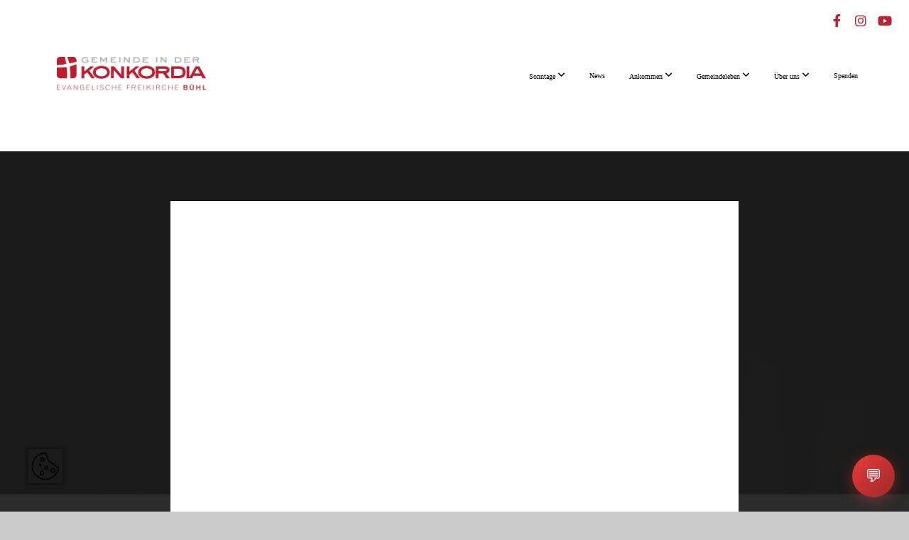

--- FILE ---
content_type: text/html; charset=UTF-8
request_url: https://www.gemeinde-konkordia.de/media/yctgvyp/5g-5-gewohnheiten-teil-1
body_size: 10271
content:
<!DOCTYPE html>
<html class="wf-loading">
	<head>
		<meta http-equiv="Content-Type" content="text/html; charset=utf-8" />
		<style type='text/css'>@font-face {
	font-family: 'RobotoFlex-VariableFont_GRADXOPQXTRAYOPQ-45';
	font-weight: 400;
	src: url('https://storage2.snappages.site/S74RKH/assets/files/RobotoFlex-VariableFont_GRADXOPQXTRAYOPQ-45.ttf');
}

@font-face {
	font-family: 'gothic725b';
	font-weight: 400;
	src: url('https://storage2.snappages.site/S74RKH/assets/files/gothic725b.ttf');
}

@font-face {
	font-family: 'gothic720l';
	font-weight: 400;
	src: url('https://storage2.snappages.site/S74RKH/assets/files/gothic720l.ttf');
}

@font-face {
	font-family: 'gothic720li';
	font-weight: 400;
	src: url('https://storage2.snappages.site/S74RKH/assets/files/gothic720li.ttf');
}

@font-face {
	font-family: 'GrotesqueRegSC';
	font-weight: 400;
	src: url('https://storage2.snappages.site/S74RKH/assets/files/GrotesqueRegSC.ttf');
}

@font-face {
	font-family: 'Inter_18pt-Bold';
	font-weight: ;
	src: url('https://storage2.snappages.site/S74RKH/assets/files/Inter_18pt-Bold.woff2');
}

@font-face {
	font-family: 'Inter_18pt-Medium';
	font-weight: ;
	src: url('https://storage2.snappages.site/S74RKH/assets/files/Inter_18pt-Medium.woff2');
}

@font-face {
	font-family: 'Inter_18pt-Regular';
	font-weight: ;
	src: url('https://storage2.snappages.site/S74RKH/assets/files/Inter_18pt-Regular.woff2');
}

@font-face {
	font-family: 'Inter_18pt-SemiBold';
	font-weight: ;
	src: url('https://storage2.snappages.site/S74RKH/assets/files/Inter_18pt-SemiBold.woff2');
}

</style><meta name="viewport" content="width=device-width, initial-scale=1.0" />
<meta name="provider" content="snappages" />
<meta http-equiv="X-UA-Compatible" content="IE=Edge"/>
    <meta name="keywords" content="Predigten, Filme, Videos, Gottes Wort, Johannes Dappen" />
            <meta name="description" content="5 Gewohnheiten die wir als Gemeinde und Nachfolger Jesus ganz leicht in unseren Alltag einbauen können!Die 5 G‘s – fünf gute geistliche Gewohnheiten1. Gespräch mit Gott: Gebet am Morgen und Abend2. Gottes Wort: die Bibel lesen3. Gottes Liebe leben: dem Nächsten dienen in Wort und Tat4. Gerne geben: teilen, was du hast5. Gottes Gegenwart genießen: den Sabbat feiernInteresse? Dann höre dir doch die predigt von unserem Pastor Johannes Dappen an!" />
            <meta property="og:title" content="5G - 5 Gewohnheiten Teil 1" />
            <meta property="og:type" content="video" />
            <meta property="og:url" content="https://www.gemeinde-konkordia.de/media/yctgvyp/5g-5-gewohnheiten-teil-1" />
            <meta property="og:image" content="https://images.subsplash.com/image.jpg?id=e7c7af65-b17a-49ce-899b-f132a07b8213&w=800&h=450" />
            <meta property="og:thumbnail" content="https://images.subsplash.com/image.jpg?id=e7c7af65-b17a-49ce-899b-f132a07b8213&w=800&h=450" />
            <meta property="og:image:secure_url" content="https://images.subsplash.com/image.jpg?id=e7c7af65-b17a-49ce-899b-f132a07b8213&w=800&h=450" />
            <meta property="og:site_name" content="Gemeinde in der Konkordia BÃ¼hl" />
            <meta property="og:description" content="5 Gewohnheiten die wir als Gemeinde und Nachfolger Jesus ganz leicht in unseren Alltag einbauen können!Die 5 G‘s – fünf gute geistliche Gewohnheiten1. Gespräch mit Gott: Gebet am Morgen und Abend2. Gottes Wort: die Bibel lesen3. Gottes Liebe leben: dem Nächsten dienen in Wort und Tat4. Gerne geben: teilen, was du hast5. Gottes Gegenwart genießen: den Sabbat feiernInteresse? Dann höre dir doch die predigt von unserem Pastor Johannes Dappen an!" />
    <link rel="shortcut icon" href="https://storage2.snappages.site/S74RKH/assets/favicon.png">
<link rel="canonical" href="https://www.gemeinde-konkordia.de/media/yctgvyp/5g-5-gewohnheiten-teil-1" />
<title>5G - 5 Gewohnheiten Teil 1 | Gemeinde in der Konkordia BÃ¼hl</title>
    <script defer src="https://ajax.googleapis.com/ajax/libs/jquery/2.1.3/jquery.min.js"></script>
<script>
	var wid=30544, pid=413678, ptype='media', tid=38417, custom_fonts = "Lato:100,100italic,300,300italic,regular,italic,700,700italic,900,900italic&display=swap";var page_type="media-item", render_url="https://site.snappages.site";</script>
<link href="https://assets2.snappages.site/global/styles/website.min.css?v=1762895162" type="text/css" rel="stylesheet" /><script defer src="https://assets2.snappages.site/global/assets/js/website.min.js?v=1762895162" type="text/javascript"></script><link class="core-style" href="https://storage2.snappages.site/S74RKH/assets/themes/38417/style1757608890.css" type="text/css" rel="stylesheet" />
<link href="https://site.snappages.site/assets/icons/fontawesome/webfonts/fa-brands-400.woff2" rel="preload" as="font" type="font/woff2" crossorigin="anonymous"/>
<link href="https://site.snappages.site/assets/icons/fontawesome/webfonts/fa-regular-400.woff2" rel="preload" as="font" type="font/woff2" crossorigin="anonymous"/>
<link href="https://site.snappages.site/assets/icons/fontawesome/webfonts/fa-solid-900.woff2" rel="preload" as="font" type="font/woff2" crossorigin="anonymous"/>
<link href="https://site.snappages.site/assets/icons/fontawesome/css/all.min.css" rel="stylesheet"/>
<link href="https://site.snappages.site/assets/icons/fontawesome/css/all.min.css" rel="stylesheet"/>
<noscript><link href="https://site.snappages.site/assets/icons/fontawesome/css/all.min.css" rel="stylesheet" as="style"/></noscript>
<link href="https://site.snappages.site/assets/icons/fontawesome/css/v4-shims.min.css" rel="preload" as="style" onload="this.rel='stylesheet'"/>
<noscript><link href="https://site.snappages.site/assets/icons/fontawesome/css/v4-shims.min.css" rel="stylesheet" as="style"/></noscript>
<link href="https://assets2.snappages.site/global/assets/icons/pixeden/css/pe-icon-7-stroke.min.css" rel="preload" as="style" onload="this.rel='stylesheet'"/>
<noscript><link href="https://assets2.snappages.site/global/assets/icons/pixeden/css/pe-icon-7-stroke.min.css" rel="stylesheet" as="style"/></noscript>
<link href="https://assets2.snappages.site/global/assets/icons/typicons/typicons.min.css" rel="preload" as="style" onload="this.rel='stylesheet'"/>
<noscript><link href="https://assets2.snappages.site/global/assets/icons/typicons/typicons.min.css" rel="preload" as="stylesheet"/></noscript>
<link href="https://use.typekit.net/hqk1yln.css" rel="stylesheet" />

<script src="https://cookie.rehost24.com/public/app.js?apiKey=9ef19cf5746c8eb1c2754aee3819b3c45cc2a17627b0c92e&amp;domain=359e62b" referrerpolicy="origin"></script><!-- Global site tag (gtag.js) - Google Analytics -->
<script type="text/plain" data-type="application/javascript" data-name="analytics" async src="https://www.googletagmanager.com/gtag/js?id=G-BHSRVFM4FT"></script>
<script type="text/plain" data-type="application/javascript" data-name="analytics">
window.dataLayer = window.dataLayer || [];
function gtag(){dataLayer.push(arguments);}
gtag('js', new Date());
gtag('config', 'G-BHSRVFM4FT');
</script><!---Test->
-->
<!-- Global site tag (gtag.js) - Google Analytics -->
<script async src="https://www.googletagmanager.com/gtag/js?id=G-WZXBNE1BS9"></script>
<script>
window.dataLayer = window.dataLayer || [];
function gtag(){dataLayer.push(arguments);}
gtag('js', new Date());
gtag('config', 'G-WZXBNE1BS9');
</script><svg xmlns="https://www.w3.org/2000/svg" style="display:none;">
    <symbol id="sp-icon-amazon" viewBox="0 0 50 50">
        <g fill-rule="nonzero">
          <path id="Shape" d="M0.0909090909,38.8 C0.242409091,38.53335 0.484818182,38.51665 0.818181818,38.75 C8.39390909,43.58335 16.6363636,46 25.5454545,46 C31.4848182,46 37.3484545,44.78335 43.1363636,42.35 C43.2878636,42.28335 43.5075455,42.18335 43.7954545,42.05 C44.0833182,41.91665 44.2878636,41.81665 44.4090909,41.75 C44.8636364,41.55 45.2196818,41.65 45.4772727,42.05 C45.7348182,42.45 45.6515,42.81665 45.2272727,43.15 C44.6818182,43.58335 43.9848182,44.08335 43.1363636,44.65 C40.5302727,46.35 37.6211818,47.66665 34.4090909,48.6 C31.1969545,49.53335 28.0605909,50 25,50 C20.2727273,50 15.803,49.09165 11.5909091,47.275 C7.37877273,45.45835 3.60604545,42.9 0.272727273,39.6 C0.0909090909,39.43335 0,39.26665 0,39.1 C0,39 0.0302727273,38.9 0.0909090909,38.8 Z M13.7727273,24.55 C13.7727273,22.25 14.2878636,20.28335 15.3181818,18.65 C16.3484545,17.01665 17.7575455,15.78335 19.5454545,14.95 C21.1818182,14.18335 23.1969545,13.63335 25.5909091,13.3 C26.4090909,13.2 27.7424091,13.06665 29.5909091,12.9 L29.5909091,12.05 C29.5909091,9.91665 29.3787727,8.48335 28.9545455,7.75 C28.3181818,6.75 27.3181818,6.25 25.9545455,6.25 L25.5909091,6.25 C24.5909091,6.35 23.7272727,6.7 23,7.3 C22.2727273,7.9 21.803,8.73335 21.5909091,9.8 C21.4696818,10.46665 21.1666364,10.85 20.6818182,10.95 L15.4545455,10.25 C14.9393636,10.11665 14.6818182,9.81665 14.6818182,9.35 C14.6818182,9.25 14.6969545,9.13335 14.7272727,9 C15.2424091,6.03335 16.5075455,3.83335 18.5227273,2.4 C20.5378636,0.96665 22.8939091,0.16665 25.5909091,0 L26.7272727,0 C30.1818182,0 32.8787727,0.98335 34.8181818,2.95 C35.1223778,3.2848521 35.4034595,3.64418094 35.6590909,4.025 C35.9166364,4.40835 36.1211818,4.75 36.2727273,5.05 C36.4242273,5.35 36.5605909,5.78335 36.6818182,6.35 C36.803,6.91665 36.8939091,7.30835 36.9545455,7.525 C37.0151364,7.74165 37.0605909,8.20835 37.0909091,8.925 C37.1211818,9.64165 37.1363636,10.06665 37.1363636,10.2 L37.1363636,22.3 C37.1363636,23.16665 37.25,23.95835 37.4772727,24.675 C37.7045455,25.39165 37.9242273,25.90835 38.1363636,26.225 C38.3484545,26.54165 38.6969545,27.05 39.1818182,27.75 C39.3636364,28.05 39.4545455,28.31665 39.4545455,28.55 C39.4545455,28.81665 39.3333182,29.05 39.0909091,29.25 C36.5757273,31.65 35.2120909,32.95 35,33.15 C34.6363636,33.45 34.1969545,33.48335 33.6818182,33.25 C33.2575455,32.85 32.8863636,32.46665 32.5681818,32.1 C32.25,31.73335 32.0227273,31.46665 31.8863636,31.3 C31.75,31.13335 31.5302727,30.80835 31.2272727,30.325 C30.9242273,29.84165 30.7120909,29.51665 30.5909091,29.35 C28.8939091,31.38335 27.2272727,32.65 25.5909091,33.15 C24.5605909,33.48335 23.2878636,33.65 21.7727273,33.65 C19.4393636,33.65 17.5227273,32.85835 16.0227273,31.275 C14.5227273,29.69165 13.7727273,27.45 13.7727273,24.55 Z M21.5909091,23.55 C21.5909091,24.85 21.8863636,25.89165 22.4772727,26.675 C23.0681818,27.45835 23.8636364,27.85 24.8636364,27.85 C24.9545455,27.85 25.0833182,27.83335 25.25,27.8 C25.4166364,27.76665 25.5302727,27.75 25.5909091,27.75 C26.8636364,27.38335 27.8484545,26.48335 28.5454545,25.05 C28.8787727,24.41665 29.1287727,23.725 29.2954545,22.975 C29.4620909,22.225 29.553,21.61665 29.5681818,21.15 C29.5833182,20.68335 29.5909091,19.91665 29.5909091,18.85 L29.5909091,17.6 C27.8333182,17.6 26.5,17.73335 25.5909091,18 C22.9242273,18.83335 21.5909091,20.68335 21.5909091,23.55 Z M40.6818182,39.65 C40.7424091,39.51665 40.8333182,39.38335 40.9545455,39.25 C41.7120909,38.68335 42.4393636,38.3 43.1363636,38.1 C44.2878636,37.76665 45.4090909,37.58335 46.5,37.55 C46.803,37.51665 47.0909091,37.53335 47.3636364,37.6 C48.7272727,37.73335 49.5454545,37.98335 49.8181818,38.35 C49.9393636,38.55 50,38.85 50,39.25 L50,39.6 C50,40.76665 49.7120909,42.14165 49.1363636,43.725 C48.5605909,45.30835 47.7575455,46.58335 46.7272727,47.55 C46.5757273,47.68335 46.4393636,47.75 46.3181818,47.75 C46.2575455,47.75 46.1969545,47.73335 46.1363636,47.7 C45.9545455,47.6 45.9090909,47.41665 46,47.15 C47.1211818,44.25 47.6818182,42.23335 47.6818182,41.1 C47.6818182,40.73335 47.6211818,40.46665 47.5,40.3 C47.1969545,39.9 46.3484545,39.7 44.9545455,39.7 C44.4393636,39.7 43.8333182,39.73335 43.1363636,39.8 C42.3787727,39.9 41.6818182,40 41.0454545,40.1 C40.8636364,40.1 40.7424091,40.06665 40.6818182,40 C40.6211818,39.93335 40.6060455,39.86665 40.6363636,39.8 C40.6363636,39.76665 40.6515,39.71665 40.6818182,39.65 Z"/>
        </g>
    </symbol>
    <symbol id="sp-icon-roku" viewBox="0 0 50 50">
        <g>
          <path id="Combined-Shape" d="M8,0 L42,0 C46.418278,-8.11624501e-16 50,3.581722 50,8 L50,42 C50,46.418278 46.418278,50 42,50 L8,50 C3.581722,50 5.41083001e-16,46.418278 0,42 L0,8 C-5.41083001e-16,3.581722 3.581722,8.11624501e-16 8,0 Z M9.94591393,22.6758056 C9.94591393,23.9554559 8.93797503,25.0040346 7.705466,25.0040346 L6.5944023,25.0040346 L6.5944023,20.3268077 L7.705466,20.3268077 C8.93797503,20.3268077 9.94591393,21.3746529 9.94591393,22.6758056 Z M15,32 L11.1980679,26.5137477 C12.6117075,25.6540149 13.5405811,24.2489259 13.5405811,22.6758056 C13.5405811,20.0964239 11.1176341,18 8.14917631,18 L3,18 L3,31.9899135 L6.5944023,31.9899135 L6.5944023,27.3332264 L7.6834372,27.3332264 L10.9214498,32 L15,32 Z M19.4209982,23.6089545 C20.3760082,23.6089545 21.1686305,24.9005713 21.1686305,26.4995139 C21.1686305,28.098368 20.3760082,29.3917084 19.4209982,29.3917084 C18.4876486,29.3917084 17.6937241,28.0984122 17.6937241,26.4995139 C17.6937241,24.9006155 18.4876486,23.6089545 19.4209982,23.6089545 Z M24.8610089,26.4995139 C24.8610089,23.4472925 22.4211995,21 19.4209982,21 C16.4217953,21 14,23.4472925 14,26.4995139 C14,29.5540333 16.4217953,32 19.4209982,32 C22.4211995,32 24.8610089,29.5540333 24.8610089,26.4995139 Z M33.154894,21.2236663 L29.0835675,25.3681007 L29.0835675,21.2099662 L25.549974,21.2099662 L25.549974,31.7778363 L29.0835675,31.7778363 L29.0835675,27.4910969 L33.3340371,31.7778363 L37.7816639,31.7778363 L32.3803293,26.2779246 L36.8541742,21.7246949 L36.8541742,27.9961029 C36.8541742,30.0783079 38.0840844,31.9999116 41.1813884,31.9999116 C42.6517766,31.9999116 44.001101,31.1508546 44.6569026,30.3826285 L46.24575,31.7777921 L47,31.7777921 L47,21.2236663 L43.4663631,21.2236663 L43.4663631,28.056914 C43.0684459,28.7640196 42.5140009,29.2086122 41.657092,29.2086122 C40.7876817,29.2086122 40.3887661,28.6838515 40.3887661,27.0054037 L40.3887661,21.2236663 L33.154894,21.2236663 Z"/>
        </g>
    </symbol>
    <symbol id="sp-icon-google-play" viewBox="0 0 50 50">
	    <g fill-rule="nonzero">
	      <path id="top" d="M7.60285132,19.9078411 C12.5081466,14.9434827 20.3874745,6.92617108 24.6425662,2.55295316 L27.0855397,0.0509164969 L30.6904277,3.63645621 C32.6802444,5.62627291 34.2953157,7.30040733 34.2953157,7.35947047 C34.2953157,7.55651731 3.60386965,24.6751527 3.2296334,24.6751527 C3.01272912,24.6751527 4.70723014,22.8431772 7.60285132,19.9078411 Z" transform="matrix(1 0 0 -1 0 24.726)"/>
	            <path id="Shape" d="M0.767311609,49.8798639 C0.5901222,49.6828171 0.353869654,49.2693751 0.235234216,48.9735503 C0.0773930754,48.5794566 0.0183299389,41.3498232 0.0183299389,25.6690696 C0.0183299389,0.749517674 -0.0407331976,2.04992501 1.20010183,1.16295963 L1.83044807,0.709802806 L13.9256619,12.8050167 L26.0213849,24.9012488 L22.9088595,28.05298 C21.1950102,29.7866867 15.5804481,35.4796602 10.4394094,40.7194769 C1.61405295,49.6833262 1.06262729,50.2148945 0.767311609,49.8798639 Z" transform="matrix(1 0 0 -1 0 50.66)"/>
	            <path id="Shape" d="M32.1283096,28.868403 L28.287169,25.0272624 L31.5376782,21.7375476 C33.3304481,19.9249203 34.8864562,18.408627 34.9852342,18.3689121 C35.2214868,18.309849 45.0320774,23.6876494 45.5442974,24.1601545 C45.7413442,24.3373439 45.9974542,24.7711525 46.1155804,25.1453887 C46.450611,26.1499712 45.938391,27.0364274 44.5595723,27.8638205 C43.5748473,28.454961 37.3691446,31.9417227 36.3447047,32.4732909 C35.9893075,32.6703378 35.5560081,32.2961015 32.1283096,28.868403 Z" transform="matrix(1 0 0 -1 0 50.884)"/>
	            <path id="bottom" d="M16.1323829,37.9725051 C10.0850305,31.9643585 5.19959267,27.0392057 5.27851324,27.0392057 C5.33757637,27.0392057 5.84979633,27.2953157 6.401222,27.6104888 C7.48472505,28.2016293 28.8783096,39.9419552 31.3406314,41.2815682 C33.9210794,42.660387 34.0198574,42.1680244 30.4541752,45.7535642 C28.7204684,47.4872709 27.2627291,48.9052953 27.203666,48.9052953 C27.1446029,48.885947 22.160387,43.9806517 16.1323829,37.9725051 Z" transform="matrix(1 0 0 -1 0 75.945)"/>
	    </g>
    </symbol>
    <symbol id="sp-icon-apple" viewBox="0 0 50 50">
	    <g fill-rule="nonzero">
	      <path id="Shape" d="M33.9574406,26.5634279 C34.0276124,34.1300976 40.5866722,36.6480651 40.6593407,36.6801167 C40.6038808,36.8576056 39.6113106,40.2683744 37.2037125,43.7914576 C35.1223643,46.8374278 32.9623738,49.8720595 29.5596196,49.9349127 C26.2160702,49.9966052 25.1409344,47.9496797 21.3183084,47.9496797 C17.4968415,47.9496797 16.3023155,49.8721487 13.1372718,49.9966945 C9.85274871,50.1212403 7.35152871,46.7030612 5.25306112,43.668251 C0.964911488,37.4606036 -2.31212183,26.1269374 2.08810657,18.476523 C4.27404374,14.6772963 8.18048359,12.2714647 12.420574,12.2097721 C15.6458924,12.1481688 18.6901193,14.3824933 20.6618852,14.3824933 C22.6324029,14.3824933 26.3318047,11.6955185 30.2209468,12.0901367 C31.8490759,12.1579896 36.4193394,12.748667 39.353895,17.0498265 C39.1174329,17.1966031 33.9007325,20.2374843 33.9574406,26.5634279 M27.6736291,7.98325071 C29.4174035,5.86972218 30.5910653,2.92749548 30.2708784,0 C27.7573538,0.101154388 24.7179418,1.67712725 22.9150518,3.78949514 C21.2993165,5.66009243 19.8842887,8.65410161 20.2660876,11.5236543 C23.0677001,11.7406943 25.9297656,10.0981184 27.6736291,7.98325071"/>
	    </g>
    </symbol>
    <symbol id="sp-icon-windows" viewBox="0 0 50 50">
	    <g fill-rule="nonzero">
	      <path id="Shape" d="M0,7.0733463 L20.3540856,4.30155642 L20.3628405,23.9346304 L0.0184824903,24.0503891 L0,7.07354086 L0,7.0733463 Z M20.344358,26.1964981 L20.3599222,45.8466926 L0.0157587549,43.0496109 L0.0145914397,26.064786 L20.3441634,26.1964981 L20.344358,26.1964981 Z M22.8116732,3.93871595 L49.7992218,0 L49.7992218,23.6848249 L22.8116732,23.8988327 L22.8116732,3.93891051 L22.8116732,3.93871595 Z M49.8054475,26.381323 L49.7990272,49.9593385 L22.8114786,46.1503891 L22.7737354,26.3371595 L49.8054475,26.381323 Z"/>
	    </g>
    </symbol>
</svg>

	</head>
	<body>
		<div id="sp-wrapper">
			<header id="sp-header">
				<div id="sp-bar"><div id="sp-bar-text"><span></span></div><div id="sp-bar-social" class="sp-social-holder" data-style="icons" data-shape="circle"><a class="facebook" href="https://www.facebook.com/konkordiabuehl/" target="_blank" data-type="facebook"><i class="fa fa-fw fa-facebook"></i></a><a class="instagram" href="https://www.instagram.com/gemeindeinderkonkordia/" target="_blank" data-type="instagram"><i class="fa fa-fw fa-instagram"></i></a><a class="youtube" href="https://www.youtube.com/channel/UCJRhVbrGcB-Wwail5DkNTMg/live?app=desktop" target="_blank" data-type="youtube"><i class="fa fa-fw fa-youtube"></i></a></div></div>
				<div id="sp-logo"><a href="/home" target="_self"><img src="https://storage2.snappages.site/S74RKH/assets/images/4838810_2362x526_500.png" width="210px"/></a></div>
				<div id="sp-nav"><nav id="sp-nav-links"><ul><li style="z-index:1250;" id="nav_home" data-type="basic"><a href="/" target="_self"><span></span>Home</a></li><li style="z-index:1249;" id="nav_sonntage" data-type="folder"><a href="/sonntage" target="_self"><span></span>Sonntage&nbsp;<i class="fa fa-angle-down" style="font-size:12px;vertical-align:10%;"></i></a><ul class="sp-second-nav"><li id="nav_gottesdienste"><a href="/gottesdienste" target="_self"><span></span>Gottesdienste</a></li><li id="nav_kinder-gottesdienste"><a href="/kinder-gottesdienste" target="_self"><span></span>Kinder- Gottesdienste</a></li><li id="nav_media"><a href="/media" target="_self"><span></span>Media</a></li><li id="nav_livestream"><a href="https://www.gemeinde-konkordia.de/live" target="_blank"><span></span>Livestream</a></li><li id="nav_predigtnotizen"><a href="https://notes.subsplash.com/fill-in/view?app=S74RKH" target="_blank"><span></span>Predigtnotizen</a></li><li id="nav_gebetsanliegen"><a href="/gebetsanliegen" target="_self"><span></span>Gebetsanliegen</a></li><li id="nav_erlebnisse-mit-gott"><a href="/erlebnisse-mit-gott" target="_self"><span></span>Erlebnisse mit Gott</a></li></ul></li><li style="z-index:1248;" id="nav_news" data-type="basic"><a href="/news" target="_self"><span></span>News</a></li><li style="z-index:1247;" id="nav_ankommen" data-type="folder"><a href="/ankommen" target="_self"><span></span>Ankommen&nbsp;<i class="fa fa-angle-down" style="font-size:12px;vertical-align:10%;"></i></a><ul class="sp-second-nav"><li id="nav_hinterfragen"><a href="/hinterfragen" target="_self"><span></span>Hinterfragen</a></li><li id="nav_kennenlernen"><a href="/kennenlernen" target="_self"><span></span>Kennenlernen</a></li><li id="nav_mitmachen"><a href="/mitmachen" target="_self"><span></span>Mitmachen</a></li></ul></li><li style="z-index:1246;" id="nav_gemeindeleben" data-type="folder"><a href="/gemeindeleben" target="_self"><span></span>Gemeindeleben&nbsp;<i class="fa fa-angle-down" style="font-size:12px;vertical-align:10%;"></i></a><ul class="sp-second-nav"><li id="nav_kinder"><a href="/kinder" target="_self"><span></span>Kinder</a></li><li id="nav_jugend"><a href="/jugend" target="_self"><span></span>Jugend</a></li><li id="nav_erwachsene"><a href="/erwachsene" target="_self"><span></span>Erwachsene</a></li><li id="nav_glauben-vertiefen"><a href="/glauben-vertiefen" target="_self"><span></span>Glauben vertiefen</a></li><li id="nav_lobpreis"><a href="/lobpreis" target="_self"><span></span>Lobpreis</a></li><li id="nav_ausland"><a href="/ausland" target="_self"><span></span>Ausland</a></li><li id="nav_ressourcen"><a href="/ressourcen" target="_self"><span></span>Ressourcen</a></li><li id="nav_soziales"><a href="https://zahnaerztliche-hilfseinsaetze.de" target="_blank"><span></span>Soziales</a></li></ul></li><li style="z-index:1245;" id="nav_ueberuns" data-type="folder"><a href="/ueberuns" target="_self"><span></span>Über uns&nbsp;<i class="fa fa-angle-down" style="font-size:12px;vertical-align:10%;"></i></a><ul class="sp-second-nav"><li id="nav_kontakt"><a href="/kontakt" target="_self"><span></span>Kontakt</a></li><li id="nav_auftrag-und-vision"><a href="/auftrag-und-vision" target="_self"><span></span>Auftrag und Vision</a></li><li id="nav_woran-wir-glauben"><a href="/woran-wir-glauben" target="_self"><span></span>Woran wir glauben</a></li><li id="nav_unser-team"><a href="/unser-team" target="_self"><span></span>Unser Team</a></li><li id="nav_verband-und-netzwerk"><a href="/verband-und-netzwerk" target="_self"><span></span>Verband und Netzwerk</a></li><li id="nav_vertrauen"><a href="/vertrauen" target="_self"><span></span>Vertrauen</a></li></ul></li><li style="z-index:1244;" id="nav_spenden" data-type="basic"><a href="/spenden" target="_self"><span></span>Spenden</a></li></ul></nav></div><div id="sp-nav-button"></div>
			</header>
			<main id="sp-content">
				<section class="sp-section sp-scheme-1" data-index="" data-scheme="1"><div class="sp-section-slide" data-background="%7B%22type%22%3A%22image%22%2C%22src%22%3A%22https%3A%5C%2F%5C%2Fcdn.subsplash.com%5C%2Fimages%5C%2FS74RKH%5C%2F_source%5C%2F2fa0fa8e-60a1-4c38-8ddd-c5ec1abea8c0%5C%2Fimage.png%22%2C%22size%22%3A%22cover%22%2C%22position%22%3A%22center%22%2C%22repeat%22%3A%22no-repeat%22%2C%22attachment%22%3A%22scroll%22%2C%22tint%22%3A%22rgba%2830%2C30%2C30%2C.9%29%22%7D" data-tint="rgba(30,30,30,.9)"  data-label="Main" ><div class="sp-section-content"  style="padding-top:40px;padding-bottom:40px;"><div class="sp-grid sp-col sp-col-24"><div class="sp-block sp-subsplash_media-block " data-type="subsplash_media" data-id="" style="text-align:center;padding-top:30px;padding-bottom:30px;padding-left:0px;padding-right:0px;"><div class="sp-block-content"  style="max-width:800px;"><div class="sp-subsplash-holder"  data-source="yctgvyp" data-info="false"><div class="sap-embed-player"><iframe src="https://subsplash.com/u/-S74RKH/media/embed/d/yctgvyp?&info=0" frameborder="0" allow="clipboard-read; clipboard-write" webkitallowfullscreen mozallowfullscreen allowfullscreen></iframe></div><style type="text/css">div.sap-embed-player{position:relative;width:100%;height:0;padding-top:56.25%;}div.sap-embed-player>iframe{position:absolute;top:0;left:0;width:100%;height:100%;}</style></div></div></div><div class="sp-block sp-heading-block " data-type="heading" data-id="" style="text-align:center;"><div class="sp-block-content"  style=""><span class='h1' ><h1 >5G - 5 Gewohnheiten Teil 1</h1></span></div></div><div class="sp-block sp-text-block " data-type="text" data-id="" style="text-align:center;padding-top:0px;padding-bottom:0px;"><div class="sp-block-content"  style=""><span class="sp-media-subtitle">Aug 15, 2021 &nbsp;<span style="font-size:.8em;">&bullet;</span>&nbsp; Johannes Dappen</span></div></div><div class="sp-block sp-text-block " data-type="text" data-id="" style="text-align:center;"><div class="sp-block-content"  style="max-width:1000px;;"><p>5 Gewohnheiten die wir als Gemeinde und Nachfolger Jesus ganz leicht in unseren Alltag einbauen können!<br><br>Die 5 G‘s – fünf gute geistliche Gewohnheiten<br>1. Gespräch mit Gott: Gebet am Morgen und Abend<br>2. Gottes Wort: die Bibel lesen<br>3. Gottes Liebe leben: dem Nächsten dienen <br>in Wort und Tat<br>4. Gerne geben: teilen, was du hast<br>5. Gottes Gegenwart genießen: den Sabbat feiern<br><br>Interesse? Dann höre dir doch die predigt von unserem Pastor Johannes Dappen an!</p></div></div><div class="sp-block sp-container-block " data-type="container" data-id="" style="text-align:center;"><div class="sp-block-content"  style=""><div class="sp-block sp-button-block " data-type="button" data-id="" style=""><div class="sp-block-content"  style=""><span class="text-reset"><a class="sp-button" href="https://subspla.sh/sw99rnx" target="_blank"  data-label="5G- 5 Gewohnheiten Teil 2" style="">5G- 5 Gewohnheiten Teil 2</a></span></div></div></div></div></div></div></div></section><section class="sp-section sp-scheme-0" data-index="" data-scheme="0"><div class="sp-section-slide"  data-label="Main" ><div class="sp-section-content" ><div class="sp-grid sp-col sp-col-24"><div class="sp-block sp-heading-block " data-type="heading" data-id="" style="text-align:center;"><div class="sp-block-content"  style=""><span class='h3' ><h3 >More From 5G - 5 Gewohnheiten</h3></span></div></div><div class="sp-block sp-media_library-block " data-type="media_library" data-id="" style=""><div class="sp-block-content"  style=""><div class="sp-media-library"  data-source="series" data-layout="slider" data-pagination="false" data-labels="true" data-page="1" data-limit="12" data-filter="media_series" data-value="cf2eb474-cbbe-4a02-9dec-ecf1356c23ea" data-total="6">
        <a class="sp-media-item" href="/media/8b4nqc3/15-minuten-stille-vor-gott">
            <div class="sp-media-thumb" style="color:#22526c;background-color:#869496;background-image:url(https://images.subsplash.com/image.jpg?id=b318a299-8dc1-4514-b0cd-e899bf402dd8&w=800&h=450);"><div class="sp-media-play-overlay"></div></div>
            <div class="sp-media-title">15 Minuten Stille vor Gott</div>
            <div class="sp-media-subtitle">Mar 20, 2025 &nbsp;<span style="font-size:.8em;">&bullet;</span>&nbsp; Andreas Ernst</div>
        </a>
        <a class="sp-media-item" href="/media/yh34ydx/eine-pause-bitte">
            <div class="sp-media-thumb" style="color:#a3847b;background-color:#908786;background-image:url(https://images.subsplash.com/image.jpg?id=23f7f352-2bd1-4425-a8d1-8d6f8e496ada&w=800&h=450);"><div class="sp-media-play-overlay"></div></div>
            <div class="sp-media-title">Eine Pause bitte!</div>
            <div class="sp-media-subtitle">Oct 10, 2021 &nbsp;<span style="font-size:.8em;">&bullet;</span>&nbsp; Johannes Dappen</div>
        </a>
        <a class="sp-media-item" href="/media/hx6wjhq/ist-ordnung-das-halbe-leben">
            <div class="sp-media-thumb" style="color:#574135;background-color:#7a726f;background-image:url(https://images.subsplash.com/image.jpg?id=6ca0842a-e336-4d68-bb0f-a28583da446a&w=800&h=450);"><div class="sp-media-play-overlay"></div></div>
            <div class="sp-media-title">Ist Ordnung das halbe Leben??</div>
            <div class="sp-media-subtitle">Oct 3, 2021 &nbsp;<span style="font-size:.8em;">&bullet;</span>&nbsp; Corinna Simon</div>
        </a>
        <a class="sp-media-item" href="/media/fpzx54g/vier-mythen-ueber-gewohnheiten">
            <div class="sp-media-thumb" style="color:#363c51;background-color:#5c5556;background-image:url(https://images.subsplash.com/image.jpg?id=8304b33c-0374-4e8e-8947-36f0da5d62a5&w=800&h=450);"><div class="sp-media-play-overlay"></div></div>
            <div class="sp-media-title">Vier Mythen über Gewohnheiten</div>
            <div class="sp-media-subtitle">Sep 26, 2021 &nbsp;<span style="font-size:.8em;">&bullet;</span>&nbsp; Sonja Hannemann</div>
        </a>
        <a class="sp-media-item" href="/media/rdvrmqk/erst-formst-du-eine-gewohnheit-dann-formt-die-gewohnheit-dich">
            <div class="sp-media-thumb" style="color:#ca9183;background-color:#726362;background-image:url(https://images.subsplash.com/image.jpg?id=20907251-bedb-412d-bb17-aa5ca9adad7a&w=800&h=450);"><div class="sp-media-play-overlay"></div></div>
            <div class="sp-media-title">Erst formst du eine Gewohnheit, dann formt die Gewohnheit dich!</div>
            <div class="sp-media-subtitle">Sep 5, 2021 &nbsp;<span style="font-size:.8em;">&bullet;</span>&nbsp; Sonja Hannemann</div>
        </a>
        <a class="sp-media-item" href="/media/sw99rnx/5g-5-gewohnheiten-teil-2">
            <div class="sp-media-thumb" style="color:#b69e95;background-color:#6e6460;background-image:url(https://images.subsplash.com/image.jpg?id=9728f74b-8d18-49fb-b5d6-0bc6d1e7a3eb&w=800&h=450);"><div class="sp-media-play-overlay"></div></div>
            <div class="sp-media-title">5G - 5 Gewohnheiten Teil 2</div>
            <div class="sp-media-subtitle">Aug 29, 2021 &nbsp;<span style="font-size:.8em;">&bullet;</span>&nbsp; Johannes Dappen</div>
        </a><span></span></div></div></div><div class="sp-block sp-button-block " data-type="button" data-id="" style="text-align:center;"><div class="sp-block-content"  style=""><span class="text-reset"><a class="sp-button" href="/media/series/gwct2px/5g-5-gewohnheiten" target=""  data-label="View Series" style="">View Series</a></span></div></div></div></div></div></section>
			</main>
			<footer id="sp-footer">
				<section class="sp-section sp-scheme-4" data-index="" data-scheme="4"><div class="sp-section-slide"  data-label="Main" ><div class="sp-section-content" ><div class="sp-grid sp-col sp-col-24"><div class="sp-row"><div class="sp-col sp-col-6"><div class="sp-block sp-heading-block " data-type="heading" data-id="bd81e862-6745-4e10-b59e-34b5190db378" style="text-align:left;"><div class="sp-block-content"  style=""><span class='h3' ><h3 ><b>Inhalt</b></h3></span></div></div><div class="sp-block sp-text-block " data-type="text" data-id="03d454f3-8a38-4145-a576-c66c6d920c5f" style="text-align:left;padding-top:0px;padding-bottom:0px;"><div class="sp-block-content"  style="">© 2025 Gemeinde in der Konkordia e.V.<br>Evangelische Freikirche Bühl<br><a href="/impressumunddatenschutz" rel="" target="_self">Impressum | Datenschutzerklärung</a></div></div></div><div class="sp-col sp-col-6"><div class="sp-block sp-heading-block " data-type="heading" data-id="8f0b990b-0f3e-4db4-87a8-8d5e847ec78e" style="text-align:left;"><div class="sp-block-content"  style=""><span class='h3' ><h3 ><b>Gottesdienst</b></h3></span></div></div><div class="sp-block sp-text-block " data-type="text" data-id="a014a344-447e-487d-893d-0e4933ff2120" style="text-align:left;padding-top:0px;padding-bottom:0px;"><div class="sp-block-content"  style="">Jeden Sonntag<br>um 10 Uhr in der<br>Eisenbahnstraße 31 in 77815 Bühl</div></div></div><div class="sp-col sp-col-7"><div class="sp-block sp-heading-block " data-type="heading" data-id="fef5c8fc-96f5-4b84-bbf8-09f356da8e91" style="text-align:left;"><div class="sp-block-content"  style=""><span class='h3' ><h3 ><b>Kontakt</b></h3></span></div></div><div class="sp-block sp-text-block " data-type="text" data-id="7930147f-82e4-4612-9d50-e263e9321704" style="text-align:left;padding-top:0px;padding-bottom:0px;"><div class="sp-block-content"  style="">Gemeinde in der Konkordia e.V.<br>Eisenbahnstraße 31<br>77815 Bühl<br>07223 – 99 47 580&nbsp;</div></div></div><div class="sp-col sp-col-5"><div class="sp-block sp-heading-block " data-type="heading" data-id="1b625c7f-04df-498b-b407-8b98d50fe52d" style="text-align:left;"><div class="sp-block-content"  style=""><span class='h3' ><h3 ><b>Folge uns</b></h3></span></div></div><div class="sp-block sp-social-block " data-type="social" data-id="9028b4a0-c1c1-4ff8-b9e7-cf02e235abf7" style="padding-top:0px;padding-bottom:0px;"><div class="sp-block-content"  style=""><div class="sp-social-holder" style="font-size:25px;margin-top:-5px;"  data-style="icons" data-shape="square"><a class="facebook" href="https://www.facebook.com/konkordiabuehl/" target="_blank" style="margin-right:5px;margin-top:5px;"><i class="fa fa-fw fa-facebook"></i></a><a class="instagram" href="https://www.instagram.com/gemeindeinderkonkordia/" target="_blank" style="margin-right:5px;margin-top:5px;"><i class="fa fa-fw fa-instagram"></i></a><a class="spotify" href="https://open.spotify.com/show/5lwjjOqqc6u6CMTrA3fduj" target="_blank" style="margin-right:5px;margin-top:5px;"><i class="fa fa-fw fa-spotify"></i></a><a class="youtube" href="https://www.youtube.com/channel/UCJRhVbrGcB-Wwail5DkNTMg" target="_blank" style="margin-right:5px;margin-top:5px;"><i class="fa fa-fw fa-youtube"></i></a><a class="podcast" href="https://podcasts.apple.com/de/podcast/gemeinde-in-der-konkordia/id1505956170" target="_blank" style="margin-right:5px;margin-top:5px;"><i class="fa fa-fw fa-podcast"></i></a></div></div></div><div class="sp-block sp-heading-block " data-type="heading" data-id="a2592626-30c3-431d-a564-e0c5a7a959fd" style="text-align:left;"><div class="sp-block-content"  style=""><span class='h3' ><h3 ><a href="https://gemeindekonkordia.church.tools/register?id=17615C65-B7A1-11EF-8B8E-86180747F536" target="_blank" rel="noopener noreferrer">Churchtools - Erstanmeldung</a></h3></span></div></div><div class="sp-block sp-heading-block " data-type="heading" data-id="4a1e588b-b362-4950-b0e3-36e325040455" style="text-align:left;"><div class="sp-block-content"  style=""><span class='h3' ><h3 ><a href="https://gemeindekonkordia.church.tools/" rel="" target="_self">Churchtools</a></h3></span></div></div></div></div></div></div></div></section><div id="sp-footer-extra"><div id="sp-footer-brand"><a href="https://snappages.com?utm_source=user&utm_medium=footer" target="_blank" title="powered by SnapPages Website Builder">powered by &nbsp;<span>SnapPages</span></a></div></div>
			</footer>
		</div>
	
	</body>
</html>


--- FILE ---
content_type: text/html; charset=utf-8
request_url: https://subsplash.com/u/-S74RKH/media/embed/d/yctgvyp?&info=0
body_size: 16818
content:
<!DOCTYPE html><html lang="en"><head><meta charSet="utf-8"/><meta name="viewport" content="width=device-width, initial-scale=1"/><link rel="stylesheet" href="https://assets.prod.subsplash.io/web-app/_next/static/css/1b6dc5a8b7dea857.css" data-precedence="next"/><link rel="preload" as="script" fetchPriority="low" href="https://assets.prod.subsplash.io/web-app/_next/static/chunks/webpack-53c6ca6fa18ac19e.js"/><script src="https://assets.prod.subsplash.io/web-app/_next/static/chunks/4bd1b696-234880969d896f6e.js" async=""></script><script src="https://assets.prod.subsplash.io/web-app/_next/static/chunks/2532-ac6cc058768d5374.js" async=""></script><script src="https://assets.prod.subsplash.io/web-app/_next/static/chunks/main-app-bda7f13629e62b98.js" async=""></script><script src="https://assets.prod.subsplash.io/web-app/_next/static/chunks/app/layout-5c8a90300a905918.js" async=""></script><script src="https://assets.prod.subsplash.io/web-app/_next/static/chunks/82316aac-948ad82ac4d03b29.js" async=""></script><script src="https://assets.prod.subsplash.io/web-app/_next/static/chunks/9189-92d83ebb837af5f1.js" async=""></script><script src="https://assets.prod.subsplash.io/web-app/_next/static/chunks/app/error-e84e184e78a4a2c2.js" async=""></script><script src="https://assets.prod.subsplash.io/web-app/_next/static/chunks/2626716e-0e20cf3728847630.js" async=""></script><script src="https://assets.prod.subsplash.io/web-app/_next/static/chunks/1e4a01de-7d53026235bfbc82.js" async=""></script><script src="https://assets.prod.subsplash.io/web-app/_next/static/chunks/13b76428-451751db6b930d67.js" async=""></script><script src="https://assets.prod.subsplash.io/web-app/_next/static/chunks/542ea986-ec287d4fec3b5165.js" async=""></script><script src="https://assets.prod.subsplash.io/web-app/_next/static/chunks/e37a0b60-2fb0f1ad7fd9ae68.js" async=""></script><script src="https://assets.prod.subsplash.io/web-app/_next/static/chunks/794d257c-ba4101535445c307.js" async=""></script><script src="https://assets.prod.subsplash.io/web-app/_next/static/chunks/1126-d983c66392baa93d.js" async=""></script><script src="https://assets.prod.subsplash.io/web-app/_next/static/chunks/5989-06a37717295b7821.js" async=""></script><script src="https://assets.prod.subsplash.io/web-app/_next/static/chunks/1239-e2d2534021e23c3f.js" async=""></script><script src="https://assets.prod.subsplash.io/web-app/_next/static/chunks/8879-a5dd34a06faae31f.js" async=""></script><script src="https://assets.prod.subsplash.io/web-app/_next/static/chunks/app/%5BcustomPath%5D/(nav)/%5B...catchall%5D/page-be19e88abf742957.js" async=""></script><script src="https://assets.prod.subsplash.io/web-app/_next/static/chunks/app/%5BcustomPath%5D/(nav)/media/embed/d/%5Bid%5D/not-found-67e152e91f9e8fd1.js" async=""></script><script src="https://assets.prod.subsplash.io/web-app/_next/static/chunks/app/global-error-4fb6d617e8b83095.js" async=""></script><script src="https://assets.prod.subsplash.io/web-app/_next/static/chunks/app/%5BcustomPath%5D/(nav)/error-6cd90ab0263f6592.js" async=""></script><script src="https://assets.prod.subsplash.io/web-app/_next/static/chunks/87e9e1a7-83be2cc0a85041ee.js" async=""></script><script src="https://assets.prod.subsplash.io/web-app/_next/static/chunks/6013-675ae4b5d606209a.js" async=""></script><script src="https://assets.prod.subsplash.io/web-app/_next/static/chunks/7070-f62a96be0e629dc1.js" async=""></script><script src="https://assets.prod.subsplash.io/web-app/_next/static/chunks/app/%5BcustomPath%5D/(nav)/media/embed/d/%5Bid%5D/page-ebe621ef94a32e00.js" async=""></script><script src="https://assets.prod.subsplash.io/web-app/_next/static/chunks/9037-663f1345a769e828.js" async=""></script><script src="https://assets.prod.subsplash.io/web-app/_next/static/chunks/app/%5BcustomPath%5D/layout-8abdabe0646ee0b8.js" async=""></script><meta name="theme-color" content="#bb2232"/><title>5G - 5 Gewohnheiten Teil 1 - Gemeinde in der Konkordia</title><meta name="robots" content="index, follow"/><meta name="googlebot" content="index, follow"/><meta name="fb:app_id" content="462626960493104"/><meta property="og:title" content="5G - 5 Gewohnheiten Teil 1"/><meta property="og:description" content="5 Gewohnheiten die wir als Gemeinde und Nachfolger Jesus ganz leicht in unseren Alltag einbauen können!

Die 5 G‘s – fünf gute geistliche Gewohnheiten
1. Gespräch mit Gott: Gebet am Morgen und Abend
2. Gottes Wort: die Bibel lesen
3. Gottes Liebe leben: dem Nächsten dienen 
in Wort und Tat
4. Gerne geben: teilen, was du hast
5. Gottes Gegenwart genießen: den Sabbat feiern

Interesse? Dann höre dir doch die predigt von unserem Pastor Johannes Dappen an!"/><meta property="og:site_name" content="Gemeinde in der Konkordia"/><meta property="og:image" content="https://images.subsplash.com/image.jpg?id=e7c7af65-b17a-49ce-899b-f132a07b8213&amp;w=1280&amp;h=720"/><meta property="og:image:width" content="1280"/><meta property="og:image:height" content="720"/><meta property="og:type" content="video.movie"/><meta name="twitter:card" content="summary_large_image"/><meta name="twitter:title" content="5G - 5 Gewohnheiten Teil 1"/><meta name="twitter:description" content="5 Gewohnheiten die wir als Gemeinde und Nachfolger Jesus ganz leicht in unseren Alltag einbauen können!

Die 5 G‘s – fünf gute geistliche Gewohnheiten
1. Gespräch mit Gott: Gebet am Morgen und Abend
2. Gottes Wort: die Bibel lesen
3. Gottes Liebe leben: dem Nächsten dienen 
in Wort und Tat
4. Gerne geben: teilen, was du hast
5. Gottes Gegenwart genießen: den Sabbat feiern

Interesse? Dann höre dir doch die predigt von unserem Pastor Johannes Dappen an!"/><meta name="twitter:image" content="https://images.subsplash.com/image.jpg?id=e7c7af65-b17a-49ce-899b-f132a07b8213&amp;w=1280&amp;h=720"/><meta name="twitter:image:width" content="1280"/><meta name="twitter:image:height" content="720"/><link rel="icon" href="/u/-S74RKH/icon?d136b0183752345a" type="image/png" sizes="32x32"/><script>(self.__next_s=self.__next_s||[]).push([0,{"children":"window['__ENV'] = {\"NEXT_PUBLIC_STRIPE_KEY\":\"pk_live_NtK3fbPWR8llwyhtcNcNTXcc\",\"NEXT_PUBLIC_EUA_RECAPTCHA_SITE_KEY\":\"6LehYNsrAAAAAHzfx52xAIoealmafbJA7eFoq6li\",\"NEXT_PUBLIC_SITES_HOST\":\"https://sites.subsplash.com\",\"NEXT_PUBLIC_ENCODED_TENOR_API_KEY\":\"QUl6YVN5QjVJN2pWMDAtOFFUUE9yaEJNRUV1bUhMNXNkcWJYdGRj\",\"NEXT_PUBLIC_OMNI_SENTRY_ENABLED\":\"true\",\"NEXT_PUBLIC_UNLEASH_CLIENT_KEY\":\"Fm76fLUTkygGEONUIXFubtZl0X9bj7mWd6ce8CYWn2LKBPBS5Do9xEthTibmJ8Z0\",\"NEXT_PUBLIC_BUILD_ENV\":\"prod\",\"NEXT_PUBLIC_GOOGLE_CAPTCHA_KEY\":\"6LdQxHsaAAAAAKL-fPEdaxqNaPjTItILKcm2Wf8u\",\"NEXT_PUBLIC_GOOGLE_MAPS_KEY\":\"AIzaSyAIbpdmzkOrNz79Z7TLN_h6BCMZ3CLwqsg\",\"NEXT_PUBLIC_STRIPE_TEST_KEY\":\"pk_test_g1LO3WwPiAtH0DfRleeldKNP\",\"NEXT_PUBLIC_FEEDS_SERVICE\":\"https://feeds.subsplash.com/api/v1\",\"NEXT_PUBLIC_GUEST_TOKENS_SERVICE_CLIENT_ID\":\"01f874a5-ac2e-4be9-a67b-32f4881f8d83\",\"NEXT_PUBLIC_GUEST_TOKENS_SERVICE_CLIENT_SECRET\":\"e00d19d3f154ed876198f62e48c5af64db8536da9805ce4f6ebeac7873b6b5cc\"}"}])</script><meta name="sentry-trace" content="06ef46d97702efa2d6ae6f4e43c1b514-57215404e823852d-1"/><meta name="baggage" content="sentry-environment=production,sentry-release=e886026,sentry-public_key=b6050d068fe84772a4cab9dd4e21f1ef,sentry-trace_id=06ef46d97702efa2d6ae6f4e43c1b514,sentry-sample_rate=1,sentry-transaction=GET%20%2F%5BcustomPath%5D%2Fmedia%2Fembed%2Fd%2F%5Bid%5D,sentry-sampled=true"/><script src="https://assets.prod.subsplash.io/web-app/_next/static/chunks/polyfills-42372ed130431b0a.js" noModule=""></script></head><body class="bg-n0 no-transition"><div hidden=""><!--$--><!--/$--></div><section class="peer-[.transparent-route]:-mt-4xl"><!--$--><!--$--><div class="css-1bh9chl r-13awgt0"></div><!--$--><!--/$--><!--/$--><!--/$--></section><div class="fixed bottom-0 left-0 w-full pointer-events-none p-md xs:p-xl z-[100]"><div class="opacity-0 text-base rounded-md shadow-md bg-n900 text-n0 p-lg xs:max-w-[350px] w-full transition-opacity duration-300"></div></div><script src="https://assets.prod.subsplash.io/web-app/_next/static/chunks/webpack-53c6ca6fa18ac19e.js" id="_R_" async=""></script><script>(self.__next_f=self.__next_f||[]).push([0])</script><script>self.__next_f.push([1,"1:\"$Sreact.fragment\"\n2:I[41402,[\"7177\",\"static/chunks/app/layout-5c8a90300a905918.js\"],\"\"]\n3:I[9766,[],\"\"]\n4:I[50960,[\"9326\",\"static/chunks/82316aac-948ad82ac4d03b29.js\",\"9189\",\"static/chunks/9189-92d83ebb837af5f1.js\",\"8039\",\"static/chunks/app/error-e84e184e78a4a2c2.js\"],\"default\"]\n5:I[98924,[],\"\"]\n"])</script><script>self.__next_f.push([1,"6:I[9254,[\"7596\",\"static/chunks/2626716e-0e20cf3728847630.js\",\"8060\",\"static/chunks/1e4a01de-7d53026235bfbc82.js\",\"586\",\"static/chunks/13b76428-451751db6b930d67.js\",\"6915\",\"static/chunks/542ea986-ec287d4fec3b5165.js\",\"4935\",\"static/chunks/e37a0b60-2fb0f1ad7fd9ae68.js\",\"958\",\"static/chunks/794d257c-ba4101535445c307.js\",\"9326\",\"static/chunks/82316aac-948ad82ac4d03b29.js\",\"1126\",\"static/chunks/1126-d983c66392baa93d.js\",\"5989\",\"static/chunks/5989-06a37717295b7821.js\",\"1239\",\"static/chunks/1239-e2d2534021e23c3f.js\",\"9189\",\"static/chunks/9189-92d83ebb837af5f1.js\",\"8879\",\"static/chunks/8879-a5dd34a06faae31f.js\",\"8957\",\"static/chunks/app/%5BcustomPath%5D/(nav)/%5B...catchall%5D/page-be19e88abf742957.js\"],\"default\"]\n"])</script><script>self.__next_f.push([1,"7:\"$Sreact.suspense\"\nb:I[27836,[\"8579\",\"static/chunks/app/%5BcustomPath%5D/(nav)/media/embed/d/%5Bid%5D/not-found-67e152e91f9e8fd1.js\"],\"default\"]\nd:I[24431,[],\"OutletBoundary\"]\nf:I[15278,[],\"AsyncMetadataOutlet\"]\n15:I[54062,[\"9326\",\"static/chunks/82316aac-948ad82ac4d03b29.js\",\"9189\",\"static/chunks/9189-92d83ebb837af5f1.js\",\"4219\",\"static/chunks/app/global-error-4fb6d617e8b83095.js\"],\"default\"]\n17:I[24431,[],\"ViewportBoundary\"]\n19:I[24431,[],\"MetadataBoundary\"]\n:HL[\"https://assets.prod.subsplash.io/web-app/_next/static/css/1b6dc5a8b7dea857.css\",\"style\"]\n"])</script><script>self.__next_f.push([1,"0:{\"P\":null,\"b\":\"e886026\",\"p\":\"https://assets.prod.subsplash.io/web-app\",\"c\":[\"\",\"-S74RKH\",\"media\",\"embed\",\"d\",\"yctgvyp?info=0\"],\"i\":false,\"f\":[[[\"\",{\"children\":[[\"customPath\",\"-S74RKH\",\"d\"],{\"children\":[\"(nav)\",{\"children\":[\"media\",{\"children\":[\"embed\",{\"children\":[\"d\",{\"children\":[[\"id\",\"yctgvyp\",\"d\"],{\"children\":[\"__PAGE__?{\\\"info\\\":\\\"0\\\"}\",{}]}]}]}]}]}]}]},\"$undefined\",\"$undefined\",true],[\"\",[\"$\",\"$1\",\"c\",{\"children\":[[[\"$\",\"link\",\"0\",{\"rel\":\"stylesheet\",\"href\":\"https://assets.prod.subsplash.io/web-app/_next/static/css/1b6dc5a8b7dea857.css\",\"precedence\":\"next\",\"crossOrigin\":\"$undefined\",\"nonce\":\"$undefined\"}]],[\"$\",\"html\",null,{\"lang\":\"en\",\"children\":[[\"$\",\"head\",null,{\"children\":[\"$\",\"$L2\",null,{\"strategy\":\"beforeInteractive\",\"nonce\":\"$undefined\",\"dangerouslySetInnerHTML\":{\"__html\":\"window['__ENV'] = {\\\"NEXT_PUBLIC_STRIPE_KEY\\\":\\\"pk_live_NtK3fbPWR8llwyhtcNcNTXcc\\\",\\\"NEXT_PUBLIC_EUA_RECAPTCHA_SITE_KEY\\\":\\\"6LehYNsrAAAAAHzfx52xAIoealmafbJA7eFoq6li\\\",\\\"NEXT_PUBLIC_SITES_HOST\\\":\\\"https://sites.subsplash.com\\\",\\\"NEXT_PUBLIC_ENCODED_TENOR_API_KEY\\\":\\\"QUl6YVN5QjVJN2pWMDAtOFFUUE9yaEJNRUV1bUhMNXNkcWJYdGRj\\\",\\\"NEXT_PUBLIC_OMNI_SENTRY_ENABLED\\\":\\\"true\\\",\\\"NEXT_PUBLIC_UNLEASH_CLIENT_KEY\\\":\\\"Fm76fLUTkygGEONUIXFubtZl0X9bj7mWd6ce8CYWn2LKBPBS5Do9xEthTibmJ8Z0\\\",\\\"NEXT_PUBLIC_BUILD_ENV\\\":\\\"prod\\\",\\\"NEXT_PUBLIC_GOOGLE_CAPTCHA_KEY\\\":\\\"6LdQxHsaAAAAAKL-fPEdaxqNaPjTItILKcm2Wf8u\\\",\\\"NEXT_PUBLIC_GOOGLE_MAPS_KEY\\\":\\\"AIzaSyAIbpdmzkOrNz79Z7TLN_h6BCMZ3CLwqsg\\\",\\\"NEXT_PUBLIC_STRIPE_TEST_KEY\\\":\\\"pk_test_g1LO3WwPiAtH0DfRleeldKNP\\\",\\\"NEXT_PUBLIC_FEEDS_SERVICE\\\":\\\"https://feeds.subsplash.com/api/v1\\\",\\\"NEXT_PUBLIC_GUEST_TOKENS_SERVICE_CLIENT_ID\\\":\\\"01f874a5-ac2e-4be9-a67b-32f4881f8d83\\\",\\\"NEXT_PUBLIC_GUEST_TOKENS_SERVICE_CLIENT_SECRET\\\":\\\"e00d19d3f154ed876198f62e48c5af64db8536da9805ce4f6ebeac7873b6b5cc\\\"}\"}}]}],[\"$\",\"body\",null,{\"className\":\"bg-n0 no-transition\",\"children\":[\"$\",\"$L3\",null,{\"parallelRouterKey\":\"children\",\"error\":\"$4\",\"errorStyles\":[],\"errorScripts\":[],\"template\":[\"$\",\"$L5\",null,{}],\"templateStyles\":\"$undefined\",\"templateScripts\":\"$undefined\",\"notFound\":[[[\"$\",\"$L6\",null,{\"statusCode\":404}],[\"$\",\"div\",null,{\"className\":\"flex justify-center flex-col text-center items-center my-[160px]\",\"children\":[[\"$\",\"h1\",null,{\"className\":\"text-4xl tracking-[-0.6px] font-black mt-sm\",\"children\":\"Page not found...\"}],[\"$\",\"p\",null,{\"className\":\"text-b1 text-n500 w-[313px] leading-6 mt-lg\",\"children\":\"Sorry, the page you are looking for doesn't exist or has been moved.\"}]]}],[\"$\",\"$7\",null,{\"children\":\"$L8\"}]],[]],\"forbidden\":\"$undefined\",\"unauthorized\":\"$undefined\"}]}]]}]]}],{\"children\":[[\"customPath\",\"-S74RKH\",\"d\"],[\"$\",\"$1\",\"c\",{\"children\":[null,\"$L9\"]}],{\"children\":[\"(nav)\",[\"$\",\"$1\",\"c\",{\"children\":[null,\"$La\"]}],{\"children\":[\"media\",[\"$\",\"$1\",\"c\",{\"children\":[null,[\"$\",\"$L3\",null,{\"parallelRouterKey\":\"children\",\"error\":\"$undefined\",\"errorStyles\":\"$undefined\",\"errorScripts\":\"$undefined\",\"template\":[\"$\",\"$L5\",null,{}],\"templateStyles\":\"$undefined\",\"templateScripts\":\"$undefined\",\"notFound\":\"$undefined\",\"forbidden\":\"$undefined\",\"unauthorized\":\"$undefined\"}]]}],{\"children\":[\"embed\",[\"$\",\"$1\",\"c\",{\"children\":[null,[\"$\",\"$L3\",null,{\"parallelRouterKey\":\"children\",\"error\":\"$undefined\",\"errorStyles\":\"$undefined\",\"errorScripts\":\"$undefined\",\"template\":[\"$\",\"$L5\",null,{}],\"templateStyles\":\"$undefined\",\"templateScripts\":\"$undefined\",\"notFound\":\"$undefined\",\"forbidden\":\"$undefined\",\"unauthorized\":\"$undefined\"}]]}],{\"children\":[\"d\",[\"$\",\"$1\",\"c\",{\"children\":[null,[\"$\",\"$L3\",null,{\"parallelRouterKey\":\"children\",\"error\":\"$undefined\",\"errorStyles\":\"$undefined\",\"errorScripts\":\"$undefined\",\"template\":[\"$\",\"$L5\",null,{}],\"templateStyles\":\"$undefined\",\"templateScripts\":\"$undefined\",\"notFound\":\"$undefined\",\"forbidden\":\"$undefined\",\"unauthorized\":\"$undefined\"}]]}],{\"children\":[[\"id\",\"yctgvyp\",\"d\"],[\"$\",\"$1\",\"c\",{\"children\":[null,[\"$\",\"$L3\",null,{\"parallelRouterKey\":\"children\",\"error\":\"$undefined\",\"errorStyles\":\"$undefined\",\"errorScripts\":\"$undefined\",\"template\":[\"$\",\"$L5\",null,{}],\"templateStyles\":\"$undefined\",\"templateScripts\":\"$undefined\",\"notFound\":[[\"$\",\"$Lb\",null,{}],[]],\"forbidden\":\"$undefined\",\"unauthorized\":\"$undefined\"}]]}],{\"children\":[\"__PAGE__\",[\"$\",\"$1\",\"c\",{\"children\":[\"$Lc\",null,[\"$\",\"$Ld\",null,{\"children\":[\"$Le\",[\"$\",\"$Lf\",null,{\"promise\":\"$@10\"}]]}]]}],{},null,false]},null,false]},null,false]},null,false]},[[\"$\",\"div\",\"l\",{\"className\":\"flex items-center justify-center h-[300px]\",\"role\":\"status\",\"children\":[[\"$\",\"svg\",null,{\"aria-hidden\":\"true\",\"className\":\"mr-2 fill-n200 w-3xl h-3xl animate-spin\",\"viewBox\":\"0 0 100 101\",\"fill\":\"none\",\"xmlns\":\"http://www.w3.org/2000/svg\",\"children\":[[\"$\",\"path\",null,{\"d\":\"M100 50.5908C100 78.2051 77.6142 100.591 50 100.591C22.3858 100.591 0 78.2051 0 50.5908C0 22.9766 22.3858 0.59082 50 0.59082C77.6142 0.59082 100 22.9766 100 50.5908ZM9.08144 50.5908C9.08144 73.1895 27.4013 91.5094 50 91.5094C72.5987 91.5094 90.9186 73.1895 90.9186 50.5908C90.9186 27.9921 72.5987 9.67226 50 9.67226C27.4013 9.67226 9.08144 27.9921 9.08144 50.5908Z\",\"fill\":\"transparent\"}],\"$L11\"]}],\"$L12\"]}],[],[]],false]},[\"$L13\",[],[]],false]},null,false]},null,false],\"$L14\",false]],\"m\":\"$undefined\",\"G\":[\"$15\",[\"$L16\"]],\"s\":false,\"S\":false}\n"])</script><script>self.__next_f.push([1,"11:[\"$\",\"path\",null,{\"d\":\"M93.9676 39.0409C96.393 38.4038 97.8624 35.9116 97.0079 33.5539C95.2932 28.8227 92.871 24.3692 89.8167 20.348C85.8452 15.1192 80.8826 10.7238 75.2124 7.41289C69.5422 4.10194 63.2754 1.94025 56.7698 1.05124C51.7666 0.367541 46.6976 0.446843 41.7345 1.27873C39.2613 1.69328 37.813 4.19778 38.4501 6.62326C39.0873 9.04874 41.5694 10.4717 44.0505 10.1071C47.8511 9.54855 51.7191 9.52689 55.5402 10.0491C60.8642 10.7766 65.9928 12.5457 70.6331 15.2552C75.2735 17.9648 79.3347 21.5619 82.5849 25.841C84.9175 28.9121 86.7997 32.2913 88.1811 35.8758C89.083 38.2158 91.5421 39.6781 93.9676 39.0409Z\",\"fill\":\"currentFill\"}]\n12:[\"$\",\"span\",null,{\"className\":\"sr-only\",\"children\":\"Loading...\"}]\n"])</script><script>self.__next_f.push([1,"13:[\"$\",\"div\",\"l\",{\"className\":\"flex items-center justify-center h-[300px]\",\"role\":\"status\",\"children\":[[\"$\",\"svg\",null,{\"aria-hidden\":\"true\",\"className\":\"mr-2 fill-n200 w-3xl h-3xl animate-spin\",\"viewBox\":\"0 0 100 101\",\"fill\":\"none\",\"xmlns\":\"http://www.w3.org/2000/svg\",\"children\":[[\"$\",\"path\",null,{\"d\":\"M100 50.5908C100 78.2051 77.6142 100.591 50 100.591C22.3858 100.591 0 78.2051 0 50.5908C0 22.9766 22.3858 0.59082 50 0.59082C77.6142 0.59082 100 22.9766 100 50.5908ZM9.08144 50.5908C9.08144 73.1895 27.4013 91.5094 50 91.5094C72.5987 91.5094 90.9186 73.1895 90.9186 50.5908C90.9186 27.9921 72.5987 9.67226 50 9.67226C27.4013 9.67226 9.08144 27.9921 9.08144 50.5908Z\",\"fill\":\"transparent\"}],[\"$\",\"path\",null,{\"d\":\"M93.9676 39.0409C96.393 38.4038 97.8624 35.9116 97.0079 33.5539C95.2932 28.8227 92.871 24.3692 89.8167 20.348C85.8452 15.1192 80.8826 10.7238 75.2124 7.41289C69.5422 4.10194 63.2754 1.94025 56.7698 1.05124C51.7666 0.367541 46.6976 0.446843 41.7345 1.27873C39.2613 1.69328 37.813 4.19778 38.4501 6.62326C39.0873 9.04874 41.5694 10.4717 44.0505 10.1071C47.8511 9.54855 51.7191 9.52689 55.5402 10.0491C60.8642 10.7766 65.9928 12.5457 70.6331 15.2552C75.2735 17.9648 79.3347 21.5619 82.5849 25.841C84.9175 28.9121 86.7997 32.2913 88.1811 35.8758C89.083 38.2158 91.5421 39.6781 93.9676 39.0409Z\",\"fill\":\"currentFill\"}]]}],[\"$\",\"span\",null,{\"className\":\"sr-only\",\"children\":\"Loading...\"}]]}]\n"])</script><script>self.__next_f.push([1,"14:[\"$\",\"$1\",\"h\",{\"children\":[null,[[\"$\",\"$L17\",null,{\"children\":\"$L18\"}],null],[\"$\",\"$L19\",null,{\"children\":[\"$\",\"div\",null,{\"hidden\":true,\"children\":[\"$\",\"$7\",null,{\"fallback\":null,\"children\":\"$L1a\"}]}]}]]}]\n16:[\"$\",\"link\",\"0\",{\"rel\":\"stylesheet\",\"href\":\"https://assets.prod.subsplash.io/web-app/_next/static/css/1b6dc5a8b7dea857.css\",\"precedence\":\"next\",\"crossOrigin\":\"$undefined\",\"nonce\":\"$undefined\"}]\n8:null\n"])</script><script>self.__next_f.push([1,"1c:I[19120,[\"9326\",\"static/chunks/82316aac-948ad82ac4d03b29.js\",\"9189\",\"static/chunks/9189-92d83ebb837af5f1.js\",\"8053\",\"static/chunks/app/%5BcustomPath%5D/(nav)/error-6cd90ab0263f6592.js\"],\"default\"]\n"])</script><script>self.__next_f.push([1,"a:[\"$L1b\",[\"$\",\"section\",null,{\"className\":\"peer-[.transparent-route]:-mt-4xl\",\"children\":[\"$\",\"$L3\",null,{\"parallelRouterKey\":\"children\",\"error\":\"$1c\",\"errorStyles\":[],\"errorScripts\":[],\"template\":[\"$\",\"$L5\",null,{}],\"templateStyles\":\"$undefined\",\"templateScripts\":\"$undefined\",\"notFound\":[[[\"$\",\"$L6\",null,{\"statusCode\":404}],[\"$\",\"div\",null,{\"className\":\"flex justify-center flex-col text-center items-center my-[160px]\",\"children\":[[\"$\",\"h1\",null,{\"className\":\"text-4xl tracking-[-0.6px] font-black mt-sm\",\"children\":\"Page not found...\"}],[\"$\",\"p\",null,{\"className\":\"text-b1 text-n500 w-[313px] leading-6 mt-lg\",\"children\":\"Sorry, the page you are looking for doesn't exist or has been moved.\"}]]}],[\"$\",\"$7\",null,{\"children\":\"$L1d\"}]],[]],\"forbidden\":\"$undefined\",\"unauthorized\":\"$undefined\"}]}]]\n"])</script><script>self.__next_f.push([1,"18:[[\"$\",\"meta\",\"0\",{\"charSet\":\"utf-8\"}],[\"$\",\"meta\",\"1\",{\"name\":\"viewport\",\"content\":\"width=device-width, initial-scale=1\"}],[\"$\",\"meta\",\"2\",{\"name\":\"theme-color\",\"content\":\"#bb2232\"}]]\ne:null\n"])</script><script>self.__next_f.push([1,"1d:null\n1b:\"$undefined\"\n"])</script><script>self.__next_f.push([1,"1e:I[75667,[\"7596\",\"static/chunks/2626716e-0e20cf3728847630.js\",\"8060\",\"static/chunks/1e4a01de-7d53026235bfbc82.js\",\"586\",\"static/chunks/13b76428-451751db6b930d67.js\",\"6915\",\"static/chunks/542ea986-ec287d4fec3b5165.js\",\"4935\",\"static/chunks/e37a0b60-2fb0f1ad7fd9ae68.js\",\"958\",\"static/chunks/794d257c-ba4101535445c307.js\",\"9326\",\"static/chunks/82316aac-948ad82ac4d03b29.js\",\"8448\",\"static/chunks/87e9e1a7-83be2cc0a85041ee.js\",\"1126\",\"static/chunks/1126-d983c66392baa93d.js\",\"5989\",\"static/chunks/5989-06a37717295b7821.js\",\"1239\",\"static/chunks/1239-e2d2534021e23c3f.js\",\"9189\",\"static/chunks/9189-92d83ebb837af5f1.js\",\"6013\",\"static/chunks/6013-675ae4b5d606209a.js\",\"7070\",\"static/chunks/7070-f62a96be0e629dc1.js\",\"6420\",\"static/chunks/app/%5BcustomPath%5D/(nav)/media/embed/d/%5Bid%5D/page-ebe621ef94a32e00.js\"],\"default\"]\n"])</script><script>self.__next_f.push([1,"1f:I[80622,[],\"IconMark\"]\n"])</script><script>self.__next_f.push([1,"c:[\"$\",\"$L1e\",null,{\"data\":{\"_links\":{\"self\":{\"href\":\"https://core.subsplash.com/media/v1/media-items/63b0598f-14d1-4d2e-b872-2aa05df7da48\"},\"embed\":{\"href\":\"http://subsplash.com/embed/yctgvyp\"},\"share\":{\"href\":\"https://subspla.sh/yctgvyp\"},\"dashboard\":{\"href\":\"https://dashboard.subsplash.com/S74RKH/-d/#/library/media/items/63b0598f-14d1-4d2e-b872-2aa05df7da48\"}},\"id\":\"63b0598f-14d1-4d2e-b872-2aa05df7da48\",\"app_key\":\"S74RKH\",\"title\":\"5G - 5 Gewohnheiten Teil 1\",\"subtitle\":\"Johannes Dappen vom 15.08.2021\",\"date\":\"2021-08-15T00:00:00Z\",\"speaker\":\"Johannes Dappen\",\"summary\":\"\u003cp\u003e5 Gewohnheiten die wir als Gemeinde und Nachfolger Jesus ganz leicht in unseren Alltag einbauen können!\u003cbr\u003e\u003cbr\u003eDie 5 G‘s – fünf gute geistliche Gewohnheiten\u003cbr\u003e1. Gespräch mit Gott: Gebet am Morgen und Abend\u003cbr\u003e2. Gottes Wort: die Bibel lesen\u003cbr\u003e3. Gottes Liebe leben: dem Nächsten dienen \u003cbr\u003ein Wort und Tat\u003cbr\u003e4. Gerne geben: teilen, was du hast\u003cbr\u003e5. Gottes Gegenwart genießen: den Sabbat feiern\u003cbr\u003e\u003cbr\u003eInteresse? Dann höre dir doch die predigt von unserem Pastor Johannes Dappen an!\u003c/p\u003e\",\"summary_text\":\"5 Gewohnheiten die wir als Gemeinde und Nachfolger Jesus ganz leicht in unseren Alltag einbauen können!\\n\\nDie 5 G‘s – fünf gute geistliche Gewohnheiten\\n1. Gespräch mit Gott: Gebet am Morgen und Abend\\n2. Gottes Wort: die Bibel lesen\\n3. Gottes Liebe leben: dem Nächsten dienen \\nin Wort und Tat\\n4. Gerne geben: teilen, was du hast\\n5. Gottes Gegenwart genießen: den Sabbat feiern\\n\\nInteresse? Dann höre dir doch die predigt von unserem Pastor Johannes Dappen an!\",\"tags\":[\"speaker:Johannes Dappen\",\"topic:Jesus\",\"topic:Katastrophe \"],\"slug\":\"5g-5-gewohnheiten-teil-1\",\"web_video_button_title\":\"5G- 5 Gewohnheiten Teil 2\",\"web_video_button_url\":\"https://subspla.sh/sw99rnx\",\"position\":1,\"published_at\":\"2021-08-15T18:22:02Z\",\"status\":\"published\",\"auto_publish\":false,\"short_code\":\"yctgvyp\",\"created_at\":\"2021-08-15T17:45:29Z\",\"updated_at\":\"2022-11-18T05:24:12Z\",\"_embedded\":{\"media-series\":{\"_links\":{\"self\":{\"href\":\"https://core.subsplash.com/media/v1/media-series/cf2eb474-cbbe-4a02-9dec-ecf1356c23ea\"},\"media-items\":{\"href\":\"https://core.subsplash.com/media/v1/media-items?filter[media_series]=cf2eb474-cbbe-4a02-9dec-ecf1356c23ea\"}},\"id\":\"cf2eb474-cbbe-4a02-9dec-ecf1356c23ea\",\"app_key\":\"S74RKH\",\"title\":\"5G - 5 Gewohnheiten\",\"slug\":\"5g-5-gewohnheiten\",\"subtitle\":\"formen, leben, verändern\",\"media_items_count\":7,\"published_media_items_count\":7,\"display_type\":\"thumbnails\",\"published_at\":\"2021-09-23T09:26:24Z\",\"status\":\"published\",\"short_code\":\"gwct2px\",\"is_default\":false,\"position\":11,\"created_at\":\"2021-09-23T09:18:50Z\",\"updated_at\":\"2021-10-26T19:04:57Z\"},\"images\":[{\"app_key\":\"S74RKH\",\"average_color_hex\":\"#685f5d\",\"created_at\":\"2021-08-30T12:27:22Z\",\"height\":1080,\"title\":\"5.png\",\"type\":\"wide\",\"updated_at\":\"2021-08-30T12:27:21Z\",\"vibrant_color_hex\":\"#b6968c\",\"width\":1920,\"id\":\"e7c7af65-b17a-49ce-899b-f132a07b8213\",\"_links\":{\"download\":{\"href\":\"https://core.subsplash.com/files/download?type=images\u0026id=e7c7af65-b17a-49ce-899b-f132a07b8213\u0026filename={filename}.png\"},\"dynamic\":{\"href\":\"https://images.subsplash.com/{name}.{ext}?id=e7c7af65-b17a-49ce-899b-f132a07b8213\u0026w={width}\u0026h={height}\"},\"related\":{\"href\":\"https://cdn.subsplash.com/images/S74RKH/_source/2fa0fa8e-60a1-4c38-8ddd-c5ec1abea8c0/image.png\"},\"self\":{\"href\":\"https://core.subsplash.com/files/v1/images/e7c7af65-b17a-49ce-899b-f132a07b8213\"}},\"_embedded\":{\"image-set\":{\"app_key\":\"S74RKH\",\"created_at\":\"2021-08-30T05:27:24Z\",\"updated_at\":\"2021-08-30T05:27:24Z\",\"id\":\"11786a79-bb12-4bc3-a2db-08c907218186\",\"_links\":{\"self\":{\"href\":\"https://core.subsplash.com/files/v1/image-sets/11786a79-bb12-4bc3-a2db-08c907218186\"}},\"_embedded\":{\"banner-image\":{\"app_key\":\"S74RKH\",\"average_color_hex\":\"#685f5d\",\"created_at\":\"2021-08-30T12:27:22Z\",\"height\":1080,\"title\":\"5.png\",\"type\":\"banner\",\"updated_at\":\"2021-08-30T12:27:23Z\",\"vibrant_color_hex\":\"#b6968c\",\"width\":1920,\"id\":\"868830d6-25d9-4903-a9de-1edb6fc8d523\",\"_links\":{\"download\":{\"href\":\"https://core.subsplash.com/files/download?type=images\u0026id=868830d6-25d9-4903-a9de-1edb6fc8d523\u0026filename={filename}.png\"},\"dynamic\":{\"href\":\"https://images.subsplash.com/{name}.{ext}?id=868830d6-25d9-4903-a9de-1edb6fc8d523\u0026w={width}\u0026h={height}\"},\"related\":{\"href\":\"https://cdn.subsplash.com/images/S74RKH/_source/2fa0fa8e-60a1-4c38-8ddd-c5ec1abea8c0/image.png\"},\"self\":{\"href\":\"https://core.subsplash.com/files/v1/images/868830d6-25d9-4903-a9de-1edb6fc8d523\"}},\"_embedded\":{\"image-set\":{\"id\":\"11786a79-bb12-4bc3-a2db-08c907218186\"},\"source\":{\"app_key\":\"S74RKH\",\"average_color_hex\":\"#685f5d\",\"content_type\":\"image/png\",\"created_at\":\"2021-08-30T12:27:14Z\",\"file_size\":734879,\"height\":1080,\"md5\":\"909cd70f6ec918e5244313bf6eec4900\",\"s3_object_key\":\"prod/images/S74RKH/_source/2fa0fa8e-60a1-4c38-8ddd-c5ec1abea8c0/image.png\",\"title\":\"5.png\",\"type\":\"source\",\"updated_at\":\"2021-08-30T12:27:22Z\",\"uploaded_at\":\"2021-08-30T12:27:22Z\",\"vibrant_color_hex\":\"#b6968c\",\"width\":1920,\"id\":\"2fa0fa8e-60a1-4c38-8ddd-c5ec1abea8c0\",\"_links\":{\"download\":{\"href\":\"https://core.subsplash.com/files/download?type=images\u0026id=2fa0fa8e-60a1-4c38-8ddd-c5ec1abea8c0\u0026filename={filename}.png\"},\"dynamic\":{\"href\":\"https://images.subsplash.com/{name}.{ext}?id=2fa0fa8e-60a1-4c38-8ddd-c5ec1abea8c0\u0026w={width}\u0026h={height}\"},\"related\":{\"href\":\"https://cdn.subsplash.com/images/S74RKH/_source/2fa0fa8e-60a1-4c38-8ddd-c5ec1abea8c0/image.png\"},\"self\":{\"href\":\"https://core.subsplash.com/files/v1/images/2fa0fa8e-60a1-4c38-8ddd-c5ec1abea8c0\"}}}}},\"square-image\":{\"app_key\":\"S74RKH\",\"average_color_hex\":\"#685f5d\",\"created_at\":\"2021-08-30T12:27:22Z\",\"height\":1080,\"title\":\"5.png\",\"type\":\"square\",\"updated_at\":\"2021-08-30T12:27:23Z\",\"vibrant_color_hex\":\"#b6968c\",\"width\":1920,\"id\":\"83cb2d87-7976-4171-9b57-21e4f3d21d74\",\"_links\":{\"download\":{\"href\":\"https://core.subsplash.com/files/download?type=images\u0026id=83cb2d87-7976-4171-9b57-21e4f3d21d74\u0026filename={filename}.png\"},\"dynamic\":{\"href\":\"https://images.subsplash.com/{name}.{ext}?id=83cb2d87-7976-4171-9b57-21e4f3d21d74\u0026w={width}\u0026h={height}\"},\"related\":{\"href\":\"https://cdn.subsplash.com/images/S74RKH/_source/2fa0fa8e-60a1-4c38-8ddd-c5ec1abea8c0/image.png\"},\"self\":{\"href\":\"https://core.subsplash.com/files/v1/images/83cb2d87-7976-4171-9b57-21e4f3d21d74\"}},\"_embedded\":{\"image-set\":{\"id\":\"11786a79-bb12-4bc3-a2db-08c907218186\"},\"source\":{\"app_key\":\"S74RKH\",\"average_color_hex\":\"#685f5d\",\"content_type\":\"image/png\",\"created_at\":\"2021-08-30T12:27:14Z\",\"file_size\":734879,\"height\":1080,\"md5\":\"909cd70f6ec918e5244313bf6eec4900\",\"s3_object_key\":\"prod/images/S74RKH/_source/2fa0fa8e-60a1-4c38-8ddd-c5ec1abea8c0/image.png\",\"title\":\"5.png\",\"type\":\"source\",\"updated_at\":\"2021-08-30T12:27:22Z\",\"uploaded_at\":\"2021-08-30T12:27:22Z\",\"vibrant_color_hex\":\"#b6968c\",\"width\":1920,\"id\":\"2fa0fa8e-60a1-4c38-8ddd-c5ec1abea8c0\",\"_links\":{\"download\":{\"href\":\"https://core.subsplash.com/files/download?type=images\u0026id=2fa0fa8e-60a1-4c38-8ddd-c5ec1abea8c0\u0026filename={filename}.png\"},\"dynamic\":{\"href\":\"https://images.subsplash.com/{name}.{ext}?id=2fa0fa8e-60a1-4c38-8ddd-c5ec1abea8c0\u0026w={width}\u0026h={height}\"},\"related\":{\"href\":\"https://cdn.subsplash.com/images/S74RKH/_source/2fa0fa8e-60a1-4c38-8ddd-c5ec1abea8c0/image.png\"},\"self\":{\"href\":\"https://core.subsplash.com/files/v1/images/2fa0fa8e-60a1-4c38-8ddd-c5ec1abea8c0\"}}}}},\"wide-image\":{\"app_key\":\"S74RKH\",\"average_color_hex\":\"#685f5d\",\"created_at\":\"2021-08-30T12:27:22Z\",\"height\":1080,\"title\":\"5.png\",\"type\":\"wide\",\"updated_at\":\"2021-08-30T12:27:21Z\",\"vibrant_color_hex\":\"#b6968c\",\"width\":1920,\"id\":\"e7c7af65-b17a-49ce-899b-f132a07b8213\",\"_links\":{\"download\":{\"href\":\"https://core.subsplash.com/files/download?type=images\u0026id=e7c7af65-b17a-49ce-899b-f132a07b8213\u0026filename={filename}.png\"},\"dynamic\":{\"href\":\"https://images.subsplash.com/{name}.{ext}?id=e7c7af65-b17a-49ce-899b-f132a07b8213\u0026w={width}\u0026h={height}\"},\"related\":{\"href\":\"https://cdn.subsplash.com/images/S74RKH/_source/2fa0fa8e-60a1-4c38-8ddd-c5ec1abea8c0/image.png\"},\"self\":{\"href\":\"https://core.subsplash.com/files/v1/images/e7c7af65-b17a-49ce-899b-f132a07b8213\"}},\"_embedded\":{\"image-set\":{\"id\":\"11786a79-bb12-4bc3-a2db-08c907218186\"},\"source\":{\"app_key\":\"S74RKH\",\"average_color_hex\":\"#685f5d\",\"content_type\":\"image/png\",\"created_at\":\"2021-08-30T12:27:14Z\",\"file_size\":734879,\"height\":1080,\"md5\":\"909cd70f6ec918e5244313bf6eec4900\",\"s3_object_key\":\"prod/images/S74RKH/_source/2fa0fa8e-60a1-4c38-8ddd-c5ec1abea8c0/image.png\",\"title\":\"5.png\",\"type\":\"source\",\"updated_at\":\"2021-08-30T12:27:22Z\",\"uploaded_at\":\"2021-08-30T12:27:22Z\",\"vibrant_color_hex\":\"#b6968c\",\"width\":1920,\"id\":\"2fa0fa8e-60a1-4c38-8ddd-c5ec1abea8c0\",\"_links\":{\"download\":{\"href\":\"https://core.subsplash.com/files/download?type=images\u0026id=2fa0fa8e-60a1-4c38-8ddd-c5ec1abea8c0\u0026filename={filename}.png\"},\"dynamic\":{\"href\":\"https://images.subsplash.com/{name}.{ext}?id=2fa0fa8e-60a1-4c38-8ddd-c5ec1abea8c0\u0026w={width}\u0026h={height}\"},\"related\":{\"href\":\"https://cdn.subsplash.com/images/S74RKH/_source/2fa0fa8e-60a1-4c38-8ddd-c5ec1abea8c0/image.png\"},\"self\":{\"href\":\"https://core.subsplash.com/files/v1/images/2fa0fa8e-60a1-4c38-8ddd-c5ec1abea8c0\"}}}}}}},\"source\":{\"app_key\":\"S74RKH\",\"average_color_hex\":\"#685f5d\",\"content_type\":\"image/png\",\"created_at\":\"2021-08-30T12:27:14Z\",\"file_size\":734879,\"height\":1080,\"md5\":\"909cd70f6ec918e5244313bf6eec4900\",\"s3_object_key\":\"prod/images/S74RKH/_source/2fa0fa8e-60a1-4c38-8ddd-c5ec1abea8c0/image.png\",\"title\":\"5.png\",\"type\":\"source\",\"updated_at\":\"2021-08-30T12:27:22Z\",\"uploaded_at\":\"2021-08-30T12:27:22Z\",\"vibrant_color_hex\":\"#b6968c\",\"width\":1920,\"id\":\"2fa0fa8e-60a1-4c38-8ddd-c5ec1abea8c0\",\"_links\":{\"download\":{\"href\":\"https://core.subsplash.com/files/download?type=images\u0026id=2fa0fa8e-60a1-4c38-8ddd-c5ec1abea8c0\u0026filename={filename}.png\"},\"dynamic\":{\"href\":\"https://images.subsplash.com/{name}.{ext}?id=2fa0fa8e-60a1-4c38-8ddd-c5ec1abea8c0\u0026w={width}\u0026h={height}\"},\"related\":{\"href\":\"https://cdn.subsplash.com/images/S74RKH/_source/2fa0fa8e-60a1-4c38-8ddd-c5ec1abea8c0/image.png\"},\"self\":{\"href\":\"https://core.subsplash.com/files/v1/images/2fa0fa8e-60a1-4c38-8ddd-c5ec1abea8c0\"}}}}},{\"app_key\":\"S74RKH\",\"average_color_hex\":\"#685f5d\",\"created_at\":\"2021-08-30T12:27:22Z\",\"height\":1080,\"title\":\"5.png\",\"type\":\"square\",\"updated_at\":\"2021-08-30T12:27:23Z\",\"vibrant_color_hex\":\"#b6968c\",\"width\":1920,\"id\":\"83cb2d87-7976-4171-9b57-21e4f3d21d74\",\"_links\":{\"download\":{\"href\":\"https://core.subsplash.com/files/download?type=images\u0026id=83cb2d87-7976-4171-9b57-21e4f3d21d74\u0026filename={filename}.png\"},\"dynamic\":{\"href\":\"https://images.subsplash.com/{name}.{ext}?id=83cb2d87-7976-4171-9b57-21e4f3d21d74\u0026w={width}\u0026h={height}\"},\"related\":{\"href\":\"https://cdn.subsplash.com/images/S74RKH/_source/2fa0fa8e-60a1-4c38-8ddd-c5ec1abea8c0/image.png\"},\"self\":{\"href\":\"https://core.subsplash.com/files/v1/images/83cb2d87-7976-4171-9b57-21e4f3d21d74\"}},\"_embedded\":{\"image-set\":{\"app_key\":\"S74RKH\",\"created_at\":\"2021-08-30T05:27:24Z\",\"updated_at\":\"2021-08-30T05:27:24Z\",\"id\":\"11786a79-bb12-4bc3-a2db-08c907218186\",\"_links\":{\"self\":{\"href\":\"https://core.subsplash.com/files/v1/image-sets/11786a79-bb12-4bc3-a2db-08c907218186\"}},\"_embedded\":{\"banner-image\":{\"app_key\":\"S74RKH\",\"average_color_hex\":\"#685f5d\",\"created_at\":\"2021-08-30T12:27:22Z\",\"height\":1080,\"title\":\"5.png\",\"type\":\"banner\",\"updated_at\":\"2021-08-30T12:27:23Z\",\"vibrant_color_hex\":\"#b6968c\",\"width\":1920,\"id\":\"868830d6-25d9-4903-a9de-1edb6fc8d523\",\"_links\":{\"download\":{\"href\":\"https://core.subsplash.com/files/download?type=images\u0026id=868830d6-25d9-4903-a9de-1edb6fc8d523\u0026filename={filename}.png\"},\"dynamic\":{\"href\":\"https://images.subsplash.com/{name}.{ext}?id=868830d6-25d9-4903-a9de-1edb6fc8d523\u0026w={width}\u0026h={height}\"},\"related\":{\"href\":\"https://cdn.subsplash.com/images/S74RKH/_source/2fa0fa8e-60a1-4c38-8ddd-c5ec1abea8c0/image.png\"},\"self\":{\"href\":\"https://core.subsplash.com/files/v1/images/868830d6-25d9-4903-a9de-1edb6fc8d523\"}},\"_embedded\":{\"image-set\":{\"id\":\"11786a79-bb12-4bc3-a2db-08c907218186\"},\"source\":{\"app_key\":\"S74RKH\",\"average_color_hex\":\"#685f5d\",\"content_type\":\"image/png\",\"created_at\":\"2021-08-30T12:27:14Z\",\"file_size\":734879,\"height\":1080,\"md5\":\"909cd70f6ec918e5244313bf6eec4900\",\"s3_object_key\":\"prod/images/S74RKH/_source/2fa0fa8e-60a1-4c38-8ddd-c5ec1abea8c0/image.png\",\"title\":\"5.png\",\"type\":\"source\",\"updated_at\":\"2021-08-30T12:27:22Z\",\"uploaded_at\":\"2021-08-30T12:27:22Z\",\"vibrant_color_hex\":\"#b6968c\",\"width\":1920,\"id\":\"2fa0fa8e-60a1-4c38-8ddd-c5ec1abea8c0\",\"_links\":{\"download\":{\"href\":\"https://core.subsplash.com/files/download?type=images\u0026id=2fa0fa8e-60a1-4c38-8ddd-c5ec1abea8c0\u0026filename={filename}.png\"},\"dynamic\":{\"href\":\"https://images.subsplash.com/{name}.{ext}?id=2fa0fa8e-60a1-4c38-8ddd-c5ec1abea8c0\u0026w={width}\u0026h={height}\"},\"related\":{\"href\":\"https://cdn.subsplash.com/images/S74RKH/_source/2fa0fa8e-60a1-4c38-8ddd-c5ec1abea8c0/image.png\"},\"self\":{\"href\":\"https://core.subsplash.com/files/v1/images/2fa0fa8e-60a1-4c38-8ddd-c5ec1abea8c0\"}}}}},\"square-image\":{\"app_key\":\"S74RKH\",\"average_color_hex\":\"#685f5d\",\"created_at\":\"2021-08-30T12:27:22Z\",\"height\":1080,\"title\":\"5.png\",\"type\":\"square\",\"updated_at\":\"2021-08-30T12:27:23Z\",\"vibrant_color_hex\":\"#b6968c\",\"width\":1920,\"id\":\"83cb2d87-7976-4171-9b57-21e4f3d21d74\",\"_links\":{\"download\":{\"href\":\"https://core.subsplash.com/files/download?type=images\u0026id=83cb2d87-7976-4171-9b57-21e4f3d21d74\u0026filename={filename}.png\"},\"dynamic\":{\"href\":\"https://images.subsplash.com/{name}.{ext}?id=83cb2d87-7976-4171-9b57-21e4f3d21d74\u0026w={width}\u0026h={height}\"},\"related\":{\"href\":\"https://cdn.subsplash.com/images/S74RKH/_source/2fa0fa8e-60a1-4c38-8ddd-c5ec1abea8c0/image.png\"},\"self\":{\"href\":\"https://core.subsplash.com/files/v1/images/83cb2d87-7976-4171-9b57-21e4f3d21d74\"}},\"_embedded\":{\"image-set\":{\"id\":\"11786a79-bb12-4bc3-a2db-08c907218186\"},\"source\":{\"app_key\":\"S74RKH\",\"average_color_hex\":\"#685f5d\",\"content_type\":\"image/png\",\"created_at\":\"2021-08-30T12:27:14Z\",\"file_size\":734879,\"height\":1080,\"md5\":\"909cd70f6ec918e5244313bf6eec4900\",\"s3_object_key\":\"prod/images/S74RKH/_source/2fa0fa8e-60a1-4c38-8ddd-c5ec1abea8c0/image.png\",\"title\":\"5.png\",\"type\":\"source\",\"updated_at\":\"2021-08-30T12:27:22Z\",\"uploaded_at\":\"2021-08-30T12:27:22Z\",\"vibrant_color_hex\":\"#b6968c\",\"width\":1920,\"id\":\"2fa0fa8e-60a1-4c38-8ddd-c5ec1abea8c0\",\"_links\":{\"download\":{\"href\":\"https://core.subsplash.com/files/download?type=images\u0026id=2fa0fa8e-60a1-4c38-8ddd-c5ec1abea8c0\u0026filename={filename}.png\"},\"dynamic\":{\"href\":\"https://images.subsplash.com/{name}.{ext}?id=2fa0fa8e-60a1-4c38-8ddd-c5ec1abea8c0\u0026w={width}\u0026h={height}\"},\"related\":{\"href\":\"https://cdn.subsplash.com/images/S74RKH/_source/2fa0fa8e-60a1-4c38-8ddd-c5ec1abea8c0/image.png\"},\"self\":{\"href\":\"https://core.subsplash.com/files/v1/images/2fa0fa8e-60a1-4c38-8ddd-c5ec1abea8c0\"}}}}},\"wide-image\":{\"app_key\":\"S74RKH\",\"average_color_hex\":\"#685f5d\",\"created_at\":\"2021-08-30T12:27:22Z\",\"height\":1080,\"title\":\"5.png\",\"type\":\"wide\",\"updated_at\":\"2021-08-30T12:27:21Z\",\"vibrant_color_hex\":\"#b6968c\",\"width\":1920,\"id\":\"e7c7af65-b17a-49ce-899b-f132a07b8213\",\"_links\":{\"download\":{\"href\":\"https://core.subsplash.com/files/download?type=images\u0026id=e7c7af65-b17a-49ce-899b-f132a07b8213\u0026filename={filename}.png\"},\"dynamic\":{\"href\":\"https://images.subsplash.com/{name}.{ext}?id=e7c7af65-b17a-49ce-899b-f132a07b8213\u0026w={width}\u0026h={height}\"},\"related\":{\"href\":\"https://cdn.subsplash.com/images/S74RKH/_source/2fa0fa8e-60a1-4c38-8ddd-c5ec1abea8c0/image.png\"},\"self\":{\"href\":\"https://core.subsplash.com/files/v1/images/e7c7af65-b17a-49ce-899b-f132a07b8213\"}},\"_embedded\":{\"image-set\":{\"id\":\"11786a79-bb12-4bc3-a2db-08c907218186\"},\"source\":{\"app_key\":\"S74RKH\",\"average_color_hex\":\"#685f5d\",\"content_type\":\"image/png\",\"created_at\":\"2021-08-30T12:27:14Z\",\"file_size\":734879,\"height\":1080,\"md5\":\"909cd70f6ec918e5244313bf6eec4900\",\"s3_object_key\":\"prod/images/S74RKH/_source/2fa0fa8e-60a1-4c38-8ddd-c5ec1abea8c0/image.png\",\"title\":\"5.png\",\"type\":\"source\",\"updated_at\":\"2021-08-30T12:27:22Z\",\"uploaded_at\":\"2021-08-30T12:27:22Z\",\"vibrant_color_hex\":\"#b6968c\",\"width\":1920,\"id\":\"2fa0fa8e-60a1-4c38-8ddd-c5ec1abea8c0\",\"_links\":{\"download\":{\"href\":\"https://core.subsplash.com/files/download?type=images\u0026id=2fa0fa8e-60a1-4c38-8ddd-c5ec1abea8c0\u0026filename={filename}.png\"},\"dynamic\":{\"href\":\"https://images.subsplash.com/{name}.{ext}?id=2fa0fa8e-60a1-4c38-8ddd-c5ec1abea8c0\u0026w={width}\u0026h={height}\"},\"related\":{\"href\":\"https://cdn.subsplash.com/images/S74RKH/_source/2fa0fa8e-60a1-4c38-8ddd-c5ec1abea8c0/image.png\"},\"self\":{\"href\":\"https://core.subsplash.com/files/v1/images/2fa0fa8e-60a1-4c38-8ddd-c5ec1abea8c0\"}}}}}}},\"source\":{\"app_key\":\"S74RKH\",\"average_color_hex\":\"#685f5d\",\"content_type\":\"image/png\",\"created_at\":\"2021-08-30T12:27:14Z\",\"file_size\":734879,\"height\":1080,\"md5\":\"909cd70f6ec918e5244313bf6eec4900\",\"s3_object_key\":\"prod/images/S74RKH/_source/2fa0fa8e-60a1-4c38-8ddd-c5ec1abea8c0/image.png\",\"title\":\"5.png\",\"type\":\"source\",\"updated_at\":\"2021-08-30T12:27:22Z\",\"uploaded_at\":\"2021-08-30T12:27:22Z\",\"vibrant_color_hex\":\"#b6968c\",\"width\":1920,\"id\":\"2fa0fa8e-60a1-4c38-8ddd-c5ec1abea8c0\",\"_links\":{\"download\":{\"href\":\"https://core.subsplash.com/files/download?type=images\u0026id=2fa0fa8e-60a1-4c38-8ddd-c5ec1abea8c0\u0026filename={filename}.png\"},\"dynamic\":{\"href\":\"https://images.subsplash.com/{name}.{ext}?id=2fa0fa8e-60a1-4c38-8ddd-c5ec1abea8c0\u0026w={width}\u0026h={height}\"},\"related\":{\"href\":\"https://cdn.subsplash.com/images/S74RKH/_source/2fa0fa8e-60a1-4c38-8ddd-c5ec1abea8c0/image.png\"},\"self\":{\"href\":\"https://core.subsplash.com/files/v1/images/2fa0fa8e-60a1-4c38-8ddd-c5ec1abea8c0\"}}}}},{\"app_key\":\"S74RKH\",\"average_color_hex\":\"#685f5d\",\"created_at\":\"2021-08-30T12:27:22Z\",\"height\":1080,\"title\":\"5.png\",\"type\":\"banner\",\"updated_at\":\"2021-08-30T12:27:23Z\",\"vibrant_color_hex\":\"#b6968c\",\"width\":1920,\"id\":\"868830d6-25d9-4903-a9de-1edb6fc8d523\",\"_links\":{\"download\":{\"href\":\"https://core.subsplash.com/files/download?type=images\u0026id=868830d6-25d9-4903-a9de-1edb6fc8d523\u0026filename={filename}.png\"},\"dynamic\":{\"href\":\"https://images.subsplash.com/{name}.{ext}?id=868830d6-25d9-4903-a9de-1edb6fc8d523\u0026w={width}\u0026h={height}\"},\"related\":{\"href\":\"https://cdn.subsplash.com/images/S74RKH/_source/2fa0fa8e-60a1-4c38-8ddd-c5ec1abea8c0/image.png\"},\"self\":{\"href\":\"https://core.subsplash.com/files/v1/images/868830d6-25d9-4903-a9de-1edb6fc8d523\"}},\"_embedded\":{\"image-set\":{\"app_key\":\"S74RKH\",\"created_at\":\"2021-08-30T05:27:24Z\",\"updated_at\":\"2021-08-30T05:27:24Z\",\"id\":\"11786a79-bb12-4bc3-a2db-08c907218186\",\"_links\":{\"self\":{\"href\":\"https://core.subsplash.com/files/v1/image-sets/11786a79-bb12-4bc3-a2db-08c907218186\"}},\"_embedded\":{\"banner-image\":{\"app_key\":\"S74RKH\",\"average_color_hex\":\"#685f5d\",\"created_at\":\"2021-08-30T12:27:22Z\",\"height\":1080,\"title\":\"5.png\",\"type\":\"banner\",\"updated_at\":\"2021-08-30T12:27:23Z\",\"vibrant_color_hex\":\"#b6968c\",\"width\":1920,\"id\":\"868830d6-25d9-4903-a9de-1edb6fc8d523\",\"_links\":{\"download\":{\"href\":\"https://core.subsplash.com/files/download?type=images\u0026id=868830d6-25d9-4903-a9de-1edb6fc8d523\u0026filename={filename}.png\"},\"dynamic\":{\"href\":\"https://images.subsplash.com/{name}.{ext}?id=868830d6-25d9-4903-a9de-1edb6fc8d523\u0026w={width}\u0026h={height}\"},\"related\":{\"href\":\"https://cdn.subsplash.com/images/S74RKH/_source/2fa0fa8e-60a1-4c38-8ddd-c5ec1abea8c0/image.png\"},\"self\":{\"href\":\"https://core.subsplash.com/files/v1/images/868830d6-25d9-4903-a9de-1edb6fc8d523\"}},\"_embedded\":{\"image-set\":{\"id\":\"11786a79-bb12-4bc3-a2db-08c907218186\"},\"source\":{\"app_key\":\"S74RKH\",\"average_color_hex\":\"#685f5d\",\"content_type\":\"image/png\",\"created_at\":\"2021-08-30T12:27:14Z\",\"file_size\":734879,\"height\":1080,\"md5\":\"909cd70f6ec918e5244313bf6eec4900\",\"s3_object_key\":\"prod/images/S74RKH/_source/2fa0fa8e-60a1-4c38-8ddd-c5ec1abea8c0/image.png\",\"title\":\"5.png\",\"type\":\"source\",\"updated_at\":\"2021-08-30T12:27:22Z\",\"uploaded_at\":\"2021-08-30T12:27:22Z\",\"vibrant_color_hex\":\"#b6968c\",\"width\":1920,\"id\":\"2fa0fa8e-60a1-4c38-8ddd-c5ec1abea8c0\",\"_links\":{\"download\":{\"href\":\"https://core.subsplash.com/files/download?type=images\u0026id=2fa0fa8e-60a1-4c38-8ddd-c5ec1abea8c0\u0026filename={filename}.png\"},\"dynamic\":{\"href\":\"https://images.subsplash.com/{name}.{ext}?id=2fa0fa8e-60a1-4c38-8ddd-c5ec1abea8c0\u0026w={width}\u0026h={height}\"},\"related\":{\"href\":\"https://cdn.subsplash.com/images/S74RKH/_source/2fa0fa8e-60a1-4c38-8ddd-c5ec1abea8c0/image.png\"},\"self\":{\"href\":\"https://core.subsplash.com/files/v1/images/2fa0fa8e-60a1-4c38-8ddd-c5ec1abea8c0\"}}}}},\"square-image\":{\"app_key\":\"S74RKH\",\"average_color_hex\":\"#685f5d\",\"created_at\":\"2021-08-30T12:27:22Z\",\"height\":1080,\"title\":\"5.png\",\"type\":\"square\",\"updated_at\":\"2021-08-30T12:27:23Z\",\"vibrant_color_hex\":\"#b6968c\",\"width\":1920,\"id\":\"83cb2d87-7976-4171-9b57-21e4f3d21d74\",\"_links\":{\"download\":{\"href\":\"https://core.subsplash.com/files/download?type=images\u0026id=83cb2d87-7976-4171-9b57-21e4f3d21d74\u0026filename={filename}.png\"},\"dynamic\":{\"href\":\"https://images.subsplash.com/{name}.{ext}?id=83cb2d87-7976-4171-9b57-21e4f3d21d74\u0026w={width}\u0026h={height}\"},\"related\":{\"href\":\"https://cdn.subsplash.com/images/S74RKH/_source/2fa0fa8e-60a1-4c38-8ddd-c5ec1abea8c0/image.png\"},\"self\":{\"href\":\"https://core.subsplash.com/files/v1/images/83cb2d87-7976-4171-9b57-21e4f3d21d74\"}},\"_embedded\":{\"image-set\":{\"id\":\"11786a79-bb12-4bc3-a2db-08c907218186\"},\"source\":{\"app_key\":\"S74RKH\",\"average_color_hex\":\"#685f5d\",\"content_type\":\"image/png\",\"created_at\":\"2021-08-30T12:27:14Z\",\"file_size\":734879,\"height\":1080,\"md5\":\"909cd70f6ec918e5244313bf6eec4900\",\"s3_object_key\":\"prod/images/S74RKH/_source/2fa0fa8e-60a1-4c38-8ddd-c5ec1abea8c0/image.png\",\"title\":\"5.png\",\"type\":\"source\",\"updated_at\":\"2021-08-30T12:27:22Z\",\"uploaded_at\":\"2021-08-30T12:27:22Z\",\"vibrant_color_hex\":\"#b6968c\",\"width\":1920,\"id\":\"2fa0fa8e-60a1-4c38-8ddd-c5ec1abea8c0\",\"_links\":{\"download\":{\"href\":\"https://core.subsplash.com/files/download?type=images\u0026id=2fa0fa8e-60a1-4c38-8ddd-c5ec1abea8c0\u0026filename={filename}.png\"},\"dynamic\":{\"href\":\"https://images.subsplash.com/{name}.{ext}?id=2fa0fa8e-60a1-4c38-8ddd-c5ec1abea8c0\u0026w={width}\u0026h={height}\"},\"related\":{\"href\":\"https://cdn.subsplash.com/images/S74RKH/_source/2fa0fa8e-60a1-4c38-8ddd-c5ec1abea8c0/image.png\"},\"self\":{\"href\":\"https://core.subsplash.com/files/v1/images/2fa0fa8e-60a1-4c38-8ddd-c5ec1abea8c0\"}}}}},\"wide-image\":{\"app_key\":\"S74RKH\",\"average_color_hex\":\"#685f5d\",\"created_at\":\"2021-08-30T12:27:22Z\",\"height\":1080,\"title\":\"5.png\",\"type\":\"wide\",\"updated_at\":\"2021-08-30T12:27:21Z\",\"vibrant_color_hex\":\"#b6968c\",\"width\":1920,\"id\":\"e7c7af65-b17a-49ce-899b-f132a07b8213\",\"_links\":{\"download\":{\"href\":\"https://core.subsplash.com/files/download?type=images\u0026id=e7c7af65-b17a-49ce-899b-f132a07b8213\u0026filename={filename}.png\"},\"dynamic\":{\"href\":\"https://images.subsplash.com/{name}.{ext}?id=e7c7af65-b17a-49ce-899b-f132a07b8213\u0026w={width}\u0026h={height}\"},\"related\":{\"href\":\"https://cdn.subsplash.com/images/S74RKH/_source/2fa0fa8e-60a1-4c38-8ddd-c5ec1abea8c0/image.png\"},\"self\":{\"href\":\"https://core.subsplash.com/files/v1/images/e7c7af65-b17a-49ce-899b-f132a07b8213\"}},\"_embedded\":{\"image-set\":{\"id\":\"11786a79-bb12-4bc3-a2db-08c907218186\"},\"source\":{\"app_key\":\"S74RKH\",\"average_color_hex\":\"#685f5d\",\"content_type\":\"image/png\",\"created_at\":\"2021-08-30T12:27:14Z\",\"file_size\":734879,\"height\":1080,\"md5\":\"909cd70f6ec918e5244313bf6eec4900\",\"s3_object_key\":\"prod/images/S74RKH/_source/2fa0fa8e-60a1-4c38-8ddd-c5ec1abea8c0/image.png\",\"title\":\"5.png\",\"type\":\"source\",\"updated_at\":\"2021-08-30T12:27:22Z\",\"uploaded_at\":\"2021-08-30T12:27:22Z\",\"vibrant_color_hex\":\"#b6968c\",\"width\":1920,\"id\":\"2fa0fa8e-60a1-4c38-8ddd-c5ec1abea8c0\",\"_links\":{\"download\":{\"href\":\"https://core.subsplash.com/files/download?type=images\u0026id=2fa0fa8e-60a1-4c38-8ddd-c5ec1abea8c0\u0026filename={filename}.png\"},\"dynamic\":{\"href\":\"https://images.subsplash.com/{name}.{ext}?id=2fa0fa8e-60a1-4c38-8ddd-c5ec1abea8c0\u0026w={width}\u0026h={height}\"},\"related\":{\"href\":\"https://cdn.subsplash.com/images/S74RKH/_source/2fa0fa8e-60a1-4c38-8ddd-c5ec1abea8c0/image.png\"},\"self\":{\"href\":\"https://core.subsplash.com/files/v1/images/2fa0fa8e-60a1-4c38-8ddd-c5ec1abea8c0\"}}}}}}},\"source\":{\"app_key\":\"S74RKH\",\"average_color_hex\":\"#685f5d\",\"content_type\":\"image/png\",\"created_at\":\"2021-08-30T12:27:14Z\",\"file_size\":734879,\"height\":1080,\"md5\":\"909cd70f6ec918e5244313bf6eec4900\",\"s3_object_key\":\"prod/images/S74RKH/_source/2fa0fa8e-60a1-4c38-8ddd-c5ec1abea8c0/image.png\",\"title\":\"5.png\",\"type\":\"source\",\"updated_at\":\"2021-08-30T12:27:22Z\",\"uploaded_at\":\"2021-08-30T12:27:22Z\",\"vibrant_color_hex\":\"#b6968c\",\"width\":1920,\"id\":\"2fa0fa8e-60a1-4c38-8ddd-c5ec1abea8c0\",\"_links\":{\"download\":{\"href\":\"https://core.subsplash.com/files/download?type=images\u0026id=2fa0fa8e-60a1-4c38-8ddd-c5ec1abea8c0\u0026filename={filename}.png\"},\"dynamic\":{\"href\":\"https://images.subsplash.com/{name}.{ext}?id=2fa0fa8e-60a1-4c38-8ddd-c5ec1abea8c0\u0026w={width}\u0026h={height}\"},\"related\":{\"href\":\"https://cdn.subsplash.com/images/S74RKH/_source/2fa0fa8e-60a1-4c38-8ddd-c5ec1abea8c0/image.png\"},\"self\":{\"href\":\"https://core.subsplash.com/files/v1/images/2fa0fa8e-60a1-4c38-8ddd-c5ec1abea8c0\"}}}}}],\"audio\":{\"app_key\":\"S74RKH\",\"created_at\":\"2021-08-30T12:29:30Z\",\"title\":\"„5G-5GewohnheitenTeil1“15.08.2021vonJohannesDappenausdemStadtgartenBühl.mp3\",\"updated_at\":\"2021-08-30T12:29:30Z\",\"id\":\"0629d23a-c778-4ac7-9eeb-8c92c597b28a\",\"_links\":{\"self\":{\"href\":\"https://core.subsplash.com/files/v1/audios/0629d23a-c778-4ac7-9eeb-8c92c597b28a\"}},\"_embedded\":{\"audio-outputs\":[{\"app_key\":\"S74RKH\",\"bit_rate\":128002,\"content_type\":\"audio/mp3\",\"created_at\":\"2021-08-30T12:55:44Z\",\"duration\":1903203,\"file_size\":30451918,\"md5\":\"a75fad36ae9f27ba3e0f3f0d92455314\",\"s3_object_key\":\"prod/audios/S74RKH/0dfbd01e-dab7-4361-b962-144a07811078/audio.mp3\",\"updated_at\":\"2021-08-30T12:55:46Z\",\"uploaded_at\":\"2021-08-30T12:55:46Z\",\"id\":\"0dfbd01e-dab7-4361-b962-144a07811078\",\"_links\":{\"download\":{\"href\":\"https://core.subsplash.com/files/download?type=audio-outputs\u0026id=0dfbd01e-dab7-4361-b962-144a07811078\u0026filename={filename}.mp3\"},\"related\":{\"href\":\"https://cdn.subsplash.com/audios/S74RKH/0dfbd01e-dab7-4361-b962-144a07811078/audio.mp3\"},\"self\":{\"href\":\"https://core.subsplash.com/files/v1/audio-outputs/0dfbd01e-dab7-4361-b962-144a07811078\"}}}]}},\"video\":{\"app_key\":\"S74RKH\",\"bit_rate\":231870,\"content_type\":\"video/mp4\",\"created_at\":\"2021-08-30T12:29:30Z\",\"duration\":1903153,\"file_size\":55160726,\"height\":720,\"md5\":\"ef2bb1c39685eb30e1bb2e2921407847\",\"s3_object_key\":\"prod/videos/S74RKH/_source/bd96579b-d8d3-4a7d-8783-6f5bdacb9f90/video.mp4\",\"title\":\"„5G- 5 Gewohnheiten Teil 1“ 15.08.2021 von Johannes Dappen aus dem Stadtgarten Bühl.mp4\",\"updated_at\":\"2021-08-30T12:30:42Z\",\"uploaded_at\":\"2021-08-30T12:30:42Z\",\"width\":1280,\"id\":\"bd96579b-d8d3-4a7d-8783-6f5bdacb9f90\",\"_links\":{\"download\":{\"href\":\"https://core.subsplash.com/files/download?type=videos\u0026id=bd96579b-d8d3-4a7d-8783-6f5bdacb9f90\u0026filename={filename}.mp4\"},\"related\":{\"href\":\"https://cdn.subsplash.com/videos/S74RKH/_source/bd96579b-d8d3-4a7d-8783-6f5bdacb9f90/video.mp4\"},\"self\":{\"href\":\"https://core.subsplash.com/files/v1/videos/bd96579b-d8d3-4a7d-8783-6f5bdacb9f90\"}},\"_embedded\":{\"playlists\":[{\"app_key\":\"S74RKH\",\"content_type\":\"application/x-mpegURL\",\"created_at\":\"2021-08-30T12:55:45Z\",\"file_size\":146602688,\"md5\":\"db5f39e63cfac6f0126b7eb0a4be5686\",\"s3_object_key\":\"prod/videos/S74RKH/0c1128be-289c-443d-890e-c684259ba65e/playlist.m3u8\",\"updated_at\":\"2021-08-30T12:55:47Z\",\"uploaded_at\":\"2021-08-30T12:55:47Z\",\"id\":\"0c1128be-289c-443d-890e-c684259ba65e\",\"_links\":{\"download\":{\"href\":\"https://core.subsplash.com/files/download?type=playlists\u0026id=0c1128be-289c-443d-890e-c684259ba65e\u0026filename={filename}.m3u8\"},\"related\":{\"href\":\"https://cdn.subsplash.com/videos/S74RKH/0c1128be-289c-443d-890e-c684259ba65e/playlist.m3u8\"},\"self\":{\"href\":\"https://core.subsplash.com/files/v1/playlists/0c1128be-289c-443d-890e-c684259ba65e\"}}}],\"video-outputs\":[{\"app_key\":\"S74RKH\",\"bit_rate\":309431,\"content_type\":\"video/mp4\",\"created_at\":\"2021-08-30T12:55:44Z\",\"duration\":1903201,\"file_size\":73613828,\"height\":720,\"md5\":\"2f024ce655f9edf6380905cf0769d501\",\"s3_object_key\":\"prod/videos/S74RKH/29fbfb05-070d-45dc-957a-9666aee8179a/video.mp4\",\"updated_at\":\"2021-08-30T12:55:47Z\",\"uploaded_at\":\"2021-08-30T12:55:47Z\",\"width\":1280,\"id\":\"29fbfb05-070d-45dc-957a-9666aee8179a\",\"_links\":{\"download\":{\"href\":\"https://core.subsplash.com/files/download?type=video-outputs\u0026id=29fbfb05-070d-45dc-957a-9666aee8179a\u0026filename={filename}.mp4\"},\"related\":{\"href\":\"https://cdn.subsplash.com/videos/S74RKH/29fbfb05-070d-45dc-957a-9666aee8179a/video.mp4\"},\"self\":{\"href\":\"https://core.subsplash.com/files/v1/video-outputs/29fbfb05-070d-45dc-957a-9666aee8179a\"}}}]}},\"created-by-user\":{\"id\":\"f78a2065-1e48-4c74-bd99-1581f64be297\"}}}}]\n"])</script><script>self.__next_f.push([1,"10:{\"metadata\":[[\"$\",\"title\",\"0\",{\"children\":\"5G - 5 Gewohnheiten Teil 1 - Gemeinde in der Konkordia\"}],[\"$\",\"meta\",\"1\",{\"name\":\"robots\",\"content\":\"index, follow\"}],[\"$\",\"meta\",\"2\",{\"name\":\"googlebot\",\"content\":\"index, follow\"}],[\"$\",\"meta\",\"3\",{\"name\":\"fb:app_id\",\"content\":\"462626960493104\"}],[\"$\",\"meta\",\"4\",{\"property\":\"og:title\",\"content\":\"5G - 5 Gewohnheiten Teil 1\"}],[\"$\",\"meta\",\"5\",{\"property\":\"og:description\",\"content\":\"5 Gewohnheiten die wir als Gemeinde und Nachfolger Jesus ganz leicht in unseren Alltag einbauen können!\\n\\nDie 5 G‘s – fünf gute geistliche Gewohnheiten\\n1. Gespräch mit Gott: Gebet am Morgen und Abend\\n2. Gottes Wort: die Bibel lesen\\n3. Gottes Liebe leben: dem Nächsten dienen \\nin Wort und Tat\\n4. Gerne geben: teilen, was du hast\\n5. Gottes Gegenwart genießen: den Sabbat feiern\\n\\nInteresse? Dann höre dir doch die predigt von unserem Pastor Johannes Dappen an!\"}],[\"$\",\"meta\",\"6\",{\"property\":\"og:site_name\",\"content\":\"Gemeinde in der Konkordia\"}],[\"$\",\"meta\",\"7\",{\"property\":\"og:image\",\"content\":\"https://images.subsplash.com/image.jpg?id=e7c7af65-b17a-49ce-899b-f132a07b8213\u0026w=1280\u0026h=720\"}],[\"$\",\"meta\",\"8\",{\"property\":\"og:image:width\",\"content\":\"1280\"}],[\"$\",\"meta\",\"9\",{\"property\":\"og:image:height\",\"content\":\"720\"}],[\"$\",\"meta\",\"10\",{\"property\":\"og:type\",\"content\":\"video.movie\"}],[\"$\",\"meta\",\"11\",{\"name\":\"twitter:card\",\"content\":\"summary_large_image\"}],[\"$\",\"meta\",\"12\",{\"name\":\"twitter:title\",\"content\":\"5G - 5 Gewohnheiten Teil 1\"}],[\"$\",\"meta\",\"13\",{\"name\":\"twitter:description\",\"content\":\"5 Gewohnheiten die wir als Gemeinde und Nachfolger Jesus ganz leicht in unseren Alltag einbauen können!\\n\\nDie 5 G‘s – fünf gute geistliche Gewohnheiten\\n1. Gespräch mit Gott: Gebet am Morgen und Abend\\n2. Gottes Wort: die Bibel lesen\\n3. Gottes Liebe leben: dem Nächsten dienen \\nin Wort und Tat\\n4. Gerne geben: teilen, was du hast\\n5. Gottes Gegenwart genießen: den Sabbat feiern\\n\\nInteresse? Dann höre dir doch die predigt von unserem Pastor Johannes Dappen an!\"}],[\"$\",\"meta\",\"14\",{\"name\":\"twitter:image\",\"content\":\"https://images.subsplash.com/image.jpg?id=e7c7af65-b17a-49ce-899b-f132a07b8213\u0026w=1280\u0026h=720\"}],[\"$\",\"meta\",\"15\",{\"name\":\"twitter:image:width\",\"content\":\"1280\"}],[\"$\",\"meta\",\"16\",{\"name\":\"twitter:image:height\",\"content\":\"720\"}],[\"$\",\"link\",\"17\",{\"rel\":\"icon\",\"href\":\"/u/-S74RKH/icon?d136b0183752345a\",\"alt\":\"$undefined\",\"type\":\"image/png\",\"sizes\":\"32x32\"}],[\"$\",\"$L1f\",\"18\",{}]],\"error\":null,\"digest\":\"$undefined\"}\n"])</script><script>self.__next_f.push([1,"1a:\"$10:metadata\"\n"])</script><script>self.__next_f.push([1,"20:I[42238,[\"7596\",\"static/chunks/2626716e-0e20cf3728847630.js\",\"8060\",\"static/chunks/1e4a01de-7d53026235bfbc82.js\",\"586\",\"static/chunks/13b76428-451751db6b930d67.js\",\"6915\",\"static/chunks/542ea986-ec287d4fec3b5165.js\",\"4935\",\"static/chunks/e37a0b60-2fb0f1ad7fd9ae68.js\",\"958\",\"static/chunks/794d257c-ba4101535445c307.js\",\"9326\",\"static/chunks/82316aac-948ad82ac4d03b29.js\",\"1126\",\"static/chunks/1126-d983c66392baa93d.js\",\"5989\",\"static/chunks/5989-06a37717295b7821.js\",\"1239\",\"static/chunks/1239-e2d2534021e23c3f.js\",\"9189\",\"static/chunks/9189-92d83ebb837af5f1.js\",\"9037\",\"static/chunks/9037-663f1345a769e828.js\",\"644\",\"static/chunks/app/%5BcustomPath%5D/layout-8abdabe0646ee0b8.js\"],\"default\"]\n"])</script><script>self.__next_f.push([1,"21:I[75447,[\"7596\",\"static/chunks/2626716e-0e20cf3728847630.js\",\"8060\",\"static/chunks/1e4a01de-7d53026235bfbc82.js\",\"586\",\"static/chunks/13b76428-451751db6b930d67.js\",\"6915\",\"static/chunks/542ea986-ec287d4fec3b5165.js\",\"4935\",\"static/chunks/e37a0b60-2fb0f1ad7fd9ae68.js\",\"958\",\"static/chunks/794d257c-ba4101535445c307.js\",\"9326\",\"static/chunks/82316aac-948ad82ac4d03b29.js\",\"1126\",\"static/chunks/1126-d983c66392baa93d.js\",\"5989\",\"static/chunks/5989-06a37717295b7821.js\",\"1239\",\"static/chunks/1239-e2d2534021e23c3f.js\",\"9189\",\"static/chunks/9189-92d83ebb837af5f1.js\",\"9037\",\"static/chunks/9037-663f1345a769e828.js\",\"644\",\"static/chunks/app/%5BcustomPath%5D/layout-8abdabe0646ee0b8.js\"],\"default\"]\n"])</script><script>self.__next_f.push([1,"22:I[695,[\"7596\",\"static/chunks/2626716e-0e20cf3728847630.js\",\"8060\",\"static/chunks/1e4a01de-7d53026235bfbc82.js\",\"586\",\"static/chunks/13b76428-451751db6b930d67.js\",\"6915\",\"static/chunks/542ea986-ec287d4fec3b5165.js\",\"4935\",\"static/chunks/e37a0b60-2fb0f1ad7fd9ae68.js\",\"958\",\"static/chunks/794d257c-ba4101535445c307.js\",\"9326\",\"static/chunks/82316aac-948ad82ac4d03b29.js\",\"1126\",\"static/chunks/1126-d983c66392baa93d.js\",\"5989\",\"static/chunks/5989-06a37717295b7821.js\",\"1239\",\"static/chunks/1239-e2d2534021e23c3f.js\",\"9189\",\"static/chunks/9189-92d83ebb837af5f1.js\",\"9037\",\"static/chunks/9037-663f1345a769e828.js\",\"644\",\"static/chunks/app/%5BcustomPath%5D/layout-8abdabe0646ee0b8.js\"],\"ApplicationContextProvider\"]\n"])</script><script>self.__next_f.push([1,"23:I[27346,[\"7596\",\"static/chunks/2626716e-0e20cf3728847630.js\",\"8060\",\"static/chunks/1e4a01de-7d53026235bfbc82.js\",\"586\",\"static/chunks/13b76428-451751db6b930d67.js\",\"6915\",\"static/chunks/542ea986-ec287d4fec3b5165.js\",\"4935\",\"static/chunks/e37a0b60-2fb0f1ad7fd9ae68.js\",\"958\",\"static/chunks/794d257c-ba4101535445c307.js\",\"9326\",\"static/chunks/82316aac-948ad82ac4d03b29.js\",\"1126\",\"static/chunks/1126-d983c66392baa93d.js\",\"5989\",\"static/chunks/5989-06a37717295b7821.js\",\"1239\",\"static/chunks/1239-e2d2534021e23c3f.js\",\"9189\",\"static/chunks/9189-92d83ebb837af5f1.js\",\"9037\",\"static/chunks/9037-663f1345a769e828.js\",\"644\",\"static/chunks/app/%5BcustomPath%5D/layout-8abdabe0646ee0b8.js\"],\"default\"]\n"])</script><script>self.__next_f.push([1,"24:I[78514,[\"7596\",\"static/chunks/2626716e-0e20cf3728847630.js\",\"8060\",\"static/chunks/1e4a01de-7d53026235bfbc82.js\",\"586\",\"static/chunks/13b76428-451751db6b930d67.js\",\"6915\",\"static/chunks/542ea986-ec287d4fec3b5165.js\",\"4935\",\"static/chunks/e37a0b60-2fb0f1ad7fd9ae68.js\",\"958\",\"static/chunks/794d257c-ba4101535445c307.js\",\"9326\",\"static/chunks/82316aac-948ad82ac4d03b29.js\",\"1126\",\"static/chunks/1126-d983c66392baa93d.js\",\"5989\",\"static/chunks/5989-06a37717295b7821.js\",\"1239\",\"static/chunks/1239-e2d2534021e23c3f.js\",\"9189\",\"static/chunks/9189-92d83ebb837af5f1.js\",\"9037\",\"static/chunks/9037-663f1345a769e828.js\",\"644\",\"static/chunks/app/%5BcustomPath%5D/layout-8abdabe0646ee0b8.js\"],\"default\"]\n"])</script><script>self.__next_f.push([1,"25:I[73572,[\"7596\",\"static/chunks/2626716e-0e20cf3728847630.js\",\"8060\",\"static/chunks/1e4a01de-7d53026235bfbc82.js\",\"586\",\"static/chunks/13b76428-451751db6b930d67.js\",\"6915\",\"static/chunks/542ea986-ec287d4fec3b5165.js\",\"4935\",\"static/chunks/e37a0b60-2fb0f1ad7fd9ae68.js\",\"958\",\"static/chunks/794d257c-ba4101535445c307.js\",\"9326\",\"static/chunks/82316aac-948ad82ac4d03b29.js\",\"1126\",\"static/chunks/1126-d983c66392baa93d.js\",\"5989\",\"static/chunks/5989-06a37717295b7821.js\",\"1239\",\"static/chunks/1239-e2d2534021e23c3f.js\",\"9189\",\"static/chunks/9189-92d83ebb837af5f1.js\",\"9037\",\"static/chunks/9037-663f1345a769e828.js\",\"644\",\"static/chunks/app/%5BcustomPath%5D/layout-8abdabe0646ee0b8.js\"],\"default\"]\n"])</script><script>self.__next_f.push([1,"26:I[13138,[\"7596\",\"static/chunks/2626716e-0e20cf3728847630.js\",\"8060\",\"static/chunks/1e4a01de-7d53026235bfbc82.js\",\"586\",\"static/chunks/13b76428-451751db6b930d67.js\",\"6915\",\"static/chunks/542ea986-ec287d4fec3b5165.js\",\"4935\",\"static/chunks/e37a0b60-2fb0f1ad7fd9ae68.js\",\"958\",\"static/chunks/794d257c-ba4101535445c307.js\",\"9326\",\"static/chunks/82316aac-948ad82ac4d03b29.js\",\"1126\",\"static/chunks/1126-d983c66392baa93d.js\",\"5989\",\"static/chunks/5989-06a37717295b7821.js\",\"1239\",\"static/chunks/1239-e2d2534021e23c3f.js\",\"9189\",\"static/chunks/9189-92d83ebb837af5f1.js\",\"9037\",\"static/chunks/9037-663f1345a769e828.js\",\"644\",\"static/chunks/app/%5BcustomPath%5D/layout-8abdabe0646ee0b8.js\"],\"default\"]\n"])</script><script>self.__next_f.push([1,"27:I[63964,[\"7596\",\"static/chunks/2626716e-0e20cf3728847630.js\",\"8060\",\"static/chunks/1e4a01de-7d53026235bfbc82.js\",\"586\",\"static/chunks/13b76428-451751db6b930d67.js\",\"6915\",\"static/chunks/542ea986-ec287d4fec3b5165.js\",\"4935\",\"static/chunks/e37a0b60-2fb0f1ad7fd9ae68.js\",\"958\",\"static/chunks/794d257c-ba4101535445c307.js\",\"9326\",\"static/chunks/82316aac-948ad82ac4d03b29.js\",\"1126\",\"static/chunks/1126-d983c66392baa93d.js\",\"5989\",\"static/chunks/5989-06a37717295b7821.js\",\"1239\",\"static/chunks/1239-e2d2534021e23c3f.js\",\"9189\",\"static/chunks/9189-92d83ebb837af5f1.js\",\"9037\",\"static/chunks/9037-663f1345a769e828.js\",\"644\",\"static/chunks/app/%5BcustomPath%5D/layout-8abdabe0646ee0b8.js\"],\"default\"]\n"])</script><script>self.__next_f.push([1,"28:I[30849,[\"7596\",\"static/chunks/2626716e-0e20cf3728847630.js\",\"8060\",\"static/chunks/1e4a01de-7d53026235bfbc82.js\",\"586\",\"static/chunks/13b76428-451751db6b930d67.js\",\"6915\",\"static/chunks/542ea986-ec287d4fec3b5165.js\",\"4935\",\"static/chunks/e37a0b60-2fb0f1ad7fd9ae68.js\",\"958\",\"static/chunks/794d257c-ba4101535445c307.js\",\"9326\",\"static/chunks/82316aac-948ad82ac4d03b29.js\",\"1126\",\"static/chunks/1126-d983c66392baa93d.js\",\"5989\",\"static/chunks/5989-06a37717295b7821.js\",\"1239\",\"static/chunks/1239-e2d2534021e23c3f.js\",\"9189\",\"static/chunks/9189-92d83ebb837af5f1.js\",\"9037\",\"static/chunks/9037-663f1345a769e828.js\",\"644\",\"static/chunks/app/%5BcustomPath%5D/layout-8abdabe0646ee0b8.js\"],\"default\"]\n"])</script><script>self.__next_f.push([1,"9:[[\"$\",\"$L20\",null,{}],[\"$\",\"$L21\",null,{}],[\"$\",\"$L6\",null,{\"statusCode\":200}],[\"$\",\"$L22\",null,{\"initialData\":{\"url\":{\"customPath\":\"-S74RKH\",\"headers\":{},\"host\":\"https://subsplash.com/u\"},\"appUrls\":{\"webAppUrl\":\"$undefined\",\"givingUrl\":\"$undefined\"},\"tokens\":{\"guest\":\"eyJhbGciOiJSUzI1NiIsImtpZCI6IjE4OTQzYjQ3LWJjOTUtNGEwMC04OWE1LWEwZTk2NzdhZWExMCIsInR5cCI6IkpXVCJ9.[base64].[base64]\",\"user\":\"$undefined\",\"refresh\":\"$undefined\",\"accessTokens\":{\"19bc7532-7e56-440c-bd2e-171026dd5195\":null}},\"user\":\"$undefined\",\"app\":{\"address\":{\"street\":\"Eisenbahnstr. 31\",\"city\":\"Buehl\",\"state\":\"BW\",\"postal_code\":\"77815\",\"country\":\"US\"},\"appKey\":\"S74RKH\",\"branding\":{\"brandLogo\":\"https://images.subsplash.com/icon.png?logo_scale=60\u0026w=200\u0026h=200\u0026logo_id=5bd210c4-60db-4fc8-9685-02c091de5d7a\u0026bg_color=ffffff\",\"brandColor\":\"#bb2232\",\"silhouetteLogo\":\"https://images.subsplash.com/{name}.{ext}?id=3af64146-6738-4b9a-bc85-954c18544cdb\u0026w={width}\u0026h={height}\",\"colorScheme\":\"light\"},\"orgKey\":\"TBDRPNZ6\",\"phone\":\"00491752220577\",\"shortCode\":\"j3w9\",\"title\":\"Gemeinde in der Konkordia\",\"features\":[{\"id\":\"a3153b10-f674-4224-9667-7820e27daabe\",\"name\":\"search:media\",\"enabled\":true},{\"id\":\"d48061a9-676f-46bc-82d7-a3e7405437bd\",\"name\":\"geoengage:geofence\",\"enabled\":true},{\"id\":\"e6dabb39-39af-4f95-a094-fbb5ac323eda\",\"name\":\"notes\",\"enabled\":true},{\"id\":\"8815d7af-7d32-435f-af30-2f0e8e459e62\",\"name\":\"media-downloads\",\"enabled\":true},{\"id\":\"07cf6b78-4c9c-4ef7-aa4d-fdcf80f55532\",\"name\":\"messages\",\"enabled\":true}]},\"org\":{\"timezone\":\"America/New_York\"},\"featureFlags\":[\"giving.payment-intents\",\"media.nmt-hide-reorder-rows\",\"check-in-kiosk.brother-sdk\",\"check-in.pre-check\",\"media.livestream-in-media-tab\",\"media.universal-player-in-webshell-media-detail-page\",\"giving.non-traditional-gifts\",\"events.household-statements\",\"live.srt\",\"media.webshell-embeds\",\"media.pulpit-ai-upgrade\",\"giving.kappa-opt-in\",\"media.pulpit-ai-in-dashboard\",\"giving.use-new-dcf-rates\",\"people.login-with-phone\",\"mint.new-split-gift\"],\"global\":{\"appFeatures\":[\"search:media\",\"geoengage:geofence\",\"notes\",\"media-downloads\",\"messages\"],\"authReturnUrl\":\"\",\"isAuthModalVisible\":false,\"isInMobileApp\":false,\"snackbarMessage\":\"\",\"taxRegistrationCode\":\"$undefined\",\"taxStatus\":\"non_exempt\",\"website\":\"$undefined\",\"facebookUsername\":\"konkordiabuehl\",\"instagramHandle\":\"gemeindeinderkonkordia\",\"twitterHandle\":\"$undefined\"}},\"children\":[[\"$\",\"$L23\",null,{}],[\"$\",\"$L24\",null,{}],[\"$\",\"$L3\",null,{\"parallelRouterKey\":\"children\",\"error\":\"$undefined\",\"errorStyles\":\"$undefined\",\"errorScripts\":\"$undefined\",\"template\":[\"$\",\"$L5\",null,{}],\"templateStyles\":\"$undefined\",\"templateScripts\":\"$undefined\",\"notFound\":\"$undefined\",\"forbidden\":\"$undefined\",\"unauthorized\":\"$undefined\"}],[\"$\",\"$L25\",null,{}],[\"$\",\"$L26\",null,{}],[\"$\",\"$L27\",null,{}],[\"$\",\"$L28\",null,{}]]}]]\n"])</script></body></html>

--- FILE ---
content_type: text/javascript
request_url: https://assets.prod.subsplash.io/web-app/_next/static/chunks/app/%5BcustomPath%5D/layout-8abdabe0646ee0b8.js
body_size: 3506
content:
!function(){try{var e="undefined"!=typeof window?window:"undefined"!=typeof global?global:"undefined"!=typeof self?self:{},t=(new e.Error).stack;t&&(e._sentryDebugIds=e._sentryDebugIds||{},e._sentryDebugIds[t]="f87ef2c7-fcbb-425f-9cde-8784948f4ebb",e._sentryDebugIdIdentifier="sentry-dbid-f87ef2c7-fcbb-425f-9cde-8784948f4ebb")}catch(e){}}(),(self.webpackChunk_N_E=self.webpackChunk_N_E||[]).push([[644],{9254:(e,t,s)=>{"use strict";s.d(t,{default:()=>a});var n=s(95155),r=s(49189),l=s(20063),o=s(12115);let u=["/auth-redirect"];function a(e){let{statusCode:t}=e,s=(0,l.usePathname)();return(0,o.useEffect)(()=>{try{let e=u.some(e=>s.endsWith(e));if(!s&&!t||e)return;fetch("/u/metrics",{method:"POST",body:JSON.stringify({route:s,statusCode:t}),cache:"no-store"})}catch(e){(0,r.vV)(e,"request-tracker:failed to POST to /metrics")}},[s,t]),(0,n.jsx)(n.Fragment,{})}},13138:(e,t,s)=>{"use strict";s.d(t,{default:()=>o});var n=s(95155),r=s(12115),l=s(86362);function o(){let{state:e,dispatch:t}=(0,l.X)(),[s,o]=(0,r.useState)("");return(0,r.useEffect)(()=>{let s;return e.global.snackbarMessage&&(o(e.global.snackbarMessage),s=setTimeout(()=>t({type:"SET_SNACKBAR_MESSAGE",payload:""}),5e3)),()=>{s&&clearTimeout(s)}},[e.global.snackbarMessage,t]),(0,n.jsx)("div",{className:"fixed bottom-0 left-0 w-full pointer-events-none p-md xs:p-xl z-[100]",children:(0,n.jsx)("div",{className:(e.global.snackbarMessage?"opacity-100 ":"opacity-0 ")+"text-base rounded-md shadow-md bg-n900 text-n0 p-lg xs:max-w-[350px] w-full transition-opacity duration-300",onTransitionEnd:()=>!e.global.snackbarMessage&&o(""),children:s})})}},27346:(e,t,s)=>{"use strict";s.d(t,{default:()=>l});var n=s(20063),r=s(12115);function l(){let e=(0,n.usePathname)(),t=(0,n.useSearchParams)(),s=e.includes("/embed/")||"1"===t.get("embed");return(0,r.useEffect)(()=>{if(!s)return;let e=null;function t(e){window.parent.postMessage({eventType:"EMBED_HEIGHT",pageHeight:e},"*")}let n=document.body.scrollHeight;t(n),e=n;let r=new window.ResizeObserver(()=>{let s=document.body.scrollHeight;s!==e&&(t(s),e=s)});return r.observe(document.body),()=>r.disconnect()},[s]),null}},30849:(e,t,s)=>{"use strict";s.d(t,{default:()=>o});var n=s(95155),r=s(12115),l=s(86362);function o(){var e;let{state:t,dispatch:s}=(0,l.X)(),o=function(e){let t=(0,r.useRef)(void 0);return(0,r.useEffect)(()=>{t.current=e}),t.current}(null==(e=t.user)?void 0:e.id);return(0,r.useEffect)(()=>{var e,n,r;!o&&(null==(e=t.user)?void 0:e.id)?s({type:"SET_SNACKBAR_MESSAGE",payload:"Logged in as ".concat(null==(r=t.user)?void 0:r.email)}):!o||(null==(n=t.user)?void 0:n.id)||s({type:"SET_SNACKBAR_MESSAGE",payload:"Logged out"})},[s,o,t.user]),(0,n.jsx)(n.Fragment,{})}},35029:(e,t,s)=>{Promise.resolve().then(s.bind(s,73572)),Promise.resolve().then(s.bind(s,30849)),Promise.resolve().then(s.bind(s,27346)),Promise.resolve().then(s.bind(s,75447)),Promise.resolve().then(s.bind(s,63964)),Promise.resolve().then(s.bind(s,9254)),Promise.resolve().then(s.bind(s,42238)),Promise.resolve().then(s.bind(s,13138)),Promise.resolve().then(s.bind(s,78514)),Promise.resolve().then(s.bind(s,695))},42238:(e,t,s)=>{"use strict";s.d(t,{default:()=>u});var n=s(95155),r=s(20063),l=s(12115),o=s(86362);function u(){let{dispatch:e}=(0,o.X)(),t=(0,r.useRouter)();return(0,l.useEffect)(()=>{window.refreshAuth=s=>{e({type:"SET_USER_TOKENS",payload:s}),document.body.style.overflow="auto",t.refresh()}},[e,t]),(0,n.jsx)(n.Fragment,{})}},63964:(e,t,s)=>{"use strict";s.d(t,{default:()=>V});var n,r,l,o,u,a,i,c,d,v,h,f,p,E,b,m,S,g,_,y,A,w,T,I,C,R=s(6164),x=s(20063),N=s(12115),L=s(86362),k=s(95704);let O={accountsService:null!=(n=k.env.ACCOUNTS_SERVICE)?n:"https://core.dev.subsplash.net/accounts/v1",analyticsService:null!=(r=k.env.ANALYTICS_SERVICE)?r:"https://analytics.dev.subsplash.net/api/v1",builderService:null!=(l=k.env.BUILDER_SERVICE)?l:"https://core.dev.subsplash.net/builder/v1",coreUrl:null!=(o=k.env.CORE_URL)?o:"https://core.dev.subsplash.net",donationsService:null!=(u=k.env.DONATIONS_SERVICE)?u:"https://core.dev.subsplash.net/donations/v1",endUserAuthService:null!=(a=k.env.END_USER_AUTH_SERVICE)?a:"https://core.dev.subsplash.net/end-user-auth/v1",eventsService:null!=(i=k.env.EVENTS_SERVICE)?i:"https://core.dev.subsplash.net/events/v2",eventsV1Service:null!=(c=k.env.EVENTS_V1_SERVICE)?c:"https://core.dev.subsplash.net/events/v1",feedsService:null!=(d=k.env.NEXT_PUBLIC_FEEDS_SERVICE)?d:"https://feeds.dev.subsplash.net/api/v1",formsService:null!=(v=k.env.FORMS_SERVICE)?v:"https://core.dev.subsplash.net/forms/v1",googleAnalytics:{accountIDs:{gaMeasurementID:null!=(h=k.env.GOOGLE_ANALYTICS_ACCOUNT_ID)?h:"G-08T8GBYYF7"},gtmID:null!=(f=k.env.GOOGLE_ANALYTICS_GTM_ID)?f:"GTM-K9TJXW4",gtmAuthKey:null!=(p=k.env.GOOGLE_ANALYTICS_GTM_AUTH_KEY)?p:"Vr8ceHuu1pwAJHoa0p19qg",gtmEnv:null!=(E=k.env.GOOGLE_ANALYTICS_GTM_ENV)?E:"2"},imageService:null!=(b=k.env.IMAGE_SERVICE)?b:"https://images.dev.subsplash.net",legacyWebAppUrl:null!=(m=k.env.LEGACY_WEB_APP_URL)?m:"https://web-app.dev.subsplash.net",mediaService:null!=(S=k.env.MEDIA_SERVICE)?S:"https://core.dev.subsplash.net/media/v1",messagingUrl:null!=(g=k.env.MESSAGING_URL)?g:"https://messaging.dev.subsplash.net",orgsService:null!=(_=k.env.ORGS_SERVICE)?_:"https://core.dev.subsplash.net/orgs/v1",paymentsService:null!=(y=k.env.PAYMENTS_SERVICE)?y:"https://core.dev.subsplash.net/payments/v1",searchService:null!=(A=k.env.SEARCH_SERVICE)?A:"https://core.stage.subsplash.net/search/v1",tokensServiceHost:null!=(w=k.env.TOKENS_SERVICE)?w:"https://core.dev.subsplash.net/tokens/v1",unleashService:null!=(T=k.env.UNLEASH_SERVICE)?T:"https://unleash-proxy.dev.subsplash.io/proxy",webAppHost:null!=(I=k.env.WEB_APP_HOST)?I:"http://localhost:3000",sitesHost:null!=(C=k.env.SITES_HOST)?C:"https://sites.dev.subsplash.net"};function V(){let e=(0,x.usePathname)(),{state:t}=(0,L.X)(),{appKey:s,orgKey:n}=t.app;return(0,N.useEffect)(()=>{var e;let{googleAnalytics:r}=O;(0,R.Vz)({enabled:!0,...r}),(0,R.vT)({appKey:s,orgKey:n,environment:"prod",userId:null==(e=t.user)?void 0:e.id})},[]),(0,N.useEffect)(()=>{let s=t.url.host.replace(/\/u$/,"");(0,R.Qk)("".concat(s).concat(function(e){let t=e.split("/");return t.map(e=>e===t[2]?"[custom-path]":e).join("/").replace(/[0-9a-fA-F]{8}-[0-9a-fA-F]{4}-[0-9a-fA-F]{4}-[0-9a-fA-F]{4}-[0-9a-fA-F]{12}/,"[id]")}(e)))},[e,t.url.host]),null}},73572:(e,t,s)=>{"use strict";s.d(t,{default:()=>a});var n=s(95155),r=s(96938),l=s(86362),o=s(65962),u=s(97563);function a(){let{state:e,dispatch:t}=(0,l.X)();return e.global.isAuthModalVisible?(0,n.jsx)("div",{className:"fixed inset-0 z-50 flex justify-center w-screen h-screen bg-opacity-60 bg-n1000 items-end min-[1024px]:items-center",children:(0,n.jsxs)("div",{className:"w-full max-sm:pb-[20%] bg-n0 p-xl pt-3xl shadow-xl relative max-w-[620px] rounded-t-lg min-[1024px]:rounded-b-lg overflow-y-auto max-h-[90%]",children:[(0,n.jsx)("button",{className:"absolute z-10 btn btn-circle btn-md btn-frameless top-lg right-lg",onClick:()=>void(document.body.style.overflow="auto",t({type:"UPDATE_AUTH_MODAL_VISIBILITY",payload:{isVisible:!1}})),children:(0,n.jsx)(u.A,{svg:r.A})}),(0,n.jsx)(o.A,{})]})}):null}},75447:(e,t,s)=>{"use strict";s.d(t,{default:()=>l});var n=s(95155),r=s(12115);function l(){return(0,r.useEffect)(()=>{function e(){document.body.classList.remove("no-transition")}return"complete"===document.readyState?e():window.addEventListener("load",e),()=>{window.removeEventListener("load",e)}},[]),(0,n.jsx)(n.Fragment,{})}},78514:(e,t,s)=>{"use strict";s.d(t,{default:()=>a});var n=s(20063),r=s(12115),l=s(86362),o=s(36499),u=s(81029).hp;function a(){let{dispatch:e,state:t}=(0,l.X)(),s=(0,n.usePathname)(),a=(0,r.useRef)(""),i=(0,r.useRef)(null),c=(0,r.useRef)(0);return(0,r.useEffect)(()=>{let n=async()=>{try{let t=await fetch(window.location.pathname,{method:"HEAD",credentials:"include",cache:"no-store"}),s=t.headers.get("X-Token-Refreshed"),n=t.headers.get("X-New-User-Token"),l=t.headers.get("X-New-Refresh-Token");"true"===s&&n&&l&&(console.log("Refreshed user tokens"),e({type:"SET_USER_TOKENS",payload:{user:n,refresh:l,accessTokens:{[o.l]:n}}}),r(n))}catch(e){console.debug("TokenSync: Failed to check for token refresh:",e)}},r=e=>{try{i.current&&clearTimeout(i.current);let s=JSON.parse(u.from(e.split(".")[1],"base64").toString("utf-8")),r=1e3*s.exp,l=Date.now(),o=Math.max(r-l-6e4,1e3);i.current=setTimeout(()=>{t.tokens.refresh&&n()},o)}catch(e){t.tokens.refresh&&n(),i.current&&clearTimeout(i.current)}},l=()=>{let e=Date.now(),s=e-c.current;t.tokens.refresh&&s>1e3&&(c.current=e,n())},d=()=>{if("visible"===document.visibilityState){let e=Date.now(),s=e-c.current;t.tokens.refresh&&s>1e3&&(c.current=e,n())}};return window.addEventListener("focus",l),document.addEventListener("visibilitychange",d),t.tokens.refresh&&s!==a.current&&(a.current=s,n()),t.tokens.user&&r(t.tokens.user),()=>{i.current&&clearTimeout(i.current),window.removeEventListener("focus",l),document.removeEventListener("visibilitychange",d)}},[e,t.tokens.refresh,t.tokens.user,s]),null}},96938:(e,t,s)=>{"use strict";s.d(t,{A:()=>n});var n='<svg xmlns="http://www.w3.org/2000/svg" width="20" height="20" viewBox="0 0 20 20"><path fill-rule="evenodd" d="M5.05025253,3.63603897 L9.99914575,8.58514575 L14.9497475,3.63603897 C15.3402718,3.24551468 15.9734367,3.24551468 16.363961,3.63603897 C16.7544853,4.02656326 16.7544853,4.65972824 16.363961,5.05025253 L11.4141458,9.99914575 L16.363961,14.9497475 C16.7544853,15.3402718 16.7544853,15.9734367 16.363961,16.363961 C15.9734367,16.7544853 15.3402718,16.7544853 14.9497475,16.363961 L9.99914575,11.4141458 L5.05025253,16.363961 C4.65972824,16.7544853 4.02656326,16.7544853 3.63603897,16.363961 C3.24551468,15.9734367 3.24551468,15.3402718 3.63603897,14.9497475 L8.58514575,9.99914575 L3.63603897,5.05025253 C3.24551468,4.65972824 3.24551468,4.02656326 3.63603897,3.63603897 C4.02656326,3.24551468 4.65972824,3.24551468 5.05025253,3.63603897 Z"/></svg>'},97563:(e,t,s)=>{"use strict";s.d(t,{A:()=>r});var n=s(95155);function r(e){let{svg:t,size:s=20,className:r}=e;return t?(0,n.jsx)("div",{dangerouslySetInnerHTML:{__html:t},style:{width:s,height:s},className:"[&>svg]:w-full [&>svg]:h-full [&>svg]:fill-current ".concat(r)}):null}}},e=>{e.O(0,[7596,8060,586,6915,4935,958,9326,1126,5989,1239,9189,9037,8441,2532,7358],()=>e(e.s=35029)),_N_E=e.O()}]);

--- FILE ---
content_type: text/javascript
request_url: https://assets.prod.subsplash.io/web-app/_next/static/chunks/2532-ac6cc058768d5374.js
body_size: 113959
content:
!function(){try{var e="undefined"!=typeof window?window:"undefined"!=typeof global?global:"undefined"!=typeof self?self:{},t=(new e.Error).stack;t&&(e._sentryDebugIds=e._sentryDebugIds||{},e._sentryDebugIds[t]="0d799817-2273-4fc8-9704-4533e352f551",e._sentryDebugIdIdentifier="sentry-dbid-0d799817-2273-4fc8-9704-4533e352f551")}catch(e){}}(),(self.webpackChunk_N_E=self.webpackChunk_N_E||[]).push([[2532],{307:(e,t,r)=>{"use strict";Object.defineProperty(t,"__esModule",{value:!0}),Object.defineProperty(t,"createRenderParamsFromClient",{enumerable:!0,get:function(){return n}});let n=r(77370).createRenderParamsFromClient;("function"==typeof t.default||"object"==typeof t.default&&null!==t.default)&&void 0===t.default.__esModule&&(Object.defineProperty(t.default,"__esModule",{value:!0}),Object.assign(t.default,t),e.exports=t.default)},1281:(e,t,r)=>{"use strict";Object.defineProperty(t,"__esModule",{value:!0}),Object.defineProperty(t,"clearCacheNodeDataForSegmentPath",{enumerable:!0,get:function(){return function e(t,r,o){let i=o.length<=2,[l,u]=o,s=(0,a.createRouterCacheKey)(u),c=r.parallelRoutes.get(l),f=t.parallelRoutes.get(l);f&&f!==c||(f=new Map(c),t.parallelRoutes.set(l,f));let d=null==c?void 0:c.get(s),p=f.get(s);if(i){p&&p.lazyData&&p!==d||f.set(s,{lazyData:null,rsc:null,prefetchRsc:null,head:null,prefetchHead:null,parallelRoutes:new Map,loading:null,navigatedAt:-1});return}if(!p||!d){p||f.set(s,{lazyData:null,rsc:null,prefetchRsc:null,head:null,prefetchHead:null,parallelRoutes:new Map,loading:null,navigatedAt:-1});return}return p===d&&(p={lazyData:p.lazyData,rsc:p.rsc,prefetchRsc:p.prefetchRsc,head:p.head,prefetchHead:p.prefetchHead,parallelRoutes:new Map(p.parallelRoutes),loading:p.loading},f.set(s,p)),e(p,d,(0,n.getNextFlightSegmentPath)(o))}}});let n=r(16378),a=r(69190);("function"==typeof t.default||"object"==typeof t.default&&null!==t.default)&&void 0===t.default.__esModule&&(Object.defineProperty(t.default,"__esModule",{value:!0}),Object.assign(t.default,t),e.exports=t.default)},1666:(e,t,r)=>{"use strict";Object.defineProperty(t,"__esModule",{value:!0}),r(28110);let n=r(53663),a=r(71923);(0,n.appBootstrap)(()=>{let{hydrate:e}=r(49781);r(17297),r(9766),e(a)}),("function"==typeof t.default||"object"==typeof t.default&&null!==t.default)&&void 0===t.default.__esModule&&(Object.defineProperty(t.default,"__esModule",{value:!0}),Object.assign(t.default,t),e.exports=t.default)},2018:(e,t,r)=>{"use strict";Object.defineProperty(t,"__esModule",{value:!0}),Object.defineProperty(t,"pathHasPrefix",{enumerable:!0,get:function(){return a}});let n=r(5240);function a(e,t){if("string"!=typeof e)return!1;let{pathname:r}=(0,n.parsePath)(e);return r===t||r.startsWith(t+"/")}},2257:(e,t,r)=>{"use strict";r.d(t,{KU:()=>d,m6:()=>c,o5:()=>u,rm:()=>s,v4:()=>f,vn:()=>p});var n=r(50925),a=r(60057),o=r(66941),i=r(21408),l=r(31246);function u(){let e=(0,a.E)();return(0,n.h)(e).getCurrentScope()}function s(){let e=(0,a.E)();return(0,n.h)(e).getIsolationScope()}function c(){return(0,l.B)("globalScope",()=>new o.H)}function f(...e){let t=(0,a.E)(),r=(0,n.h)(t);if(2===e.length){let[t,n]=e;return t?r.withSetScope(t,n):r.withScope(n)}return r.withScope(e[0])}function d(){return u().getClient()}function p(e){let{traceId:t,spanId:r,parentSpanId:n}=e.getPropagationContext();return(0,i.Ce)({trace_id:t,span_id:r,parent_span_id:n})}},2471:(e,t,r)=>{"use strict";Object.defineProperty(t,"__esModule",{value:!0}),Object.defineProperty(t,"interpolateAs",{enumerable:!0,get:function(){return o}});let n=r(92385),a=r(98156);function o(e,t,r){let o="",i=(0,a.getRouteRegex)(e),l=i.groups,u=(t!==e?(0,n.getRouteMatcher)(i)(t):"")||r;o=e;let s=Object.keys(l);return s.every(e=>{let t=u[e]||"",{repeat:r,optional:n}=l[e],a="["+(r?"...":"")+e+"]";return n&&(a=(t?"":"/")+"["+a+"]"),r&&!Array.isArray(t)&&(t=[t]),(n||e in u)&&(o=o.replace(a,r?t.map(e=>encodeURIComponent(e)).join("/"):encodeURIComponent(t))||"/")})||(o=""),{params:s,result:o}}},3201:(e,t)=>{"use strict";Object.defineProperty(t,"__esModule",{value:!0}),!function(e,t){for(var r in t)Object.defineProperty(e,r,{enumerable:!0,get:t[r]})}(t,{getAppBuildId:function(){return a},setAppBuildId:function(){return n}});let r="";function n(e){r=e}function a(){return r}("function"==typeof t.default||"object"==typeof t.default&&null!==t.default)&&void 0===t.default.__esModule&&(Object.defineProperty(t.default,"__esModule",{value:!0}),Object.assign(t.default,t),e.exports=t.default)},3463:(e,t)=>{"use strict";Object.defineProperty(t,"__esModule",{value:!0}),Object.defineProperty(t,"reportGlobalError",{enumerable:!0,get:function(){return r}});let r="function"==typeof reportError?reportError:e=>{globalThis.console.error(e)};("function"==typeof t.default||"object"==typeof t.default&&null!==t.default)&&void 0===t.default.__esModule&&(Object.defineProperty(t.default,"__esModule",{value:!0}),Object.assign(t.default,t),e.exports=t.default)},3789:(e,t,r)=>{"use strict";Object.defineProperty(t,"__esModule",{value:!0}),!function(e,t){for(var r in t)Object.defineProperty(e,r,{enumerable:!0,get:t[r]})}(t,{isRecoverableError:function(){return u},onRecoverableError:function(){return s}});let n=r(28140),a=r(24553),o=n._(r(42444)),i=r(3463),l=new WeakSet;function u(e){return l.has(e)}let s=e=>{let t=(0,o.default)(e)&&"cause"in e?e.cause:e;(0,a.isBailoutToCSRError)(t)||(0,i.reportGlobalError)(t)};("function"==typeof t.default||"object"==typeof t.default&&null!==t.default)&&void 0===t.default.__esModule&&(Object.defineProperty(t.default,"__esModule",{value:!0}),Object.assign(t.default,t),e.exports=t.default)},3860:(e,t,r)=>{"use strict";Object.defineProperty(t,"__esModule",{value:!0}),Object.defineProperty(t,"unstable_rethrow",{enumerable:!0,get:function(){return n}});let n=r(67858).unstable_rethrow;("function"==typeof t.default||"object"==typeof t.default&&null!==t.default)&&void 0===t.default.__esModule&&(Object.defineProperty(t.default,"__esModule",{value:!0}),Object.assign(t.default,t),e.exports=t.default)},3865:(e,t,r)=>{"use strict";Object.defineProperty(t,"__esModule",{value:!0}),!function(e,t){for(var r in t)Object.defineProperty(e,r,{enumerable:!0,get:t[r]})}(t,{PathParamsContext:function(){return i},PathnameContext:function(){return o},SearchParamsContext:function(){return a}});let n=r(12115),a=(0,n.createContext)(null),o=(0,n.createContext)(null),i=(0,n.createContext)(null)},4300:e=>{(()=>{"use strict";"undefined"!=typeof __nccwpck_require__&&(__nccwpck_require__.ab="//");var t={};(()=>{t.parse=function(t,r){if("string"!=typeof t)throw TypeError("argument str must be a string");for(var a={},o=t.split(n),i=(r||{}).decode||e,l=0;l<o.length;l++){var u=o[l],s=u.indexOf("=");if(!(s<0)){var c=u.substr(0,s).trim(),f=u.substr(++s,u.length).trim();'"'==f[0]&&(f=f.slice(1,-1)),void 0==a[c]&&(a[c]=function(e,t){try{return t(e)}catch(t){return e}}(f,i))}}return a},t.serialize=function(e,t,n){var o=n||{},i=o.encode||r;if("function"!=typeof i)throw TypeError("option encode is invalid");if(!a.test(e))throw TypeError("argument name is invalid");var l=i(t);if(l&&!a.test(l))throw TypeError("argument val is invalid");var u=e+"="+l;if(null!=o.maxAge){var s=o.maxAge-0;if(isNaN(s)||!isFinite(s))throw TypeError("option maxAge is invalid");u+="; Max-Age="+Math.floor(s)}if(o.domain){if(!a.test(o.domain))throw TypeError("option domain is invalid");u+="; Domain="+o.domain}if(o.path){if(!a.test(o.path))throw TypeError("option path is invalid");u+="; Path="+o.path}if(o.expires){if("function"!=typeof o.expires.toUTCString)throw TypeError("option expires is invalid");u+="; Expires="+o.expires.toUTCString()}if(o.httpOnly&&(u+="; HttpOnly"),o.secure&&(u+="; Secure"),o.sameSite)switch("string"==typeof o.sameSite?o.sameSite.toLowerCase():o.sameSite){case!0:case"strict":u+="; SameSite=Strict";break;case"lax":u+="; SameSite=Lax";break;case"none":u+="; SameSite=None";break;default:throw TypeError("option sameSite is invalid")}return u};var e=decodeURIComponent,r=encodeURIComponent,n=/; */,a=/^[\u0009\u0020-\u007e\u0080-\u00ff]+$/})(),e.exports=t})()},4853:(e,t)=>{"use strict";Object.defineProperty(t,"__esModule",{value:!0}),!function(e,t){for(var r in t)Object.defineProperty(e,r,{enumerable:!0,get:t[r]})}(t,{cancelIdleCallback:function(){return n},requestIdleCallback:function(){return r}});let r="undefined"!=typeof self&&self.requestIdleCallback&&self.requestIdleCallback.bind(window)||function(e){let t=Date.now();return self.setTimeout(function(){e({didTimeout:!1,timeRemaining:function(){return Math.max(0,50-(Date.now()-t))}})},1)},n="undefined"!=typeof self&&self.cancelIdleCallback&&self.cancelIdleCallback.bind(window)||function(e){return clearTimeout(e)};("function"==typeof t.default||"object"==typeof t.default&&null!==t.default)&&void 0===t.default.__esModule&&(Object.defineProperty(t.default,"__esModule",{value:!0}),Object.assign(t.default,t),e.exports=t.default)},5240:(e,t)=>{"use strict";function r(e){let t=e.indexOf("#"),r=e.indexOf("?"),n=r>-1&&(t<0||r<t);return n||t>-1?{pathname:e.substring(0,n?r:t),query:n?e.substring(r,t>-1?t:void 0):"",hash:t>-1?e.slice(t):""}:{pathname:e,query:"",hash:""}}Object.defineProperty(t,"__esModule",{value:!0}),Object.defineProperty(t,"parsePath",{enumerable:!0,get:function(){return r}})},5829:(e,t,r)=>{"use strict";Object.defineProperty(t,"__esModule",{value:!0}),Object.defineProperty(t,"isNextRouterError",{enumerable:!0,get:function(){return o}});let n=r(37099),a=r(86437);function o(e){return(0,a.isRedirectError)(e)||(0,n.isHTTPAccessFallbackError)(e)}("function"==typeof t.default||"object"==typeof t.default&&null!==t.default)&&void 0===t.default.__esModule&&(Object.defineProperty(t.default,"__esModule",{value:!0}),Object.assign(t.default,t),e.exports=t.default)},6640:(e,t,r)=>{"use strict";function n(){throw Object.defineProperty(Error("`unauthorized()` is experimental and only allowed to be used when `experimental.authInterrupts` is enabled."),"__NEXT_ERROR_CODE",{value:"E411",enumerable:!1,configurable:!0})}Object.defineProperty(t,"__esModule",{value:!0}),Object.defineProperty(t,"unauthorized",{enumerable:!0,get:function(){return n}}),r(37099).HTTP_ERROR_FALLBACK_ERROR_CODE,("function"==typeof t.default||"object"==typeof t.default&&null!==t.default)&&void 0===t.default.__esModule&&(Object.defineProperty(t.default,"__esModule",{value:!0}),Object.assign(t.default,t),e.exports=t.default)},6968:(e,t,r)=>{"use strict";r.d(t,{g:()=>a});var n=r(21408);function a(e){let t=e._sentryMetrics;if(!t)return;let r={};for(let[,[e,a]]of t)(r[e]||(r[e]=[])).push((0,n.Ce)(a));return r}},6997:(e,t,r)=>{"use strict";Object.defineProperty(t,"__esModule",{value:!0}),Object.defineProperty(t,"addLocale",{enumerable:!0,get:function(){return o}});let n=r(73879),a=r(2018);function o(e,t,r,o){if(!t||t===r)return e;let i=e.toLowerCase();return!o&&((0,a.pathHasPrefix)(i,"/api")||(0,a.pathHasPrefix)(i,"/"+t.toLowerCase()))?e:(0,n.addPathPrefix)(e,"/"+t)}},7460:(e,t)=>{"use strict";Object.defineProperty(t,"__esModule",{value:!0}),Object.defineProperty(t,"matchSegment",{enumerable:!0,get:function(){return r}});let r=(e,t)=>"string"==typeof e?"string"==typeof t&&e===t:"string"!=typeof t&&e[0]===t[0]&&e[1]===t[1];("function"==typeof t.default||"object"==typeof t.default&&null!==t.default)&&void 0===t.default.__esModule&&(Object.defineProperty(t.default,"__esModule",{value:!0}),Object.assign(t.default,t),e.exports=t.default)},7511:(e,t,r)=>{"use strict";Object.defineProperty(t,"A",{enumerable:!0,get:function(){return s}});let n=r(28406),a=r(87037),o=r(77700),i=r(61940),l=r(51755),u=r(40579);function s(e,t,r,s,c,f){let d,p=!1,h=!1,_=(0,u.parseRelativeUrl)(e),m=(0,o.removeTrailingSlash)((0,i.normalizeLocalePath)((0,l.removeBasePath)(_.pathname),f).pathname),g=r=>{let u=(0,n.getPathMatch)(r.source+"",{removeUnnamedParams:!0,strict:!0})(_.pathname);if((r.has||r.missing)&&u){let e=(0,a.matchHas)({headers:{host:document.location.hostname,"user-agent":navigator.userAgent},cookies:document.cookie.split("; ").reduce((e,t)=>{let[r,...n]=t.split("=");return e[r]=n.join("="),e},{})},_.query,r.has,r.missing);e?Object.assign(u,e):u=!1}if(u){if(!r.destination)return h=!0,!0;let n=(0,a.prepareDestination)({appendParamsToQuery:!0,destination:r.destination,params:u,query:s});if(_=n.parsedDestination,e=n.newUrl,Object.assign(s,n.parsedDestination.query),m=(0,o.removeTrailingSlash)((0,i.normalizeLocalePath)((0,l.removeBasePath)(e),f).pathname),t.includes(m))return p=!0,d=m,!0;if((d=c(m))!==e&&t.includes(d))return p=!0,!0}},y=!1;for(let e=0;e<r.beforeFiles.length;e++)g(r.beforeFiles[e]);if(!(p=t.includes(m))){if(!y){for(let e=0;e<r.afterFiles.length;e++)if(g(r.afterFiles[e])){y=!0;break}}if(y||(d=c(m),y=p=t.includes(d)),!y){for(let e=0;e<r.fallback.length;e++)if(g(r.fallback[e])){y=!0;break}}}return{asPath:e,parsedAs:_,matchedPage:p,resolvedHref:d,externalDest:h}}},8518:(e,t,r)=>{"use strict";function n(e,t){return e}Object.defineProperty(t,"__esModule",{value:!0}),Object.defineProperty(t,"removeLocale",{enumerable:!0,get:function(){return n}}),r(5240),("function"==typeof t.default||"object"==typeof t.default&&null!==t.default)&&void 0===t.default.__esModule&&(Object.defineProperty(t.default,"__esModule",{value:!0}),Object.assign(t.default,t),e.exports=t.default)},9045:(e,t,r)=>{"use strict";let n,a,o;r.d(t,{li:()=>S,mG:()=>O});var i=r(26552),l=r(2257),u=r(61571),s=r(56819),c=r(96939),f=r(94181),d=r(66941),p=r(31246),h=r(30391),_=r(83696),m=r(90730),g=r(61406),y=r(89135),v=r(21408),b=r(76871),E=r(51290);function R(e,t){let{extra:r,tags:n,user:a,contexts:o,level:i,sdkProcessingMetadata:l,breadcrumbs:u,fingerprint:s,eventProcessors:c,attachments:f,propagationContext:d,transactionName:p,span:h}=t;P(e,"extra",r),P(e,"tags",n),P(e,"user",a),P(e,"contexts",o),e.sdkProcessingMetadata=(0,b.h)(e.sdkProcessingMetadata,l,2),i&&(e.level=i),p&&(e.transactionName=p),h&&(e.span=h),u.length&&(e.breadcrumbs=[...e.breadcrumbs,...u]),s.length&&(e.fingerprint=[...e.fingerprint,...s]),c.length&&(e.eventProcessors=[...e.eventProcessors,...c]),f.length&&(e.attachments=[...e.attachments,...f]),e.propagationContext={...e.propagationContext,...d}}function P(e,t,r){e[t]=(0,b.h)(e[t],r,1)}function O(e,t,r,b,P,O){var S,T,w,j,x,A;let{normalizeDepth:C=3,normalizeMaxBreadth:M=1e3}=e,N={...t,event_id:t.event_id||r.event_id||(0,h.eJ)(),timestamp:t.timestamp||(0,g.lu)()},k=r.integrations||e.integrations.map(e=>e.name);(function(e,t){let{environment:r,release:n,dist:a,maxValueLength:o=250}=t;e.environment=e.environment||r||i.U,!e.release&&n&&(e.release=n),!e.dist&&a&&(e.dist=a),e.message&&(e.message=(0,m.xv)(e.message,o));let l=e.exception&&e.exception.values&&e.exception.values[0];l&&l.value&&(l.value=(0,m.xv)(l.value,o));let u=e.request;u&&u.url&&(u.url=(0,m.xv)(u.url,o))})(N,e),S=N,(T=k).length>0&&(S.sdk=S.sdk||{},S.sdk.integrations=[...S.sdk.integrations||[],...T]),P&&P.emit("applyFrameMetadata",t),void 0===t.type&&function(e,t){let r=function(e){let t=p.O._sentryDebugIds;if(!t)return{};let r=Object.keys(t);return o&&r.length===a?o:(a=r.length,o=r.reduce((r,a)=>{n||(n={});let o=n[a];if(o)r[o[0]]=o[1];else{let o=e(a);for(let e=o.length-1;e>=0;e--){let i=o[e],l=i&&i.filename,u=t[a];if(l&&u){r[l]=u,n[a]=[l,u];break}}}return r},{}))}(t);try{e.exception.values.forEach(e=>{e.stacktrace.frames.forEach(e=>{r&&e.filename&&(e.debug_id=r[e.filename])})})}catch(e){}}(N,e.stackParser);let I=function(e,t){if(!t)return e;let r=e?e.clone():new d.H;return r.update(t),r}(b,r.captureContext);r.mechanism&&(0,h.M6)(N,r.mechanism);let D=P?P.getEventProcessors():[],L=(0,l.m6)().getScopeData();O&&R(L,O.getScopeData()),I&&R(L,I.getScopeData());let U=[...r.attachments||[],...L.attachments];U.length&&(r.attachments=U);let{fingerprint:F,span:H,breadcrumbs:$,sdkProcessingMetadata:B}=L;return function(e,t){let{extra:r,tags:n,user:a,contexts:o,level:i,transactionName:l}=t,u=(0,v.Ce)(r);u&&Object.keys(u).length&&(e.extra={...u,...e.extra});let s=(0,v.Ce)(n);s&&Object.keys(s).length&&(e.tags={...s,...e.tags});let c=(0,v.Ce)(a);c&&Object.keys(c).length&&(e.user={...c,...e.user});let f=(0,v.Ce)(o);f&&Object.keys(f).length&&(e.contexts={...f,...e.contexts}),i&&(e.level=i),l&&"transaction"!==e.type&&(e.transaction=l)}(N,L),H&&function(e,t){e.contexts={trace:(0,E.kX)(t),...e.contexts},e.sdkProcessingMetadata={dynamicSamplingContext:(0,y.k1)(t),...e.sdkProcessingMetadata};let r=(0,E.zU)(t),n=(0,E.et)(r).description;n&&!e.transaction&&"transaction"===e.type&&(e.transaction=n)}(N,H),w=N,j=F,w.fingerprint=w.fingerprint?Array.isArray(w.fingerprint)?w.fingerprint:[w.fingerprint]:[],j&&(w.fingerprint=w.fingerprint.concat(j)),w.fingerprint&&!w.fingerprint.length&&delete w.fingerprint,function(e,t){let r=[...e.breadcrumbs||[],...t];e.breadcrumbs=r.length?r:void 0}(N,$),x=N,A=B,x.sdkProcessingMetadata={...x.sdkProcessingMetadata,...A},(function e(t,r,n,a=0){return new f.T2((o,i)=>{let l=t[a];if(null===r||"function"!=typeof l)o(r);else{let f=l({...r},n);u.T&&l.id&&null===f&&c.vF.log(`Event processor "${l.id}" dropped event`),(0,s.Qg)(f)?f.then(r=>e(t,r,n,a+1).then(o)).then(null,i):e(t,f,n,a+1).then(o).then(null,i)}})})([...D,...L.eventProcessors],N,r).then(e=>(e&&function(e){let t={};try{e.exception.values.forEach(e=>{e.stacktrace.frames.forEach(e=>{e.debug_id&&(e.abs_path?t[e.abs_path]=e.debug_id:e.filename&&(t[e.filename]=e.debug_id),delete e.debug_id)})})}catch(e){}if(0===Object.keys(t).length)return;e.debug_meta=e.debug_meta||{},e.debug_meta.images=e.debug_meta.images||[];let r=e.debug_meta.images;Object.entries(t).forEach(([e,t])=>{r.push({type:"sourcemap",code_file:e,debug_id:t})})}(e),"number"==typeof C&&C>0)?function(e,t,r){if(!e)return null;let n={...e,...e.breadcrumbs&&{breadcrumbs:e.breadcrumbs.map(e=>({...e,...e.data&&{data:(0,_.S8)(e.data,t,r)}}))},...e.user&&{user:(0,_.S8)(e.user,t,r)},...e.contexts&&{contexts:(0,_.S8)(e.contexts,t,r)},...e.extra&&{extra:(0,_.S8)(e.extra,t,r)}};return e.contexts&&e.contexts.trace&&n.contexts&&(n.contexts.trace=e.contexts.trace,e.contexts.trace.data&&(n.contexts.trace.data=(0,_.S8)(e.contexts.trace.data,t,r))),e.spans&&(n.spans=e.spans.map(e=>({...e,...e.data&&{data:(0,_.S8)(e.data,t,r)}}))),e.contexts&&e.contexts.flags&&n.contexts&&(n.contexts.flags=(0,_.S8)(e.contexts.flags,3,r)),n}(e,C,M):e)}function S(e){if(e){var t;return(t=e)instanceof d.H||"function"==typeof t||Object.keys(e).some(e=>T.includes(e))?{captureContext:e}:e}}let T=["user","level","extra","contexts","tags","fingerprint","requestSession","propagationContext"]},9766:(e,t,r)=>{"use strict";Object.defineProperty(t,"__esModule",{value:!0}),Object.defineProperty(t,"default",{enumerable:!0,get:function(){return j}});let n=r(28140),a=r(49417),o=r(95155),i=r(86871),l=a._(r(12115)),u=n._(r(47650)),s=r(46752),c=r(32753),f=r(48359),d=r(88785),p=r(7460),h=r(84170),_=r(10531),m=r(63886),g=r(69190),y=r(48915),v=r(76248),b=r(39684);r(74061);let E=u.default.__DOM_INTERNALS_DO_NOT_USE_OR_WARN_USERS_THEY_CANNOT_UPGRADE,R=["bottom","height","left","right","top","width","x","y"];function P(e,t){let r=e.getBoundingClientRect();return r.top>=0&&r.top<=t}class O extends l.default.Component{componentDidMount(){this.handlePotentialScroll()}componentDidUpdate(){this.props.focusAndScrollRef.apply&&this.handlePotentialScroll()}render(){return this.props.children}constructor(...e){super(...e),this.handlePotentialScroll=()=>{let{focusAndScrollRef:e,segmentPath:t}=this.props;if(e.apply){if(0!==e.segmentPaths.length&&!e.segmentPaths.some(e=>t.every((t,r)=>(0,p.matchSegment)(t,e[r]))))return;let r=null,n=e.hashFragment;if(n&&(r=function(e){var t;return"top"===e?document.body:null!=(t=document.getElementById(e))?t:document.getElementsByName(e)[0]}(n)),r||(r=(0,E.findDOMNode)(this)),!(r instanceof Element))return;for(;!(r instanceof HTMLElement)||function(e){if(["sticky","fixed"].includes(getComputedStyle(e).position))return!0;let t=e.getBoundingClientRect();return R.every(e=>0===t[e])}(r);){if(null===r.nextElementSibling)return;r=r.nextElementSibling}e.apply=!1,e.hashFragment=null,e.segmentPaths=[],(0,h.disableSmoothScrollDuringRouteTransition)(()=>{if(n)return void r.scrollIntoView();let e=document.documentElement,t=e.clientHeight;!P(r,t)&&(e.scrollTop=0,P(r,t)||r.scrollIntoView())},{dontForceLayout:!0,onlyHashChange:e.onlyHashChange}),e.onlyHashChange=!1,r.focus()}}}}function S(e){let{segmentPath:t,children:r}=e,n=(0,l.useContext)(s.GlobalLayoutRouterContext);if(!n)throw Object.defineProperty(Error("invariant global layout router not mounted"),"__NEXT_ERROR_CODE",{value:"E473",enumerable:!1,configurable:!0});return(0,o.jsx)(O,{segmentPath:t,focusAndScrollRef:n.focusAndScrollRef,children:r})}function T(e){let{tree:t,segmentPath:r,cacheNode:n,url:a}=e,u=(0,l.useContext)(s.GlobalLayoutRouterContext);if(!u)throw Object.defineProperty(Error("invariant global layout router not mounted"),"__NEXT_ERROR_CODE",{value:"E473",enumerable:!1,configurable:!0});let{tree:d}=u,h=null!==n.prefetchRsc?n.prefetchRsc:n.rsc,_=(0,l.useDeferredValue)(n.rsc,h),m="object"==typeof _&&null!==_&&"function"==typeof _.then?(0,l.use)(_):_;if(!m){let e=n.lazyData;if(null===e){let t=function e(t,r){if(t){let[n,a]=t,o=2===t.length;if((0,p.matchSegment)(r[0],n)&&r[1].hasOwnProperty(a)){if(o){let t=e(void 0,r[1][a]);return[r[0],{...r[1],[a]:[t[0],t[1],t[2],"refetch"]}]}return[r[0],{...r[1],[a]:e(t.slice(2),r[1][a])}]}}return r}(["",...r],d),o=(0,y.hasInterceptionRouteInCurrentTree)(d),s=Date.now();n.lazyData=e=(0,c.fetchServerResponse)(new URL(a,location.origin),{flightRouterState:t,nextUrl:o?u.nextUrl:null}).then(e=>((0,l.startTransition)(()=>{(0,v.dispatchAppRouterAction)({type:i.ACTION_SERVER_PATCH,previousTree:d,serverResponse:e,navigatedAt:s})}),e)),(0,l.use)(e)}(0,l.use)(f.unresolvedThenable)}return(0,o.jsx)(s.LayoutRouterContext.Provider,{value:{parentTree:t,parentCacheNode:n,parentSegmentPath:r,url:a},children:m})}function w(e){let t,{loading:r,children:n}=e;if(t="object"==typeof r&&null!==r&&"function"==typeof r.then?(0,l.use)(r):r){let e=t[0],r=t[1],a=t[2];return(0,o.jsx)(l.Suspense,{fallback:(0,o.jsxs)(o.Fragment,{children:[r,a,e]}),children:n})}return(0,o.jsx)(o.Fragment,{children:n})}function j(e){let{parallelRouterKey:t,error:r,errorStyles:n,errorScripts:a,templateStyles:i,templateScripts:u,template:c,notFound:f,forbidden:p,unauthorized:h,segmentViewBoundaries:y}=e,v=(0,l.useContext)(s.LayoutRouterContext);if(!v)throw Object.defineProperty(Error("invariant expected layout router to be mounted"),"__NEXT_ERROR_CODE",{value:"E56",enumerable:!1,configurable:!0});let{parentTree:E,parentCacheNode:R,parentSegmentPath:P,url:O}=v,j=R.parallelRoutes,x=j.get(t);x||(x=new Map,j.set(t,x));let A=E[0],C=null===P?[t]:P.concat([A,t]),M=E[1][t],N=M[0],k=(0,g.createRouterCacheKey)(N,!0),I=(0,b.useRouterBFCache)(M,k),D=[];do{let e=I.tree,t=I.stateKey,l=e[0],y=(0,g.createRouterCacheKey)(l),v=x.get(y);if(void 0===v){let e={lazyData:null,rsc:null,prefetchRsc:null,head:null,prefetchHead:null,parallelRoutes:new Map,loading:null,navigatedAt:-1};v=e,x.set(y,e)}let b=R.loading,E=(0,o.jsxs)(s.TemplateContext.Provider,{value:(0,o.jsxs)(S,{segmentPath:C,children:[(0,o.jsx)(d.ErrorBoundary,{errorComponent:r,errorStyles:n,errorScripts:a,children:(0,o.jsx)(w,{loading:b,children:(0,o.jsx)(m.HTTPAccessFallbackBoundary,{notFound:f,forbidden:p,unauthorized:h,children:(0,o.jsxs)(_.RedirectBoundary,{children:[(0,o.jsx)(T,{url:O,tree:e,cacheNode:v,segmentPath:C}),null]})})})}),null]}),children:[i,u,c]},t);D.push(E),I=I.next}while(null!==I);return D}("function"==typeof t.default||"object"==typeof t.default&&null!==t.default)&&void 0===t.default.__esModule&&(Object.defineProperty(t.default,"__esModule",{value:!0}),Object.assign(t.default,t),e.exports=t.default)},10531:(e,t,r)=>{"use strict";Object.defineProperty(t,"__esModule",{value:!0}),!function(e,t){for(var r in t)Object.defineProperty(e,r,{enumerable:!0,get:t[r]})}(t,{RedirectBoundary:function(){return f},RedirectErrorBoundary:function(){return c}});let n=r(49417),a=r(95155),o=n._(r(12115)),i=r(47260),l=r(86542),u=r(86437);function s(e){let{redirect:t,reset:r,redirectType:n}=e,a=(0,i.useRouter)();return(0,o.useEffect)(()=>{o.default.startTransition(()=>{n===u.RedirectType.push?a.push(t,{}):a.replace(t,{}),r()})},[t,n,r,a]),null}class c extends o.default.Component{static getDerivedStateFromError(e){if((0,u.isRedirectError)(e))return{redirect:(0,l.getURLFromRedirectError)(e),redirectType:(0,l.getRedirectTypeFromError)(e)};throw e}render(){let{redirect:e,redirectType:t}=this.state;return null!==e&&null!==t?(0,a.jsx)(s,{redirect:e,redirectType:t,reset:()=>this.setState({redirect:null})}):this.props.children}constructor(e){super(e),this.state={redirect:null,redirectType:null}}}function f(e){let{children:t}=e,r=(0,i.useRouter)();return(0,a.jsx)(c,{router:r,children:t})}("function"==typeof t.default||"object"==typeof t.default&&null!==t.default)&&void 0===t.default.__esModule&&(Object.defineProperty(t.default,"__esModule",{value:!0}),Object.assign(t.default,t),e.exports=t.default)},10836:(e,t,r)=>{"use strict";Object.defineProperty(t,"__esModule",{value:!0}),Object.defineProperty(t,"findHeadInCache",{enumerable:!0,get:function(){return o}});let n=r(65360),a=r(69190);function o(e,t){return function e(t,r,o,i){if(0===Object.keys(r).length)return[t,o,i];let l=Object.keys(r).filter(e=>"children"!==e);for(let i of("children"in r&&l.unshift("children"),l)){let[l,u]=r[i];if(l===n.DEFAULT_SEGMENT_KEY)continue;let s=t.parallelRoutes.get(i);if(!s)continue;let c=(0,a.createRouterCacheKey)(l),f=(0,a.createRouterCacheKey)(l,!0),d=s.get(c);if(!d)continue;let p=e(d,u,o+"/"+c,o+"/"+f);if(p)return p}return null}(e,t,"","")}("function"==typeof t.default||"object"==typeof t.default&&null!==t.default)&&void 0===t.default.__esModule&&(Object.defineProperty(t.default,"__esModule",{value:!0}),Object.assign(t.default,t),e.exports=t.default)},11126:(e,t,r)=>{"use strict";Object.defineProperty(t,"__esModule",{value:!0}),Object.defineProperty(t,"handleMutable",{enumerable:!0,get:function(){return o}});let n=r(86343);function a(e){return void 0!==e}function o(e,t){var r,o;let i=null==(r=t.shouldScroll)||r,l=e.nextUrl;if(a(t.patchedTree)){let r=(0,n.computeChangedPath)(e.tree,t.patchedTree);r?l=r:l||(l=e.canonicalUrl)}return{canonicalUrl:a(t.canonicalUrl)?t.canonicalUrl===e.canonicalUrl?e.canonicalUrl:t.canonicalUrl:e.canonicalUrl,pushRef:{pendingPush:a(t.pendingPush)?t.pendingPush:e.pushRef.pendingPush,mpaNavigation:a(t.mpaNavigation)?t.mpaNavigation:e.pushRef.mpaNavigation,preserveCustomHistoryState:a(t.preserveCustomHistoryState)?t.preserveCustomHistoryState:e.pushRef.preserveCustomHistoryState},focusAndScrollRef:{apply:!!i&&(!!a(null==t?void 0:t.scrollableSegments)||e.focusAndScrollRef.apply),onlyHashChange:t.onlyHashChange||!1,hashFragment:i?t.hashFragment&&""!==t.hashFragment?decodeURIComponent(t.hashFragment.slice(1)):e.focusAndScrollRef.hashFragment:null,segmentPaths:i?null!=(o=null==t?void 0:t.scrollableSegments)?o:e.focusAndScrollRef.segmentPaths:[]},cache:t.cache?t.cache:e.cache,prefetchCache:t.prefetchCache?t.prefetchCache:e.prefetchCache,tree:a(t.patchedTree)?t.patchedTree:e.tree,nextUrl:l}}("function"==typeof t.default||"object"==typeof t.default&&null!==t.default)&&void 0===t.default.__esModule&&(Object.defineProperty(t.default,"__esModule",{value:!0}),Object.assign(t.default,t),e.exports=t.default)},11807:(e,t,r)=>{"use strict";Object.defineProperty(t,"__esModule",{value:!0}),!function(e,t){for(var r in t)Object.defineProperty(e,r,{enumerable:!0,get:t[r]})}(t,{createMutableActionQueue:function(){return _},dispatchNavigateAction:function(){return y},dispatchTraverseAction:function(){return v},getCurrentAppRouterState:function(){return m},publicAppRouterInstance:function(){return b}});let n=r(86871),a=r(68451),o=r(12115),i=r(54089);r(66048);let l=r(76248),u=r(96058),s=r(17297),c=r(43933),f=r(63499);function d(e,t){null!==e.pending&&(e.pending=e.pending.next,null!==e.pending?p({actionQueue:e,action:e.pending,setState:t}):e.needsRefresh&&(e.needsRefresh=!1,e.dispatch({type:n.ACTION_REFRESH,origin:window.location.origin},t)))}async function p(e){let{actionQueue:t,action:r,setState:n}=e,a=t.state;t.pending=r;let o=r.payload,l=t.action(a,o);function u(e){r.discarded||(t.state=e,d(t,n),r.resolve(e))}(0,i.isThenable)(l)?l.then(u,e=>{d(t,n),r.reject(e)}):u(l)}let h=null;function _(e,t){let r={state:e,dispatch:(e,t)=>(function(e,t,r){let a={resolve:r,reject:()=>{}};if(t.type!==n.ACTION_RESTORE){let e=new Promise((e,t)=>{a={resolve:e,reject:t}});(0,o.startTransition)(()=>{r(e)})}let i={payload:t,next:null,resolve:a.resolve,reject:a.reject};null===e.pending?(e.last=i,p({actionQueue:e,action:i,setState:r})):t.type===n.ACTION_NAVIGATE||t.type===n.ACTION_RESTORE?(e.pending.discarded=!0,i.next=e.pending.next,e.pending.payload.type===n.ACTION_SERVER_ACTION&&(e.needsRefresh=!0),p({actionQueue:e,action:i,setState:r})):(null!==e.last&&(e.last.next=i),e.last=i)})(r,e,t),action:async(e,t)=>(0,a.reducer)(e,t),pending:null,last:null,onRouterTransitionStart:null!==t&&"function"==typeof t.onRouterTransitionStart?t.onRouterTransitionStart:null};if(null!==h)throw Object.defineProperty(Error("Internal Next.js Error: createMutableActionQueue was called more than once"),"__NEXT_ERROR_CODE",{value:"E624",enumerable:!1,configurable:!0});return h=r,r}function m(){return null!==h?h.state:null}function g(){return null!==h?h.onRouterTransitionStart:null}function y(e,t,r,a){let o=new URL((0,u.addBasePath)(e),location.href);(0,f.setLinkForCurrentNavigation)(a);let i=g();null!==i&&i(e,t),(0,l.dispatchAppRouterAction)({type:n.ACTION_NAVIGATE,url:o,isExternalUrl:(0,s.isExternalURL)(o),locationSearch:location.search,shouldScroll:r,navigateType:t,allowAliasing:!0})}function v(e,t){let r=g();null!==r&&r(e,"traverse"),(0,l.dispatchAppRouterAction)({type:n.ACTION_RESTORE,url:new URL(e),tree:t})}let b={back:()=>window.history.back(),forward:()=>window.history.forward(),prefetch:(e,t)=>{let r=function(){if(null===h)throw Object.defineProperty(Error("Internal Next.js error: Router action dispatched before initialization."),"__NEXT_ERROR_CODE",{value:"E668",enumerable:!1,configurable:!0});return h}(),a=(0,s.createPrefetchURL)(e);if(null!==a){var o;(0,c.prefetchReducer)(r.state,{type:n.ACTION_PREFETCH,url:a,kind:null!=(o=null==t?void 0:t.kind)?o:n.PrefetchKind.FULL})}},replace:(e,t)=>{(0,o.startTransition)(()=>{var r;y(e,"replace",null==(r=null==t?void 0:t.scroll)||r,null)})},push:(e,t)=>{(0,o.startTransition)(()=>{var r;y(e,"push",null==(r=null==t?void 0:t.scroll)||r,null)})},refresh:()=>{(0,o.startTransition)(()=>{(0,l.dispatchAppRouterAction)({type:n.ACTION_REFRESH,origin:window.location.origin})})},hmrRefresh:()=>{throw Object.defineProperty(Error("hmrRefresh can only be used in development mode. Please use refresh instead."),"__NEXT_ERROR_CODE",{value:"E485",enumerable:!1,configurable:!0})}};window.next&&(window.next.router=b),("function"==typeof t.default||"object"==typeof t.default&&null!==t.default)&&void 0===t.default.__esModule&&(Object.defineProperty(t.default,"__esModule",{value:!0}),Object.assign(t.default,t),e.exports=t.default)},12115:(e,t,r)=>{"use strict";e.exports=r(61426)},12669:(e,t,r)=>{"use strict";!function e(){if("undefined"!=typeof __REACT_DEVTOOLS_GLOBAL_HOOK__&&"function"==typeof __REACT_DEVTOOLS_GLOBAL_HOOK__.checkDCE)try{__REACT_DEVTOOLS_GLOBAL_HOOK__.checkDCE(e)}catch(e){console.error(e)}}(),e.exports=r(59248)},12845:(e,t)=>{"use strict";Object.defineProperty(t,"__esModule",{value:!0}),!function(e,t){for(var r in t)Object.defineProperty(e,r,{enumerable:!0,get:t[r]})}(t,{UnrecognizedActionError:function(){return r},unstable_isUnrecognizedActionError:function(){return n}});class r extends Error{constructor(...e){super(...e),this.name="UnrecognizedActionError"}}function n(e){return!!(e&&"object"==typeof e&&e instanceof r)}("function"==typeof t.default||"object"==typeof t.default&&null!==t.default)&&void 0===t.default.__esModule&&(Object.defineProperty(t.default,"__esModule",{value:!0}),Object.assign(t.default,t),e.exports=t.default)},13314:(e,t)=>{"use strict";Object.defineProperty(t,"__esModule",{value:!0}),Object.defineProperty(t,"escapeStringRegexp",{enumerable:!0,get:function(){return a}});let r=/[|\\{}()[\]^$+*?.-]/,n=/[|\\{}()[\]^$+*?.-]/g;function a(e){return r.test(e)?e.replace(n,"\\$&"):e}},13485:(e,t,r)=>{"use strict";Object.defineProperty(t,"__esModule",{value:!0}),Object.defineProperty(t,"computeCacheBustingSearchParam",{enumerable:!0,get:function(){return a}});let n=r(60075);function a(e,t,r,a){return(void 0===e||"0"===e)&&void 0===t&&void 0===r&&void 0===a?"":(0,n.hexHash)([e||"0",t||"0",r||"0",a||"0"].join(","))}},13590:(e,t,r)=>{"use strict";r.d(t,{F3:()=>a,N8:()=>i,TJ:()=>o,a3:()=>n});let n=0,a=1,o=2;function i(e,t){e.setAttribute("http.response.status_code",t);let r=function(e){if(e<400&&e>=100)return{code:a};if(e>=400&&e<500)switch(e){case 401:return{code:o,message:"unauthenticated"};case 403:return{code:o,message:"permission_denied"};case 404:return{code:o,message:"not_found"};case 409:return{code:o,message:"already_exists"};case 413:return{code:o,message:"failed_precondition"};case 429:return{code:o,message:"resource_exhausted"};case 499:return{code:o,message:"cancelled"};default:return{code:o,message:"invalid_argument"}}if(e>=500&&e<600)switch(e){case 501:return{code:o,message:"unimplemented"};case 503:return{code:o,message:"unavailable"};case 504:return{code:o,message:"deadline_exceeded"};default:return{code:o,message:"internal_error"}}return{code:o,message:"unknown_error"}}(t);"unknown_error"!==r.message&&e.setStatus(r)}},13644:(e,t)=>{"use strict";function r(e,t){let r={};return Object.keys(e).forEach(n=>{t.includes(n)||(r[n]=e[n])}),r}Object.defineProperty(t,"__esModule",{value:!0}),Object.defineProperty(t,"omit",{enumerable:!0,get:function(){return r}})},13986:(e,t,r)=>{"use strict";let n,a,o,i,l,u,s,c,f,d,p,h,_;function m(e){let t,r=e[0],n=1;for(;n<e.length;){let a=e[n],o=e[n+1];if(n+=2,("optionalAccess"===a||"optionalCall"===a)&&null==r)return;"access"===a||"optionalAccess"===a?(t=r,r=o(r)):("call"===a||"optionalCall"===a)&&(r=o((...e)=>r.call(t,...e)),t=void 0)}return r}r.d(t,{Ts:()=>rQ});var g=r(56633);function y(e,t,r=[t],n="npm"){let a=e._metadata||{};a.sdk||(a.sdk={name:`sentry.javascript.${t}`,packages:r.map(e=>({name:`${n}:@sentry/${e}`,version:g.M})),version:g.M}),e._metadata=a}var v=r(27122),b=r(61571),E=r(96939);let R=[];function P(e,t){for(let r of t)r&&r.afterAllSetup&&r.afterAllSetup(e)}function O(e,t,r){if(r[t.name]){b.T&&E.vF.log(`Integration skipped because it was already installed: ${t.name}`);return}if(r[t.name]=t,-1===R.indexOf(t.name)&&"function"==typeof t.setupOnce&&(t.setupOnce(),R.push(t.name)),t.setup&&"function"==typeof t.setup&&t.setup(e),"function"==typeof t.preprocessEvent){let r=t.preprocessEvent.bind(t);e.on("preprocessEvent",(t,n)=>r(t,n,e))}if("function"==typeof t.processEvent){let r=t.processEvent.bind(t),n=Object.assign((t,n)=>r(t,n,e),{id:t.name});e.addEventProcessor(n)}b.T&&E.vF.log(`Integration installed: ${t.name}`)}var S=r(30391),T=r(90730);let w=[/^Script error\.?$/,/^Javascript error: Script error\.? on line 0$/,/^ResizeObserver loop completed with undelivered notifications.$/,/^Cannot redefine property: googletag$/,"undefined is not an object (evaluating 'a.L')",'can\'t redefine non-configurable property "solana"',"vv().getRestrictions is not a function. (In 'vv().getRestrictions(1,a)', 'vv().getRestrictions' is undefined)","Can't find variable: _AutofillCallbackHandler",/^Non-Error promise rejection captured with value: Object Not Found Matching Id:\d+, MethodName:simulateEvent, ParamCount:\d+$/];function j(e){try{let t;try{t=e.exception.values[0].stacktrace.frames}catch(e){}return t?function(e=[]){for(let t=e.length-1;t>=0;t--){let r=e[t];if(r&&"<anonymous>"!==r.filename&&"[native code]"!==r.filename)return r.filename||null}return null}(t):null}catch(t){return b.T&&E.vF.error(`Cannot extract url for event ${(0,S.$X)(e)}`),null}}var x=r(2257),A=r(21408);let C=new WeakMap;var M=r(25030);function N(e,t){let r=(0,M.RV)(e),n=(0,M.RV)(t);if(!r&&!n)return!0;if(r&&!n||!r&&n||n.length!==r.length)return!1;for(let e=0;e<n.length;e++){let t=n[e],a=r[e];if(t.filename!==a.filename||t.lineno!==a.lineno||t.colno!==a.colno||t.function!==a.function)return!1}return!0}function k(e,t){let r=e.fingerprint,n=t.fingerprint;if(!r&&!n)return!0;if(r&&!n||!r&&n)return!1;try{return r.join("")===n.join("")}catch(e){return!1}}function I(e){return e.exception&&e.exception.values&&e.exception.values[0]}var D=r(95595),L=r(31246);let U=L.O;function F(e){return e&&/^function\s+\w+\(\)\s+\{\s+\[native code\]\s+\}$/.test(e.toString())}var H=r(89135);let $=/^(?:(\w+):)\/\/(?:(\w+)(?::(\w+)?)?@)([\w.-]+)(?::(\d+))?\/(.+)/;function B(e,t=!1){let{host:r,path:n,pass:a,port:o,projectId:i,protocol:l,publicKey:u}=e;return`${l}://${u}${t&&a?`:${a}`:""}@${r}${o?`:${o}`:""}/${n?`${n}/`:n}${i}`}function X(e){let t=$.exec(e);if(!t)return void(0,E.pq)(()=>{console.error(`Invalid Sentry Dsn: ${e}`)});let[r,n,a="",o="",i="",l=""]=t.slice(1),u="",s=l,c=s.split("/");if(c.length>1&&(u=c.slice(0,-1).join("/"),s=c.pop()),s){let e=s.match(/^\d+/);e&&(s=e[0])}return q({host:o,pass:a,path:u,projectId:s,port:i,protocol:r,publicKey:n})}function q(e){return{protocol:e.protocol,publicKey:e.publicKey||"",pass:e.pass||"",host:e.host,port:e.port||"",path:e.path||"",projectId:e.projectId}}var z=r(83696);function K(e,t=[]){return[e,t]}function W(e,t){for(let r of e[1]){let e=r[0].type;if(t(r,e))return!0}return!1}function G(e){return L.O.__SENTRY__&&L.O.__SENTRY__.encodePolyfill?L.O.__SENTRY__.encodePolyfill(e):new TextEncoder().encode(e)}let Y={session:"session",sessions:"session",attachment:"attachment",transaction:"transaction",event:"error",client_report:"internal",user_report:"default",profile:"profile",profile_chunk:"profile",replay_event:"replay",replay_recording:"replay",check_in:"monitor",feedback:"feedback",span:"span",statsd:"metric_bucket",raw_security:"security"};function V(e){if(!e||!e.sdk)return;let{name:t,version:r}=e.sdk;return{name:t,version:r}}var J=r(51290),Q=r(24617),Z=r(61406);class ee extends Error{constructor(e,t="warn"){super(e),this.message=e,this.logLevel=t}}var et=r(56819),er=r(94181);function en(e){if("boolean"==typeof e)return Number(e);let t="string"==typeof e?parseFloat(e):e;if("number"!=typeof t||isNaN(t)||t<0||t>1){b.T&&E.vF.warn(`[Tracing] Given sample rate is invalid. Sample rate must be a boolean or a number between 0 and 1. Got ${JSON.stringify(e)} of type ${JSON.stringify(typeof e)}.`);return}return t}var ea=r(9045);let eo="Not capturing exception because it's already been captured.";class ei{constructor(e){if(this._options=e,this._integrations={},this._numProcessing=0,this._outcomes={},this._hooks={},this._eventProcessors=[],e.dsn?this._dsn=function(e){let t="string"==typeof e?X(e):q(e);if(t&&function(e){if(!D.T)return!0;let{port:t,projectId:r,protocol:n}=e;return!["protocol","publicKey","host","projectId"].find(t=>!e[t]&&(E.vF.error(`Invalid Sentry Dsn: ${t} missing`),!0))&&(r.match(/^\d+$/)?"http"!==n&&"https"!==n?(E.vF.error(`Invalid Sentry Dsn: Invalid protocol ${n}`),!1):!(t&&isNaN(parseInt(t,10)))||(E.vF.error(`Invalid Sentry Dsn: Invalid port ${t}`),!1):(E.vF.error(`Invalid Sentry Dsn: Invalid projectId ${r}`),!1))}(t))return t}(e.dsn):b.T&&E.vF.warn("No DSN provided, client will not send events."),this._dsn){let t=function(e,t,r){return t||`${function(e){let t=e.protocol?`${e.protocol}:`:"",r=e.port?`:${e.port}`:"";return`${t}//${e.host}${r}${e.path?`/${e.path}`:""}/api/`}(e)}${e.projectId}/envelope/?${function(e,t){let r={sentry_version:"7"};return e.publicKey&&(r.sentry_key=e.publicKey),t&&(r.sentry_client=`${t.name}/${t.version}`),new URLSearchParams(r).toString()}(e,r)}`}(this._dsn,e.tunnel,e._metadata?e._metadata.sdk:void 0);this._transport=e.transport({tunnel:this._options.tunnel,recordDroppedEvent:this.recordDroppedEvent.bind(this),...e.transportOptions,url:t})}let t=["enableTracing","tracesSampleRate","tracesSampler"].find(t=>t in e&&void 0==e[t]);t&&(0,E.pq)(()=>{console.warn(`[Sentry] Deprecation warning: \`${t}\` is set to undefined, which leads to tracing being enabled. In v9, a value of \`undefined\` will result in tracing being disabled.`)})}captureException(e,t,r){let n=(0,S.eJ)();if((0,S.GR)(e))return b.T&&E.vF.log(eo),n;let a={event_id:n,...t};return this._process(this.eventFromException(e,a).then(e=>this._captureEvent(e,a,r))),a.event_id}captureMessage(e,t,r,n){let a={event_id:(0,S.eJ)(),...r},o=(0,et.NF)(e)?e:String(e),i=(0,et.sO)(e)?this.eventFromMessage(o,t,a):this.eventFromException(e,a);return this._process(i.then(e=>this._captureEvent(e,a,n))),a.event_id}captureEvent(e,t,r){let n=(0,S.eJ)();if(t&&t.originalException&&(0,S.GR)(t.originalException))return b.T&&E.vF.log(eo),n;let a={event_id:n,...t},o=(e.sdkProcessingMetadata||{}).capturedSpanScope;return this._process(this._captureEvent(e,a,o||r)),a.event_id}captureSession(e){"string"!=typeof e.release?b.T&&E.vF.warn("Discarded session because of missing or non-string release"):(this.sendSession(e),(0,Q.qO)(e,{init:!1}))}getDsn(){return this._dsn}getOptions(){return this._options}getSdkMetadata(){return this._options._metadata}getTransport(){return this._transport}flush(e){let t=this._transport;return t?(this.emit("flush"),this._isClientDoneProcessing(e).then(r=>t.flush(e).then(e=>r&&e))):(0,er.XW)(!0)}close(e){return this.flush(e).then(e=>(this.getOptions().enabled=!1,this.emit("close"),e))}getEventProcessors(){return this._eventProcessors}addEventProcessor(e){this._eventProcessors.push(e)}init(){(this._isEnabled()||this._options.integrations.some(({name:e})=>e.startsWith("Spotlight")))&&this._setupIntegrations()}getIntegrationByName(e){return this._integrations[e]}addIntegration(e){let t=this._integrations[e.name];O(this,e,this._integrations),t||P(this,[e])}sendEvent(e,t={}){this.emit("beforeSendEvent",e,t);let r=function(e,t,r,n){var a;let o=V(r),i=e.type&&"replay_event"!==e.type?e.type:"event";(a=r&&r.sdk)&&(e.sdk=e.sdk||{},e.sdk.name=e.sdk.name||a.name,e.sdk.version=e.sdk.version||a.version,e.sdk.integrations=[...e.sdk.integrations||[],...a.integrations||[]],e.sdk.packages=[...e.sdk.packages||[],...a.packages||[]]);let l=function(e,t,r,n){let a=e.sdkProcessingMetadata&&e.sdkProcessingMetadata.dynamicSamplingContext;return{event_id:e.event_id,sent_at:new Date().toISOString(),...t&&{sdk:t},...!!r&&n&&{dsn:B(n)},...a&&{trace:(0,A.Ce)({...a})}}}(e,o,n,t);return delete e.sdkProcessingMetadata,K(l,[[{type:i},e]])}(e,this._dsn,this._options._metadata,this._options.tunnel);for(let e of t.attachments||[])r=function(e,t){let[r,n]=e;return[r,[...n,t]]}(r,function(e){let t="string"==typeof e.data?G(e.data):e.data;return[(0,A.Ce)({type:"attachment",length:t.length,filename:e.filename,content_type:e.contentType,attachment_type:e.attachmentType}),t]}(e));let n=this.sendEnvelope(r);n&&n.then(t=>this.emit("afterSendEvent",e,t),null)}sendSession(e){let t=function(e,t,r,n){let a=V(r);return K({sent_at:new Date().toISOString(),...a&&{sdk:a},...!!n&&t&&{dsn:B(t)}},["aggregates"in e?[{type:"sessions"},e]:[{type:"session"},e.toJSON()]])}(e,this._dsn,this._options._metadata,this._options.tunnel);this.sendEnvelope(t)}recordDroppedEvent(e,t,r){if(this._options.sendClientReports){let n="number"==typeof r?r:1,a=`${e}:${t}`;b.T&&E.vF.log(`Recording outcome: "${a}"${n>1?` (${n} times)`:""}`),this._outcomes[a]=(this._outcomes[a]||0)+n}}on(e,t){let r=this._hooks[e]=this._hooks[e]||[];return r.push(t),()=>{let e=r.indexOf(t);e>-1&&r.splice(e,1)}}emit(e,...t){let r=this._hooks[e];r&&r.forEach(e=>e(...t))}sendEnvelope(e){return(this.emit("beforeEnvelope",e),this._isEnabled()&&this._transport)?this._transport.send(e).then(null,e=>(b.T&&E.vF.error("Error while sending envelope:",e),e)):(b.T&&E.vF.error("Transport disabled"),(0,er.XW)({}))}_setupIntegrations(){let{integrations:e}=this._options;this._integrations=function(e,t){let r={};return t.forEach(t=>{t&&O(e,t,r)}),r}(this,e),P(this,e)}_updateSessionFromEvent(e,t){let r="fatal"===t.level,n=!1,a=t.exception&&t.exception.values;if(a)for(let e of(n=!0,a)){let t=e.mechanism;if(t&&!1===t.handled){r=!0;break}}let o="ok"===e.status;(o&&0===e.errors||o&&r)&&((0,Q.qO)(e,{...r&&{status:"crashed"},errors:e.errors||Number(n||r)}),this.captureSession(e))}_isClientDoneProcessing(e){return new er.T2(t=>{let r=0,n=setInterval(()=>{0==this._numProcessing?(clearInterval(n),t(!0)):(r+=1,e&&r>=e&&(clearInterval(n),t(!1)))},1)})}_isEnabled(){return!1!==this.getOptions().enabled&&void 0!==this._transport}_prepareEvent(e,t,r=(0,x.o5)(),n=(0,x.rm)()){let a=this.getOptions(),o=Object.keys(this._integrations);return!t.integrations&&o.length>0&&(t.integrations=o),this.emit("preprocessEvent",e,t),e.type||n.setLastEventId(e.event_id||t.event_id),(0,ea.mG)(a,e,t,r,this,n).then(e=>(null===e||(e.contexts={trace:(0,x.vn)(r),...e.contexts},e.sdkProcessingMetadata={dynamicSamplingContext:(0,H.ao)(this,r),...e.sdkProcessingMetadata}),e))}_captureEvent(e,t={},r){return this._processEvent(e,t,r).then(e=>e.event_id,e=>{b.T&&(e instanceof ee&&"log"===e.logLevel?E.vF.log(e.message):E.vF.warn(e))})}_processEvent(e,t,r){let n=this.getOptions(),{sampleRate:a}=n,o=eu(e),i=el(e),l=e.type||"error",u=`before send for type \`${l}\``,s=void 0===a?void 0:en(a);if(i&&"number"==typeof s&&Math.random()>s)return this.recordDroppedEvent("sample_rate","error",e),(0,er.xg)(new ee(`Discarding event because it's not included in the random sample (sampling rate = ${a})`,"log"));let c="replay_event"===l?"replay":l,f=(e.sdkProcessingMetadata||{}).capturedSpanIsolationScope;return this._prepareEvent(e,t,r,f).then(r=>{if(null===r)throw this.recordDroppedEvent("event_processor",c,e),new ee("An event processor returned `null`, will not send event.","log");return t.data&&!0===t.data.__sentry__?r:function(e,t){let r=`${t} must return \`null\` or a valid event.`;if((0,et.Qg)(e))return e.then(e=>{if(!(0,et.Qd)(e)&&null!==e)throw new ee(r);return e},e=>{throw new ee(`${t} rejected with ${e}`)});if(!(0,et.Qd)(e)&&null!==e)throw new ee(r);return e}(function(e,t,r,n){let{beforeSend:a,beforeSendTransaction:o,beforeSendSpan:i}=t;if(el(r)&&a)return a(r,n);if(eu(r)){if(r.spans&&i){let t=[];for(let n of r.spans){let r=i(n);r?t.push(r):((0,J.xl)(),e.recordDroppedEvent("before_send","span"))}r.spans=t}if(o){if(r.spans){let e=r.spans.length;r.sdkProcessingMetadata={...r.sdkProcessingMetadata,spanCountBeforeProcessing:e}}return o(r,n)}}return r}(this,n,r,t),u)}).then(n=>{if(null===n){if(this.recordDroppedEvent("before_send",c,e),o){let t=1+(e.spans||[]).length;this.recordDroppedEvent("before_send","span",t)}throw new ee(`${u} returned \`null\`, will not send event.`,"log")}let a=r&&r.getSession();if(!o&&a&&this._updateSessionFromEvent(a,n),o){let e=(n.sdkProcessingMetadata&&n.sdkProcessingMetadata.spanCountBeforeProcessing||0)-(n.spans?n.spans.length:0);e>0&&this.recordDroppedEvent("before_send","span",e)}let i=n.transaction_info;return o&&i&&n.transaction!==e.transaction&&(n.transaction_info={...i,source:"custom"}),this.sendEvent(n,t),n}).then(null,e=>{if(e instanceof ee)throw e;throw this.captureException(e,{data:{__sentry__:!0},originalException:e}),new ee(`Event processing pipeline threw an error, original event will not be sent. Details have been sent as a new event.
Reason: ${e}`)})}_process(e){this._numProcessing++,e.then(e=>(this._numProcessing--,e),e=>(this._numProcessing--,e))}_clearOutcomes(){let e=this._outcomes;return this._outcomes={},Object.entries(e).map(([e,t])=>{let[r,n]=e.split(":");return{reason:r,category:n,quantity:t}})}_flushOutcomes(){var e;b.T&&E.vF.log("Flushing outcomes...");let t=this._clearOutcomes();if(0===t.length){b.T&&E.vF.log("No outcomes to send");return}if(!this._dsn){b.T&&E.vF.log("No dsn provided, will not send outcomes");return}b.T&&E.vF.log("Sending outcomes:",t);let r=K((e=this._options.tunnel&&B(this._dsn))?{dsn:e}:{},[[{type:"client_report"},{timestamp:(0,Z.lu)(),discarded_events:t}]]);this.sendEnvelope(r)}}function el(e){return void 0===e.type}function eu(e){return"transaction"===e.type}function es(e,t){let r=ef(e,t),n={type:function(e){let t=e&&e.name;return!t&&ep(e)?e.message&&Array.isArray(e.message)&&2==e.message.length?e.message[0]:"WebAssembly.Exception":t}(t),value:function(e){let t=e&&e.message;return t?t.error&&"string"==typeof t.error.message?t.error.message:ep(e)&&Array.isArray(e.message)&&2==e.message.length?e.message[1]:t:"No error message"}(t)};return r.length&&(n.stacktrace={frames:r}),void 0===n.type&&""===n.value&&(n.value="Unrecoverable error caught"),n}function ec(e,t){return{exception:{values:[es(e,t)]}}}function ef(e,t){var r,n;let a=t.stacktrace||t.stack||"",o=(r=t)&&ed.test(r.message)?1:0,i="number"==typeof(n=t).framesToPop?n.framesToPop:0;try{return e(a,o,i)}catch(e){}return[]}let ed=/Minified React error #\d+;/i;function ep(e){return"undefined"!=typeof WebAssembly&&void 0!==WebAssembly.Exception&&e instanceof WebAssembly.Exception}function eh(e,t,r,n,a){let o;if((0,et.T2)(t)&&t.error)return ec(e,t.error);if((0,et.BD)(t)||(0,et.W6)(t)){if("stack"in t)o=ec(e,t);else{let a=t.name||((0,et.BD)(t)?"DOMError":"DOMException"),i=t.message?`${a}: ${t.message}`:a;o=e_(e,i,r,n),(0,S.gO)(o,i)}return"code"in t&&(o.tags={...o.tags,"DOMException.code":`${t.code}`}),o}return(0,et.bJ)(t)?ec(e,t):((0,et.Qd)(t)||(0,et.xH)(t)?o=function(e,t,r,n){let a=(0,x.KU)(),o=a&&a.getOptions().normalizeDepth,i=function(e){for(let t in e)if(Object.prototype.hasOwnProperty.call(e,t)){let r=e[t];if(r instanceof Error)return r}}(t),l={__serialized__:(0,z.cd)(t,o)};if(i)return{exception:{values:[es(e,i)]},extra:l};let u={exception:{values:[{type:(0,et.xH)(t)?t.constructor.name:n?"UnhandledRejection":"Error",value:function(e,{isUnhandledRejection:t}){let r=(0,A.HF)(e),n=t?"promise rejection":"exception";if((0,et.T2)(e))return`Event \`ErrorEvent\` captured as ${n} with message \`${e.message}\``;if((0,et.xH)(e)){let t=function(e){try{let t=Object.getPrototypeOf(e);return t?t.constructor.name:void 0}catch(e){}}(e);return`Event \`${t}\` (type=${e.type}) captured as ${n}`}return`Object captured as ${n} with keys: ${r}`}(t,{isUnhandledRejection:n})}]},extra:l};if(r){let t=ef(e,r);t.length&&(u.exception.values[0].stacktrace={frames:t})}return u}(e,t,r,a):(o=e_(e,t,r,n),(0,S.gO)(o,`${t}`,void 0)),(0,S.M6)(o,{synthetic:!0}),o)}function e_(e,t,r,n){let a={};if(n&&r){let n=ef(e,r);n.length&&(a.exception={values:[{value:t,stacktrace:{frames:n}}]}),(0,S.M6)(a,{synthetic:!0})}if((0,et.NF)(t)){let{__sentry_template_string__:e,__sentry_template_values__:r}=t;return a.logentry={message:e,params:r},a}return a.message=t,a}let em=L.O,eg=0;function ey(e,t={}){if("function"!=typeof e)return e;try{let t=e.__sentry_wrapped__;if(t)if("function"==typeof t)return t;else return e;if((0,A.sp)(e))return e}catch(t){return e}let r=function(...r){try{let n=r.map(e=>ey(e,t));return e.apply(this,n)}catch(e){throw eg++,setTimeout(()=>{eg--}),(0,x.v4)(n=>{n.addEventProcessor(e=>(t.mechanism&&((0,S.gO)(e,void 0,void 0),(0,S.M6)(e,t.mechanism)),e.extra={...e.extra,arguments:r},e)),(0,v.Cp)(e)}),e}};try{for(let t in e)Object.prototype.hasOwnProperty.call(e,t)&&(r[t]=e[t])}catch(e){}(0,A.pO)(r,e),(0,A.my)(e,"__sentry_wrapped__",r);try{Object.getOwnPropertyDescriptor(r,"name").configurable&&Object.defineProperty(r,"name",{get:()=>e.name})}catch(e){}return r}class ev extends ei{constructor(e){let t={parentSpanIsAlwaysRootSpan:!0,...e};y(t,"browser",["browser"],em.SENTRY_SDK_SOURCE||"npm"),super(t),t.sendClientReports&&em.document&&em.document.addEventListener("visibilitychange",()=>{"hidden"===em.document.visibilityState&&this._flushOutcomes()})}eventFromException(e,t){return function(e,t,r,n){let a=eh(e,t,r&&r.syntheticException||void 0,n);return(0,S.M6)(a),a.level="error",r&&r.event_id&&(a.event_id=r.event_id),(0,er.XW)(a)}(this._options.stackParser,e,t,this._options.attachStacktrace)}eventFromMessage(e,t="info",r){return function(e,t,r="info",n,a){let o=e_(e,t,n&&n.syntheticException||void 0,a);return o.level=r,n&&n.event_id&&(o.event_id=n.event_id),(0,er.XW)(o)}(this._options.stackParser,e,t,r,this._options.attachStacktrace)}captureUserFeedback(e){if(!this._isEnabled())return;let t=function(e,{metadata:t,tunnel:r,dsn:n}){return K({event_id:e.event_id,sent_at:new Date().toISOString(),...t&&t.sdk&&{sdk:{name:t.sdk.name,version:t.sdk.version}},...!!r&&!!n&&{dsn:B(n)}},[[{type:"user_report"},e]])}(e,{metadata:this.getSdkMetadata(),dsn:this.getDsn(),tunnel:this.getOptions().tunnel});this.sendEnvelope(t)}_prepareEvent(e,t,r){return e.platform=e.platform||"javascript",super._prepareEvent(e,t,r)}}let eb={},eE={};function eR(e,t){eb[e]=eb[e]||[],eb[e].push(t)}function eP(e,t){if(!eE[e]){eE[e]=!0;try{t()}catch(t){D.T&&E.vF.error(`Error while instrumenting ${e}`,t)}}}function eO(e,t){let r=e&&eb[e];if(r)for(let n of r)try{n(t)}catch(t){D.T&&E.vF.error(`Error while triggering instrumentation handler.
Type: ${e}
Name: ${(0,M.qQ)(n)}
Error:`,t)}}let eS=L.O;function eT(){if(!eS.document)return;let e=eO.bind(null,"dom"),t=ew(e,!0);eS.document.addEventListener("click",t,!1),eS.document.addEventListener("keypress",t,!1),["EventTarget","Node"].forEach(t=>{let r=eS[t],n=r&&r.prototype;n&&n.hasOwnProperty&&n.hasOwnProperty("addEventListener")&&((0,A.GS)(n,"addEventListener",function(t){return function(r,n,a){if("click"===r||"keypress"==r)try{let n=this.__sentry_instrumentation_handlers__=this.__sentry_instrumentation_handlers__||{},o=n[r]=n[r]||{refCount:0};if(!o.handler){let n=ew(e);o.handler=n,t.call(this,r,n,a)}o.refCount++}catch(e){}return t.call(this,r,n,a)}}),(0,A.GS)(n,"removeEventListener",function(e){return function(t,r,n){if("click"===t||"keypress"==t)try{let r=this.__sentry_instrumentation_handlers__||{},a=r[t];a&&(a.refCount--,a.refCount<=0&&(e.call(this,t,a.handler,n),a.handler=void 0,delete r[t]),0===Object.keys(r).length&&delete this.__sentry_instrumentation_handlers__)}catch(e){}return e.call(this,t,r,n)}}))})}function ew(e,t=!1){return r=>{var n;if(!r||r._sentryCaptured)return;let l=function(e){try{return e.target}catch(e){return null}}(r);if(n=r.type,"keypress"===n&&(!l||!l.tagName||"INPUT"!==l.tagName&&"TEXTAREA"!==l.tagName&&!l.isContentEditable&&1))return;(0,A.my)(r,"_sentryCaptured",!0),l&&!l._sentryId&&(0,A.my)(l,"_sentryId",(0,S.eJ)());let u="keypress"===r.type?"input":r.type;!function(e){if(e.type!==o)return!1;try{if(!e.target||e.target._sentryId!==i)return!1}catch(e){}return!0}(r)&&(e({event:r,name:u,global:t}),o=r.type,i=l?l._sentryId:void 0),clearTimeout(a),a=eS.setTimeout(()=>{i=void 0,o=void 0},1e3)}}let ej="__sentry_xhr_v3__";function ex(e){eR("xhr",e),eP("xhr",eA)}function eA(){if(!eS.XMLHttpRequest)return;let e=XMLHttpRequest.prototype;e.open=new Proxy(e.open,{apply(e,t,r){let n=Error(),a=1e3*(0,Z.zf)(),o=(0,et.Kg)(r[0])?r[0].toUpperCase():void 0,i=function(e){if((0,et.Kg)(e))return e;try{return e.toString()}catch(e){}}(r[1]);if(!o||!i)return e.apply(t,r);t[ej]={method:o,url:i,request_headers:{}},"POST"===o&&i.match(/sentry_key/)&&(t.__sentry_own_request__=!0);let l=()=>{let e=t[ej];if(e&&4===t.readyState){try{e.status_code=t.status}catch(e){}eO("xhr",{endTimestamp:1e3*(0,Z.zf)(),startTimestamp:a,xhr:t,virtualError:n})}};return"onreadystatechange"in t&&"function"==typeof t.onreadystatechange?t.onreadystatechange=new Proxy(t.onreadystatechange,{apply:(e,t,r)=>(l(),e.apply(t,r))}):t.addEventListener("readystatechange",l),t.setRequestHeader=new Proxy(t.setRequestHeader,{apply(e,t,r){let[n,a]=r,o=t[ej];return o&&(0,et.Kg)(n)&&(0,et.Kg)(a)&&(o.request_headers[n.toLowerCase()]=a),e.apply(t,r)}}),e.apply(t,r)}}),e.send=new Proxy(e.send,{apply(e,t,r){let n=t[ej];return n&&(void 0!==r[0]&&(n.body=r[0]),eO("xhr",{startTimestamp:1e3*(0,Z.zf)(),xhr:t})),e.apply(t,r)}})}let eC=L.O;function eM(e){let t="history";eR(t,e),eP(t,eN)}function eN(){if(!function(){let e=eC.chrome,t=e&&e.app&&e.app.runtime,r="history"in eC&&!!eC.history.pushState&&!!eC.history.replaceState;return!t&&r}())return;let e=eS.onpopstate;function t(e){return function(...t){let r=t.length>2?t[2]:void 0;if(r){let e=l,t=String(r);l=t,eO("history",{from:e,to:t})}return e.apply(this,t)}}eS.onpopstate=function(...t){let r=eS.location.href,n=l;if(l=r,eO("history",{from:n,to:r}),e)try{return e.apply(this,t)}catch(e){}},(0,A.GS)(eS.history,"pushState",t),(0,A.GS)(eS.history,"replaceState",t)}function ek(){"console"in L.O&&E.Ow.forEach(function(e){e in L.O.console&&(0,A.GS)(L.O.console,e,function(t){return E.Z9[e]=t,function(...t){eO("console",{args:t,level:e});let r=E.Z9[e];r&&r.apply(L.O.console,t)}})})}function eI(e,t){let r="fetch";eR(r,e),eP(r,()=>eD(void 0,t))}function eD(e,t=!1){(!t||function(){if("string"==typeof EdgeRuntime)return!0;if(!function(){if(!("fetch"in U))return!1;try{return new Headers,new Request("http://www.example.com"),new Response,!0}catch(e){return!1}}())return!1;if(F(U.fetch))return!0;let e=!1,t=U.document;if(t&&"function"==typeof t.createElement)try{let r=t.createElement("iframe");r.hidden=!0,t.head.appendChild(r),r.contentWindow&&r.contentWindow.fetch&&(e=F(r.contentWindow.fetch)),t.head.removeChild(r)}catch(e){D.T&&E.vF.warn("Could not create sandbox iframe for pure fetch check, bailing to window.fetch: ",e)}return e}())&&(0,A.GS)(L.O,"fetch",function(t){return function(...r){let n=Error(),{method:a,url:o}=function(e){if(0===e.length)return{method:"GET",url:""};if(2===e.length){let[t,r]=e;return{url:eH(t),method:eF(r,"method")?String(r.method).toUpperCase():"GET"}}let t=e[0];return{url:eH(t),method:eF(t,"method")?String(t.method).toUpperCase():"GET"}}(r),i={args:r,fetchData:{method:a,url:o},startTimestamp:1e3*(0,Z.zf)(),virtualError:n};return e||eO("fetch",{...i}),t.apply(L.O,r).then(async t=>(e?e(t):eO("fetch",{...i,endTimestamp:1e3*(0,Z.zf)(),response:t}),t),e=>{throw eO("fetch",{...i,endTimestamp:1e3*(0,Z.zf)(),error:e}),(0,et.bJ)(e)&&void 0===e.stack&&(e.stack=n.stack,(0,A.my)(e,"framesToPop",1)),e})}})}async function eL(e,t){if(e&&e.body){let r=e.body,n=r.getReader(),a=setTimeout(()=>{r.cancel().then(null,()=>{})},9e4),o=!0;for(;o;){let e;try{e=setTimeout(()=>{r.cancel().then(null,()=>{})},5e3);let{done:a}=await n.read();clearTimeout(e),a&&(t(),o=!1)}catch(e){o=!1}finally{clearTimeout(e)}}clearTimeout(a),n.releaseLock(),r.cancel().then(null,()=>{})}}function eU(e){let t;try{t=e.clone()}catch(e){return}eL(t,()=>{eO("fetch-body-resolved",{endTimestamp:1e3*(0,Z.zf)(),response:e})})}function eF(e,t){return!!e&&"object"==typeof e&&!!e[t]}function eH(e){return"string"==typeof e?e:e?eF(e,"url")?e.url:e.toString?e.toString():"":""}function e$(e,t){let r=(0,x.KU)(),n=(0,x.rm)();if(!r)return;let{beforeBreadcrumb:a=null,maxBreadcrumbs:o=100}=r.getOptions();if(o<=0)return;let i={timestamp:(0,Z.lu)(),...e},l=a?(0,E.pq)(()=>a(i,t)):i;null!==l&&(r.emit&&r.emit("beforeAddBreadcrumb",l,t),n.addBreadcrumb(l,o))}var eB=r(20841);function eX(e){if(void 0!==e)return e>=400&&e<500?"warning":e>=500?"error":void 0}function eq(e){if(!e)return{};let t=e.match(/^(([^:/?#]+):)?(\/\/([^/?#]*))?([^?#]*)(\?([^#]*))?(#(.*))?$/);if(!t)return{};let r=t[6]||"",n=t[8]||"";return{host:t[4],path:t[5],protocol:t[2],search:r,hash:n,relative:t[5]+r+n}}let ez=["EventTarget","Window","Node","ApplicationCache","AudioTrackList","BroadcastChannel","ChannelMergerNode","CryptoOperation","EventSource","FileReader","HTMLUnknownElement","IDBDatabase","IDBRequest","IDBTransaction","KeyOperation","MediaController","MessagePort","ModalWindow","Notification","SVGElementInstance","Screen","SharedWorker","TextTrack","TextTrackCue","TextTrackList","WebSocket","WebSocketWorker","Worker","XMLHttpRequest","XMLHttpRequestEventTarget","XMLHttpRequestUpload"];function eK(e){return function(...t){let r=t[0];return t[0]=ey(r,{mechanism:{data:{function:(0,M.qQ)(e)},handled:!1,type:"instrument"}}),e.apply(this,t)}}function eW(e){return function(t){return e.apply(this,[ey(t,{mechanism:{data:{function:"requestAnimationFrame",handler:(0,M.qQ)(e)},handled:!1,type:"instrument"}})])}}function eG(e){return function(...t){let r=this;return["onload","onerror","onprogress","onreadystatechange"].forEach(e=>{e in r&&"function"==typeof r[e]&&(0,A.GS)(r,e,function(t){let r={mechanism:{data:{function:e,handler:(0,M.qQ)(t)},handled:!1,type:"instrument"}},n=(0,A.sp)(t);return n&&(r.mechanism.data.handler=(0,M.qQ)(n)),ey(t,r)})}),e.apply(this,t)}}function eY(e){let t=em[e],r=t&&t.prototype;r&&r.hasOwnProperty&&r.hasOwnProperty("addEventListener")&&((0,A.GS)(r,"addEventListener",function(t){return function(r,n,a){try{var o;o=n,"function"==typeof o.handleEvent&&(n.handleEvent=ey(n.handleEvent,{mechanism:{data:{function:"handleEvent",handler:(0,M.qQ)(n),target:e},handled:!1,type:"instrument"}}))}catch(e){}return t.apply(this,[r,ey(n,{mechanism:{data:{function:"addEventListener",handler:(0,M.qQ)(n),target:e},handled:!1,type:"instrument"}}),a])}}),(0,A.GS)(r,"removeEventListener",function(e){return function(t,r,n){try{let a=r.__sentry_wrapped__;a&&e.call(this,t,a,n)}catch(e){}return e.call(this,t,r,n)}}))}let eV=null;function eJ(e){let t="error";eR(t,e),eP(t,eQ)}function eQ(){eV=L.O.onerror,L.O.onerror=function(e,t,r,n,a){return eO("error",{column:n,error:a,line:r,msg:e,url:t}),!!eV&&eV.apply(this,arguments)},L.O.onerror.__SENTRY_INSTRUMENTED__=!0}let eZ=null;function e0(e){let t="unhandledrejection";eR(t,e),eP(t,e1)}function e1(){eZ=L.O.onunhandledrejection,L.O.onunhandledrejection=function(e){return eO("unhandledrejection",e),!eZ||eZ.apply(this,arguments)},L.O.onunhandledrejection.__SENTRY_INSTRUMENTED__=!0}function e2(){let e=(0,x.KU)();return e&&e.getOptions()||{stackParser:()=>[],attachStacktrace:!1}}function e3(e,t){e.mechanism=e.mechanism||{type:"generic",handled:!0},e.mechanism={...e.mechanism,..."AggregateError"===e.type&&{is_exception_group:!0},exception_id:t}}function e5(e,t,r,n){e.mechanism=e.mechanism||{type:"generic",handled:!0},e.mechanism={...e.mechanism,type:"chained",source:t,exception_id:r,parent_id:n}}function e4(e,t,r,n){let a={filename:e,function:"<anonymous>"===t?M.yF:t,in_app:!0};return void 0!==r&&(a.lineno=r),void 0!==n&&(a.colno=n),a}let e6=/^\s*at (\S+?)(?::(\d+))(?::(\d+))\s*$/i,e7=/^\s*at (?:(.+?\)(?: \[.+\])?|.*?) ?\((?:address at )?)?(?:async )?((?:<anonymous>|[-a-z]+:|.*bundle|\/)?.*?)(?::(\d+))?(?::(\d+))?\)?\s*$/i,e8=/\((\S*)(?::(\d+))(?::(\d+))\)/,e9=[30,e=>{let t=e6.exec(e);if(t){let[,e,r,n]=t;return e4(e,M.yF,+r,+n)}let r=e7.exec(e);if(r){if(r[2]&&0===r[2].indexOf("eval")){let e=e8.exec(r[2]);e&&(r[2]=e[1],r[3]=e[2],r[4]=e[3])}let[e,t]=ta(r[1]||M.yF,r[2]);return e4(t,e,r[3]?+r[3]:void 0,r[4]?+r[4]:void 0)}}],te=/^\s*(.*?)(?:\((.*?)\))?(?:^|@)?((?:[-a-z]+)?:\/.*?|\[native code\]|[^@]*(?:bundle|\d+\.js)|\/[\w\-. /=]+)(?::(\d+))?(?::(\d+))?\s*$/i,tt=/(\S+) line (\d+)(?: > eval line \d+)* > eval/i,tr=[50,e=>{let t=te.exec(e);if(t){if(t[3]&&t[3].indexOf(" > eval")>-1){let e=tt.exec(t[3]);e&&(t[1]=t[1]||"eval",t[3]=e[1],t[4]=e[2],t[5]="")}let e=t[3],r=t[1]||M.yF;return[r,e]=ta(r,e),e4(e,r,t[4]?+t[4]:void 0,t[5]?+t[5]:void 0)}}],tn=(0,M.gd)(e9,tr),ta=(e,t)=>{let r=-1!==e.indexOf("safari-extension"),n=-1!==e.indexOf("safari-web-extension");return r||n?[-1!==e.indexOf("@")?e.split("@")[0]:M.yF,r?`safari-extension:${t}`:`safari-web-extension:${t}`]:[e,t]},to={};function ti(e,t){if("event"===t||"transaction"===t)return Array.isArray(e)?e[1]:void 0}function tl(e,t=function(e){let t=to[e];if(t)return t;let r=eS[e];if(F(r))return to[e]=r.bind(eS);let n=eS.document;if(n&&"function"==typeof n.createElement)try{let t=n.createElement("iframe");t.hidden=!0,n.head.appendChild(t);let a=t.contentWindow;a&&a[e]&&(r=a[e]),n.head.removeChild(t)}catch(e){}return r?to[e]=r.bind(eS):r}("fetch")){let r=0,n=0;return function(e,t,r=function(e){let t=[];function r(e){return t.splice(t.indexOf(e),1)[0]||Promise.resolve(void 0)}return{$:t,add:function(n){if(!(void 0===e||t.length<e))return(0,er.xg)(new ee("Not adding Promise because buffer limit was reached."));let a=n();return -1===t.indexOf(a)&&t.push(a),a.then(()=>r(a)).then(null,()=>r(a).then(null,()=>{})),a},drain:function(e){return new er.T2((r,n)=>{let a=t.length;if(!a)return r(!0);let o=setTimeout(()=>{e&&e>0&&r(!1)},e);t.forEach(e=>{(0,er.XW)(e).then(()=>{--a||(clearTimeout(o),r(!0))},n)})})}}}(e.bufferSize||64)){let n={};return{send:function(a){let o=[];if(W(a,(t,r)=>{let a=Y[r];if(function(e,t,r=Date.now()){return(e[t]||e.all||0)>r}(n,a)){let n=ti(t,r);e.recordDroppedEvent("ratelimit_backoff",a,n)}else o.push(t)}),0===o.length)return(0,er.XW)({});let i=K(a[0],o),l=t=>{W(i,(r,n)=>{let a=ti(r,n);e.recordDroppedEvent(t,Y[n],a)})};return r.add(()=>t({body:function(e){let[t,r]=e,n=JSON.stringify(t);function a(e){"string"==typeof n?n="string"==typeof e?n+e:[G(n),e]:n.push("string"==typeof e?G(e):e)}for(let e of r){let[t,r]=e;if(a(`
${JSON.stringify(t)}
`),"string"==typeof r||r instanceof Uint8Array)a(r);else{let e;try{e=JSON.stringify(r)}catch(t){e=JSON.stringify((0,z.S8)(r))}a(e)}}return"string"==typeof n?n:function(e){let t=new Uint8Array(e.reduce((e,t)=>e+t.length,0)),r=0;for(let n of e)t.set(n,r),r+=n.length;return t}(n)}(i)}).then(e=>(void 0!==e.statusCode&&(e.statusCode<200||e.statusCode>=300)&&b.T&&E.vF.warn(`Sentry responded with status code ${e.statusCode} to sent event.`),n=function(e,{statusCode:t,headers:r},n=Date.now()){let a={...e},o=r&&r["x-sentry-rate-limits"],i=r&&r["retry-after"];if(o)for(let e of o.trim().split(",")){let[t,r,,,o]=e.split(":",5),i=parseInt(t,10),l=(isNaN(i)?60:i)*1e3;if(r)for(let e of r.split(";"))"metric_bucket"===e?(!o||o.split(";").includes("custom"))&&(a[e]=n+l):a[e]=n+l;else a.all=n+l}else i?a.all=n+function(e,t=Date.now()){let r=parseInt(`${e}`,10);if(!isNaN(r))return 1e3*r;let n=Date.parse(`${e}`);return isNaN(n)?6e4:n-t}(i,n):429===t&&(a.all=n+6e4);return a}(n,e),e),e=>{throw l("network_error"),e})).then(e=>e,e=>{if(e instanceof ee)return b.T&&E.vF.error("Skipped sending event because buffer is full."),l("queue_overflow"),(0,er.XW)({});throw e})},flush:e=>r.drain(e)}}(e,function(a){let o=a.body.length;r+=o,n++;let i={body:a.body,method:"POST",referrerPolicy:"origin",headers:e.headers,keepalive:r<=6e4&&n<15,...e.fetchOptions};if(!t)return to.fetch=void 0,(0,er.xg)("No fetch implementation available");try{return t(e.url,i).then(e=>(r-=o,n--,{statusCode:e.status,headers:{"x-sentry-rate-limits":e.headers.get("X-Sentry-Rate-Limits"),"retry-after":e.headers.get("Retry-After")}}))}catch(e){return to.fetch=void 0,r-=o,n--,(0,er.xg)(e)}})}function tu(e){let t,r=[((e={})=>({name:"InboundFilters",processEvent:(t,r,n)=>{var a,o,i,l,u;return(a=t,(o=function(e={},t={}){return{allowUrls:[...e.allowUrls||[],...t.allowUrls||[]],denyUrls:[...e.denyUrls||[],...t.denyUrls||[]],ignoreErrors:[...e.ignoreErrors||[],...t.ignoreErrors||[],...e.disableErrorDefaults?[]:w],ignoreTransactions:[...e.ignoreTransactions||[],...t.ignoreTransactions||[]],ignoreInternal:void 0===e.ignoreInternal||e.ignoreInternal}}(e,n.getOptions())).ignoreInternal&&function(e){try{return"SentryError"===e.exception.values[0].type}catch(e){}return!1}(a)?(b.T&&E.vF.warn(`Event dropped due to being internal Sentry Error.
Event: ${(0,S.$X)(a)}`),0):(i=a,l=o.ignoreErrors,!i.type&&l&&l.length&&(function(e){let t,r=[];e.message&&r.push(e.message);try{t=e.exception.values[e.exception.values.length-1]}catch(e){}return t&&t.value&&(r.push(t.value),t.type&&r.push(`${t.type}: ${t.value}`)),r})(i).some(e=>(0,T.Xr)(e,l)))?(b.T&&E.vF.warn(`Event dropped due to being matched by \`ignoreErrors\` option.
Event: ${(0,S.$X)(a)}`),0):(u=a).type||!u.exception||!u.exception.values||0===u.exception.values.length||u.message||u.exception.values.some(e=>e.stacktrace||e.type&&"Error"!==e.type||e.value)?!function(e,t){if("transaction"!==e.type||!t||!t.length)return!1;let r=e.transaction;return!!r&&(0,T.Xr)(r,t)}(a,o.ignoreTransactions)?!function(e,t){if(!t||!t.length)return!1;let r=j(e);return!!r&&(0,T.Xr)(r,t)}(a,o.denyUrls)?function(e,t){if(!t||!t.length)return!0;let r=j(e);return!r||(0,T.Xr)(r,t)}(a,o.allowUrls)||(b.T&&E.vF.warn(`Event dropped due to not being matched by \`allowUrls\` option.
Event: ${(0,S.$X)(a)}.
Url: ${j(a)}`),0):(b.T&&E.vF.warn(`Event dropped due to being matched by \`denyUrls\` option.
Event: ${(0,S.$X)(a)}.
Url: ${j(a)}`),0):(b.T&&E.vF.warn(`Event dropped due to being matched by \`ignoreTransactions\` option.
Event: ${(0,S.$X)(a)}`),0):(b.T&&E.vF.warn(`Event dropped due to not having an error message, error type or stacktrace.
Event: ${(0,S.$X)(a)}`),0))?t:null}}))(),{name:"FunctionToString",setupOnce(){n=Function.prototype.toString;try{Function.prototype.toString=function(...e){let t=(0,A.sp)(this),r=C.has((0,x.KU)())&&void 0!==t?t:this;return n.apply(r,e)}}catch(e){}},setup(e){C.set(e,!0)}},((e={})=>{let t={XMLHttpRequest:!0,eventTarget:!0,requestAnimationFrame:!0,setInterval:!0,setTimeout:!0,...e};return{name:"BrowserApiErrors",setupOnce(){t.setTimeout&&(0,A.GS)(em,"setTimeout",eK),t.setInterval&&(0,A.GS)(em,"setInterval",eK),t.requestAnimationFrame&&(0,A.GS)(em,"requestAnimationFrame",eW),t.XMLHttpRequest&&"XMLHttpRequest"in em&&(0,A.GS)(XMLHttpRequest.prototype,"send",eG);let e=t.eventTarget;e&&(Array.isArray(e)?e:ez).forEach(eY)}}})(),((e={})=>{let t={console:!0,dom:!0,fetch:!0,history:!0,sentry:!0,xhr:!0,...e};return{name:"Breadcrumbs",setup(e){var r,n,a,o,i,l,u;t.console&&function(e){let t="console";eR(t,e),eP(t,ek)}((r=e,function(e){var t;if((0,x.KU)()!==r)return;let n={category:"console",data:{arguments:e.args,logger:"console"},level:"warn"===(t=e.level)?"warning":["fatal","error","warning","log","info","debug"].includes(t)?t:"log",message:(0,T.gt)(e.args," ")};if("assert"===e.level)if(!1!==e.args[0])return;else n.message=`Assertion failed: ${(0,T.gt)(e.args.slice(1)," ")||"console.assert"}`,n.data.arguments=e.args.slice(1);e$(n,{input:e.args,level:e.level})})),t.dom&&(eR("dom",(n=e,a=t.dom,function(e){let t,r;if((0,x.KU)()!==n)return;let o="object"==typeof a?a.serializeAttribute:void 0,i="object"==typeof a&&"number"==typeof a.maxStringLength?a.maxStringLength:void 0;i&&i>1024&&(i=1024),"string"==typeof o&&(o=[o]);try{var l;let n=e.event,a=(l=n)&&l.target?n.target:n;t=(0,eB.Hd)(a,{keyAttrs:o,maxStringLength:i}),r=(0,eB.xE)(a)}catch(e){t="<unknown>"}if(0===t.length)return;let u={category:`ui.${e.name}`,message:t};r&&(u.data={"ui.component_name":r}),e$(u,{event:e.event,name:e.name,global:e.global})})),eP("dom",eT)),t.xhr&&ex((o=e,function(e){if((0,x.KU)()!==o)return;let{startTimestamp:t,endTimestamp:r}=e,n=e.xhr[ej];if(!t||!r||!n)return;let{method:a,url:i,status_code:l,body:u}=n,s={xhr:e.xhr,input:u,startTimestamp:t,endTimestamp:r};e$({category:"xhr",data:{method:a,url:i,status_code:l},type:"http",level:eX(l)},s)})),t.fetch&&eI((i=e,function(e){if((0,x.KU)()!==i)return;let{startTimestamp:t,endTimestamp:r}=e;if(r&&(!e.fetchData.url.match(/sentry_key/)||"POST"!==e.fetchData.method))if(e.error)e$({category:"fetch",data:e.fetchData,level:"error",type:"http"},{data:e.error,input:e.args,startTimestamp:t,endTimestamp:r});else{let n=e.response,a={...e.fetchData,status_code:n&&n.status},o={input:e.args,response:n,startTimestamp:t,endTimestamp:r},i=eX(a.status_code);e$({category:"fetch",data:a,type:"http",level:i},o)}})),t.history&&eM((l=e,function(e){if((0,x.KU)()!==l)return;let t=e.from,r=e.to,n=eq(em.location.href),a=t?eq(t):void 0,o=eq(r);a&&a.path||(a=n),n.protocol===o.protocol&&n.host===o.host&&(r=o.relative),n.protocol===a.protocol&&n.host===a.host&&(t=a.relative),e$({category:"navigation",data:{from:t,to:r}})})),t.sentry&&e.on("beforeSendEvent",(u=e,function(e){(0,x.KU)()===u&&e$({category:`sentry.${"transaction"===e.type?"transaction":"event"}`,event_id:e.event_id,level:e.level,message:(0,S.$X)(e)},{event:e})}))}}})(),((e={})=>{let t={onerror:!0,onunhandledrejection:!0,...e};return{name:"GlobalHandlers",setupOnce(){Error.stackTraceLimit=50},setup(e){var r,n;t.onerror&&(r=e,eJ(e=>{let{stackParser:t,attachStacktrace:n}=e2();if((0,x.KU)()!==r||eg>0)return;let{msg:a,url:o,line:i,column:l,error:u}=e,s=function(e,t,r,n){let a=e.exception=e.exception||{},o=a.values=a.values||[],i=o[0]=o[0]||{},l=i.stacktrace=i.stacktrace||{},u=l.frames=l.frames||[],s=(0,et.Kg)(t)&&t.length>0?t:(0,eB.$N)();return 0===u.length&&u.push({colno:n,filename:s,function:M.yF,in_app:!0,lineno:r}),e}(eh(t,u||a,void 0,n,!1),o,i,l);s.level="error",(0,v.r)(s,{originalException:u,mechanism:{handled:!1,type:"onerror"}})})),t.onunhandledrejection&&(n=e,e0(e=>{var t;let{stackParser:r,attachStacktrace:a}=e2();if((0,x.KU)()!==n||eg>0)return;let o=function(e){if((0,et.sO)(e))return e;try{if("reason"in e)return e.reason;if("detail"in e&&"reason"in e.detail)return e.detail.reason}catch(e){}return e}(e),i=(0,et.sO)(o)?(t=o,{exception:{values:[{type:"UnhandledRejection",value:`Non-Error promise rejection captured with value: ${String(t)}`}]}}):eh(r,o,void 0,a,!0);i.level="error",(0,v.r)(i,{originalException:o,mechanism:{handled:!1,type:"onunhandledrejection"}})}))}}})(),((e={})=>{let t=e.limit||5,r=e.key||"cause";return{name:"LinkedErrors",preprocessEvent(e,n,a){let o=a.getOptions();!function(e,t,r=250,n,a,o,i){var l,u;if(!o.exception||!o.exception.values||!i||!(0,et.tH)(i.originalException,Error))return;let s=o.exception.values.length>0?o.exception.values[o.exception.values.length-1]:void 0;s&&(o.exception.values=(l=function e(t,r,n,a,o,i,l,u){if(i.length>=n+1)return i;let s=[...i];if((0,et.tH)(a[o],Error)){e3(l,u);let i=t(r,a[o]),c=s.length;e5(i,o,c,u),s=e(t,r,n,a[o],o,[i,...s],i,c)}return Array.isArray(a.errors)&&a.errors.forEach((a,i)=>{if((0,et.tH)(a,Error)){e3(l,u);let c=t(r,a),f=s.length;e5(c,`errors[${i}]`,f,u),s=e(t,r,n,a,o,[c,...s],c,f)}}),s}(e,t,a,i.originalException,n,o.exception.values,s,0),u=r,l.map(e=>(e.value&&(e.value=(0,T.xv)(e.value,u)),e))))}(es,o.stackParser,o.maxValueLength,r,t,e,n)}}})(),{name:"Dedupe",processEvent(e){if(e.type)return e;try{var r,n;if(r=e,(n=t)&&(function(e,t){let r=e.message,n=t.message;return(!!r||!!n)&&(!r||!!n)&&(!!r||!n)&&r===n&&!!k(e,t)&&!!N(e,t)&&!0}(r,n)||function(e,t){let r=I(t),n=I(e);return!!r&&!!n&&r.type===n.type&&r.value===n.value&&!!k(e,t)&&!!N(e,t)}(r,n)))return b.T&&E.vF.warn("Event dropped due to being a duplicate of previously captured event."),null}catch(e){}return t=e}},{name:"HttpContext",preprocessEvent(e){if(!em.navigator&&!em.location&&!em.document)return;let t=e.request&&e.request.url||em.location&&em.location.href,{referrer:r}=em.document||{},{userAgent:n}=em.navigator||{},a={...e.request&&e.request.headers,...r&&{Referer:r},...n&&{"User-Agent":n}},o={...e.request,...t&&{url:t},headers:a};e.request=o}}];return!1!==e.autoSessionTracking&&r.push({name:"BrowserSession",setupOnce(){void 0!==em.document&&((0,v.J0)({ignoreDuration:!0}),(0,v.J5)(),eM(({from:e,to:t})=>{void 0!==e&&e!==t&&((0,v.J0)({ignoreDuration:!0}),(0,v.J5)())}))}}),r}var ts=r(12115),tc=r(95704),tf=r(88722);function td(e){if(!e||0===e.length)return;let t={};return e.forEach(e=>{let r=e.attributes||{},n=r[tf.Sn],a=r[tf.xc];"string"==typeof n&&"number"==typeof a&&(t[e.name]={value:a,unit:n})}),t}let tp=(e,t,r,n)=>{let a,o;return i=>{t.value>=0&&(i||n)&&((o=t.value-(a||0))||void 0===a)&&(a=t.value,t.delta=o,t.rating=((e,t)=>e>t[1]?"poor":e>t[0]?"needs-improvement":"good")(t.value,r),e(t))}},th=(e=!0)=>{let t=eS.performance&&eS.performance.getEntriesByType&&eS.performance.getEntriesByType("navigation")[0];if(!e||t&&t.responseStart>0&&t.responseStart<performance.now())return t},t_=()=>{let e=th();return e&&e.activationStart||0},tm=(e,t)=>{let r=th(),n="navigate";return r&&(eS.document&&eS.document.prerendering||t_()>0?n="prerender":eS.document&&eS.document.wasDiscarded?n="restore":r.type&&(n=r.type.replace(/_/g,"-"))),{name:e,value:void 0===t?-1:t,rating:"good",delta:0,entries:[],id:`v4-${Date.now()}-${Math.floor(Math.random()*(9e12-1))+1e12}`,navigationType:n}},tg=(e,t,r)=>{try{if(PerformanceObserver.supportedEntryTypes.includes(e)){let n=new PerformanceObserver(e=>{Promise.resolve().then(()=>{t(e.getEntries())})});return n.observe(Object.assign({type:e,buffered:!0},r||{})),n}}catch(e){}},ty=e=>{let t=t=>{("pagehide"===t.type||eS.document&&"hidden"===eS.document.visibilityState)&&e(t)};eS.document&&(addEventListener("visibilitychange",t,!0),addEventListener("pagehide",t,!0))},tv=e=>{let t=!1;return()=>{t||(e(),t=!0)}},tb=-1,tE=e=>{"hidden"===eS.document.visibilityState&&tb>-1&&(tb="visibilitychange"===e.type?e.timeStamp:0,tR())},tR=()=>{removeEventListener("visibilitychange",tE,!0),removeEventListener("prerenderingchange",tE,!0)},tP=()=>(eS.document&&tb<0&&(tb="hidden"!==eS.document.visibilityState||eS.document.prerendering?1/0:0,addEventListener("visibilitychange",tE,!0),addEventListener("prerenderingchange",tE,!0)),{get firstHiddenTime(){return tb}}),tO=e=>{eS.document&&eS.document.prerendering?addEventListener("prerenderingchange",()=>e(),!0):e()},tS=[1800,3e3],tT=[.1,.25],tw=[100,300],tj=0,tx=1/0,tA=0,tC=e=>{e.forEach(e=>{e.interactionId&&(tx=Math.min(tx,e.interactionId),tj=(tA=Math.max(tA,e.interactionId))?(tA-tx)/7+1:0)})},tM=[],tN=new Map,tk=[],tI=e=>{if(tk.forEach(t=>t(e)),!(e.interactionId||"first-input"===e.entryType))return;let t=tM[tM.length-1],r=tN.get(e.interactionId);if(r||tM.length<10||t&&e.duration>t.latency){if(r)e.duration>r.latency?(r.entries=[e],r.latency=e.duration):e.duration===r.latency&&e.startTime===(r.entries[0]&&r.entries[0].startTime)&&r.entries.push(e);else{let t={id:e.interactionId,latency:e.duration,entries:[e]};tN.set(t.id,t),tM.push(t)}tM.sort((e,t)=>t.latency-e.latency),tM.length>10&&tM.splice(10).forEach(e=>tN.delete(e.id))}},tD=e=>{let t=eS.requestIdleCallback||eS.setTimeout,r=-1;return e=tv(e),eS.document&&"hidden"===eS.document.visibilityState?e():(r=t(e),ty(e)),r},tL=[200,500],tU=[2500,4e3],tF={},tH=[800,1800],t$=e=>{eS.document&&eS.document.prerendering?tO(()=>t$(e)):eS.document&&"complete"!==eS.document.readyState?addEventListener("load",()=>t$(e),!0):setTimeout(e,0)},tB={},tX={};function tq(e,t=!1){return tQ("cls",e,tW,s,t)}function tz(e,t){return tZ(e,t),tX[e]||(function(e){let t={};"event"===e&&(t.durationThreshold=0),tg(e,t=>{tK(e,{entries:t})},t)}(e),tX[e]=!0),t0(e,t)}function tK(e,t){let r=tB[e];if(r&&r.length)for(let e of r)try{e(t)}catch(e){}}function tW(){return((e,t={})=>{((e,t={})=>{tO(()=>{let r,n=tP(),a=tm("FCP"),o=tg("paint",e=>{e.forEach(e=>{"first-contentful-paint"===e.name&&(o.disconnect(),e.startTime<n.firstHiddenTime&&(a.value=Math.max(e.startTime-t_(),0),a.entries.push(e),r(!0)))})});o&&(r=tp(e,a,tS,t.reportAllChanges))})})(tv(()=>{let r,n=tm("CLS",0),a=0,o=[],i=e=>{e.forEach(e=>{if(!e.hadRecentInput){let t=o[0],r=o[o.length-1];a&&t&&r&&e.startTime-r.startTime<1e3&&e.startTime-t.startTime<5e3?(a+=e.value,o.push(e)):(a=e.value,o=[e])}}),a>n.value&&(n.value=a,n.entries=o,r())},l=tg("layout-shift",i);l&&(r=tp(e,n,tT,t.reportAllChanges),ty(()=>{i(l.takeRecords()),r(!0)}),setTimeout(r,0))}))})(e=>{tK("cls",{metric:e}),s=e},{reportAllChanges:!0})}function tG(){return((e,t={})=>{tO(()=>{let r,n=tP(),a=tm("FID"),o=e=>{e.startTime<n.firstHiddenTime&&(a.value=e.processingStart-e.startTime,a.entries.push(e),r(!0))},i=e=>{e.forEach(o)},l=tg("first-input",i);r=tp(e,a,tw,t.reportAllChanges),l&&ty(tv(()=>{i(l.takeRecords()),l.disconnect()}))})})(e=>{tK("fid",{metric:e}),c=e})}function tY(){return((e,t={})=>{tO(()=>{let r,n=tP(),a=tm("LCP"),o=e=>{t.reportAllChanges||(e=e.slice(-1)),e.forEach(e=>{e.startTime<n.firstHiddenTime&&(a.value=Math.max(e.startTime-t_(),0),a.entries=[e],r())})},i=tg("largest-contentful-paint",o);if(i){r=tp(e,a,tU,t.reportAllChanges);let n=tv(()=>{tF[a.id]||(o(i.takeRecords()),i.disconnect(),tF[a.id]=!0,r(!0))});["keydown","click"].forEach(e=>{eS.document&&addEventListener(e,()=>tD(n),{once:!0,capture:!0})}),ty(n)}})})(e=>{tK("lcp",{metric:e}),f=e},{reportAllChanges:!0})}function tV(){return((e,t={})=>{let r=tm("TTFB"),n=tp(e,r,tH,t.reportAllChanges);t$(()=>{let e=th();e&&(r.value=Math.max(e.responseStart-t_(),0),r.entries=[e],n(!0))})})(e=>{tK("ttfb",{metric:e}),d=e})}function tJ(){return((e,t={})=>{"PerformanceEventTiming"in eS&&"interactionId"in PerformanceEventTiming.prototype&&tO(()=>{let r;"interactionCount"in performance||u||(u=tg("event",tC,{type:"event",buffered:!0,durationThreshold:0}));let n=tm("INP"),a=e=>{tD(()=>{e.forEach(tI);let t=(()=>{let e=Math.min(tM.length-1,Math.floor(((u?tj:performance.interactionCount||0)-0)/50));return tM[e]})();t&&t.latency!==n.value&&(n.value=t.latency,n.entries=t.entries,r())})},o=tg("event",a,{durationThreshold:null!=t.durationThreshold?t.durationThreshold:40});r=tp(e,n,tL,t.reportAllChanges),o&&(o.observe({type:"first-input",buffered:!0}),ty(()=>{a(o.takeRecords()),r(!0)}))})})(e=>{tK("inp",{metric:e}),p=e})}function tQ(e,t,r,n,a=!1){let o;return tZ(e,t),tX[e]||(o=r(),tX[e]=!0),n&&t({metric:n}),t0(e,t,a?o:void 0)}function tZ(e,t){tB[e]=tB[e]||[],tB[e].push(t)}function t0(e,t,r){return()=>{r&&r();let n=tB[e];if(!n)return;let a=n.indexOf(t);-1!==a&&n.splice(a,1)}}var t1=r(60057),t2=r(50925),t3=r(41628),t5=r(43316),t4=r(30306);class t6{constructor(e={}){this._traceId=e.traceId||(0,t4.el)(),this._spanId=e.spanId||(0,t4.ZF)()}spanContext(){return{spanId:this._spanId,traceId:this._traceId,traceFlags:J.CC}}end(e){}setAttribute(e,t){return this}setAttributes(e){return this}setStatus(e){return this}updateName(e){return this}isRecording(){return!1}addEvent(e,t,r){return this}addLink(e){return this}addLinks(e){return this}recordException(e,t){}}var t7=r(6968);let t8="_sentryScope",t9="_sentryIsolationScope";function re(e){return{scope:e[t8],isolationScope:e[t9]}}class rt{constructor(e={}){this._traceId=e.traceId||(0,t4.el)(),this._spanId=e.spanId||(0,t4.ZF)(),this._startTime=e.startTimestamp||(0,Z.zf)(),this._attributes={},this.setAttributes({[tf.JD]:"manual",[tf.uT]:e.op,...e.attributes}),this._name=e.name,e.parentSpanId&&(this._parentSpanId=e.parentSpanId),"sampled"in e&&(this._sampled=e.sampled),e.endTimestamp&&(this._endTime=e.endTimestamp),this._events=[],this._isStandaloneSpan=e.isStandalone,this._endTime&&this._onSpanEnded()}addLink(e){return this}addLinks(e){return this}recordException(e,t){}spanContext(){let{_spanId:e,_traceId:t,_sampled:r}=this;return{spanId:e,traceId:t,traceFlags:r?J.aO:J.CC}}setAttribute(e,t){return void 0===t?delete this._attributes[e]:this._attributes[e]=t,this}setAttributes(e){return Object.keys(e).forEach(t=>this.setAttribute(t,e[t])),this}updateStartTime(e){this._startTime=(0,J.cI)(e)}setStatus(e){return this._status=e,this}updateName(e){return this._name=e,this.setAttribute(tf.i_,"custom"),this}end(e){this._endTime||(this._endTime=(0,J.cI)(e),function(e){if(!b.T)return;let{description:t="< unknown name >",op:r="< unknown op >"}=(0,J.et)(e),{spanId:n}=e.spanContext(),a=(0,J.zU)(e)===e,o=`[Tracing] Finishing "${r}" ${a?"root ":""}span "${t}" with ID ${n}`;E.vF.log(o)}(this),this._onSpanEnded())}getSpanJSON(){return(0,A.Ce)({data:this._attributes,description:this._name,op:this._attributes[tf.uT],parent_span_id:this._parentSpanId,span_id:this._spanId,start_timestamp:this._startTime,status:(0,J.yW)(this._status),timestamp:this._endTime,trace_id:this._traceId,origin:this._attributes[tf.JD],_metrics_summary:(0,t7.g)(this),profile_id:this._attributes[tf.E1],exclusive_time:this._attributes[tf.jG],measurements:td(this._events),is_segment:this._isStandaloneSpan&&(0,J.zU)(this)===this||void 0,segment_id:this._isStandaloneSpan?(0,J.zU)(this).spanContext().spanId:void 0})}isRecording(){return!this._endTime&&!!this._sampled}addEvent(e,t,r){b.T&&E.vF.log("[Tracing] Adding an event to span:",e);let n=rr(t)?t:r||(0,Z.zf)(),a=rr(t)?{}:t||{},o={name:e,time:(0,J.cI)(n),attributes:a};return this._events.push(o),this}isStandaloneSpan(){return!!this._isStandaloneSpan}_onSpanEnded(){let e=(0,x.KU)();if(e&&e.emit("spanEnd",this),!(this._isStandaloneSpan||this===(0,J.zU)(this)))return;if(this._isStandaloneSpan)return void(this._sampled?function(e){let t=(0,x.KU)();if(!t)return;let r=e[1];if(!r||0===r.length)return t.recordDroppedEvent("before_send","span");t.sendEnvelope(e)}(function(e,t){let r=(0,H.k1)(e[0]),n=t&&t.getDsn(),a=t&&t.getOptions().tunnel,o={sent_at:new Date().toISOString(),...!!r.trace_id&&!!r.public_key&&{trace:r},...!!a&&n&&{dsn:B(n)}},i=t&&t.getOptions().beforeSendSpan,l=i?e=>{let t=i((0,J.et)(e));return t||(0,J.xl)(),t}:e=>(0,J.et)(e),u=[];for(let t of e){let e=l(t);e&&u.push([{type:"span"},e])}return K(o,u)}([this],e)):(b.T&&E.vF.log("[Tracing] Discarding standalone span because its trace was not chosen to be sampled."),e&&e.recordDroppedEvent("sample_rate","span")));let t=this._convertSpanToTransaction();t&&(re(this).scope||(0,x.o5)()).captureEvent(t)}_convertSpanToTransaction(){if(!rn((0,J.et)(this)))return;this._name||(b.T&&E.vF.warn("Transaction has no name, falling back to `<unlabeled transaction>`."),this._name="<unlabeled transaction>");let{scope:e,isolationScope:t}=re(this),r=(e||(0,x.o5)()).getClient()||(0,x.KU)();if(!0!==this._sampled){b.T&&E.vF.log("[Tracing] Discarding transaction because its trace was not chosen to be sampled."),r&&r.recordDroppedEvent("sample_rate","transaction");return}let n=(0,J.xO)(this).filter(e=>{var t;return e!==this&&!((t=e)instanceof rt&&t.isStandaloneSpan())}).map(e=>(0,J.et)(e)).filter(rn),a=this._attributes[tf.i_];delete this._attributes[tf.Le],n.forEach(e=>{e.data&&delete e.data[tf.Le]});let o={contexts:{trace:(0,J.Ck)(this)},spans:n.length>1e3?n.sort((e,t)=>e.start_timestamp-t.start_timestamp).slice(0,1e3):n,start_timestamp:this._startTime,timestamp:this._endTime,transaction:this._name,type:"transaction",sdkProcessingMetadata:{capturedSpanScope:e,capturedSpanIsolationScope:t,...(0,A.Ce)({dynamicSamplingContext:(0,H.k1)(this)})},_metrics_summary:(0,t7.g)(this),...a&&{transaction_info:{source:a}}},i=td(this._events);return i&&Object.keys(i).length&&(b.T&&E.vF.log("[Measurements] Adding measurements to transaction event",JSON.stringify(i,void 0,2)),o.measurements=i),o}}function rr(e){return e&&"number"==typeof e||e instanceof Date||Array.isArray(e)}function rn(e){return!!e.start_timestamp&&!!e.timestamp&&!!e.span_id&&!!e.trace_id}let ra="__SENTRY_SUPPRESS_TRACING__";function ro(e){let t=rl();if(t.startInactiveSpan)return t.startInactiveSpan(e);let r=function(e){let t={isStandalone:(e.experimental||{}).standalone,...e};if(e.startTime){let r={...t};return r.startTimestamp=(0,J.cI)(e.startTime),delete r.startTime,r}return t}(e),{forceTransaction:n,parentSpan:a}=e;return(e.scope?t=>(0,x.v4)(e.scope,t):void 0!==a?e=>ri(a,e):e=>e())(()=>{let t=(0,x.o5)(),a=function(e){let t=(0,t5.f)(e);if(!t)return;let r=(0,x.KU)();return(r?r.getOptions():{}).parentSpanIsAlwaysRootSpan?(0,J.zU)(t):t}(t);return e.onlyIfParent&&!a?new t6:function({parentSpan:e,spanArguments:t,forceTransaction:r,scope:n}){var a;let o;if(!(0,t3.w)())return new t6;let i=(0,x.rm)();if(e&&!r)o=function(e,t,r){let{spanId:n,traceId:a}=e.spanContext(),o=!t.getScopeData().sdkProcessingMetadata[ra]&&(0,J.pK)(e),i=o?new rt({...r,parentSpanId:n,traceId:a,sampled:o}):new t6({traceId:a});(0,J.Hu)(e,i);let l=(0,x.KU)();return l&&(l.emit("spanStart",i),r.endTimestamp&&l.emit("spanEnd",i)),i}(e,n,t),(0,J.Hu)(e,o);else if(e){let r=(0,H.k1)(e),{traceId:a,spanId:i}=e.spanContext(),l=(0,J.pK)(e);o=ru({traceId:a,parentSpanId:i,...t},n,l),(0,H.LZ)(o,r)}else{let{traceId:e,dsc:r,parentSpanId:a,sampled:l}={...i.getPropagationContext(),...n.getPropagationContext()};o=ru({traceId:e,parentSpanId:a,...t},n,l),r&&(0,H.LZ)(o,r)}return!function(e){if(!b.T)return;let{description:t="< unknown name >",op:r="< unknown op >",parent_span_id:n}=(0,J.et)(e),{spanId:a}=e.spanContext(),o=(0,J.pK)(e),i=(0,J.zU)(e),l=i===e,u=`[Tracing] Starting ${o?"sampled":"unsampled"} ${l?"root ":""}span`,s=[`op: ${r}`,`name: ${t}`,`ID: ${a}`];if(n&&s.push(`parent ID: ${n}`),!l){let{op:e,description:t}=(0,J.et)(i);s.push(`root ID: ${i.spanContext().spanId}`),e&&s.push(`root op: ${e}`),t&&s.push(`root description: ${t}`)}E.vF.log(`${u}
  ${s.join("\n  ")}`)}(o),(a=o)&&((0,A.my)(a,t9,i),(0,A.my)(a,t8,n)),o}({parentSpan:a,spanArguments:r,forceTransaction:n,scope:t})})}function ri(e,t){let r=rl();return r.withActiveSpan?r.withActiveSpan(e,t):(0,x.v4)(r=>((0,t5.r)(r,e||void 0),t(r)))}function rl(){let e=(0,t1.E)();return(0,t2.h)(e)}function ru(e,t,r){let n=(0,x.KU)(),a=n&&n.getOptions()||{},{name:o="",attributes:i}=e,[l,u]=t.getScopeData().sdkProcessingMetadata[ra]?[!1]:function(e,t){let r;if(!(0,t3.w)(e))return[!1];let n=(0,x.rm)().getScopeData().sdkProcessingMetadata.normalizedRequest,a={...t,normalizedRequest:t.normalizedRequest||n},o=en(r="function"==typeof e.tracesSampler?e.tracesSampler(a):void 0!==a.parentSampled?a.parentSampled:void 0!==e.tracesSampleRate?e.tracesSampleRate:1);return void 0===o?(b.T&&E.vF.warn("[Tracing] Discarding transaction because of invalid sample rate."),[!1]):o?Math.random()<o?[!0,o]:(b.T&&E.vF.log(`[Tracing] Discarding transaction because it's not included in the random sample (sampling rate = ${Number(r)})`),[!1,o]):(b.T&&E.vF.log(`[Tracing] Discarding transaction because ${"function"==typeof e.tracesSampler?"tracesSampler returned 0 or false":"a negative sampling decision was inherited or tracesSampleRate is set to 0"}`),[!1,o])}(a,{name:o,parentSampled:r,attributes:i,transactionContext:{name:o,parentSampled:r}}),s=new rt({...e,attributes:{[tf.i_]:"custom",...e.attributes},sampled:l});return void 0!==u&&s.setAttribute(tf.sy,u),n&&n.emit("spanStart",s),s}function rs(e){return"number"==typeof e&&isFinite(e)}function rc(e,t,r,{...n}){let a=(0,J.et)(e).start_timestamp;return a&&a>t&&"function"==typeof e.updateStartTime&&e.updateStartTime(t),ri(e,()=>{let e=ro({startTime:t,...n});return e&&e.end(r),e})}function rf(e){let t,r=(0,x.KU)();if(!r)return;let{name:n,transaction:a,attributes:o,startTime:i}=e,{release:l,environment:u}=r.getOptions(),s=r.getIntegrationByName("Replay"),c=s&&s.getReplayId(),f=(0,x.o5)(),d=f.getUser(),p=void 0!==d?d.email||d.id||d.ip_address:void 0;try{t=f.getScopeData().contexts.profile.profile_id}catch(e){}return ro({name:n,attributes:{release:l,environment:u,user:p||void 0,profile_id:t||void 0,replay_id:c||void 0,transaction:a,"user_agent.original":eS.navigator&&eS.navigator.userAgent,...o},startTime:i,experimental:{standalone:!0}})}function rd(){return eS&&eS.addEventListener&&eS.performance}function rp(e){return e/1e3}function rh(e){let t="unknown",r="unknown",n="";for(let a of e){if("/"===a){[t,r]=e.split("/");break}if(!isNaN(Number(a))){t="h"===n?"http":n,r=e.split(n)[1];break}n+=a}return n===e&&(t=n),{name:t,version:r}}let r_=0,rm={};function rg(e,t,r,n,a=r){var o;let i=t["secureConnection"===(o=r)?"connectEnd":"fetch"===o?"domainLookupStart":`${o}End`],l=t[`${r}Start`];l&&i&&rc(e,n+rp(l),n+rp(i),{op:`browser.${a}`,name:t.name,attributes:{[tf.JD]:"auto.ui.browser.metrics"}})}function ry(e,t,r,n){let a=t[r];null!=a&&a<0x7fffffff&&(e[n]=a)}let rv=[],rb=new Map,rE={click:"click",pointerdown:"click",pointerup:"click",mousedown:"click",mouseup:"click",touchstart:"click",touchend:"click",mouseover:"hover",mouseout:"hover",mouseenter:"hover",mouseleave:"hover",pointerover:"hover",pointerout:"hover",pointerenter:"hover",pointerleave:"hover",dragstart:"drag",dragend:"drag",drag:"drag",dragenter:"drag",dragleave:"drag",dragover:"drag",drop:"drag",keydown:"press",keyup:"press",keypress:"press",input:"press"};var rR=r(13590);let rP={idleTimeout:1e3,finalTimeout:3e4,childSpanTimeout:15e3};function rO(e,t={}){let r,n=new Map,a=!1,o="externalFinish",i=!t.disableAutoFinish,l=[],{idleTimeout:u=rP.idleTimeout,finalTimeout:s=rP.finalTimeout,childSpanTimeout:c=rP.childSpanTimeout,beforeSpanEnd:f}=t,d=(0,x.KU)();if(!d||!(0,t3.w)())return new t6;let p=(0,x.o5)(),h=(0,J.Bk)(),_=function(e){let t=ro(e);return(0,t5.r)((0,x.o5)(),t),b.T&&E.vF.log("[Tracing] Started span is an idle span"),t}(e);function m(){r&&(clearTimeout(r),r=void 0)}function g(e){m(),r=setTimeout(()=>{!a&&0===n.size&&i&&(o="idleTimeout",_.end(e))},u)}function y(e){r=setTimeout(()=>{!a&&i&&(o="heartbeatFailed",_.end(e))},c)}function v(e){a=!0,n.clear(),l.forEach(e=>e()),(0,t5.r)(p,h);let t=(0,J.et)(_),{start_timestamp:r}=t;if(!r)return;(t.data||{})[tf.fs]||_.setAttribute(tf.fs,o),E.vF.log(`[Tracing] Idle span "${t.op}" finished`);let i=(0,J.xO)(_).filter(e=>e!==_),c=0;i.forEach(t=>{t.isRecording()&&(t.setStatus({code:rR.TJ,message:"cancelled"}),t.end(e),b.T&&E.vF.log("[Tracing] Cancelling span since span ended early",JSON.stringify(t,void 0,2)));let{timestamp:r=0,start_timestamp:n=0}=(0,J.et)(t),a=n<=e,o=r-n<=(s+u)/1e3;if(b.T){let e=JSON.stringify(t,void 0,2);a?o||E.vF.log("[Tracing] Discarding span since it finished after idle span final timeout",e):E.vF.log("[Tracing] Discarding span since it happened after idle span was finished",e)}(!o||!a)&&((0,J.VS)(_,t),c++)}),c>0&&_.setAttribute("sentry.idle_span_discarded_spans",c)}return _.end=new Proxy(_.end,{apply(e,t,r){f&&f(_);let[n,...a]=r,o=n||(0,Z.zf)(),i=(0,J.cI)(o),l=(0,J.xO)(_).filter(e=>e!==_);if(!l.length)return v(i),Reflect.apply(e,t,[i,...a]);let u=l.map(e=>(0,J.et)(e).timestamp).filter(e=>!!e),c=u.length?Math.max(...u):void 0,d=(0,J.et)(_).start_timestamp,p=Math.min(d?d+s/1e3:1/0,Math.max(d||-1/0,Math.min(i,c||1/0)));return v(p),Reflect.apply(e,t,[p,...a])}}),l.push(d.on("spanStart",e=>{var t;a||e===_||(0,J.et)(e).timestamp||(0,J.xO)(_).includes(e)&&(t=e.spanContext().spanId,m(),n.set(t,!0),y((0,Z.zf)()+c/1e3))})),l.push(d.on("spanEnd",e=>{if(!a){var t;t=e.spanContext().spanId,n.has(t)&&n.delete(t),0===n.size&&g((0,Z.zf)()+u/1e3)}})),l.push(d.on("idleSpanEnableAutoFinish",e=>{e===_&&(i=!0,g(),n.size&&y())})),t.disableAutoFinish||g(),setTimeout(()=>{a||(_.setStatus({code:rR.TJ,message:"deadline_exceeded"}),o="finalTimeout",_.end())},s),_}let rS=!1;function rT(){let e=(0,J.Bk)(),t=e&&(0,J.zU)(e);if(t){let e="internal_error";b.T&&E.vF.log(`[Tracing] Root span: ${e} -> Global error occurred`),t.setStatus({code:rR.TJ,message:e})}}rT.tag="sentry_tracingErrorCallback";var rw=r(51135),rj=r(42771);function rx(e={}){let t=(0,x.KU)();if(!(0,v.Ol)()||!t)return{};let r=(0,t1.E)(),n=(0,t2.h)(r);if(n.getTraceData)return n.getTraceData(e);let a=(0,x.o5)(),o=e.span||(0,J.Bk)(),i=o?(0,J.Qh)(o):function(e){let{traceId:t,sampled:r,spanId:n}=e.getPropagationContext();return(0,rw.TC)(t,n,r)}(a),l=o?(0,H.k1)(o):(0,H.ao)(t,a),u=(0,rj.De)(l);return rw.MI.test(i)?{"sentry-trace":i,baggage:u}:(E.vF.warn("Invalid sentry-trace data. Cannot generate trace data"),{})}function rA(e){return e.split(",").filter(e=>!e.split("=")[0].startsWith(rj.sv)).join(",")}let rC=new WeakMap,rM=new Map,rN={traceFetch:!0,traceXHR:!0,enableHTTPTimings:!0,trackFetchStreamPerformance:!1};function rk(e){let{url:t}=(0,J.et)(e).data||{};if(!t||"string"!=typeof t)return;let r=tz("resource",({entries:n})=>{n.forEach(n=>{"resource"===n.entryType&&"initiatorType"in n&&"string"==typeof n.nextHopProtocol&&("fetch"===n.initiatorType||"xmlhttprequest"===n.initiatorType)&&n.name.endsWith(t)&&((function(e){let{name:t,version:r}=rh(e.nextHopProtocol),n=[];return(n.push(["network.protocol.version",r],["network.protocol.name",t]),Z.k3)?[...n,["http.request.redirect_start",rI(e.redirectStart)],["http.request.fetch_start",rI(e.fetchStart)],["http.request.domain_lookup_start",rI(e.domainLookupStart)],["http.request.domain_lookup_end",rI(e.domainLookupEnd)],["http.request.connect_start",rI(e.connectStart)],["http.request.secure_connection_start",rI(e.secureConnectionStart)],["http.request.connection_end",rI(e.connectEnd)],["http.request.request_start",rI(e.requestStart)],["http.request.response_start",rI(e.responseStart)],["http.request.response_end",rI(e.responseEnd)]]:n})(n).forEach(t=>e.setAttribute(...t)),setTimeout(r))})})}function rI(e=0){return((Z.k3||performance.timeOrigin)+e)/1e3}function rD(e){try{return new URL(e,em.location.origin).href}catch(e){return}}let rL={...rP,instrumentNavigation:!0,instrumentPageLoad:!0,markBackgroundSpan:!0,enableLongTask:!0,enableLongAnimationFrame:!0,enableInp:!0,_experiments:{},...rN};function rU(e,t,r){e.emit("startPageLoadSpan",t,r),(0,x.o5)().setTransactionName(t.name);let n=(0,J.Bk)();return"pageload"===(n&&(0,J.et)(n).op)?n:void 0}function rF(e,t){(0,x.rm)().setPropagationContext({traceId:(0,t4.el)()}),(0,x.o5)().setPropagationContext({traceId:(0,t4.el)()}),e.emit("startNavigationSpan",t),(0,x.o5)().setTransactionName(t.name);let r=(0,J.Bk)();return"navigation"===(r&&(0,J.et)(r).op)?r:void 0}function rH(e){let t=(0,eB.NX)(`meta[name=${e}]`);return t?t.getAttribute("content"):void 0}let r$="incomplete-app-router-transaction",rB=L.O;function rX(e){try{return new URL(e,"http://example.com/").pathname}catch(e){return"/"}}var rq=r(73360),rz=r.n(rq);let rK=rz().events?rz():rz().default,rW=/^(\S+:\\|\/?)([\s\S]*?)((?:\.{1,2}|[^/\\]+?|)(\.[^./\\]*|))(?:[/\\]*)$/;function rG(...e){let t="",r=!1;for(let n=e.length-1;n>=-1&&!r;n--){let a=n>=0?e[n]:"/";a&&(t=`${a}/${t}`,r="/"===a.charAt(0))}return t=(function(e,t){let r=0;for(let t=e.length-1;t>=0;t--){let n=e[t];"."===n?e.splice(t,1):".."===n?(e.splice(t,1),r++):r&&(e.splice(t,1),r--)}if(t)for(;r--;)e.unshift("..");return e})(t.split("/").filter(e=>!!e),!r).join("/"),(r?"/":"")+t||"."}function rY(e){let t=0;for(;t<e.length&&""===e[t];t++);let r=e.length-1;for(;r>=0&&""===e[r];r--);return t>r?[]:e.slice(t,r-t+1)}var rV=r(95704);let rJ=L.O;function rQ(e){let t={environment:function(e){let t=e?tc.env.NEXT_PUBLIC_VERCEL_ENV:tc.env.VERCEL_ENV;return t?`vercel-${t}`:void 0}(!0)||"production",defaultIntegrations:function(e){let t=tu(e);return("undefined"==typeof __SENTRY_TRACING__||__SENTRY_TRACING__)&&t.push(function(e={}){let t=((e={})=>{rS||(rS=!0,eJ(rT),e0(rT));let{enableInp:t,enableLongTask:r,enableLongAnimationFrame:n,_experiments:{enableInteractions:a,enableStandaloneClsSpans:o},beforeStartSpan:i,idleTimeout:l,finalTimeout:u,childSpanTimeout:s,markBackgroundSpan:m,traceFetch:g,traceXHR:y,trackFetchStreamPerformance:v,shouldCreateSpanForRequest:R,enableHTTPTimings:P,instrumentPageLoad:O,instrumentNavigation:S}={...rL,...e},w=function({recordClsStandaloneSpans:e}){let t=rd();if(t&&Z.k3){t.mark&&eS.performance.mark("sentry-tracing-init");let r=tQ("fid",({metric:e})=>{let t=e.entries[e.entries.length-1];if(!t)return;let r=rp(Z.k3),n=rp(t.startTime);rm.fid={value:e.value,unit:"millisecond"},rm["mark.fid"]={value:r+n,unit:"second"}},tG,c),n=function(e,t=!1){return tQ("lcp",e,tY,f,t)}(({metric:e})=>{let t=e.entries[e.entries.length-1];t&&(rm.lcp={value:e.value,unit:"millisecond"},h=t)},!0),a=tQ("ttfb",({metric:e})=>{e.entries[e.entries.length-1]&&(rm.ttfb={value:e.value,unit:"millisecond"})},tV,d),o=e?function(){let e,t,r=0;if(!function(){try{return PerformanceObserver.supportedEntryTypes.includes("layout-shift")}catch(e){return!1}}())return;let n=!1;function a(){n||(n=!0,t&&function(e,t,r){let n=rp((Z.k3||0)+(t&&t.startTime||0)),a=(0,x.o5)().getScopeData().transactionName,o=rf({name:t?(0,eB.Hd)(t.sources[0]&&t.sources[0].node):"Layout shift",transaction:a,attributes:(0,A.Ce)({[tf.JD]:"auto.http.browser.cls",[tf.uT]:"ui.webvital.cls",[tf.jG]:t&&t.duration||0,"sentry.pageload.span_id":r}),startTime:n});o&&(o.addEvent("cls",{[tf.Sn]:"",[tf.xc]:e}),o.end(n))}(r,e,t),o())}let o=tq(({metric:t})=>{let n=t.entries[t.entries.length-1];n&&(r=t.value,e=n)},!0);ty(()=>{a()}),setTimeout(()=>{let e=(0,x.KU)();if(!e)return;let r=e.on("startNavigationSpan",()=>{a(),r&&r()}),n=(0,J.Bk)(),o=n&&(0,J.zU)(n),i=o&&(0,J.et)(o);i&&"pageload"===i.op&&(t=o.spanContext().spanId)},0)}():tq(({metric:e})=>{let t=e.entries[e.entries.length-1];t&&(rm.cls={value:e.value,unit:""},_=t)},!0);return()=>{r(),n(),a(),o&&o()}}return()=>void 0}({recordClsStandaloneSpans:o||!1});t&&function(){if(rd()&&Z.k3){let e=tQ("inp",({metric:e})=>{if(void 0==e.value)return;let t=e.entries.find(t=>t.duration===e.value&&rE[t.name]);if(!t)return;let{interactionId:r}=t,n=rE[t.name],a=rp(Z.k3+t.startTime),o=rp(e.value),i=(0,J.Bk)(),l=i?(0,J.zU)(i):void 0,u=(null!=r?rb.get(r):void 0)||l,s=u?(0,J.et)(u).description:(0,x.o5)().getScopeData().transactionName,c=rf({name:(0,eB.Hd)(t.target),transaction:s,attributes:(0,A.Ce)({[tf.JD]:"auto.http.browser.inp",[tf.uT]:`ui.interaction.${n}`,[tf.jG]:t.duration}),startTime:a});c&&(c.addEvent("inp",{[tf.Sn]:"millisecond",[tf.xc]:e.value}),c.end(a+o))},tJ,p);()=>{e()}}}(),n&&L.O.PerformanceObserver&&PerformanceObserver.supportedEntryTypes&&PerformanceObserver.supportedEntryTypes.includes("long-animation-frame")?new PerformanceObserver(e=>{let t=(0,J.Bk)();if(t)for(let r of e.getEntries()){if(!r.scripts[0])continue;let e=rp(Z.k3+r.startTime),{start_timestamp:n,op:a}=(0,J.et)(t);if("navigation"===a&&n&&e<n)continue;let o=rp(r.duration),i={[tf.JD]:"auto.ui.browser.metrics"},{invoker:l,invokerType:u,sourceURL:s,sourceFunctionName:c,sourceCharPosition:f}=r.scripts[0];i["browser.script.invoker"]=l,i["browser.script.invoker_type"]=u,s&&(i["code.filepath"]=s),c&&(i["code.function"]=c),-1!==f&&(i["browser.script.source_char_position"]=f),rc(t,e,e+o,{name:"Main UI thread blocked",op:"ui.long-animation-frame",attributes:i})}}).observe({type:"long-animation-frame",buffered:!0}):r&&tz("longtask",({entries:e})=>{let t=(0,J.Bk)();if(!t)return;let{op:r,start_timestamp:n}=(0,J.et)(t);for(let a of e){let e=rp(Z.k3+a.startTime),o=rp(a.duration);"navigation"===r&&n&&e<n||rc(t,e,e+o,{name:"Main UI thread blocked",op:"ui.long-task",attributes:{[tf.JD]:"auto.ui.browser.metrics"}})}}),a&&tz("event",({entries:e})=>{let t=(0,J.Bk)();if(t){for(let r of e)if("click"===r.name){let e=rp(Z.k3+r.startTime),n=rp(r.duration),a={name:(0,eB.Hd)(r.target),op:`ui.interaction.${r.name}`,startTime:e,attributes:{[tf.JD]:"auto.ui.browser.metrics"}},o=(0,eB.xE)(r.target);o&&(a.attributes["ui.component_name"]=o),rc(t,e,e+n,a)}}});let j={name:void 0,source:void 0};function C(e,t){let r="pageload"===t.op,n=i?i(t):t,a=n.attributes||{};t.name!==n.name&&(a[tf.i_]="custom",n.attributes=a),j.name=n.name,j.source=a[tf.i_];let c=rO(n,{idleTimeout:l,finalTimeout:u,childSpanTimeout:s,disableAutoFinish:r,beforeSpanEnd:e=>{w(),function(e,t){let r=rd();if(!r||!r.getEntries||!Z.k3)return;let n=rp(Z.k3),a=r.getEntries(),{op:o,start_timestamp:i}=(0,J.et)(e);if(a.slice(r_).forEach(t=>{let r=rp(t.startTime),a=rp(Math.max(0,t.duration));if("navigation"!==o||!i||!(n+r<i))switch(t.entryType){case"navigation":var l,u,s;l=e,u=t,s=n,["unloadEvent","redirect","domContentLoadedEvent","loadEvent","connect"].forEach(e=>{rg(l,u,e,s)}),rg(l,u,"secureConnection",s,"TLS/SSL"),rg(l,u,"fetch",s,"cache"),rg(l,u,"domainLookup",s,"DNS"),function(e,t,r){let n=r+rp(t.requestStart),a=r+rp(t.responseEnd),o=r+rp(t.responseStart);t.responseEnd&&(rc(e,n,a,{op:"browser.request",name:t.name,attributes:{[tf.JD]:"auto.ui.browser.metrics"}}),rc(e,o,a,{op:"browser.response",name:t.name,attributes:{[tf.JD]:"auto.ui.browser.metrics"}}))}(l,u,s);break;case"mark":case"paint":case"measure":{var c=e,f=t,d=r,p=a,h=n;let o=th(!1),i=h+Math.max(d,rp(o?o.requestStart:0)),l=h+d,u={[tf.JD]:"auto.resource.browser.metrics"};i!==l&&(u["sentry.browser.measure_happened_before_request"]=!0,u["sentry.browser.measure_start_time"]=i),rc(c,i,l+p,{name:f.name,op:f.entryType,attributes:u});let s=tP(),_=t.startTime<s.firstHiddenTime;"first-paint"===t.name&&_&&(rm.fp={value:t.startTime,unit:"millisecond"}),"first-contentful-paint"===t.name&&_&&(rm.fcp={value:t.startTime,unit:"millisecond"});break}case"resource":!function(e,t,r,n,a,o){if("xmlhttprequest"===t.initiatorType||"fetch"===t.initiatorType)return;let i=eq(r),l={[tf.JD]:"auto.resource.browser.metrics"};ry(l,t,"transferSize","http.response_transfer_size"),ry(l,t,"encodedBodySize","http.response_content_length"),ry(l,t,"decodedBodySize","http.decoded_response_content_length");let u=t.deliveryType;null!=u&&(l["http.response_delivery_type"]=u);let s=t.renderBlockingStatus;s&&(l["resource.render_blocking_status"]=s),i.protocol&&(l["url.scheme"]=i.protocol.split(":").pop()),i.host&&(l["server.address"]=i.host),l["url.same_origin"]=r.includes(eS.location.origin);let{name:c,version:f}=rh(t.nextHopProtocol);l["network.protocol.name"]=c,l["network.protocol.version"]=f;let d=o+n;rc(e,d,d+a,{name:r.replace(eS.location.origin,""),op:t.initiatorType?`resource.${t.initiatorType}`:"resource.other",attributes:l})}(e,t,t.name,r,a,n)}}),r_=Math.max(a.length-1,0),function(e){let t=eS.navigator;if(!t)return;let r=t.connection;r&&(r.effectiveType&&e.setAttribute("effectiveConnectionType",r.effectiveType),r.type&&e.setAttribute("connectionType",r.type),rs(r.rtt)&&(rm["connection.rtt"]={value:r.rtt,unit:"millisecond"})),rs(t.deviceMemory)&&e.setAttribute("deviceMemory",`${t.deviceMemory} GB`),rs(t.hardwareConcurrency)&&e.setAttribute("hardwareConcurrency",String(t.hardwareConcurrency))}(e),"pageload"===o){var l;!function(e){let t=th(!1);if(!t)return;let{responseStart:r,requestStart:n}=t;n<=r&&(e["ttfb.requestTime"]={value:r-n,unit:"millisecond"})}(rm);let r=rm["mark.fid"];r&&rm.fid&&(rc(e,r.value,r.value+rp(rm.fid.value),{name:"first input delay",op:"ui.action",attributes:{[tf.JD]:"auto.ui.browser.metrics"}}),delete rm["mark.fid"]),"fcp"in rm&&t.recordClsOnPageloadSpan||delete rm.cls,Object.entries(rm).forEach(([e,t])=>{!function(e,t,r,n=(0,J.Bk)()){let a=n&&(0,J.zU)(n);a&&(b.T&&E.vF.log(`[Measurement] Setting measurement on root span: ${e} = ${t} ${r}`),a.addEvent(e,{[tf.xc]:t,[tf.Sn]:r}))}(e,t.value,t.unit)}),e.setAttribute("performance.timeOrigin",n),e.setAttribute("performance.activationStart",t_()),l=e,h&&(h.element&&l.setAttribute("lcp.element",(0,eB.Hd)(h.element)),h.id&&l.setAttribute("lcp.id",h.id),h.url&&l.setAttribute("lcp.url",h.url.trim().slice(0,200)),null!=h.loadTime&&l.setAttribute("lcp.loadTime",h.loadTime),null!=h.renderTime&&l.setAttribute("lcp.renderTime",h.renderTime),l.setAttribute("lcp.size",h.size)),_&&_.sources&&_.sources.forEach((e,t)=>l.setAttribute(`cls.source.${t+1}`,(0,eB.Hd)(e.node)))}h=void 0,_=void 0,rm={}}(e,{recordClsOnPageloadSpan:!o})}});function f(){["interactive","complete"].includes(em.document.readyState)&&e.emit("idleSpanEnableAutoFinish",c)}return r&&em.document&&(em.document.addEventListener("readystatechange",()=>{f()}),f()),c}return{name:"BrowserTracing",afterAllSetup(e){var r,n,o,i;let c,f,d=em.location&&em.location.href;function p(){f&&!(0,J.et)(f).timestamp&&f.end()}e.on("startNavigationSpan",t=>{(0,x.KU)()===e&&(p(),f=C(e,{op:"navigation",...t}))}),e.on("startPageLoadSpan",(t,r={})=>{if((0,x.KU)()!==e)return;p();let n=r.sentryTrace||rH("sentry-trace"),a=r.baggage||rH("baggage"),o=(0,rw.kM)(n,a);(0,x.o5)().setPropagationContext(o),f=C(e,{op:"pageload",...t})}),e.on("spanEnd",e=>{let t=(0,J.et)(e).op;if(e!==(0,J.zU)(e)||"navigation"!==t&&"pageload"!==t)return;let r=(0,x.o5)(),n=r.getPropagationContext();r.setPropagationContext({...n,sampled:void 0!==n.sampled?n.sampled:(0,J.pK)(e),dsc:n.dsc||(0,H.k1)(e)})}),em.location&&(O&&rU(e,{name:em.location.pathname,startTime:Z.k3?Z.k3/1e3:void 0,attributes:{[tf.i_]:"url",[tf.JD]:"auto.pageload.browser"}}),S&&eM(({to:t,from:r})=>{if(void 0===r&&d&&-1!==d.indexOf(t)){d=void 0;return}r!==t&&(d=void 0,rF(e,{name:em.location.pathname,attributes:{[tf.i_]:"url",[tf.JD]:"auto.navigation.browser"}}))})),m&&em&&em.document&&em.document.addEventListener("visibilitychange",()=>{let e=(0,J.Bk)();if(!e)return;let t=(0,J.zU)(e);if(em.document.hidden&&t){let{op:e,status:r}=(0,J.et)(t);r||t.setStatus({code:rR.TJ,message:"cancelled"}),t.setAttribute("sentry.cancellation_reason","document.hidden"),t.end()}}),a&&(r=l,n=u,o=s,i=j,em.document&&addEventListener("click",()=>{let e=(0,J.Bk)(),t=e&&(0,J.zU)(e);if(!(t&&["navigation","pageload"].includes((0,J.et)(t).op)))c&&(c.setAttribute(tf.fs,"interactionInterrupted"),c.end(),c=void 0),i.name&&(c=rO({name:i.name,op:"ui.action.click",attributes:{[tf.i_]:i.source||"url"}},{idleTimeout:r,finalTimeout:n,childSpanTimeout:o}))},{once:!1,capture:!0})),t&&function(){let e=({entries:e})=>{let t=(0,J.Bk)(),r=t&&(0,J.zU)(t);e.forEach(e=>{if(!("duration"in e)||!r)return;let t=e.interactionId;if(null!=t&&!rb.has(t)){if(rv.length>10){let e=rv.shift();rb.delete(e)}rv.push(t),rb.set(t,r)}})};tz("event",e),tz("first-input",e)}(),function(e,t){let{traceFetch:r,traceXHR:n,trackFetchStreamPerformance:a,shouldCreateSpanForRequest:o,enableHTTPTimings:i,tracePropagationTargets:l}={traceFetch:rN.traceFetch,traceXHR:rN.traceXHR,trackFetchStreamPerformance:rN.trackFetchStreamPerformance,...t},u="function"==typeof o?o:e=>!0,s=e=>(function(e,t){let r=em.location&&em.location.href;if(r){let n,a;try{n=new URL(e,r),a=new URL(r).origin}catch(e){return!1}let o=n.origin===a;return t?(0,T.Xr)(n.toString(),t)||o&&(0,T.Xr)(n.pathname,t):o}{let r=!!e.match(/^\/(?!\/)/);return t?(0,T.Xr)(e,t):r}})(e,l),c={};r&&(e.addEventProcessor(e=>("transaction"===e.type&&e.spans&&e.spans.forEach(e=>{if("http.client"===e.op){let t=rM.get(e.span_id);t&&(e.timestamp=t/1e3,rM.delete(e.span_id))}}),e)),a&&function(e){let t="fetch-body-resolved";eR(t,e),eP(t,()=>eD(eU))}(e=>{if(e.response){let t=rC.get(e.response);t&&e.endTimestamp&&rM.set(t,e.endTimestamp)}}),eI(e=>{let t=function(e,t,r,n,a="auto.http.browser"){if(!e.fetchData)return;let o=(0,t3.w)()&&t(e.fetchData.url);if(e.endTimestamp&&o){let t=e.fetchData.__span;if(!t)return;let r=n[t];r&&(function(e,t){if(t.response){(0,rR.N8)(e,t.response.status);let r=t.response&&t.response.headers&&t.response.headers.get("content-length");if(r){let t=parseInt(r);t>0&&e.setAttribute("http.response_content_length",t)}}else t.error&&e.setStatus({code:rR.TJ,message:"internal_error"});e.end()}(r,e),delete n[t]);return}let{method:i,url:l}=e.fetchData,u=function(e){try{return new URL(e).href}catch(e){return}}(l),s=u?eq(u).host:void 0,c=!!(0,J.Bk)(),f=o&&c?ro({name:`${i} ${l}`,attributes:{url:l,type:"fetch","http.method":i,"http.url":u,"server.address":s,[tf.JD]:a,[tf.uT]:"http.client"}}):new t6;if(e.fetchData.__span=f.spanContext().spanId,n[f.spanContext().spanId]=f,r(e.fetchData.url)){let t=e.args[0],r=e.args[1]||{},n=function(e,t,r){var n,a;let o=rx({span:r}),i=o["sentry-trace"],l=o.baggage;if(!i)return;let u=t.headers||((n=e,"undefined"!=typeof Request&&(0,et.tH)(n,Request))?e.headers:void 0);if(!u)return{...o};if(a=u,"undefined"!=typeof Headers&&(0,et.tH)(a,Headers)){let e=new Headers(u);if(e.set("sentry-trace",i),l){let t=e.get("baggage");if(t){let r=rA(t);e.set("baggage",r?`${r},${l}`:l)}else e.set("baggage",l)}return e}if(Array.isArray(u)){let e=[...u.filter(e=>!(Array.isArray(e)&&"sentry-trace"===e[0])).map(e=>{if(!Array.isArray(e)||"baggage"!==e[0]||"string"!=typeof e[1])return e;{let[t,r,...n]=e;return[t,rA(r),...n]}}),["sentry-trace",i]];return l&&e.push(["baggage",l]),e}{let e="baggage"in u?u.baggage:void 0,t=[];return Array.isArray(e)?t=e.map(e=>"string"==typeof e?rA(e):e).filter(e=>""===e):e&&t.push(rA(e)),l&&t.push(l),{...u,"sentry-trace":i,baggage:t.length>0?t.join(","):void 0}}}(t,r,(0,t3.w)()&&c?f:void 0);n&&(e.args[1]=r,r.headers=n)}return f}(e,u,s,c);if(e.response&&e.fetchData.__span&&rC.set(e.response,e.fetchData.__span),t){let r=rD(e.fetchData.url),n=r?eq(r).host:void 0;t.setAttributes({"http.url":r,"server.address":n})}i&&t&&rk(t)})),n&&ex(e=>{let t=function(e,t,r,n){let a=e.xhr,o=a&&a[ej];if(!a||a.__sentry_own_request__||!o)return;let i=(0,t3.w)()&&t(o.url);if(e.endTimestamp&&i){let e=a.__sentry_xhr_span_id__;if(!e)return;let t=n[e];t&&void 0!==o.status_code&&((0,rR.N8)(t,o.status_code),t.end(),delete n[e]);return}let l=rD(o.url),u=l?eq(l).host:void 0,s=!!(0,J.Bk)(),c=i&&s?ro({name:`${o.method} ${o.url}`,attributes:{type:"xhr","http.method":o.method,"http.url":l,url:o.url,"server.address":u,[tf.JD]:"auto.http.browser",[tf.uT]:"http.client"}}):new t6;return a.__sentry_xhr_span_id__=c.spanContext().spanId,n[a.__sentry_xhr_span_id__]=c,r(o.url)&&function(e,t){let{"sentry-trace":r,baggage:n}=rx({span:t});r&&function(e,t,r){try{e.setRequestHeader("sentry-trace",t),r&&e.setRequestHeader("baggage",r)}catch(e){}}(e,r,n)}(a,(0,t3.w)()&&s?c:void 0),c}(e,u,s,c);i&&t&&rk(t)})}(e,{traceFetch:g,traceXHR:y,trackFetchStreamPerformance:v,tracePropagationTargets:e.getOptions().tracePropagationTargets,shouldCreateSpanForRequest:R,enableHTTPTimings:P})}}})({...e,instrumentNavigation:!1,instrumentPageLoad:!1}),{instrumentPageLoad:r=!0,instrumentNavigation:n=!0}=e;return{...t,afterAllSetup(e){n&&function(e){if(em.document.getElementById("__NEXT_DATA__"))rK.events.on("routeChangeStart",t=>{let r,n,a=t.split(/[?#]/,1)[0],o=function(e){let t=(em.__BUILD_MANIFEST||{}).sortedPages;if(t)return t.find(t=>{let r=function(e){let t=e.split("/"),r="";m([t,"access",e=>e[t.length-1],"optionalAccess",e=>e.match,"call",e=>e(/^\[\[\.\.\..+\]\]$/)])&&(t.pop(),r="(?:/(.+?))?");let n=t.map(e=>e.replace(/^\[\.\.\..+\]$/,"(.+?)").replace(/^\[.*\]$/,"([^/]+?)")).join("/");return RegExp(`^${n}${r}(?:/)?$`)}(t);return e.match(r)})}(a);o?(r=o,n="route"):(r=a,n="url"),rF(e,{name:r,attributes:{[tf.uT]:"navigation",[tf.JD]:"auto.navigation.nextjs.pages_router_instrumentation",[tf.i_]:n}})});else{let t;em.addEventListener("popstate",()=>{t&&t.isRecording()?(t.updateName(em.location.pathname),t.setAttribute(tf.i_,"url")):t=rF(e,{name:em.location.pathname,attributes:{[tf.uT]:"navigation",[tf.JD]:"auto.navigation.nextjs.app_router_instrumentation",[tf.i_]:"url","navigation.type":"browser.popstate"}})});let r=!1,n=0,a=setInterval(()=>{var o,i;n++;let l=(o=m([rB,"optionalAccess",e=>e.next,"optionalAccess",e=>e.router]),i=()=>m([rB,"optionalAccess",e=>e.nd,"optionalAccess",e=>e.router]),null!=o?o:i());r||n>500?clearInterval(a):l&&(clearInterval(a),r=!0,["back","forward","push","replace"].forEach(r=>{m([l,"optionalAccess",e=>e[r]])&&(l[r]=new Proxy(l[r],{apply(n,a,o){let i=rF(e,{name:r$,attributes:{[tf.uT]:"navigation",[tf.JD]:"auto.navigation.nextjs.app_router_instrumentation",[tf.i_]:"url"}});return t=i,"push"===r?(m([i,"optionalAccess",e=>e.updateName,"call",e=>e(rX(o[0]))]),m([i,"optionalAccess",e=>e.setAttribute,"call",e=>e(tf.i_,"url")]),m([i,"optionalAccess",e=>e.setAttribute,"call",e=>e("navigation.type","router.push")])):"replace"===r?(m([i,"optionalAccess",e=>e.updateName,"call",e=>e(rX(o[0]))]),m([i,"optionalAccess",e=>e.setAttribute,"call",e=>e(tf.i_,"url")]),m([i,"optionalAccess",e=>e.setAttribute,"call",e=>e("navigation.type","router.replace")])):"back"===r?m([i,"optionalAccess",e=>e.setAttribute,"call",e=>e("navigation.type","router.back")]):"forward"===r&&m([i,"optionalAccess",e=>e.setAttribute,"call",e=>e("navigation.type","router.forward")]),n.apply(a,o)}}))}))},20)}}(e),t.afterAllSetup(e),r&&function(e){if(em.document.getElementById("__NEXT_DATA__")){let{route:t,params:r,sentryTrace:n,baggage:a}=function(){let e,t=em.document.getElementById("__NEXT_DATA__");if(t&&t.innerHTML)try{e=JSON.parse(t.innerHTML)}catch(e){}if(!e)return{};let r={},{page:n,query:a,props:o}=e;return r.route=n,r.params=a,o&&o.pageProps&&(r.sentryTrace=o.pageProps._sentryTraceData,r.baggage=o.pageProps._sentryBaggage),r}(),o=(0,rj.D0)(a),i=t||em.location.pathname;o&&o["sentry-transaction"]&&"/_error"===i&&(i=(i=o["sentry-transaction"]).replace(/^(GET|POST|PUT|DELETE|PATCH|HEAD|OPTIONS|TRACE|CONNECT)\s+/i,"")),rU(e,{name:i,startTime:Z.k3?Z.k3/1e3:void 0,attributes:{[tf.uT]:"pageload",[tf.JD]:"auto.pageload.nextjs.pages_router_instrumentation",[tf.i_]:t?"route":"url",...r&&e.getOptions().sendDefaultPii&&{...r}}},{sentryTrace:n,baggage:a})}else rU(e,{name:em.location.pathname,startTime:Z.k3?Z.k3/1e3:void 0,attributes:{[tf.uT]:"pageload",[tf.JD]:"auto.pageload.nextjs.app_router_instrumentation",[tf.i_]:"url"}})}(e)}}}()),t.push((({assetPrefixPath:e})=>({...((e={})=>{let t=e.root,r=e.prefix||"app:///",n="window"in L.O&&void 0!==L.O.window,a=e.iteratee||function({isBrowser:e,root:t,prefix:r}){return n=>{if(!n.filename)return n;let a=/^[a-zA-Z]:\\/.test(n.filename)||n.filename.includes("\\")&&!n.filename.includes("/"),o=/^\//.test(n.filename);if(e){if(t){let e=n.filename;0===e.indexOf(t)&&(n.filename=e.replace(t,r))}}else if(a||o){let e=a?n.filename.replace(/^[a-zA-Z]:/,"").replace(/\\/g,"/"):n.filename,o=t?function(e,t){e=rG(e).slice(1),t=rG(t).slice(1);let r=rY(e.split("/")),n=rY(t.split("/")),a=Math.min(r.length,n.length),o=a;for(let e=0;e<a;e++)if(r[e]!==n[e]){o=e;break}let i=[];for(let e=o;e<r.length;e++)i.push("..");return(i=i.concat(n.slice(o))).join("/")}(t,e):function(e){let t=e.length>1024?`<truncated>${e.slice(-1024)}`:e,r=rW.exec(t);return r?r.slice(1):[]}(e)[2]||"";n.filename=`${r}${o}`}return n}}({isBrowser:n,root:t,prefix:r});return{name:"RewriteFrames",processEvent(e){let t=e;return e.exception&&Array.isArray(e.exception.values)&&(t=function(e){try{return{...e,exception:{...e.exception,values:e.exception.values.map(e=>{var t;return{...e,...e.stacktrace&&{stacktrace:{...t=e.stacktrace,frames:t&&t.frames&&t.frames.map(e=>a(e))}}}})}}}catch(t){return e}}(t)),t}}})({iteratee:t=>{try{let{origin:r}=new URL(t.filename);t.filename=m([t,"access",e=>e.filename,"optionalAccess",e=>e.replace,"call",e=>e(r,"app://"),"access",e=>e.replace,"call",t=>t(e,"")])}catch(e){}return t.filename&&t.filename.startsWith("app:///_next")&&(t.filename=decodeURI(t.filename)),t.filename&&t.filename.match(/^app:\/\/\/_next\/static\/chunks\/(main-|main-app-|polyfills-|webpack-|framework-|framework\.)[0-9a-f]+\.js$/)&&(t.in_app=!1),t}}),name:"NextjsClientStackFrameNormalization"}))({assetPrefixPath:"/web-app"})),t}(e),...e};!function(e){let t=rV.env._sentryRewritesTunnelPath||rJ._sentryRewritesTunnelPath;if(t&&e.dsn){let r=X(e.dsn);if(!r)return;let n=r.host.match(/^o(\d+)\.ingest(?:\.([a-z]{2}))?\.sentry\.io$/);if(n){let a=n[1],o=n[2],i=`${t}?o=${a}&p=${r.projectId}`;o&&(i+=`&r=${o}`),e.tunnel=i}}}(t),y(t,"nextjs",["nextjs","react"]);let r=function(e){let t={...e};return y(t,"react"),(0,v.o)("react",{version:ts.version}),function(e={}){var t;let r=function(e={}){let t={defaultIntegrations:tu(e),release:"string"==typeof __SENTRY_RELEASE__?__SENTRY_RELEASE__:em.SENTRY_RELEASE&&em.SENTRY_RELEASE.id?em.SENTRY_RELEASE.id:void 0,autoSessionTracking:!0,sendClientReports:!0};return null==e.defaultIntegrations&&delete e.defaultIntegrations,{...t,...e}}(e);if(!r.skipBrowserExtensionCheck&&function(){let e=void 0!==em.window&&em;if(!e)return!1;let t=e.chrome?"chrome":"browser",r=e[t],n=r&&r.runtime&&r.runtime.id,a=em.location&&em.location.href||"",o=!!n&&em===em.top&&["chrome-extension:","moz-extension:","ms-browser-extension:","safari-web-extension:"].some(e=>a.startsWith(`${e}//`)),i=void 0!==e.nw;return!!n&&!o&&!i}())return void(0,E.pq)(()=>{console.error("[Sentry] You cannot run Sentry this way in a browser extension, check: https://docs.sentry.io/platforms/javascript/best-practices/browser-extensions/")});let n={...r,stackParser:(0,M.vk)(r.stackParser||tn),integrations:function(e){let t,r=e.defaultIntegrations||[],n=e.integrations;if(r.forEach(e=>{e.isDefaultInstance=!0}),Array.isArray(n))t=[...r,...n];else if("function"==typeof n){let e=n(r);t=Array.isArray(e)?e:[e]}else t=r;let a=function(e){let t={};return e.forEach(e=>{let{name:r}=e,n=t[r];n&&!n.isDefaultInstance&&e.isDefaultInstance||(t[r]=e)}),Object.values(t)}(t),o=a.findIndex(e=>"Debug"===e.name);if(o>-1){let[e]=a.splice(o,1);a.push(e)}return a}(r),transport:r.transport||tl};!0===n.debug&&(b.T?E.vF.enable():(0,E.pq)(()=>{console.warn("[Sentry] Cannot initialize SDK with `debug` option using a non-debug bundle.")})),(0,x.o5)().update(n.initialScope);let a=new ev(n);return t=a,(0,x.o5)().setClient(t),a.init(),a}(t)}(t),n=e=>"transaction"===e.type&&"/404"===e.transaction?null:e;n.id="NextClient404Filter",(0,v.SA)(n);let a=e=>"transaction"===e.type&&e.transaction===r$?null:e;a.id="IncompleteTransactionFilter",(0,v.SA)(a);let o=(e,t)=>{var r;return(r=m([t,"optionalAccess",e=>e.originalException]),(0,et.bJ)(r)&&"string"==typeof r.digest&&r.digest.startsWith("NEXT_REDIRECT;"))?null:e};return o.id="NextRedirectErrorFilter",(0,v.SA)(o),r}},14029:(e,t)=>{"use strict";Object.defineProperty(t,"__esModule",{value:!0}),Object.defineProperty(t,"HTML_LIMITED_BOT_UA_RE",{enumerable:!0,get:function(){return r}});let r=/[\w-]+-Google|Google-[\w-]+|Chrome-Lighthouse|Slurp|DuckDuckBot|baiduspider|yandex|sogou|bitlybot|tumblr|vkShare|quora link preview|redditbot|ia_archiver|Bingbot|BingPreview|applebot|facebookexternalhit|facebookcatalog|Twitterbot|LinkedInBot|Slackbot|Discordbot|WhatsApp|SkypeUriPreview|Yeti|googleweblight/i},15278:(e,t,r)=>{"use strict";Object.defineProperty(t,"__esModule",{value:!0}),Object.defineProperty(t,"AsyncMetadataOutlet",{enumerable:!0,get:function(){return i}});let n=r(95155),a=r(12115);function o(e){let{promise:t}=e,{error:r,digest:n}=(0,a.use)(t);if(r)throw n&&(r.digest=n),r;return null}function i(e){let{promise:t}=e;return(0,n.jsx)(a.Suspense,{fallback:null,children:(0,n.jsx)(o,{promise:t})})}("function"==typeof t.default||"object"==typeof t.default&&null!==t.default)&&void 0===t.default.__esModule&&(Object.defineProperty(t.default,"__esModule",{value:!0}),Object.assign(t.default,t),e.exports=t.default)},15657:(e,t,r)=>{"use strict";Object.defineProperty(t,"__esModule",{value:!0}),Object.defineProperty(t,"default",{enumerable:!0,get:function(){return o}}),r(28140);let n=r(95155);r(12115);let a=r(73360);function o(e){function t(t){return(0,n.jsx)(e,{router:(0,a.useRouter)(),...t})}return t.getInitialProps=e.getInitialProps,t.origGetInitialProps=e.origGetInitialProps,t}("function"==typeof t.default||"object"==typeof t.default&&null!==t.default)&&void 0===t.default.__esModule&&(Object.defineProperty(t.default,"__esModule",{value:!0}),Object.assign(t.default,t),e.exports=t.default)},15860:(e,t)=>{"use strict";Object.defineProperty(t,"__esModule",{value:!0}),Object.defineProperty(t,"HandleISRError",{enumerable:!0,get:function(){return n}});let r=void 0;function n(e){let{error:t}=e;if(r){let e=r.getStore();if((null==e?void 0:e.isRevalidate)||(null==e?void 0:e.isStaticGeneration))throw console.error(t),t}return null}("function"==typeof t.default||"object"==typeof t.default&&null!==t.default)&&void 0===t.default.__esModule&&(Object.defineProperty(t.default,"__esModule",{value:!0}),Object.assign(t.default,t),e.exports=t.default)},15903:(e,t,r)=>{"use strict";function n(e,t){if(!Object.prototype.hasOwnProperty.call(e,t))throw TypeError("attempted to use private field on non-instance");return e}r.r(t),r.d(t,{_:()=>n})},16378:(e,t,r)=>{"use strict";Object.defineProperty(t,"__esModule",{value:!0}),!function(e,t){for(var r in t)Object.defineProperty(e,r,{enumerable:!0,get:t[r]})}(t,{getFlightDataPartsFromPath:function(){return a},getNextFlightSegmentPath:function(){return o},normalizeFlightData:function(){return i},prepareFlightRouterStateForRequest:function(){return l}});let n=r(65360);function a(e){var t;let[r,n,a,o]=e.slice(-4),i=e.slice(0,-4);return{pathToSegment:i.slice(0,-1),segmentPath:i,segment:null!=(t=i[i.length-1])?t:"",tree:r,seedData:n,head:a,isHeadPartial:o,isRootRender:4===e.length}}function o(e){return e.slice(2)}function i(e){return"string"==typeof e?e:e.map(e=>a(e))}function l(e,t){return t?encodeURIComponent(JSON.stringify(e)):encodeURIComponent(JSON.stringify(function e(t){var r,a;let[o,i,l,u,s,c]=t,f="string"==typeof(r=o)&&r.startsWith(n.PAGE_SEGMENT_KEY+"?")?n.PAGE_SEGMENT_KEY:r,d={};for(let[t,r]of Object.entries(i))d[t]=e(r);let p=[f,d,null,(a=u)&&"refresh"!==a?u:null];return void 0!==s&&(p[4]=s),void 0!==c&&(p[5]=c),p}(e)))}("function"==typeof t.default||"object"==typeof t.default&&null!==t.default)&&void 0===t.default.__esModule&&(Object.defineProperty(t.default,"__esModule",{value:!0}),Object.assign(t.default,t),e.exports=t.default)},16486:(e,t)=>{"use strict";function r(e){return Object.prototype.toString.call(e)}function n(e){if("[object Object]"!==r(e))return!1;let t=Object.getPrototypeOf(e);return null===t||t.hasOwnProperty("isPrototypeOf")}Object.defineProperty(t,"__esModule",{value:!0}),!function(e,t){for(var r in t)Object.defineProperty(e,r,{enumerable:!0,get:t[r]})}(t,{getObjectClassLabel:function(){return r},isPlainObject:function(){return n}})},16832:(e,t)=>{"use strict";Object.defineProperty(t,"__esModule",{value:!0}),!function(e,t){for(var r in t)Object.defineProperty(e,r,{enumerable:!0,get:t[r]})}(t,{ACTION_SUFFIX:function(){return h},APP_DIR_ALIAS:function(){return k},CACHE_ONE_YEAR:function(){return T},DOT_NEXT_ALIAS:function(){return M},ESLINT_DEFAULT_DIRS:function(){return ee},GSP_NO_RETURNED_VALUE:function(){return G},GSSP_COMPONENT_MEMBER_ERROR:function(){return J},GSSP_NO_RETURNED_VALUE:function(){return Y},HTML_CONTENT_TYPE_HEADER:function(){return n},INFINITE_CACHE:function(){return w},INSTRUMENTATION_HOOK_FILENAME:function(){return A},JSON_CONTENT_TYPE_HEADER:function(){return a},MATCHED_PATH_HEADER:function(){return l},MIDDLEWARE_FILENAME:function(){return j},MIDDLEWARE_LOCATION_REGEXP:function(){return x},NEXT_BODY_SUFFIX:function(){return g},NEXT_CACHE_IMPLICIT_TAG_ID:function(){return S},NEXT_CACHE_REVALIDATED_TAGS_HEADER:function(){return v},NEXT_CACHE_REVALIDATE_TAG_TOKEN_HEADER:function(){return b},NEXT_CACHE_SOFT_TAG_MAX_LENGTH:function(){return O},NEXT_CACHE_TAGS_HEADER:function(){return y},NEXT_CACHE_TAG_MAX_ITEMS:function(){return R},NEXT_CACHE_TAG_MAX_LENGTH:function(){return P},NEXT_DATA_SUFFIX:function(){return _},NEXT_INTERCEPTION_MARKER_PREFIX:function(){return i},NEXT_META_SUFFIX:function(){return m},NEXT_QUERY_PARAM_PREFIX:function(){return o},NEXT_RESUME_HEADER:function(){return E},NON_STANDARD_NODE_ENV:function(){return Q},PAGES_DIR_ALIAS:function(){return C},PRERENDER_REVALIDATE_HEADER:function(){return u},PRERENDER_REVALIDATE_ONLY_GENERATED_HEADER:function(){return s},PUBLIC_DIR_MIDDLEWARE_CONFLICT:function(){return B},ROOT_DIR_ALIAS:function(){return N},RSC_ACTION_CLIENT_WRAPPER_ALIAS:function(){return $},RSC_ACTION_ENCRYPTION_ALIAS:function(){return H},RSC_ACTION_PROXY_ALIAS:function(){return L},RSC_ACTION_VALIDATE_ALIAS:function(){return D},RSC_CACHE_WRAPPER_ALIAS:function(){return U},RSC_DYNAMIC_IMPORT_WRAPPER_ALIAS:function(){return F},RSC_MOD_REF_PROXY_ALIAS:function(){return I},RSC_PREFETCH_SUFFIX:function(){return c},RSC_SEGMENTS_DIR_SUFFIX:function(){return f},RSC_SEGMENT_SUFFIX:function(){return d},RSC_SUFFIX:function(){return p},SERVER_PROPS_EXPORT_ERROR:function(){return W},SERVER_PROPS_GET_INIT_PROPS_CONFLICT:function(){return q},SERVER_PROPS_SSG_CONFLICT:function(){return z},SERVER_RUNTIME:function(){return et},SSG_FALLBACK_EXPORT_ERROR:function(){return Z},SSG_GET_INITIAL_PROPS_CONFLICT:function(){return X},STATIC_STATUS_PAGE_GET_INITIAL_PROPS_ERROR:function(){return K},TEXT_PLAIN_CONTENT_TYPE_HEADER:function(){return r},UNSTABLE_REVALIDATE_RENAME_ERROR:function(){return V},WEBPACK_LAYERS:function(){return en},WEBPACK_RESOURCE_QUERIES:function(){return ea}});let r="text/plain",n="text/html; charset=utf-8",a="application/json; charset=utf-8",o="nxtP",i="nxtI",l="x-matched-path",u="x-prerender-revalidate",s="x-prerender-revalidate-if-generated",c=".prefetch.rsc",f=".segments",d=".segment.rsc",p=".rsc",h=".action",_=".json",m=".meta",g=".body",y="x-next-cache-tags",v="x-next-revalidated-tags",b="x-next-revalidate-tag-token",E="next-resume",R=128,P=256,O=1024,S="_N_T_",T=31536e3,w=0xfffffffe,j="middleware",x=`(?:src/)?${j}`,A="instrumentation",C="private-next-pages",M="private-dot-next",N="private-next-root-dir",k="private-next-app-dir",I="private-next-rsc-mod-ref-proxy",D="private-next-rsc-action-validate",L="private-next-rsc-server-reference",U="private-next-rsc-cache-wrapper",F="private-next-rsc-track-dynamic-import",H="private-next-rsc-action-encryption",$="private-next-rsc-action-client-wrapper",B="You can not have a '_next' folder inside of your public folder. This conflicts with the internal '/_next' route. https://nextjs.org/docs/messages/public-next-folder-conflict",X="You can not use getInitialProps with getStaticProps. To use SSG, please remove your getInitialProps",q="You can not use getInitialProps with getServerSideProps. Please remove getInitialProps.",z="You can not use getStaticProps or getStaticPaths with getServerSideProps. To use SSG, please remove getServerSideProps",K="can not have getInitialProps/getServerSideProps, https://nextjs.org/docs/messages/404-get-initial-props",W="pages with `getServerSideProps` can not be exported. See more info here: https://nextjs.org/docs/messages/gssp-export",G="Your `getStaticProps` function did not return an object. Did you forget to add a `return`?",Y="Your `getServerSideProps` function did not return an object. Did you forget to add a `return`?",V="The `unstable_revalidate` property is available for general use.\nPlease use `revalidate` instead.",J="can not be attached to a page's component and must be exported from the page. See more info here: https://nextjs.org/docs/messages/gssp-component-member",Q='You are using a non-standard "NODE_ENV" value in your environment. This creates inconsistencies in the project and is strongly advised against. Read more: https://nextjs.org/docs/messages/non-standard-node-env',Z="Pages with `fallback` enabled in `getStaticPaths` can not be exported. See more info here: https://nextjs.org/docs/messages/ssg-fallback-true-export",ee=["app","pages","components","lib","src"],et={edge:"edge",experimentalEdge:"experimental-edge",nodejs:"nodejs"},er={shared:"shared",reactServerComponents:"rsc",serverSideRendering:"ssr",actionBrowser:"action-browser",apiNode:"api-node",apiEdge:"api-edge",middleware:"middleware",instrument:"instrument",edgeAsset:"edge-asset",appPagesBrowser:"app-pages-browser",pagesDirBrowser:"pages-dir-browser",pagesDirEdge:"pages-dir-edge",pagesDirNode:"pages-dir-node"},en={...er,GROUP:{builtinReact:[er.reactServerComponents,er.actionBrowser],serverOnly:[er.reactServerComponents,er.actionBrowser,er.instrument,er.middleware],neutralTarget:[er.apiNode,er.apiEdge],clientOnly:[er.serverSideRendering,er.appPagesBrowser],bundled:[er.reactServerComponents,er.actionBrowser,er.serverSideRendering,er.appPagesBrowser,er.shared,er.instrument,er.middleware],appPages:[er.reactServerComponents,er.serverSideRendering,er.appPagesBrowser,er.actionBrowser]}},ea={edgeSSREntry:"__next_edge_ssr_entry__",metadata:"__next_metadata__",metadataRoute:"__next_metadata_route__",metadataImageMeta:"__next_metadata_image_meta__"}},17297:(e,t,r)=>{"use strict";Object.defineProperty(t,"__esModule",{value:!0}),!function(e,t){for(var r in t)Object.defineProperty(e,r,{enumerable:!0,get:t[r]})}(t,{createEmptyCacheNode:function(){return M},createPrefetchURL:function(){return A},default:function(){return D},isExternalURL:function(){return x}});let n=r(28140),a=r(49417),o=r(95155),i=a._(r(12115)),l=r(46752),u=r(86871),s=r(29658),c=r(3865),f=r(76248),d=r(93913),p=r(96058),h=r(43443),_=r(10531),m=r(10836),g=r(48359),y=r(51755),v=r(92929),b=r(86343),E=r(61489),R=r(11807),P=r(86542),O=r(86437);r(63499);let S=n._(r(28890)),T=n._(r(57150)),w=r(24431),j={};function x(e){return e.origin!==window.location.origin}function A(e){let t;if((0,d.isBot)(window.navigator.userAgent))return null;try{t=new URL((0,p.addBasePath)(e),window.location.href)}catch(t){throw Object.defineProperty(Error("Cannot prefetch '"+e+"' because it cannot be converted to a URL."),"__NEXT_ERROR_CODE",{value:"E234",enumerable:!1,configurable:!0})}return x(t)?null:t}function C(e){let{appRouterState:t}=e;return(0,i.useInsertionEffect)(()=>{let{tree:e,pushRef:r,canonicalUrl:n}=t,a={...r.preserveCustomHistoryState?window.history.state:{},__NA:!0,__PRIVATE_NEXTJS_INTERNALS_TREE:e};r.pendingPush&&(0,s.createHrefFromUrl)(new URL(window.location.href))!==n?(r.pendingPush=!1,window.history.pushState(a,"",n)):window.history.replaceState(a,"",n)},[t]),(0,i.useEffect)(()=>{},[t.nextUrl,t.tree]),null}function M(){return{lazyData:null,rsc:null,prefetchRsc:null,head:null,prefetchHead:null,parallelRoutes:new Map,loading:null,navigatedAt:-1}}function N(e){null==e&&(e={});let t=window.history.state,r=null==t?void 0:t.__NA;r&&(e.__NA=r);let n=null==t?void 0:t.__PRIVATE_NEXTJS_INTERNALS_TREE;return n&&(e.__PRIVATE_NEXTJS_INTERNALS_TREE=n),e}function k(e){let{headCacheNode:t}=e,r=null!==t?t.head:null,n=null!==t?t.prefetchHead:null,a=null!==n?n:r;return(0,i.useDeferredValue)(r,a)}function I(e){let t,{actionQueue:r,assetPrefix:n,globalError:a}=e,s=(0,f.useActionQueue)(r),{canonicalUrl:d}=s,{searchParams:p,pathname:E}=(0,i.useMemo)(()=>{let e=new URL(d,window.location.href);return{searchParams:e.searchParams,pathname:(0,v.hasBasePath)(e.pathname)?(0,y.removeBasePath)(e.pathname):e.pathname}},[d]);(0,i.useEffect)(()=>{function e(e){var t;e.persisted&&(null==(t=window.history.state)?void 0:t.__PRIVATE_NEXTJS_INTERNALS_TREE)&&(j.pendingMpaPath=void 0,(0,f.dispatchAppRouterAction)({type:u.ACTION_RESTORE,url:new URL(window.location.href),tree:window.history.state.__PRIVATE_NEXTJS_INTERNALS_TREE}))}return window.addEventListener("pageshow",e),()=>{window.removeEventListener("pageshow",e)}},[]),(0,i.useEffect)(()=>{function e(e){let t="reason"in e?e.reason:e.error;if((0,O.isRedirectError)(t)){e.preventDefault();let r=(0,P.getURLFromRedirectError)(t);(0,P.getRedirectTypeFromError)(t)===O.RedirectType.push?R.publicAppRouterInstance.push(r,{}):R.publicAppRouterInstance.replace(r,{})}}return window.addEventListener("error",e),window.addEventListener("unhandledrejection",e),()=>{window.removeEventListener("error",e),window.removeEventListener("unhandledrejection",e)}},[]);let{pushRef:T}=s;if(T.mpaNavigation){if(j.pendingMpaPath!==d){let e=window.location;T.pendingPush?e.assign(d):e.replace(d),j.pendingMpaPath=d}throw g.unresolvedThenable}(0,i.useEffect)(()=>{let e=window.history.pushState.bind(window.history),t=window.history.replaceState.bind(window.history),r=e=>{var t;let r=window.location.href,n=null==(t=window.history.state)?void 0:t.__PRIVATE_NEXTJS_INTERNALS_TREE;(0,i.startTransition)(()=>{(0,f.dispatchAppRouterAction)({type:u.ACTION_RESTORE,url:new URL(null!=e?e:r,r),tree:n})})};window.history.pushState=function(t,n,a){return(null==t?void 0:t.__NA)||(null==t?void 0:t._N)||(t=N(t),a&&r(a)),e(t,n,a)},window.history.replaceState=function(e,n,a){return(null==e?void 0:e.__NA)||(null==e?void 0:e._N)||(e=N(e),a&&r(a)),t(e,n,a)};let n=e=>{if(e.state){if(!e.state.__NA)return void window.location.reload();(0,i.startTransition)(()=>{(0,R.dispatchTraverseAction)(window.location.href,e.state.__PRIVATE_NEXTJS_INTERNALS_TREE)})}};return window.addEventListener("popstate",n),()=>{window.history.pushState=e,window.history.replaceState=t,window.removeEventListener("popstate",n)}},[]);let{cache:x,tree:A,nextUrl:M,focusAndScrollRef:I}=s,D=(0,i.useMemo)(()=>(0,m.findHeadInCache)(x,A[1]),[x,A]),L=(0,i.useMemo)(()=>(0,b.getSelectedParams)(A),[A]),U=(0,i.useMemo)(()=>({parentTree:A,parentCacheNode:x,parentSegmentPath:null,url:d}),[A,x,d]),H=(0,i.useMemo)(()=>({tree:A,focusAndScrollRef:I,nextUrl:M}),[A,I,M]);if(null!==D){let[e,r,n]=D;t=(0,o.jsx)(k,{headCacheNode:e},r)}else t=null;let $=(0,o.jsxs)(_.RedirectBoundary,{children:[t,(0,o.jsx)(w.RootLayoutBoundary,{children:x.rsc}),(0,o.jsx)(h.AppRouterAnnouncer,{tree:A})]});return $=(0,o.jsx)(S.default,{errorComponent:a[0],errorStyles:a[1],children:$}),(0,o.jsxs)(o.Fragment,{children:[(0,o.jsx)(C,{appRouterState:s}),(0,o.jsx)(F,{}),(0,o.jsx)(c.PathParamsContext.Provider,{value:L,children:(0,o.jsx)(c.PathnameContext.Provider,{value:E,children:(0,o.jsx)(c.SearchParamsContext.Provider,{value:p,children:(0,o.jsx)(l.GlobalLayoutRouterContext.Provider,{value:H,children:(0,o.jsx)(l.AppRouterContext.Provider,{value:R.publicAppRouterInstance,children:(0,o.jsx)(l.LayoutRouterContext.Provider,{value:U,children:$})})})})})})]})}function D(e){let{actionQueue:t,globalErrorState:r,assetPrefix:n}=e;(0,E.useNavFailureHandler)();let a=(0,o.jsx)(I,{actionQueue:t,assetPrefix:n,globalError:r});return(0,o.jsx)(S.default,{errorComponent:T.default,children:a})}let L=new Set,U=new Set;function F(){let[,e]=i.default.useState(0),t=L.size;return(0,i.useEffect)(()=>{let r=()=>e(e=>e+1);return U.add(r),t!==L.size&&r(),()=>{U.delete(r)}},[t,e]),[...L].map((e,t)=>(0,o.jsx)("link",{rel:"stylesheet",href:""+e,precedence:"next"},t))}globalThis._N_E_STYLE_LOAD=function(e){let t=L.size;return L.add(e),L.size!==t&&U.forEach(e=>e()),Promise.resolve()},("function"==typeof t.default||"object"==typeof t.default&&null!==t.default)&&void 0===t.default.__esModule&&(Object.defineProperty(t.default,"__esModule",{value:!0}),Object.assign(t.default,t),e.exports=t.default)},17797:(e,t,r)=>{"use strict";r.r(t),r.d(t,{_:()=>a});var n=0;function a(e){return"__private_"+n+++"_"+e}},17989:(e,t,r)=>{"use strict";Object.defineProperty(t,"__esModule",{value:!0}),Object.defineProperty(t,"ClientSegmentRoot",{enumerable:!0,get:function(){return a}});let n=r(95155);function a(e){let{Component:t,slots:a,params:o,promise:i}=e;{let{createRenderParamsFromClient:e}=r(307),i=e(o);return(0,n.jsx)(t,{...a,params:i})}}r(48302),("function"==typeof t.default||"object"==typeof t.default&&null!==t.default)&&void 0===t.default.__esModule&&(Object.defineProperty(t.default,"__esModule",{value:!0}),Object.assign(t.default,t),e.exports=t.default)},19649:(e,t)=>{"use strict";function r(e,t){let r=Object.keys(e);if(r.length!==Object.keys(t).length)return!1;for(let n=r.length;n--;){let a=r[n];if("query"===a){let r=Object.keys(e.query);if(r.length!==Object.keys(t.query).length)return!1;for(let n=r.length;n--;){let a=r[n];if(!t.query.hasOwnProperty(a)||e.query[a]!==t.query[a])return!1}}else if(!t.hasOwnProperty(a)||e[a]!==t[a])return!1}return!0}Object.defineProperty(t,"__esModule",{value:!0}),Object.defineProperty(t,"compareRouterStates",{enumerable:!0,get:function(){return r}})},20396:(e,t,r)=>{"use strict";Object.defineProperty(t,"__esModule",{value:!0}),!function(e,t){for(var r in t)Object.defineProperty(e,r,{enumerable:!0,get:t[r]})}(t,{setCacheBustingSearchParam:function(){return o},setCacheBustingSearchParamWithHash:function(){return i}});let n=r(13485),a=r(52486),o=(e,t)=>{i(e,(0,n.computeCacheBustingSearchParam)(t[a.NEXT_ROUTER_PREFETCH_HEADER],t[a.NEXT_ROUTER_SEGMENT_PREFETCH_HEADER],t[a.NEXT_ROUTER_STATE_TREE_HEADER],t[a.NEXT_URL]))},i=(e,t)=>{let r=e.search,n=(r.startsWith("?")?r.slice(1):r).split("&").filter(e=>e&&!e.startsWith(""+a.NEXT_RSC_UNION_QUERY+"="));t.length>0?n.push(a.NEXT_RSC_UNION_QUERY+"="+t):n.push(""+a.NEXT_RSC_UNION_QUERY),e.search=n.length?"?"+n.join("&"):""};("function"==typeof t.default||"object"==typeof t.default&&null!==t.default)&&void 0===t.default.__esModule&&(Object.defineProperty(t.default,"__esModule",{value:!0}),Object.assign(t.default,t),e.exports=t.default)},20841:(e,t,r)=>{"use strict";r.d(t,{$N:()=>i,Hd:()=>o,NX:()=>l,xE:()=>u});var n=r(56819);let a=r(31246).O;function o(e,t={}){if(!e)return"<unknown>";try{let r,o=e,i=[],l=0,u=0,s=Array.isArray(t)?t:t.keyAttrs,c=!Array.isArray(t)&&t.maxStringLength||80;for(;o&&l++<5&&(r=function(e,t){let r=[];if(!e||!e.tagName)return"";if(a.HTMLElement&&e instanceof HTMLElement&&e.dataset){if(e.dataset.sentryComponent)return e.dataset.sentryComponent;if(e.dataset.sentryElement)return e.dataset.sentryElement}r.push(e.tagName.toLowerCase());let o=t&&t.length?t.filter(t=>e.getAttribute(t)).map(t=>[t,e.getAttribute(t)]):null;if(o&&o.length)o.forEach(e=>{r.push(`[${e[0]}="${e[1]}"]`)});else{e.id&&r.push(`#${e.id}`);let t=e.className;if(t&&(0,n.Kg)(t))for(let e of t.split(/\s+/))r.push(`.${e}`)}for(let t of["aria-label","type","name","title","alt"]){let n=e.getAttribute(t);n&&r.push(`[${t}="${n}"]`)}return r.join("")}(o,s),"html"!==r&&(!(l>1)||!(u+3*i.length+r.length>=c)));)i.push(r),u+=r.length,o=o.parentNode;return i.reverse().join(" > ")}catch(e){return"<unknown>"}}function i(){try{return a.document.location.href}catch(e){return""}}function l(e){return a.document&&a.document.querySelector?a.document.querySelector(e):null}function u(e){if(!a.HTMLElement)return null;let t=e;for(let e=0;e<5&&t;e++){if(t instanceof HTMLElement){if(t.dataset.sentryComponent)return t.dataset.sentryComponent;if(t.dataset.sentryElement)return t.dataset.sentryElement}t=t.parentNode}return null}},20935:(e,t,r)=>{"use strict";Object.defineProperty(t,"__esModule",{value:!0}),Object.defineProperty(t,"resolveHref",{enumerable:!0,get:function(){return p}});let n=r(33078),a=r(47670),o=r(13644),i=r(62296),l=r(71239),u=r(58607),s=r(55287),c=r(2471),f=r(98156),d=r(92385);function p(e,t,r){let p,h="string"==typeof t?t:(0,a.formatWithValidation)(t),_=h.match(/^[a-z][a-z0-9+.-]*:\/\//i),m=_?h.slice(_[0].length):h;if((m.split("?",1)[0]||"").match(/(\/\/|\\)/)){console.error("Invalid href '"+h+"' passed to next/router in page: '"+e.pathname+"'. Repeated forward-slashes (//) or backslashes \\ are not valid in the href.");let t=(0,i.normalizeRepeatedSlashes)(m);h=(_?_[0]:"")+t}if(!(0,u.isLocalURL)(h))return r?[h]:h;try{let t=h.startsWith("#")?e.asPath:e.pathname;if(h.startsWith("?")&&(t=e.asPath,(0,s.isDynamicRoute)(e.pathname))){t=e.pathname;let r=(0,f.getRouteRegex)(e.pathname);(0,d.getRouteMatcher)(r)(e.asPath)||(t=e.asPath)}p=new URL(t,"http://n")}catch(e){p=new URL("/","http://n")}try{let e=new URL(h,p);e.pathname=(0,l.normalizePathTrailingSlash)(e.pathname);let t="";if((0,s.isDynamicRoute)(e.pathname)&&e.searchParams&&r){let r=(0,n.searchParamsToUrlQuery)(e.searchParams),{result:i,params:l}=(0,c.interpolateAs)(e.pathname,e.pathname,r);i&&(t=(0,a.formatWithValidation)({pathname:i,hash:e.hash,query:(0,o.omit)(r,l)}))}let i=e.origin===p.origin?e.href.slice(e.origin.length):e.href;return r?[i,t||i]:i}catch(e){return r?[h]:h}}("function"==typeof t.default||"object"==typeof t.default&&null!==t.default)&&void 0===t.default.__esModule&&(Object.defineProperty(t.default,"__esModule",{value:!0}),Object.assign(t.default,t),e.exports=t.default)},21408:(e,t,r)=>{"use strict";r.d(t,{Ce:()=>m,GS:()=>u,HF:()=>_,W4:()=>d,my:()=>s,pO:()=>c,sp:()=>f});var n=r(20841),a=r(95595),o=r(56819),i=r(96939),l=r(90730);function u(e,t,r){if(!(t in e))return;let n=e[t],o=r(n);"function"==typeof o&&c(o,n);try{e[t]=o}catch(r){a.T&&i.vF.log(`Failed to replace method "${t}" in object`,e)}}function s(e,t,r){try{Object.defineProperty(e,t,{value:r,writable:!0,configurable:!0})}catch(r){a.T&&i.vF.log(`Failed to add non-enumerable property "${t}" to object`,e)}}function c(e,t){try{let r=t.prototype||{};e.prototype=t.prototype=r,s(e,"__sentry_original__",t)}catch(e){}}function f(e){return e.__sentry_original__}function d(e){if((0,o.bJ)(e))return{message:e.message,name:e.name,stack:e.stack,...h(e)};if(!(0,o.xH)(e))return e;{let t={type:e.type,target:p(e.target),currentTarget:p(e.currentTarget),...h(e)};return"undefined"!=typeof CustomEvent&&(0,o.tH)(e,CustomEvent)&&(t.detail=e.detail),t}}function p(e){try{return(0,o.vq)(e)?(0,n.Hd)(e):Object.prototype.toString.call(e)}catch(e){return"<unknown>"}}function h(e){if("object"!=typeof e||null===e)return{};{let t={};for(let r in e)Object.prototype.hasOwnProperty.call(e,r)&&(t[r]=e[r]);return t}}function _(e,t=40){let r=Object.keys(d(e));r.sort();let n=r[0];if(!n)return"[object has no keys]";if(n.length>=t)return(0,l.xv)(n,t);for(let e=r.length;e>0;e--){let n=r.slice(0,e).join(", ");if(!(n.length>t)){if(e===r.length)return n;return(0,l.xv)(n,t)}}return""}function m(e){return function e(t,r){if(function(e){if(!(0,o.Qd)(e))return!1;try{let t=Object.getPrototypeOf(e).constructor.name;return!t||"Object"===t}catch(e){return!0}}(t)){let n=r.get(t);if(void 0!==n)return n;let a={};for(let n of(r.set(t,a),Object.getOwnPropertyNames(t)))void 0!==t[n]&&(a[n]=e(t[n],r));return a}if(Array.isArray(t)){let n=r.get(t);if(void 0!==n)return n;let a=[];return r.set(t,a),t.forEach(t=>{a.push(e(t,r))}),a}return t}(e,new Map)}},21854:(e,t,r)=>{"use strict";Object.defineProperty(t,"__esModule",{value:!0}),!function(e,t){for(var r in t)Object.defineProperty(e,r,{enumerable:!0,get:t[r]})}(t,{addSearchParamsToPageSegments:function(){return d},handleAliasedPrefetchEntry:function(){return f}});let n=r(65360),a=r(17297),o=r(60895),i=r(29658),l=r(69190),u=r(60543),s=r(11126),c=r(35737);function f(e,t,r,f,p){let h,_=t.tree,m=t.cache,g=(0,i.createHrefFromUrl)(f),y=[];if("string"==typeof r)return!1;for(let t of r){if(!function e(t){if(!t)return!1;let r=t[2];if(t[3])return!0;for(let t in r)if(e(r[t]))return!0;return!1}(t.seedData))continue;let r=t.tree;r=d(r,Object.fromEntries(f.searchParams));let{seedData:i,isRootRender:s,pathToSegment:p}=t,v=["",...p];r=d(r,Object.fromEntries(f.searchParams));let b=(0,o.applyRouterStatePatchToTree)(v,_,r,g),E=(0,a.createEmptyCacheNode)();if(s&&i){let t=i[1];E.loading=i[3],E.rsc=t,function e(t,r,a,o,i){if(0!==Object.keys(o[1]).length)for(let u in o[1]){let s,c=o[1][u],f=c[0],d=(0,l.createRouterCacheKey)(f),p=null!==i&&void 0!==i[2][u]?i[2][u]:null;if(null!==p){let e=p[1],r=p[3];s={lazyData:null,rsc:f.includes(n.PAGE_SEGMENT_KEY)?null:e,prefetchRsc:null,head:null,prefetchHead:null,parallelRoutes:new Map,loading:r,navigatedAt:t}}else s={lazyData:null,rsc:null,prefetchRsc:null,head:null,prefetchHead:null,parallelRoutes:new Map,loading:null,navigatedAt:-1};let h=r.parallelRoutes.get(u);h?h.set(d,s):r.parallelRoutes.set(u,new Map([[d,s]])),e(t,s,a,c,p)}}(e,E,m,r,i)}else E.rsc=m.rsc,E.prefetchRsc=m.prefetchRsc,E.loading=m.loading,E.parallelRoutes=new Map(m.parallelRoutes),(0,u.fillCacheWithNewSubTreeDataButOnlyLoading)(e,E,m,t);for(let e of(b&&(_=b,m=E,h=!0),(0,c.generateSegmentsFromPatch)(r))){let r=[...t.pathToSegment,...e];r[r.length-1]!==n.DEFAULT_SEGMENT_KEY&&y.push(r)}}return!!h&&(p.patchedTree=_,p.cache=m,p.canonicalUrl=g,p.hashFragment=f.hash,p.scrollableSegments=y,(0,s.handleMutable)(t,p))}function d(e,t){let[r,a,...o]=e;if(r.includes(n.PAGE_SEGMENT_KEY))return[(0,n.addSearchParamsIfPageSegment)(r,t),a,...o];let i={};for(let[e,r]of Object.entries(a))i[e]=d(r,t);return[r,i,...o]}("function"==typeof t.default||"object"==typeof t.default&&null!==t.default)&&void 0===t.default.__esModule&&(Object.defineProperty(t.default,"__esModule",{value:!0}),Object.assign(t.default,t),e.exports=t.default)},22461:(e,t,r)=>{"use strict";Object.defineProperty(t,"__esModule",{value:!0}),Object.defineProperty(t,"denormalizePagePath",{enumerable:!0,get:function(){return o}});let n=r(55287),a=r(78305);function o(e){let t=(0,a.normalizePathSep)(e);return t.startsWith("/index/")&&!(0,n.isDynamicRoute)(t)?t.slice(6):"/index"!==t?t:"/"}},23597:(e,t,r)=>{"use strict";Object.defineProperty(t,"__esModule",{value:!0}),!function(e,t){for(var r in t)Object.defineProperty(e,r,{enumerable:!0,get:t[r]})}(t,{addRefreshMarkerToActiveParallelSegments:function(){return function e(t,r){let[n,a,,i]=t;for(let l in n.includes(o.PAGE_SEGMENT_KEY)&&"refresh"!==i&&(t[2]=r,t[3]="refresh"),a)e(a[l],r)}},refreshInactiveParallelSegments:function(){return i}});let n=r(77609),a=r(32753),o=r(65360);async function i(e){let t=new Set;await l({...e,rootTree:e.updatedTree,fetchedSegments:t})}async function l(e){let{navigatedAt:t,state:r,updatedTree:o,updatedCache:i,includeNextUrl:u,fetchedSegments:s,rootTree:c=o,canonicalUrl:f}=e,[,d,p,h]=o,_=[];if(p&&p!==f&&"refresh"===h&&!s.has(p)){s.add(p);let e=(0,a.fetchServerResponse)(new URL(p,location.origin),{flightRouterState:[c[0],c[1],c[2],"refetch"],nextUrl:u?r.nextUrl:null}).then(e=>{let{flightData:r}=e;if("string"!=typeof r)for(let e of r)(0,n.applyFlightData)(t,i,i,e)});_.push(e)}for(let e in d){let n=l({navigatedAt:t,state:r,updatedTree:d[e],updatedCache:i,includeNextUrl:u,fetchedSegments:s,rootTree:c,canonicalUrl:f});_.push(n)}await Promise.all(_)}("function"==typeof t.default||"object"==typeof t.default&&null!==t.default)&&void 0===t.default.__esModule&&(Object.defineProperty(t.default,"__esModule",{value:!0}),Object.assign(t.default,t),e.exports=t.default)},23982:(e,t)=>{"use strict";Object.defineProperty(t,"__esModule",{value:!0}),!function(e,t){for(var r in t)Object.defineProperty(e,r,{enumerable:!0,get:t[r]})}(t,{describeHasCheckingStringProperty:function(){return a},describeStringPropertyAccess:function(){return n},wellKnownProperties:function(){return o}});let r=/^[A-Za-z_$][A-Za-z0-9_$]*$/;function n(e,t){return r.test(t)?"`"+e+"."+t+"`":"`"+e+"["+JSON.stringify(t)+"]`"}function a(e,t){let r=JSON.stringify(t);return"`Reflect.has("+e+", "+r+")`, `"+r+" in "+e+"`, or similar"}let o=new Set(["hasOwnProperty","isPrototypeOf","propertyIsEnumerable","toString","valueOf","toLocaleString","then","catch","finally","status","displayName","_debugInfo","toJSON","$$typeof","__esModule"])},24362:(e,t,r)=>{"use strict";Object.defineProperty(t,"__esModule",{value:!0}),!function(e,t){for(var r in t)Object.defineProperty(e,r,{enumerable:!0,get:t[r]})}(t,{createRouteLoader:function(){return m},getClientBuildManifest:function(){return h},isAssetError:function(){return c},markAssetError:function(){return s}}),r(28140),r(80749);let n=r(35e3),a=r(4853),o=r(98301),i=r(77278);function l(e,t,r){let n,a=t.get(e);if(a)return"future"in a?a.future:Promise.resolve(a);let o=new Promise(e=>{n=e});return t.set(e,{resolve:n,future:o}),r?r().then(e=>(n(e),e)).catch(r=>{throw t.delete(e),r}):o}let u=Symbol("ASSET_LOAD_ERROR");function s(e){return Object.defineProperty(e,u,{})}function c(e){return e&&u in e}let f=function(e){try{return e=document.createElement("link"),!!window.MSInputMethodContext&&!!document.documentMode||e.relList.supports("prefetch")}catch(e){return!1}}(),d=()=>(0,o.getDeploymentIdQueryOrEmptyString)();function p(e,t,r){return new Promise((n,o)=>{let i=!1;e.then(e=>{i=!0,n(e)}).catch(o),(0,a.requestIdleCallback)(()=>setTimeout(()=>{i||o(r)},t))})}function h(){return self.__BUILD_MANIFEST?Promise.resolve(self.__BUILD_MANIFEST):p(new Promise(e=>{let t=self.__BUILD_MANIFEST_CB;self.__BUILD_MANIFEST_CB=()=>{e(self.__BUILD_MANIFEST),t&&t()}}),3800,s(Object.defineProperty(Error("Failed to load client build manifest"),"__NEXT_ERROR_CODE",{value:"E273",enumerable:!1,configurable:!0})))}function _(e,t){return h().then(r=>{if(!(t in r))throw s(Object.defineProperty(Error("Failed to lookup route: "+t),"__NEXT_ERROR_CODE",{value:"E446",enumerable:!1,configurable:!0}));let a=r[t].map(t=>e+"/_next/"+(0,i.encodeURIPath)(t));return{scripts:a.filter(e=>e.endsWith(".js")).map(e=>(0,n.__unsafeCreateTrustedScriptURL)(e)+d()),css:a.filter(e=>e.endsWith(".css")).map(e=>e+d())}})}function m(e){let t=new Map,r=new Map,n=new Map,o=new Map;function i(e){{var t;let n=r.get(e.toString());return n?n:document.querySelector('script[src^="'+e+'"]')?Promise.resolve():(r.set(e.toString(),n=new Promise((r,n)=>{(t=document.createElement("script")).onload=r,t.onerror=()=>n(s(Object.defineProperty(Error("Failed to load script: "+e),"__NEXT_ERROR_CODE",{value:"E74",enumerable:!1,configurable:!0}))),t.crossOrigin=void 0,t.src=e,document.body.appendChild(t)})),n)}}function u(e){let t=n.get(e);return t||n.set(e,t=fetch(e,{credentials:"same-origin"}).then(t=>{if(!t.ok)throw Object.defineProperty(Error("Failed to load stylesheet: "+e),"__NEXT_ERROR_CODE",{value:"E189",enumerable:!1,configurable:!0});return t.text().then(t=>({href:e,content:t}))}).catch(e=>{throw s(e)})),t}return{whenEntrypoint:e=>l(e,t),onEntrypoint(e,r){(r?Promise.resolve().then(()=>r()).then(e=>({component:e&&e.default||e,exports:e}),e=>({error:e})):Promise.resolve(void 0)).then(r=>{let n=t.get(e);n&&"resolve"in n?r&&(t.set(e,r),n.resolve(r)):(r?t.set(e,r):t.delete(e),o.delete(e))})},loadRoute(r,n){return l(r,o,()=>{let a;return p(_(e,r).then(e=>{let{scripts:n,css:a}=e;return Promise.all([t.has(r)?[]:Promise.all(n.map(i)),Promise.all(a.map(u))])}).then(e=>this.whenEntrypoint(r).then(t=>({entrypoint:t,styles:e[1]}))),3800,s(Object.defineProperty(Error("Route did not complete loading: "+r),"__NEXT_ERROR_CODE",{value:"E12",enumerable:!1,configurable:!0}))).then(e=>{let{entrypoint:t,styles:r}=e,n=Object.assign({styles:r},t);return"error"in t?t:n}).catch(e=>{if(n)throw e;return{error:e}}).finally(()=>null==a?void 0:a())})},prefetch(t){let r;return(r=navigator.connection)&&(r.saveData||/2g/.test(r.effectiveType))?Promise.resolve():_(e,t).then(e=>Promise.all(f?e.scripts.map(e=>{var t,r,n;return t=e.toString(),r="script",new Promise((e,a)=>{let o='\n      link[rel="prefetch"][href^="'+t+'"],\n      link[rel="preload"][href^="'+t+'"],\n      script[src^="'+t+'"]';if(document.querySelector(o))return e();n=document.createElement("link"),r&&(n.as=r),n.rel="prefetch",n.crossOrigin=void 0,n.onload=e,n.onerror=()=>a(s(Object.defineProperty(Error("Failed to prefetch: "+t),"__NEXT_ERROR_CODE",{value:"E268",enumerable:!1,configurable:!0}))),n.href=t,document.head.appendChild(n)})}):[])).then(()=>{(0,a.requestIdleCallback)(()=>this.loadRoute(t,!0).catch(()=>{}))}).catch(()=>{})}}}("function"==typeof t.default||"object"==typeof t.default&&null!==t.default)&&void 0===t.default.__esModule&&(Object.defineProperty(t.default,"__esModule",{value:!0}),Object.assign(t.default,t),e.exports=t.default)},24431:(e,t,r)=>{"use strict";Object.defineProperty(t,"__esModule",{value:!0}),!function(e,t){for(var r in t)Object.defineProperty(e,r,{enumerable:!0,get:t[r]})}(t,{MetadataBoundary:function(){return o},OutletBoundary:function(){return l},RootLayoutBoundary:function(){return u},ViewportBoundary:function(){return i}});let n=r(68440),a={[n.METADATA_BOUNDARY_NAME]:function(e){let{children:t}=e;return t},[n.VIEWPORT_BOUNDARY_NAME]:function(e){let{children:t}=e;return t},[n.OUTLET_BOUNDARY_NAME]:function(e){let{children:t}=e;return t},[n.ROOT_LAYOUT_BOUNDARY_NAME]:function(e){let{children:t}=e;return t}},o=a[n.METADATA_BOUNDARY_NAME.slice(0)],i=a[n.VIEWPORT_BOUNDARY_NAME.slice(0)],l=a[n.OUTLET_BOUNDARY_NAME.slice(0)],u=a[n.ROOT_LAYOUT_BOUNDARY_NAME.slice(0)]},24553:(e,t)=>{"use strict";Object.defineProperty(t,"__esModule",{value:!0}),!function(e,t){for(var r in t)Object.defineProperty(e,r,{enumerable:!0,get:t[r]})}(t,{BailoutToCSRError:function(){return n},isBailoutToCSRError:function(){return a}});let r="BAILOUT_TO_CLIENT_SIDE_RENDERING";class n extends Error{constructor(e){super("Bail out to client-side rendering: "+e),this.reason=e,this.digest=r}}function a(e){return"object"==typeof e&&null!==e&&"digest"in e&&e.digest===r}},24617:(e,t,r)=>{"use strict";r.d(t,{Vu:()=>u,fj:()=>i,qO:()=>l});var n=r(21408),a=r(61406),o=r(30391);function i(e){let t=(0,a.zf)(),r={sid:(0,o.eJ)(),init:!0,timestamp:t,started:t,duration:0,status:"ok",errors:0,ignoreDuration:!1,toJSON:()=>{var e;return e=r,(0,n.Ce)({sid:`${e.sid}`,init:e.init,started:new Date(1e3*e.started).toISOString(),timestamp:new Date(1e3*e.timestamp).toISOString(),status:e.status,errors:e.errors,did:"number"==typeof e.did||"string"==typeof e.did?`${e.did}`:void 0,duration:e.duration,abnormal_mechanism:e.abnormal_mechanism,attrs:{release:e.release,environment:e.environment,ip_address:e.ipAddress,user_agent:e.userAgent}})}};return e&&l(r,e),r}function l(e,t={}){if(t.user&&(!e.ipAddress&&t.user.ip_address&&(e.ipAddress=t.user.ip_address),e.did||t.did||(e.did=t.user.id||t.user.email||t.user.username)),e.timestamp=t.timestamp||(0,a.zf)(),t.abnormal_mechanism&&(e.abnormal_mechanism=t.abnormal_mechanism),t.ignoreDuration&&(e.ignoreDuration=t.ignoreDuration),t.sid&&(e.sid=32===t.sid.length?t.sid:(0,o.eJ)()),void 0!==t.init&&(e.init=t.init),!e.did&&t.did&&(e.did=`${t.did}`),"number"==typeof t.started&&(e.started=t.started),e.ignoreDuration)e.duration=void 0;else if("number"==typeof t.duration)e.duration=t.duration;else{let t=e.timestamp-e.started;e.duration=t>=0?t:0}t.release&&(e.release=t.release),t.environment&&(e.environment=t.environment),!e.ipAddress&&t.ipAddress&&(e.ipAddress=t.ipAddress),!e.userAgent&&t.userAgent&&(e.userAgent=t.userAgent),"number"==typeof t.errors&&(e.errors=t.errors),t.status&&(e.status=t.status)}function u(e,t){let r={};t?r={status:t}:"ok"===e.status&&(r={status:"exited"}),l(e,r)}},25030:(e,t,r)=>{"use strict";r.d(t,{RV:()=>f,gd:()=>i,qQ:()=>c,vk:()=>l,yF:()=>n});let n="?",a=/\(error: (.*)\)/,o=/captureMessage|captureException/;function i(...e){let t=e.sort((e,t)=>e[0]-t[0]).map(e=>e[1]);return(e,r=0,i=0)=>{let l=[],s=e.split("\n");for(let e=r;e<s.length;e++){let r=s[e];if(r.length>1024)continue;let n=a.test(r)?r.replace(a,"$1"):r;if(!n.match(/\S*Error: /)){for(let e of t){let t=e(n);if(t){l.push(t);break}}if(l.length>=50+i)break}}var c=l.slice(i);if(!c.length)return[];let f=Array.from(c);return/sentryWrapped/.test(u(f).function||"")&&f.pop(),f.reverse(),o.test(u(f).function||"")&&(f.pop(),o.test(u(f).function||"")&&f.pop()),f.slice(0,50).map(e=>({...e,filename:e.filename||u(f).filename,function:e.function||n}))}}function l(e){return Array.isArray(e)?i(...e):e}function u(e){return e[e.length-1]||{}}let s="<anonymous>";function c(e){try{if(!e||"function"!=typeof e)return s;return e.name||s}catch(e){return s}}function f(e){let t=e.exception;if(t){let e=[];try{return t.values.forEach(t=>{t.stacktrace.frames&&e.push(...t.stacktrace.frames)}),e}catch(e){}}}},25403:(e,t)=>{"use strict";function r(e,t,r,n,o){let i=e[t];if(o&&o.has(t)?i=o.get(t):Array.isArray(i)?i=i.map(e=>encodeURIComponent(e)):"string"==typeof i&&(i=encodeURIComponent(i)),!i){let o="oc"===r;if("c"===r||o)return o?{param:t,value:null,type:r,treeSegment:[t,"",r]}:{param:t,value:i=n.split("/").slice(1).flatMap(t=>{var r;let n=a(t);return null!=(r=e[n.key])?r:n.key}),type:r,treeSegment:[t,i.join("/"),r]}}return{param:t,value:i,treeSegment:[t,Array.isArray(i)?i.join("/"):i,r],type:r}}Object.defineProperty(t,"__esModule",{value:!0}),!function(e,t){for(var r in t)Object.defineProperty(e,r,{enumerable:!0,get:t[r]})}(t,{PARAMETER_PATTERN:function(){return n},getDynamicParam:function(){return r},parseMatchedParameter:function(){return o},parseParameter:function(){return a}});let n=/^([^[]*)\[((?:\[[^\]]*\])|[^\]]+)\](.*)$/;function a(e){let t=e.match(n);return t?o(t[2]):o(e)}function o(e){let t=e.startsWith("[")&&e.endsWith("]");t&&(e=e.slice(1,-1));let r=e.startsWith("...");return r&&(e=e.slice(3)),{key:e,repeat:r,optional:t}}},26381:(e,t)=>{"use strict";function r(e){return Array.isArray(e)?e[1]:e}Object.defineProperty(t,"__esModule",{value:!0}),Object.defineProperty(t,"getSegmentValue",{enumerable:!0,get:function(){return r}}),("function"==typeof t.default||"object"==typeof t.default&&null!==t.default)&&void 0===t.default.__esModule&&(Object.defineProperty(t.default,"__esModule",{value:!0}),Object.assign(t.default,t),e.exports=t.default)},26552:(e,t,r)=>{"use strict";r.d(t,{U:()=>n});let n="production"},27122:(e,t,r)=>{"use strict";r.d(t,{Cp:()=>u,J0:()=>p,J5:()=>m,Ol:()=>f,SA:()=>d,o:()=>c,r:()=>s});var n=r(26552),a=r(2257),o=r(24617),i=r(31246),l=r(9045);function u(e,t){return(0,a.o5)().captureException(e,(0,l.li)(t))}function s(e,t){return(0,a.o5)().captureEvent(e,t)}function c(e,t){(0,a.rm)().setContext(e,t)}function f(){let e=(0,a.KU)();return!!e&&!1!==e.getOptions().enabled&&!!e.getTransport()}function d(e){(0,a.rm)().addEventProcessor(e)}function p(e){let t=(0,a.KU)(),r=(0,a.rm)(),l=(0,a.o5)(),{release:u,environment:s=n.U}=t&&t.getOptions()||{},{userAgent:c}=i.O.navigator||{},f=(0,o.fj)({release:u,environment:s,user:l.getUser()||r.getUser(),...c&&{userAgent:c},...e}),d=r.getSession();return d&&"ok"===d.status&&(0,o.qO)(d,{status:"exited"}),h(),r.setSession(f),l.setSession(f),f}function h(){let e=(0,a.rm)(),t=(0,a.o5)(),r=t.getSession()||e.getSession();r&&(0,o.Vu)(r),_(),e.setSession(),t.setSession()}function _(){let e=(0,a.rm)(),t=(0,a.o5)(),r=(0,a.KU)(),n=t.getSession()||e.getSession();n&&r&&r.captureSession(n)}function m(e=!1){if(e)return void h();_()}},28110:(e,t,r)=>{"use strict";Object.defineProperty(t,"__esModule",{value:!0}),r(98301);let n=r(77278);{let e=r.u;r.u=function(){for(var t=arguments.length,r=Array(t),a=0;a<t;a++)r[a]=arguments[a];return(0,n.encodeURIPath)(e(...r))}}("function"==typeof t.default||"object"==typeof t.default&&null!==t.default)&&void 0===t.default.__esModule&&(Object.defineProperty(t.default,"__esModule",{value:!0}),Object.assign(t.default,t),e.exports=t.default)},28140:(e,t,r)=>{"use strict";function n(e){return e&&e.__esModule?e:{default:e}}r.r(t),r.d(t,{_:()=>n})},28406:(e,t,r)=>{"use strict";Object.defineProperty(t,"__esModule",{value:!0}),Object.defineProperty(t,"getPathMatch",{enumerable:!0,get:function(){return a}});let n=r(80413);function a(e,t){let r=[],a=(0,n.pathToRegexp)(e,r,{delimiter:"/",sensitive:"boolean"==typeof(null==t?void 0:t.sensitive)&&t.sensitive,strict:null==t?void 0:t.strict}),o=(0,n.regexpToFunction)((null==t?void 0:t.regexModifier)?new RegExp(t.regexModifier(a.source),a.flags):a,r);return(e,n)=>{if("string"!=typeof e)return!1;let a=o(e);if(!a)return!1;if(null==t?void 0:t.removeUnnamedParams)for(let e of r)"number"==typeof e.name&&delete a.params[e.name];return{...n,...a.params}}}},28890:(e,t,r)=>{"use strict";Object.defineProperty(t,"__esModule",{value:!0}),Object.defineProperty(t,"default",{enumerable:!0,get:function(){return u}});let n=r(28140),a=r(95155);r(12115);let o=n._(r(77759)),i=r(88785),l=(0,r(93913).isBot)(window.navigator.userAgent);function u(e){let{children:t,errorComponent:r,errorStyles:n,errorScripts:u}=e;return l?(0,a.jsx)(o.default,{children:t}):(0,a.jsx)(i.ErrorBoundary,{errorComponent:r,errorStyles:n,errorScripts:u,children:t})}("function"==typeof t.default||"object"==typeof t.default&&null!==t.default)&&void 0===t.default.__esModule&&(Object.defineProperty(t.default,"__esModule",{value:!0}),Object.assign(t.default,t),e.exports=t.default)},29658:(e,t)=>{"use strict";function r(e,t){return void 0===t&&(t=!0),e.pathname+e.search+(t?e.hash:"")}Object.defineProperty(t,"__esModule",{value:!0}),Object.defineProperty(t,"createHrefFromUrl",{enumerable:!0,get:function(){return r}}),("function"==typeof t.default||"object"==typeof t.default&&null!==t.default)&&void 0===t.default.__esModule&&(Object.defineProperty(t.default,"__esModule",{value:!0}),Object.assign(t.default,t),e.exports=t.default)},30306:(e,t,r)=>{"use strict";r.d(t,{ZF:()=>o,el:()=>a});var n=r(30391);function a(){return(0,n.eJ)()}function o(){return(0,n.eJ)().substring(16)}},30391:(e,t,r)=>{"use strict";r.d(t,{$X:()=>l,GR:()=>c,M6:()=>s,eJ:()=>o,gO:()=>u});var n=r(21408),a=r(31246);function o(){let e=a.O,t=e.crypto||e.msCrypto,r=()=>16*Math.random();try{if(t&&t.randomUUID)return t.randomUUID().replace(/-/g,"");t&&t.getRandomValues&&(r=()=>{let e=new Uint8Array(1);return t.getRandomValues(e),e[0]})}catch(e){}return"10000000100040008000100000000000".replace(/[018]/g,e=>(e^(15&r())>>e/4).toString(16))}function i(e){return e.exception&&e.exception.values?e.exception.values[0]:void 0}function l(e){let{message:t,event_id:r}=e;if(t)return t;let n=i(e);return n?n.type&&n.value?`${n.type}: ${n.value}`:n.type||n.value||r||"<unknown>":r||"<unknown>"}function u(e,t,r){let n=e.exception=e.exception||{},a=n.values=n.values||[],o=a[0]=a[0]||{};o.value||(o.value=t||""),o.type||(o.type=r||"Error")}function s(e,t){let r=i(e);if(!r)return;let n=r.mechanism;if(r.mechanism={type:"generic",handled:!0,...n,...t},t&&"data"in t){let e={...n&&n.data,...t.data};r.mechanism.data=e}}function c(e){if(function(e){try{return e.__sentry_captured__}catch(e){}}(e))return!0;try{(0,n.my)(e,"__sentry_captured__",!0)}catch(e){}return!1}},30637:(e,t,r)=>{"use strict";Object.defineProperty(t,"__esModule",{value:!0}),Object.defineProperty(t,"fillLazyItemsTillLeafWithHead",{enumerable:!0,get:function(){return function e(t,r,o,i,l,u,s){if(0===Object.keys(i[1]).length){r.head=u;return}for(let c in i[1]){let f,d=i[1][c],p=d[0],h=(0,n.createRouterCacheKey)(p),_=null!==l&&void 0!==l[2][c]?l[2][c]:null;if(o){let n=o.parallelRoutes.get(c);if(n){let o,i=(null==s?void 0:s.kind)==="auto"&&s.status===a.PrefetchCacheEntryStatus.reusable,l=new Map(n),f=l.get(h);o=null!==_?{lazyData:null,rsc:_[1],prefetchRsc:null,head:null,prefetchHead:null,loading:_[3],parallelRoutes:new Map(null==f?void 0:f.parallelRoutes),navigatedAt:t}:i&&f?{lazyData:f.lazyData,rsc:f.rsc,prefetchRsc:f.prefetchRsc,head:f.head,prefetchHead:f.prefetchHead,parallelRoutes:new Map(f.parallelRoutes),loading:f.loading}:{lazyData:null,rsc:null,prefetchRsc:null,head:null,prefetchHead:null,parallelRoutes:new Map(null==f?void 0:f.parallelRoutes),loading:null,navigatedAt:t},l.set(h,o),e(t,o,f,d,_||null,u,s),r.parallelRoutes.set(c,l);continue}}if(null!==_){let e=_[1],r=_[3];f={lazyData:null,rsc:e,prefetchRsc:null,head:null,prefetchHead:null,parallelRoutes:new Map,loading:r,navigatedAt:t}}else f={lazyData:null,rsc:null,prefetchRsc:null,head:null,prefetchHead:null,parallelRoutes:new Map,loading:null,navigatedAt:t};let m=r.parallelRoutes.get(c);m?m.set(h,f):r.parallelRoutes.set(c,new Map([[h,f]])),e(t,f,void 0,d,_,u,s)}}}});let n=r(69190),a=r(86871);("function"==typeof t.default||"object"==typeof t.default&&null!==t.default)&&void 0===t.default.__esModule&&(Object.defineProperty(t.default,"__esModule",{value:!0}),Object.assign(t.default,t),e.exports=t.default)},31246:(e,t,r)=>{"use strict";r.d(t,{B:()=>o,O:()=>a});var n=r(56633);let a=globalThis;function o(e,t,r){let o=r||a,i=o.__SENTRY__=o.__SENTRY__||{},l=i[n.M]=i[n.M]||{};return l[e]||(l[e]=t())}},31693:(e,t)=>{"use strict";Object.defineProperty(t,"__esModule",{value:!0}),!function(e,t){for(var r in t)Object.defineProperty(e,r,{enumerable:!0,get:t[r]})}(t,{hasAdjacentParameterIssues:function(){return n},normalizeAdjacentParameters:function(){return a},normalizeTokensForRegexp:function(){return o},stripParameterSeparators:function(){return i}});let r="_NEXTSEP_";function n(e){return"string"==typeof e&&!!(/\/\(\.{1,3}\):[^/\s]+/.test(e)||/:[a-zA-Z_][a-zA-Z0-9_]*:[a-zA-Z_][a-zA-Z0-9_]*/.test(e))}function a(e){let t=e;return(t=t.replace(/(\([^)]*\)):([^/\s]+)/g,`$1${r}:$2`)).replace(/:([^:/\s)]+)(?=:)/g,`:$1${r}`)}function o(e){return e.map(e=>"object"==typeof e&&null!==e&&"modifier"in e&&("*"===e.modifier||"+"===e.modifier)&&"prefix"in e&&"suffix"in e&&""===e.prefix&&""===e.suffix?{...e,prefix:"/"}:e)}function i(e){let t={};for(let[n,a]of Object.entries(e))"string"==typeof a?t[n]=a.replace(RegExp(`^${r}`),""):Array.isArray(a)?t[n]=a.map(e=>"string"==typeof e?e.replace(RegExp(`^${r}`),""):e):t[n]=a;return t}},32753:(e,t,r)=>{"use strict";Object.defineProperty(t,"__esModule",{value:!0}),!function(e,t){for(var r in t)Object.defineProperty(e,r,{enumerable:!0,get:t[r]})}(t,{createFetch:function(){return m},createFromNextReadableStream:function(){return g},fetchServerResponse:function(){return _}});let n=r(77197),a=r(52486),o=r(41209),i=r(85153),l=r(86871),u=r(16378),s=r(3201),c=r(20396),f=r(93223),d=n.createFromReadableStream;function p(e){return{flightData:(0,f.urlToUrlWithoutFlightMarker)(new URL(e,location.origin)).toString(),canonicalUrl:void 0,couldBeIntercepted:!1,prerendered:!1,postponed:!1,staleTime:-1}}let h=new AbortController;async function _(e,t){let{flightRouterState:r,nextUrl:n,prefetchKind:o}=t,i={[a.RSC_HEADER]:"1",[a.NEXT_ROUTER_STATE_TREE_HEADER]:(0,u.prepareFlightRouterStateForRequest)(r,t.isHmrRefresh)};o===l.PrefetchKind.AUTO&&(i[a.NEXT_ROUTER_PREFETCH_HEADER]="1"),n&&(i[a.NEXT_URL]=n);try{var c;let t=o?o===l.PrefetchKind.TEMPORARY?"high":"low":"auto",r=await m(e,i,t,h.signal),n=(0,f.urlToUrlWithoutFlightMarker)(new URL(r.url)),d=r.redirected?n:void 0,_=r.headers.get("content-type")||"",y=!!(null==(c=r.headers.get("vary"))?void 0:c.includes(a.NEXT_URL)),v=!!r.headers.get(a.NEXT_DID_POSTPONE_HEADER),b=r.headers.get(a.NEXT_ROUTER_STALE_TIME_HEADER),E=null!==b?1e3*parseInt(b,10):-1;if(!_.startsWith(a.RSC_CONTENT_TYPE_HEADER)||!r.ok||!r.body)return e.hash&&(n.hash=e.hash),p(n.toString());let R=v?function(e){let t=e.getReader();return new ReadableStream({async pull(e){for(;;){let{done:r,value:n}=await t.read();if(!r){e.enqueue(n);continue}return}}})}(r.body):r.body,P=await g(R);if((0,s.getAppBuildId)()!==P.b)return p(r.url);return{flightData:(0,u.normalizeFlightData)(P.f),canonicalUrl:d,couldBeIntercepted:y,prerendered:P.S,postponed:v,staleTime:E}}catch(t){return h.signal.aborted||console.error("Failed to fetch RSC payload for "+e+". Falling back to browser navigation.",t),{flightData:e.toString(),canonicalUrl:void 0,couldBeIntercepted:!1,prerendered:!1,postponed:!1,staleTime:-1}}}async function m(e,t,r,n){let o=new URL(e);(0,c.setCacheBustingSearchParam)(o,t);let i=await fetch(o,{credentials:"same-origin",headers:t,priority:r||void 0,signal:n}),l=i.redirected,u=new URL(i.url,o);return u.searchParams.delete(a.NEXT_RSC_UNION_QUERY),{url:u.href,redirected:l,ok:i.ok,headers:i.headers,body:i.body,status:i.status}}function g(e){return d(e,{callServer:o.callServer,findSourceMapURL:i.findSourceMapURL})}window.addEventListener("pagehide",()=>{h.abort()}),window.addEventListener("pageshow",()=>{h=new AbortController}),("function"==typeof t.default||"object"==typeof t.default&&null!==t.default)&&void 0===t.default.__esModule&&(Object.defineProperty(t.default,"__esModule",{value:!0}),Object.assign(t.default,t),e.exports=t.default)},33078:(e,t)=>{"use strict";function r(e){let t={};for(let[r,n]of e.entries()){let e=t[r];void 0===e?t[r]=n:Array.isArray(e)?e.push(n):t[r]=[e,n]}return t}function n(e){return"string"==typeof e?e:("number"!=typeof e||isNaN(e))&&"boolean"!=typeof e?"":String(e)}function a(e){let t=new URLSearchParams;for(let[r,a]of Object.entries(e))if(Array.isArray(a))for(let e of a)t.append(r,n(e));else t.set(r,n(a));return t}function o(e){for(var t=arguments.length,r=Array(t>1?t-1:0),n=1;n<t;n++)r[n-1]=arguments[n];for(let t of r){for(let r of t.keys())e.delete(r);for(let[r,n]of t.entries())e.append(r,n)}return e}Object.defineProperty(t,"__esModule",{value:!0}),!function(e,t){for(var r in t)Object.defineProperty(e,r,{enumerable:!0,get:t[r]})}(t,{assign:function(){return o},searchParamsToUrlQuery:function(){return r},urlQueryToSearchParams:function(){return a}})},34738:(e,t,r)=>{"use strict";Object.defineProperty(t,"__esModule",{value:!0}),!function(e,t){for(var r in t)Object.defineProperty(e,r,{enumerable:!0,get:t[r]})}(t,{safeCompile:function(){return i},safePathToRegexp:function(){return o},safeRegexpToFunction:function(){return l},safeRouteMatcher:function(){return u}});let n=r(80413),a=r(31693);function o(e,t,r){if("string"!=typeof e)return(0,n.pathToRegexp)(e,t,r);let o=(0,a.hasAdjacentParameterIssues)(e),i=o?(0,a.normalizeAdjacentParameters)(e):e;try{return(0,n.pathToRegexp)(i,t,r)}catch(i){if(!o)try{let o=(0,a.normalizeAdjacentParameters)(e);return(0,n.pathToRegexp)(o,t,r)}catch(e){}throw i}}function i(e,t){let r=(0,a.hasAdjacentParameterIssues)(e),o=r?(0,a.normalizeAdjacentParameters)(e):e;try{return(0,n.compile)(o,t)}catch(o){if(!r)try{let r=(0,a.normalizeAdjacentParameters)(e);return(0,n.compile)(r,t)}catch(e){}throw o}}function l(e,t){let r=(0,n.regexpToFunction)(e,t||[]);return e=>{let t=r(e);return!!t&&{...t,params:(0,a.stripParameterSeparators)(t.params)}}}function u(e){return t=>{let r=e(t);return!!r&&(0,a.stripParameterSeparators)(r)}}},35e3:(e,t)=>{"use strict";let r;function n(e){var t;return(null==(t=function(){if(void 0===r){var e;r=(null==(e=window.trustedTypes)?void 0:e.createPolicy("nextjs",{createHTML:e=>e,createScript:e=>e,createScriptURL:e=>e}))||null}return r}())?void 0:t.createScriptURL(e))||e}Object.defineProperty(t,"__esModule",{value:!0}),Object.defineProperty(t,"__unsafeCreateTrustedScriptURL",{enumerable:!0,get:function(){return n}}),("function"==typeof t.default||"object"==typeof t.default&&null!==t.default)&&void 0===t.default.__esModule&&(Object.defineProperty(t.default,"__esModule",{value:!0}),Object.assign(t.default,t),e.exports=t.default)},35439:(e,t,r)=>{"use strict";Object.defineProperty(t,"__esModule",{value:!0}),!function(e,t){for(var r in t)Object.defineProperty(e,r,{enumerable:!0,get:t[r]})}(t,{ReadonlyURLSearchParams:function(){return c},RedirectType:function(){return a.RedirectType},forbidden:function(){return i.forbidden},notFound:function(){return o.notFound},permanentRedirect:function(){return n.permanentRedirect},redirect:function(){return n.redirect},unauthorized:function(){return l.unauthorized},unstable_isUnrecognizedActionError:function(){return f},unstable_rethrow:function(){return u.unstable_rethrow}});let n=r(86542),a=r(86437),o=r(42542),i=r(71099),l=r(6640),u=r(3860);class s extends Error{constructor(){super("Method unavailable on `ReadonlyURLSearchParams`. Read more: https://nextjs.org/docs/app/api-reference/functions/use-search-params#updating-searchparams")}}class c extends URLSearchParams{append(){throw new s}delete(){throw new s}set(){throw new s}sort(){throw new s}}function f(){throw Object.defineProperty(Error("`unstable_isUnrecognizedActionError` can only be used on the client."),"__NEXT_ERROR_CODE",{value:"E776",enumerable:!1,configurable:!0})}("function"==typeof t.default||"object"==typeof t.default&&null!==t.default)&&void 0===t.default.__esModule&&(Object.defineProperty(t.default,"__esModule",{value:!0}),Object.assign(t.default,t),e.exports=t.default)},35737:(e,t,r)=>{"use strict";Object.defineProperty(t,"__esModule",{value:!0}),!function(e,t){for(var r in t)Object.defineProperty(e,r,{enumerable:!0,get:t[r]})}(t,{generateSegmentsFromPatch:function(){return b},handleExternalUrl:function(){return v},navigateReducer:function(){return function e(t,r){let{url:E,isExternalUrl:R,navigateType:P,shouldScroll:O,allowAliasing:S}=r,T={},{hash:w}=E,j=(0,a.createHrefFromUrl)(E),x="push"===P;if((0,m.prunePrefetchCache)(t.prefetchCache),T.preserveCustomHistoryState=!1,T.pendingPush=x,R)return v(t,T,E.toString(),x);if(document.getElementById("__next-page-redirect"))return v(t,T,j,x);let A=(0,m.getOrCreatePrefetchCacheEntry)({url:E,nextUrl:t.nextUrl,tree:t.tree,prefetchCache:t.prefetchCache,allowAliasing:S}),{treeAtTimeOfPrefetch:C,data:M}=A;return d.prefetchQueue.bump(M),M.then(d=>{let{flightData:m,canonicalUrl:R,postponed:P}=d,S=Date.now(),M=!1;if(A.lastUsedTime||(A.lastUsedTime=S,M=!0),A.aliased){let n=new URL(E.href);R&&(n.pathname=R.pathname);let a=(0,y.handleAliasedPrefetchEntry)(S,t,m,n,T);return!1===a?e(t,{...r,allowAliasing:!1}):a}if("string"==typeof m)return v(t,T,m,x);let N=R?(0,a.createHrefFromUrl)(R):j;if(w&&t.canonicalUrl.split("#",1)[0]===N.split("#",1)[0])return T.onlyHashChange=!0,T.canonicalUrl=N,T.shouldScroll=O,T.hashFragment=w,T.scrollableSegments=[],(0,c.handleMutable)(t,T);let k=t.tree,I=t.cache,D=[];for(let e of m){let{pathToSegment:r,seedData:a,head:c,isHeadPartial:d,isRootRender:m}=e,y=e.tree,R=["",...r],O=(0,i.applyRouterStatePatchToTree)(R,k,y,j);if(null===O&&(O=(0,i.applyRouterStatePatchToTree)(R,C,y,j)),null!==O){if(a&&m&&P){let e=(0,_.startPPRNavigation)(S,I,k,y,a,c,d,!1,D);if(null!==e){if(null===e.route)return v(t,T,j,x);O=e.route;let r=e.node;null!==r&&(T.cache=r);let a=e.dynamicRequestTree;if(null!==a){let r=(0,n.fetchServerResponse)(new URL(N,E.origin),{flightRouterState:a,nextUrl:t.nextUrl});(0,_.listenForDynamicRequest)(e,r)}}else O=y}else{if((0,u.isNavigatingToNewRootLayout)(k,O))return v(t,T,j,x);let n=(0,p.createEmptyCacheNode)(),a=!1;for(let t of(A.status!==s.PrefetchCacheEntryStatus.stale||M?a=(0,f.applyFlightData)(S,I,n,e,A):(a=function(e,t,r,n){let a=!1;for(let o of(e.rsc=t.rsc,e.prefetchRsc=t.prefetchRsc,e.loading=t.loading,e.parallelRoutes=new Map(t.parallelRoutes),b(n).map(e=>[...r,...e])))(0,g.clearCacheNodeDataForSegmentPath)(e,t,o),a=!0;return a}(n,I,r,y),A.lastUsedTime=S),(0,l.shouldHardNavigate)(R,k)?(n.rsc=I.rsc,n.prefetchRsc=I.prefetchRsc,(0,o.invalidateCacheBelowFlightSegmentPath)(n,I,r),T.cache=n):a&&(T.cache=n,I=n),b(y))){let e=[...r,...t];e[e.length-1]!==h.DEFAULT_SEGMENT_KEY&&D.push(e)}}k=O}}return T.patchedTree=k,T.canonicalUrl=N,T.scrollableSegments=D,T.hashFragment=w,T.shouldScroll=O,(0,c.handleMutable)(t,T)},()=>t)}}});let n=r(32753),a=r(29658),o=r(75597),i=r(60895),l=r(58130),u=r(44707),s=r(86871),c=r(11126),f=r(77609),d=r(43933),p=r(17297),h=r(65360),_=r(87317),m=r(83571),g=r(1281),y=r(21854);function v(e,t,r,n){return t.mpaNavigation=!0,t.canonicalUrl=r,t.pendingPush=n,t.scrollableSegments=void 0,(0,c.handleMutable)(e,t)}function b(e){let t=[],[r,n]=e;if(0===Object.keys(n).length)return[[r]];for(let[e,a]of Object.entries(n))for(let n of b(a))""===r?t.push([e,...n]):t.push([r,e,...n]);return t}r(66048),("function"==typeof t.default||"object"==typeof t.default&&null!==t.default)&&void 0===t.default.__esModule&&(Object.defineProperty(t.default,"__esModule",{value:!0}),Object.assign(t.default,t),e.exports=t.default)},35878:(e,t,r)=>{"use strict";Object.defineProperty(t,"__esModule",{value:!0}),Object.defineProperty(t,"createRenderSearchParamsFromClient",{enumerable:!0,get:function(){return n}});let n=r(64869).createRenderSearchParamsFromClient;("function"==typeof t.default||"object"==typeof t.default&&null!==t.default)&&void 0===t.default.__esModule&&(Object.defineProperty(t.default,"__esModule",{value:!0}),Object.assign(t.default,t),e.exports=t.default)},36798:(e,t,r)=>{"use strict";Object.defineProperty(t,"__esModule",{value:!0}),Object.defineProperty(t,"serverPatchReducer",{enumerable:!0,get:function(){return c}});let n=r(29658),a=r(60895),o=r(44707),i=r(35737),l=r(77609),u=r(11126),s=r(17297);function c(e,t){let{serverResponse:{flightData:r,canonicalUrl:c},navigatedAt:f}=t,d={};if(d.preserveCustomHistoryState=!1,"string"==typeof r)return(0,i.handleExternalUrl)(e,d,r,e.pushRef.pendingPush);let p=e.tree,h=e.cache;for(let t of r){let{segmentPath:r,tree:u}=t,_=(0,a.applyRouterStatePatchToTree)(["",...r],p,u,e.canonicalUrl);if(null===_)return e;if((0,o.isNavigatingToNewRootLayout)(p,_))return(0,i.handleExternalUrl)(e,d,e.canonicalUrl,e.pushRef.pendingPush);let m=c?(0,n.createHrefFromUrl)(c):void 0;m&&(d.canonicalUrl=m);let g=(0,s.createEmptyCacheNode)();(0,l.applyFlightData)(f,h,g,t),d.patchedTree=_,d.cache=g,h=g,p=_}return(0,u.handleMutable)(e,d)}("function"==typeof t.default||"object"==typeof t.default&&null!==t.default)&&void 0===t.default.__esModule&&(Object.defineProperty(t.default,"__esModule",{value:!0}),Object.assign(t.default,t),e.exports=t.default)},37099:(e,t)=>{"use strict";Object.defineProperty(t,"__esModule",{value:!0}),!function(e,t){for(var r in t)Object.defineProperty(e,r,{enumerable:!0,get:t[r]})}(t,{HTTPAccessErrorStatus:function(){return r},HTTP_ERROR_FALLBACK_ERROR_CODE:function(){return a},getAccessFallbackErrorTypeByStatus:function(){return l},getAccessFallbackHTTPStatus:function(){return i},isHTTPAccessFallbackError:function(){return o}});let r={NOT_FOUND:404,FORBIDDEN:403,UNAUTHORIZED:401},n=new Set(Object.values(r)),a="NEXT_HTTP_ERROR_FALLBACK";function o(e){if("object"!=typeof e||null===e||!("digest"in e)||"string"!=typeof e.digest)return!1;let[t,r]=e.digest.split(";");return t===a&&n.has(Number(r))}function i(e){return Number(e.digest.split(";")[1])}function l(e){switch(e){case 401:return"unauthorized";case 403:return"forbidden";case 404:return"not-found";default:return}}("function"==typeof t.default||"object"==typeof t.default&&null!==t.default)&&void 0===t.default.__esModule&&(Object.defineProperty(t.default,"__esModule",{value:!0}),Object.assign(t.default,t),e.exports=t.default)},37854:(e,t,r)=>{"use strict";Object.defineProperty(t,"__esModule",{value:!0}),Object.defineProperty(t,"restoreReducer",{enumerable:!0,get:function(){return o}});let n=r(29658),a=r(86343);function o(e,t){var r;let{url:o,tree:i}=t,l=(0,n.createHrefFromUrl)(o),u=i||e.tree,s=e.cache;return{canonicalUrl:l,pushRef:{pendingPush:!1,mpaNavigation:!1,preserveCustomHistoryState:!0},focusAndScrollRef:e.focusAndScrollRef,cache:s,prefetchCache:e.prefetchCache,tree:u,nextUrl:null!=(r=(0,a.extractPathFromFlightRouterState)(u))?r:o.pathname}}r(87317),("function"==typeof t.default||"object"==typeof t.default&&null!==t.default)&&void 0===t.default.__esModule&&(Object.defineProperty(t.default,"__esModule",{value:!0}),Object.assign(t.default,t),e.exports=t.default)},38719:(e,t,r)=>{"use strict";Object.defineProperty(t,"__esModule",{value:!0}),Object.defineProperty(t,"refreshReducer",{enumerable:!0,get:function(){return h}});let n=r(32753),a=r(29658),o=r(60895),i=r(44707),l=r(35737),u=r(11126),s=r(30637),c=r(17297),f=r(97332),d=r(48915),p=r(23597);function h(e,t){let{origin:r}=t,h={},_=e.canonicalUrl,m=e.tree;h.preserveCustomHistoryState=!1;let g=(0,c.createEmptyCacheNode)(),y=(0,d.hasInterceptionRouteInCurrentTree)(e.tree);g.lazyData=(0,n.fetchServerResponse)(new URL(_,r),{flightRouterState:[m[0],m[1],m[2],"refetch"],nextUrl:y?e.nextUrl:null});let v=Date.now();return g.lazyData.then(async r=>{let{flightData:n,canonicalUrl:c}=r;if("string"==typeof n)return(0,l.handleExternalUrl)(e,h,n,e.pushRef.pendingPush);for(let r of(g.lazyData=null,n)){let{tree:n,seedData:u,head:d,isRootRender:b}=r;if(!b)return console.log("REFRESH FAILED"),e;let E=(0,o.applyRouterStatePatchToTree)([""],m,n,e.canonicalUrl);if(null===E)return(0,f.handleSegmentMismatch)(e,t,n);if((0,i.isNavigatingToNewRootLayout)(m,E))return(0,l.handleExternalUrl)(e,h,_,e.pushRef.pendingPush);let R=c?(0,a.createHrefFromUrl)(c):void 0;if(c&&(h.canonicalUrl=R),null!==u){let e=u[1],t=u[3];g.rsc=e,g.prefetchRsc=null,g.loading=t,(0,s.fillLazyItemsTillLeafWithHead)(v,g,void 0,n,u,d,void 0),h.prefetchCache=new Map}await (0,p.refreshInactiveParallelSegments)({navigatedAt:v,state:e,updatedTree:E,updatedCache:g,includeNextUrl:y,canonicalUrl:h.canonicalUrl||e.canonicalUrl}),h.cache=g,h.patchedTree=E,m=E}return(0,u.handleMutable)(e,h)},()=>e)}r(66048),("function"==typeof t.default||"object"==typeof t.default&&null!==t.default)&&void 0===t.default.__esModule&&(Object.defineProperty(t.default,"__esModule",{value:!0}),Object.assign(t.default,t),e.exports=t.default)},39684:(e,t,r)=>{"use strict";Object.defineProperty(t,"__esModule",{value:!0}),Object.defineProperty(t,"useRouterBFCache",{enumerable:!0,get:function(){return a}});let n=r(12115);function a(e,t){let[r,a]=(0,n.useState)(()=>({tree:e,stateKey:t,next:null}));if(r.tree===e)return r;let o={tree:e,stateKey:t,next:null},i=1,l=r,u=o;for(;null!==l&&i<1;){if(l.stateKey===t){u.next=l.next;break}{i++;let e={tree:l.tree,stateKey:l.stateKey,next:null};u.next=e,u=e}l=l.next}return a(o),o}("function"==typeof t.default||"object"==typeof t.default&&null!==t.default)&&void 0===t.default.__esModule&&(Object.defineProperty(t.default,"__esModule",{value:!0}),Object.assign(t.default,t),e.exports=t.default)},40579:(e,t,r)=>{"use strict";Object.defineProperty(t,"__esModule",{value:!0}),Object.defineProperty(t,"parseRelativeUrl",{enumerable:!0,get:function(){return o}});let n=r(62296),a=r(33078);function o(e,t,r){void 0===r&&(r=!0);let o=new URL((0,n.getLocationOrigin)()),i=t?new URL(t,o):e.startsWith(".")?new URL(window.location.href):o,{pathname:l,searchParams:u,search:s,hash:c,href:f,origin:d}=new URL(e,i);if(d!==o.origin)throw Object.defineProperty(Error("invariant: invalid relative URL, router received "+e),"__NEXT_ERROR_CODE",{value:"E159",enumerable:!1,configurable:!0});return{pathname:l,query:r?(0,a.searchParamsToUrlQuery)(u):void 0,search:s,hash:c,href:f.slice(d.length),slashes:void 0}}},41209:(e,t,r)=>{"use strict";Object.defineProperty(t,"__esModule",{value:!0}),Object.defineProperty(t,"callServer",{enumerable:!0,get:function(){return i}});let n=r(12115),a=r(86871),o=r(76248);async function i(e,t){return new Promise((r,i)=>{(0,n.startTransition)(()=>{(0,o.dispatchAppRouterAction)({type:a.ACTION_SERVER_ACTION,actionId:e,actionArgs:t,resolve:r,reject:i})})})}("function"==typeof t.default||"object"==typeof t.default&&null!==t.default)&&void 0===t.default.__esModule&&(Object.defineProperty(t.default,"__esModule",{value:!0}),Object.assign(t.default,t),e.exports=t.default)},41402:(e,t,r)=>{"use strict";Object.defineProperty(t,"__esModule",{value:!0}),!function(e,t){for(var r in t)Object.defineProperty(e,r,{enumerable:!0,get:t[r]})}(t,{default:function(){return g},handleClientScriptLoad:function(){return h},initScriptLoader:function(){return _}});let n=r(28140),a=r(49417),o=r(95155),i=n._(r(47650)),l=a._(r(12115)),u=r(82073),s=r(94681),c=r(4853),f=new Map,d=new Set,p=e=>{let{src:t,id:r,onLoad:n=()=>{},onReady:a=null,dangerouslySetInnerHTML:o,children:l="",strategy:u="afterInteractive",onError:c,stylesheets:p}=e,h=r||t;if(h&&d.has(h))return;if(f.has(t)){d.add(h),f.get(t).then(n,c);return}let _=()=>{a&&a(),d.add(h)},m=document.createElement("script"),g=new Promise((e,t)=>{m.addEventListener("load",function(t){e(),n&&n.call(this,t),_()}),m.addEventListener("error",function(e){t(e)})}).catch(function(e){c&&c(e)});o?(m.innerHTML=o.__html||"",_()):l?(m.textContent="string"==typeof l?l:Array.isArray(l)?l.join(""):"",_()):t&&(m.src=t,f.set(t,g)),(0,s.setAttributesFromProps)(m,e),"worker"===u&&m.setAttribute("type","text/partytown"),m.setAttribute("data-nscript",u),p&&(e=>{if(i.default.preinit)return e.forEach(e=>{i.default.preinit(e,{as:"style"})});{let t=document.head;e.forEach(e=>{let r=document.createElement("link");r.type="text/css",r.rel="stylesheet",r.href=e,t.appendChild(r)})}})(p),document.body.appendChild(m)};function h(e){let{strategy:t="afterInteractive"}=e;"lazyOnload"===t?window.addEventListener("load",()=>{(0,c.requestIdleCallback)(()=>p(e))}):p(e)}function _(e){e.forEach(h),[...document.querySelectorAll('[data-nscript="beforeInteractive"]'),...document.querySelectorAll('[data-nscript="beforePageRender"]')].forEach(e=>{let t=e.id||e.getAttribute("src");d.add(t)})}function m(e){let{id:t,src:r="",onLoad:n=()=>{},onReady:a=null,strategy:s="afterInteractive",onError:f,stylesheets:h,..._}=e,{updateScripts:m,scripts:g,getIsSsr:y,appDir:v,nonce:b}=(0,l.useContext)(u.HeadManagerContext);b=_.nonce||b;let E=(0,l.useRef)(!1);(0,l.useEffect)(()=>{let e=t||r;E.current||(a&&e&&d.has(e)&&a(),E.current=!0)},[a,t,r]);let R=(0,l.useRef)(!1);if((0,l.useEffect)(()=>{if(!R.current){if("afterInteractive"===s)p(e);else"lazyOnload"===s&&("complete"===document.readyState?(0,c.requestIdleCallback)(()=>p(e)):window.addEventListener("load",()=>{(0,c.requestIdleCallback)(()=>p(e))}));R.current=!0}},[e,s]),("beforeInteractive"===s||"worker"===s)&&(m?(g[s]=(g[s]||[]).concat([{id:t,src:r,onLoad:n,onReady:a,onError:f,..._,nonce:b}]),m(g)):y&&y()?d.add(t||r):y&&!y()&&p({...e,nonce:b})),v){if(h&&h.forEach(e=>{i.default.preinit(e,{as:"style"})}),"beforeInteractive"===s)if(!r)return _.dangerouslySetInnerHTML&&(_.children=_.dangerouslySetInnerHTML.__html,delete _.dangerouslySetInnerHTML),(0,o.jsx)("script",{nonce:b,dangerouslySetInnerHTML:{__html:"(self.__next_s=self.__next_s||[]).push("+JSON.stringify([0,{..._,id:t}])+")"}});else return i.default.preload(r,_.integrity?{as:"script",integrity:_.integrity,nonce:b,crossOrigin:_.crossOrigin}:{as:"script",nonce:b,crossOrigin:_.crossOrigin}),(0,o.jsx)("script",{nonce:b,dangerouslySetInnerHTML:{__html:"(self.__next_s=self.__next_s||[]).push("+JSON.stringify([r,{..._,id:t}])+")"}});"afterInteractive"===s&&r&&i.default.preload(r,_.integrity?{as:"script",integrity:_.integrity,nonce:b,crossOrigin:_.crossOrigin}:{as:"script",nonce:b,crossOrigin:_.crossOrigin})}return null}Object.defineProperty(m,"__nextScript",{value:!0});let g=m;("function"==typeof t.default||"object"==typeof t.default&&null!==t.default)&&void 0===t.default.__esModule&&(Object.defineProperty(t.default,"__esModule",{value:!0}),Object.assign(t.default,t),e.exports=t.default)},41628:(e,t,r)=>{"use strict";r.d(t,{w:()=>a});var n=r(2257);function a(e){if("boolean"==typeof __SENTRY_TRACING__&&!__SENTRY_TRACING__)return!1;let t=(0,n.KU)(),r=e||t&&t.getOptions();return!!r&&(r.enableTracing||"tracesSampleRate"in r||"tracesSampler"in r)}},42444:(e,t,r)=>{"use strict";Object.defineProperty(t,"__esModule",{value:!0}),!function(e,t){for(var r in t)Object.defineProperty(e,r,{enumerable:!0,get:t[r]})}(t,{default:function(){return a},getProperError:function(){return o}});let n=r(16486);function a(e){return"object"==typeof e&&null!==e&&"name"in e&&"message"in e}function o(e){return a(e)?e:Object.defineProperty(Error((0,n.isPlainObject)(e)?function(e){let t=new WeakSet;return JSON.stringify(e,(e,r)=>{if("object"==typeof r&&null!==r){if(t.has(r))return"[Circular]";t.add(r)}return r})}(e):e+""),"__NEXT_ERROR_CODE",{value:"E394",enumerable:!1,configurable:!0})}},42542:(e,t,r)=>{"use strict";Object.defineProperty(t,"__esModule",{value:!0}),Object.defineProperty(t,"notFound",{enumerable:!0,get:function(){return a}});let n=""+r(37099).HTTP_ERROR_FALLBACK_ERROR_CODE+";404";function a(){let e=Object.defineProperty(Error(n),"__NEXT_ERROR_CODE",{value:"E394",enumerable:!1,configurable:!0});throw e.digest=n,e}("function"==typeof t.default||"object"==typeof t.default&&null!==t.default)&&void 0===t.default.__esModule&&(Object.defineProperty(t.default,"__esModule",{value:!0}),Object.assign(t.default,t),e.exports=t.default)},42742:(e,t)=>{"use strict";function r(e){return"/api"===e||!!(null==e?void 0:e.startsWith("/api/"))}Object.defineProperty(t,"__esModule",{value:!0}),Object.defineProperty(t,"isAPIRoute",{enumerable:!0,get:function(){return r}})},42771:(e,t,r)=>{"use strict";r.d(t,{D0:()=>c,De:()=>s,sv:()=>i,yD:()=>u});var n=r(95595),a=r(56819),o=r(96939);let i="sentry-",l=/^sentry-/;function u(e){let t=c(e);if(!t)return;let r=Object.entries(t).reduce((e,[t,r])=>(t.match(l)&&(e[t.slice(i.length)]=r),e),{});return Object.keys(r).length>0?r:void 0}function s(e){if(e){var t=Object.entries(e).reduce((e,[t,r])=>(r&&(e[`${i}${t}`]=r),e),{});return 0!==Object.keys(t).length?Object.entries(t).reduce((e,[t,r],a)=>{let i=`${encodeURIComponent(t)}=${encodeURIComponent(r)}`,l=0===a?i:`${e},${i}`;return l.length>8192?(n.T&&o.vF.warn(`Not adding key: ${t} with val: ${r} to baggage header due to exceeding baggage size limits.`),e):l},""):void 0}}function c(e){if(e&&((0,a.Kg)(e)||Array.isArray(e)))return Array.isArray(e)?e.reduce((e,t)=>(Object.entries(f(t)).forEach(([t,r])=>{e[t]=r}),e),{}):f(e)}function f(e){return e.split(",").map(e=>e.split("=").map(e=>decodeURIComponent(e.trim()))).reduce((e,[t,r])=>(t&&r&&(e[t]=r),e),{})}},43316:(e,t,r)=>{"use strict";r.d(t,{f:()=>i,r:()=>o});var n=r(21408);let a="_sentrySpan";function o(e,t){t?(0,n.my)(e,a,t):delete e[a]}function i(e){return e[a]}},43443:(e,t,r)=>{"use strict";Object.defineProperty(t,"__esModule",{value:!0}),Object.defineProperty(t,"AppRouterAnnouncer",{enumerable:!0,get:function(){return i}});let n=r(12115),a=r(47650),o="next-route-announcer";function i(e){let{tree:t}=e,[r,i]=(0,n.useState)(null);(0,n.useEffect)(()=>(i(function(){var e;let t=document.getElementsByName(o)[0];if(null==t||null==(e=t.shadowRoot)?void 0:e.childNodes[0])return t.shadowRoot.childNodes[0];{let e=document.createElement(o);e.style.cssText="position:absolute";let t=document.createElement("div");return t.ariaLive="assertive",t.id="__next-route-announcer__",t.role="alert",t.style.cssText="position:absolute;border:0;height:1px;margin:-1px;padding:0;width:1px;clip:rect(0 0 0 0);overflow:hidden;white-space:nowrap;word-wrap:normal",e.attachShadow({mode:"open"}).appendChild(t),document.body.appendChild(e),t}}()),()=>{let e=document.getElementsByTagName(o)[0];(null==e?void 0:e.isConnected)&&document.body.removeChild(e)}),[]);let[l,u]=(0,n.useState)(""),s=(0,n.useRef)(void 0);return(0,n.useEffect)(()=>{let e="";if(document.title)e=document.title;else{let t=document.querySelector("h1");t&&(e=t.innerText||t.textContent||"")}void 0!==s.current&&s.current!==e&&u(e),s.current=e},[t]),r?(0,a.createPortal)(l,r):null}("function"==typeof t.default||"object"==typeof t.default&&null!==t.default)&&void 0===t.default.__esModule&&(Object.defineProperty(t.default,"__esModule",{value:!0}),Object.assign(t.default,t),e.exports=t.default)},43933:(e,t,r)=>{"use strict";Object.defineProperty(t,"__esModule",{value:!0}),!function(e,t){for(var r in t)Object.defineProperty(e,r,{enumerable:!0,get:t[r]})}(t,{prefetchQueue:function(){return o},prefetchReducer:function(){return i}});let n=r(79889),a=r(83571),o=new n.PromiseQueue(5),i=function(e,t){(0,a.prunePrefetchCache)(e.prefetchCache);let{url:r}=t;return(0,a.getOrCreatePrefetchCacheEntry)({url:r,nextUrl:e.nextUrl,prefetchCache:e.prefetchCache,kind:t.kind,tree:e.tree,allowAliasing:!0}),e};("function"==typeof t.default||"object"==typeof t.default&&null!==t.default)&&void 0===t.default.__esModule&&(Object.defineProperty(t.default,"__esModule",{value:!0}),Object.assign(t.default,t),e.exports=t.default)},44707:(e,t)=>{"use strict";Object.defineProperty(t,"__esModule",{value:!0}),Object.defineProperty(t,"isNavigatingToNewRootLayout",{enumerable:!0,get:function(){return function e(t,r){let n=t[0],a=r[0];if(Array.isArray(n)&&Array.isArray(a)){if(n[0]!==a[0]||n[2]!==a[2])return!0}else if(n!==a)return!0;if(t[4])return!r[4];if(r[4])return!0;let o=Object.values(t[1])[0],i=Object.values(r[1])[0];return!o||!i||e(o,i)}}}),("function"==typeof t.default||"object"==typeof t.default&&null!==t.default)&&void 0===t.default.__esModule&&(Object.defineProperty(t.default,"__esModule",{value:!0}),Object.assign(t.default,t),e.exports=t.default)},44761:(e,t)=>{"use strict";Object.defineProperty(t,"__esModule",{value:!0}),!function(e,t){for(var r in t)Object.defineProperty(e,r,{enumerable:!0,get:t[r]})}(t,{getSortedRouteObjects:function(){return a},getSortedRoutes:function(){return n}});class r{insert(e){this._insert(e.split("/").filter(Boolean),[],!1)}smoosh(){return this._smoosh()}_smoosh(e){void 0===e&&(e="/");let t=[...this.children.keys()].sort();null!==this.slugName&&t.splice(t.indexOf("[]"),1),null!==this.restSlugName&&t.splice(t.indexOf("[...]"),1),null!==this.optionalRestSlugName&&t.splice(t.indexOf("[[...]]"),1);let r=t.map(t=>this.children.get(t)._smoosh(""+e+t+"/")).reduce((e,t)=>[...e,...t],[]);if(null!==this.slugName&&r.push(...this.children.get("[]")._smoosh(e+"["+this.slugName+"]/")),!this.placeholder){let t="/"===e?"/":e.slice(0,-1);if(null!=this.optionalRestSlugName)throw Object.defineProperty(Error('You cannot define a route with the same specificity as a optional catch-all route ("'+t+'" and "'+t+"[[..."+this.optionalRestSlugName+']]").'),"__NEXT_ERROR_CODE",{value:"E458",enumerable:!1,configurable:!0});r.unshift(t)}return null!==this.restSlugName&&r.push(...this.children.get("[...]")._smoosh(e+"[..."+this.restSlugName+"]/")),null!==this.optionalRestSlugName&&r.push(...this.children.get("[[...]]")._smoosh(e+"[[..."+this.optionalRestSlugName+"]]/")),r}_insert(e,t,n){if(0===e.length){this.placeholder=!1;return}if(n)throw Object.defineProperty(Error("Catch-all must be the last part of the URL."),"__NEXT_ERROR_CODE",{value:"E392",enumerable:!1,configurable:!0});let a=e[0];if(a.startsWith("[")&&a.endsWith("]")){let r=a.slice(1,-1),i=!1;if(r.startsWith("[")&&r.endsWith("]")&&(r=r.slice(1,-1),i=!0),r.startsWith("…"))throw Object.defineProperty(Error("Detected a three-dot character ('…') at ('"+r+"'). Did you mean ('...')?"),"__NEXT_ERROR_CODE",{value:"E147",enumerable:!1,configurable:!0});if(r.startsWith("...")&&(r=r.substring(3),n=!0),r.startsWith("[")||r.endsWith("]"))throw Object.defineProperty(Error("Segment names may not start or end with extra brackets ('"+r+"')."),"__NEXT_ERROR_CODE",{value:"E421",enumerable:!1,configurable:!0});if(r.startsWith("."))throw Object.defineProperty(Error("Segment names may not start with erroneous periods ('"+r+"')."),"__NEXT_ERROR_CODE",{value:"E288",enumerable:!1,configurable:!0});function o(e,r){if(null!==e&&e!==r)throw Object.defineProperty(Error("You cannot use different slug names for the same dynamic path ('"+e+"' !== '"+r+"')."),"__NEXT_ERROR_CODE",{value:"E337",enumerable:!1,configurable:!0});t.forEach(e=>{if(e===r)throw Object.defineProperty(Error('You cannot have the same slug name "'+r+'" repeat within a single dynamic path'),"__NEXT_ERROR_CODE",{value:"E247",enumerable:!1,configurable:!0});if(e.replace(/\W/g,"")===a.replace(/\W/g,""))throw Object.defineProperty(Error('You cannot have the slug names "'+e+'" and "'+r+'" differ only by non-word symbols within a single dynamic path'),"__NEXT_ERROR_CODE",{value:"E499",enumerable:!1,configurable:!0})}),t.push(r)}if(n)if(i){if(null!=this.restSlugName)throw Object.defineProperty(Error('You cannot use both an required and optional catch-all route at the same level ("[...'+this.restSlugName+']" and "'+e[0]+'" ).'),"__NEXT_ERROR_CODE",{value:"E299",enumerable:!1,configurable:!0});o(this.optionalRestSlugName,r),this.optionalRestSlugName=r,a="[[...]]"}else{if(null!=this.optionalRestSlugName)throw Object.defineProperty(Error('You cannot use both an optional and required catch-all route at the same level ("[[...'+this.optionalRestSlugName+']]" and "'+e[0]+'").'),"__NEXT_ERROR_CODE",{value:"E300",enumerable:!1,configurable:!0});o(this.restSlugName,r),this.restSlugName=r,a="[...]"}else{if(i)throw Object.defineProperty(Error('Optional route parameters are not yet supported ("'+e[0]+'").'),"__NEXT_ERROR_CODE",{value:"E435",enumerable:!1,configurable:!0});o(this.slugName,r),this.slugName=r,a="[]"}}this.children.has(a)||this.children.set(a,new r),this.children.get(a)._insert(e.slice(1),t,n)}constructor(){this.placeholder=!0,this.children=new Map,this.slugName=null,this.restSlugName=null,this.optionalRestSlugName=null}}function n(e){let t=new r;return e.forEach(e=>t.insert(e)),t.smoosh()}function a(e,t){let r={},a=[];for(let n=0;n<e.length;n++){let o=t(e[n]);r[o]=n,a[n]=o}return n(a).map(t=>e[r[t]])}},45009:(e,t,r)=>{"use strict";e.exports=r(47362)},46752:(e,t,r)=>{"use strict";Object.defineProperty(t,"__esModule",{value:!0}),!function(e,t){for(var r in t)Object.defineProperty(e,r,{enumerable:!0,get:t[r]})}(t,{AppRouterContext:function(){return a},GlobalLayoutRouterContext:function(){return i},LayoutRouterContext:function(){return o},MissingSlotContext:function(){return u},TemplateContext:function(){return l}});let n=r(28140)._(r(12115)),a=n.default.createContext(null),o=n.default.createContext(null),i=n.default.createContext(null),l=n.default.createContext(null),u=n.default.createContext(new Set)},47260:(e,t,r)=>{"use strict";Object.defineProperty(t,"__esModule",{value:!0}),!function(e,t){for(var r in t)Object.defineProperty(e,r,{enumerable:!0,get:t[r]})}(t,{ReadonlyURLSearchParams:function(){return u.ReadonlyURLSearchParams},RedirectType:function(){return u.RedirectType},ServerInsertedHTMLContext:function(){return s.ServerInsertedHTMLContext},forbidden:function(){return u.forbidden},notFound:function(){return u.notFound},permanentRedirect:function(){return u.permanentRedirect},redirect:function(){return u.redirect},unauthorized:function(){return u.unauthorized},unstable_isUnrecognizedActionError:function(){return c.unstable_isUnrecognizedActionError},unstable_rethrow:function(){return u.unstable_rethrow},useParams:function(){return _},usePathname:function(){return p},useRouter:function(){return h},useSearchParams:function(){return d},useSelectedLayoutSegment:function(){return g},useSelectedLayoutSegments:function(){return m},useServerInsertedHTML:function(){return s.useServerInsertedHTML}});let n=r(12115),a=r(46752),o=r(3865),i=r(26381),l=r(65360),u=r(35439),s=r(72103),c=r(12845),f=void 0;function d(){let e=(0,n.useContext)(o.SearchParamsContext);return(0,n.useMemo)(()=>e?new u.ReadonlyURLSearchParams(e):null,[e])}function p(){return null==f||f("usePathname()"),(0,n.useContext)(o.PathnameContext)}function h(){let e=(0,n.useContext)(a.AppRouterContext);if(null===e)throw Object.defineProperty(Error("invariant expected app router to be mounted"),"__NEXT_ERROR_CODE",{value:"E238",enumerable:!1,configurable:!0});return e}function _(){return null==f||f("useParams()"),(0,n.useContext)(o.PathParamsContext)}function m(e){void 0===e&&(e="children"),null==f||f("useSelectedLayoutSegments()");let t=(0,n.useContext)(a.LayoutRouterContext);return t?function e(t,r,n,a){let o;if(void 0===n&&(n=!0),void 0===a&&(a=[]),n)o=t[1][r];else{var u;let e=t[1];o=null!=(u=e.children)?u:Object.values(e)[0]}if(!o)return a;let s=o[0],c=(0,i.getSegmentValue)(s);return!c||c.startsWith(l.PAGE_SEGMENT_KEY)?a:(a.push(c),e(o,r,!1,a))}(t.parentTree,e):null}function g(e){void 0===e&&(e="children"),null==f||f("useSelectedLayoutSegment()");let t=m(e);if(!t||0===t.length)return null;let r="children"===e?t[0]:t[t.length-1];return r===l.DEFAULT_SEGMENT_KEY?null:r}("function"==typeof t.default||"object"==typeof t.default&&null!==t.default)&&void 0===t.default.__esModule&&(Object.defineProperty(t.default,"__esModule",{value:!0}),Object.assign(t.default,t),e.exports=t.default)},47362:(e,t)=>{"use strict";function r(e,t){var r=e.length;for(e.push(t);0<r;){var n=r-1>>>1,a=e[n];if(0<o(a,t))e[n]=t,e[r]=a,r=n;else break}}function n(e){return 0===e.length?null:e[0]}function a(e){if(0===e.length)return null;var t=e[0],r=e.pop();if(r!==t){e[0]=r;for(var n=0,a=e.length,i=a>>>1;n<i;){var l=2*(n+1)-1,u=e[l],s=l+1,c=e[s];if(0>o(u,r))s<a&&0>o(c,u)?(e[n]=c,e[s]=r,n=s):(e[n]=u,e[l]=r,n=l);else if(s<a&&0>o(c,r))e[n]=c,e[s]=r,n=s;else break}}return t}function o(e,t){var r=e.sortIndex-t.sortIndex;return 0!==r?r:e.id-t.id}if(t.unstable_now=void 0,"object"==typeof performance&&"function"==typeof performance.now){var i,l=performance;t.unstable_now=function(){return l.now()}}else{var u=Date,s=u.now();t.unstable_now=function(){return u.now()-s}}var c=[],f=[],d=1,p=null,h=3,_=!1,m=!1,g=!1,y=!1,v="function"==typeof setTimeout?setTimeout:null,b="function"==typeof clearTimeout?clearTimeout:null,E="undefined"!=typeof setImmediate?setImmediate:null;function R(e){for(var t=n(f);null!==t;){if(null===t.callback)a(f);else if(t.startTime<=e)a(f),t.sortIndex=t.expirationTime,r(c,t);else break;t=n(f)}}function P(e){if(g=!1,R(e),!m)if(null!==n(c))m=!0,O||(O=!0,i());else{var t=n(f);null!==t&&M(P,t.startTime-e)}}var O=!1,S=-1,T=5,w=-1;function j(){return!!y||!(t.unstable_now()-w<T)}function x(){if(y=!1,O){var e=t.unstable_now();w=e;var r=!0;try{e:{m=!1,g&&(g=!1,b(S),S=-1),_=!0;var o=h;try{t:{for(R(e),p=n(c);null!==p&&!(p.expirationTime>e&&j());){var l=p.callback;if("function"==typeof l){p.callback=null,h=p.priorityLevel;var u=l(p.expirationTime<=e);if(e=t.unstable_now(),"function"==typeof u){p.callback=u,R(e),r=!0;break t}p===n(c)&&a(c),R(e)}else a(c);p=n(c)}if(null!==p)r=!0;else{var s=n(f);null!==s&&M(P,s.startTime-e),r=!1}}break e}finally{p=null,h=o,_=!1}}}finally{r?i():O=!1}}}if("function"==typeof E)i=function(){E(x)};else if("undefined"!=typeof MessageChannel){var A=new MessageChannel,C=A.port2;A.port1.onmessage=x,i=function(){C.postMessage(null)}}else i=function(){v(x,0)};function M(e,r){S=v(function(){e(t.unstable_now())},r)}t.unstable_IdlePriority=5,t.unstable_ImmediatePriority=1,t.unstable_LowPriority=4,t.unstable_NormalPriority=3,t.unstable_Profiling=null,t.unstable_UserBlockingPriority=2,t.unstable_cancelCallback=function(e){e.callback=null},t.unstable_forceFrameRate=function(e){0>e||125<e?console.error("forceFrameRate takes a positive int between 0 and 125, forcing frame rates higher than 125 fps is not supported"):T=0<e?Math.floor(1e3/e):5},t.unstable_getCurrentPriorityLevel=function(){return h},t.unstable_next=function(e){switch(h){case 1:case 2:case 3:var t=3;break;default:t=h}var r=h;h=t;try{return e()}finally{h=r}},t.unstable_requestPaint=function(){y=!0},t.unstable_runWithPriority=function(e,t){switch(e){case 1:case 2:case 3:case 4:case 5:break;default:e=3}var r=h;h=e;try{return t()}finally{h=r}},t.unstable_scheduleCallback=function(e,a,o){var l=t.unstable_now();switch(o="object"==typeof o&&null!==o&&"number"==typeof(o=o.delay)&&0<o?l+o:l,e){case 1:var u=-1;break;case 2:u=250;break;case 5:u=0x3fffffff;break;case 4:u=1e4;break;default:u=5e3}return u=o+u,e={id:d++,callback:a,priorityLevel:e,startTime:o,expirationTime:u,sortIndex:-1},o>l?(e.sortIndex=o,r(f,e),null===n(c)&&e===n(f)&&(g?(b(S),S=-1):g=!0,M(P,o-l))):(e.sortIndex=u,r(c,e),m||_||(m=!0,O||(O=!0,i()))),e},t.unstable_shouldYield=j,t.unstable_wrapCallback=function(e){var t=h;return function(){var r=h;h=t;try{return e.apply(this,arguments)}finally{h=r}}}},47650:(e,t,r)=>{"use strict";!function e(){if("undefined"!=typeof __REACT_DEVTOOLS_GLOBAL_HOOK__&&"function"==typeof __REACT_DEVTOOLS_GLOBAL_HOOK__.checkDCE)try{__REACT_DEVTOOLS_GLOBAL_HOOK__.checkDCE(e)}catch(e){console.error(e)}}(),e.exports=r(58730)},47670:(e,t,r)=>{"use strict";Object.defineProperty(t,"__esModule",{value:!0}),!function(e,t){for(var r in t)Object.defineProperty(e,r,{enumerable:!0,get:t[r]})}(t,{formatUrl:function(){return o},formatWithValidation:function(){return l},urlObjectKeys:function(){return i}});let n=r(49417)._(r(33078)),a=/https?|ftp|gopher|file/;function o(e){let{auth:t,hostname:r}=e,o=e.protocol||"",i=e.pathname||"",l=e.hash||"",u=e.query||"",s=!1;t=t?encodeURIComponent(t).replace(/%3A/i,":")+"@":"",e.host?s=t+e.host:r&&(s=t+(~r.indexOf(":")?"["+r+"]":r),e.port&&(s+=":"+e.port)),u&&"object"==typeof u&&(u=String(n.urlQueryToSearchParams(u)));let c=e.search||u&&"?"+u||"";return o&&!o.endsWith(":")&&(o+=":"),e.slashes||(!o||a.test(o))&&!1!==s?(s="//"+(s||""),i&&"/"!==i[0]&&(i="/"+i)):s||(s=""),l&&"#"!==l[0]&&(l="#"+l),c&&"?"!==c[0]&&(c="?"+c),""+o+s+(i=i.replace(/[?#]/g,encodeURIComponent))+(c=c.replace("#","%23"))+l}let i=["auth","hash","host","hostname","href","path","pathname","port","protocol","query","search","slashes"];function l(e){return o(e)}},48302:(e,t)=>{"use strict";Object.defineProperty(t,"__esModule",{value:!0}),Object.defineProperty(t,"InvariantError",{enumerable:!0,get:function(){return r}});class r extends Error{constructor(e,t){super("Invariant: "+(e.endsWith(".")?e:e+".")+" This is a bug in Next.js.",t),this.name="InvariantError"}}},48359:(e,t)=>{"use strict";Object.defineProperty(t,"__esModule",{value:!0}),Object.defineProperty(t,"unresolvedThenable",{enumerable:!0,get:function(){return r}});let r={then:()=>{}};("function"==typeof t.default||"object"==typeof t.default&&null!==t.default)&&void 0===t.default.__esModule&&(Object.defineProperty(t.default,"__esModule",{value:!0}),Object.assign(t.default,t),e.exports=t.default)},48915:(e,t,r)=>{"use strict";Object.defineProperty(t,"__esModule",{value:!0}),Object.defineProperty(t,"hasInterceptionRouteInCurrentTree",{enumerable:!0,get:function(){return function e(t){let[r,a]=t;if(Array.isArray(r)&&("di"===r[2]||"ci"===r[2])||"string"==typeof r&&(0,n.isInterceptionRouteAppPath)(r))return!0;if(a){for(let t in a)if(e(a[t]))return!0}return!1}}});let n=r(57630);("function"==typeof t.default||"object"==typeof t.default&&null!==t.default)&&void 0===t.default.__esModule&&(Object.defineProperty(t.default,"__esModule",{value:!0}),Object.assign(t.default,t),e.exports=t.default)},49417:(e,t,r)=>{"use strict";function n(e){if("function"!=typeof WeakMap)return null;var t=new WeakMap,r=new WeakMap;return(n=function(e){return e?r:t})(e)}function a(e,t){if(!t&&e&&e.__esModule)return e;if(null===e||"object"!=typeof e&&"function"!=typeof e)return{default:e};var r=n(t);if(r&&r.has(e))return r.get(e);var a={__proto__:null},o=Object.defineProperty&&Object.getOwnPropertyDescriptor;for(var i in e)if("default"!==i&&Object.prototype.hasOwnProperty.call(e,i)){var l=o?Object.getOwnPropertyDescriptor(e,i):null;l&&(l.get||l.set)?Object.defineProperty(a,i,l):a[i]=e[i]}return a.default=e,r&&r.set(e,a),a}r.r(t),r.d(t,{_:()=>a})},49781:(e,t,r)=>{"use strict";let n,a;Object.defineProperty(t,"__esModule",{value:!0}),Object.defineProperty(t,"hydrate",{enumerable:!0,get:function(){return k}});let o=r(28140),i=r(49417),l=r(95155);r(66001);let u=o._(r(12669)),s=i._(r(12115)),c=r(77197),f=r(82073),d=r(3789),p=r(65444),h=r(41209),_=r(85153),m=r(11807),g=o._(r(17297)),y=r(62592);r(46752);let v=r(3201),b=c.createFromReadableStream,E=document,R=new TextEncoder,P=!1,O=!1,S=null;function T(e){if(0===e[0])n=[];else if(1===e[0]){if(!n)throw Object.defineProperty(Error("Unexpected server data: missing bootstrap script."),"__NEXT_ERROR_CODE",{value:"E18",enumerable:!1,configurable:!0});a?a.enqueue(R.encode(e[1])):n.push(e[1])}else if(2===e[0])S=e[1];else if(3===e[0]){if(!n)throw Object.defineProperty(Error("Unexpected server data: missing bootstrap script."),"__NEXT_ERROR_CODE",{value:"E18",enumerable:!1,configurable:!0});let r=atob(e[1]),o=new Uint8Array(r.length);for(var t=0;t<r.length;t++)o[t]=r.charCodeAt(t);a?a.enqueue(o):n.push(o)}}let w=function(){a&&!O&&(a.close(),O=!0,n=void 0),P=!0};"loading"===document.readyState?document.addEventListener("DOMContentLoaded",w,!1):setTimeout(w);let j=self.__next_f=self.__next_f||[];j.forEach(T),j.push=T;let x=b(new ReadableStream({start(e){n&&(n.forEach(t=>{e.enqueue("string"==typeof t?R.encode(t):t)}),P&&!O)&&(null===e.desiredSize||e.desiredSize<0?e.error(Object.defineProperty(Error("The connection to the page was unexpectedly closed, possibly due to the stop button being clicked, loss of Wi-Fi, or an unstable internet connection."),"__NEXT_ERROR_CODE",{value:"E117",enumerable:!1,configurable:!0})):e.close(),O=!0,n=void 0),a=e}}),{callServer:h.callServer,findSourceMapURL:_.findSourceMapURL});function A(e){let{pendingActionQueue:t}=e,r=(0,s.use)(x),n=(0,s.use)(t);return(0,l.jsx)(g.default,{actionQueue:n,globalErrorState:r.G,assetPrefix:r.p})}let C=s.default.Fragment;function M(e){let{children:t}=e;return t}let N={onDefaultTransitionIndicator:function(){return()=>{}},onRecoverableError:d.onRecoverableError,onCaughtError:p.onCaughtError,onUncaughtError:p.onUncaughtError};function k(e){let t=new Promise((t,r)=>{x.then(r=>{(0,v.setAppBuildId)(r.b);let n=Date.now();t((0,m.createMutableActionQueue)((0,y.createInitialRouterState)({navigatedAt:n,initialFlightData:r.f,initialCanonicalUrlParts:r.c,initialParallelRoutes:new Map,location:window.location,couldBeIntercepted:r.i,postponed:r.s,prerendered:r.S}),e))},e=>r(e))}),r=(0,l.jsx)(C,{children:(0,l.jsx)(f.HeadManagerContext.Provider,{value:{appDir:!0},children:(0,l.jsx)(M,{children:(0,l.jsx)(A,{pendingActionQueue:t})})})});"__next_error__"===document.documentElement.id?u.default.createRoot(E,N).render(r):s.default.startTransition(()=>{u.default.hydrateRoot(E,r,{...N,formState:S})})}("function"==typeof t.default||"object"==typeof t.default&&null!==t.default)&&void 0===t.default.__esModule&&(Object.defineProperty(t.default,"__esModule",{value:!0}),Object.assign(t.default,t),e.exports=t.default)},50925:(e,t,r)=>{"use strict";r.d(t,{h:()=>d});var n=r(60057),a=r(66941),o=r(31246),i=r(56819);class l{constructor(e,t){let r,n;r=e||new a.H,n=t||new a.H,this._stack=[{scope:r}],this._isolationScope=n}withScope(e){let t,r=this._pushScope();try{t=e(r)}catch(e){throw this._popScope(),e}return(0,i.Qg)(t)?t.then(e=>(this._popScope(),e),e=>{throw this._popScope(),e}):(this._popScope(),t)}getClient(){return this.getStackTop().client}getScope(){return this.getStackTop().scope}getIsolationScope(){return this._isolationScope}getStackTop(){return this._stack[this._stack.length-1]}_pushScope(){let e=this.getScope().clone();return this._stack.push({client:this.getClient(),scope:e}),e}_popScope(){return!(this._stack.length<=1)&&!!this._stack.pop()}}function u(){let e=(0,n.E)(),t=(0,n.S)(e);return t.stack=t.stack||new l((0,o.B)("defaultCurrentScope",()=>new a.H),(0,o.B)("defaultIsolationScope",()=>new a.H))}function s(e){return u().withScope(e)}function c(e,t){let r=u();return r.withScope(()=>(r.getStackTop().scope=e,t(e)))}function f(e){return u().withScope(()=>e(u().getIsolationScope()))}function d(e){let t=(0,n.S)(e);return t.acs?t.acs:{withIsolationScope:f,withScope:s,withSetScope:c,withSetIsolationScope:(e,t)=>f(t),getCurrentScope:()=>u().getScope(),getIsolationScope:()=>u().getIsolationScope()}}},51135:(e,t,r)=>{"use strict";r.d(t,{MI:()=>o,TC:()=>l,kM:()=>i});var n=r(42771),a=r(30306);let o=RegExp("^[ \\t]*([0-9a-f]{32})?-?([0-9a-f]{16})?-?([01])?[ \\t]*$");function i(e,t){let r=function(e){let t;if(!e)return;let r=e.match(o);if(r)return"1"===r[3]?t=!0:"0"===r[3]&&(t=!1),{traceId:r[1],parentSampled:t,parentSpanId:r[2]}}(e),i=(0,n.yD)(t);if(!r||!r.traceId)return{traceId:(0,a.el)(),spanId:(0,a.ZF)()};let{traceId:l,parentSpanId:u,parentSampled:s}=r;return{traceId:l,parentSpanId:u,spanId:(0,a.ZF)(),sampled:s,dsc:i||{}}}function l(e=(0,a.el)(),t=(0,a.ZF)(),r){let n="";return void 0!==r&&(n=r?"-1":"-0"),`${e}-${t}${n}`}},51290:(e,t,r)=>{"use strict";r.d(t,{Bk:()=>M,CC:()=>_,Ck:()=>y,Hu:()=>j,Qh:()=>b,VS:()=>x,aO:()=>m,cI:()=>E,et:()=>P,kX:()=>v,pK:()=>O,xO:()=>A,xl:()=>N,yW:()=>S,zU:()=>C});var n=r(50925),a=r(60057),o=r(2257),i=r(6968),l=r(88722),u=r(13590),s=r(96939),c=r(21408),f=r(30306),d=r(61406),p=r(51135),h=r(43316);let _=0,m=1,g=!1;function y(e){let{spanId:t,traceId:r}=e.spanContext(),{data:n,op:a,parent_span_id:o,status:i,origin:l}=P(e);return(0,c.Ce)({parent_span_id:o,span_id:t,trace_id:r,data:n,op:a,status:i,origin:l})}function v(e){let{spanId:t,traceId:r,isRemote:n}=e.spanContext(),a=n?t:P(e).parent_span_id,o=n?(0,f.ZF)():t;return(0,c.Ce)({parent_span_id:a,span_id:o,trace_id:r})}function b(e){let{traceId:t,spanId:r}=e.spanContext(),n=O(e);return(0,p.TC)(t,r,n)}function E(e){return"number"==typeof e?R(e):Array.isArray(e)?e[0]+e[1]/1e9:e instanceof Date?R(e.getTime()):(0,d.zf)()}function R(e){return e>0x2540be3ff?e/1e3:e}function P(e){if("function"==typeof e.getSpanJSON)return e.getSpanJSON();try{var t;let{spanId:r,traceId:n}=e.spanContext();if((t=e).attributes&&t.startTime&&t.name&&t.endTime&&t.status){let{attributes:t,startTime:a,name:o,endTime:u,parentSpanId:s,status:f}=e;return(0,c.Ce)({span_id:r,trace_id:n,data:t,description:o,parent_span_id:s,start_timestamp:E(a),timestamp:E(u)||void 0,status:S(f),op:t[l.uT],origin:t[l.JD],_metrics_summary:(0,i.g)(e)})}return{span_id:r,trace_id:n}}catch(e){return{}}}function O(e){let{traceFlags:t}=e.spanContext();return t===m}function S(e){if(e&&e.code!==u.a3)return e.code===u.F3?"ok":e.message||"unknown_error"}let T="_sentryChildSpans",w="_sentryRootSpan";function j(e,t){let r=e[w]||e;(0,c.my)(t,w,r),e[T]?e[T].add(t):(0,c.my)(e,T,new Set([t]))}function x(e,t){e[T]&&e[T].delete(t)}function A(e){let t=new Set;return!function e(r){if(!t.has(r)&&O(r))for(let n of(t.add(r),r[T]?Array.from(r[T]):[]))e(n)}(e),Array.from(t)}function C(e){return e[w]||e}function M(){let e=(0,a.E)(),t=(0,n.h)(e);return t.getActiveSpan?t.getActiveSpan():(0,h.f)((0,o.o5)())}function N(){g||((0,s.pq)(()=>{console.warn("[Sentry] Deprecation warning: Returning null from `beforeSendSpan` will be disallowed from SDK version 9.0.0 onwards. The callback will only support mutating spans. To drop certain spans, configure the respective integrations directly.")}),g=!0)}},51486:(e,t,r)=>{"use strict";Object.defineProperty(t,"__esModule",{value:!0}),Object.defineProperty(t,"useUntrackedPathname",{enumerable:!0,get:function(){return o}});let n=r(12115),a=r(3865);function o(){return(0,n.useContext)(a.PathnameContext)}("function"==typeof t.default||"object"==typeof t.default&&null!==t.default)&&void 0===t.default.__esModule&&(Object.defineProperty(t.default,"__esModule",{value:!0}),Object.assign(t.default,t),e.exports=t.default)},51755:(e,t,r)=>{"use strict";function n(e){return(e=e.slice(2)).startsWith("/")||(e="/"+e),e}Object.defineProperty(t,"__esModule",{value:!0}),Object.defineProperty(t,"removeBasePath",{enumerable:!0,get:function(){return n}}),r(92929),("function"==typeof t.default||"object"==typeof t.default&&null!==t.default)&&void 0===t.default.__esModule&&(Object.defineProperty(t.default,"__esModule",{value:!0}),Object.assign(t.default,t),e.exports=t.default)},52486:(e,t)=>{"use strict";Object.defineProperty(t,"__esModule",{value:!0}),!function(e,t){for(var r in t)Object.defineProperty(e,r,{enumerable:!0,get:t[r]})}(t,{ACTION_HEADER:function(){return n},FLIGHT_HEADERS:function(){return f},NEXT_ACTION_NOT_FOUND_HEADER:function(){return y},NEXT_DID_POSTPONE_HEADER:function(){return h},NEXT_HMR_REFRESH_HASH_COOKIE:function(){return u},NEXT_HMR_REFRESH_HEADER:function(){return l},NEXT_IS_PRERENDER_HEADER:function(){return g},NEXT_REWRITTEN_PATH_HEADER:function(){return _},NEXT_REWRITTEN_QUERY_HEADER:function(){return m},NEXT_ROUTER_PREFETCH_HEADER:function(){return o},NEXT_ROUTER_SEGMENT_PREFETCH_HEADER:function(){return i},NEXT_ROUTER_STALE_TIME_HEADER:function(){return p},NEXT_ROUTER_STATE_TREE_HEADER:function(){return a},NEXT_RSC_UNION_QUERY:function(){return d},NEXT_URL:function(){return s},RSC_CONTENT_TYPE_HEADER:function(){return c},RSC_HEADER:function(){return r}});let r="rsc",n="next-action",a="next-router-state-tree",o="next-router-prefetch",i="next-router-segment-prefetch",l="next-hmr-refresh",u="__next_hmr_refresh_hash__",s="next-url",c="text/x-component",f=[r,a,o,l,i],d="_rsc",p="x-nextjs-stale-time",h="x-nextjs-postponed",_="x-nextjs-rewritten-path",m="x-nextjs-rewritten-query",g="x-nextjs-prerender",y="x-nextjs-action-not-found";("function"==typeof t.default||"object"==typeof t.default&&null!==t.default)&&void 0===t.default.__esModule&&(Object.defineProperty(t.default,"__esModule",{value:!0}),Object.assign(t.default,t),e.exports=t.default)},52894:(e,t,r)=>{"use strict";Object.defineProperty(t,"__esModule",{value:!0}),Object.defineProperty(t,"formatNextPathnameInfo",{enumerable:!0,get:function(){return l}});let n=r(77700),a=r(73879),o=r(77886),i=r(6997);function l(e){let t=(0,i.addLocale)(e.pathname,e.locale,e.buildId?void 0:e.defaultLocale,e.ignorePrefix);return(e.buildId||!e.trailingSlash)&&(t=(0,n.removeTrailingSlash)(t)),e.buildId&&(t=(0,o.addPathSuffix)((0,a.addPathPrefix)(t,"/_next/data/"+e.buildId),"/"===e.pathname?"index.json":".json")),t=(0,a.addPathPrefix)(t,e.basePath),!e.buildId&&e.trailingSlash?t.endsWith("/")?t:(0,o.addPathSuffix)(t,"/"):(0,n.removeTrailingSlash)(t)}},53663:(e,t,r)=>{"use strict";Object.defineProperty(t,"__esModule",{value:!0}),Object.defineProperty(t,"appBootstrap",{enumerable:!0,get:function(){return a}});let n=r(94681);function a(e){var t,r;t=self.__next_s,r=()=>{e()},t&&t.length?t.reduce((e,t)=>{let[r,a]=t;return e.then(()=>new Promise((e,t)=>{let o=document.createElement("script");a&&(0,n.setAttributesFromProps)(o,a),r?(o.src=r,o.onload=()=>e(),o.onerror=t):a&&(o.innerHTML=a.children,setTimeout(e)),document.head.appendChild(o)}))},Promise.resolve()).catch(e=>{console.error(e)}).then(()=>{r()}):r()}window.next={version:"15.5.4",appDir:!0},("function"==typeof t.default||"object"==typeof t.default&&null!==t.default)&&void 0===t.default.__esModule&&(Object.defineProperty(t.default,"__esModule",{value:!0}),Object.assign(t.default,t),e.exports=t.default)},53965:e=>{!function(){var t={229:function(e){var t,r,n,a=e.exports={};function o(){throw Error("setTimeout has not been defined")}function i(){throw Error("clearTimeout has not been defined")}try{t="function"==typeof setTimeout?setTimeout:o}catch(e){t=o}try{r="function"==typeof clearTimeout?clearTimeout:i}catch(e){r=i}function l(e){if(t===setTimeout)return setTimeout(e,0);if((t===o||!t)&&setTimeout)return t=setTimeout,setTimeout(e,0);try{return t(e,0)}catch(r){try{return t.call(null,e,0)}catch(r){return t.call(this,e,0)}}}var u=[],s=!1,c=-1;function f(){s&&n&&(s=!1,n.length?u=n.concat(u):c=-1,u.length&&d())}function d(){if(!s){var e=l(f);s=!0;for(var t=u.length;t;){for(n=u,u=[];++c<t;)n&&n[c].run();c=-1,t=u.length}n=null,s=!1,function(e){if(r===clearTimeout)return clearTimeout(e);if((r===i||!r)&&clearTimeout)return r=clearTimeout,clearTimeout(e);try{r(e)}catch(t){try{return r.call(null,e)}catch(t){return r.call(this,e)}}}(e)}}function p(e,t){this.fun=e,this.array=t}function h(){}a.nextTick=function(e){var t=Array(arguments.length-1);if(arguments.length>1)for(var r=1;r<arguments.length;r++)t[r-1]=arguments[r];u.push(new p(e,t)),1!==u.length||s||l(d)},p.prototype.run=function(){this.fun.apply(null,this.array)},a.title="browser",a.browser=!0,a.env={},a.argv=[],a.version="",a.versions={},a.on=h,a.addListener=h,a.once=h,a.off=h,a.removeListener=h,a.removeAllListeners=h,a.emit=h,a.prependListener=h,a.prependOnceListener=h,a.listeners=function(e){return[]},a.binding=function(e){throw Error("process.binding is not supported")},a.cwd=function(){return"/"},a.chdir=function(e){throw Error("process.chdir is not supported")},a.umask=function(){return 0}}},r={};function n(e){var a=r[e];if(void 0!==a)return a.exports;var o=r[e]={exports:{}},i=!0;try{t[e](o,o.exports,n),i=!1}finally{i&&delete r[e]}return o.exports}n.ab="//",e.exports=n(229)}()},54089:(e,t)=>{"use strict";function r(e){return null!==e&&"object"==typeof e&&"then"in e&&"function"==typeof e.then}Object.defineProperty(t,"__esModule",{value:!0}),Object.defineProperty(t,"isThenable",{enumerable:!0,get:function(){return r}})},55287:(e,t,r)=>{"use strict";Object.defineProperty(t,"__esModule",{value:!0}),!function(e,t){for(var r in t)Object.defineProperty(e,r,{enumerable:!0,get:t[r]})}(t,{getSortedRouteObjects:function(){return n.getSortedRouteObjects},getSortedRoutes:function(){return n.getSortedRoutes},isDynamicRoute:function(){return a.isDynamicRoute}});let n=r(44761),a=r(72421)},56633:(e,t,r)=>{"use strict";r.d(t,{M:()=>n});let n="8.54.0"},56819:(e,t,r)=>{"use strict";r.d(t,{BD:()=>l,Kg:()=>s,L2:()=>v,NF:()=>c,Qd:()=>d,Qg:()=>m,T2:()=>i,W6:()=>u,bJ:()=>a,gd:()=>_,mE:()=>g,sO:()=>f,tH:()=>y,vq:()=>h,xH:()=>p});let n=Object.prototype.toString;function a(e){switch(n.call(e)){case"[object Error]":case"[object Exception]":case"[object DOMException]":case"[object WebAssembly.Exception]":return!0;default:return y(e,Error)}}function o(e,t){return n.call(e)===`[object ${t}]`}function i(e){return o(e,"ErrorEvent")}function l(e){return o(e,"DOMError")}function u(e){return o(e,"DOMException")}function s(e){return o(e,"String")}function c(e){return"object"==typeof e&&null!==e&&"__sentry_template_string__"in e&&"__sentry_template_values__"in e}function f(e){return null===e||c(e)||"object"!=typeof e&&"function"!=typeof e}function d(e){return o(e,"Object")}function p(e){return"undefined"!=typeof Event&&y(e,Event)}function h(e){return"undefined"!=typeof Element&&y(e,Element)}function _(e){return o(e,"RegExp")}function m(e){return!!(e&&e.then&&"function"==typeof e.then)}function g(e){return d(e)&&"nativeEvent"in e&&"preventDefault"in e&&"stopPropagation"in e}function y(e,t){try{return e instanceof t}catch(e){return!1}}function v(e){return!!("object"==typeof e&&null!==e&&(e.__isVue||e._isVue))}},57150:(e,t,r)=>{"use strict";Object.defineProperty(t,"__esModule",{value:!0}),Object.defineProperty(t,"default",{enumerable:!0,get:function(){return i}});let n=r(95155),a=r(15860),o={error:{fontFamily:'system-ui,"Segoe UI",Roboto,Helvetica,Arial,sans-serif,"Apple Color Emoji","Segoe UI Emoji"',height:"100vh",textAlign:"center",display:"flex",flexDirection:"column",alignItems:"center",justifyContent:"center"},text:{fontSize:"14px",fontWeight:400,lineHeight:"28px",margin:"0 8px"}},i=function(e){let{error:t}=e,r=null==t?void 0:t.digest;return(0,n.jsxs)("html",{id:"__next_error__",children:[(0,n.jsx)("head",{}),(0,n.jsxs)("body",{children:[(0,n.jsx)(a.HandleISRError,{error:t}),(0,n.jsx)("div",{style:o.error,children:(0,n.jsxs)("div",{children:[(0,n.jsxs)("h2",{style:o.text,children:["Application error: a ",r?"server":"client","-side exception has occurred while loading ",window.location.hostname," (see the"," ",r?"server logs":"browser console"," for more information)."]}),r?(0,n.jsx)("p",{style:o.text,children:"Digest: "+r}):null]})})]})]})};("function"==typeof t.default||"object"==typeof t.default&&null!==t.default)&&void 0===t.default.__esModule&&(Object.defineProperty(t.default,"__esModule",{value:!0}),Object.assign(t.default,t),e.exports=t.default)},57630:(e,t,r)=>{"use strict";Object.defineProperty(t,"__esModule",{value:!0}),!function(e,t){for(var r in t)Object.defineProperty(e,r,{enumerable:!0,get:t[r]})}(t,{INTERCEPTION_ROUTE_MARKERS:function(){return a},extractInterceptionRouteInformation:function(){return i},isInterceptionRouteAppPath:function(){return o}});let n=r(74061),a=["(..)(..)","(.)","(..)","(...)"];function o(e){return void 0!==e.split("/").find(e=>a.find(t=>e.startsWith(t)))}function i(e){let t,r,o;for(let n of e.split("/"))if(r=a.find(e=>n.startsWith(e))){[t,o]=e.split(r,2);break}if(!t||!r||!o)throw Object.defineProperty(Error("Invalid interception route: "+e+". Must be in the format /<intercepting route>/(..|...|..)(..)/<intercepted route>"),"__NEXT_ERROR_CODE",{value:"E269",enumerable:!1,configurable:!0});switch(t=(0,n.normalizeAppPath)(t),r){case"(.)":o="/"===t?"/"+o:t+"/"+o;break;case"(..)":if("/"===t)throw Object.defineProperty(Error("Invalid interception route: "+e+". Cannot use (..) marker at the root level, use (.) instead."),"__NEXT_ERROR_CODE",{value:"E207",enumerable:!1,configurable:!0});o=t.split("/").slice(0,-1).concat(o).join("/");break;case"(...)":o="/"+o;break;case"(..)(..)":let i=t.split("/");if(i.length<=2)throw Object.defineProperty(Error("Invalid interception route: "+e+". Cannot use (..)(..) marker at the root level or one level up."),"__NEXT_ERROR_CODE",{value:"E486",enumerable:!1,configurable:!0});o=i.slice(0,-2).concat(o).join("/");break;default:throw Object.defineProperty(Error("Invariant: unexpected marker"),"__NEXT_ERROR_CODE",{value:"E112",enumerable:!1,configurable:!0})}return{interceptingRoute:t,interceptedRoute:o}}},58110:(e,t,r)=>{"use strict";let n;Object.defineProperty(t,"__esModule",{value:!0}),!function(e,t){for(var r in t)Object.defineProperty(e,r,{enumerable:!0,get:t[r]})}(t,{createKey:function(){return z},default:function(){return G},matchesMiddleware:function(){return L}});let a=r(28140),o=r(49417),i=r(77700),l=r(24362),u=r(41402),s=o._(r(42444)),c=r(22461),f=r(61940),d=a._(r(82025)),p=r(62296),h=r(72421),_=r(40579),m=r(92385),g=r(98156),y=r(47670);r(75078);let v=r(5240),b=r(79785),E=r(8518),R=r(51755),P=r(96058),O=r(92929),S=r(20935),T=r(42742),w=r(76293),j=r(52894),x=r(19649),A=r(58607),C=r(93913),M=r(13644),N=r(2471),k=r(84170),I=r(16832);function D(){return Object.assign(Object.defineProperty(Error("Route Cancelled"),"__NEXT_ERROR_CODE",{value:"E315",enumerable:!1,configurable:!0}),{cancelled:!0})}async function L(e){let t=await Promise.resolve(e.router.pageLoader.getMiddleware());if(!t)return!1;let{pathname:r}=(0,v.parsePath)(e.asPath),n=(0,O.hasBasePath)(r)?(0,R.removeBasePath)(r):r,a=(0,P.addBasePath)((0,b.addLocale)(n,e.locale));return t.some(e=>new RegExp(e.regexp).test(a))}function U(e){let t=(0,p.getLocationOrigin)();return e.startsWith(t)?e.substring(t.length):e}function F(e,t,r){let[n,a]=(0,S.resolveHref)(e,t,!0),o=(0,p.getLocationOrigin)(),i=n.startsWith(o),l=a&&a.startsWith(o);n=U(n),a=a?U(a):a;let u=i?n:(0,P.addBasePath)(n),s=r?U((0,S.resolveHref)(e,r)):a||n;return{url:u,as:l?s:(0,P.addBasePath)(s)}}function H(e,t){let r=(0,i.removeTrailingSlash)((0,c.denormalizePagePath)(e));return"/404"===r||"/_error"===r?e:(t.includes(r)||t.some(t=>{if((0,h.isDynamicRoute)(t)&&(0,g.getRouteRegex)(t).re.test(r))return e=t,!0}),(0,i.removeTrailingSlash)(e))}async function $(e){if(!await L(e)||!e.fetchData)return null;let t=await e.fetchData(),r=await function(e,t,r){let a={basePath:r.router.basePath,i18n:{locales:r.router.locales},trailingSlash:!1},o=t.headers.get("x-nextjs-rewrite"),u=o||t.headers.get("x-nextjs-matched-path"),s=t.headers.get(I.MATCHED_PATH_HEADER);if(!s||u||s.includes("__next_data_catchall")||s.includes("/_error")||s.includes("/404")||(u=s),u){if(u.startsWith("/")){let t=(0,_.parseRelativeUrl)(u),s=(0,w.getNextPathnameInfo)(t.pathname,{nextConfig:a,parseData:!0}),c=(0,i.removeTrailingSlash)(s.pathname);return Promise.all([r.router.pageLoader.getPageList(),(0,l.getClientBuildManifest)()]).then(a=>{let[i,{__rewrites:l}]=a,u=(0,b.addLocale)(s.pathname,s.locale);if((0,h.isDynamicRoute)(u)||!o&&i.includes((0,f.normalizeLocalePath)((0,R.removeBasePath)(u),r.router.locales).pathname)){let r=(0,w.getNextPathnameInfo)((0,_.parseRelativeUrl)(e).pathname,{nextConfig:void 0,parseData:!0});t.pathname=u=(0,P.addBasePath)(r.pathname)}{let e=n(u,i,l,t.query,e=>H(e,i),r.router.locales);e.matchedPage&&(t.pathname=e.parsedAs.pathname,u=t.pathname,Object.assign(t.query,e.parsedAs.query))}let d=i.includes(c)?c:H((0,f.normalizeLocalePath)((0,R.removeBasePath)(t.pathname),r.router.locales).pathname,i);if((0,h.isDynamicRoute)(d)){let e=(0,m.getRouteMatcher)((0,g.getRouteRegex)(d))(u);Object.assign(t.query,e||{})}return{type:"rewrite",parsedAs:t,resolvedHref:d}})}let t=(0,v.parsePath)(e);return Promise.resolve({type:"redirect-external",destination:""+(0,j.formatNextPathnameInfo)({...(0,w.getNextPathnameInfo)(t.pathname,{nextConfig:a,parseData:!0}),defaultLocale:r.router.defaultLocale,buildId:""})+t.query+t.hash})}let c=t.headers.get("x-nextjs-redirect");if(c){if(c.startsWith("/")){let e=(0,v.parsePath)(c),t=(0,j.formatNextPathnameInfo)({...(0,w.getNextPathnameInfo)(e.pathname,{nextConfig:a,parseData:!0}),defaultLocale:r.router.defaultLocale,buildId:""});return Promise.resolve({type:"redirect-internal",newAs:""+t+e.query+e.hash,newUrl:""+t+e.query+e.hash})}return Promise.resolve({type:"redirect-external",destination:c})}return Promise.resolve({type:"next"})}(t.dataHref,t.response,e);return{dataHref:t.dataHref,json:t.json,response:t.response,text:t.text,cacheKey:t.cacheKey,effect:r}}n=r(7511).A;let B=Symbol("SSG_DATA_NOT_FOUND");function X(e){try{return JSON.parse(e)}catch(e){return null}}function q(e){let{dataHref:t,inflightCache:r,isPrefetch:n,hasMiddleware:a,isServerRender:o,parseJSON:i,persistCache:u,isBackground:s,unstable_skipClientCache:c}=e,{href:f}=new URL(t,window.location.href),d=e=>{var s;return(function e(t,r,n){return fetch(t,{credentials:"same-origin",method:n.method||"GET",headers:Object.assign({},n.headers,{"x-nextjs-data":"1"})}).then(a=>!a.ok&&r>1&&a.status>=500?e(t,r-1,n):a)})(t,o?3:1,{headers:Object.assign({},n?{purpose:"prefetch"}:{},n&&a?{"x-middleware-prefetch":"1"}:{},{}),method:null!=(s=null==e?void 0:e.method)?s:"GET"}).then(r=>r.ok&&(null==e?void 0:e.method)==="HEAD"?{dataHref:t,response:r,text:"",json:{},cacheKey:f}:r.text().then(e=>{if(!r.ok){if(a&&[301,302,307,308].includes(r.status))return{dataHref:t,response:r,text:e,json:{},cacheKey:f};if(404===r.status){var n;if(null==(n=X(e))?void 0:n.notFound)return{dataHref:t,json:{notFound:B},response:r,text:e,cacheKey:f}}let i=Object.defineProperty(Error("Failed to load static props"),"__NEXT_ERROR_CODE",{value:"E124",enumerable:!1,configurable:!0});throw o||(0,l.markAssetError)(i),i}return{dataHref:t,json:i?X(e):null,response:r,text:e,cacheKey:f}})).then(e=>(u&&"no-cache"!==e.response.headers.get("x-middleware-cache")||delete r[f],e)).catch(e=>{throw c||delete r[f],("Failed to fetch"===e.message||"NetworkError when attempting to fetch resource."===e.message||"Load failed"===e.message)&&(0,l.markAssetError)(e),e})};return c&&u?d({}).then(e=>("no-cache"!==e.response.headers.get("x-middleware-cache")&&(r[f]=Promise.resolve(e)),e)):void 0!==r[f]?r[f]:r[f]=d(s?{method:"HEAD"}:{})}function z(){return Math.random().toString(36).slice(2,10)}function K(e){let{url:t,router:r}=e;if(t===(0,P.addBasePath)((0,b.addLocale)(r.asPath,r.locale)))throw Object.defineProperty(Error("Invariant: attempted to hard navigate to the same URL "+t+" "+location.href),"__NEXT_ERROR_CODE",{value:"E282",enumerable:!1,configurable:!0});window.location.href=t}let W=e=>{let{route:t,router:r}=e,n=!1,a=r.clc=()=>{n=!0};return()=>{if(n){let e=Object.defineProperty(Error('Abort fetching component for route: "'+t+'"'),"__NEXT_ERROR_CODE",{value:"E483",enumerable:!1,configurable:!0});throw e.cancelled=!0,e}a===r.clc&&(r.clc=null)}};class G{reload(){window.location.reload()}back(){window.history.back()}forward(){window.history.forward()}push(e,t,r){return void 0===r&&(r={}),{url:e,as:t}=F(this,e,t),this.change("pushState",e,t,r)}replace(e,t,r){return void 0===r&&(r={}),{url:e,as:t}=F(this,e,t),this.change("replaceState",e,t,r)}async _bfl(e,t,n,a){{if(!this._bfl_s&&!this._bfl_d){let t,o,{BloomFilter:i}=r(71727);try{({__routerFilterStatic:t,__routerFilterDynamic:o}=await (0,l.getClientBuildManifest)())}catch(t){if(console.error(t),a)return!0;return K({url:(0,P.addBasePath)((0,b.addLocale)(e,n||this.locale,this.defaultLocale)),router:this}),new Promise(()=>{})}(null==t?void 0:t.numHashes)&&(this._bfl_s=new i(t.numItems,t.errorRate),this._bfl_s.import(t)),(null==o?void 0:o.numHashes)&&(this._bfl_d=new i(o.numItems,o.errorRate),this._bfl_d.import(o))}let c=!1,f=!1;for(let{as:r,allowMatchCurrent:l}of[{as:e},{as:t}])if(r){let t=(0,i.removeTrailingSlash)(new URL(r,"http://n").pathname),d=(0,P.addBasePath)((0,b.addLocale)(t,n||this.locale));if(l||t!==(0,i.removeTrailingSlash)(new URL(this.asPath,"http://n").pathname)){var o,u,s;for(let e of(c=c||!!(null==(o=this._bfl_s)?void 0:o.contains(t))||!!(null==(u=this._bfl_s)?void 0:u.contains(d)),[t,d])){let t=e.split("/");for(let e=0;!f&&e<t.length+1;e++){let r=t.slice(0,e).join("/");if(r&&(null==(s=this._bfl_d)?void 0:s.contains(r))){f=!0;break}}}if(c||f){if(a)return!0;return K({url:(0,P.addBasePath)((0,b.addLocale)(e,n||this.locale,this.defaultLocale)),router:this}),new Promise(()=>{})}}}}return!1}async change(e,t,r,a,o){var c,f,d,S,T,w,j,C,k;let I,U;if(!(0,A.isLocalURL)(t))return K({url:t,router:this}),!1;let $=1===a._h;$||a.shallow||await this._bfl(r,void 0,a.locale);let X=$||a._shouldResolveHref||(0,v.parsePath)(t).pathname===(0,v.parsePath)(r).pathname,q={...this.state},z=!0!==this.isReady;this.isReady=!0;let W=this.isSsr;if($||(this.isSsr=!1),$&&this.clc)return!1;let Y=q.locale;p.ST&&performance.mark("routeChange");let{shallow:V=!1,scroll:J=!0}=a,Q={shallow:V};this._inFlightRoute&&this.clc&&(W||G.events.emit("routeChangeError",D(),this._inFlightRoute,Q),this.clc(),this.clc=null),r=(0,P.addBasePath)((0,b.addLocale)((0,O.hasBasePath)(r)?(0,R.removeBasePath)(r):r,a.locale,this.defaultLocale));let Z=(0,E.removeLocale)((0,O.hasBasePath)(r)?(0,R.removeBasePath)(r):r,q.locale);this._inFlightRoute=r;let ee=Y!==q.locale;if(!$&&this.onlyAHashChange(Z)&&!ee){q.asPath=Z,G.events.emit("hashChangeStart",r,Q),this.changeState(e,t,r,{...a,scroll:!1}),J&&this.scrollToHash(Z);try{await this.set(q,this.components[q.route],null)}catch(e){throw(0,s.default)(e)&&e.cancelled&&G.events.emit("routeChangeError",e,Z,Q),e}return G.events.emit("hashChangeComplete",r,Q),!0}let et=(0,_.parseRelativeUrl)(t),{pathname:er,query:en}=et;try{[I,{__rewrites:U}]=await Promise.all([this.pageLoader.getPageList(),(0,l.getClientBuildManifest)(),this.pageLoader.getMiddleware()])}catch(e){return K({url:r,router:this}),!1}this.urlIsNew(Z)||ee||(e="replaceState");let ea=r;er=er?(0,i.removeTrailingSlash)((0,R.removeBasePath)(er)):er;let eo=(0,i.removeTrailingSlash)(er),ei=r.startsWith("/")&&(0,_.parseRelativeUrl)(r).pathname;if(null==(c=this.components[er])?void 0:c.__appRouter)return K({url:r,router:this}),new Promise(()=>{});let el=!!(ei&&eo!==ei&&(!(0,h.isDynamicRoute)(eo)||!(0,m.getRouteMatcher)((0,g.getRouteRegex)(eo))(ei))),eu=!a.shallow&&await L({asPath:r,locale:q.locale,router:this});if($&&eu&&(X=!1),X&&"/_error"!==er)if(a._shouldResolveHref=!0,r.startsWith("/")){let e=n((0,P.addBasePath)((0,b.addLocale)(Z,q.locale),!0),I,U,en,e=>H(e,I),this.locales);if(e.externalDest)return K({url:r,router:this}),!0;eu||(ea=e.asPath),e.matchedPage&&e.resolvedHref&&(er=e.resolvedHref,et.pathname=(0,P.addBasePath)(er),eu||(t=(0,y.formatWithValidation)(et)))}else et.pathname=H(er,I),et.pathname!==er&&(er=et.pathname,et.pathname=(0,P.addBasePath)(er),eu||(t=(0,y.formatWithValidation)(et)));if(!(0,A.isLocalURL)(r))return K({url:r,router:this}),!1;ea=(0,E.removeLocale)((0,R.removeBasePath)(ea),q.locale),eo=(0,i.removeTrailingSlash)(er);let es=!1;if((0,h.isDynamicRoute)(eo)){let e=(0,_.parseRelativeUrl)(ea),n=e.pathname,a=(0,g.getRouteRegex)(eo);es=(0,m.getRouteMatcher)(a)(n);let o=eo===n,i=o?(0,N.interpolateAs)(eo,n,en):{};if(es&&(!o||i.result))o?r=(0,y.formatWithValidation)(Object.assign({},e,{pathname:i.result,query:(0,M.omit)(en,i.params)})):Object.assign(en,es);else{let e=Object.keys(a.groups).filter(e=>!en[e]&&!a.groups[e].optional);if(e.length>0&&!eu)throw Object.defineProperty(Error((o?"The provided `href` ("+t+") value is missing query values ("+e.join(", ")+") to be interpolated properly. ":"The provided `as` value ("+n+") is incompatible with the `href` value ("+eo+"). ")+"Read more: https://nextjs.org/docs/messages/"+(o?"href-interpolation-failed":"incompatible-href-as")),"__NEXT_ERROR_CODE",{value:"E344",enumerable:!1,configurable:!0})}}$||G.events.emit("routeChangeStart",r,Q);let ec="/404"===this.pathname||"/_error"===this.pathname;try{let n=await this.getRouteInfo({route:eo,pathname:er,query:en,as:r,resolvedAs:ea,routeProps:Q,locale:q.locale,isPreview:q.isPreview,hasMiddleware:eu,unstable_skipClientCache:a.unstable_skipClientCache,isQueryUpdating:$&&!this.isFallback,isMiddlewareRewrite:el});if($||a.shallow||await this._bfl(r,"resolvedAs"in n?n.resolvedAs:void 0,q.locale),"route"in n&&eu){eo=er=n.route||eo,Q.shallow||(en=Object.assign({},n.query||{},en));let e=(0,O.hasBasePath)(et.pathname)?(0,R.removeBasePath)(et.pathname):et.pathname;if(es&&er!==e&&Object.keys(es).forEach(e=>{es&&en[e]===es[e]&&delete en[e]}),(0,h.isDynamicRoute)(er)){let e=!Q.shallow&&n.resolvedAs?n.resolvedAs:(0,P.addBasePath)((0,b.addLocale)(new URL(r,location.href).pathname,q.locale),!0);(0,O.hasBasePath)(e)&&(e=(0,R.removeBasePath)(e));let t=(0,g.getRouteRegex)(er),a=(0,m.getRouteMatcher)(t)(new URL(e,location.href).pathname);a&&Object.assign(en,a)}}if("type"in n)if("redirect-internal"===n.type)return this.change(e,n.newUrl,n.newAs,a);else return K({url:n.destination,router:this}),new Promise(()=>{});let i=n.Component;if(i&&i.unstable_scriptLoader&&[].concat(i.unstable_scriptLoader()).forEach(e=>{(0,u.handleClientScriptLoad)(e.props)}),(n.__N_SSG||n.__N_SSP)&&n.props){if(n.props.pageProps&&n.props.pageProps.__N_REDIRECT){a.locale=!1;let t=n.props.pageProps.__N_REDIRECT;if(t.startsWith("/")&&!1!==n.props.pageProps.__N_REDIRECT_BASE_PATH){let r=(0,_.parseRelativeUrl)(t);r.pathname=H(r.pathname,I);let{url:n,as:o}=F(this,t,t);return this.change(e,n,o,a)}return K({url:t,router:this}),new Promise(()=>{})}if(q.isPreview=!!n.props.__N_PREVIEW,n.props.notFound===B){let e;try{await this.fetchComponent("/404"),e="/404"}catch(t){e="/_error"}if(n=await this.getRouteInfo({route:e,pathname:e,query:en,as:r,resolvedAs:ea,routeProps:{shallow:!1},locale:q.locale,isPreview:q.isPreview,isNotFound:!0}),"type"in n)throw Object.defineProperty(Error("Unexpected middleware effect on /404"),"__NEXT_ERROR_CODE",{value:"E158",enumerable:!1,configurable:!0})}}$&&"/_error"===this.pathname&&(null==(d=self.__NEXT_DATA__.props)||null==(f=d.pageProps)?void 0:f.statusCode)===500&&(null==(S=n.props)?void 0:S.pageProps)&&(n.props.pageProps.statusCode=500);let l=a.shallow&&q.route===(null!=(T=n.route)?T:eo),c=null!=(w=a.scroll)?w:!$&&!l,p=null!=o?o:c?{x:0,y:0}:null,y={...q,route:eo,pathname:er,query:en,asPath:Z,isFallback:!1};if($&&ec){if(n=await this.getRouteInfo({route:this.pathname,pathname:this.pathname,query:en,as:r,resolvedAs:ea,routeProps:{shallow:!1},locale:q.locale,isPreview:q.isPreview,isQueryUpdating:$&&!this.isFallback}),"type"in n)throw Object.defineProperty(Error("Unexpected middleware effect on "+this.pathname),"__NEXT_ERROR_CODE",{value:"E225",enumerable:!1,configurable:!0});"/_error"===this.pathname&&(null==(C=self.__NEXT_DATA__.props)||null==(j=C.pageProps)?void 0:j.statusCode)===500&&(null==(k=n.props)?void 0:k.pageProps)&&(n.props.pageProps.statusCode=500);try{await this.set(y,n,p)}catch(e){throw(0,s.default)(e)&&e.cancelled&&G.events.emit("routeChangeError",e,Z,Q),e}return!0}if(G.events.emit("beforeHistoryChange",r,Q),this.changeState(e,t,r,a),!($&&!p&&!z&&!ee&&(0,x.compareRouterStates)(y,this.state))){try{await this.set(y,n,p)}catch(e){if(e.cancelled)n.error=n.error||e;else throw e}if(n.error)throw $||G.events.emit("routeChangeError",n.error,Z,Q),n.error;$||G.events.emit("routeChangeComplete",r,Q),c&&/#.+$/.test(r)&&this.scrollToHash(r)}return!0}catch(e){if((0,s.default)(e)&&e.cancelled)return!1;throw e}}changeState(e,t,r,n){void 0===n&&(n={}),("pushState"!==e||(0,p.getURL)()!==r)&&(this._shallow=n.shallow,window.history[e]({url:t,as:r,options:n,__N:!0,key:this._key="pushState"!==e?this._key:z()},"",r))}async handleRouteInfoError(e,t,r,n,a,o){if(e.cancelled)throw e;if((0,l.isAssetError)(e)||o)throw G.events.emit("routeChangeError",e,n,a),K({url:n,router:this}),D();console.error(e);try{let n,{page:a,styleSheets:o}=await this.fetchComponent("/_error"),i={props:n,Component:a,styleSheets:o,err:e,error:e};if(!i.props)try{i.props=await this.getInitialProps(a,{err:e,pathname:t,query:r})}catch(e){console.error("Error in error page `getInitialProps`: ",e),i.props={}}return i}catch(e){return this.handleRouteInfoError((0,s.default)(e)?e:Object.defineProperty(Error(e+""),"__NEXT_ERROR_CODE",{value:"E394",enumerable:!1,configurable:!0}),t,r,n,a,!0)}}async getRouteInfo(e){let{route:t,pathname:r,query:n,as:a,resolvedAs:o,routeProps:l,locale:u,hasMiddleware:c,isPreview:d,unstable_skipClientCache:p,isQueryUpdating:h,isMiddlewareRewrite:_,isNotFound:m}=e,g=t;try{var v,b,E,P;let e=this.components[g];if(l.shallow&&e&&this.route===g)return e;let t=W({route:g,router:this});c&&(e=void 0);let s=!e||"initial"in e?void 0:e,O={dataHref:this.pageLoader.getDataHref({href:(0,y.formatWithValidation)({pathname:r,query:n}),skipInterpolation:!0,asPath:m?"/404":o,locale:u}),hasMiddleware:!0,isServerRender:this.isSsr,parseJSON:!0,inflightCache:h?this.sbc:this.sdc,persistCache:!d,isPrefetch:!1,unstable_skipClientCache:p,isBackground:h},S=h&&!_?null:await $({fetchData:()=>q(O),asPath:m?"/404":o,locale:u,router:this}).catch(e=>{if(h)return null;throw e});if(S&&("/_error"===r||"/404"===r)&&(S.effect=void 0),h&&(S?S.json=self.__NEXT_DATA__.props:S={json:self.__NEXT_DATA__.props}),t(),(null==S||null==(v=S.effect)?void 0:v.type)==="redirect-internal"||(null==S||null==(b=S.effect)?void 0:b.type)==="redirect-external")return S.effect;if((null==S||null==(E=S.effect)?void 0:E.type)==="rewrite"){let t=(0,i.removeTrailingSlash)(S.effect.resolvedHref),a=await this.pageLoader.getPageList();if((!h||a.includes(t))&&(g=t,r=S.effect.resolvedHref,n={...n,...S.effect.parsedAs.query},o=(0,R.removeBasePath)((0,f.normalizeLocalePath)(S.effect.parsedAs.pathname,this.locales).pathname),e=this.components[g],l.shallow&&e&&this.route===g&&!c))return{...e,route:g}}if((0,T.isAPIRoute)(g))return K({url:a,router:this}),new Promise(()=>{});let w=s||await this.fetchComponent(g).then(e=>({Component:e.page,styleSheets:e.styleSheets,__N_SSG:e.mod.__N_SSG,__N_SSP:e.mod.__N_SSP})),j=null==S||null==(P=S.response)?void 0:P.headers.get("x-middleware-skip"),x=w.__N_SSG||w.__N_SSP;j&&(null==S?void 0:S.dataHref)&&delete this.sdc[S.dataHref];let{props:A,cacheKey:C}=await this._getData(async()=>{if(x){if((null==S?void 0:S.json)&&!j)return{cacheKey:S.cacheKey,props:S.json};let e=(null==S?void 0:S.dataHref)?S.dataHref:this.pageLoader.getDataHref({href:(0,y.formatWithValidation)({pathname:r,query:n}),asPath:o,locale:u}),t=await q({dataHref:e,isServerRender:this.isSsr,parseJSON:!0,inflightCache:j?{}:this.sdc,persistCache:!d,isPrefetch:!1,unstable_skipClientCache:p});return{cacheKey:t.cacheKey,props:t.json||{}}}return{headers:{},props:await this.getInitialProps(w.Component,{pathname:r,query:n,asPath:a,locale:u,locales:this.locales,defaultLocale:this.defaultLocale})}});return w.__N_SSP&&O.dataHref&&C&&delete this.sdc[C],this.isPreview||!w.__N_SSG||h||q(Object.assign({},O,{isBackground:!0,persistCache:!1,inflightCache:this.sbc})).catch(()=>{}),A.pageProps=Object.assign({},A.pageProps),w.props=A,w.route=g,w.query=n,w.resolvedAs=o,this.components[g]=w,w}catch(e){return this.handleRouteInfoError((0,s.getProperError)(e),r,n,a,l)}}set(e,t,r){return this.state=e,this.sub(t,this.components["/_app"].Component,r)}beforePopState(e){this._bps=e}onlyAHashChange(e){if(!this.asPath)return!1;let[t,r]=this.asPath.split("#",2),[n,a]=e.split("#",2);return!!a&&t===n&&r===a||t===n&&r!==a}scrollToHash(e){let[,t=""]=e.split("#",2);(0,k.disableSmoothScrollDuringRouteTransition)(()=>{if(""===t||"top"===t)return void window.scrollTo(0,0);let e=decodeURIComponent(t),r=document.getElementById(e);if(r)return void r.scrollIntoView();let n=document.getElementsByName(e)[0];n&&n.scrollIntoView()},{onlyHashChange:this.onlyAHashChange(e)})}urlIsNew(e){return this.asPath!==e}async prefetch(e,t,r){if(void 0===t&&(t=e),void 0===r&&(r={}),(0,C.isBot)(window.navigator.userAgent))return;let a=(0,_.parseRelativeUrl)(e),o=a.pathname,{pathname:u,query:s}=a,c=u,f=await this.pageLoader.getPageList(),d=t,p=void 0!==r.locale?r.locale||void 0:this.locale,O=await L({asPath:t,locale:p,router:this});if(t.startsWith("/")){let r;({__rewrites:r}=await (0,l.getClientBuildManifest)());let o=n((0,P.addBasePath)((0,b.addLocale)(t,this.locale),!0),f,r,a.query,e=>H(e,f),this.locales);if(o.externalDest)return;O||(d=(0,E.removeLocale)((0,R.removeBasePath)(o.asPath),this.locale)),o.matchedPage&&o.resolvedHref&&(a.pathname=u=o.resolvedHref,O||(e=(0,y.formatWithValidation)(a)))}a.pathname=H(a.pathname,f),(0,h.isDynamicRoute)(a.pathname)&&(u=a.pathname,a.pathname=u,Object.assign(s,(0,m.getRouteMatcher)((0,g.getRouteRegex)(a.pathname))((0,v.parsePath)(t).pathname)||{}),O||(e=(0,y.formatWithValidation)(a)));let S=await $({fetchData:()=>q({dataHref:this.pageLoader.getDataHref({href:(0,y.formatWithValidation)({pathname:c,query:s}),skipInterpolation:!0,asPath:d,locale:p}),hasMiddleware:!0,isServerRender:!1,parseJSON:!0,inflightCache:this.sdc,persistCache:!this.isPreview,isPrefetch:!0}),asPath:t,locale:p,router:this});if((null==S?void 0:S.effect.type)==="rewrite"&&(a.pathname=S.effect.resolvedHref,u=S.effect.resolvedHref,s={...s,...S.effect.parsedAs.query},d=S.effect.parsedAs.pathname,e=(0,y.formatWithValidation)(a)),(null==S?void 0:S.effect.type)==="redirect-external")return;let T=(0,i.removeTrailingSlash)(u);await this._bfl(t,d,r.locale,!0)&&(this.components[o]={__appRouter:!0}),await Promise.all([this.pageLoader._isSsg(T).then(t=>!!t&&q({dataHref:(null==S?void 0:S.json)?null==S?void 0:S.dataHref:this.pageLoader.getDataHref({href:e,asPath:d,locale:p}),isServerRender:!1,parseJSON:!0,inflightCache:this.sdc,persistCache:!this.isPreview,isPrefetch:!0,unstable_skipClientCache:r.unstable_skipClientCache||r.priority&&!0}).then(()=>!1).catch(()=>!1)),this.pageLoader[r.priority?"loadPage":"prefetch"](T)])}async fetchComponent(e){let t=W({route:e,router:this});try{let r=await this.pageLoader.loadPage(e);return t(),r}catch(e){throw t(),e}}_getData(e){let t=!1,r=()=>{t=!0};return this.clc=r,e().then(e=>{if(r===this.clc&&(this.clc=null),t){let e=Object.defineProperty(Error("Loading initial props cancelled"),"__NEXT_ERROR_CODE",{value:"E405",enumerable:!1,configurable:!0});throw e.cancelled=!0,e}return e})}getInitialProps(e,t){let{Component:r}=this.components["/_app"],n=this._wrapApp(r);return t.AppTree=n,(0,p.loadGetInitialProps)(r,{AppTree:n,Component:e,router:this,ctx:t})}get route(){return this.state.route}get pathname(){return this.state.pathname}get query(){return this.state.query}get asPath(){return this.state.asPath}get locale(){return this.state.locale}get isFallback(){return this.state.isFallback}get isPreview(){return this.state.isPreview}constructor(e,t,r,{initialProps:n,pageLoader:a,App:o,wrapApp:l,Component:u,err:s,subscription:c,isFallback:f,locale:d,locales:m,defaultLocale:g,domainLocales:v,isPreview:b}){this.sdc={},this.sbc={},this.isFirstPopStateEvent=!0,this._key=z(),this.onPopState=e=>{let t,{isFirstPopStateEvent:r}=this;this.isFirstPopStateEvent=!1;let n=e.state;if(!n){let{pathname:e,query:t}=this;this.changeState("replaceState",(0,y.formatWithValidation)({pathname:(0,P.addBasePath)(e),query:t}),(0,p.getURL)());return}if(n.__NA)return void window.location.reload();if(!n.__N||r&&this.locale===n.options.locale&&n.as===this.asPath)return;let{url:a,as:o,options:i,key:l}=n;this._key=l;let{pathname:u}=(0,_.parseRelativeUrl)(a);(!this.isSsr||o!==(0,P.addBasePath)(this.asPath)||u!==(0,P.addBasePath)(this.pathname))&&(!this._bps||this._bps(n))&&this.change("replaceState",a,o,Object.assign({},i,{shallow:i.shallow&&this._shallow,locale:i.locale||this.defaultLocale,_h:0}),t)};let E=(0,i.removeTrailingSlash)(e);this.components={},"/_error"!==e&&(this.components[E]={Component:u,initial:!0,props:n,err:s,__N_SSG:n&&n.__N_SSG,__N_SSP:n&&n.__N_SSP}),this.components["/_app"]={Component:o,styleSheets:[]},this.events=G.events,this.pageLoader=a;let R=(0,h.isDynamicRoute)(e)&&self.__NEXT_DATA__.autoExport;if(this.basePath="/u",this.sub=c,this.clc=null,this._wrapApp=l,this.isSsr=!0,this.isLocaleDomain=!1,this.isReady=!!(self.__NEXT_DATA__.gssp||self.__NEXT_DATA__.gip||self.__NEXT_DATA__.isExperimentalCompile||self.__NEXT_DATA__.appGip&&!self.__NEXT_DATA__.gsp||!R&&!self.location.search&&0),this.state={route:E,pathname:e,query:t,asPath:R?e:r,isPreview:!!b,locale:void 0,isFallback:f},this._initialMatchesMiddlewarePromise=Promise.resolve(!1),!r.startsWith("//")){let n={locale:d},a=(0,p.getURL)();this._initialMatchesMiddlewarePromise=L({router:this,locale:d,asPath:a}).then(o=>(n._shouldResolveHref=r!==e,this.changeState("replaceState",o?a:(0,y.formatWithValidation)({pathname:(0,P.addBasePath)(e),query:t}),a,n),o))}window.addEventListener("popstate",this.onPopState)}}G.events=(0,d.default)()},58130:(e,t,r)=>{"use strict";Object.defineProperty(t,"__esModule",{value:!0}),Object.defineProperty(t,"shouldHardNavigate",{enumerable:!0,get:function(){return function e(t,r){let[o,i]=r,[l,u]=t;return(0,a.matchSegment)(l,o)?!(t.length<=2)&&e((0,n.getNextFlightSegmentPath)(t),i[u]):!!Array.isArray(l)}}});let n=r(16378),a=r(7460);("function"==typeof t.default||"object"==typeof t.default&&null!==t.default)&&void 0===t.default.__esModule&&(Object.defineProperty(t.default,"__esModule",{value:!0}),Object.assign(t.default,t),e.exports=t.default)},58607:(e,t,r)=>{"use strict";Object.defineProperty(t,"__esModule",{value:!0}),Object.defineProperty(t,"isLocalURL",{enumerable:!0,get:function(){return o}});let n=r(62296),a=r(92929);function o(e){if(!(0,n.isAbsoluteUrl)(e))return!0;try{let t=(0,n.getLocationOrigin)(),r=new URL(e,t);return r.origin===t&&(0,a.hasBasePath)(r.pathname)}catch(e){return!1}}},58730:(e,t,r)=>{"use strict";var n=r(12115);function a(e){var t="https://react.dev/errors/"+e;if(1<arguments.length){t+="?args[]="+encodeURIComponent(arguments[1]);for(var r=2;r<arguments.length;r++)t+="&args[]="+encodeURIComponent(arguments[r])}return"Minified React error #"+e+"; visit "+t+" for the full message or use the non-minified dev environment for full errors and additional helpful warnings."}function o(){}var i={d:{f:o,r:function(){throw Error(a(522))},D:o,C:o,L:o,m:o,X:o,S:o,M:o},p:0,findDOMNode:null},l=Symbol.for("react.portal"),u=n.__CLIENT_INTERNALS_DO_NOT_USE_OR_WARN_USERS_THEY_CANNOT_UPGRADE;function s(e,t){return"font"===e?"":"string"==typeof t?"use-credentials"===t?t:"":void 0}t.__DOM_INTERNALS_DO_NOT_USE_OR_WARN_USERS_THEY_CANNOT_UPGRADE=i,t.createPortal=function(e,t){var r=2<arguments.length&&void 0!==arguments[2]?arguments[2]:null;if(!t||1!==t.nodeType&&9!==t.nodeType&&11!==t.nodeType)throw Error(a(299));return function(e,t,r){var n=3<arguments.length&&void 0!==arguments[3]?arguments[3]:null;return{$$typeof:l,key:null==n?null:""+n,children:e,containerInfo:t,implementation:r}}(e,t,null,r)},t.flushSync=function(e){var t=u.T,r=i.p;try{if(u.T=null,i.p=2,e)return e()}finally{u.T=t,i.p=r,i.d.f()}},t.preconnect=function(e,t){"string"==typeof e&&(t=t?"string"==typeof(t=t.crossOrigin)?"use-credentials"===t?t:"":void 0:null,i.d.C(e,t))},t.prefetchDNS=function(e){"string"==typeof e&&i.d.D(e)},t.preinit=function(e,t){if("string"==typeof e&&t&&"string"==typeof t.as){var r=t.as,n=s(r,t.crossOrigin),a="string"==typeof t.integrity?t.integrity:void 0,o="string"==typeof t.fetchPriority?t.fetchPriority:void 0;"style"===r?i.d.S(e,"string"==typeof t.precedence?t.precedence:void 0,{crossOrigin:n,integrity:a,fetchPriority:o}):"script"===r&&i.d.X(e,{crossOrigin:n,integrity:a,fetchPriority:o,nonce:"string"==typeof t.nonce?t.nonce:void 0})}},t.preinitModule=function(e,t){if("string"==typeof e)if("object"==typeof t&&null!==t){if(null==t.as||"script"===t.as){var r=s(t.as,t.crossOrigin);i.d.M(e,{crossOrigin:r,integrity:"string"==typeof t.integrity?t.integrity:void 0,nonce:"string"==typeof t.nonce?t.nonce:void 0})}}else null==t&&i.d.M(e)},t.preload=function(e,t){if("string"==typeof e&&"object"==typeof t&&null!==t&&"string"==typeof t.as){var r=t.as,n=s(r,t.crossOrigin);i.d.L(e,r,{crossOrigin:n,integrity:"string"==typeof t.integrity?t.integrity:void 0,nonce:"string"==typeof t.nonce?t.nonce:void 0,type:"string"==typeof t.type?t.type:void 0,fetchPriority:"string"==typeof t.fetchPriority?t.fetchPriority:void 0,referrerPolicy:"string"==typeof t.referrerPolicy?t.referrerPolicy:void 0,imageSrcSet:"string"==typeof t.imageSrcSet?t.imageSrcSet:void 0,imageSizes:"string"==typeof t.imageSizes?t.imageSizes:void 0,media:"string"==typeof t.media?t.media:void 0})}},t.preloadModule=function(e,t){if("string"==typeof e)if(t){var r=s(t.as,t.crossOrigin);i.d.m(e,{as:"string"==typeof t.as&&"script"!==t.as?t.as:void 0,crossOrigin:r,integrity:"string"==typeof t.integrity?t.integrity:void 0})}else i.d.m(e)},t.requestFormReset=function(e){i.d.r(e)},t.unstable_batchedUpdates=function(e,t){return e(t)},t.useFormState=function(e,t,r){return u.H.useFormState(e,t,r)},t.useFormStatus=function(){return u.H.useHostTransitionStatus()},t.version="19.2.0-canary-0bdb9206-20250818"},59059:(e,t,r)=>{"use strict";function n(e){return function(){let{cookie:t}=e;if(!t)return{};let{parse:n}=r(4300);return n(Array.isArray(t)?t.join("; "):t)}}Object.defineProperty(t,"__esModule",{value:!0}),Object.defineProperty(t,"getCookieParser",{enumerable:!0,get:function(){return n}})},60057:(e,t,r)=>{"use strict";r.d(t,{E:()=>o,S:()=>i});var n=r(56633),a=r(31246);function o(){return i(a.O),a.O}function i(e){let t=e.__SENTRY__=e.__SENTRY__||{};return t.version=t.version||n.M,t[n.M]=t[n.M]||{}}},60075:(e,t)=>{"use strict";function r(e){let t=5381;for(let r=0;r<e.length;r++)t=(t<<5)+t+e.charCodeAt(r)|0;return t>>>0}function n(e){return r(e).toString(36).slice(0,5)}Object.defineProperty(t,"__esModule",{value:!0}),!function(e,t){for(var r in t)Object.defineProperty(e,r,{enumerable:!0,get:t[r]})}(t,{djb2Hash:function(){return r},hexHash:function(){return n}})},60543:(e,t,r)=>{"use strict";Object.defineProperty(t,"__esModule",{value:!0}),!function(e,t){for(var r in t)Object.defineProperty(e,r,{enumerable:!0,get:t[r]})}(t,{fillCacheWithNewSubTreeData:function(){return u},fillCacheWithNewSubTreeDataButOnlyLoading:function(){return s}});let n=r(94201),a=r(30637),o=r(69190),i=r(65360);function l(e,t,r,l,u,s){let{segmentPath:c,seedData:f,tree:d,head:p}=l,h=t,_=r;for(let t=0;t<c.length;t+=2){let r=c[t],l=c[t+1],m=t===c.length-2,g=(0,o.createRouterCacheKey)(l),y=_.parallelRoutes.get(r);if(!y)continue;let v=h.parallelRoutes.get(r);v&&v!==y||(v=new Map(y),h.parallelRoutes.set(r,v));let b=y.get(g),E=v.get(g);if(m){if(f&&(!E||!E.lazyData||E===b)){let t=f[0],r=f[1],o=f[3];E={lazyData:null,rsc:s||t!==i.PAGE_SEGMENT_KEY?r:null,prefetchRsc:null,head:null,prefetchHead:null,loading:o,parallelRoutes:s&&b?new Map(b.parallelRoutes):new Map,navigatedAt:e},b&&s&&(0,n.invalidateCacheByRouterState)(E,b,d),s&&(0,a.fillLazyItemsTillLeafWithHead)(e,E,b,d,f,p,u),v.set(g,E)}continue}E&&b&&(E===b&&(E={lazyData:E.lazyData,rsc:E.rsc,prefetchRsc:E.prefetchRsc,head:E.head,prefetchHead:E.prefetchHead,parallelRoutes:new Map(E.parallelRoutes),loading:E.loading},v.set(g,E)),h=E,_=b)}}function u(e,t,r,n,a){l(e,t,r,n,a,!0)}function s(e,t,r,n,a){l(e,t,r,n,a,!1)}("function"==typeof t.default||"object"==typeof t.default&&null!==t.default)&&void 0===t.default.__esModule&&(Object.defineProperty(t.default,"__esModule",{value:!0}),Object.assign(t.default,t),e.exports=t.default)},60895:(e,t,r)=>{"use strict";Object.defineProperty(t,"__esModule",{value:!0}),Object.defineProperty(t,"applyRouterStatePatchToTree",{enumerable:!0,get:function(){return function e(t,r,n,u){let s,[c,f,d,p,h]=r;if(1===t.length){let e=l(r,n);return(0,i.addRefreshMarkerToActiveParallelSegments)(e,u),e}let[_,m]=t;if(!(0,o.matchSegment)(_,c))return null;if(2===t.length)s=l(f[m],n);else if(null===(s=e((0,a.getNextFlightSegmentPath)(t),f[m],n,u)))return null;let g=[t[0],{...f,[m]:s},d,p];return h&&(g[4]=!0),(0,i.addRefreshMarkerToActiveParallelSegments)(g,u),g}}});let n=r(65360),a=r(16378),o=r(7460),i=r(23597);function l(e,t){let[r,a]=e,[i,u]=t;if(i===n.DEFAULT_SEGMENT_KEY&&r!==n.DEFAULT_SEGMENT_KEY)return e;if((0,o.matchSegment)(r,i)){let t={};for(let e in a)void 0!==u[e]?t[e]=l(a[e],u[e]):t[e]=a[e];for(let e in u)t[e]||(t[e]=u[e]);let n=[r,t];return e[2]&&(n[2]=e[2]),e[3]&&(n[3]=e[3]),e[4]&&(n[4]=e[4]),n}return t}("function"==typeof t.default||"object"==typeof t.default&&null!==t.default)&&void 0===t.default.__esModule&&(Object.defineProperty(t.default,"__esModule",{value:!0}),Object.assign(t.default,t),e.exports=t.default)},61406:(e,t,r)=>{"use strict";r.d(t,{k3:()=>i,lu:()=>a,zf:()=>o});var n=r(31246);function a(){return Date.now()/1e3}let o=function(){let{performance:e}=n.O;if(!e||!e.now)return a;let t=Date.now()-e.now(),r=void 0==e.timeOrigin?t:e.timeOrigin;return()=>(r+e.now())/1e3}(),i=(()=>{let{performance:e}=n.O;if(!e||!e.now)return;let t=e.now(),r=Date.now(),a=e.timeOrigin?Math.abs(e.timeOrigin+t-r):36e5,o=e.timing&&e.timing.navigationStart,i="number"==typeof o?Math.abs(o+t-r):36e5;if(a<36e5||i<36e5)if(a<=i)return e.timeOrigin;else return o;return r})()},61426:(e,t,r)=>{"use strict";var n=r(95704),a=Symbol.for("react.transitional.element"),o=Symbol.for("react.portal"),i=Symbol.for("react.fragment"),l=Symbol.for("react.strict_mode"),u=Symbol.for("react.profiler"),s=Symbol.for("react.consumer"),c=Symbol.for("react.context"),f=Symbol.for("react.forward_ref"),d=Symbol.for("react.suspense"),p=Symbol.for("react.memo"),h=Symbol.for("react.lazy"),_=Symbol.iterator,m={isMounted:function(){return!1},enqueueForceUpdate:function(){},enqueueReplaceState:function(){},enqueueSetState:function(){}},g=Object.assign,y={};function v(e,t,r){this.props=e,this.context=t,this.refs=y,this.updater=r||m}function b(){}function E(e,t,r){this.props=e,this.context=t,this.refs=y,this.updater=r||m}v.prototype.isReactComponent={},v.prototype.setState=function(e,t){if("object"!=typeof e&&"function"!=typeof e&&null!=e)throw Error("takes an object of state variables to update or a function which returns an object of state variables.");this.updater.enqueueSetState(this,e,t,"setState")},v.prototype.forceUpdate=function(e){this.updater.enqueueForceUpdate(this,e,"forceUpdate")},b.prototype=v.prototype;var R=E.prototype=new b;R.constructor=E,g(R,v.prototype),R.isPureReactComponent=!0;var P=Array.isArray;function O(){}var S={H:null,A:null,T:null,S:null},T=Object.prototype.hasOwnProperty;function w(e,t,r){var n=r.ref;return{$$typeof:a,type:e,key:t,ref:void 0!==n?n:null,props:r}}function j(e){return"object"==typeof e&&null!==e&&e.$$typeof===a}var x=/\/+/g;function A(e,t){var r,n;return"object"==typeof e&&null!==e&&null!=e.key?(r=""+e.key,n={"=":"=0",":":"=2"},"$"+r.replace(/[=:]/g,function(e){return n[e]})):t.toString(36)}function C(e,t,r){if(null==e)return e;var n=[],i=0;return!function e(t,r,n,i,l){var u,s,c,f=typeof t;("undefined"===f||"boolean"===f)&&(t=null);var d=!1;if(null===t)d=!0;else switch(f){case"bigint":case"string":case"number":d=!0;break;case"object":switch(t.$$typeof){case a:case o:d=!0;break;case h:return e((d=t._init)(t._payload),r,n,i,l)}}if(d)return l=l(t),d=""===i?"."+A(t,0):i,P(l)?(n="",null!=d&&(n=d.replace(x,"$&/")+"/"),e(l,r,n,"",function(e){return e})):null!=l&&(j(l)&&(u=l,s=n+(null==l.key||t&&t.key===l.key?"":(""+l.key).replace(x,"$&/")+"/")+d,l=w(u.type,s,u.props)),r.push(l)),1;d=0;var p=""===i?".":i+":";if(P(t))for(var m=0;m<t.length;m++)f=p+A(i=t[m],m),d+=e(i,r,n,f,l);else if("function"==typeof(m=null===(c=t)||"object"!=typeof c?null:"function"==typeof(c=_&&c[_]||c["@@iterator"])?c:null))for(t=m.call(t),m=0;!(i=t.next()).done;)f=p+A(i=i.value,m++),d+=e(i,r,n,f,l);else if("object"===f){if("function"==typeof t.then)return e(function(e){switch(e.status){case"fulfilled":return e.value;case"rejected":throw e.reason;default:switch("string"==typeof e.status?e.then(O,O):(e.status="pending",e.then(function(t){"pending"===e.status&&(e.status="fulfilled",e.value=t)},function(t){"pending"===e.status&&(e.status="rejected",e.reason=t)})),e.status){case"fulfilled":return e.value;case"rejected":throw e.reason}}throw e}(t),r,n,i,l);throw Error("Objects are not valid as a React child (found: "+("[object Object]"===(r=String(t))?"object with keys {"+Object.keys(t).join(", ")+"}":r)+"). If you meant to render a collection of children, use an array instead.")}return d}(e,n,"","",function(e){return t.call(r,e,i++)}),n}function M(e){if(-1===e._status){var t=e._result;(t=t()).then(function(t){(0===e._status||-1===e._status)&&(e._status=1,e._result=t)},function(t){(0===e._status||-1===e._status)&&(e._status=2,e._result=t)}),-1===e._status&&(e._status=0,e._result=t)}if(1===e._status)return e._result.default;throw e._result}var N="function"==typeof reportError?reportError:function(e){if("object"==typeof window&&"function"==typeof window.ErrorEvent){var t=new window.ErrorEvent("error",{bubbles:!0,cancelable:!0,message:"object"==typeof e&&null!==e&&"string"==typeof e.message?String(e.message):String(e),error:e});if(!window.dispatchEvent(t))return}else if("object"==typeof n&&"function"==typeof n.emit)return void n.emit("uncaughtException",e);console.error(e)};t.Children={map:C,forEach:function(e,t,r){C(e,function(){t.apply(this,arguments)},r)},count:function(e){var t=0;return C(e,function(){t++}),t},toArray:function(e){return C(e,function(e){return e})||[]},only:function(e){if(!j(e))throw Error("React.Children.only expected to receive a single React element child.");return e}},t.Component=v,t.Fragment=i,t.Profiler=u,t.PureComponent=E,t.StrictMode=l,t.Suspense=d,t.__CLIENT_INTERNALS_DO_NOT_USE_OR_WARN_USERS_THEY_CANNOT_UPGRADE=S,t.__COMPILER_RUNTIME={__proto__:null,c:function(e){return S.H.useMemoCache(e)}},t.cache=function(e){return function(){return e.apply(null,arguments)}},t.cacheSignal=function(){return null},t.cloneElement=function(e,t,r){if(null==e)throw Error("The argument must be a React element, but you passed "+e+".");var n=g({},e.props),a=e.key;if(null!=t)for(o in void 0!==t.key&&(a=""+t.key),t)T.call(t,o)&&"key"!==o&&"__self"!==o&&"__source"!==o&&("ref"!==o||void 0!==t.ref)&&(n[o]=t[o]);var o=arguments.length-2;if(1===o)n.children=r;else if(1<o){for(var i=Array(o),l=0;l<o;l++)i[l]=arguments[l+2];n.children=i}return w(e.type,a,n)},t.createContext=function(e){return(e={$$typeof:c,_currentValue:e,_currentValue2:e,_threadCount:0,Provider:null,Consumer:null}).Provider=e,e.Consumer={$$typeof:s,_context:e},e},t.createElement=function(e,t,r){var n,a={},o=null;if(null!=t)for(n in void 0!==t.key&&(o=""+t.key),t)T.call(t,n)&&"key"!==n&&"__self"!==n&&"__source"!==n&&(a[n]=t[n]);var i=arguments.length-2;if(1===i)a.children=r;else if(1<i){for(var l=Array(i),u=0;u<i;u++)l[u]=arguments[u+2];a.children=l}if(e&&e.defaultProps)for(n in i=e.defaultProps)void 0===a[n]&&(a[n]=i[n]);return w(e,o,a)},t.createRef=function(){return{current:null}},t.forwardRef=function(e){return{$$typeof:f,render:e}},t.isValidElement=j,t.lazy=function(e){return{$$typeof:h,_payload:{_status:-1,_result:e},_init:M}},t.memo=function(e,t){return{$$typeof:p,type:e,compare:void 0===t?null:t}},t.startTransition=function(e){var t=S.T,r={};S.T=r;try{var n=e(),a=S.S;null!==a&&a(r,n),"object"==typeof n&&null!==n&&"function"==typeof n.then&&n.then(O,N)}catch(e){N(e)}finally{null!==t&&null!==r.types&&(t.types=r.types),S.T=t}},t.unstable_useCacheRefresh=function(){return S.H.useCacheRefresh()},t.use=function(e){return S.H.use(e)},t.useActionState=function(e,t,r){return S.H.useActionState(e,t,r)},t.useCallback=function(e,t){return S.H.useCallback(e,t)},t.useContext=function(e){return S.H.useContext(e)},t.useDebugValue=function(){},t.useDeferredValue=function(e,t){return S.H.useDeferredValue(e,t)},t.useEffect=function(e,t){return S.H.useEffect(e,t)},t.useId=function(){return S.H.useId()},t.useImperativeHandle=function(e,t,r){return S.H.useImperativeHandle(e,t,r)},t.useInsertionEffect=function(e,t){return S.H.useInsertionEffect(e,t)},t.useLayoutEffect=function(e,t){return S.H.useLayoutEffect(e,t)},t.useMemo=function(e,t){return S.H.useMemo(e,t)},t.useOptimistic=function(e,t){return S.H.useOptimistic(e,t)},t.useReducer=function(e,t,r){return S.H.useReducer(e,t,r)},t.useRef=function(e){return S.H.useRef(e)},t.useState=function(e){return S.H.useState(e)},t.useSyncExternalStore=function(e,t,r){return S.H.useSyncExternalStore(e,t,r)},t.useTransition=function(){return S.H.useTransition()},t.version="19.2.0-canary-0bdb9206-20250818"},61489:(e,t,r)=>{"use strict";Object.defineProperty(t,"__esModule",{value:!0}),!function(e,t){for(var r in t)Object.defineProperty(e,r,{enumerable:!0,get:t[r]})}(t,{handleHardNavError:function(){return a},useNavFailureHandler:function(){return o}}),r(12115);let n=r(29658);function a(e){return!!e&&!!window.next.__pendingUrl&&(0,n.createHrefFromUrl)(new URL(window.location.href))!==(0,n.createHrefFromUrl)(window.next.__pendingUrl)&&(console.error("Error occurred during navigation, falling back to hard navigation",e),window.location.href=window.next.__pendingUrl.toString(),!0)}function o(){}("function"==typeof t.default||"object"==typeof t.default&&null!==t.default)&&void 0===t.default.__esModule&&(Object.defineProperty(t.default,"__esModule",{value:!0}),Object.assign(t.default,t),e.exports=t.default)},61571:(e,t,r)=>{"use strict";r.d(t,{T:()=>n});let n=!1},61940:(e,t)=>{"use strict";Object.defineProperty(t,"__esModule",{value:!0}),Object.defineProperty(t,"normalizeLocalePath",{enumerable:!0,get:function(){return n}});let r=new WeakMap;function n(e,t){let n;if(!t)return{pathname:e};let a=r.get(t);a||(a=t.map(e=>e.toLowerCase()),r.set(t,a));let o=e.split("/",2);if(!o[1])return{pathname:e};let i=o[1].toLowerCase(),l=a.indexOf(i);return l<0?{pathname:e}:(n=t[l],{pathname:e=e.slice(n.length+1)||"/",detectedLocale:n})}},62032:(e,t,r)=>{"use strict";Object.defineProperty(t,"__esModule",{value:!0}),Object.defineProperty(t,"parseUrl",{enumerable:!0,get:function(){return o}});let n=r(33078),a=r(40579);function o(e){if(e.startsWith("/"))return(0,a.parseRelativeUrl)(e);let t=new URL(e);return{hash:t.hash,hostname:t.hostname,href:t.href,pathname:t.pathname,port:t.port,protocol:t.protocol,query:(0,n.searchParamsToUrlQuery)(t.searchParams),search:t.search,slashes:"//"===t.href.slice(t.protocol.length,t.protocol.length+2)}}},62244:(e,t,r)=>{"use strict";Object.defineProperty(t,"__esModule",{value:!0}),Object.defineProperty(t,"serverActionReducer",{enumerable:!0,get:function(){return A}});let n=r(41209),a=r(85153),o=r(52486),i=r(12845),l=r(77197),u=r(86871),s=r(66640),c=r(29658),f=r(35737),d=r(60895),p=r(44707),h=r(11126),_=r(30637),m=r(17297),g=r(48915),y=r(97332),v=r(23597),b=r(16378),E=r(86542),R=r(86437),P=r(83571),O=r(51755),S=r(92929),T=r(77519);r(66048);let w=l.createFromFetch;async function j(e,t,r){let u,c,f,d,{actionId:p,actionArgs:h}=r,_=(0,l.createTemporaryReferenceSet)(),m=(0,T.extractInfoFromServerReferenceId)(p),g="use-cache"===m.type?(0,T.omitUnusedArgs)(h,m):h,y=await (0,l.encodeReply)(g,{temporaryReferences:_}),v=await fetch(e.canonicalUrl,{method:"POST",headers:{Accept:o.RSC_CONTENT_TYPE_HEADER,[o.ACTION_HEADER]:p,[o.NEXT_ROUTER_STATE_TREE_HEADER]:(0,b.prepareFlightRouterStateForRequest)(e.tree),...{},...t?{[o.NEXT_URL]:t}:{}},body:y});if("1"===v.headers.get(o.NEXT_ACTION_NOT_FOUND_HEADER))throw Object.defineProperty(new i.UnrecognizedActionError('Server Action "'+p+'" was not found on the server. \nRead more: https://nextjs.org/docs/messages/failed-to-find-server-action'),"__NEXT_ERROR_CODE",{value:"E715",enumerable:!1,configurable:!0});let E=v.headers.get("x-action-redirect"),[P,O]=(null==E?void 0:E.split(";"))||[];switch(O){case"push":u=R.RedirectType.push;break;case"replace":u=R.RedirectType.replace;break;default:u=void 0}let S=!!v.headers.get(o.NEXT_IS_PRERENDER_HEADER);try{let e=JSON.parse(v.headers.get("x-action-revalidated")||"[[],0,0]");c={paths:e[0]||[],tag:!!e[1],cookie:e[2]}}catch(e){c=x}let j=P?(0,s.assignLocation)(P,new URL(e.canonicalUrl,window.location.href)):void 0,A=v.headers.get("content-type"),C=!!(A&&A.startsWith(o.RSC_CONTENT_TYPE_HEADER));if(!C&&!j)throw Object.defineProperty(Error(v.status>=400&&"text/plain"===A?await v.text():"An unexpected response was received from the server."),"__NEXT_ERROR_CODE",{value:"E394",enumerable:!1,configurable:!0});if(C){let e=await w(Promise.resolve(v),{callServer:n.callServer,findSourceMapURL:a.findSourceMapURL,temporaryReferences:_});f=j?void 0:e.a,d=(0,b.normalizeFlightData)(e.f)}else f=void 0,d=void 0;return{actionResult:f,actionFlightData:d,redirectLocation:j,redirectType:u,revalidatedParts:c,isPrerender:S}}let x={paths:[],tag:!1,cookie:!1};function A(e,t){let{resolve:r,reject:n}=t,a={},o=e.tree;a.preserveCustomHistoryState=!1;let i=e.nextUrl&&(0,g.hasInterceptionRouteInCurrentTree)(e.tree)?e.nextUrl:null,l=Date.now();return j(e,i,t).then(async s=>{let g,{actionResult:b,actionFlightData:T,redirectLocation:w,redirectType:j,isPrerender:x,revalidatedParts:A}=s;if(w&&(j===R.RedirectType.replace?(e.pushRef.pendingPush=!1,a.pendingPush=!1):(e.pushRef.pendingPush=!0,a.pendingPush=!0),a.canonicalUrl=g=(0,c.createHrefFromUrl)(w,!1)),!T)return(r(b),w)?(0,f.handleExternalUrl)(e,a,w.href,e.pushRef.pendingPush):e;if("string"==typeof T)return r(b),(0,f.handleExternalUrl)(e,a,T,e.pushRef.pendingPush);let C=A.paths.length>0||A.tag||A.cookie;for(let n of T){let{tree:u,seedData:s,head:c,isRootRender:h}=n;if(!h)return console.log("SERVER ACTION APPLY FAILED"),r(b),e;let E=(0,d.applyRouterStatePatchToTree)([""],o,u,g||e.canonicalUrl);if(null===E)return r(b),(0,y.handleSegmentMismatch)(e,t,u);if((0,p.isNavigatingToNewRootLayout)(o,E))return r(b),(0,f.handleExternalUrl)(e,a,g||e.canonicalUrl,e.pushRef.pendingPush);if(null!==s){let t=s[1],r=(0,m.createEmptyCacheNode)();r.rsc=t,r.prefetchRsc=null,r.loading=s[3],(0,_.fillLazyItemsTillLeafWithHead)(l,r,void 0,u,s,c,void 0),a.cache=r,a.prefetchCache=new Map,C&&await (0,v.refreshInactiveParallelSegments)({navigatedAt:l,state:e,updatedTree:E,updatedCache:r,includeNextUrl:!!i,canonicalUrl:a.canonicalUrl||e.canonicalUrl})}a.patchedTree=E,o=E}return w&&g?(C||((0,P.createSeededPrefetchCacheEntry)({url:w,data:{flightData:T,canonicalUrl:void 0,couldBeIntercepted:!1,prerendered:!1,postponed:!1,staleTime:-1},tree:e.tree,prefetchCache:e.prefetchCache,nextUrl:e.nextUrl,kind:x?u.PrefetchKind.FULL:u.PrefetchKind.AUTO}),a.prefetchCache=e.prefetchCache),n((0,E.getRedirectError)((0,S.hasBasePath)(g)?(0,O.removeBasePath)(g):g,j||R.RedirectType.push))):r(b),(0,h.handleMutable)(e,a)},t=>(n(t),e))}("function"==typeof t.default||"object"==typeof t.default&&null!==t.default)&&void 0===t.default.__esModule&&(Object.defineProperty(t.default,"__esModule",{value:!0}),Object.assign(t.default,t),e.exports=t.default)},62296:(e,t)=>{"use strict";Object.defineProperty(t,"__esModule",{value:!0}),!function(e,t){for(var r in t)Object.defineProperty(e,r,{enumerable:!0,get:t[r]})}(t,{DecodeError:function(){return h},MiddlewareNotFoundError:function(){return y},MissingStaticPage:function(){return g},NormalizeError:function(){return _},PageNotFoundError:function(){return m},SP:function(){return d},ST:function(){return p},WEB_VITALS:function(){return r},execOnce:function(){return n},getDisplayName:function(){return u},getLocationOrigin:function(){return i},getURL:function(){return l},isAbsoluteUrl:function(){return o},isResSent:function(){return s},loadGetInitialProps:function(){return f},normalizeRepeatedSlashes:function(){return c},stringifyError:function(){return v}});let r=["CLS","FCP","FID","INP","LCP","TTFB"];function n(e){let t,r=!1;return function(){for(var n=arguments.length,a=Array(n),o=0;o<n;o++)a[o]=arguments[o];return r||(r=!0,t=e(...a)),t}}let a=/^[a-zA-Z][a-zA-Z\d+\-.]*?:/,o=e=>a.test(e);function i(){let{protocol:e,hostname:t,port:r}=window.location;return e+"//"+t+(r?":"+r:"")}function l(){let{href:e}=window.location,t=i();return e.substring(t.length)}function u(e){return"string"==typeof e?e:e.displayName||e.name||"Unknown"}function s(e){return e.finished||e.headersSent}function c(e){let t=e.split("?");return t[0].replace(/\\/g,"/").replace(/\/\/+/g,"/")+(t[1]?"?"+t.slice(1).join("?"):"")}async function f(e,t){let r=t.res||t.ctx&&t.ctx.res;if(!e.getInitialProps)return t.ctx&&t.Component?{pageProps:await f(t.Component,t.ctx)}:{};let n=await e.getInitialProps(t);if(r&&s(r))return n;if(!n)throw Object.defineProperty(Error('"'+u(e)+'.getInitialProps()" should resolve to an object. But found "'+n+'" instead.'),"__NEXT_ERROR_CODE",{value:"E394",enumerable:!1,configurable:!0});return n}let d="undefined"!=typeof performance,p=d&&["mark","measure","getEntriesByName"].every(e=>"function"==typeof performance[e]);class h extends Error{}class _ extends Error{}class m extends Error{constructor(e){super(),this.code="ENOENT",this.name="PageNotFoundError",this.message="Cannot find module for page: "+e}}class g extends Error{constructor(e,t){super(),this.message="Failed to load static file for page: "+e+" "+t}}class y extends Error{constructor(){super(),this.code="ENOENT",this.message="Cannot find the middleware module"}}function v(e){return JSON.stringify({message:e.message,stack:e.stack})}},62592:(e,t,r)=>{"use strict";Object.defineProperty(t,"__esModule",{value:!0}),Object.defineProperty(t,"createInitialRouterState",{enumerable:!0,get:function(){return c}});let n=r(29658),a=r(30637),o=r(86343),i=r(83571),l=r(86871),u=r(23597),s=r(16378);function c(e){var t,r;let{navigatedAt:c,initialFlightData:f,initialCanonicalUrlParts:d,initialParallelRoutes:p,location:h,couldBeIntercepted:_,postponed:m,prerendered:g}=e,y=d.join("/"),v=(0,s.getFlightDataPartsFromPath)(f[0]),{tree:b,seedData:E,head:R}=v,P={lazyData:null,rsc:null==E?void 0:E[1],prefetchRsc:null,head:null,prefetchHead:null,parallelRoutes:p,loading:null!=(t=null==E?void 0:E[3])?t:null,navigatedAt:c},O=h?(0,n.createHrefFromUrl)(h):y;(0,u.addRefreshMarkerToActiveParallelSegments)(b,O);let S=new Map;(null===p||0===p.size)&&(0,a.fillLazyItemsTillLeafWithHead)(c,P,void 0,b,E,R,void 0);let T={tree:b,cache:P,prefetchCache:S,pushRef:{pendingPush:!1,mpaNavigation:!1,preserveCustomHistoryState:!0},focusAndScrollRef:{apply:!1,onlyHashChange:!1,hashFragment:null,segmentPaths:[]},canonicalUrl:O,nextUrl:null!=(r=(0,o.extractPathFromFlightRouterState)(b)||(null==h?void 0:h.pathname))?r:null};if(h){let e=new URL(""+h.pathname+h.search,h.origin);(0,i.createSeededPrefetchCacheEntry)({url:e,data:{flightData:[v],canonicalUrl:void 0,couldBeIntercepted:!!_,prerendered:g,postponed:m,staleTime:g&&1?i.STATIC_STALETIME_MS:-1},tree:T.tree,prefetchCache:T.prefetchCache,nextUrl:T.nextUrl,kind:g?l.PrefetchKind.FULL:l.PrefetchKind.AUTO})}return T}("function"==typeof t.default||"object"==typeof t.default&&null!==t.default)&&void 0===t.default.__esModule&&(Object.defineProperty(t.default,"__esModule",{value:!0}),Object.assign(t.default,t),e.exports=t.default)},63499:(e,t,r)=>{"use strict";Object.defineProperty(t,"__esModule",{value:!0}),!function(e,t){for(var r in t)Object.defineProperty(e,r,{enumerable:!0,get:t[r]})}(t,{IDLE_LINK_STATUS:function(){return c},PENDING_LINK_STATUS:function(){return s},mountFormInstance:function(){return v},mountLinkInstance:function(){return y},onLinkVisibilityChanged:function(){return E},onNavigationIntent:function(){return R},pingVisibleLinks:function(){return O},setLinkForCurrentNavigation:function(){return f},unmountLinkForCurrentNavigation:function(){return d},unmountPrefetchableInstance:function(){return b}}),r(11807);let n=r(17297),a=r(66048),o=r(12115),i=r(86871),l=r(48302),u=null,s={pending:!0},c={pending:!1};function f(e){(0,o.startTransition)(()=>{null==u||u.setOptimisticLinkStatus(c),null==e||e.setOptimisticLinkStatus(s),u=e})}function d(e){u===e&&(u=null)}let p="function"==typeof WeakMap?new WeakMap:new Map,h=new Set,_="function"==typeof IntersectionObserver?new IntersectionObserver(function(e){for(let t of e){let e=t.intersectionRatio>0;E(t.target,e)}},{rootMargin:"200px"}):null;function m(e,t){void 0!==p.get(e)&&b(e),p.set(e,t),null!==_&&_.observe(e)}function g(e){try{return(0,n.createPrefetchURL)(e)}catch(t){return("function"==typeof reportError?reportError:console.error)("Cannot prefetch '"+e+"' because it cannot be converted to a URL."),null}}function y(e,t,r,n,a,o){if(a){let a=g(t);if(null!==a){let t={router:r,fetchStrategy:n,isVisible:!1,prefetchTask:null,prefetchHref:a.href,setOptimisticLinkStatus:o};return m(e,t),t}}return{router:r,fetchStrategy:n,isVisible:!1,prefetchTask:null,prefetchHref:null,setOptimisticLinkStatus:o}}function v(e,t,r,n){let a=g(t);null!==a&&m(e,{router:r,fetchStrategy:n,isVisible:!1,prefetchTask:null,prefetchHref:a.href,setOptimisticLinkStatus:null})}function b(e){let t=p.get(e);if(void 0!==t){p.delete(e),h.delete(t);let r=t.prefetchTask;null!==r&&(0,a.cancelPrefetchTask)(r)}null!==_&&_.unobserve(e)}function E(e,t){let r=p.get(e);void 0!==r&&(r.isVisible=t,t?h.add(r):h.delete(r),P(r,a.PrefetchPriority.Default))}function R(e,t){let r=p.get(e);void 0!==r&&void 0!==r&&P(r,a.PrefetchPriority.Intent)}function P(e,t){var r;let n=e.prefetchTask;if(!e.isVisible){null!==n&&(0,a.cancelPrefetchTask)(n);return}r=e,(async()=>{let e;switch(r.fetchStrategy){case a.FetchStrategy.PPR:e=i.PrefetchKind.AUTO;break;case a.FetchStrategy.Full:e=i.PrefetchKind.FULL;break;case a.FetchStrategy.PPRRuntime:throw Object.defineProperty(new l.InvariantError("FetchStrategy.PPRRuntime should never be used when `experimental.clientSegmentCache` is disabled"),"__NEXT_ERROR_CODE",{value:"E772",enumerable:!1,configurable:!0});default:r.fetchStrategy,e=void 0}return r.router.prefetch(r.prefetchHref,{kind:e})})().catch(e=>{})}function O(e,t){for(let r of h){let n=r.prefetchTask;if(null!==n&&!(0,a.isPrefetchTaskDirty)(n,e,t))continue;null!==n&&(0,a.cancelPrefetchTask)(n);let o=(0,a.createCacheKey)(r.prefetchHref,e);r.prefetchTask=(0,a.schedulePrefetchTask)(o,t,r.fetchStrategy,a.PrefetchPriority.Default,null)}}("function"==typeof t.default||"object"==typeof t.default&&null!==t.default)&&void 0===t.default.__esModule&&(Object.defineProperty(t.default,"__esModule",{value:!0}),Object.assign(t.default,t),e.exports=t.default)},63886:(e,t,r)=>{"use strict";Object.defineProperty(t,"__esModule",{value:!0}),Object.defineProperty(t,"HTTPAccessFallbackBoundary",{enumerable:!0,get:function(){return c}});let n=r(49417),a=r(95155),o=n._(r(12115)),i=r(51486),l=r(37099);r(94781);let u=r(46752);class s extends o.default.Component{componentDidCatch(){}static getDerivedStateFromError(e){if((0,l.isHTTPAccessFallbackError)(e))return{triggeredStatus:(0,l.getAccessFallbackHTTPStatus)(e)};throw e}static getDerivedStateFromProps(e,t){return e.pathname!==t.previousPathname&&t.triggeredStatus?{triggeredStatus:void 0,previousPathname:e.pathname}:{triggeredStatus:t.triggeredStatus,previousPathname:e.pathname}}render(){let{notFound:e,forbidden:t,unauthorized:r,children:n}=this.props,{triggeredStatus:o}=this.state,i={[l.HTTPAccessErrorStatus.NOT_FOUND]:e,[l.HTTPAccessErrorStatus.FORBIDDEN]:t,[l.HTTPAccessErrorStatus.UNAUTHORIZED]:r};if(o){let u=o===l.HTTPAccessErrorStatus.NOT_FOUND&&e,s=o===l.HTTPAccessErrorStatus.FORBIDDEN&&t,c=o===l.HTTPAccessErrorStatus.UNAUTHORIZED&&r;return u||s||c?(0,a.jsxs)(a.Fragment,{children:[(0,a.jsx)("meta",{name:"robots",content:"noindex"}),!1,i[o]]}):n}return n}constructor(e){super(e),this.state={triggeredStatus:void 0,previousPathname:e.pathname}}}function c(e){let{notFound:t,forbidden:r,unauthorized:n,children:l}=e,c=(0,i.useUntrackedPathname)(),f=(0,o.useContext)(u.MissingSlotContext);return t||r||n?(0,a.jsx)(s,{pathname:c,notFound:t,forbidden:r,unauthorized:n,missingSlots:f,children:l}):(0,a.jsx)(a.Fragment,{children:l})}("function"==typeof t.default||"object"==typeof t.default&&null!==t.default)&&void 0===t.default.__esModule&&(Object.defineProperty(t.default,"__esModule",{value:!0}),Object.assign(t.default,t),e.exports=t.default)},64425:(e,t,r)=>{"use strict";Object.defineProperty(t,"__esModule",{value:!0}),!function(e,t){for(var r in t)Object.defineProperty(e,r,{enumerable:!0,get:t[r]})}(t,{ROOT_SEGMENT_CACHE_KEY:function(){return o},ROOT_SEGMENT_REQUEST_KEY:function(){return a},appendSegmentCacheKeyPart:function(){return s},appendSegmentRequestKeyPart:function(){return l},convertSegmentPathToStaticExportFilename:function(){return d},createSegmentCacheKeyPart:function(){return u},createSegmentRequestKeyPart:function(){return i}});let n=r(65360),a="",o="";function i(e){if("string"==typeof e)return e.startsWith(n.PAGE_SEGMENT_KEY)?n.PAGE_SEGMENT_KEY:"/_not-found"===e?"_not-found":f(e);let t=e[0],r=e[2];return"$"+r+"$"+f(t)}function l(e,t,r){return e+"/"+("children"===t?r:"@"+f(t)+"/"+r)}function u(e,t){return"string"==typeof t?e:e+"$"+f(t[1])}function s(e,t,r){return e+"/"+("children"===t?r:"@"+f(t)+"/"+r)}let c=/^[a-zA-Z0-9\-_@]+$/;function f(e){return c.test(e)?e:"!"+btoa(e).replace(/\+/g,"-").replace(/\//g,"_").replace(/=+$/,"")}function d(e){return"__next"+e.replace(/\//g,".")+".txt"}},64869:(e,t,r)=>{"use strict";Object.defineProperty(t,"__esModule",{value:!0}),Object.defineProperty(t,"createRenderSearchParamsFromClient",{enumerable:!0,get:function(){return o}});let n=r(23982),a=new WeakMap;function o(e){let t=a.get(e);if(t)return t;let r=Promise.resolve(e);return a.set(e,r),Object.keys(e).forEach(t=>{n.wellKnownProperties.has(t)||(r[t]=e[t])}),r}("function"==typeof t.default||"object"==typeof t.default&&null!==t.default)&&void 0===t.default.__esModule&&(Object.defineProperty(t.default,"__esModule",{value:!0}),Object.assign(t.default,t),e.exports=t.default)},65345:(e,t,r)=>{"use strict";Object.defineProperty(t,"__esModule",{value:!0}),Object.defineProperty(t,"hmrRefreshReducer",{enumerable:!0,get:function(){return n}}),r(32753),r(29658),r(60895),r(44707),r(35737),r(11126),r(77609),r(17297),r(97332),r(48915);let n=function(e,t){return e};("function"==typeof t.default||"object"==typeof t.default&&null!==t.default)&&void 0===t.default.__esModule&&(Object.defineProperty(t.default,"__esModule",{value:!0}),Object.assign(t.default,t),e.exports=t.default)},65360:(e,t)=>{"use strict";function r(e){return"("===e[0]&&e.endsWith(")")}function n(e){return e.startsWith("@")&&"@children"!==e}function a(e,t){if(e.includes(o)){let e=JSON.stringify(t);return"{}"!==e?o+"?"+e:o}return e}Object.defineProperty(t,"__esModule",{value:!0}),!function(e,t){for(var r in t)Object.defineProperty(e,r,{enumerable:!0,get:t[r]})}(t,{DEFAULT_SEGMENT_KEY:function(){return i},PAGE_SEGMENT_KEY:function(){return o},addSearchParamsIfPageSegment:function(){return a},isGroupSegment:function(){return r},isParallelRouteSegment:function(){return n}});let o="__PAGE__",i="__DEFAULT__"},65444:(e,t,r)=>{"use strict";Object.defineProperty(t,"__esModule",{value:!0}),!function(e,t){for(var r in t)Object.defineProperty(e,r,{enumerable:!0,get:t[r]})}(t,{onCaughtError:function(){return c},onUncaughtError:function(){return f}});let n=r(28140),a=r(5829),o=r(24553),i=r(3463),l=r(88785),u=n._(r(57150)),s={decorateDevError:e=>e,handleClientError:()=>{},originConsoleError:console.error.bind(console)};function c(e,t){var r;let n,i=null==(r=t.errorBoundary)?void 0:r.constructor;if(n=n||i===l.ErrorBoundaryHandler&&t.errorBoundary.props.errorComponent===u.default)return f(e);(0,o.isBailoutToCSRError)(e)||(0,a.isNextRouterError)(e)||s.originConsoleError(e)}function f(e){(0,o.isBailoutToCSRError)(e)||(0,a.isNextRouterError)(e)||(0,i.reportGlobalError)(e)}("function"==typeof t.default||"object"==typeof t.default&&null!==t.default)&&void 0===t.default.__esModule&&(Object.defineProperty(t.default,"__esModule",{value:!0}),Object.assign(t.default,t),e.exports=t.default)},66001:(e,t,r)=>{"use strict";Object.defineProperty(t,"__esModule",{value:!0}),r(90535),("function"==typeof t.default||"object"==typeof t.default&&null!==t.default)&&void 0===t.default.__esModule&&(Object.defineProperty(t.default,"__esModule",{value:!0}),Object.assign(t.default,t),e.exports=t.default)},66048:(e,t)=>{"use strict";Object.defineProperty(t,"__esModule",{value:!0}),!function(e,t){for(var r in t)Object.defineProperty(e,r,{enumerable:!0,get:t[r]})}(t,{FetchStrategy:function(){return h},NavigationResultTag:function(){return d},PrefetchPriority:function(){return p},cancelPrefetchTask:function(){return u},createCacheKey:function(){return f},getCurrentCacheVersion:function(){return i},isPrefetchTaskDirty:function(){return c},navigate:function(){return a},prefetch:function(){return n},reschedulePrefetchTask:function(){return s},revalidateEntireCache:function(){return o},schedulePrefetchTask:function(){return l}});let r=()=>{throw Object.defineProperty(Error("Segment Cache experiment is not enabled. This is a bug in Next.js."),"__NEXT_ERROR_CODE",{value:"E654",enumerable:!1,configurable:!0})},n=r,a=r,o=r,i=r,l=r,u=r,s=r,c=r,f=r;var d=function(e){return e[e.MPA=0]="MPA",e[e.Success=1]="Success",e[e.NoOp=2]="NoOp",e[e.Async=3]="Async",e}({}),p=function(e){return e[e.Intent=2]="Intent",e[e.Default=1]="Default",e[e.Background=0]="Background",e}({}),h=function(e){return e[e.LoadingBoundary=0]="LoadingBoundary",e[e.PPR=1]="PPR",e[e.PPRRuntime=2]="PPRRuntime",e[e.Full=3]="Full",e}({});("function"==typeof t.default||"object"==typeof t.default&&null!==t.default)&&void 0===t.default.__esModule&&(Object.defineProperty(t.default,"__esModule",{value:!0}),Object.assign(t.default,t),e.exports=t.default)},66640:(e,t,r)=>{"use strict";Object.defineProperty(t,"__esModule",{value:!0}),Object.defineProperty(t,"assignLocation",{enumerable:!0,get:function(){return a}});let n=r(96058);function a(e,t){if(e.startsWith(".")){let r=t.origin+t.pathname;return new URL((r.endsWith("/")?r:r+"/")+e)}return new URL((0,n.addBasePath)(e),t.href)}("function"==typeof t.default||"object"==typeof t.default&&null!==t.default)&&void 0===t.default.__esModule&&(Object.defineProperty(t.default,"__esModule",{value:!0}),Object.assign(t.default,t),e.exports=t.default)},66941:(e,t,r)=>{"use strict";r.d(t,{H:()=>d});var n=r(24617),a=r(56819),o=r(96939),i=r(30391),l=r(30306),u=r(61406),s=r(76871),c=r(43316);class f{constructor(){this._notifyingListeners=!1,this._scopeListeners=[],this._eventProcessors=[],this._breadcrumbs=[],this._attachments=[],this._user={},this._tags={},this._extra={},this._contexts={},this._sdkProcessingMetadata={},this._propagationContext={traceId:(0,l.el)(),spanId:(0,l.ZF)()}}clone(){let e=new f;return e._breadcrumbs=[...this._breadcrumbs],e._tags={...this._tags},e._extra={...this._extra},e._contexts={...this._contexts},this._contexts.flags&&(e._contexts.flags={values:[...this._contexts.flags.values]}),e._user=this._user,e._level=this._level,e._session=this._session,e._transactionName=this._transactionName,e._fingerprint=this._fingerprint,e._eventProcessors=[...this._eventProcessors],e._requestSession=this._requestSession,e._attachments=[...this._attachments],e._sdkProcessingMetadata={...this._sdkProcessingMetadata},e._propagationContext={...this._propagationContext},e._client=this._client,e._lastEventId=this._lastEventId,(0,c.r)(e,(0,c.f)(this)),e}setClient(e){this._client=e}setLastEventId(e){this._lastEventId=e}getClient(){return this._client}lastEventId(){return this._lastEventId}addScopeListener(e){this._scopeListeners.push(e)}addEventProcessor(e){return this._eventProcessors.push(e),this}setUser(e){return this._user=e||{email:void 0,id:void 0,ip_address:void 0,username:void 0},this._session&&(0,n.qO)(this._session,{user:e}),this._notifyScopeListeners(),this}getUser(){return this._user}getRequestSession(){return this._requestSession}setRequestSession(e){return this._requestSession=e,this}setTags(e){return this._tags={...this._tags,...e},this._notifyScopeListeners(),this}setTag(e,t){return this._tags={...this._tags,[e]:t},this._notifyScopeListeners(),this}setExtras(e){return this._extra={...this._extra,...e},this._notifyScopeListeners(),this}setExtra(e,t){return this._extra={...this._extra,[e]:t},this._notifyScopeListeners(),this}setFingerprint(e){return this._fingerprint=e,this._notifyScopeListeners(),this}setLevel(e){return this._level=e,this._notifyScopeListeners(),this}setTransactionName(e){return this._transactionName=e,this._notifyScopeListeners(),this}setContext(e,t){return null===t?delete this._contexts[e]:this._contexts[e]=t,this._notifyScopeListeners(),this}setSession(e){return e?this._session=e:delete this._session,this._notifyScopeListeners(),this}getSession(){return this._session}update(e){if(!e)return this;let t="function"==typeof e?e(this):e,[r,n]=t instanceof d?[t.getScopeData(),t.getRequestSession()]:(0,a.Qd)(t)?[e,e.requestSession]:[],{tags:o,extra:i,user:l,contexts:u,level:s,fingerprint:c=[],propagationContext:f}=r||{};return this._tags={...this._tags,...o},this._extra={...this._extra,...i},this._contexts={...this._contexts,...u},l&&Object.keys(l).length&&(this._user=l),s&&(this._level=s),c.length&&(this._fingerprint=c),f&&(this._propagationContext=f),n&&(this._requestSession=n),this}clear(){return this._breadcrumbs=[],this._tags={},this._extra={},this._user={},this._contexts={},this._level=void 0,this._transactionName=void 0,this._fingerprint=void 0,this._requestSession=void 0,this._session=void 0,(0,c.r)(this,void 0),this._attachments=[],this.setPropagationContext({traceId:(0,l.el)()}),this._notifyScopeListeners(),this}addBreadcrumb(e,t){let r="number"==typeof t?t:100;if(r<=0)return this;let n={timestamp:(0,u.lu)(),...e};return this._breadcrumbs.push(n),this._breadcrumbs.length>r&&(this._breadcrumbs=this._breadcrumbs.slice(-r),this._client&&this._client.recordDroppedEvent("buffer_overflow","log_item")),this._notifyScopeListeners(),this}getLastBreadcrumb(){return this._breadcrumbs[this._breadcrumbs.length-1]}clearBreadcrumbs(){return this._breadcrumbs=[],this._notifyScopeListeners(),this}addAttachment(e){return this._attachments.push(e),this}clearAttachments(){return this._attachments=[],this}getScopeData(){return{breadcrumbs:this._breadcrumbs,attachments:this._attachments,contexts:this._contexts,tags:this._tags,extra:this._extra,user:this._user,level:this._level,fingerprint:this._fingerprint||[],eventProcessors:this._eventProcessors,propagationContext:this._propagationContext,sdkProcessingMetadata:this._sdkProcessingMetadata,transactionName:this._transactionName,span:(0,c.f)(this)}}setSDKProcessingMetadata(e){return this._sdkProcessingMetadata=(0,s.h)(this._sdkProcessingMetadata,e,2),this}setPropagationContext(e){return this._propagationContext={spanId:(0,l.ZF)(),...e},this}getPropagationContext(){return this._propagationContext}captureException(e,t){let r=t&&t.event_id?t.event_id:(0,i.eJ)();if(!this._client)return o.vF.warn("No client configured on scope - will not capture exception!"),r;let n=Error("Sentry syntheticException");return this._client.captureException(e,{originalException:e,syntheticException:n,...t,event_id:r},this),r}captureMessage(e,t,r){let n=r&&r.event_id?r.event_id:(0,i.eJ)();if(!this._client)return o.vF.warn("No client configured on scope - will not capture message!"),n;let a=Error(e);return this._client.captureMessage(e,t,{originalException:e,syntheticException:a,...r,event_id:n},this),n}captureEvent(e,t){let r=t&&t.event_id?t.event_id:(0,i.eJ)();return this._client?this._client.captureEvent(e,{...t,event_id:r},this):o.vF.warn("No client configured on scope - will not capture event!"),r}_notifyScopeListeners(){this._notifyingListeners||(this._notifyingListeners=!0,this._scopeListeners.forEach(e=>{e(this)}),this._notifyingListeners=!1)}}let d=f},67858:(e,t,r)=>{"use strict";Object.defineProperty(t,"__esModule",{value:!0}),Object.defineProperty(t,"unstable_rethrow",{enumerable:!0,get:function(){return function e(t){if((0,a.isNextRouterError)(t)||(0,n.isBailoutToCSRError)(t))throw t;t instanceof Error&&"cause"in t&&e(t.cause)}}});let n=r(24553),a=r(5829);("function"==typeof t.default||"object"==typeof t.default&&null!==t.default)&&void 0===t.default.__esModule&&(Object.defineProperty(t.default,"__esModule",{value:!0}),Object.assign(t.default,t),e.exports=t.default)},68440:(e,t)=>{"use strict";Object.defineProperty(t,"__esModule",{value:!0}),!function(e,t){for(var r in t)Object.defineProperty(e,r,{enumerable:!0,get:t[r]})}(t,{METADATA_BOUNDARY_NAME:function(){return r},OUTLET_BOUNDARY_NAME:function(){return a},ROOT_LAYOUT_BOUNDARY_NAME:function(){return o},VIEWPORT_BOUNDARY_NAME:function(){return n}});let r="__next_metadata_boundary__",n="__next_viewport_boundary__",a="__next_outlet_boundary__",o="__next_root_layout_boundary__"},68451:(e,t,r)=>{"use strict";Object.defineProperty(t,"__esModule",{value:!0}),Object.defineProperty(t,"reducer",{enumerable:!0,get:function(){return f}});let n=r(86871),a=r(35737),o=r(36798),i=r(37854),l=r(38719),u=r(43933),s=r(65345),c=r(62244),f=function(e,t){switch(t.type){case n.ACTION_NAVIGATE:return(0,a.navigateReducer)(e,t);case n.ACTION_SERVER_PATCH:return(0,o.serverPatchReducer)(e,t);case n.ACTION_RESTORE:return(0,i.restoreReducer)(e,t);case n.ACTION_REFRESH:return(0,l.refreshReducer)(e,t);case n.ACTION_HMR_REFRESH:return(0,s.hmrRefreshReducer)(e,t);case n.ACTION_PREFETCH:return(0,u.prefetchReducer)(e,t);case n.ACTION_SERVER_ACTION:return(0,c.serverActionReducer)(e,t);default:throw Object.defineProperty(Error("Unknown action"),"__NEXT_ERROR_CODE",{value:"E295",enumerable:!1,configurable:!0})}};("function"==typeof t.default||"object"==typeof t.default&&null!==t.default)&&void 0===t.default.__esModule&&(Object.defineProperty(t.default,"__esModule",{value:!0}),Object.assign(t.default,t),e.exports=t.default)},69190:(e,t,r)=>{"use strict";Object.defineProperty(t,"__esModule",{value:!0}),Object.defineProperty(t,"createRouterCacheKey",{enumerable:!0,get:function(){return a}});let n=r(65360);function a(e,t){return(void 0===t&&(t=!1),Array.isArray(e))?e[0]+"|"+e[1]+"|"+e[2]:t&&e.startsWith(n.PAGE_SEGMENT_KEY)?n.PAGE_SEGMENT_KEY:e}("function"==typeof t.default||"object"==typeof t.default&&null!==t.default)&&void 0===t.default.__esModule&&(Object.defineProperty(t.default,"__esModule",{value:!0}),Object.assign(t.default,t),e.exports=t.default)},71099:(e,t,r)=>{"use strict";function n(){throw Object.defineProperty(Error("`forbidden()` is experimental and only allowed to be enabled when `experimental.authInterrupts` is enabled."),"__NEXT_ERROR_CODE",{value:"E488",enumerable:!1,configurable:!0})}Object.defineProperty(t,"__esModule",{value:!0}),Object.defineProperty(t,"forbidden",{enumerable:!0,get:function(){return n}}),r(37099).HTTP_ERROR_FALLBACK_ERROR_CODE,("function"==typeof t.default||"object"==typeof t.default&&null!==t.default)&&void 0===t.default.__esModule&&(Object.defineProperty(t.default,"__esModule",{value:!0}),Object.assign(t.default,t),e.exports=t.default)},71239:(e,t,r)=>{"use strict";Object.defineProperty(t,"__esModule",{value:!0}),Object.defineProperty(t,"normalizePathTrailingSlash",{enumerable:!0,get:function(){return o}});let n=r(77700),a=r(5240),o=e=>{if(!e.startsWith("/"))return e;let{pathname:t,query:r,hash:o}=(0,a.parsePath)(e);return""+(0,n.removeTrailingSlash)(t)+r+o};("function"==typeof t.default||"object"==typeof t.default&&null!==t.default)&&void 0===t.default.__esModule&&(Object.defineProperty(t.default,"__esModule",{value:!0}),Object.assign(t.default,t),e.exports=t.default)},71727:(e,t)=>{"use strict";Object.defineProperty(t,"__esModule",{value:!0}),Object.defineProperty(t,"BloomFilter",{enumerable:!0,get:function(){return r}});class r{static from(e,t){void 0===t&&(t=1e-4);let n=new r(e.length,t);for(let t of e)n.add(t);return n}export(){return{numItems:this.numItems,errorRate:this.errorRate,numBits:this.numBits,numHashes:this.numHashes,bitArray:this.bitArray}}import(e){this.numItems=e.numItems,this.errorRate=e.errorRate,this.numBits=e.numBits,this.numHashes=e.numHashes,this.bitArray=e.bitArray}add(e){this.getHashValues(e).forEach(e=>{this.bitArray[e]=1})}contains(e){return this.getHashValues(e).every(e=>this.bitArray[e])}getHashValues(e){let t=[];for(let r=1;r<=this.numHashes;r++){let n=function(e){let t=0;for(let r=0;r<e.length;r++)t=Math.imul(t^e.charCodeAt(r),0x5bd1e995),t^=t>>>13,t=Math.imul(t,0x5bd1e995);return t>>>0}(""+e+r)%this.numBits;t.push(n)}return t}constructor(e,t=1e-4){this.numItems=e,this.errorRate=t,this.numBits=Math.ceil(-(e*Math.log(t))/(Math.log(2)*Math.log(2))),this.numHashes=Math.ceil(this.numBits/e*Math.log(2)),this.bitArray=Array(this.numBits).fill(0)}}},71923:(e,t,r)=>{"use strict";e.exports=r(19393)},72103:(e,t,r)=>{"use strict";Object.defineProperty(t,"__esModule",{value:!0}),!function(e,t){for(var r in t)Object.defineProperty(e,r,{enumerable:!0,get:t[r]})}(t,{ServerInsertedHTMLContext:function(){return a},useServerInsertedHTML:function(){return o}});let n=r(49417)._(r(12115)),a=n.default.createContext(null);function o(e){let t=(0,n.useContext)(a);t&&t(e)}},72421:(e,t,r)=>{"use strict";Object.defineProperty(t,"__esModule",{value:!0}),Object.defineProperty(t,"isDynamicRoute",{enumerable:!0,get:function(){return i}});let n=r(57630),a=/\/[^/]*\[[^/]+\][^/]*(?=\/|$)/,o=/\/\[[^/]+\](?=\/|$)/;function i(e,t){return(void 0===t&&(t=!0),(0,n.isInterceptionRouteAppPath)(e)&&(e=(0,n.extractInterceptionRouteInformation)(e).interceptedRoute),t)?o.test(e):a.test(e)}},73360:(e,t,r)=>{"use strict";Object.defineProperty(t,"__esModule",{value:!0}),!function(e,t){for(var r in t)Object.defineProperty(e,r,{enumerable:!0,get:t[r]})}(t,{Router:function(){return o.default},createRouter:function(){return _},default:function(){return p},makePublicRouterInstance:function(){return m},useRouter:function(){return h},withRouter:function(){return u.default}});let n=r(28140),a=n._(r(12115)),o=n._(r(58110)),i=r(79862),l=n._(r(42444)),u=n._(r(15657)),s={router:null,readyCallbacks:[],ready(e){if(this.router)return e();this.readyCallbacks.push(e)}},c=["pathname","route","query","asPath","components","isFallback","basePath","locale","locales","defaultLocale","isReady","isPreview","isLocaleDomain","domainLocales"],f=["push","replace","reload","back","prefetch","beforePopState"];function d(){if(!s.router)throw Object.defineProperty(Error('No router instance found.\nYou should only use "next/router" on the client side of your app.\n'),"__NEXT_ERROR_CODE",{value:"E394",enumerable:!1,configurable:!0});return s.router}Object.defineProperty(s,"events",{get:()=>o.default.events}),c.forEach(e=>{Object.defineProperty(s,e,{get:()=>d()[e]})}),f.forEach(e=>{s[e]=function(){for(var t=arguments.length,r=Array(t),n=0;n<t;n++)r[n]=arguments[n];return d()[e](...r)}}),["routeChangeStart","beforeHistoryChange","routeChangeComplete","routeChangeError","hashChangeStart","hashChangeComplete"].forEach(e=>{s.ready(()=>{o.default.events.on(e,function(){for(var t=arguments.length,r=Array(t),n=0;n<t;n++)r[n]=arguments[n];let a="on"+e.charAt(0).toUpperCase()+e.substring(1);if(s[a])try{s[a](...r)}catch(e){console.error("Error when running the Router event: "+a),console.error((0,l.default)(e)?e.message+"\n"+e.stack:e+"")}})})});let p=s;function h(){let e=a.default.useContext(i.RouterContext);if(!e)throw Object.defineProperty(Error("NextRouter was not mounted. https://nextjs.org/docs/messages/next-router-not-mounted"),"__NEXT_ERROR_CODE",{value:"E509",enumerable:!1,configurable:!0});return e}function _(){for(var e=arguments.length,t=Array(e),r=0;r<e;r++)t[r]=arguments[r];return s.router=new o.default(...t),s.readyCallbacks.forEach(e=>e()),s.readyCallbacks=[],s.router}function m(e){let t={};for(let r of c){if("object"==typeof e[r]){t[r]=Object.assign(Array.isArray(e[r])?[]:{},e[r]);continue}t[r]=e[r]}return t.events=o.default.events,f.forEach(r=>{t[r]=function(){for(var t=arguments.length,n=Array(t),a=0;a<t;a++)n[a]=arguments[a];return e[r](...n)}}),t}("function"==typeof t.default||"object"==typeof t.default&&null!==t.default)&&void 0===t.default.__esModule&&(Object.defineProperty(t.default,"__esModule",{value:!0}),Object.assign(t.default,t),e.exports=t.default)},73879:(e,t,r)=>{"use strict";Object.defineProperty(t,"__esModule",{value:!0}),Object.defineProperty(t,"addPathPrefix",{enumerable:!0,get:function(){return a}});let n=r(5240);function a(e,t){if(!e.startsWith("/")||!t)return e;let{pathname:r,query:a,hash:o}=(0,n.parsePath)(e);return""+t+r+a+o}},74061:(e,t,r)=>{"use strict";Object.defineProperty(t,"__esModule",{value:!0}),!function(e,t){for(var r in t)Object.defineProperty(e,r,{enumerable:!0,get:t[r]})}(t,{normalizeAppPath:function(){return o},normalizeRscURL:function(){return i}});let n=r(76196),a=r(65360);function o(e){return(0,n.ensureLeadingSlash)(e.split("/").reduce((e,t,r,n)=>!t||(0,a.isGroupSegment)(t)||"@"===t[0]||("page"===t||"route"===t)&&r===n.length-1?e:e+"/"+t,""))}function i(e){return e.replace(/\.rsc($|\?)/,"$1")}},75078:(e,t)=>{"use strict";Object.defineProperty(t,"__esModule",{value:!0}),Object.defineProperty(t,"detectDomainLocale",{enumerable:!0,get:function(){return r}});let r=function(){for(var e=arguments.length,t=Array(e),r=0;r<e;r++)t[r]=arguments[r]};("function"==typeof t.default||"object"==typeof t.default&&null!==t.default)&&void 0===t.default.__esModule&&(Object.defineProperty(t.default,"__esModule",{value:!0}),Object.assign(t.default,t),e.exports=t.default)},75597:(e,t,r)=>{"use strict";Object.defineProperty(t,"__esModule",{value:!0}),Object.defineProperty(t,"invalidateCacheBelowFlightSegmentPath",{enumerable:!0,get:function(){return function e(t,r,o){let i=o.length<=2,[l,u]=o,s=(0,n.createRouterCacheKey)(u),c=r.parallelRoutes.get(l);if(!c)return;let f=t.parallelRoutes.get(l);if(f&&f!==c||(f=new Map(c),t.parallelRoutes.set(l,f)),i)return void f.delete(s);let d=c.get(s),p=f.get(s);p&&d&&(p===d&&(p={lazyData:p.lazyData,rsc:p.rsc,prefetchRsc:p.prefetchRsc,head:p.head,prefetchHead:p.prefetchHead,parallelRoutes:new Map(p.parallelRoutes)},f.set(s,p)),e(p,d,(0,a.getNextFlightSegmentPath)(o)))}}});let n=r(69190),a=r(16378);("function"==typeof t.default||"object"==typeof t.default&&null!==t.default)&&void 0===t.default.__esModule&&(Object.defineProperty(t.default,"__esModule",{value:!0}),Object.assign(t.default,t),e.exports=t.default)},76196:(e,t)=>{"use strict";function r(e){return e.startsWith("/")?e:"/"+e}Object.defineProperty(t,"__esModule",{value:!0}),Object.defineProperty(t,"ensureLeadingSlash",{enumerable:!0,get:function(){return r}})},76248:(e,t,r)=>{"use strict";Object.defineProperty(t,"__esModule",{value:!0}),!function(e,t){for(var r in t)Object.defineProperty(e,r,{enumerable:!0,get:t[r]})}(t,{dispatchAppRouterAction:function(){return i},useActionQueue:function(){return l}});let n=r(49417)._(r(12115)),a=r(54089),o=null;function i(e){if(null===o)throw Object.defineProperty(Error("Internal Next.js error: Router action dispatched before initialization."),"__NEXT_ERROR_CODE",{value:"E668",enumerable:!1,configurable:!0});o(e)}function l(e){let[t,r]=n.default.useState(e.state);return o=t=>e.dispatch(t,r),(0,a.isThenable)(t)?(0,n.use)(t):t}("function"==typeof t.default||"object"==typeof t.default&&null!==t.default)&&void 0===t.default.__esModule&&(Object.defineProperty(t.default,"__esModule",{value:!0}),Object.assign(t.default,t),e.exports=t.default)},76293:(e,t,r)=>{"use strict";Object.defineProperty(t,"__esModule",{value:!0}),Object.defineProperty(t,"getNextPathnameInfo",{enumerable:!0,get:function(){return i}});let n=r(61940),a=r(76726),o=r(2018);function i(e,t){var r,i;let{basePath:l,i18n:u,trailingSlash:s}=null!=(r=t.nextConfig)?r:{},c={pathname:e,trailingSlash:"/"!==e?e.endsWith("/"):s};l&&(0,o.pathHasPrefix)(c.pathname,l)&&(c.pathname=(0,a.removePathPrefix)(c.pathname,l),c.basePath=l);let f=c.pathname;if(c.pathname.startsWith("/_next/data/")&&c.pathname.endsWith(".json")){let e=c.pathname.replace(/^\/_next\/data\//,"").replace(/\.json$/,"").split("/");c.buildId=e[0],f="index"!==e[1]?"/"+e.slice(1).join("/"):"/",!0===t.parseData&&(c.pathname=f)}if(u){let e=t.i18nProvider?t.i18nProvider.analyze(c.pathname):(0,n.normalizeLocalePath)(c.pathname,u.locales);c.locale=e.detectedLocale,c.pathname=null!=(i=e.pathname)?i:c.pathname,!e.detectedLocale&&c.buildId&&(e=t.i18nProvider?t.i18nProvider.analyze(f):(0,n.normalizeLocalePath)(f,u.locales)).detectedLocale&&(c.locale=e.detectedLocale)}return c}},76726:(e,t,r)=>{"use strict";Object.defineProperty(t,"__esModule",{value:!0}),Object.defineProperty(t,"removePathPrefix",{enumerable:!0,get:function(){return a}});let n=r(2018);function a(e,t){if(!(0,n.pathHasPrefix)(e,t))return e;let r=e.slice(t.length);return r.startsWith("/")?r:"/"+r}},76871:(e,t,r)=>{"use strict";r.d(t,{h:()=>function e(t,r,n=2){if(!r||"object"!=typeof r||n<=0)return r;if(t&&r&&0===Object.keys(r).length)return t;let a={...t};for(let t in r)Object.prototype.hasOwnProperty.call(r,t)&&(a[t]=e(a[t],r[t],n-1));return a}})},77197:(e,t,r)=>{"use strict";e.exports=r(99062)},77278:(e,t)=>{"use strict";function r(e){return e.split("/").map(e=>encodeURIComponent(e)).join("/")}Object.defineProperty(t,"__esModule",{value:!0}),Object.defineProperty(t,"encodeURIPath",{enumerable:!0,get:function(){return r}})},77370:(e,t,r)=>{"use strict";Object.defineProperty(t,"__esModule",{value:!0}),Object.defineProperty(t,"createRenderParamsFromClient",{enumerable:!0,get:function(){return o}});let n=r(23982),a=new WeakMap;function o(e){let t=a.get(e);if(t)return t;let r=Promise.resolve(e);return a.set(e,r),Object.keys(e).forEach(t=>{n.wellKnownProperties.has(t)||(r[t]=e[t])}),r}("function"==typeof t.default||"object"==typeof t.default&&null!==t.default)&&void 0===t.default.__esModule&&(Object.defineProperty(t.default,"__esModule",{value:!0}),Object.assign(t.default,t),e.exports=t.default)},77519:(e,t)=>{"use strict";function r(e){let t=parseInt(e.slice(0,2),16),r=t>>1&63,n=Array(6);for(let e=0;e<6;e++){let t=r>>5-e&1;n[e]=1===t}return{type:1==(t>>7&1)?"use-cache":"server-action",usedArgs:n,hasRestArgs:1==(1&t)}}function n(e,t){let r=Array(e.length);for(let n=0;n<e.length;n++)(n<6&&t.usedArgs[n]||n>=6&&t.hasRestArgs)&&(r[n]=e[n]);return r}Object.defineProperty(t,"__esModule",{value:!0}),!function(e,t){for(var r in t)Object.defineProperty(e,r,{enumerable:!0,get:t[r]})}(t,{extractInfoFromServerReferenceId:function(){return r},omitUnusedArgs:function(){return n}})},77609:(e,t,r)=>{"use strict";Object.defineProperty(t,"__esModule",{value:!0}),Object.defineProperty(t,"applyFlightData",{enumerable:!0,get:function(){return o}});let n=r(30637),a=r(60543);function o(e,t,r,o,i){let{tree:l,seedData:u,head:s,isRootRender:c}=o;if(null===u)return!1;if(c){let a=u[1];r.loading=u[3],r.rsc=a,r.prefetchRsc=null,(0,n.fillLazyItemsTillLeafWithHead)(e,r,t,l,u,s,i)}else r.rsc=t.rsc,r.prefetchRsc=t.prefetchRsc,r.parallelRoutes=new Map(t.parallelRoutes),r.loading=t.loading,(0,a.fillCacheWithNewSubTreeData)(e,r,t,o,i);return!0}("function"==typeof t.default||"object"==typeof t.default&&null!==t.default)&&void 0===t.default.__esModule&&(Object.defineProperty(t.default,"__esModule",{value:!0}),Object.assign(t.default,t),e.exports=t.default)},77700:(e,t)=>{"use strict";function r(e){return e.replace(/\/$/,"")||"/"}Object.defineProperty(t,"__esModule",{value:!0}),Object.defineProperty(t,"removeTrailingSlash",{enumerable:!0,get:function(){return r}})},77759:(e,t,r)=>{"use strict";Object.defineProperty(t,"__esModule",{value:!0}),!function(e,t){for(var r in t)Object.defineProperty(e,r,{enumerable:!0,get:t[r]})}(t,{GracefulDegradeBoundary:function(){return o},default:function(){return i}});let n=r(95155),a=r(12115);class o extends a.Component{static getDerivedStateFromError(e){return{hasError:!0}}componentDidMount(){let e=this.htmlRef.current;this.state.hasError&&e&&Object.entries(this.htmlAttributes).forEach(t=>{let[r,n]=t;e.setAttribute(r,n)})}render(){let{hasError:e}=this.state;return(this.rootHtml||(this.rootHtml=document.documentElement.innerHTML,this.htmlAttributes=function(e){let t={};for(let r=0;r<e.attributes.length;r++){let n=e.attributes[r];t[n.name]=n.value}return t}(document.documentElement)),e)?(0,n.jsx)("html",{ref:this.htmlRef,suppressHydrationWarning:!0,dangerouslySetInnerHTML:{__html:this.rootHtml}}):this.props.children}constructor(e){super(e),this.state={hasError:!1},this.rootHtml="",this.htmlAttributes={},this.htmlRef=(0,a.createRef)()}}let i=o;("function"==typeof t.default||"object"==typeof t.default&&null!==t.default)&&void 0===t.default.__esModule&&(Object.defineProperty(t.default,"__esModule",{value:!0}),Object.assign(t.default,t),e.exports=t.default)},77886:(e,t,r)=>{"use strict";Object.defineProperty(t,"__esModule",{value:!0}),Object.defineProperty(t,"addPathSuffix",{enumerable:!0,get:function(){return a}});let n=r(5240);function a(e,t){if(!e.startsWith("/")||!t)return e;let{pathname:r,query:a,hash:o}=(0,n.parsePath)(e);return""+r+t+a+o}},78305:(e,t)=>{"use strict";function r(e){return e.replace(/\\/g,"/")}Object.defineProperty(t,"__esModule",{value:!0}),Object.defineProperty(t,"normalizePathSep",{enumerable:!0,get:function(){return r}})},79785:(e,t,r)=>{"use strict";Object.defineProperty(t,"__esModule",{value:!0}),Object.defineProperty(t,"addLocale",{enumerable:!0,get:function(){return n}}),r(71239);let n=function(e){for(var t=arguments.length,r=Array(t>1?t-1:0),n=1;n<t;n++)r[n-1]=arguments[n];return e};("function"==typeof t.default||"object"==typeof t.default&&null!==t.default)&&void 0===t.default.__esModule&&(Object.defineProperty(t.default,"__esModule",{value:!0}),Object.assign(t.default,t),e.exports=t.default)},79862:(e,t,r)=>{"use strict";Object.defineProperty(t,"__esModule",{value:!0}),Object.defineProperty(t,"RouterContext",{enumerable:!0,get:function(){return n}});let n=r(28140)._(r(12115)).default.createContext(null)},79889:(e,t,r)=>{"use strict";Object.defineProperty(t,"__esModule",{value:!0}),Object.defineProperty(t,"PromiseQueue",{enumerable:!0,get:function(){return s}});let n=r(15903),a=r(17797);var o=a._("_maxConcurrency"),i=a._("_runningCount"),l=a._("_queue"),u=a._("_processNext");class s{enqueue(e){let t,r,a=new Promise((e,n)=>{t=e,r=n}),o=async()=>{try{n._(this,i)[i]++;let r=await e();t(r)}catch(e){r(e)}finally{n._(this,i)[i]--,n._(this,u)[u]()}};return n._(this,l)[l].push({promiseFn:a,task:o}),n._(this,u)[u](),a}bump(e){let t=n._(this,l)[l].findIndex(t=>t.promiseFn===e);if(t>-1){let e=n._(this,l)[l].splice(t,1)[0];n._(this,l)[l].unshift(e),n._(this,u)[u](!0)}}constructor(e=5){Object.defineProperty(this,u,{value:c}),Object.defineProperty(this,o,{writable:!0,value:void 0}),Object.defineProperty(this,i,{writable:!0,value:void 0}),Object.defineProperty(this,l,{writable:!0,value:void 0}),n._(this,o)[o]=e,n._(this,i)[i]=0,n._(this,l)[l]=[]}}function c(e){if(void 0===e&&(e=!1),(n._(this,i)[i]<n._(this,o)[o]||e)&&n._(this,l)[l].length>0){var t;null==(t=n._(this,l)[l].shift())||t.task()}}("function"==typeof t.default||"object"==typeof t.default&&null!==t.default)&&void 0===t.default.__esModule&&(Object.defineProperty(t.default,"__esModule",{value:!0}),Object.assign(t.default,t),e.exports=t.default)},80413:e=>{(()=>{"use strict";"undefined"!=typeof __nccwpck_require__&&(__nccwpck_require__.ab="//");var t={};(()=>{function e(e,t){void 0===t&&(t={});for(var r=function(e){for(var t=[],r=0;r<e.length;){var n=e[r];if("*"===n||"+"===n||"?"===n){t.push({type:"MODIFIER",index:r,value:e[r++]});continue}if("\\"===n){t.push({type:"ESCAPED_CHAR",index:r++,value:e[r++]});continue}if("{"===n){t.push({type:"OPEN",index:r,value:e[r++]});continue}if("}"===n){t.push({type:"CLOSE",index:r,value:e[r++]});continue}if(":"===n){for(var a="",o=r+1;o<e.length;){var i=e.charCodeAt(o);if(i>=48&&i<=57||i>=65&&i<=90||i>=97&&i<=122||95===i){a+=e[o++];continue}break}if(!a)throw TypeError("Missing parameter name at ".concat(r));t.push({type:"NAME",index:r,value:a}),r=o;continue}if("("===n){var l=1,u="",o=r+1;if("?"===e[o])throw TypeError('Pattern cannot start with "?" at '.concat(o));for(;o<e.length;){if("\\"===e[o]){u+=e[o++]+e[o++];continue}if(")"===e[o]){if(0==--l){o++;break}}else if("("===e[o]&&(l++,"?"!==e[o+1]))throw TypeError("Capturing groups are not allowed at ".concat(o));u+=e[o++]}if(l)throw TypeError("Unbalanced pattern at ".concat(r));if(!u)throw TypeError("Missing pattern at ".concat(r));t.push({type:"PATTERN",index:r,value:u}),r=o;continue}t.push({type:"CHAR",index:r,value:e[r++]})}return t.push({type:"END",index:r,value:""}),t}(e),n=t.prefixes,o=void 0===n?"./":n,i=t.delimiter,l=void 0===i?"/#?":i,u=[],s=0,c=0,f="",d=function(e){if(c<r.length&&r[c].type===e)return r[c++].value},p=function(e){var t=d(e);if(void 0!==t)return t;var n=r[c],a=n.type,o=n.index;throw TypeError("Unexpected ".concat(a," at ").concat(o,", expected ").concat(e))},h=function(){for(var e,t="";e=d("CHAR")||d("ESCAPED_CHAR");)t+=e;return t},_=function(e){for(var t=0;t<l.length;t++){var r=l[t];if(e.indexOf(r)>-1)return!0}return!1},m=function(e){var t=u[u.length-1],r=e||(t&&"string"==typeof t?t:"");if(t&&!r)throw TypeError('Must have text between two parameters, missing text after "'.concat(t.name,'"'));return!r||_(r)?"[^".concat(a(l),"]+?"):"(?:(?!".concat(a(r),")[^").concat(a(l),"])+?")};c<r.length;){var g=d("CHAR"),y=d("NAME"),v=d("PATTERN");if(y||v){var b=g||"";-1===o.indexOf(b)&&(f+=b,b=""),f&&(u.push(f),f=""),u.push({name:y||s++,prefix:b,suffix:"",pattern:v||m(b),modifier:d("MODIFIER")||""});continue}var E=g||d("ESCAPED_CHAR");if(E){f+=E;continue}if(f&&(u.push(f),f=""),d("OPEN")){var b=h(),R=d("NAME")||"",P=d("PATTERN")||"",O=h();p("CLOSE"),u.push({name:R||(P?s++:""),pattern:R&&!P?m(b):P,prefix:b,suffix:O,modifier:d("MODIFIER")||""});continue}p("END")}return u}function r(e,t){void 0===t&&(t={});var r=o(t),n=t.encode,a=void 0===n?function(e){return e}:n,i=t.validate,l=void 0===i||i,u=e.map(function(e){if("object"==typeof e)return new RegExp("^(?:".concat(e.pattern,")$"),r)});return function(t){for(var r="",n=0;n<e.length;n++){var o=e[n];if("string"==typeof o){r+=o;continue}var i=t?t[o.name]:void 0,s="?"===o.modifier||"*"===o.modifier,c="*"===o.modifier||"+"===o.modifier;if(Array.isArray(i)){if(!c)throw TypeError('Expected "'.concat(o.name,'" to not repeat, but got an array'));if(0===i.length){if(s)continue;throw TypeError('Expected "'.concat(o.name,'" to not be empty'))}for(var f=0;f<i.length;f++){var d=a(i[f],o);if(l&&!u[n].test(d))throw TypeError('Expected all "'.concat(o.name,'" to match "').concat(o.pattern,'", but got "').concat(d,'"'));r+=o.prefix+d+o.suffix}continue}if("string"==typeof i||"number"==typeof i){var d=a(String(i),o);if(l&&!u[n].test(d))throw TypeError('Expected "'.concat(o.name,'" to match "').concat(o.pattern,'", but got "').concat(d,'"'));r+=o.prefix+d+o.suffix;continue}if(!s){var p=c?"an array":"a string";throw TypeError('Expected "'.concat(o.name,'" to be ').concat(p))}}return r}}function n(e,t,r){void 0===r&&(r={});var n=r.decode,a=void 0===n?function(e){return e}:n;return function(r){var n=e.exec(r);if(!n)return!1;for(var o=n[0],i=n.index,l=Object.create(null),u=1;u<n.length;u++)!function(e){if(void 0!==n[e]){var r=t[e-1];"*"===r.modifier||"+"===r.modifier?l[r.name]=n[e].split(r.prefix+r.suffix).map(function(e){return a(e,r)}):l[r.name]=a(n[e],r)}}(u);return{path:o,index:i,params:l}}}function a(e){return e.replace(/([.+*?=^!:${}()[\]|/\\])/g,"\\$1")}function o(e){return e&&e.sensitive?"":"i"}function i(e,t,r){void 0===r&&(r={});for(var n=r.strict,i=void 0!==n&&n,l=r.start,u=r.end,s=r.encode,c=void 0===s?function(e){return e}:s,f=r.delimiter,d=r.endsWith,p="[".concat(a(void 0===d?"":d),"]|$"),h="[".concat(a(void 0===f?"/#?":f),"]"),_=void 0===l||l?"^":"",m=0;m<e.length;m++){var g=e[m];if("string"==typeof g)_+=a(c(g));else{var y=a(c(g.prefix)),v=a(c(g.suffix));if(g.pattern)if(t&&t.push(g),y||v)if("+"===g.modifier||"*"===g.modifier){var b="*"===g.modifier?"?":"";_+="(?:".concat(y,"((?:").concat(g.pattern,")(?:").concat(v).concat(y,"(?:").concat(g.pattern,"))*)").concat(v,")").concat(b)}else _+="(?:".concat(y,"(").concat(g.pattern,")").concat(v,")").concat(g.modifier);else{if("+"===g.modifier||"*"===g.modifier)throw TypeError('Can not repeat "'.concat(g.name,'" without a prefix and suffix'));_+="(".concat(g.pattern,")").concat(g.modifier)}else _+="(?:".concat(y).concat(v,")").concat(g.modifier)}}if(void 0===u||u)i||(_+="".concat(h,"?")),_+=r.endsWith?"(?=".concat(p,")"):"$";else{var E=e[e.length-1],R="string"==typeof E?h.indexOf(E[E.length-1])>-1:void 0===E;i||(_+="(?:".concat(h,"(?=").concat(p,"))?")),R||(_+="(?=".concat(h,"|").concat(p,")"))}return new RegExp(_,o(r))}function l(t,r,n){if(t instanceof RegExp){var a;if(!r)return t;for(var u=/\((?:\?<(.*?)>)?(?!\?)/g,s=0,c=u.exec(t.source);c;)r.push({name:c[1]||s++,prefix:"",suffix:"",modifier:"",pattern:""}),c=u.exec(t.source);return t}return Array.isArray(t)?(a=t.map(function(e){return l(e,r,n).source}),new RegExp("(?:".concat(a.join("|"),")"),o(n))):i(e(t,n),r,n)}Object.defineProperty(t,"__esModule",{value:!0}),t.pathToRegexp=t.tokensToRegexp=t.regexpToFunction=t.match=t.tokensToFunction=t.compile=t.parse=void 0,t.parse=e,t.compile=function(t,n){return r(e(t,n),n)},t.tokensToFunction=r,t.match=function(e,t){var r=[];return n(l(e,r,t),r,t)},t.regexpToFunction=n,t.tokensToRegexp=i,t.pathToRegexp=l})(),e.exports=t})()},80622:(e,t,r)=>{"use strict";Object.defineProperty(t,"__esModule",{value:!0}),Object.defineProperty(t,"IconMark",{enumerable:!0,get:function(){return n}}),r(95155);let n=()=>null},80749:(e,t)=>{"use strict";function r(e,t){return void 0===t&&(t=""),("/"===e?"/index":/^\/index(\/|$)/.test(e)?"/index"+e:e)+t}Object.defineProperty(t,"__esModule",{value:!0}),Object.defineProperty(t,"default",{enumerable:!0,get:function(){return r}})},81099:(e,t)=>{"use strict";Object.defineProperty(t,"__esModule",{value:!0}),Object.defineProperty(t,"RedirectStatusCode",{enumerable:!0,get:function(){return r}});var r=function(e){return e[e.SeeOther=303]="SeeOther",e[e.TemporaryRedirect=307]="TemporaryRedirect",e[e.PermanentRedirect=308]="PermanentRedirect",e}({});("function"==typeof t.default||"object"==typeof t.default&&null!==t.default)&&void 0===t.default.__esModule&&(Object.defineProperty(t.default,"__esModule",{value:!0}),Object.assign(t.default,t),e.exports=t.default)},81959:(e,t,r)=>{"use strict";Object.defineProperty(t,"__esModule",{value:!0}),Object.defineProperty(t,"ClientPageRoot",{enumerable:!0,get:function(){return a}});let n=r(95155);function a(e){let{Component:t,searchParams:a,params:o,promises:i}=e;{let{createRenderSearchParamsFromClient:e}=r(35878),i=e(a),{createRenderParamsFromClient:l}=r(307),u=l(o);return(0,n.jsx)(t,{params:u,searchParams:i})}}r(48302),("function"==typeof t.default||"object"==typeof t.default&&null!==t.default)&&void 0===t.default.__esModule&&(Object.defineProperty(t.default,"__esModule",{value:!0}),Object.assign(t.default,t),e.exports=t.default)},82025:(e,t)=>{"use strict";function r(){let e=Object.create(null);return{on(t,r){(e[t]||(e[t]=[])).push(r)},off(t,r){e[t]&&e[t].splice(e[t].indexOf(r)>>>0,1)},emit(t){for(var r=arguments.length,n=Array(r>1?r-1:0),a=1;a<r;a++)n[a-1]=arguments[a];(e[t]||[]).slice().map(e=>{e(...n)})}}}Object.defineProperty(t,"__esModule",{value:!0}),Object.defineProperty(t,"default",{enumerable:!0,get:function(){return r}})},82073:(e,t,r)=>{"use strict";Object.defineProperty(t,"__esModule",{value:!0}),Object.defineProperty(t,"HeadManagerContext",{enumerable:!0,get:function(){return n}});let n=r(28140)._(r(12115)).default.createContext({})},83571:(e,t,r)=>{"use strict";Object.defineProperty(t,"__esModule",{value:!0}),!function(e,t){for(var r in t)Object.defineProperty(e,r,{enumerable:!0,get:t[r]})}(t,{DYNAMIC_STALETIME_MS:function(){return d},STATIC_STALETIME_MS:function(){return p},createSeededPrefetchCacheEntry:function(){return s},getOrCreatePrefetchCacheEntry:function(){return u},prunePrefetchCache:function(){return f}});let n=r(32753),a=r(86871),o=r(43933);function i(e,t,r){let n=e.pathname;return(t&&(n+=e.search),r)?""+r+"%"+n:n}function l(e,t,r){return i(e,t===a.PrefetchKind.FULL,r)}function u(e){let{url:t,nextUrl:r,tree:n,prefetchCache:o,kind:l,allowAliasing:u=!0}=e,s=function(e,t,r,n,o){for(let l of(void 0===t&&(t=a.PrefetchKind.TEMPORARY),[r,null])){let r=i(e,!0,l),u=i(e,!1,l),s=e.search?r:u,c=n.get(s);if(c&&o){if(c.url.pathname===e.pathname&&c.url.search!==e.search)return{...c,aliased:!0};return c}let f=n.get(u);if(o&&e.search&&t!==a.PrefetchKind.FULL&&f&&!f.key.includes("%"))return{...f,aliased:!0}}if(t!==a.PrefetchKind.FULL&&o){for(let t of n.values())if(t.url.pathname===e.pathname&&!t.key.includes("%"))return{...t,aliased:!0}}}(t,l,r,o,u);return s?(s.status=h(s),s.kind!==a.PrefetchKind.FULL&&l===a.PrefetchKind.FULL&&s.data.then(e=>{if(!(Array.isArray(e.flightData)&&e.flightData.some(e=>e.isRootRender&&null!==e.seedData)))return c({tree:n,url:t,nextUrl:r,prefetchCache:o,kind:null!=l?l:a.PrefetchKind.TEMPORARY})}),l&&s.kind===a.PrefetchKind.TEMPORARY&&(s.kind=l),s):c({tree:n,url:t,nextUrl:r,prefetchCache:o,kind:l||a.PrefetchKind.TEMPORARY})}function s(e){let{nextUrl:t,tree:r,prefetchCache:n,url:o,data:i,kind:u}=e,s=i.couldBeIntercepted?l(o,u,t):l(o,u),c={treeAtTimeOfPrefetch:r,data:Promise.resolve(i),kind:u,prefetchTime:Date.now(),lastUsedTime:Date.now(),staleTime:i.staleTime,key:s,status:a.PrefetchCacheEntryStatus.fresh,url:o};return n.set(s,c),c}function c(e){let{url:t,kind:r,tree:i,nextUrl:u,prefetchCache:s}=e,c=l(t,r),f=o.prefetchQueue.enqueue(()=>(0,n.fetchServerResponse)(t,{flightRouterState:i,nextUrl:u,prefetchKind:r}).then(e=>{let r;if(e.couldBeIntercepted&&(r=function(e){let{url:t,nextUrl:r,prefetchCache:n,existingCacheKey:a}=e,o=n.get(a);if(!o)return;let i=l(t,o.kind,r);return n.set(i,{...o,key:i}),n.delete(a),i}({url:t,existingCacheKey:c,nextUrl:u,prefetchCache:s})),e.prerendered){let t=s.get(null!=r?r:c);t&&(t.kind=a.PrefetchKind.FULL,-1!==e.staleTime&&(t.staleTime=e.staleTime))}return e})),d={treeAtTimeOfPrefetch:i,data:f,kind:r,prefetchTime:Date.now(),lastUsedTime:null,staleTime:-1,key:c,status:a.PrefetchCacheEntryStatus.fresh,url:t};return s.set(c,d),d}function f(e){for(let[t,r]of e)h(r)===a.PrefetchCacheEntryStatus.expired&&e.delete(t)}let d=1e3*Number("0"),p=1e3*Number("300");function h(e){let{kind:t,prefetchTime:r,lastUsedTime:n}=e;return Date.now()<(null!=n?n:r)+d?n?a.PrefetchCacheEntryStatus.reusable:a.PrefetchCacheEntryStatus.fresh:t===a.PrefetchKind.AUTO&&Date.now()<r+p?a.PrefetchCacheEntryStatus.stale:t===a.PrefetchKind.FULL&&Date.now()<r+p?a.PrefetchCacheEntryStatus.reusable:a.PrefetchCacheEntryStatus.expired}("function"==typeof t.default||"object"==typeof t.default&&null!==t.default)&&void 0===t.default.__esModule&&(Object.defineProperty(t.default,"__esModule",{value:!0}),Object.assign(t.default,t),e.exports=t.default)},83696:(e,t,r)=>{"use strict";r.d(t,{S8:()=>i,cd:()=>function e(t,r=3,n=102400){let a=i(t,r);return~-encodeURI(JSON.stringify(a)).split(/%..|./).length>n?e(t,r-1,n):a}});var n=r(56819),a=r(21408),o=r(25030);function i(e,t=100,r=Infinity){try{return function e(t,r,i=Infinity,l=Infinity,u=function(){let e="function"==typeof WeakSet,t=e?new WeakSet:[];return[function(r){if(e)return!!t.has(r)||(t.add(r),!1);for(let e=0;e<t.length;e++)if(t[e]===r)return!0;return t.push(r),!1},function(r){if(e)t.delete(r);else for(let e=0;e<t.length;e++)if(t[e]===r){t.splice(e,1);break}}]}()){let[s,c]=u;if(null==r||["boolean","string"].includes(typeof r)||"number"==typeof r&&Number.isFinite(r))return r;let f=function(e,t){try{if("domain"===e&&t&&"object"==typeof t&&t._events)return"[Domain]";if("domainEmitter"===e)return"[DomainEmitter]";if("undefined"!=typeof global&&t===global)return"[Global]";if("undefined"!=typeof window&&t===window)return"[Window]";if("undefined"!=typeof document&&t===document)return"[Document]";if((0,n.L2)(t))return"[VueViewModel]";if((0,n.mE)(t))return"[SyntheticEvent]";if("number"==typeof t&&!Number.isFinite(t))return`[${t}]`;if("function"==typeof t)return`[Function: ${(0,o.qQ)(t)}]`;if("symbol"==typeof t)return`[${String(t)}]`;if("bigint"==typeof t)return`[BigInt: ${String(t)}]`;let r=function(e){let t=Object.getPrototypeOf(e);return t?t.constructor.name:"null prototype"}(t);if(/^HTML(\w*)Element$/.test(r))return`[HTMLElement: ${r}]`;return`[object ${r}]`}catch(e){return`**non-serializable** (${e})`}}(t,r);if(!f.startsWith("[object "))return f;if(r.__sentry_skip_normalization__)return r;let d="number"==typeof r.__sentry_override_normalization_depth__?r.__sentry_override_normalization_depth__:i;if(0===d)return f.replace("object ","");if(s(r))return"[Circular ~]";if(r&&"function"==typeof r.toJSON)try{let t=r.toJSON();return e("",t,d-1,l,u)}catch(e){}let p=Array.isArray(r)?[]:{},h=0,_=(0,a.W4)(r);for(let t in _){if(!Object.prototype.hasOwnProperty.call(_,t))continue;if(h>=l){p[t]="[MaxProperties ~]";break}let r=_[t];p[t]=e(t,r,d-1,l,u),h++}return c(r),p}("",e,t,r)}catch(e){return{ERROR:`**non-serializable** (${e})`}}}},84170:(e,t,r)=>{"use strict";function n(e,t){if(void 0===t&&(t={}),t.onlyHashChange)return void e();let r=document.documentElement;r.dataset.scrollBehavior;let n=r.style.scrollBehavior;r.style.scrollBehavior="auto",t.dontForceLayout||r.getClientRects(),e(),r.style.scrollBehavior=n}Object.defineProperty(t,"__esModule",{value:!0}),Object.defineProperty(t,"disableSmoothScrollDuringRouteTransition",{enumerable:!0,get:function(){return n}}),r(94781)},85153:(e,t)=>{"use strict";Object.defineProperty(t,"__esModule",{value:!0}),Object.defineProperty(t,"findSourceMapURL",{enumerable:!0,get:function(){return r}});let r=void 0;("function"==typeof t.default||"object"==typeof t.default&&null!==t.default)&&void 0===t.default.__esModule&&(Object.defineProperty(t.default,"__esModule",{value:!0}),Object.assign(t.default,t),e.exports=t.default)},86343:(e,t,r)=>{"use strict";Object.defineProperty(t,"__esModule",{value:!0}),!function(e,t){for(var r in t)Object.defineProperty(e,r,{enumerable:!0,get:t[r]})}(t,{computeChangedPath:function(){return s},extractPathFromFlightRouterState:function(){return u},getSelectedParams:function(){return function e(t,r){for(let n of(void 0===r&&(r={}),Object.values(t[1]))){let t=n[0],o=Array.isArray(t),i=o?t[1]:t;!i||i.startsWith(a.PAGE_SEGMENT_KEY)||(o&&("c"===t[2]||"oc"===t[2])?r[t[0]]=t[1].split("/"):o&&(r[t[0]]=t[1]),r=e(n,r))}return r}}});let n=r(57630),a=r(65360),o=r(7460),i=e=>"string"==typeof e?"children"===e?"":e:e[1];function l(e){return e.reduce((e,t)=>{let r;return""===(t="/"===(r=t)[0]?r.slice(1):r)||(0,a.isGroupSegment)(t)?e:e+"/"+t},"")||"/"}function u(e){var t;let r=Array.isArray(e[0])?e[0][1]:e[0];if(r===a.DEFAULT_SEGMENT_KEY||n.INTERCEPTION_ROUTE_MARKERS.some(e=>r.startsWith(e)))return;if(r.startsWith(a.PAGE_SEGMENT_KEY))return"";let o=[i(r)],s=null!=(t=e[1])?t:{},c=s.children?u(s.children):void 0;if(void 0!==c)o.push(c);else for(let[e,t]of Object.entries(s)){if("children"===e)continue;let r=u(t);void 0!==r&&o.push(r)}return l(o)}function s(e,t){let r=function e(t,r){let[a,l]=t,[s,c]=r,f=i(a),d=i(s);if(n.INTERCEPTION_ROUTE_MARKERS.some(e=>f.startsWith(e)||d.startsWith(e)))return"";if(!(0,o.matchSegment)(a,s)){var p;return null!=(p=u(r))?p:""}for(let t in l)if(c[t]){let r=e(l[t],c[t]);if(null!==r)return i(s)+"/"+r}return null}(e,t);return null==r||"/"===r?r:l(r.split("/"))}("function"==typeof t.default||"object"==typeof t.default&&null!==t.default)&&void 0===t.default.__esModule&&(Object.defineProperty(t.default,"__esModule",{value:!0}),Object.assign(t.default,t),e.exports=t.default)},86437:(e,t,r)=>{"use strict";Object.defineProperty(t,"__esModule",{value:!0}),!function(e,t){for(var r in t)Object.defineProperty(e,r,{enumerable:!0,get:t[r]})}(t,{REDIRECT_ERROR_CODE:function(){return a},RedirectType:function(){return o},isRedirectError:function(){return i}});let n=r(81099),a="NEXT_REDIRECT";var o=function(e){return e.push="push",e.replace="replace",e}({});function i(e){if("object"!=typeof e||null===e||!("digest"in e)||"string"!=typeof e.digest)return!1;let t=e.digest.split(";"),[r,o]=t,i=t.slice(2,-2).join(";"),l=Number(t.at(-2));return r===a&&("replace"===o||"push"===o)&&"string"==typeof i&&!isNaN(l)&&l in n.RedirectStatusCode}("function"==typeof t.default||"object"==typeof t.default&&null!==t.default)&&void 0===t.default.__esModule&&(Object.defineProperty(t.default,"__esModule",{value:!0}),Object.assign(t.default,t),e.exports=t.default)},86542:(e,t,r)=>{"use strict";Object.defineProperty(t,"__esModule",{value:!0}),!function(e,t){for(var r in t)Object.defineProperty(e,r,{enumerable:!0,get:t[r]})}(t,{getRedirectError:function(){return i},getRedirectStatusCodeFromError:function(){return f},getRedirectTypeFromError:function(){return c},getURLFromRedirectError:function(){return s},permanentRedirect:function(){return u},redirect:function(){return l}});let n=r(81099),a=r(86437),o=void 0;function i(e,t,r){void 0===r&&(r=n.RedirectStatusCode.TemporaryRedirect);let o=Object.defineProperty(Error(a.REDIRECT_ERROR_CODE),"__NEXT_ERROR_CODE",{value:"E394",enumerable:!1,configurable:!0});return o.digest=a.REDIRECT_ERROR_CODE+";"+t+";"+e+";"+r+";",o}function l(e,t){var r;throw null!=t||(t=(null==o||null==(r=o.getStore())?void 0:r.isAction)?a.RedirectType.push:a.RedirectType.replace),i(e,t,n.RedirectStatusCode.TemporaryRedirect)}function u(e,t){throw void 0===t&&(t=a.RedirectType.replace),i(e,t,n.RedirectStatusCode.PermanentRedirect)}function s(e){return(0,a.isRedirectError)(e)?e.digest.split(";").slice(2,-2).join(";"):null}function c(e){if(!(0,a.isRedirectError)(e))throw Object.defineProperty(Error("Not a redirect error"),"__NEXT_ERROR_CODE",{value:"E260",enumerable:!1,configurable:!0});return e.digest.split(";",2)[1]}function f(e){if(!(0,a.isRedirectError)(e))throw Object.defineProperty(Error("Not a redirect error"),"__NEXT_ERROR_CODE",{value:"E260",enumerable:!1,configurable:!0});return Number(e.digest.split(";").at(-2))}("function"==typeof t.default||"object"==typeof t.default&&null!==t.default)&&void 0===t.default.__esModule&&(Object.defineProperty(t.default,"__esModule",{value:!0}),Object.assign(t.default,t),e.exports=t.default)},86871:(e,t)=>{"use strict";Object.defineProperty(t,"__esModule",{value:!0}),!function(e,t){for(var r in t)Object.defineProperty(e,r,{enumerable:!0,get:t[r]})}(t,{ACTION_HMR_REFRESH:function(){return l},ACTION_NAVIGATE:function(){return n},ACTION_PREFETCH:function(){return i},ACTION_REFRESH:function(){return r},ACTION_RESTORE:function(){return a},ACTION_SERVER_ACTION:function(){return u},ACTION_SERVER_PATCH:function(){return o},PrefetchCacheEntryStatus:function(){return c},PrefetchKind:function(){return s}});let r="refresh",n="navigate",a="restore",o="server-patch",i="prefetch",l="hmr-refresh",u="server-action";var s=function(e){return e.AUTO="auto",e.FULL="full",e.TEMPORARY="temporary",e}({}),c=function(e){return e.fresh="fresh",e.reusable="reusable",e.expired="expired",e.stale="stale",e}({});("function"==typeof t.default||"object"==typeof t.default&&null!==t.default)&&void 0===t.default.__esModule&&(Object.defineProperty(t.default,"__esModule",{value:!0}),Object.assign(t.default,t),e.exports=t.default)},86897:(e,t)=>{"use strict";var r=Symbol.for("react.transitional.element");function n(e,t,n){var a=null;if(void 0!==n&&(a=""+n),void 0!==t.key&&(a=""+t.key),"key"in t)for(var o in n={},t)"key"!==o&&(n[o]=t[o]);else n=t;return{$$typeof:r,type:e,key:a,ref:void 0!==(t=n.ref)?t:null,props:n}}t.Fragment=Symbol.for("react.fragment"),t.jsx=n,t.jsxs=n},87037:(e,t,r)=>{"use strict";Object.defineProperty(t,"__esModule",{value:!0}),!function(e,t){for(var r in t)Object.defineProperty(e,r,{enumerable:!0,get:t[r]})}(t,{compileNonPath:function(){return c},matchHas:function(){return s},parseDestination:function(){return f},prepareDestination:function(){return d}});let n=r(13314),a=r(62032),o=r(57630),i=r(59059),l=r(34738);function u(e){return e.replace(/__ESC_COLON_/gi,":")}function s(e,t,r,n){void 0===r&&(r=[]),void 0===n&&(n=[]);let a={},o=r=>{let n,o=r.key;switch(r.type){case"header":o=o.toLowerCase(),n=e.headers[o];break;case"cookie":n="cookies"in e?e.cookies[r.key]:(0,i.getCookieParser)(e.headers)()[r.key];break;case"query":n=t[o];break;case"host":{let{host:t}=(null==e?void 0:e.headers)||{};n=null==t?void 0:t.split(":",1)[0].toLowerCase()}}if(!r.value&&n)return a[function(e){let t="";for(let r=0;r<e.length;r++){let n=e.charCodeAt(r);(n>64&&n<91||n>96&&n<123)&&(t+=e[r])}return t}(o)]=n,!0;if(n){let e=RegExp("^"+r.value+"$"),t=Array.isArray(n)?n.slice(-1)[0].match(e):n.match(e);if(t)return Array.isArray(t)&&(t.groups?Object.keys(t.groups).forEach(e=>{a[e]=t.groups[e]}):"host"===r.type&&t[0]&&(a.host=t[0])),!0}return!1};return!(!r.every(e=>o(e))||n.some(e=>o(e)))&&a}function c(e,t){if(!e.includes(":"))return e;for(let r of Object.keys(t))e.includes(":"+r)&&(e=e.replace(RegExp(":"+r+"\\*","g"),":"+r+"--ESCAPED_PARAM_ASTERISKS").replace(RegExp(":"+r+"\\?","g"),":"+r+"--ESCAPED_PARAM_QUESTION").replace(RegExp(":"+r+"\\+","g"),":"+r+"--ESCAPED_PARAM_PLUS").replace(RegExp(":"+r+"(?!\\w)","g"),"--ESCAPED_PARAM_COLON"+r));return e=e.replace(/(:|\*|\?|\+|\(|\)|\{|\})/g,"\\$1").replace(/--ESCAPED_PARAM_PLUS/g,"+").replace(/--ESCAPED_PARAM_COLON/g,":").replace(/--ESCAPED_PARAM_QUESTION/g,"?").replace(/--ESCAPED_PARAM_ASTERISKS/g,"*"),(0,l.safeCompile)("/"+e,{validate:!1})(t).slice(1)}function f(e){let t=e.destination;for(let r of Object.keys({...e.params,...e.query}))r&&(t=t.replace(RegExp(":"+(0,n.escapeStringRegexp)(r),"g"),"__ESC_COLON_"+r));let r=(0,a.parseUrl)(t),o=r.pathname;o&&(o=u(o));let i=r.href;i&&(i=u(i));let l=r.hostname;l&&(l=u(l));let s=r.hash;s&&(s=u(s));let c=r.search;return c&&(c=u(c)),{...r,pathname:o,hostname:l,href:i,hash:s,search:c}}function d(e){let t,r,n=f(e),{hostname:a,query:i,search:s}=n,d=n.pathname;n.hash&&(d=""+d+n.hash);let p=[],h=[];for(let e of((0,l.safePathToRegexp)(d,h),h))p.push(e.name);if(a){let e=[];for(let t of((0,l.safePathToRegexp)(a,e),e))p.push(t.name)}let _=(0,l.safeCompile)(d,{validate:!1});for(let[r,n]of(a&&(t=(0,l.safeCompile)(a,{validate:!1})),Object.entries(i)))Array.isArray(n)?i[r]=n.map(t=>c(u(t),e.params)):"string"==typeof n&&(i[r]=c(u(n),e.params));let m=Object.keys(e.params).filter(e=>"nextInternalLocale"!==e);if(e.appendParamsToQuery&&!m.some(e=>p.includes(e)))for(let t of m)t in i||(i[t]=e.params[t]);if((0,o.isInterceptionRouteAppPath)(d))for(let t of d.split("/")){let r=o.INTERCEPTION_ROUTE_MARKERS.find(e=>t.startsWith(e));if(r){"(..)(..)"===r?(e.params["0"]="(..)",e.params["1"]="(..)"):e.params["0"]=r;break}}try{let[a,o]=(r=_(e.params)).split("#",2);t&&(n.hostname=t(e.params)),n.pathname=a,n.hash=(o?"#":"")+(o||""),n.search=s?c(s,e.params):""}catch(e){if(e.message.match(/Expected .*? to not repeat, but got an array/))throw Object.defineProperty(Error("To use a multi-match in the destination you must add `*` at the end of the param name to signify it should repeat. https://nextjs.org/docs/messages/invalid-multi-match"),"__NEXT_ERROR_CODE",{value:"E329",enumerable:!1,configurable:!0});throw e}return n.query={...e.query,...n.query},{newUrl:r,destQuery:i,parsedDestination:n}}},87317:(e,t,r)=>{"use strict";Object.defineProperty(t,"__esModule",{value:!0}),!function(e,t){for(var r in t)Object.defineProperty(e,r,{enumerable:!0,get:t[r]})}(t,{abortTask:function(){return h},listenForDynamicRequest:function(){return p},startPPRNavigation:function(){return s},updateCacheNodeOnPopstateRestoration:function(){return function e(t,r){let n=r[1],a=t.parallelRoutes,i=new Map(a);for(let t in n){let r=n[t],l=r[0],u=(0,o.createRouterCacheKey)(l),s=a.get(t);if(void 0!==s){let n=s.get(u);if(void 0!==n){let a=e(n,r),o=new Map(s);o.set(u,a),i.set(t,o)}}}let l=t.rsc,u=g(l)&&"pending"===l.status;return{lazyData:null,rsc:l,head:t.head,prefetchHead:u?t.prefetchHead:[null,null],prefetchRsc:u?t.prefetchRsc:null,loading:t.loading,parallelRoutes:i,navigatedAt:t.navigatedAt}}}});let n=r(65360),a=r(7460),o=r(69190),i=r(44707),l=r(83571),u={route:null,node:null,dynamicRequestTree:null,children:null};function s(e,t,r,i,l,s,d,p,h){return function e(t,r,i,l,s,d,p,h,_,m,g){let y=i[1],v=l[1],b=null!==d?d[2]:null;s||!0===l[4]&&(s=!0);let E=r.parallelRoutes,R=new Map(E),P={},O=null,S=!1,T={};for(let r in v){let i,l=v[r],f=y[r],d=E.get(r),w=null!==b?b[r]:null,j=l[0],x=m.concat([r,j]),A=(0,o.createRouterCacheKey)(j),C=void 0!==f?f[0]:void 0,M=void 0!==d?d.get(A):void 0;if(null!==(i=j===n.DEFAULT_SEGMENT_KEY?void 0!==f?{route:f,node:null,dynamicRequestTree:null,children:null}:c(t,f,l,M,s,void 0!==w?w:null,p,h,x,g):_&&0===Object.keys(l[1]).length?c(t,f,l,M,s,void 0!==w?w:null,p,h,x,g):void 0!==f&&void 0!==C&&(0,a.matchSegment)(j,C)&&void 0!==M&&void 0!==f?e(t,M,f,l,s,w,p,h,_,x,g):c(t,f,l,M,s,void 0!==w?w:null,p,h,x,g))){if(null===i.route)return u;null===O&&(O=new Map),O.set(r,i);let e=i.node;if(null!==e){let t=new Map(d);t.set(A,e),R.set(r,t)}let t=i.route;P[r]=t;let n=i.dynamicRequestTree;null!==n?(S=!0,T[r]=n):T[r]=t}else P[r]=l,T[r]=l}if(null===O)return null;let w={lazyData:null,rsc:r.rsc,prefetchRsc:r.prefetchRsc,head:r.head,prefetchHead:r.prefetchHead,loading:r.loading,parallelRoutes:R,navigatedAt:t};return{route:f(l,P),node:w,dynamicRequestTree:S?f(l,T):null,children:O}}(e,t,r,i,!1,l,s,d,p,[],h)}function c(e,t,r,n,a,s,c,p,h,_){return!a&&(void 0===t||(0,i.isNavigatingToNewRootLayout)(t,r))?u:function e(t,r,n,a,i,u,s,c){let p,h,_,m,g=r[1],y=0===Object.keys(g).length;if(void 0!==n&&n.navigatedAt+l.DYNAMIC_STALETIME_MS>t)p=n.rsc,h=n.loading,_=n.head,m=n.navigatedAt;else if(null===a)return d(t,r,null,i,u,s,c);else if(p=a[1],h=a[3],_=y?i:null,m=t,a[4]||u&&y)return d(t,r,a,i,u,s,c);let v=null!==a?a[2]:null,b=new Map,E=void 0!==n?n.parallelRoutes:null,R=new Map(E),P={},O=!1;if(y)c.push(s);else for(let r in g){let n=g[r],a=null!==v?v[r]:null,l=null!==E?E.get(r):void 0,f=n[0],d=s.concat([r,f]),p=(0,o.createRouterCacheKey)(f),h=e(t,n,void 0!==l?l.get(p):void 0,a,i,u,d,c);b.set(r,h);let _=h.dynamicRequestTree;null!==_?(O=!0,P[r]=_):P[r]=n;let m=h.node;if(null!==m){let e=new Map;e.set(p,m),R.set(r,e)}}return{route:r,node:{lazyData:null,rsc:p,prefetchRsc:null,head:_,prefetchHead:null,loading:h,parallelRoutes:R,navigatedAt:m},dynamicRequestTree:O?f(r,P):null,children:b}}(e,r,n,s,c,p,h,_)}function f(e,t){let r=[e[0],t];return 2 in e&&(r[2]=e[2]),3 in e&&(r[3]=e[3]),4 in e&&(r[4]=e[4]),r}function d(e,t,r,n,a,i,l){let u=f(t,t[1]);return u[3]="refetch",{route:t,node:function e(t,r,n,a,i,l,u){let s=r[1],c=null!==n?n[2]:null,f=new Map;for(let r in s){let n=s[r],d=null!==c?c[r]:null,p=n[0],h=l.concat([r,p]),_=(0,o.createRouterCacheKey)(p),m=e(t,n,void 0===d?null:d,a,i,h,u),g=new Map;g.set(_,m),f.set(r,g)}let d=0===f.size;d&&u.push(l);let p=null!==n?n[1]:null,h=null!==n?n[3]:null;return{lazyData:null,parallelRoutes:f,prefetchRsc:void 0!==p?p:null,prefetchHead:d?a:[null,null],loading:void 0!==h?h:null,rsc:y(),head:d?y():null,navigatedAt:t}}(e,t,r,n,a,i,l),dynamicRequestTree:u,children:null}}function p(e,t){t.then(t=>{let{flightData:r}=t;if("string"!=typeof r){for(let t of r){let{segmentPath:r,tree:n,seedData:i,head:l}=t;i&&function(e,t,r,n,i){let l=e;for(let e=0;e<t.length;e+=2){let r=t[e],n=t[e+1],o=l.children;if(null!==o){let e=o.get(r);if(void 0!==e){let t=e.route[0];if((0,a.matchSegment)(n,t)){l=e;continue}}}return}!function e(t,r,n,i){if(null===t.dynamicRequestTree)return;let l=t.children,u=t.node;if(null===l){null!==u&&(function e(t,r,n,i,l){let u=r[1],s=n[1],c=i[2],f=t.parallelRoutes;for(let t in u){let r=u[t],n=s[t],i=c[t],d=f.get(t),p=r[0],h=(0,o.createRouterCacheKey)(p),m=void 0!==d?d.get(h):void 0;void 0!==m&&(void 0!==n&&(0,a.matchSegment)(p,n[0])&&null!=i?e(m,r,n,i,l):_(r,m,null))}let d=t.rsc,p=i[1];null===d?t.rsc=p:g(d)&&d.resolve(p);let h=t.head;g(h)&&h.resolve(l)}(u,t.route,r,n,i),t.dynamicRequestTree=null);return}let s=r[1],c=n[2];for(let t in r){let r=s[t],n=c[t],o=l.get(t);if(void 0!==o){let t=o.route[0];if((0,a.matchSegment)(r[0],t)&&null!=n)return e(o,r,n,i)}}}(l,r,n,i)}(e,r,n,i,l)}h(e,null)}},t=>{h(e,t)})}function h(e,t){let r=e.node;if(null===r)return;let n=e.children;if(null===n)_(e.route,r,t);else for(let e of n.values())h(e,t);e.dynamicRequestTree=null}function _(e,t,r){let n=e[1],a=t.parallelRoutes;for(let e in n){let t=n[e],i=a.get(e);if(void 0===i)continue;let l=t[0],u=(0,o.createRouterCacheKey)(l),s=i.get(u);void 0!==s&&_(t,s,r)}let i=t.rsc;g(i)&&(null===r?i.resolve(null):i.reject(r));let l=t.head;g(l)&&l.resolve(null)}let m=Symbol();function g(e){return e&&e.tag===m}function y(){let e,t,r=new Promise((r,n)=>{e=r,t=n});return r.status="pending",r.resolve=t=>{"pending"===r.status&&(r.status="fulfilled",r.value=t,e(t))},r.reject=e=>{"pending"===r.status&&(r.status="rejected",r.reason=e,t(e))},r.tag=m,r}("function"==typeof t.default||"object"==typeof t.default&&null!==t.default)&&void 0===t.default.__esModule&&(Object.defineProperty(t.default,"__esModule",{value:!0}),Object.assign(t.default,t),e.exports=t.default)},88722:(e,t,r)=>{"use strict";r.d(t,{E1:()=>f,JD:()=>i,Le:()=>c,Sn:()=>u,fs:()=>l,i_:()=>n,jG:()=>d,sy:()=>a,uT:()=>o,xc:()=>s});let n="sentry.source",a="sentry.sample_rate",o="sentry.op",i="sentry.origin",l="sentry.idle_span_finish_reason",u="sentry.measurement_unit",s="sentry.measurement_value",c="sentry.custom_span_name",f="sentry.profile_id",d="sentry.exclusive_time"},88785:(e,t,r)=>{"use strict";Object.defineProperty(t,"__esModule",{value:!0}),!function(e,t){for(var r in t)Object.defineProperty(e,r,{enumerable:!0,get:t[r]})}(t,{ErrorBoundary:function(){return f},ErrorBoundaryHandler:function(){return c}});let n=r(28140),a=r(95155),o=n._(r(12115)),i=r(51486),l=r(5829);r(61489);let u=r(15860),s=(0,r(93913).isBot)(window.navigator.userAgent);class c extends o.default.Component{static getDerivedStateFromError(e){if((0,l.isNextRouterError)(e))throw e;return{error:e}}static getDerivedStateFromProps(e,t){let{error:r}=t;return e.pathname!==t.previousPathname&&t.error?{error:null,previousPathname:e.pathname}:{error:t.error,previousPathname:e.pathname}}render(){return this.state.error&&!s?(0,a.jsxs)(a.Fragment,{children:[(0,a.jsx)(u.HandleISRError,{error:this.state.error}),this.props.errorStyles,this.props.errorScripts,(0,a.jsx)(this.props.errorComponent,{error:this.state.error,reset:this.reset})]}):this.props.children}constructor(e){super(e),this.reset=()=>{this.setState({error:null})},this.state={error:null,previousPathname:this.props.pathname}}}function f(e){let{errorComponent:t,errorStyles:r,errorScripts:n,children:o}=e,l=(0,i.useUntrackedPathname)();return t?(0,a.jsx)(c,{pathname:l,errorComponent:t,errorStyles:r,errorScripts:n,children:o}):(0,a.jsx)(a.Fragment,{children:o})}("function"==typeof t.default||"object"==typeof t.default&&null!==t.default)&&void 0===t.default.__esModule&&(Object.defineProperty(t.default,"__esModule",{value:!0}),Object.assign(t.default,t),e.exports=t.default)},89135:(e,t,r)=>{"use strict";r.d(t,{LZ:()=>f,ao:()=>p,k1:()=>h});var n=r(26552),a=r(2257),o=r(88722),i=r(42771),l=r(21408),u=r(41628),s=r(51290);let c="_frozenDsc";function f(e,t){(0,l.my)(e,c,t)}function d(e,t){let r=t.getOptions(),{publicKey:a}=t.getDsn()||{},o=(0,l.Ce)({environment:r.environment||n.U,release:r.release,public_key:a,trace_id:e});return t.emit("createDsc",o),o}function p(e,t){let r=t.getPropagationContext();return r.dsc||d(r.traceId,e)}function h(e){let t=(0,a.KU)();if(!t)return{};let r=(0,s.zU)(e),n=r[c];if(n)return n;let l=r.spanContext().traceState,f=l&&l.get("sentry.dsc"),p=f&&(0,i.yD)(f);if(p)return p;let h=d(e.spanContext().traceId,t),_=(0,s.et)(r),m=_.data||{},g=m[o.sy];null!=g&&(h.sample_rate=`${g}`);let y=m[o.i_],v=_.description;return"url"!==y&&v&&(h.transaction=v),(0,u.w)()&&(h.sampled=String((0,s.pK)(r))),t.emit("createDsc",h,r),h}},90535:()=>{"trimStart"in String.prototype||(String.prototype.trimStart=String.prototype.trimLeft),"trimEnd"in String.prototype||(String.prototype.trimEnd=String.prototype.trimRight),"description"in Symbol.prototype||Object.defineProperty(Symbol.prototype,"description",{configurable:!0,get:function(){var e=/\((.*)\)/.exec(this.toString());return e?e[1]:void 0}}),Array.prototype.flat||(Array.prototype.flat=function(e,t){return t=this.concat.apply([],this),e>1&&t.some(Array.isArray)?t.flat(e-1):t},Array.prototype.flatMap=function(e,t){return this.map(e,t).flat()}),Promise.prototype.finally||(Promise.prototype.finally=function(e){if("function"!=typeof e)return this.then(e,e);var t=this.constructor||Promise;return this.then(function(r){return t.resolve(e()).then(function(){return r})},function(r){return t.resolve(e()).then(function(){throw r})})}),Object.fromEntries||(Object.fromEntries=function(e){return Array.from(e).reduce(function(e,t){return e[t[0]]=t[1],e},{})}),Array.prototype.at||(Array.prototype.at=function(e){var t=Math.trunc(e)||0;if(t<0&&(t+=this.length),!(t<0||t>=this.length))return this[t]}),Object.hasOwn||(Object.hasOwn=function(e,t){if(null==e)throw TypeError("Cannot convert undefined or null to object");return Object.prototype.hasOwnProperty.call(Object(e),t)}),"canParse"in URL||(URL.canParse=function(e,t){try{return new URL(e,t),!0}catch(e){return!1}})},90730:(e,t,r)=>{"use strict";r.d(t,{Xr:()=>i,gt:()=>o,xv:()=>a});var n=r(56819);function a(e,t=0){return"string"!=typeof e||0===t||e.length<=t?e:`${e.slice(0,t)}...`}function o(e,t){if(!Array.isArray(e))return"";let r=[];for(let t=0;t<e.length;t++){let a=e[t];try{(0,n.L2)(a)?r.push("[VueViewModel]"):r.push(String(a))}catch(e){r.push("[value cannot be serialized]")}}return r.join(t)}function i(e,t=[],r=!1){return t.some(t=>(function(e,t,r=!1){return!!(0,n.Kg)(e)&&((0,n.gd)(t)?t.test(e):!!(0,n.Kg)(t)&&(r?e===t:e.includes(t)))})(e,t,r))}},92385:(e,t,r)=>{"use strict";Object.defineProperty(t,"__esModule",{value:!0}),Object.defineProperty(t,"getRouteMatcher",{enumerable:!0,get:function(){return o}});let n=r(62296),a=r(34738);function o(e){let{re:t,groups:r}=e;return(0,a.safeRouteMatcher)(e=>{let a=t.exec(e);if(!a)return!1;let o=e=>{try{return decodeURIComponent(e)}catch(e){throw Object.defineProperty(new n.DecodeError("failed to decode param"),"__NEXT_ERROR_CODE",{value:"E528",enumerable:!1,configurable:!0})}},i={};for(let[e,t]of Object.entries(r)){let r=a[t.pos];void 0!==r&&(t.repeat?i[e]=r.split("/").map(e=>o(e)):i[e]=o(r))}return i})}},92929:(e,t,r)=>{"use strict";Object.defineProperty(t,"__esModule",{value:!0}),Object.defineProperty(t,"hasBasePath",{enumerable:!0,get:function(){return a}});let n=r(2018);function a(e){return(0,n.pathHasPrefix)(e,"/u")}("function"==typeof t.default||"object"==typeof t.default&&null!==t.default)&&void 0===t.default.__esModule&&(Object.defineProperty(t.default,"__esModule",{value:!0}),Object.assign(t.default,t),e.exports=t.default)},93223:(e,t,r)=>{"use strict";Object.defineProperty(t,"__esModule",{value:!0}),!function(e,t){for(var r in t)Object.defineProperty(e,r,{enumerable:!0,get:t[r]})}(t,{doesStaticSegmentAppearInURL:function(){return s},getCacheKeyForDynamicParam:function(){return c},getParamValueFromCacheKey:function(){return d},getRenderedPathname:function(){return l},getRenderedSearch:function(){return i},parseDynamicParamFromURLPart:function(){return u},urlToUrlWithoutFlightMarker:function(){return f}});let n=r(65360),a=r(64425),o=r(52486);function i(e){let t=e.headers.get(o.NEXT_REWRITTEN_QUERY_HEADER);return null!==t?""===t?"":"?"+t:f(new URL(e.url)).search}function l(e){let t=e.headers.get(o.NEXT_REWRITTEN_PATH_HEADER);return null!=t?t:f(new URL(e.url)).pathname}function u(e,t,r){switch(e){case"c":case"ci":return r<t.length?t.slice(r).map(e=>encodeURIComponent(e)):[];case"oc":return r<t.length?t.slice(r).map(e=>encodeURIComponent(e)):null;case"d":case"di":if(r>=t.length)return"";return encodeURIComponent(t[r]);default:return""}}function s(e){return!(e===a.ROOT_SEGMENT_REQUEST_KEY||e.startsWith(n.PAGE_SEGMENT_KEY)||"("===e[0]&&e.endsWith(")"))&&e!==n.DEFAULT_SEGMENT_KEY&&"/_not-found"!==e}function c(e,t){return"string"==typeof e?(0,n.addSearchParamsIfPageSegment)(e,Object.fromEntries(new URLSearchParams(t))):null===e?"":e.join("/")}function f(e){let t=new URL(e);return t.searchParams.delete(o.NEXT_RSC_UNION_QUERY),t}function d(e,t){return"c"===t||"oc"===t?e.split("/"):e}("function"==typeof t.default||"object"==typeof t.default&&null!==t.default)&&void 0===t.default.__esModule&&(Object.defineProperty(t.default,"__esModule",{value:!0}),Object.assign(t.default,t),e.exports=t.default)},93913:(e,t,r)=>{"use strict";Object.defineProperty(t,"__esModule",{value:!0}),!function(e,t){for(var r in t)Object.defineProperty(e,r,{enumerable:!0,get:t[r]})}(t,{HTML_LIMITED_BOT_UA_RE:function(){return n.HTML_LIMITED_BOT_UA_RE},HTML_LIMITED_BOT_UA_RE_STRING:function(){return o},getBotType:function(){return u},isBot:function(){return l}});let n=r(14029),a=/Googlebot(?!-)|Googlebot$/i,o=n.HTML_LIMITED_BOT_UA_RE.source;function i(e){return n.HTML_LIMITED_BOT_UA_RE.test(e)}function l(e){return a.test(e)||i(e)}function u(e){return a.test(e)?"dom":i(e)?"html":void 0}},94181:(e,t,r)=>{"use strict";r.d(t,{T2:()=>l,XW:()=>o,xg:()=>i});var n,a=r(56819);function o(e){return new l(t=>{t(e)})}function i(e){return new l((t,r)=>{r(e)})}!function(e){e[e.PENDING=0]="PENDING",e[e.RESOLVED=1]="RESOLVED",e[e.REJECTED=2]="REJECTED"}(n||(n={}));class l{constructor(e){l.prototype.__init.call(this),l.prototype.__init2.call(this),l.prototype.__init3.call(this),l.prototype.__init4.call(this),this._state=n.PENDING,this._handlers=[];try{e(this._resolve,this._reject)}catch(e){this._reject(e)}}then(e,t){return new l((r,n)=>{this._handlers.push([!1,t=>{if(e)try{r(e(t))}catch(e){n(e)}else r(t)},e=>{if(t)try{r(t(e))}catch(e){n(e)}else n(e)}]),this._executeHandlers()})}catch(e){return this.then(e=>e,e)}finally(e){return new l((t,r)=>{let n,a;return this.then(t=>{a=!1,n=t,e&&e()},t=>{a=!0,n=t,e&&e()}).then(()=>{if(a)return void r(n);t(n)})})}__init(){this._resolve=e=>{this._setResult(n.RESOLVED,e)}}__init2(){this._reject=e=>{this._setResult(n.REJECTED,e)}}__init3(){this._setResult=(e,t)=>{if(this._state===n.PENDING){if((0,a.Qg)(t))return void t.then(this._resolve,this._reject);this._state=e,this._value=t,this._executeHandlers()}}}__init4(){this._executeHandlers=()=>{if(this._state===n.PENDING)return;let e=this._handlers.slice();this._handlers=[],e.forEach(e=>{e[0]||(this._state===n.RESOLVED&&e[1](this._value),this._state===n.REJECTED&&e[2](this._value),e[0]=!0)})}}}},94201:(e,t,r)=>{"use strict";Object.defineProperty(t,"__esModule",{value:!0}),Object.defineProperty(t,"invalidateCacheByRouterState",{enumerable:!0,get:function(){return a}});let n=r(69190);function a(e,t,r){for(let a in r[1]){let o=r[1][a][0],i=(0,n.createRouterCacheKey)(o),l=t.parallelRoutes.get(a);if(l){let t=new Map(l);t.delete(i),e.parallelRoutes.set(a,t)}}}("function"==typeof t.default||"object"==typeof t.default&&null!==t.default)&&void 0===t.default.__esModule&&(Object.defineProperty(t.default,"__esModule",{value:!0}),Object.assign(t.default,t),e.exports=t.default)},94681:(e,t)=>{"use strict";Object.defineProperty(t,"__esModule",{value:!0}),Object.defineProperty(t,"setAttributesFromProps",{enumerable:!0,get:function(){return o}});let r={acceptCharset:"accept-charset",className:"class",htmlFor:"for",httpEquiv:"http-equiv",noModule:"noModule"},n=["onLoad","onReady","dangerouslySetInnerHTML","children","onError","strategy","stylesheets"];function a(e){return["async","defer","noModule"].includes(e)}function o(e,t){for(let[o,i]of Object.entries(t)){if(!t.hasOwnProperty(o)||n.includes(o)||void 0===i)continue;let l=r[o]||o.toLowerCase();"SCRIPT"===e.tagName&&a(l)?e[l]=!!i:e.setAttribute(l,String(i)),(!1===i||"SCRIPT"===e.tagName&&a(l)&&(!i||"false"===i))&&(e.setAttribute(l,""),e.removeAttribute(l))}}("function"==typeof t.default||"object"==typeof t.default&&null!==t.default)&&void 0===t.default.__esModule&&(Object.defineProperty(t.default,"__esModule",{value:!0}),Object.assign(t.default,t),e.exports=t.default)},94781:(e,t)=>{"use strict";Object.defineProperty(t,"__esModule",{value:!0}),Object.defineProperty(t,"warnOnce",{enumerable:!0,get:function(){return r}});let r=e=>{}},95155:(e,t,r)=>{"use strict";e.exports=r(86897)},95595:(e,t,r)=>{"use strict";r.d(t,{T:()=>n});let n=!1},95704:(e,t,r)=>{"use strict";var n,a;e.exports=(null==(n=r.g.process)?void 0:n.env)&&"object"==typeof(null==(a=r.g.process)?void 0:a.env)?r.g.process:r(53965)},96058:(e,t,r)=>{"use strict";Object.defineProperty(t,"__esModule",{value:!0}),Object.defineProperty(t,"addBasePath",{enumerable:!0,get:function(){return o}});let n=r(73879),a=r(71239);function o(e,t){return(0,a.normalizePathTrailingSlash)((0,n.addPathPrefix)(e,"/u"))}("function"==typeof t.default||"object"==typeof t.default&&null!==t.default)&&void 0===t.default.__esModule&&(Object.defineProperty(t.default,"__esModule",{value:!0}),Object.assign(t.default,t),e.exports=t.default)},96939:(e,t,r)=>{"use strict";r.d(t,{Ow:()=>o,Z9:()=>i,pq:()=>l,vF:()=>u});var n=r(95595),a=r(31246);let o=["debug","info","warn","error","log","assert","trace"],i={};function l(e){if(!("console"in a.O))return e();let t=a.O.console,r={},n=Object.keys(i);n.forEach(e=>{let n=i[e];r[e]=t[e],t[e]=n});try{return e()}finally{n.forEach(e=>{t[e]=r[e]})}}let u=(0,a.B)("logger",function(){let e=!1,t={enable:()=>{e=!0},disable:()=>{e=!1},isEnabled:()=>e};return n.T?o.forEach(r=>{t[r]=(...t)=>{e&&l(()=>{a.O.console[r](`Sentry Logger [${r}]:`,...t)})}}):o.forEach(e=>{t[e]=()=>void 0}),t})},97332:(e,t,r)=>{"use strict";Object.defineProperty(t,"__esModule",{value:!0}),Object.defineProperty(t,"handleSegmentMismatch",{enumerable:!0,get:function(){return a}});let n=r(35737);function a(e,t,r){return(0,n.handleExternalUrl)(e,{},e.canonicalUrl,!0)}("function"==typeof t.default||"object"==typeof t.default&&null!==t.default)&&void 0===t.default.__esModule&&(Object.defineProperty(t.default,"__esModule",{value:!0}),Object.assign(t.default,t),e.exports=t.default)},98156:(e,t,r)=>{"use strict";Object.defineProperty(t,"__esModule",{value:!0}),!function(e,t){for(var r in t)Object.defineProperty(e,r,{enumerable:!0,get:t[r]})}(t,{getNamedMiddlewareRegex:function(){return p},getNamedRouteRegex:function(){return d},getRouteRegex:function(){return s}});let n=r(16832),a=r(57630),o=r(13314),i=r(77700),l=r(25403);function u(e,t,r){let n={},u=1,s=[];for(let c of(0,i.removeTrailingSlash)(e).slice(1).split("/")){let e=a.INTERCEPTION_ROUTE_MARKERS.find(e=>c.startsWith(e)),i=c.match(l.PARAMETER_PATTERN);if(e&&i&&i[2]){let{key:t,optional:r,repeat:a}=(0,l.parseMatchedParameter)(i[2]);n[t]={pos:u++,repeat:a,optional:r},s.push("/"+(0,o.escapeStringRegexp)(e)+"([^/]+?)")}else if(i&&i[2]){let{key:e,repeat:t,optional:a}=(0,l.parseMatchedParameter)(i[2]);n[e]={pos:u++,repeat:t,optional:a},r&&i[1]&&s.push("/"+(0,o.escapeStringRegexp)(i[1]));let c=t?a?"(?:/(.+?))?":"/(.+?)":"/([^/]+?)";r&&i[1]&&(c=c.substring(1)),s.push(c)}else s.push("/"+(0,o.escapeStringRegexp)(c));t&&i&&i[3]&&s.push((0,o.escapeStringRegexp)(i[3]))}return{parameterizedRoute:s.join(""),groups:n}}function s(e,t){let{includeSuffix:r=!1,includePrefix:n=!1,excludeOptionalTrailingSlash:a=!1}=void 0===t?{}:t,{parameterizedRoute:o,groups:i}=u(e,r,n),l=o;return a||(l+="(?:/)?"),{re:RegExp("^"+l+"$"),groups:i}}function c(e){let t,{interceptionMarker:r,getSafeRouteKey:n,segment:a,routeKeys:i,keyPrefix:u,backreferenceDuplicateKeys:s}=e,{key:c,optional:f,repeat:d}=(0,l.parseMatchedParameter)(a),p=c.replace(/\W/g,"");u&&(p=""+u+p);let h=!1;(0===p.length||p.length>30)&&(h=!0),isNaN(parseInt(p.slice(0,1)))||(h=!0),h&&(p=n());let _=p in i;u?i[p]=""+u+c:i[p]=c;let m=r?(0,o.escapeStringRegexp)(r):"";return t=_&&s?"\\k<"+p+">":d?"(?<"+p+">.+?)":"(?<"+p+">[^/]+?)",f?"(?:/"+m+t+")?":"/"+m+t}function f(e,t,r,u,s){let f,d=(f=0,()=>{let e="",t=++f;for(;t>0;)e+=String.fromCharCode(97+(t-1)%26),t=Math.floor((t-1)/26);return e}),p={},h=[];for(let f of(0,i.removeTrailingSlash)(e).slice(1).split("/")){let e=a.INTERCEPTION_ROUTE_MARKERS.some(e=>f.startsWith(e)),i=f.match(l.PARAMETER_PATTERN);if(e&&i&&i[2])h.push(c({getSafeRouteKey:d,interceptionMarker:i[1],segment:i[2],routeKeys:p,keyPrefix:t?n.NEXT_INTERCEPTION_MARKER_PREFIX:void 0,backreferenceDuplicateKeys:s}));else if(i&&i[2]){u&&i[1]&&h.push("/"+(0,o.escapeStringRegexp)(i[1]));let e=c({getSafeRouteKey:d,segment:i[2],routeKeys:p,keyPrefix:t?n.NEXT_QUERY_PARAM_PREFIX:void 0,backreferenceDuplicateKeys:s});u&&i[1]&&(e=e.substring(1)),h.push(e)}else h.push("/"+(0,o.escapeStringRegexp)(f));r&&i&&i[3]&&h.push((0,o.escapeStringRegexp)(i[3]))}return{namedParameterizedRoute:h.join(""),routeKeys:p}}function d(e,t){var r,n,a;let o=f(e,t.prefixRouteKeys,null!=(r=t.includeSuffix)&&r,null!=(n=t.includePrefix)&&n,null!=(a=t.backreferenceDuplicateKeys)&&a),i=o.namedParameterizedRoute;return t.excludeOptionalTrailingSlash||(i+="(?:/)?"),{...s(e,t),namedRegex:"^"+i+"$",routeKeys:o.routeKeys}}function p(e,t){let{parameterizedRoute:r}=u(e,!1,!1),{catchAll:n=!0}=t;if("/"===r)return{namedRegex:"^/"+(n?".*":"")+"$"};let{namedParameterizedRoute:a}=f(e,!1,!1,!1,!1);return{namedRegex:"^"+a+(n?"(?:(/.*)?)":"")+"$"}}},98301:(e,t)=>{"use strict";function r(){return""}Object.defineProperty(t,"__esModule",{value:!0}),Object.defineProperty(t,"getDeploymentIdQueryOrEmptyString",{enumerable:!0,get:function(){return r}})},98924:(e,t,r)=>{"use strict";Object.defineProperty(t,"__esModule",{value:!0}),Object.defineProperty(t,"default",{enumerable:!0,get:function(){return l}});let n=r(49417),a=r(95155),o=n._(r(12115)),i=r(46752);function l(){let e=(0,o.useContext)(i.TemplateContext);return(0,a.jsx)(a.Fragment,{children:e})}("function"==typeof t.default||"object"==typeof t.default&&null!==t.default)&&void 0===t.default.__esModule&&(Object.defineProperty(t.default,"__esModule",{value:!0}),Object.assign(t.default,t),e.exports=t.default)},99062:(e,t,r)=>{"use strict";var n=r(47650),a={stream:!0},o=new Map;function i(e){var t=r(e);return"function"!=typeof t.then||"fulfilled"===t.status?null:(t.then(function(e){t.status="fulfilled",t.value=e},function(e){t.status="rejected",t.reason=e}),t)}function l(){}function u(e){for(var t=e[1],n=[],a=0;a<t.length;){var u=t[a++],s=t[a++],f=o.get(u);void 0===f?(c.set(u,s),s=r.e(u),n.push(s),f=o.set.bind(o,u,null),s.then(f,l),o.set(u,s)):null!==f&&n.push(f)}return 4===e.length?0===n.length?i(e[0]):Promise.all(n).then(function(){return i(e[0])}):0<n.length?Promise.all(n):null}function s(e){var t=r(e[0]);if(4===e.length&&"function"==typeof t.then)if("fulfilled"===t.status)t=t.value;else throw t.reason;return"*"===e[2]?t:""===e[2]?t.__esModule?t.default:t:t[e[2]]}var c=new Map,f=r.u;r.u=function(e){var t=c.get(e);return void 0!==t?t:f(e)};var d=n.__DOM_INTERNALS_DO_NOT_USE_OR_WARN_USERS_THEY_CANNOT_UPGRADE,p=Symbol.for("react.transitional.element"),h=Symbol.for("react.lazy"),_=Symbol.iterator,m=Symbol.asyncIterator,g=Array.isArray,y=Object.getPrototypeOf,v=Object.prototype,b=new WeakMap;function E(e,t,r){b.has(e)||b.set(e,{id:t,originalBind:e.bind,bound:r})}function R(e,t,r){this.status=e,this.value=t,this.reason=r}function P(e){switch(e.status){case"resolved_model":k(e);break;case"resolved_module":I(e)}switch(e.status){case"fulfilled":return e.value;case"pending":case"blocked":case"halted":throw e;default:throw e.reason}}function O(e,t){for(var r=0;r<e.length;r++){var n=e[r];"function"==typeof n?n(t):F(n,t)}}function S(e,t){for(var r=0;r<e.length;r++){var n=e[r];"function"==typeof n?n(t):H(n,t)}}function T(e,t){var r=t.handler.chunk;if(null===r)return null;if(r===e)return t.handler;if(null!==(t=r.value))for(r=0;r<t.length;r++){var n=t[r];if("function"!=typeof n&&null!==(n=T(e,n)))return n}return null}function w(e,t,r){switch(e.status){case"fulfilled":O(t,e.value);break;case"blocked":for(var n=0;n<t.length;n++){var a=t[n];if("function"!=typeof a){var o=T(e,a);null!==o&&(F(a,o.value),t.splice(n,1),n--,null!==r&&-1!==(a=r.indexOf(a))&&r.splice(a,1))}}case"pending":if(e.value)for(n=0;n<t.length;n++)e.value.push(t[n]);else e.value=t;if(e.reason){if(r)for(t=0;t<r.length;t++)e.reason.push(r[t])}else e.reason=r;break;case"rejected":r&&S(r,e.reason)}}function j(e,t,r){"pending"!==t.status&&"blocked"!==t.status?t.reason.error(r):(e=t.reason,t.status="rejected",t.reason=r,null!==e&&S(e,r))}function x(e,t,r){return new R("resolved_model",(r?'{"done":true,"value":':'{"done":false,"value":')+t+"}",e)}function A(e,t,r,n){C(e,t,(n?'{"done":true,"value":':'{"done":false,"value":')+r+"}")}function C(e,t,r){if("pending"!==t.status)t.reason.enqueueModel(r);else{var n=t.value,a=t.reason;t.status="resolved_model",t.value=r,t.reason=e,null!==n&&(k(t),w(t,n,a))}}function M(e,t,r){if("pending"===t.status||"blocked"===t.status){e=t.value;var n=t.reason;t.status="resolved_module",t.value=r,null!==e&&(I(t),w(t,e,n))}}R.prototype=Object.create(Promise.prototype),R.prototype.then=function(e,t){switch(this.status){case"resolved_model":k(this);break;case"resolved_module":I(this)}switch(this.status){case"fulfilled":"function"==typeof e&&e(this.value);break;case"pending":case"blocked":"function"==typeof e&&(null===this.value&&(this.value=[]),this.value.push(e)),"function"==typeof t&&(null===this.reason&&(this.reason=[]),this.reason.push(t));break;case"halted":break;default:"function"==typeof t&&t(this.reason)}};var N=null;function k(e){var t=N;N=null;var r=e.value,n=e.reason;e.status="blocked",e.value=null,e.reason=null;try{var a=JSON.parse(r,n._fromJSON),o=e.value;if(null!==o&&(e.value=null,e.reason=null,O(o,a)),null!==N){if(N.errored)throw N.reason;if(0<N.deps){N.value=a,N.chunk=e;return}}e.status="fulfilled",e.value=a}catch(t){e.status="rejected",e.reason=t}finally{N=t}}function I(e){try{var t=s(e.value);e.status="fulfilled",e.value=t}catch(t){e.status="rejected",e.reason=t}}function D(e,t){e._closed=!0,e._closedReason=t,e._chunks.forEach(function(r){"pending"===r.status&&j(e,r,t)})}function L(e){return{$$typeof:h,_payload:e,_init:P}}function U(e,t){var r=e._chunks,n=r.get(t);return n||(n=e._closed?new R("rejected",null,e._closedReason):new R("pending",null,null),r.set(t,n)),n}function F(e,t){for(var r=e.response,n=e.handler,a=e.parentObject,o=e.key,i=e.map,l=e.path,u=1;u<l.length;u++){for(;t.$$typeof===h;)if((t=t._payload)===n.chunk)t=n.value;else{switch(t.status){case"resolved_model":k(t);break;case"resolved_module":I(t)}switch(t.status){case"fulfilled":t=t.value;continue;case"blocked":var s=T(t,e);if(null!==s){t=s.value;continue}case"pending":l.splice(0,u-1),null===t.value?t.value=[e]:t.value.push(e),null===t.reason?t.reason=[e]:t.reason.push(e);return;case"halted":return;default:H(e,t.reason);return}}t=t[l[u]]}e=i(r,t,a,o),a[o]=e,""===o&&null===n.value&&(n.value=e),a[0]===p&&"object"==typeof n.value&&null!==n.value&&n.value.$$typeof===p&&(a=n.value,"3"===o)&&(a.props=e),n.deps--,0===n.deps&&null!==(o=n.chunk)&&"blocked"===o.status&&(a=o.value,o.status="fulfilled",o.value=n.value,o.reason=n.reason,null!==a&&O(a,n.value))}function H(e,t){var r=e.handler;e=e.response,r.errored||(r.errored=!0,r.value=null,r.reason=t,null!==(r=r.chunk)&&"blocked"===r.status&&j(e,r,t))}function $(e,t,r,n,a,o){if(N){var i=N;i.deps++}else i=N={parent:null,chunk:null,value:null,reason:null,deps:1,errored:!1};return t={response:n,handler:i,parentObject:t,key:r,map:a,path:o},null===e.value?e.value=[t]:e.value.push(t),null===e.reason?e.reason=[t]:e.reason.push(t),null}function B(e,t,r,n){if(!e._serverReferenceConfig)return function(e,t){function r(){var e=Array.prototype.slice.call(arguments);return a?"fulfilled"===a.status?t(n,a.value.concat(e)):Promise.resolve(a).then(function(r){return t(n,r.concat(e))}):t(n,e)}var n=e.id,a=e.bound;return E(r,n,a),r}(t,e._callServer);var a=function(e,t){var r="",n=e[t];if(n)r=n.name;else{var a=t.lastIndexOf("#");if(-1!==a&&(r=t.slice(a+1),n=e[t.slice(0,a)]),!n)throw Error('Could not find the module "'+t+'" in the React Server Manifest. This is probably a bug in the React Server Components bundler.')}return n.async?[n.id,n.chunks,r,1]:[n.id,n.chunks,r]}(e._serverReferenceConfig,t.id),o=u(a);if(o)t.bound&&(o=Promise.all([o,t.bound]));else{if(!t.bound)return E(o=s(a),t.id,t.bound),o;o=Promise.resolve(t.bound)}if(N){var i=N;i.deps++}else i=N={parent:null,chunk:null,value:null,reason:null,deps:1,errored:!1};return o.then(function(){var e=s(a);if(t.bound){var o=t.bound.value.slice(0);o.unshift(null),e=e.bind.apply(e,o)}E(e,t.id,t.bound),r[n]=e,""===n&&null===i.value&&(i.value=e),r[0]===p&&"object"==typeof i.value&&null!==i.value&&i.value.$$typeof===p&&(o=i.value,"3"===n)&&(o.props=e),i.deps--,0===i.deps&&null!==(e=i.chunk)&&"blocked"===e.status&&(o=e.value,e.status="fulfilled",e.value=i.value,null!==o&&O(o,i.value))},function(t){if(!i.errored){i.errored=!0,i.value=null,i.reason=t;var r=i.chunk;null!==r&&"blocked"===r.status&&j(e,r,t)}}),null}function X(e,t,r,n,a){var o=parseInt((t=t.split(":"))[0],16);switch((o=U(e,o)).status){case"resolved_model":k(o);break;case"resolved_module":I(o)}switch(o.status){case"fulfilled":var i=o.value;for(o=1;o<t.length;o++){for(;i.$$typeof===h;){switch((i=i._payload).status){case"resolved_model":k(i);break;case"resolved_module":I(i)}switch(i.status){case"fulfilled":i=i.value;break;case"blocked":case"pending":return $(i,r,n,e,a,t.slice(o-1));case"halted":return N?(e=N,e.deps++):N={parent:null,chunk:null,value:null,reason:null,deps:1,errored:!1},null;default:return N?(N.errored=!0,N.value=null,N.reason=i.reason):N={parent:null,chunk:null,value:null,reason:i.reason,deps:0,errored:!0},null}}i=i[t[o]]}return a(e,i,r,n);case"pending":case"blocked":return $(o,r,n,e,a,t);case"halted":return N?(e=N,e.deps++):N={parent:null,chunk:null,value:null,reason:null,deps:1,errored:!1},null;default:return N?(N.errored=!0,N.value=null,N.reason=o.reason):N={parent:null,chunk:null,value:null,reason:o.reason,deps:0,errored:!0},null}}function q(e,t){return new Map(t)}function z(e,t){return new Set(t)}function K(e,t){return new Blob(t.slice(1),{type:t[0]})}function W(e,t){e=new FormData;for(var r=0;r<t.length;r++)e.append(t[r][0],t[r][1]);return e}function G(e,t){return t[Symbol.iterator]()}function Y(e,t){return t}function V(){throw Error('Trying to call a function from "use server" but the callServer option was not implemented in your router runtime.')}function J(e,t,r,n,a,o,i){var l,u=new Map;this._bundlerConfig=e,this._serverReferenceConfig=t,this._moduleLoading=r,this._callServer=void 0!==n?n:V,this._encodeFormAction=a,this._nonce=o,this._chunks=u,this._stringDecoder=new TextDecoder,this._fromJSON=null,this._closed=!1,this._closedReason=null,this._tempRefs=i,this._fromJSON=(l=this,function(e,t){if("string"==typeof t){var r=l,n=this,a=e,o=t;if("$"===o[0]){if("$"===o)return null!==N&&"0"===a&&(N={parent:N,chunk:null,value:null,reason:null,deps:0,errored:!1}),p;switch(o[1]){case"$":return o.slice(1);case"L":return L(r=U(r,n=parseInt(o.slice(2),16)));case"@":return U(r,n=parseInt(o.slice(2),16));case"S":return Symbol.for(o.slice(2));case"F":return X(r,o=o.slice(2),n,a,B);case"T":if(n="$"+o.slice(2),null==(r=r._tempRefs))throw Error("Missing a temporary reference set but the RSC response returned a temporary reference. Pass a temporaryReference option with the set that was used with the reply.");return r.get(n);case"Q":return X(r,o=o.slice(2),n,a,q);case"W":return X(r,o=o.slice(2),n,a,z);case"B":return X(r,o=o.slice(2),n,a,K);case"K":return X(r,o=o.slice(2),n,a,W);case"Z":return en();case"i":return X(r,o=o.slice(2),n,a,G);case"I":return 1/0;case"-":return"$-0"===o?-0:-1/0;case"N":return NaN;case"u":return;case"D":return new Date(Date.parse(o.slice(2)));case"n":return BigInt(o.slice(2));default:return X(r,o=o.slice(1),n,a,Y)}}return o}if("object"==typeof t&&null!==t){if(t[0]===p){if(e={$$typeof:p,type:t[1],key:t[2],ref:null,props:t[3]},null!==N){if(N=(t=N).parent,t.errored)e=L(e=new R("rejected",null,t.reason));else if(0<t.deps){var i=new R("blocked",null,null);t.value=e,t.chunk=i,e=L(i)}}}else e=t;return e}return t})}function Q(e,t,r){var n=(e=e._chunks).get(t);n&&"pending"!==n.status?n.reason.enqueueValue(r):e.set(t,new R("fulfilled",r,null))}function Z(e,t,r,n){var a=e._chunks;(e=a.get(t))?"pending"===e.status&&(t=e.value,e.status="fulfilled",e.value=r,e.reason=n,null!==t&&O(t,e.value)):a.set(t,new R("fulfilled",r,n))}function ee(e,t,r){var n=null;r=new ReadableStream({type:r,start:function(e){n=e}});var a=null;Z(e,t,r,{enqueueValue:function(e){null===a?n.enqueue(e):a.then(function(){n.enqueue(e)})},enqueueModel:function(t){if(null===a){var r=new R("resolved_model",t,e);k(r),"fulfilled"===r.status?n.enqueue(r.value):(r.then(function(e){return n.enqueue(e)},function(e){return n.error(e)}),a=r)}else{r=a;var o=new R("pending",null,null);o.then(function(e){return n.enqueue(e)},function(e){return n.error(e)}),a=o,r.then(function(){a===o&&(a=null),C(e,o,t)})}},close:function(){if(null===a)n.close();else{var e=a;a=null,e.then(function(){return n.close()})}},error:function(e){if(null===a)n.error(e);else{var t=a;a=null,t.then(function(){return n.error(e)})}}})}function et(){return this}function er(e,t,r){var n=[],a=!1,o=0,i={};i[m]=function(){var e,t=0;return(e={next:e=function(e){if(void 0!==e)throw Error("Values cannot be passed to next() of AsyncIterables passed to Client Components.");if(t===n.length){if(a)return new R("fulfilled",{done:!0,value:void 0},null);n[t]=new R("pending",null,null)}return n[t++]}})[m]=et,e},Z(e,t,r?i[m]():i,{enqueueValue:function(e){if(o===n.length)n[o]=new R("fulfilled",{done:!1,value:e},null);else{var t=n[o],r=t.value,a=t.reason;t.status="fulfilled",t.value={done:!1,value:e},null!==r&&w(t,r,a)}o++},enqueueModel:function(t){o===n.length?n[o]=x(e,t,!1):A(e,n[o],t,!1),o++},close:function(t){for(a=!0,o===n.length?n[o]=x(e,t,!0):A(e,n[o],t,!0),o++;o<n.length;)A(e,n[o++],'"$undefined"',!0)},error:function(t){for(a=!0,o===n.length&&(n[o]=new R("pending",null,null));o<n.length;)j(e,n[o++],t)}})}function en(){var e=Error("An error occurred in the Server Components render. The specific message is omitted in production builds to avoid leaking sensitive details. A digest property is included on this error instance which may provide additional details about the nature of the error.");return e.stack="Error: "+e.message,e}function ea(e,t){for(var r=e.length,n=t.length,a=0;a<r;a++)n+=e[a].byteLength;n=new Uint8Array(n);for(var o=a=0;o<r;o++){var i=e[o];n.set(i,a),a+=i.byteLength}return n.set(t,a),n}function eo(e,t,r,n,a,o){Q(e,t,a=new a((r=0===r.length&&0==n.byteOffset%o?n:ea(r,n)).buffer,r.byteOffset,r.byteLength/o))}function ei(e){return new J(null,null,null,e&&e.callServer?e.callServer:void 0,void 0,void 0,e&&e.temporaryReferences?e.temporaryReferences:void 0)}function el(e,t,r){function n(t){D(e,t)}var o={_rowState:0,_rowID:0,_rowTag:0,_rowLength:0,_buffer:[]},i=t.getReader();i.read().then(function t(l){var s=l.value;if(l.done)r||D(e,Error("Connection closed."));else{var c=0,f=o._rowState;l=o._rowID;for(var p=o._rowTag,h=o._rowLength,_=o._buffer,m=s.length;c<m;){var g=-1;switch(f){case 0:58===(g=s[c++])?f=1:l=l<<4|(96<g?g-87:g-48);continue;case 1:84===(f=s[c])||65===f||79===f||111===f||85===f||83===f||115===f||76===f||108===f||71===f||103===f||77===f||109===f||86===f?(p=f,f=2,c++):64<f&&91>f||35===f||114===f||120===f?(p=f,f=3,c++):(p=0,f=3);continue;case 2:44===(g=s[c++])?f=4:h=h<<4|(96<g?g-87:g-48);continue;case 3:g=s.indexOf(10,c);break;case 4:(g=c+h)>s.length&&(g=-1)}var y=s.byteOffset+c;if(-1<g)(function(e,t,r,n,o){switch(r){case 65:Q(e,t,ea(n,o).buffer);return;case 79:eo(e,t,n,o,Int8Array,1);return;case 111:Q(e,t,0===n.length?o:ea(n,o));return;case 85:eo(e,t,n,o,Uint8ClampedArray,1);return;case 83:eo(e,t,n,o,Int16Array,2);return;case 115:eo(e,t,n,o,Uint16Array,2);return;case 76:eo(e,t,n,o,Int32Array,4);return;case 108:eo(e,t,n,o,Uint32Array,4);return;case 71:eo(e,t,n,o,Float32Array,4);return;case 103:eo(e,t,n,o,Float64Array,8);return;case 77:eo(e,t,n,o,BigInt64Array,8);return;case 109:eo(e,t,n,o,BigUint64Array,8);return;case 86:eo(e,t,n,o,DataView,1);return}for(var i=e._stringDecoder,l="",s=0;s<n.length;s++)l+=i.decode(n[s],a);switch(n=l+=i.decode(o),r){case 73:var c=e,f=t,p=n,h=c._chunks,_=h.get(f);p=JSON.parse(p,c._fromJSON);var m=function(e,t){if(e){var r=e[t[0]];if(e=r&&r[t[2]])r=e.name;else{if(!(e=r&&r["*"]))throw Error('Could not find the module "'+t[0]+'" in the React Server Consumer Manifest. This is probably a bug in the React Server Components bundler.');r=t[2]}return 4===t.length?[e.id,e.chunks,r,1]:[e.id,e.chunks,r]}return t}(c._bundlerConfig,p);if(p=u(m)){if(_){var g=_;g.status="blocked"}else g=new R("blocked",null,null),h.set(f,g);p.then(function(){return M(c,g,m)},function(e){return j(c,g,e)})}else _?M(c,_,m):h.set(f,new R("resolved_module",m,null));break;case 72:switch(t=n[0],e=JSON.parse(n=n.slice(1),e._fromJSON),n=d.d,t){case"D":n.D(e);break;case"C":"string"==typeof e?n.C(e):n.C(e[0],e[1]);break;case"L":t=e[0],r=e[1],3===e.length?n.L(t,r,e[2]):n.L(t,r);break;case"m":"string"==typeof e?n.m(e):n.m(e[0],e[1]);break;case"X":"string"==typeof e?n.X(e):n.X(e[0],e[1]);break;case"S":"string"==typeof e?n.S(e):n.S(e[0],0===e[1]?void 0:e[1],3===e.length?e[2]:void 0);break;case"M":"string"==typeof e?n.M(e):n.M(e[0],e[1])}break;case 69:o=(r=e._chunks).get(t),n=JSON.parse(n),(i=en()).digest=n.digest,o?j(e,o,i):r.set(t,new R("rejected",null,i));break;case 84:(r=(e=e._chunks).get(t))&&"pending"!==r.status?r.reason.enqueueValue(n):e.set(t,new R("fulfilled",n,null));break;case 78:case 68:case 74:case 87:throw Error("Failed to read a RSC payload created by a development version of React on the server while using a production version on the client. Always use matching versions on the server and the client.");case 82:ee(e,t,void 0);break;case 114:ee(e,t,"bytes");break;case 88:er(e,t,!1);break;case 120:er(e,t,!0);break;case 67:(e=e._chunks.get(t))&&"fulfilled"===e.status&&e.reason.close(""===n?'"$undefined"':n);break;default:(o=(r=e._chunks).get(t))?C(e,o,n):r.set(t,new R("resolved_model",n,e))}})(e,l,p,_,h=new Uint8Array(s.buffer,y,g-c)),c=g,3===f&&c++,h=l=p=f=0,_.length=0;else{s=new Uint8Array(s.buffer,y,s.byteLength-c),_.push(s),h-=s.byteLength;break}}return o._rowState=f,o._rowID=l,o._rowTag=p,o._rowLength=h,i.read().then(t).catch(n)}}).catch(n)}t.createFromFetch=function(e,t){var r=ei(t);return e.then(function(e){el(r,e.body,!1)},function(e){D(r,e)}),U(r,0)},t.createFromReadableStream=function(e,t){return el(t=ei(t),e,!1),U(t,0)},t.createServerReference=function(e,t){function r(){var r=Array.prototype.slice.call(arguments);return t(e,r)}return E(r,e,null),r},t.createTemporaryReferenceSet=function(){return new Map},t.encodeReply=function(e,t){return new Promise(function(r,n){var a=function(e,t,r,n,a){function o(e,t){t=new Blob([new Uint8Array(t.buffer,t.byteOffset,t.byteLength)]);var r=u++;return null===c&&(c=new FormData),c.append(""+r,t),"$"+e+r.toString(16)}function i(e,E){if(null===E)return null;if("object"==typeof E){switch(E.$$typeof){case p:if(void 0!==r&&-1===e.indexOf(":")){var R,P,O,S,T,w=f.get(this);if(void 0!==w)return r.set(w+":"+e,E),"$T"}throw Error("React Element cannot be passed to Server Functions from the Client without a temporary reference set. Pass a TemporaryReferenceSet to the options.");case h:w=E._payload;var j=E._init;null===c&&(c=new FormData),s++;try{var x=j(w),A=u++,C=l(x,A);return c.append(""+A,C),"$"+A.toString(16)}catch(e){if("object"==typeof e&&null!==e&&"function"==typeof e.then){s++;var M=u++;return w=function(){try{var e=l(E,M),r=c;r.append(t+M,e),s--,0===s&&n(r)}catch(e){a(e)}},e.then(w,w),"$"+M.toString(16)}return a(e),null}finally{s--}}if("function"==typeof E.then){null===c&&(c=new FormData),s++;var N=u++;return E.then(function(e){try{var r=l(e,N);(e=c).append(t+N,r),s--,0===s&&n(e)}catch(e){a(e)}},a),"$@"+N.toString(16)}if(void 0!==(w=f.get(E)))if(d!==E)return w;else d=null;else -1===e.indexOf(":")&&void 0!==(w=f.get(this))&&(e=w+":"+e,f.set(E,e),void 0!==r&&r.set(e,E));if(g(E))return E;if(E instanceof FormData){null===c&&(c=new FormData);var k=c,I=t+(e=u++)+"_";return E.forEach(function(e,t){k.append(I+t,e)}),"$K"+e.toString(16)}if(E instanceof Map)return e=u++,w=l(Array.from(E),e),null===c&&(c=new FormData),c.append(t+e,w),"$Q"+e.toString(16);if(E instanceof Set)return e=u++,w=l(Array.from(E),e),null===c&&(c=new FormData),c.append(t+e,w),"$W"+e.toString(16);if(E instanceof ArrayBuffer)return e=new Blob([E]),w=u++,null===c&&(c=new FormData),c.append(t+w,e),"$A"+w.toString(16);if(E instanceof Int8Array)return o("O",E);if(E instanceof Uint8Array)return o("o",E);if(E instanceof Uint8ClampedArray)return o("U",E);if(E instanceof Int16Array)return o("S",E);if(E instanceof Uint16Array)return o("s",E);if(E instanceof Int32Array)return o("L",E);if(E instanceof Uint32Array)return o("l",E);if(E instanceof Float32Array)return o("G",E);if(E instanceof Float64Array)return o("g",E);if(E instanceof BigInt64Array)return o("M",E);if(E instanceof BigUint64Array)return o("m",E);if(E instanceof DataView)return o("V",E);if("function"==typeof Blob&&E instanceof Blob)return null===c&&(c=new FormData),e=u++,c.append(t+e,E),"$B"+e.toString(16);if(e=null===(R=E)||"object"!=typeof R?null:"function"==typeof(R=_&&R[_]||R["@@iterator"])?R:null)return(w=e.call(E))===E?(e=u++,w=l(Array.from(w),e),null===c&&(c=new FormData),c.append(t+e,w),"$i"+e.toString(16)):Array.from(w);if("function"==typeof ReadableStream&&E instanceof ReadableStream)return function(e){try{var r,o,l,f,d,p,h,_=e.getReader({mode:"byob"})}catch(f){return r=e.getReader(),null===c&&(c=new FormData),o=c,s++,l=u++,r.read().then(function e(u){if(u.done)o.append(t+l,"C"),0==--s&&n(o);else try{var c=JSON.stringify(u.value,i);o.append(t+l,c),r.read().then(e,a)}catch(e){a(e)}},a),"$R"+l.toString(16)}return f=_,null===c&&(c=new FormData),d=c,s++,p=u++,h=[],f.read(new Uint8Array(1024)).then(function e(r){r.done?(r=u++,d.append(t+r,new Blob(h)),d.append(t+p,'"$o'+r.toString(16)+'"'),d.append(t+p,"C"),0==--s&&n(d)):(h.push(r.value),f.read(new Uint8Array(1024)).then(e,a))},a),"$r"+p.toString(16)}(E);if("function"==typeof(e=E[m]))return P=E,O=e.call(E),null===c&&(c=new FormData),S=c,s++,T=u++,P=P===O,O.next().then(function e(r){if(r.done){if(void 0===r.value)S.append(t+T,"C");else try{var o=JSON.stringify(r.value,i);S.append(t+T,"C"+o)}catch(e){a(e);return}0==--s&&n(S)}else try{var l=JSON.stringify(r.value,i);S.append(t+T,l),O.next().then(e,a)}catch(e){a(e)}},a),"$"+(P?"x":"X")+T.toString(16);if((e=y(E))!==v&&(null===e||null!==y(e))){if(void 0===r)throw Error("Only plain objects, and a few built-ins, can be passed to Server Functions. Classes or null prototypes are not supported.");return"$T"}return E}if("string"==typeof E)return"Z"===E[E.length-1]&&this[e]instanceof Date?"$D"+E:e="$"===E[0]?"$"+E:E;if("boolean"==typeof E)return E;if("number"==typeof E)return Number.isFinite(E)?0===E&&-1/0==1/E?"$-0":E:1/0===E?"$Infinity":-1/0===E?"$-Infinity":"$NaN";if(void 0===E)return"$undefined";if("function"==typeof E){if(void 0!==(w=b.get(E)))return e=JSON.stringify({id:w.id,bound:w.bound},i),null===c&&(c=new FormData),w=u++,c.set(t+w,e),"$F"+w.toString(16);if(void 0!==r&&-1===e.indexOf(":")&&void 0!==(w=f.get(this)))return r.set(w+":"+e,E),"$T";throw Error("Client Functions cannot be passed directly to Server Functions. Only Functions passed from the Server can be passed back again.")}if("symbol"==typeof E){if(void 0!==r&&-1===e.indexOf(":")&&void 0!==(w=f.get(this)))return r.set(w+":"+e,E),"$T";throw Error("Symbols cannot be passed to a Server Function without a temporary reference set. Pass a TemporaryReferenceSet to the options.")}if("bigint"==typeof E)return"$n"+E.toString(10);throw Error("Type "+typeof E+" is not supported as an argument to a Server Function.")}function l(e,t){return"object"==typeof e&&null!==e&&(t="$"+t.toString(16),f.set(e,t),void 0!==r&&r.set(t,e)),d=e,JSON.stringify(e,i)}var u=1,s=0,c=null,f=new WeakMap,d=e,E=l(e,0);return null===c?n(E):(c.set(t+"0",E),0===s&&n(c)),function(){0<s&&(s=0,null===c?n(E):n(c))}}(e,"",t&&t.temporaryReferences?t.temporaryReferences:void 0,r,n);if(t&&t.signal){var o=t.signal;if(o.aborted)a(o.reason);else{var i=function(){a(o.reason),o.removeEventListener("abort",i)};o.addEventListener("abort",i)}}})},t.registerServerReference=function(e,t){return E(e,t,null),e}}}]);

--- FILE ---
content_type: text/javascript
request_url: https://assets.prod.subsplash.io/web-app/_next/static/chunks/82316aac-948ad82ac4d03b29.js
body_size: 36786
content:
!function(){try{var e="undefined"!=typeof window?window:"undefined"!=typeof global?global:"undefined"!=typeof self?self:{},t=(new e.Error).stack;t&&(e._sentryDebugIds=e._sentryDebugIds||{},e._sentryDebugIds[t]="c1950356-983f-4528-8548-6f118033cda4",e._sentryDebugIdIdentifier="sentry-dbid-c1950356-983f-4528-8548-6f118033cda4")}catch(e){}}(),(self.webpackChunk_N_E=self.webpackChunk_N_E||[]).push([[9326],{62091:(e,t,r)=>{let n,i,s,o,a,l;var c,u,d,h,{_nullishCoalesce:p,_optionalChain:f}=r(55866);Object.defineProperty(t,"__esModule",{value:!0});let m=r(55866),y=r(31841),g=m.GLOBAL_OBJ,_="sentryReplaySession",S="Unable to send Replay";function v(e,t){return null!=e?e:t()}function w(e){let t,r=e[0],n=1;for(;n<e.length;){let i=e[n],s=e[n+1];if(n+=2,("optionalAccess"===i||"optionalCall"===i)&&null==r)return;"access"===i||"optionalAccess"===i?(t=r,r=s(r)):("call"===i||"optionalCall"===i)&&(r=s((...e)=>r.call(t,...e)),t=void 0)}return r}function b(e){let t=w([e,"optionalAccess",e=>e.host]);return w([t,"optionalAccess",e=>e.shadowRoot])===e}function E(e){return"[object ShadowRoot]"===Object.prototype.toString.call(e)}function k(e){try{var t;let r=e.rules||e.cssRules;return r?((t=Array.from(r,M).join("")).includes(" background-clip: text;")&&!t.includes(" -webkit-background-clip: text;")&&(t=t.replace(/\sbackground-clip:\s*text;/g," -webkit-background-clip: text; background-clip: text;")),t):null}catch(e){return null}}function M(e){let t;if("styleSheet"in e)try{t=k(e.styleSheet)||function(e){let{cssText:t}=e;if(t.split('"').length<3)return t;let r=["@import",`url(${JSON.stringify(e.href)})`];return""===e.layerName?r.push("layer"):e.layerName&&r.push(`layer(${e.layerName})`),e.supportsText&&r.push(`supports(${e.supportsText})`),e.media.length&&r.push(e.media.mediaText),r.join(" ")+";"}(e)}catch(e){}else if("selectorText"in e){let t=e.cssText,r=e.selectorText.includes(":"),n="string"==typeof e.style.all&&e.style.all;if(n&&(t=function(e){let t="";for(let r=0;r<e.style.length;r++){let n=e.style,i=n[r],s=n.getPropertyPriority(i);t+=`${i}:${n.getPropertyValue(i)}${s?" !important":""};`}return`${e.selectorText} { ${t} }`}(e)),r&&(t=t.replace(/(\[(?:[\w-]+)[^\\])(:(?:[\w-]+)\])/gm,"$1\\$2")),r||n)return t}return t||e.cssText}!function(e){e[e.Document=0]="Document",e[e.DocumentType=1]="DocumentType",e[e.Element=2]="Element",e[e.Text=3]="Text",e[e.CDATA=4]="CDATA",e[e.Comment=5]="Comment"}(c||(c={}));class I{constructor(){this.idNodeMap=new Map,this.nodeMetaMap=new WeakMap}getId(e){return e?v(w([this,"access",e=>e.getMeta,"call",t=>t(e),"optionalAccess",e=>e.id]),()=>-1):-1}getNode(e){return this.idNodeMap.get(e)||null}getIds(){return Array.from(this.idNodeMap.keys())}getMeta(e){return this.nodeMetaMap.get(e)||null}removeNodeFromMap(e){let t=this.getId(e);this.idNodeMap.delete(t),e.childNodes&&e.childNodes.forEach(e=>this.removeNodeFromMap(e))}has(e){return this.idNodeMap.has(e)}hasNode(e){return this.nodeMetaMap.has(e)}add(e,t){let r=t.id;this.idNodeMap.set(r,e),this.nodeMetaMap.set(e,t)}replace(e,t){let r=this.getNode(e);if(r){let e=this.nodeMetaMap.get(r);e&&this.nodeMetaMap.set(t,e)}this.idNodeMap.set(e,t)}reset(){this.idNodeMap=new Map,this.nodeMetaMap=new WeakMap}}function C({maskInputOptions:e,tagName:t,type:r}){return"OPTION"===t&&(t="SELECT"),!!(e[t.toLowerCase()]||r&&e[r]||"password"===r||"INPUT"===t&&!r&&e.text)}function T({isMasked:e,element:t,value:r,maskInputFn:n}){let i=r||"";return e?(n&&(i=n(i,t)),"*".repeat(i.length)):i}function R(e){return e.toLowerCase()}function x(e){return e.toUpperCase()}let A="__rrweb_original__";function D(e){let t=e.type;return e.hasAttribute("data-rr-is-password")?"password":t?R(t):null}function O(e,t,r){return"INPUT"===t&&("radio"===r||"checkbox"===r)?e.getAttribute("value")||"":e.value}function N(e,t){let r;try{r=new URL(e,v(t,()=>window.location.href))}catch(e){return null}return v(w([r.pathname.match(/\.([0-9a-z]+)(?:$)/i),"optionalAccess",e=>e[1]]),()=>null)}let L={};function P(e){let t=L[e];if(t)return t;let r=window.document,n=window[e];if(r&&"function"==typeof r.createElement)try{let t=r.createElement("iframe");t.hidden=!0,r.head.appendChild(t);let i=t.contentWindow;i&&i[e]&&(n=i[e]),r.head.removeChild(t)}catch(e){}return L[e]=n.bind(window)}function F(...e){return P("setTimeout")(...e)}function U(...e){return P("clearTimeout")(...e)}function B(e){try{return e.contentDocument}catch(e){}}let z=1,W=RegExp("[^a-z0-9-_:]");function H(){return z++}let j=/url\((?:(')([^']*)'|(")(.*?)"|([^)]*))\)/gm,$=/^(?:[a-z+]+:)?\/\//i,q=/^www\..*/i,V=/^(data:)([^,]*),(.*)/i;function K(e,t){return(e||"").replace(j,(e,r,n,i,s,o)=>{let a=n||s||o,l=r||i||"";if(!a)return e;if($.test(a)||q.test(a)||V.test(a))return`url(${l}${a}${l})`;if("/"===a[0])return`url(${l}${(t.indexOf("//")>-1?t.split("/").slice(0,3).join("/"):t.split("/")[0]).split("?")[0]+a}${l})`;let c=t.split("/"),u=a.split("/");for(let e of(c.pop(),u))if("."===e)continue;else".."===e?c.pop():c.push(e);return`url(${l}${c.join("/")}${l})`})}let J=/^[^ \t\n\r\u000c]+/,Y=/^[, \t\n\r\u000c]+/,G=new WeakMap;function X(e,t){return t&&""!==t.trim()?Q(e,t):t}function Q(e,t){let r=G.get(e);if(r||(r=e.createElement("a"),G.set(e,r)),t){if(t.startsWith("blob:")||t.startsWith("data:"))return t}else t="";return r.setAttribute("href",t),r.href}function Z(e,t,r,n,i,s){if(!n)return n;if("src"===r||"href"===r&&("use"!==t||"#"!==n[0])||"xlink:href"===r&&"#"!==n[0])return X(e,n);if("background"===r&&("table"===t||"td"===t||"th"===t))return X(e,n);if("srcset"===r)return function(e,t){if(""===t.trim())return t;let r=0;function n(e){let n,i=e.exec(t.substring(r));return i?(n=i[0],r+=n.length,n):""}let i=[];for(;n(Y),!(r>=t.length);){let s=n(J);if(","===s.slice(-1))s=X(e,s.substring(0,s.length-1)),i.push(s);else{let n="";s=X(e,s);let o=!1;for(;;){let e=t.charAt(r);if(""===e){i.push((s+n).trim());break}if(o)")"===e&&(o=!1);else if(","===e){r+=1,i.push((s+n).trim());break}else"("===e&&(o=!0);n+=e,r+=1}}}return i.join(", ")}(e,n);if("style"===r)return K(n,Q(e));else if("object"===t&&"data"===r)return X(e,n);return"function"==typeof s?s(r,n,i):n}function ee(e,t,r){return("video"===e||"audio"===e)&&"autoplay"===t}function et(e,t,r=1/0,n=0){return!e||e.nodeType!==e.ELEMENT_NODE||n>r?-1:t(e)?n:et(e.parentNode,t,r,n+1)}function er(e,t){return r=>{if(null===r)return!1;try{if(e){if("string"==typeof e){if(r.matches(`.${e}`))return!0}else if(function(e,t){for(let r=e.classList.length;r--;){let n=e.classList[r];if(t.test(n))return!0}return!1}(r,e))return!0}if(t&&r.matches(t))return!0;return!1}catch(e){return!1}}}function en(e,t,r,n,i,s){try{let o=e.nodeType===e.ELEMENT_NODE?e:e.parentElement;if(null===o)return!1;if("INPUT"===o.tagName){let e=o.getAttribute("autocomplete");if(["current-password","new-password","cc-number","cc-exp","cc-exp-month","cc-exp-year","cc-csc"].includes(e))return!0}let a=-1,l=-1;if(s){if((l=et(o,er(n,i)))<0)return!0;a=et(o,er(t,r),l>=0?l:1/0)}else{if((a=et(o,er(t,r)))<0)return!1;l=et(o,er(n,i),a>=0?a:1/0)}return a>=0?!(l>=0)||a<=l:!(l>=0)&&!!s}catch(e){}return!!s}function ei(e){return null==e?"":e.toLowerCase()}function es(e,t){let r,{doc:s,mirror:o,blockClass:a,blockSelector:l,unblockSelector:u,maskAllText:d,maskTextClass:h,unmaskTextClass:p,maskTextSelector:f,unmaskTextSelector:m,skipChild:y=!1,inlineStylesheet:g=!0,maskInputOptions:_={},maskAttributeFn:S,maskTextFn:v,maskInputFn:M,slimDOMOptions:I,dataURLOptions:L={},inlineImages:P=!1,recordCanvas:z=!1,onSerialize:j,onIframeLoad:$,iframeLoadTimeout:q=5e3,onStylesheetLoad:V,stylesheetLoadTimeout:J=5e3,keepIframeSrcFn:Y=()=>!1,newlyAddedElement:G=!1}=t,{preserveWhiteSpace:X=!0}=t,et=function(e,t){let{doc:r,mirror:s,blockClass:o,blockSelector:a,unblockSelector:l,maskAllText:u,maskAttributeFn:d,maskTextClass:h,unmaskTextClass:p,maskTextSelector:f,unmaskTextSelector:m,inlineStylesheet:y,maskInputOptions:g={},maskTextFn:_,maskInputFn:S,dataURLOptions:v={},inlineImages:b,recordCanvas:E,keepIframeSrcFn:M,newlyAddedElement:I=!1}=t,N=function(e,t){if(!t.hasNode(e))return;let r=t.getId(e);return 1===r?void 0:r}(r,s);switch(e.nodeType){case e.DOCUMENT_NODE:if("CSS1Compat"!==e.compatMode)return{type:c.Document,childNodes:[],compatMode:e.compatMode};return{type:c.Document,childNodes:[]};case e.DOCUMENT_TYPE_NODE:return{type:c.DocumentType,name:e.name,publicId:e.publicId,systemId:e.systemId,rootId:N};case e.ELEMENT_NODE:return function(e,t){let r,{doc:s,blockClass:o,blockSelector:a,unblockSelector:l,inlineStylesheet:u,maskInputOptions:d={},maskAttributeFn:h,maskInputFn:p,dataURLOptions:f={},inlineImages:m,recordCanvas:y,keepIframeSrcFn:g,newlyAddedElement:_=!1,rootId:S,maskAllText:v,maskTextClass:w,unmaskTextClass:b,maskTextSelector:E,unmaskTextSelector:M}=t,I=function(e,t,r,n){try{if(n&&e.matches(n))return!1;if("string"==typeof t){if(e.classList.contains(t))return!0}else for(let r=e.classList.length;r--;){let n=e.classList[r];if(t.test(n))return!0}if(r)return e.matches(r)}catch(e){}return!1}(e,o,a,l),N=function(e){if(e instanceof HTMLFormElement)return"form";let t=R(e.tagName);return W.test(t)?"div":t}(e),L={},P=e.attributes.length;for(let t=0;t<P;t++){let r=e.attributes[t];r.name&&!ee(N,r.name,r.value)&&(L[r.name]=Z(s,N,R(r.name),r.value,e,h))}if("link"===N&&u){let t=Array.from(s.styleSheets).find(t=>t.href===e.href),r=null;t&&(r=k(t)),r&&(L.rel=null,L.href=null,L.crossorigin=null,L._cssText=K(r,t.href))}if("style"===N&&e.sheet&&!(e.innerText||e.textContent||"").trim().length){let t=k(e.sheet);t&&(L._cssText=K(t,Q(s)))}if("input"===N||"textarea"===N||"select"===N||"option"===N){let t=D(e),r=O(e,x(N),t),n=e.checked;if("submit"!==t&&"button"!==t&&r){let n=en(e,w,E,b,M,C({type:t,tagName:x(N),maskInputOptions:d}));L.value=T({isMasked:n,element:e,value:r,maskInputFn:p})}n&&(L.checked=n)}if("option"===N&&(e.selected&&!d.select?L.selected=!0:delete L.selected),"canvas"===N&&y){if("2d"===e.__context)!function(e){let t=e.getContext("2d");if(!t)return!0;for(let r=0;r<e.width;r+=50)for(let n=0;n<e.height;n+=50){let i=t.getImageData;if(new Uint32Array((A in i?i[A]:i).call(t,r,n,Math.min(50,e.width-r),Math.min(50,e.height-n)).data.buffer).some(e=>0!==e))return!1}return!0}(e)&&(L.rr_dataURL=e.toDataURL(f.type,f.quality));else if(!("__context"in e)){let t=e.toDataURL(f.type,f.quality),r=s.createElement("canvas");r.width=e.width,r.height=e.height,t!==r.toDataURL(f.type,f.quality)&&(L.rr_dataURL=t)}}if("img"===N&&m){n||(i=(n=s.createElement("canvas")).getContext("2d"));let t=e.currentSrc||e.getAttribute("src")||"<unknown-src>",r=e.crossOrigin,o=()=>{e.removeEventListener("load",o);try{n.width=e.naturalWidth,n.height=e.naturalHeight,i.drawImage(e,0,0),L.rr_dataURL=n.toDataURL(f.type,f.quality)}catch(r){if("anonymous"!==e.crossOrigin){e.crossOrigin="anonymous",e.complete&&0!==e.naturalWidth?o():e.addEventListener("load",o);return}console.warn(`Cannot inline img src=${t}! Error: ${r}`)}"anonymous"===e.crossOrigin&&(r?L.crossOrigin=r:e.removeAttribute("crossorigin"))};e.complete&&0!==e.naturalWidth?o():e.addEventListener("load",o)}if(("audio"===N||"video"===N)&&(L.rr_mediaState=e.paused?"paused":"played",L.rr_mediaCurrentTime=e.currentTime),!_&&(e.scrollLeft&&(L.rr_scrollLeft=e.scrollLeft),e.scrollTop&&(L.rr_scrollTop=e.scrollTop)),I){let{width:t,height:r}=e.getBoundingClientRect();L={class:L.class,rr_width:`${t}px`,rr_height:`${r}px`}}"iframe"!==N||g(L.src)||(I||B(e)||(L.rr_src=L.src),delete L.src);try{customElements.get(N)&&(r=!0)}catch(e){}return{type:c.Element,tagName:N,attributes:L,childNodes:[],isSVG:!!("svg"===e.tagName||e.ownerSVGElement)||void 0,needBlock:I,rootId:S,isCustom:r}}(e,{doc:r,blockClass:o,blockSelector:a,unblockSelector:l,inlineStylesheet:y,maskAttributeFn:d,maskInputOptions:g,maskInputFn:S,dataURLOptions:v,inlineImages:b,recordCanvas:E,keepIframeSrcFn:M,newlyAddedElement:I,rootId:N,maskAllText:u,maskTextClass:h,unmaskTextClass:p,maskTextSelector:f,unmaskTextSelector:m});case e.TEXT_NODE:return function(e,t){let{maskAllText:r,maskTextClass:n,unmaskTextClass:i,maskTextSelector:s,unmaskTextSelector:o,maskTextFn:a,maskInputOptions:l,maskInputFn:u,rootId:d}=t,h=e.parentNode&&e.parentNode.tagName,p=e.textContent,f="STYLE"===h||void 0,m="SCRIPT"===h||void 0,y="TEXTAREA"===h||void 0;if(f&&p){try{e.nextSibling||e.previousSibling||w([e,"access",e=>e.parentNode,"access",e=>e.sheet,"optionalAccess",e=>e.cssRules])&&(p=k(e.parentNode.sheet))}catch(t){console.warn(`Cannot get CSS styles from text's parentNode. Error: ${t}`,e)}p=K(p,Q(t.doc))}m&&(p="SCRIPT_PLACEHOLDER");let g=en(e,n,s,i,o,r);return f||m||y||!p||!g||(p=a?a(p,e.parentElement):p.replace(/[\S]/g,"*")),y&&p&&(l.textarea||g)&&(p=u?u(p,e.parentNode):p.replace(/[\S]/g,"*")),"OPTION"===h&&p&&(p=T({isMasked:en(e,n,s,i,o,C({type:null,tagName:h,maskInputOptions:l})),element:e,value:p,maskInputFn:u})),{type:c.Text,textContent:p||"",isStyle:f,rootId:d}}(e,{doc:r,maskAllText:u,maskTextClass:h,unmaskTextClass:p,maskTextSelector:f,unmaskTextSelector:m,maskTextFn:_,maskInputOptions:g,maskInputFn:S,rootId:N});case e.CDATA_SECTION_NODE:return{type:c.CDATA,textContent:"",rootId:N};case e.COMMENT_NODE:return{type:c.Comment,textContent:e.textContent||"",rootId:N};default:return!1}}(e,{doc:s,mirror:o,blockClass:a,blockSelector:l,maskAllText:d,unblockSelector:u,maskTextClass:h,unmaskTextClass:p,maskTextSelector:f,unmaskTextSelector:m,inlineStylesheet:g,maskInputOptions:_,maskAttributeFn:S,maskTextFn:v,maskInputFn:M,dataURLOptions:L,inlineImages:P,recordCanvas:z,keepIframeSrcFn:Y,newlyAddedElement:G});if(!et)return console.warn(e,"not serialized"),null;r=o.hasNode(e)?o.getId(e):!function(e,t){if(t.comment&&e.type===c.Comment)return!0;if(e.type===c.Element){if(t.script&&("script"===e.tagName||"link"===e.tagName&&("preload"===e.attributes.rel||"modulepreload"===e.attributes.rel)||"link"===e.tagName&&"prefetch"===e.attributes.rel&&"string"==typeof e.attributes.href&&"js"===N(e.attributes.href)))return!0;else if(t.headFavicon&&("link"===e.tagName&&"shortcut icon"===e.attributes.rel||"meta"===e.tagName&&(ei(e.attributes.name).match(/^msapplication-tile(image|color)$/)||"application-name"===ei(e.attributes.name)||"icon"===ei(e.attributes.rel)||"apple-touch-icon"===ei(e.attributes.rel)||"shortcut icon"===ei(e.attributes.rel))))return!0;else if("meta"===e.tagName){if(t.headMetaDescKeywords&&ei(e.attributes.name).match(/^description|keywords$/))return!0;else if(t.headMetaSocial&&(ei(e.attributes.property).match(/^(og|twitter|fb):/)||ei(e.attributes.name).match(/^(og|twitter):/)||"pinterest"===ei(e.attributes.name)))return!0;else if(t.headMetaRobots&&("robots"===ei(e.attributes.name)||"googlebot"===ei(e.attributes.name)||"bingbot"===ei(e.attributes.name)))return!0;else if(t.headMetaHttpEquiv&&void 0!==e.attributes["http-equiv"])return!0;else if(t.headMetaAuthorship&&("author"===ei(e.attributes.name)||"generator"===ei(e.attributes.name)||"framework"===ei(e.attributes.name)||"publisher"===ei(e.attributes.name)||"progid"===ei(e.attributes.name)||ei(e.attributes.property).match(/^article:/)||ei(e.attributes.property).match(/^product:/)))return!0;else if(t.headMetaVerification&&("google-site-verification"===ei(e.attributes.name)||"yandex-verification"===ei(e.attributes.name)||"csrf-token"===ei(e.attributes.name)||"p:domain_verify"===ei(e.attributes.name)||"verify-v1"===ei(e.attributes.name)||"verification"===ei(e.attributes.name)||"shopify-checkout-api-token"===ei(e.attributes.name)))return!0}}return!1}(et,I)&&(X||et.type!==c.Text||et.isStyle||et.textContent.replace(/^\s+|\s+$/gm,"").length)?H():-2;let er=Object.assign(et,{id:r});if(o.add(e,er),-2===r)return null;j&&j(e);let eo=!y;if(er.type===c.Element){eo=eo&&!er.needBlock,delete er.needBlock;let t=e.shadowRoot;t&&E(t)&&(er.isShadowHost=!0)}if((er.type===c.Document||er.type===c.Element)&&eo){I.headWhitespace&&er.type===c.Element&&"head"===er.tagName&&(X=!1);let t={doc:s,mirror:o,blockClass:a,blockSelector:l,maskAllText:d,unblockSelector:u,maskTextClass:h,unmaskTextClass:p,maskTextSelector:f,unmaskTextSelector:m,skipChild:y,inlineStylesheet:g,maskInputOptions:_,maskAttributeFn:S,maskTextFn:v,maskInputFn:M,slimDOMOptions:I,dataURLOptions:L,inlineImages:P,recordCanvas:z,preserveWhiteSpace:X,onSerialize:j,onIframeLoad:$,iframeLoadTimeout:q,onStylesheetLoad:V,stylesheetLoadTimeout:J,keepIframeSrcFn:Y};for(let r of Array.from(e.childNodes)){let e=es(r,t);e&&er.childNodes.push(e)}if(e.nodeType===e.ELEMENT_NODE&&e.shadowRoot)for(let r of Array.from(e.shadowRoot.childNodes)){let n=es(r,t);n&&(E(e.shadowRoot)&&(n.isShadow=!0),er.childNodes.push(n))}}return e.parentNode&&b(e.parentNode)&&E(e.parentNode)&&(er.isShadow=!0),er.type===c.Element&&"iframe"===er.tagName&&function(e,t,r){let n,i=e.contentWindow;if(!i)return;let s=!1;try{n=i.document.readyState}catch(e){return}if("complete"!==n){let n=F(()=>{s||(t(),s=!0)},r);e.addEventListener("load",()=>{U(n),s=!0,t()});return}let o="about:blank";if(i.location.href!==o||e.src===o||""===e.src)return F(t,0),e.addEventListener("load",t);e.addEventListener("load",t)}(e,()=>{let t=B(e);if(t&&$){let r=es(t,{doc:t,mirror:o,blockClass:a,blockSelector:l,unblockSelector:u,maskAllText:d,maskTextClass:h,unmaskTextClass:p,maskTextSelector:f,unmaskTextSelector:m,skipChild:!1,inlineStylesheet:g,maskInputOptions:_,maskAttributeFn:S,maskTextFn:v,maskInputFn:M,slimDOMOptions:I,dataURLOptions:L,inlineImages:P,recordCanvas:z,preserveWhiteSpace:X,onSerialize:j,onIframeLoad:$,iframeLoadTimeout:q,onStylesheetLoad:V,stylesheetLoadTimeout:J,keepIframeSrcFn:Y});r&&$(e,r)}},q),er.type===c.Element&&"link"===er.tagName&&"string"==typeof er.attributes.rel&&("stylesheet"===er.attributes.rel||"preload"===er.attributes.rel&&"string"==typeof er.attributes.href&&"css"===N(er.attributes.href))&&function(e,t,r){let n,i=!1;try{n=e.sheet}catch(e){return}if(n)return;let s=F(()=>{i||(t(),i=!0)},r);e.addEventListener("load",()=>{U(s),i=!0,t()})}(e,()=>{if(V){let t=es(e,{doc:s,mirror:o,blockClass:a,blockSelector:l,unblockSelector:u,maskAllText:d,maskTextClass:h,unmaskTextClass:p,maskTextSelector:f,unmaskTextSelector:m,skipChild:!1,inlineStylesheet:g,maskInputOptions:_,maskAttributeFn:S,maskTextFn:v,maskInputFn:M,slimDOMOptions:I,dataURLOptions:L,inlineImages:P,recordCanvas:z,preserveWhiteSpace:X,onSerialize:j,onIframeLoad:$,iframeLoadTimeout:q,onStylesheetLoad:V,stylesheetLoadTimeout:J,keepIframeSrcFn:Y});t&&V(e,t)}},J),er}function eo(e){let t,r=e[0],n=1;for(;n<e.length;){let i=e[n],s=e[n+1];if(n+=2,("optionalAccess"===i||"optionalCall"===i)&&null==r)return;"access"===i||"optionalAccess"===i?(t=r,r=s(r)):("call"===i||"optionalCall"===i)&&(r=s((...e)=>r.call(t,...e)),t=void 0)}return r}function ea(e,t,r=document){let n={capture:!0,passive:!0};return r.addEventListener(e,t,n),()=>r.removeEventListener(e,t,n)}let el="Please stop import mirror directly. Instead of that,\r\nnow you can use replayer.getMirror() to access the mirror instance of a replayer,\r\nor you can use record.mirror to access the mirror instance during recording.",ec={map:{},getId:()=>(console.error(el),-1),getNode:()=>(console.error(el),null),removeNodeFromMap(){console.error(el)},has:()=>(console.error(el),!1),reset(){console.error(el)}};function eu(e,t,r={}){let n=null,i=0;return function(...s){let o=Date.now();i||!1!==r.leading||(i=o);let a=t-(o-i),l=this;a<=0||a>t?(n&&(function(...e){eC("clearTimeout")(...e)}(n),n=null),i=o,e.apply(l,s)):n||!1===r.trailing||(n=eT(()=>{i=!1===r.leading?0:Date.now(),n=null,e.apply(l,s)},a))}}function ed(e,t,r){try{if(!(t in e))return()=>{};let n=e[t],i=r(n);return"function"==typeof i&&(i.prototype=i.prototype||{},Object.defineProperties(i,{__rrweb_original__:{enumerable:!1,value:n}})),e[t]=i,()=>{e[t]=n}}catch(e){return()=>{}}}"undefined"!=typeof window&&window.Proxy&&window.Reflect&&(ec=new Proxy(ec,{get:(e,t,r)=>("map"===t&&console.error(el),Reflect.get(e,t,r))}));let eh=Date.now;function ep(e){let t=e.document;return{left:t.scrollingElement?t.scrollingElement.scrollLeft:void 0!==e.pageXOffset?e.pageXOffset:eo([t,"optionalAccess",e=>e.documentElement,"access",e=>e.scrollLeft])||eo([t,"optionalAccess",e=>e.body,"optionalAccess",e=>e.parentElement,"optionalAccess",e=>e.scrollLeft])||eo([t,"optionalAccess",e=>e.body,"optionalAccess",e=>e.scrollLeft])||0,top:t.scrollingElement?t.scrollingElement.scrollTop:void 0!==e.pageYOffset?e.pageYOffset:eo([t,"optionalAccess",e=>e.documentElement,"access",e=>e.scrollTop])||eo([t,"optionalAccess",e=>e.body,"optionalAccess",e=>e.parentElement,"optionalAccess",e=>e.scrollTop])||eo([t,"optionalAccess",e=>e.body,"optionalAccess",e=>e.scrollTop])||0}}function ef(){return window.innerHeight||document.documentElement&&document.documentElement.clientHeight||document.body&&document.body.clientHeight}function em(){return window.innerWidth||document.documentElement&&document.documentElement.clientWidth||document.body&&document.body.clientWidth}function ey(e){return e?e.nodeType===e.ELEMENT_NODE?e:e.parentElement:null}function eg(e,t,r,n,i){if(!e)return!1;let s=ey(e);if(!s)return!1;let o=er(t,r);if(!i){let e=n&&s.matches(n);return o(s)&&!e}let a=et(s,o),l=-1;return!(a<0)&&(n&&(l=et(s,er(null,n))),a>-1&&l<0||a<l)}function e_(e,t){return -2===t.getId(e)}function eS(e){return!!e.changedTouches}function ev(e,t){return!!("IFRAME"===e.nodeName&&t.getMeta(e))}function ew(e,t){return!!("LINK"===e.nodeName&&e.nodeType===e.ELEMENT_NODE&&e.getAttribute&&"stylesheet"===e.getAttribute("rel")&&t.getMeta(e))}function eb(e){return!!eo([e,"optionalAccess",e=>e.shadowRoot])}/[1-9][0-9]{12}/.test(Date.now().toString())||(eh=()=>new Date().getTime());class eE{constructor(){this.id=1,this.styleIDMap=new WeakMap,this.idStyleMap=new Map}getId(e){return p(this.styleIDMap.get(e),()=>-1)}has(e){return this.styleIDMap.has(e)}add(e,t){let r;return this.has(e)?this.getId(e):(r=void 0===t?this.id++:t,this.styleIDMap.set(e,r),this.idStyleMap.set(r,e),r)}getStyle(e){return this.idStyleMap.get(e)||null}reset(){this.styleIDMap=new WeakMap,this.idStyleMap=new Map,this.id=1}generateId(){return this.id++}}function ek(e){let t=null;return eo([e,"access",e=>e.getRootNode,"optionalCall",e=>e(),"optionalAccess",e=>e.nodeType])===Node.DOCUMENT_FRAGMENT_NODE&&e.getRootNode().host&&(t=e.getRootNode().host),t}function eM(e){let t=e.ownerDocument;return!!t&&(t.contains(e)||function(e){let t=e.ownerDocument;if(!t)return!1;let r=function(e){let t,r=e;for(;t=ek(r);)r=t;return r}(e);return t.contains(r)}(e))}let eI={};function eC(e){let t=eI[e];if(t)return t;let r=window.document,n=window[e];if(r&&"function"==typeof r.createElement)try{let t=r.createElement("iframe");t.hidden=!0,r.head.appendChild(t);let i=t.contentWindow;i&&i[e]&&(n=i[e]),r.head.removeChild(t)}catch(e){}return eI[e]=n.bind(window)}function eT(...e){return eC("setTimeout")(...e)}var eR=(e=>(e[e.DomContentLoaded=0]="DomContentLoaded",e[e.Load=1]="Load",e[e.FullSnapshot=2]="FullSnapshot",e[e.IncrementalSnapshot=3]="IncrementalSnapshot",e[e.Meta=4]="Meta",e[e.Custom=5]="Custom",e[e.Plugin=6]="Plugin",e))(eR||{}),ex=(e=>(e[e.Mutation=0]="Mutation",e[e.MouseMove=1]="MouseMove",e[e.MouseInteraction=2]="MouseInteraction",e[e.Scroll=3]="Scroll",e[e.ViewportResize=4]="ViewportResize",e[e.Input=5]="Input",e[e.TouchMove=6]="TouchMove",e[e.MediaInteraction=7]="MediaInteraction",e[e.StyleSheetRule=8]="StyleSheetRule",e[e.CanvasMutation=9]="CanvasMutation",e[e.Font=10]="Font",e[e.Log=11]="Log",e[e.Drag=12]="Drag",e[e.StyleDeclaration=13]="StyleDeclaration",e[e.Selection=14]="Selection",e[e.AdoptedStyleSheet=15]="AdoptedStyleSheet",e[e.CustomElement=16]="CustomElement",e))(ex||{}),eA=(e=>(e[e.MouseUp=0]="MouseUp",e[e.MouseDown=1]="MouseDown",e[e.Click=2]="Click",e[e.ContextMenu=3]="ContextMenu",e[e.DblClick=4]="DblClick",e[e.Focus=5]="Focus",e[e.Blur=6]="Blur",e[e.TouchStart=7]="TouchStart",e[e.TouchMove_Departed=8]="TouchMove_Departed",e[e.TouchEnd=9]="TouchEnd",e[e.TouchCancel=10]="TouchCancel",e))(eA||{}),eD=(e=>(e[e.Mouse=0]="Mouse",e[e.Pen=1]="Pen",e[e.Touch=2]="Touch",e))(eD||{});function eO(e){try{return e.contentDocument}catch(e){}}!function(e){e[e.Document=0]="Document",e[e.DocumentType=1]="DocumentType",e[e.Element=2]="Element",e[e.Text=3]="Text",e[e.CDATA=4]="CDATA",e[e.Comment=5]="Comment"}(u||(u={})),function(e){e[e.PLACEHOLDER=0]="PLACEHOLDER",e[e.ELEMENT_NODE=1]="ELEMENT_NODE",e[e.ATTRIBUTE_NODE=2]="ATTRIBUTE_NODE",e[e.TEXT_NODE=3]="TEXT_NODE",e[e.CDATA_SECTION_NODE=4]="CDATA_SECTION_NODE",e[e.ENTITY_REFERENCE_NODE=5]="ENTITY_REFERENCE_NODE",e[e.ENTITY_NODE=6]="ENTITY_NODE",e[e.PROCESSING_INSTRUCTION_NODE=7]="PROCESSING_INSTRUCTION_NODE",e[e.COMMENT_NODE=8]="COMMENT_NODE",e[e.DOCUMENT_NODE=9]="DOCUMENT_NODE",e[e.DOCUMENT_TYPE_NODE=10]="DOCUMENT_TYPE_NODE",e[e.DOCUMENT_FRAGMENT_NODE=11]="DOCUMENT_FRAGMENT_NODE"}(d||(d={}));class eN{constructor(){this.length=0,this.head=null,this.tail=null}get(e){if(e>=this.length)throw Error("Position outside of list range");let t=this.head;for(let r=0;r<e;r++)t=function(e){let t,r=e[0],n=1;for(;n<e.length;){let i=e[n],s=e[n+1];if(n+=2,("optionalAccess"===i||"optionalCall"===i)&&null==r)return;"access"===i||"optionalAccess"===i?(t=r,r=s(r)):("call"===i||"optionalCall"===i)&&(r=s((...e)=>r.call(t,...e)),t=void 0)}return r}([t,"optionalAccess",e=>e.next])||null;return t}addNode(e){let t={value:e,previous:null,next:null};if(e.__ln=t,e.previousSibling&&"__ln"in e.previousSibling){let r=e.previousSibling.__ln.next;t.next=r,t.previous=e.previousSibling.__ln,e.previousSibling.__ln.next=t,r&&(r.previous=t)}else if(e.nextSibling&&"__ln"in e.nextSibling&&e.nextSibling.__ln.previous){let r=e.nextSibling.__ln.previous;t.previous=r,t.next=e.nextSibling.__ln,e.nextSibling.__ln.previous=t,r&&(r.next=t)}else this.head&&(this.head.previous=t),t.next=this.head,this.head=t;null===t.next&&(this.tail=t),this.length++}removeNode(e){let t=e.__ln;this.head&&(t.previous?(t.previous.next=t.next,t.next?t.next.previous=t.previous:this.tail=t.previous):(this.head=t.next,this.head?this.head.previous=null:this.tail=null),e.__ln&&delete e.__ln,this.length--)}}let eL=(e,t)=>`${e}@${t}`;class eP{constructor(){this.frozen=!1,this.locked=!1,this.texts=[],this.attributes=[],this.attributeMap=new WeakMap,this.removes=[],this.mapRemoves=[],this.movedMap={},this.addedSet=new Set,this.movedSet=new Set,this.droppedSet=new Set,this.processMutations=e=>{e.forEach(this.processMutation),this.emit()},this.emit=()=>{if(this.frozen||this.locked)return;let e=[],t=new Set,r=new eN,n=e=>{let t=e,r=-2;for(;-2===r;)r=(t=t&&t.nextSibling)&&this.mirror.getId(t);return r},i=i=>{if(!i.parentNode||!eM(i))return;let s=b(i.parentNode)?this.mirror.getId(ek(i)):this.mirror.getId(i.parentNode),o=n(i);if(-1===s||-1===o)return r.addNode(i);let a=es(i,{doc:this.doc,mirror:this.mirror,blockClass:this.blockClass,blockSelector:this.blockSelector,maskAllText:this.maskAllText,unblockSelector:this.unblockSelector,maskTextClass:this.maskTextClass,unmaskTextClass:this.unmaskTextClass,maskTextSelector:this.maskTextSelector,unmaskTextSelector:this.unmaskTextSelector,skipChild:!0,newlyAddedElement:!0,inlineStylesheet:this.inlineStylesheet,maskInputOptions:this.maskInputOptions,maskAttributeFn:this.maskAttributeFn,maskTextFn:this.maskTextFn,maskInputFn:this.maskInputFn,slimDOMOptions:this.slimDOMOptions,dataURLOptions:this.dataURLOptions,recordCanvas:this.recordCanvas,inlineImages:this.inlineImages,onSerialize:e=>{ev(e,this.mirror)&&!eg(e,this.blockClass,this.blockSelector,this.unblockSelector,!1)&&this.iframeManager.addIframe(e),ew(e,this.mirror)&&this.stylesheetManager.trackLinkElement(e),eb(i)&&this.shadowDomManager.addShadowRoot(i.shadowRoot,this.doc)},onIframeLoad:(e,t)=>{eg(e,this.blockClass,this.blockSelector,this.unblockSelector,!1)||(this.iframeManager.attachIframe(e,t),e.contentWindow&&this.canvasManager.addWindow(e.contentWindow),this.shadowDomManager.observeAttachShadow(e))},onStylesheetLoad:(e,t)=>{this.stylesheetManager.attachLinkElement(e,t)}});a&&(e.push({parentId:s,nextId:o,node:a}),t.add(a.id))};for(;this.mapRemoves.length;)this.mirror.removeNodeFromMap(this.mapRemoves.shift());for(let e of this.movedSet)(!eU(this.removes,e,this.mirror)||this.movedSet.has(e.parentNode))&&i(e);for(let e of this.addedSet)eB(this.droppedSet,e)||eU(this.removes,e,this.mirror)?eB(this.movedSet,e)?i(e):this.droppedSet.add(e):i(e);let s=null;for(;r.length;){let e=null;if(s){let t=this.mirror.getId(s.value.parentNode),r=n(s.value);-1!==t&&-1!==r&&(e=s)}if(!e){let t=r.tail;for(;t;){let r=t;if(t=t.previous,r){let t=this.mirror.getId(r.value.parentNode);if(-1===n(r.value))continue;if(-1!==t){e=r;break}{let t=r.value;if(t.parentNode&&t.parentNode.nodeType===Node.DOCUMENT_FRAGMENT_NODE){let n=t.parentNode.host;if(-1!==this.mirror.getId(n)){e=r;break}}}}}}if(!e){for(;r.head;)r.removeNode(r.head.value);break}s=e.previous,r.removeNode(e.value),i(e.value)}let o={texts:this.texts.map(e=>({id:this.mirror.getId(e.node),value:e.value})).filter(e=>!t.has(e.id)).filter(e=>this.mirror.has(e.id)),attributes:this.attributes.map(e=>{let{attributes:t}=e;if("string"==typeof t.style){let r=JSON.stringify(e.styleDiff),n=JSON.stringify(e._unchangedStyles);r.length<t.style.length&&(r+n).split("var(").length===t.style.split("var(").length&&(t.style=e.styleDiff)}return{id:this.mirror.getId(e.node),attributes:t}}).filter(e=>!t.has(e.id)).filter(e=>this.mirror.has(e.id)),removes:this.removes,adds:e};(o.texts.length||o.attributes.length||o.removes.length||o.adds.length)&&(this.texts=[],this.attributes=[],this.attributeMap=new WeakMap,this.removes=[],this.addedSet=new Set,this.movedSet=new Set,this.droppedSet=new Set,this.movedMap={},this.mutationCb(o))},this.processMutation=e=>{if(!e_(e.target,this.mirror))switch(e.type){case"characterData":{let t=e.target.textContent;eg(e.target,this.blockClass,this.blockSelector,this.unblockSelector,!1)||t===e.oldValue||this.texts.push({value:en(e.target,this.maskTextClass,this.maskTextSelector,this.unmaskTextClass,this.unmaskTextSelector,this.maskAllText)&&t?this.maskTextFn?this.maskTextFn(t,ey(e.target)):t.replace(/[\S]/g,"*"):t,node:e.target});break}case"attributes":{let t=e.target,r=e.attributeName,n=e.target.getAttribute(r);if("value"===r){let r=D(t),i=t.tagName;n=O(t,i,r);let s=C({maskInputOptions:this.maskInputOptions,tagName:i,type:r});n=T({isMasked:en(e.target,this.maskTextClass,this.maskTextSelector,this.unmaskTextClass,this.unmaskTextSelector,s),element:t,value:n,maskInputFn:this.maskInputFn})}if(eg(e.target,this.blockClass,this.blockSelector,this.unblockSelector,!1)||n===e.oldValue)return;let i=this.attributeMap.get(e.target);if("IFRAME"===t.tagName&&"src"===r&&!this.keepIframeSrcFn(n)){if(eO(t))return;r="rr_src"}if(i||(i={node:e.target,attributes:{},styleDiff:{},_unchangedStyles:{}},this.attributes.push(i),this.attributeMap.set(e.target,i)),"type"===r&&"INPUT"===t.tagName&&"password"===(e.oldValue||"").toLowerCase()&&t.setAttribute("data-rr-is-password","true"),!ee(t.tagName,r)&&(i.attributes[r]=Z(this.doc,R(t.tagName),R(r),n,t,this.maskAttributeFn),"style"===r)){if(!this.unattachedDoc)try{this.unattachedDoc=document.implementation.createHTMLDocument()}catch(e){this.unattachedDoc=this.doc}let r=this.unattachedDoc.createElement("span");for(let n of(e.oldValue&&r.setAttribute("style",e.oldValue),Array.from(t.style))){let e=t.style.getPropertyValue(n),s=t.style.getPropertyPriority(n);e!==r.style.getPropertyValue(n)||s!==r.style.getPropertyPriority(n)?""===s?i.styleDiff[n]=e:i.styleDiff[n]=[e,s]:i._unchangedStyles[n]=[e,s]}for(let e of Array.from(r.style))""===t.style.getPropertyValue(e)&&(i.styleDiff[e]=!1)}break}case"childList":if(eg(e.target,this.blockClass,this.blockSelector,this.unblockSelector,!0))return;e.addedNodes.forEach(t=>this.genAdds(t,e.target)),e.removedNodes.forEach(t=>{let r=this.mirror.getId(t),n=b(e.target)?this.mirror.getId(e.target.host):this.mirror.getId(e.target);eg(e.target,this.blockClass,this.blockSelector,this.unblockSelector,!1)||e_(t,this.mirror)||-1===this.mirror.getId(t)||(this.addedSet.has(t)?(eF(this.addedSet,t),this.droppedSet.add(t)):this.addedSet.has(e.target)&&-1===r||function e(t,r){if(b(t))return!1;let n=r.getId(t);return!r.has(n)||(!t.parentNode||t.parentNode.nodeType!==t.DOCUMENT_NODE)&&(!t.parentNode||e(t.parentNode,r))}(e.target,this.mirror)||(this.movedSet.has(t)&&this.movedMap[eL(r,n)]?eF(this.movedSet,t):this.removes.push({parentId:n,id:r,isShadow:!!(b(e.target)&&E(e.target))||void 0})),this.mapRemoves.push(t))})}},this.genAdds=(e,t)=>{if(!this.processedNodeManager.inOtherBuffer(e,this)&&!(this.addedSet.has(e)||this.movedSet.has(e))){if(this.mirror.hasNode(e)){if(e_(e,this.mirror))return;this.movedSet.add(e);let r=null;t&&this.mirror.hasNode(t)&&(r=this.mirror.getId(t)),r&&-1!==r&&(this.movedMap[eL(this.mirror.getId(e),r)]=!0)}else this.addedSet.add(e),this.droppedSet.delete(e);!eg(e,this.blockClass,this.blockSelector,this.unblockSelector,!1)&&(e.childNodes.forEach(e=>this.genAdds(e)),eb(e)&&e.shadowRoot.childNodes.forEach(t=>{this.processedNodeManager.add(t,this),this.genAdds(t,e)}))}}}init(e){["mutationCb","blockClass","blockSelector","unblockSelector","maskAllText","maskTextClass","unmaskTextClass","maskTextSelector","unmaskTextSelector","inlineStylesheet","maskInputOptions","maskAttributeFn","maskTextFn","maskInputFn","keepIframeSrcFn","recordCanvas","inlineImages","slimDOMOptions","dataURLOptions","doc","mirror","iframeManager","stylesheetManager","shadowDomManager","canvasManager","processedNodeManager"].forEach(t=>{this[t]=e[t]})}freeze(){this.frozen=!0,this.canvasManager.freeze()}unfreeze(){this.frozen=!1,this.canvasManager.unfreeze(),this.emit()}isFrozen(){return this.frozen}lock(){this.locked=!0,this.canvasManager.lock()}unlock(){this.locked=!1,this.canvasManager.unlock(),this.emit()}reset(){this.shadowDomManager.reset(),this.canvasManager.reset()}}function eF(e,t){e.delete(t),t.childNodes.forEach(t=>eF(e,t))}function eU(e,t,r){return 0!==e.length&&function(e,t,r){let n=t.parentNode;for(;n;){let t=r.getId(n);if(e.some(e=>e.id===t))return!0;n=n.parentNode}return!1}(e,t,r)}function eB(e,t){return 0!==e.size&&function e(t,r){let{parentNode:n}=r;return!!n&&(!!t.has(n)||e(t,n))}(e,t)}let ez=e=>s?(...t)=>{try{return e(...t)}catch(e){if(s&&!0===s(e))return()=>{};throw e}}:e;function eW(e){let t,r=e[0],n=1;for(;n<e.length;){let i=e[n],s=e[n+1];if(n+=2,("optionalAccess"===i||"optionalCall"===i)&&null==r)return;"access"===i||"optionalAccess"===i?(t=r,r=s(r)):("call"===i||"optionalCall"===i)&&(r=s((...e)=>r.call(t,...e)),t=void 0)}return r}let eH=[];function ej(e){try{if("composedPath"in e){let t=e.composedPath();if(t.length)return t[0]}else if("path"in e&&e.path.length)return e.path[0]}catch(e){}return e&&e.target}function e$(e,t){let r=new eP;eH.push(r),r.init(e);let n=window.MutationObserver||window.__rrMutationObserver,i=eW([window,"optionalAccess",e=>e.Zone,"optionalAccess",e=>e.__symbol__,"optionalCall",e=>e("MutationObserver")]);i&&window[i]&&(n=window[i]);let s=new n(ez(t=>{e.onMutation&&!1===e.onMutation(t)||r.processMutations.bind(r)(t)}));return s.observe(t,{attributes:!0,attributeOldValue:!0,characterData:!0,characterDataOldValue:!0,childList:!0,subtree:!0}),s}function eq({scrollCb:e,doc:t,mirror:r,blockClass:n,blockSelector:i,unblockSelector:s,sampling:o}){return ea("scroll",ez(eu(ez(o=>{let a=ej(o);if(!a||eg(a,n,i,s,!0))return;let l=r.getId(a);if(a===t&&t.defaultView){let r=ep(t.defaultView);e({id:l,x:r.left,y:r.top})}else e({id:l,x:a.scrollLeft,y:a.scrollTop})}),o.scroll||100)),t)}let eV=["INPUT","TEXTAREA","SELECT"],eK=new WeakMap;function eJ(e){var t=[];if(eQ("CSSGroupingRule")&&e.parentRule instanceof CSSGroupingRule||eQ("CSSMediaRule")&&e.parentRule instanceof CSSMediaRule||eQ("CSSSupportsRule")&&e.parentRule instanceof CSSSupportsRule||eQ("CSSConditionRule")&&e.parentRule instanceof CSSConditionRule){let r=Array.from(e.parentRule.cssRules).indexOf(e);t.unshift(r)}else if(e.parentStyleSheet){let r=Array.from(e.parentStyleSheet.cssRules).indexOf(e);t.unshift(r)}return t}function eY(e,t,r){let n,i;return e?(e.ownerNode?n=t.getId(e.ownerNode):i=r.getId(e),{styleId:i,id:n}):{}}function eG({mirror:e,stylesheetManager:t},r){let n=null;n="#document"===r.nodeName?e.getId(r):e.getId(r.host);let i="#document"===r.nodeName?eW([r,"access",e=>e.defaultView,"optionalAccess",e=>e.Document]):eW([r,"access",e=>e.ownerDocument,"optionalAccess",e=>e.defaultView,"optionalAccess",e=>e.ShadowRoot]),s=eW([i,"optionalAccess",e=>e.prototype])?Object.getOwnPropertyDescriptor(eW([i,"optionalAccess",e=>e.prototype]),"adoptedStyleSheets"):void 0;return null!==n&&-1!==n&&i&&s?(Object.defineProperty(r,"adoptedStyleSheets",{configurable:s.configurable,enumerable:s.enumerable,get(){return eW([s,"access",e=>e.get,"optionalAccess",e=>e.call,"call",e=>e(this)])},set(e){let r=eW([s,"access",e=>e.set,"optionalAccess",e=>e.call,"call",t=>t(this,e)]);if(null!==n&&-1!==n)try{t.adoptStyleSheets(e,n)}catch(e){}return r}}),ez(()=>{Object.defineProperty(r,"adoptedStyleSheets",{configurable:s.configurable,enumerable:s.enumerable,get:s.get,set:s.set})})):()=>{}}function eX(e,t={}){let r,n=e.doc.defaultView;if(!n)return()=>{};e.recordDOM&&(r=e$(e,e.doc));let i=function({mousemoveCb:e,sampling:t,doc:r,mirror:n}){let i;if(!1===t.mousemove)return()=>{};let s="number"==typeof t.mousemove?t.mousemove:50,o="number"==typeof t.mousemoveCallback?t.mousemoveCallback:500,a=[],l=eu(ez(t=>{let r=Date.now()-i;e(a.map(e=>(e.timeOffset-=r,e)),t),a=[],i=null}),o),c=ez(eu(ez(e=>{let t=ej(e),{clientX:r,clientY:s}=eS(e)?e.changedTouches[0]:e;i||(i=eh()),a.push({x:r,y:s,id:n.getId(t),timeOffset:eh()-i}),l("undefined"!=typeof DragEvent&&e instanceof DragEvent?ex.Drag:e instanceof MouseEvent?ex.MouseMove:ex.TouchMove)}),s,{trailing:!1})),u=[ea("mousemove",c,r),ea("touchmove",c,r),ea("drag",c,r)];return ez(()=>{u.forEach(e=>e())})}(e),s=function({mouseInteractionCb:e,doc:t,mirror:r,blockClass:n,blockSelector:i,unblockSelector:s,sampling:o}){if(!1===o.mouseInteraction)return()=>{};let a=!0===o.mouseInteraction||void 0===o.mouseInteraction?{}:o.mouseInteraction,l=[],c=null;return Object.keys(eA).filter(e=>Number.isNaN(Number(e))&&!e.endsWith("_Departed")&&!1!==a[e]).forEach(o=>{let a=R(o),u=t=>{let a=ej(t);if(eg(a,n,i,s,!0))return;let l=null,u=o;if("pointerType"in t){switch(t.pointerType){case"mouse":l=eD.Mouse;break;case"touch":l=eD.Touch;break;case"pen":l=eD.Pen}l===eD.Touch?eA[o]===eA.MouseDown?u="TouchStart":eA[o]===eA.MouseUp&&(u="TouchEnd"):eD.Pen}else eS(t)&&(l=eD.Touch);null!==l?(c=l,(u.startsWith("Touch")&&l===eD.Touch||u.startsWith("Mouse")&&l===eD.Mouse)&&(l=null)):eA[o]===eA.Click&&(l=c,c=null);let d=eS(t)?t.changedTouches[0]:t;if(!d)return;let h=r.getId(a),{clientX:p,clientY:f}=d;ez(e)({type:eA[u],id:h,x:p,y:f,...null!==l&&{pointerType:l}})};if(window.PointerEvent)switch(eA[o]){case eA.MouseDown:case eA.MouseUp:a=a.replace("mouse","pointer");break;case eA.TouchStart:case eA.TouchEnd:return}l.push(ea(a,u,t))}),ez(()=>{l.forEach(e=>e())})}(e),o=eq(e),a=function({viewportResizeCb:e},{win:t}){let r=-1,n=-1;return ea("resize",ez(eu(ez(()=>{let t=ef(),i=em();(r!==t||n!==i)&&(e({width:Number(i),height:Number(t)}),r=t,n=i)}),200)),t)}(e,{win:n}),l=function({inputCb:e,doc:t,mirror:r,blockClass:n,blockSelector:i,unblockSelector:s,ignoreClass:o,ignoreSelector:a,maskInputOptions:l,maskInputFn:c,sampling:u,userTriggeredOnInput:d,maskTextClass:h,unmaskTextClass:p,maskTextSelector:f,unmaskTextSelector:m}){function y(e){let r=ej(e),u=e.isTrusted,y=r&&x(r.tagName);if("OPTION"===y&&(r=r.parentElement),!r||!y||0>eV.indexOf(y)||eg(r,n,i,s,!0))return;let _=r;if(_.classList.contains(o)||a&&_.matches(a))return;let S=D(r),v=O(_,y,S),w=!1,b=C({maskInputOptions:l,tagName:y,type:S}),E=en(r,h,f,p,m,b);("radio"===S||"checkbox"===S)&&(w=r.checked),v=T({isMasked:E,element:r,value:v,maskInputFn:c}),g(r,d?{text:v,isChecked:w,userTriggered:u}:{text:v,isChecked:w});let k=r.name;"radio"===S&&k&&w&&t.querySelectorAll(`input[type="radio"][name="${k}"]`).forEach(e=>{if(e!==r){let t=T({isMasked:E,element:e,value:O(e,y,S),maskInputFn:c});g(e,d?{text:t,isChecked:!w,userTriggered:!1}:{text:t,isChecked:!w})}})}function g(t,n){let i=eK.get(t);if(!i||i.text!==n.text||i.isChecked!==n.isChecked){eK.set(t,n);let i=r.getId(t);ez(e)({...n,id:i})}}let _=("last"===u.input?["change"]:["input","change"]).map(e=>ea(e,ez(y),t)),S=t.defaultView;if(!S)return()=>{_.forEach(e=>e())};let v=S.Object.getOwnPropertyDescriptor(S.HTMLInputElement.prototype,"value"),w=[[S.HTMLInputElement.prototype,"value"],[S.HTMLInputElement.prototype,"checked"],[S.HTMLSelectElement.prototype,"value"],[S.HTMLTextAreaElement.prototype,"value"],[S.HTMLSelectElement.prototype,"selectedIndex"],[S.HTMLOptionElement.prototype,"selected"]];return v&&v.set&&_.push(...w.map(e=>(function e(t,r,n,i,s=window){let o=s.Object.getOwnPropertyDescriptor(t,r);return s.Object.defineProperty(t,r,i?n:{set(e){eT(()=>{n.set.call(this,e)},0),o&&o.set&&o.set.call(this,e)}}),()=>e(t,r,o||{},!0)})(e[0],e[1],{set(){ez(y)({target:this,isTrusted:!1})}},!1,S))),ez(()=>{_.forEach(e=>e())})}(e),c=function({mediaInteractionCb:e,blockClass:t,blockSelector:r,unblockSelector:n,mirror:i,sampling:s,doc:o}){let a=ez(o=>eu(ez(s=>{let a=ej(s);if(!a||eg(a,t,r,n,!0))return;let{currentTime:l,volume:c,muted:u,playbackRate:d}=a;e({type:o,id:i.getId(a),currentTime:l,volume:c,muted:u,playbackRate:d})}),s.media||500)),l=[ea("play",a(0),o),ea("pause",a(1),o),ea("seeked",a(2),o),ea("volumechange",a(3),o),ea("ratechange",a(4),o)];return ez(()=>{l.forEach(e=>e())})}(e),u=()=>{},d=()=>{},h=()=>{},p=()=>{};e.recordDOM&&(u=function({styleSheetRuleCb:e,mirror:t,stylesheetManager:r},{win:n}){let i,s;if(!n.CSSStyleSheet||!n.CSSStyleSheet.prototype)return()=>{};let o=n.CSSStyleSheet.prototype.insertRule;n.CSSStyleSheet.prototype.insertRule=new Proxy(o,{apply:ez((n,i,s)=>{let[o,a]=s,{id:l,styleId:c}=eY(i,t,r.styleMirror);return(l&&-1!==l||c&&-1!==c)&&e({id:l,styleId:c,adds:[{rule:o,index:a}]}),n.apply(i,s)})});let a=n.CSSStyleSheet.prototype.deleteRule;n.CSSStyleSheet.prototype.deleteRule=new Proxy(a,{apply:ez((n,i,s)=>{let[o]=s,{id:a,styleId:l}=eY(i,t,r.styleMirror);return(a&&-1!==a||l&&-1!==l)&&e({id:a,styleId:l,removes:[{index:o}]}),n.apply(i,s)})}),n.CSSStyleSheet.prototype.replace&&(i=n.CSSStyleSheet.prototype.replace,n.CSSStyleSheet.prototype.replace=new Proxy(i,{apply:ez((n,i,s)=>{let[o]=s,{id:a,styleId:l}=eY(i,t,r.styleMirror);return(a&&-1!==a||l&&-1!==l)&&e({id:a,styleId:l,replace:o}),n.apply(i,s)})})),n.CSSStyleSheet.prototype.replaceSync&&(s=n.CSSStyleSheet.prototype.replaceSync,n.CSSStyleSheet.prototype.replaceSync=new Proxy(s,{apply:ez((n,i,s)=>{let[o]=s,{id:a,styleId:l}=eY(i,t,r.styleMirror);return(a&&-1!==a||l&&-1!==l)&&e({id:a,styleId:l,replaceSync:o}),n.apply(i,s)})}));let l={};eZ("CSSGroupingRule")?l.CSSGroupingRule=n.CSSGroupingRule:(eZ("CSSMediaRule")&&(l.CSSMediaRule=n.CSSMediaRule),eZ("CSSConditionRule")&&(l.CSSConditionRule=n.CSSConditionRule),eZ("CSSSupportsRule")&&(l.CSSSupportsRule=n.CSSSupportsRule));let c={};return Object.entries(l).forEach(([n,i])=>{c[n]={insertRule:i.prototype.insertRule,deleteRule:i.prototype.deleteRule},i.prototype.insertRule=new Proxy(c[n].insertRule,{apply:ez((n,i,s)=>{let[o,a]=s,{id:l,styleId:c}=eY(i.parentStyleSheet,t,r.styleMirror);return(l&&-1!==l||c&&-1!==c)&&e({id:l,styleId:c,adds:[{rule:o,index:[...eJ(i),a||0]}]}),n.apply(i,s)})}),i.prototype.deleteRule=new Proxy(c[n].deleteRule,{apply:ez((n,i,s)=>{let[o]=s,{id:a,styleId:l}=eY(i.parentStyleSheet,t,r.styleMirror);return(a&&-1!==a||l&&-1!==l)&&e({id:a,styleId:l,removes:[{index:[...eJ(i),o]}]}),n.apply(i,s)})})}),ez(()=>{n.CSSStyleSheet.prototype.insertRule=o,n.CSSStyleSheet.prototype.deleteRule=a,i&&(n.CSSStyleSheet.prototype.replace=i),s&&(n.CSSStyleSheet.prototype.replaceSync=s),Object.entries(l).forEach(([e,t])=>{t.prototype.insertRule=c[e].insertRule,t.prototype.deleteRule=c[e].deleteRule})})}(e,{win:n}),d=eG(e,e.doc),h=function({styleDeclarationCb:e,mirror:t,ignoreCSSAttributes:r,stylesheetManager:n},{win:i}){let s=i.CSSStyleDeclaration.prototype.setProperty;i.CSSStyleDeclaration.prototype.setProperty=new Proxy(s,{apply:ez((i,o,a)=>{let[l,c,u]=a;if(r.has(l))return s.apply(o,[l,c,u]);let{id:d,styleId:h}=eY(eW([o,"access",e=>e.parentRule,"optionalAccess",e=>e.parentStyleSheet]),t,n.styleMirror);return(d&&-1!==d||h&&-1!==h)&&e({id:d,styleId:h,set:{property:l,value:c,priority:u},index:eJ(o.parentRule)}),i.apply(o,a)})});let o=i.CSSStyleDeclaration.prototype.removeProperty;return i.CSSStyleDeclaration.prototype.removeProperty=new Proxy(o,{apply:ez((i,s,a)=>{let[l]=a;if(r.has(l))return o.apply(s,[l]);let{id:c,styleId:u}=eY(eW([s,"access",e=>e.parentRule,"optionalAccess",e=>e.parentStyleSheet]),t,n.styleMirror);return(c&&-1!==c||u&&-1!==u)&&e({id:c,styleId:u,remove:{property:l},index:eJ(s.parentRule)}),i.apply(s,a)})}),ez(()=>{i.CSSStyleDeclaration.prototype.setProperty=s,i.CSSStyleDeclaration.prototype.removeProperty=o})}(e,{win:n}),e.collectFonts&&(p=function({fontCb:e,doc:t}){let r=t.defaultView;if(!r)return()=>{};let n=[],i=new WeakMap,s=r.FontFace;r.FontFace=function(e,t,r){let n=new s(e,t,r);return i.set(n,{family:e,buffer:"string"!=typeof t,descriptors:r,fontSource:"string"==typeof t?t:JSON.stringify(Array.from(new Uint8Array(t)))}),n};let o=ed(t.fonts,"add",function(t){return function(r){return eT(ez(()=>{let t=i.get(r);t&&(e(t),i.delete(r))}),0),t.apply(this,[r])}});return n.push(()=>{r.FontFace=s}),n.push(o),ez(()=>{n.forEach(e=>e())})}(e)));let f=function(e){let{doc:t,mirror:r,blockClass:n,blockSelector:i,unblockSelector:s,selectionCb:o}=e,a=!0,l=ez(()=>{let e=t.getSelection();if(!e||a&&eW([e,"optionalAccess",e=>e.isCollapsed]))return;a=e.isCollapsed||!1;let l=[],c=e.rangeCount||0;for(let t=0;t<c;t++){let{startContainer:o,startOffset:a,endContainer:c,endOffset:u}=e.getRangeAt(t);eg(o,n,i,s,!0)||eg(c,n,i,s,!0)||l.push({start:r.getId(o),startOffset:a,end:r.getId(c),endOffset:u})}o({ranges:l})});return l(),ea("selectionchange",l)}(e),m=function({doc:e,customElementCb:t}){let r=e.defaultView;return r&&r.customElements?ed(r.customElements,"define",function(e){return function(r,n,i){try{t({define:{name:r}})}catch(e){}return e.apply(this,[r,n,i])}}):()=>{}}(e),y=[];for(let t of e.plugins)y.push(t.observer(t.callback,n,t.options));return ez(()=>{eH.forEach(e=>e.reset()),eW([r,"optionalAccess",e=>e.disconnect,"call",e=>e()]),i(),s(),o(),a(),l(),c(),u(),d(),h(),p(),f(),m(),y.forEach(e=>e())})}function eQ(e){return void 0!==window[e]}function eZ(e){return!!(void 0!==window[e]&&window[e].prototype&&"insertRule"in window[e].prototype&&"deleteRule"in window[e].prototype)}class e0{constructor(e){this.generateIdFn=e,this.iframeIdToRemoteIdMap=new WeakMap,this.iframeRemoteIdToIdMap=new WeakMap}getId(e,t,r,n){let i=r||this.getIdToRemoteIdMap(e),s=n||this.getRemoteIdToIdMap(e),o=i.get(t);return o||(o=this.generateIdFn(),i.set(t,o),s.set(o,t)),o}getIds(e,t){let r=this.getIdToRemoteIdMap(e),n=this.getRemoteIdToIdMap(e);return t.map(t=>this.getId(e,t,r,n))}getRemoteId(e,t,r){let n=r||this.getRemoteIdToIdMap(e);if("number"!=typeof t)return t;let i=n.get(t);return i||-1}getRemoteIds(e,t){let r=this.getRemoteIdToIdMap(e);return t.map(t=>this.getRemoteId(e,t,r))}reset(e){if(!e){this.iframeIdToRemoteIdMap=new WeakMap,this.iframeRemoteIdToIdMap=new WeakMap;return}this.iframeIdToRemoteIdMap.delete(e),this.iframeRemoteIdToIdMap.delete(e)}getIdToRemoteIdMap(e){let t=this.iframeIdToRemoteIdMap.get(e);return t||(t=new Map,this.iframeIdToRemoteIdMap.set(e,t)),t}getRemoteIdToIdMap(e){let t=this.iframeRemoteIdToIdMap.get(e);return t||(t=new Map,this.iframeRemoteIdToIdMap.set(e,t)),t}}function e1(e){let t,r=e[0],n=1;for(;n<e.length;){let i=e[n],s=e[n+1];if(n+=2,("optionalAccess"===i||"optionalCall"===i)&&null==r)return;"access"===i||"optionalAccess"===i?(t=r,r=s(r)):("call"===i||"optionalCall"===i)&&(r=s((...e)=>r.call(t,...e)),t=void 0)}return r}class e2{constructor(){this.crossOriginIframeMirror=new e0(H),this.crossOriginIframeRootIdMap=new WeakMap}addIframe(){}addLoadListener(){}attachIframe(){}}class e3{constructor(e){this.iframes=new WeakMap,this.crossOriginIframeMap=new WeakMap,this.crossOriginIframeMirror=new e0(H),this.crossOriginIframeRootIdMap=new WeakMap,this.mutationCb=e.mutationCb,this.wrappedEmit=e.wrappedEmit,this.stylesheetManager=e.stylesheetManager,this.recordCrossOriginIframes=e.recordCrossOriginIframes,this.crossOriginIframeStyleMirror=new e0(this.stylesheetManager.styleMirror.generateId.bind(this.stylesheetManager.styleMirror)),this.mirror=e.mirror,this.recordCrossOriginIframes&&window.addEventListener("message",this.handleMessage.bind(this))}addIframe(e){this.iframes.set(e,!0),e.contentWindow&&this.crossOriginIframeMap.set(e.contentWindow,e)}addLoadListener(e){this.loadListener=e}attachIframe(e,t){this.mutationCb({adds:[{parentId:this.mirror.getId(e),nextId:null,node:t}],removes:[],texts:[],attributes:[],isAttachIframe:!0}),e1([this,"access",e=>e.loadListener,"optionalCall",t=>t(e)]);let r=eO(e);r&&r.adoptedStyleSheets&&r.adoptedStyleSheets.length>0&&this.stylesheetManager.adoptStyleSheets(r.adoptedStyleSheets,this.mirror.getId(r))}handleMessage(e){if("rrweb"!==e.data.type||e.origin!==e.data.origin||!e.source)return;let t=this.crossOriginIframeMap.get(e.source);if(!t)return;let r=this.transformCrossOriginEvent(t,e.data.event);r&&this.wrappedEmit(r,e.data.isCheckout)}transformCrossOriginEvent(e,t){switch(t.type){case eR.FullSnapshot:{this.crossOriginIframeMirror.reset(e),this.crossOriginIframeStyleMirror.reset(e),this.replaceIdOnNode(t.data.node,e);let r=t.data.node.id;return this.crossOriginIframeRootIdMap.set(e,r),this.patchRootIdOnNode(t.data.node,r),{timestamp:t.timestamp,type:eR.IncrementalSnapshot,data:{source:ex.Mutation,adds:[{parentId:this.mirror.getId(e),nextId:null,node:t.data.node}],removes:[],texts:[],attributes:[],isAttachIframe:!0}}}case eR.Meta:case eR.Load:case eR.DomContentLoaded:break;case eR.Plugin:return t;case eR.Custom:return this.replaceIds(t.data.payload,e,["id","parentId","previousId","nextId"]),t;case eR.IncrementalSnapshot:switch(t.data.source){case ex.Mutation:return t.data.adds.forEach(t=>{this.replaceIds(t,e,["parentId","nextId","previousId"]),this.replaceIdOnNode(t.node,e);let r=this.crossOriginIframeRootIdMap.get(e);r&&this.patchRootIdOnNode(t.node,r)}),t.data.removes.forEach(t=>{this.replaceIds(t,e,["parentId","id"])}),t.data.attributes.forEach(t=>{this.replaceIds(t,e,["id"])}),t.data.texts.forEach(t=>{this.replaceIds(t,e,["id"])}),t;case ex.Drag:case ex.TouchMove:case ex.MouseMove:return t.data.positions.forEach(t=>{this.replaceIds(t,e,["id"])}),t;case ex.ViewportResize:return!1;case ex.MediaInteraction:case ex.MouseInteraction:case ex.Scroll:case ex.CanvasMutation:case ex.Input:return this.replaceIds(t.data,e,["id"]),t;case ex.StyleSheetRule:case ex.StyleDeclaration:return this.replaceIds(t.data,e,["id"]),this.replaceStyleIds(t.data,e,["styleId"]),t;case ex.Font:return t;case ex.Selection:return t.data.ranges.forEach(t=>{this.replaceIds(t,e,["start","end"])}),t;case ex.AdoptedStyleSheet:return this.replaceIds(t.data,e,["id"]),this.replaceStyleIds(t.data,e,["styleIds"]),e1([t,"access",e=>e.data,"access",e=>e.styles,"optionalAccess",e=>e.forEach,"call",t=>t(t=>{this.replaceStyleIds(t,e,["styleId"])})]),t}}return!1}replace(e,t,r,n){for(let i of n)(Array.isArray(t[i])||"number"==typeof t[i])&&(Array.isArray(t[i])?t[i]=e.getIds(r,t[i]):t[i]=e.getId(r,t[i]));return t}replaceIds(e,t,r){return this.replace(this.crossOriginIframeMirror,e,t,r)}replaceStyleIds(e,t,r){return this.replace(this.crossOriginIframeStyleMirror,e,t,r)}replaceIdOnNode(e,t){this.replaceIds(e,t,["id","rootId"]),"childNodes"in e&&e.childNodes.forEach(e=>{this.replaceIdOnNode(e,t)})}patchRootIdOnNode(e,t){e.type===c.Document||e.rootId||(e.rootId=t),"childNodes"in e&&e.childNodes.forEach(e=>{this.patchRootIdOnNode(e,t)})}}class e5{init(){}addShadowRoot(){}observeAttachShadow(){}reset(){}}class e8{constructor(e){this.shadowDoms=new WeakSet,this.restoreHandlers=[],this.mutationCb=e.mutationCb,this.scrollCb=e.scrollCb,this.bypassOptions=e.bypassOptions,this.mirror=e.mirror,this.init()}init(){this.reset(),this.patchAttachShadow(Element,document)}addShadowRoot(e,t){if(!E(e)||this.shadowDoms.has(e))return;this.shadowDoms.add(e),this.bypassOptions.canvasManager.addShadowRoot(e);let r=e$({...this.bypassOptions,doc:t,mutationCb:this.mutationCb,mirror:this.mirror,shadowDomManager:this},e);this.restoreHandlers.push(()=>r.disconnect()),this.restoreHandlers.push(eq({...this.bypassOptions,scrollCb:this.scrollCb,doc:e,mirror:this.mirror})),eT(()=>{e.adoptedStyleSheets&&e.adoptedStyleSheets.length>0&&this.bypassOptions.stylesheetManager.adoptStyleSheets(e.adoptedStyleSheets,this.mirror.getId(e.host)),this.restoreHandlers.push(eG({mirror:this.mirror,stylesheetManager:this.bypassOptions.stylesheetManager},e))},0)}observeAttachShadow(e){let t=eO(e),r=function(e){try{return e.contentWindow}catch(e){}}(e);t&&r&&this.patchAttachShadow(r.Element,t)}patchAttachShadow(e,t){let r=this;this.restoreHandlers.push(ed(e.prototype,"attachShadow",function(e){return function(n){let i=e.call(this,n);return this.shadowRoot&&eM(this)&&r.addShadowRoot(this.shadowRoot,t),i}}))}reset(){this.restoreHandlers.forEach(e=>{try{e()}catch(e){}}),this.restoreHandlers=[],this.shadowDoms=new WeakSet,this.bypassOptions.canvasManager.resetShadowRoots()}}class e6{reset(){}freeze(){}unfreeze(){}lock(){}unlock(){}snapshot(){}addWindow(){}addShadowRoot(){}resetShadowRoots(){}}class e4{constructor(e){this.trackedLinkElements=new WeakSet,this.styleMirror=new eE,this.mutationCb=e.mutationCb,this.adoptedStyleSheetCb=e.adoptedStyleSheetCb}attachLinkElement(e,t){"_cssText"in t.attributes&&this.mutationCb({adds:[],removes:[],texts:[],attributes:[{id:t.id,attributes:t.attributes}]}),this.trackLinkElement(e)}trackLinkElement(e){this.trackedLinkElements.has(e)||(this.trackedLinkElements.add(e),this.trackStylesheetInLinkElement(e))}adoptStyleSheets(e,t){if(0===e.length)return;let r={id:t,styleIds:[]},n=[];for(let t of e){let e;this.styleMirror.has(t)?e=this.styleMirror.getId(t):(e=this.styleMirror.add(t),n.push({styleId:e,rules:Array.from(t.rules||CSSRule,(e,t)=>({rule:M(e),index:t}))})),r.styleIds.push(e)}n.length>0&&(r.styles=n),this.adoptedStyleSheetCb(r)}reset(){this.styleMirror.reset(),this.trackedLinkElements=new WeakSet}trackStylesheetInLinkElement(e){}}class e7{constructor(){this.nodeMap=new WeakMap,this.active=!1}inOtherBuffer(e,t){let r=this.nodeMap.get(e);return r&&Array.from(r).some(e=>e!==t)}add(e,t){this.active||(this.active=!0,function(...e){eC("requestAnimationFrame")(...e)}(()=>{this.nodeMap=new WeakMap,this.active=!1})),this.nodeMap.set(e,(this.nodeMap.get(e)||new Set).add(t))}destroy(){}}try{if(2!==Array.from([1],e=>2*e)[0]){let e=document.createElement("iframe");document.body.appendChild(e),Array.from=f([e,"access",e=>e.contentWindow,"optionalAccess",e=>e.Array,"access",e=>e.from])||Array.from,document.body.removeChild(e)}}catch(e){console.debug("Unable to override Array.from",e)}let e9=new I;function te(e={}){let t,{emit:r,checkoutEveryNms:n,checkoutEveryNth:i,blockClass:l="rr-block",blockSelector:c=null,unblockSelector:u=null,ignoreClass:d="rr-ignore",ignoreSelector:h=null,maskAllText:p=!1,maskTextClass:m="rr-mask",unmaskTextClass:y=null,maskTextSelector:g=null,unmaskTextSelector:_=null,inlineStylesheet:S=!0,maskAllInputs:v,maskInputOptions:w,slimDOMOptions:b,maskAttributeFn:E,maskInputFn:k,maskTextFn:M,maxCanvasSize:C=null,packFn:T,sampling:R={},dataURLOptions:x={},mousemoveWait:A,recordDOM:D=!0,recordCanvas:O=!1,recordCrossOriginIframes:N=!1,recordAfter:L="DOMContentLoaded"===e.recordAfter?e.recordAfter:"load",userTriggeredOnInput:P=!1,collectFonts:F=!1,inlineImages:U=!1,plugins:B,keepIframeSrcFn:z=()=>!1,ignoreCSSAttributes:W=new Set([]),errorHandler:H,onMutation:j,getCanvasManager:$}=e;s=H;let q=!N||window.parent===window,V=!1;if(!q)try{window.parent.document&&(V=!1)}catch(e){V=!0}if(q&&!r)throw Error("emit function is required");if(!q&&!V)return()=>{};void 0!==A&&void 0===R.mousemove&&(R.mousemove=A),e9.reset();let K=!0===v?{color:!0,date:!0,"datetime-local":!0,email:!0,month:!0,number:!0,range:!0,search:!0,tel:!0,text:!0,time:!0,url:!0,week:!0,textarea:!0,select:!0,radio:!0,checkbox:!0}:void 0!==w?w:{},J=!0===b||"all"===b?{script:!0,comment:!0,headFavicon:!0,headWhitespace:!0,headMetaSocial:!0,headMetaRobots:!0,headMetaHttpEquiv:!0,headMetaVerification:!0,headMetaAuthorship:"all"===b,headMetaDescKeywords:"all"===b}:b||{};!function(e=window){"NodeList"in e&&!e.NodeList.prototype.forEach&&(e.NodeList.prototype.forEach=Array.prototype.forEach),"DOMTokenList"in e&&!e.DOMTokenList.prototype.forEach&&(e.DOMTokenList.prototype.forEach=Array.prototype.forEach),Node.prototype.contains||(Node.prototype.contains=(...e)=>{let t=e[0];if(!(0 in e))throw TypeError("1 argument is required");do if(this===t)return!0;while(t=t&&t.parentNode);return!1})}();let Y=0,G=e=>{for(let t of B||[])t.eventProcessor&&(e=t.eventProcessor(e));return T&&!V&&(e=T(e)),e};o=(e,s)=>{if(e.timestamp=eh(),f([eH,"access",e=>e[0],"optionalAccess",e=>e.isFrozen,"call",e=>e()])&&e.type!==eR.FullSnapshot&&(e.type!==eR.IncrementalSnapshot||e.data.source!==ex.Mutation)&&eH.forEach(e=>e.unfreeze()),q)f([r,"optionalCall",t=>t(G(e),s)]);else if(V){let t={type:"rrweb",event:G(e),origin:window.location.origin,isCheckout:s};window.parent.postMessage(t,"*")}if(e.type===eR.FullSnapshot)t=e,Y=0;else if(e.type===eR.IncrementalSnapshot){if(e.data.source===ex.Mutation&&e.data.isAttachIframe)return;Y++;let r=i&&Y>=i,s=n&&t&&e.timestamp-t.timestamp>n;(r||s)&&eo(!0)}};let X=e=>{o({type:eR.IncrementalSnapshot,data:{source:ex.Mutation,...e}})},Q=e=>o({type:eR.IncrementalSnapshot,data:{source:ex.Scroll,...e}}),Z=e=>o({type:eR.IncrementalSnapshot,data:{source:ex.CanvasMutation,...e}}),ee=new e4({mutationCb:X,adoptedStyleSheetCb:e=>o({type:eR.IncrementalSnapshot,data:{source:ex.AdoptedStyleSheet,...e}})}),et="boolean"==typeof __RRWEB_EXCLUDE_IFRAME__&&__RRWEB_EXCLUDE_IFRAME__?new e2:new e3({mirror:e9,mutationCb:X,stylesheetManager:ee,recordCrossOriginIframes:N,wrappedEmit:o});for(let e of B||[])e.getMirror&&e.getMirror({nodeMirror:e9,crossOriginIframeMirror:et.crossOriginIframeMirror,crossOriginIframeStyleMirror:et.crossOriginIframeStyleMirror});let er=new e7,en=function(e,t){try{return e?e(t):new e6}catch(e){return console.warn("Unable to initialize CanvasManager"),new e6}}($,{mirror:e9,win:window,mutationCb:e=>o({type:eR.IncrementalSnapshot,data:{source:ex.CanvasMutation,...e}}),recordCanvas:O,blockClass:l,blockSelector:c,unblockSelector:u,maxCanvasSize:C,sampling:R.canvas,dataURLOptions:x,errorHandler:H}),ei="boolean"==typeof __RRWEB_EXCLUDE_SHADOW_DOM__&&__RRWEB_EXCLUDE_SHADOW_DOM__?new e5:new e8({mutationCb:X,scrollCb:Q,bypassOptions:{onMutation:j,blockClass:l,blockSelector:c,unblockSelector:u,maskAllText:p,maskTextClass:m,unmaskTextClass:y,maskTextSelector:g,unmaskTextSelector:_,inlineStylesheet:S,maskInputOptions:K,dataURLOptions:x,maskAttributeFn:E,maskTextFn:M,maskInputFn:k,recordCanvas:O,inlineImages:U,sampling:R,slimDOMOptions:J,iframeManager:et,stylesheetManager:ee,canvasManager:en,keepIframeSrcFn:z,processedNodeManager:er},mirror:e9}),eo=(e=!1)=>{if(!D)return;o({type:eR.Meta,data:{href:window.location.href,width:em(),height:ef()}},e),ee.reset(),ei.init(),eH.forEach(e=>e.lock());let t=function(e,t){let{mirror:r=new I,blockClass:n="rr-block",blockSelector:i=null,unblockSelector:s=null,maskAllText:o=!1,maskTextClass:a="rr-mask",unmaskTextClass:l=null,maskTextSelector:c=null,unmaskTextSelector:u=null,inlineStylesheet:d=!0,inlineImages:h=!1,recordCanvas:p=!1,maskAllInputs:f=!1,maskAttributeFn:m,maskTextFn:y,maskInputFn:g,slimDOM:_=!1,dataURLOptions:S,preserveWhiteSpace:v,onSerialize:w,onIframeLoad:b,iframeLoadTimeout:E,onStylesheetLoad:k,stylesheetLoadTimeout:M,keepIframeSrcFn:C=()=>!1}=t||{};return es(e,{doc:e,mirror:r,blockClass:n,blockSelector:i,unblockSelector:s,maskAllText:o,maskTextClass:a,unmaskTextClass:l,maskTextSelector:c,unmaskTextSelector:u,skipChild:!1,inlineStylesheet:d,maskInputOptions:!0===f?{color:!0,date:!0,"datetime-local":!0,email:!0,month:!0,number:!0,range:!0,search:!0,tel:!0,text:!0,time:!0,url:!0,week:!0,textarea:!0,select:!0}:!1===f?{}:f,maskAttributeFn:m,maskTextFn:y,maskInputFn:g,slimDOMOptions:!0===_||"all"===_?{script:!0,comment:!0,headFavicon:!0,headWhitespace:!0,headMetaDescKeywords:"all"===_,headMetaSocial:!0,headMetaRobots:!0,headMetaHttpEquiv:!0,headMetaAuthorship:!0,headMetaVerification:!0}:!1===_?{}:_,dataURLOptions:S,inlineImages:h,recordCanvas:p,preserveWhiteSpace:v,onSerialize:w,onIframeLoad:b,iframeLoadTimeout:E,onStylesheetLoad:k,stylesheetLoadTimeout:M,keepIframeSrcFn:C,newlyAddedElement:!1})}(document,{mirror:e9,blockClass:l,blockSelector:c,unblockSelector:u,maskAllText:p,maskTextClass:m,unmaskTextClass:y,maskTextSelector:g,unmaskTextSelector:_,inlineStylesheet:S,maskAllInputs:K,maskAttributeFn:E,maskInputFn:k,maskTextFn:M,slimDOM:J,dataURLOptions:x,recordCanvas:O,inlineImages:U,onSerialize:e=>{ev(e,e9)&&et.addIframe(e),ew(e,e9)&&ee.trackLinkElement(e),eb(e)&&ei.addShadowRoot(e.shadowRoot,document)},onIframeLoad:(e,t)=>{et.attachIframe(e,t),e.contentWindow&&en.addWindow(e.contentWindow),ei.observeAttachShadow(e)},onStylesheetLoad:(e,t)=>{ee.attachLinkElement(e,t)},keepIframeSrcFn:z});if(!t)return console.warn("Failed to snapshot the document");o({type:eR.FullSnapshot,data:{node:t,initialOffset:ep(window)}}),eH.forEach(e=>e.unlock()),document.adoptedStyleSheets&&document.adoptedStyleSheets.length>0&&ee.adoptStyleSheets(document.adoptedStyleSheets,e9.getId(document))};a=eo;try{let e=[],t=e=>ez(eX)({onMutation:j,mutationCb:X,mousemoveCb:(e,t)=>o({type:eR.IncrementalSnapshot,data:{source:t,positions:e}}),mouseInteractionCb:e=>o({type:eR.IncrementalSnapshot,data:{source:ex.MouseInteraction,...e}}),scrollCb:Q,viewportResizeCb:e=>o({type:eR.IncrementalSnapshot,data:{source:ex.ViewportResize,...e}}),inputCb:e=>o({type:eR.IncrementalSnapshot,data:{source:ex.Input,...e}}),mediaInteractionCb:e=>o({type:eR.IncrementalSnapshot,data:{source:ex.MediaInteraction,...e}}),styleSheetRuleCb:e=>o({type:eR.IncrementalSnapshot,data:{source:ex.StyleSheetRule,...e}}),styleDeclarationCb:e=>o({type:eR.IncrementalSnapshot,data:{source:ex.StyleDeclaration,...e}}),canvasMutationCb:Z,fontCb:e=>o({type:eR.IncrementalSnapshot,data:{source:ex.Font,...e}}),selectionCb:e=>{o({type:eR.IncrementalSnapshot,data:{source:ex.Selection,...e}})},customElementCb:e=>{o({type:eR.IncrementalSnapshot,data:{source:ex.CustomElement,...e}})},blockClass:l,ignoreClass:d,ignoreSelector:h,maskAllText:p,maskTextClass:m,unmaskTextClass:y,maskTextSelector:g,unmaskTextSelector:_,maskInputOptions:K,inlineStylesheet:S,sampling:R,recordDOM:D,recordCanvas:O,inlineImages:U,userTriggeredOnInput:P,collectFonts:F,doc:e,maskAttributeFn:E,maskInputFn:k,maskTextFn:M,keepIframeSrcFn:z,blockSelector:c,unblockSelector:u,slimDOMOptions:J,dataURLOptions:x,mirror:e9,iframeManager:et,stylesheetManager:ee,shadowDomManager:ei,processedNodeManager:er,canvasManager:en,ignoreCSSAttributes:W,plugins:f([B,"optionalAccess",e=>e.filter,"call",e=>e(e=>e.observer),"optionalAccess",e=>e.map,"call",e=>e(e=>({observer:e.observer,options:e.options,callback:t=>o({type:eR.Plugin,data:{plugin:e.name,payload:t}})}))])||[]},{});et.addLoadListener(r=>{try{e.push(t(r.contentDocument))}catch(e){console.warn(e)}});let r=()=>{eo(),e.push(t(document))};return"interactive"===document.readyState||"complete"===document.readyState?r():(e.push(ea("DOMContentLoaded",()=>{o({type:eR.DomContentLoaded,data:{}}),"DOMContentLoaded"===L&&r()})),e.push(ea("load",()=>{o({type:eR.Load,data:{}}),"load"===L&&r()},window))),()=>{e.forEach(e=>e()),er.destroy(),a=void 0,s=void 0}}catch(e){console.warn(e)}}function tt(e){return e>0x2540be3ff?e:1e3*e}function tr(e){return e>0x2540be3ff?e/1e3:e}function tn(e,t){"sentry.transaction"!==t.category&&(["ui.click","ui.input"].includes(t.category)?e.triggerUserActivity():e.checkAndHandleExpiredSession(),e.addUpdate(()=>(e.throttledAddEvent({type:eR.Custom,timestamp:1e3*(t.timestamp||0),data:{tag:"breadcrumb",payload:m.normalize(t,10,1e3)}}),"console"===t.category)))}function ti(e){return e.closest("button,a")||e}function ts(e){let t=to(e);return t&&t instanceof Element?ti(t):t}function to(e){var t;return"object"==typeof(t=e)&&t&&"target"in t?e.target:e}te.mirror=e9,te.takeFullSnapshot=function(e){if(!a)throw Error("please take full snapshot after start recording");a(e)};let ta=new Set([ex.Mutation,ex.StyleSheetRule,ex.StyleDeclaration,ex.AdoptedStyleSheet,ex.CanvasMutation,ex.Selection,ex.MediaInteraction]);class tl{constructor(e,t,r=tn){this._lastMutation=0,this._lastScroll=0,this._clicks=[],this._timeout=t.timeout/1e3,this._threshold=t.threshold/1e3,this._scrollTimeout=t.scrollTimeout/1e3,this._replay=e,this._ignoreSelector=t.ignoreSelector,this._addBreadcrumbEvent=r}addListeners(){var e;let t=(e=()=>{this._lastMutation=tu()},l||(l=[],m.fill(g,"open",function(e){return function(...t){if(l)try{l.forEach(e=>e())}catch(e){}return e.apply(g,t)}})),l.push(e),()=>{let t=l?l.indexOf(e):-1;t>-1&&l.splice(t,1)});this._teardown=()=>{t(),this._clicks=[],this._lastMutation=0,this._lastScroll=0}}removeListeners(){this._teardown&&this._teardown(),this._checkClickTimeout&&clearTimeout(this._checkClickTimeout)}handleClick(e,t){var r,n,i;if(r=t,n=this._ignoreSelector,!tc.includes(r.tagName)||"INPUT"===r.tagName&&!["submit","button"].includes(r.getAttribute("type")||"")||"A"===r.tagName&&(r.hasAttribute("download")||r.hasAttribute("target")&&"_self"!==r.getAttribute("target"))||n&&r.matches(n)||!((i=e).data&&"number"==typeof i.data.nodeId&&i.timestamp))return;let s={timestamp:tr(e.timestamp),clickBreadcrumb:e,clickCount:0,node:t};this._clicks.some(e=>e.node===s.node&&1>Math.abs(e.timestamp-s.timestamp))||(this._clicks.push(s),1===this._clicks.length&&this._scheduleCheckClicks())}registerMutation(e=Date.now()){this._lastMutation=tr(e)}registerScroll(e=Date.now()){this._lastScroll=tr(e)}registerClick(e){let t=ti(e);this._handleMultiClick(t)}_handleMultiClick(e){this._getClicks(e).forEach(e=>{e.clickCount++})}_getClicks(e){return this._clicks.filter(t=>t.node===e)}_checkClicks(){let e=[],t=tu();for(let r of(this._clicks.forEach(r=>{!r.mutationAfter&&this._lastMutation&&(r.mutationAfter=r.timestamp<=this._lastMutation?this._lastMutation-r.timestamp:void 0),!r.scrollAfter&&this._lastScroll&&(r.scrollAfter=r.timestamp<=this._lastScroll?this._lastScroll-r.timestamp:void 0),r.timestamp+this._timeout<=t&&e.push(r)}),e)){let e=this._clicks.indexOf(r);e>-1&&(this._generateBreadcrumbs(r),this._clicks.splice(e,1))}this._clicks.length&&this._scheduleCheckClicks()}_generateBreadcrumbs(e){let t=this._replay,r=e.scrollAfter&&e.scrollAfter<=this._scrollTimeout,n=e.mutationAfter&&e.mutationAfter<=this._threshold,{clickCount:i,clickBreadcrumb:s}=e;if(!r&&!n){let r=1e3*Math.min(e.mutationAfter||this._timeout,this._timeout),n=r<1e3*this._timeout?"mutation":"timeout",o={type:"default",message:s.message,timestamp:s.timestamp,category:"ui.slowClickDetected",data:{...s.data,url:g.location.href,route:t.getCurrentRoute(),timeAfterClickMs:r,endReason:n,clickCount:i||1}};this._addBreadcrumbEvent(t,o);return}if(i>1){let e={type:"default",message:s.message,timestamp:s.timestamp,category:"ui.multiClick",data:{...s.data,url:g.location.href,route:t.getCurrentRoute(),clickCount:i,metric:!0}};this._addBreadcrumbEvent(t,e)}}_scheduleCheckClicks(){this._checkClickTimeout&&clearTimeout(this._checkClickTimeout),this._checkClickTimeout=y.setTimeout(()=>this._checkClicks(),1e3)}}let tc=["A","BUTTON","INPUT"];function tu(){return Date.now()/1e3}function td(e){return{timestamp:Date.now()/1e3,type:"default",...e}}!function(e){e[e.Document=0]="Document",e[e.DocumentType=1]="DocumentType",e[e.Element=2]="Element",e[e.Text=3]="Text",e[e.CDATA=4]="CDATA",e[e.Comment=5]="Comment"}(h||(h={}));let th=new Set(["id","class","aria-label","role","name","alt","title","data-test-id","data-testid","disabled","aria-disabled","data-sentry-component"]);function tp(e,t){let r=te.mirror.getId(e),n=r&&te.mirror.getNode(r),i=n&&te.mirror.getMeta(n),s=i&&i.type===h.Element?i:null;return{message:t,data:s?{nodeId:r,node:{id:r,tagName:s.tagName,textContent:Array.from(s.childNodes).map(e=>e.type===h.Text&&e.textContent).filter(Boolean).map(e=>e.trim()).join(""),attributes:function(e){let t={};for(let r in!e["data-sentry-component"]&&e["data-sentry-element"]&&(e["data-sentry-component"]=e["data-sentry-element"]),e)if(th.has(r)){let n=r;("data-testid"===r||"data-test-id"===r)&&(n="testId"),t[n]=e[r]}return t}(s.attributes)}}:{}}}let tf={resource:function(e){let{entryType:t,initiatorType:r,name:n,responseEnd:i,startTime:s,decodedBodySize:o,encodedBodySize:a,responseStatus:l,transferSize:c}=e;return["fetch","xmlhttprequest"].includes(r)?null:{type:`${t}.${r}`,start:tg(s),end:tg(i),name:n,data:{size:c,statusCode:l,decodedBodySize:o,encodedBodySize:a}}},paint:function(e){let{duration:t,entryType:r,name:n,startTime:i}=e,s=tg(i);return{type:r,name:n,start:s,end:s+t,data:void 0}},navigation:function(e){let{entryType:t,name:r,decodedBodySize:n,duration:i,domComplete:s,encodedBodySize:o,domContentLoadedEventStart:a,domContentLoadedEventEnd:l,domInteractive:c,loadEventStart:u,loadEventEnd:d,redirectCount:h,startTime:p,transferSize:f,type:m}=e;return 0===i?null:{type:`${t}.${m}`,start:tg(p),end:tg(s),name:r,data:{size:f,decodedBodySize:n,encodedBodySize:o,duration:i,domInteractive:c,domContentLoadedEventStart:a,domContentLoadedEventEnd:l,loadEventStart:u,loadEventEnd:d,domComplete:s,redirectCount:h}}}};function tm(e,t){return({metric:r})=>void t.replayPerformanceEntries.push(e(r))}function ty(e){let t=tf[e.entryType];return t?t(e):null}function tg(e){return((m.browserPerformanceTimeOrigin||g.performance.timeOrigin)+e)/1e3}function t_(e){let t=e.entries[e.entries.length-1];return tb(e,"largest-contentful-paint",t&&t.element?[t.element]:void 0)}function tS(e){let t=[],r=[];for(let n of e.entries)if(void 0!==n.sources){let e=[];for(let t of n.sources)if(t.node){r.push(t.node);let n=te.mirror.getId(t.node);n&&e.push(n)}t.push({value:n.value,nodeIds:e.length?e:void 0})}return tb(e,"cumulative-layout-shift",r,t)}function tv(e){let t=e.entries[e.entries.length-1];return tb(e,"first-input-delay",t&&t.target?[t.target]:void 0)}function tw(e){let t=e.entries[e.entries.length-1];return tb(e,"interaction-to-next-paint",t&&t.target?[t.target]:void 0)}function tb(e,t,r,n){let i=e.value,s=e.rating,o=tg(i);return{type:"web-vital",name:t,start:o,end:o,data:{value:i,size:i,rating:s,nodeIds:r?r.map(e=>te.mirror.getId(e)):void 0,attributions:n}}}let tE=["info","warn","error","log"];(function(){let e={exception:()=>void 0,infoTick:()=>void 0,setConfig:e=>{e.captureExceptions,e.traceInternals}};tE.forEach(t=>{e[t]=()=>void 0})})();class tk extends Error{constructor(){super("Event buffer exceeded maximum size of 20000000.")}}class tM{constructor(){this.events=[],this._totalSize=0,this.hasCheckout=!1,this.waitForCheckout=!1}get hasEvents(){return this.events.length>0}get type(){return"sync"}destroy(){this.events=[]}async addEvent(e){let t=JSON.stringify(e).length;if(this._totalSize+=t,this._totalSize>2e7)throw new tk;this.events.push(e)}finish(){return new Promise(e=>{let t=this.events;this.clear(),e(JSON.stringify(t))})}clear(){this.events=[],this._totalSize=0,this.hasCheckout=!1}getEarliestTimestamp(){let e=this.events.map(e=>e.timestamp).sort()[0];return e?tt(e):null}}class tI{constructor(e){this._worker=e,this._id=0}ensureReady(){return this._ensureReadyPromise||(this._ensureReadyPromise=new Promise((e,t)=>{this._worker.addEventListener("message",({data:r})=>{r.success?e():t()},{once:!0}),this._worker.addEventListener("error",e=>{t(e)},{once:!0})})),this._ensureReadyPromise}destroy(){this._worker.terminate()}postMessage(e,t){let r=this._getAndIncrementId();return new Promise((n,i)=>{let s=({data:t})=>{if(t.method===e&&t.id===r){if(this._worker.removeEventListener("message",s),!t.success)return void i(Error("Error in compression worker"));n(t.response)}};this._worker.addEventListener("message",s),this._worker.postMessage({id:r,method:e,arg:t})})}_getAndIncrementId(){return this._id++}}class tC{constructor(e){this._worker=new tI(e),this._earliestTimestamp=null,this._totalSize=0,this.hasCheckout=!1,this.waitForCheckout=!1}get hasEvents(){return!!this._earliestTimestamp}get type(){return"worker"}ensureReady(){return this._worker.ensureReady()}destroy(){this._worker.destroy()}addEvent(e){let t=tt(e.timestamp);(!this._earliestTimestamp||t<this._earliestTimestamp)&&(this._earliestTimestamp=t);let r=JSON.stringify(e);return(this._totalSize+=r.length,this._totalSize>2e7)?Promise.reject(new tk):this._sendEventToWorker(r)}finish(){return this._finishRequest()}clear(){this._earliestTimestamp=null,this._totalSize=0,this.hasCheckout=!1,this._worker.postMessage("clear").then(null,e=>{})}getEarliestTimestamp(){return this._earliestTimestamp}_sendEventToWorker(e){return this._worker.postMessage("addEvent",e)}async _finishRequest(){let e=await this._worker.postMessage("finish");return this._earliestTimestamp=null,this._totalSize=0,e}}class tT{constructor(e){this._fallback=new tM,this._compression=new tC(e),this._used=this._fallback,this._ensureWorkerIsLoadedPromise=this._ensureWorkerIsLoaded()}get waitForCheckout(){return this._used.waitForCheckout}get type(){return this._used.type}get hasEvents(){return this._used.hasEvents}get hasCheckout(){return this._used.hasCheckout}set hasCheckout(e){this._used.hasCheckout=e}set waitForCheckout(e){this._used.waitForCheckout=e}destroy(){this._fallback.destroy(),this._compression.destroy()}clear(){return this._used.clear()}getEarliestTimestamp(){return this._used.getEarliestTimestamp()}addEvent(e){return this._used.addEvent(e)}async finish(){return await this.ensureWorkerIsLoaded(),this._used.finish()}ensureWorkerIsLoaded(){return this._ensureWorkerIsLoadedPromise}async _ensureWorkerIsLoaded(){try{await this._compression.ensureReady()}catch(e){return}await this._switchToCompressionWorker()}async _switchToCompressionWorker(){let{events:e,hasCheckout:t,waitForCheckout:r}=this._fallback,n=[];for(let t of e)n.push(this._compression.addEvent(t));this._compression.hasCheckout=t,this._compression.waitForCheckout=r,this._used=this._compression;try{await Promise.all(n),this._fallback.clear()}catch(e){}}}function tR(){try{return"sessionStorage"in g&&!!g.sessionStorage}catch(e){return!1}}function tx(e){return void 0!==e&&Math.random()<e}function tA(e){let t=Date.now(),r=e.id||m.uuid4(),n=e.started||t,i=e.lastActivity||t,s=e.segmentId||0;return{id:r,started:n,lastActivity:i,segmentId:s,sampled:e.sampled,previousSessionId:e.previousSessionId}}function tD(e){if(tR())try{g.sessionStorage.setItem(_,JSON.stringify(e))}catch(e){}}function tO({sessionSampleRate:e,allowBuffering:t,stickySession:r=!1},{previousSessionId:n}={}){let i=tA({sampled:tx(e)?"session":!!t&&"buffer",previousSessionId:n});return r&&tD(i),i}function tN(e,t,r=+new Date){return null===e||void 0===t||t<0||0!==t&&e+t<=r}function tL(e,{maxReplayDuration:t,sessionIdleExpire:r,targetTime:n=Date.now()}){return tN(e.started,t,n)||tN(e.lastActivity,r,n)}function tP(e,{sessionIdleExpire:t,maxReplayDuration:r}){return!!tL(e,{sessionIdleExpire:t,maxReplayDuration:r})&&("buffer"!==e.sampled||0!==e.segmentId)}function tF({sessionIdleExpire:e,maxReplayDuration:t,previousSessionId:r},n){let i=n.stickySession&&function(){if(!tR())return null;try{let e=g.sessionStorage.getItem(_);if(!e)return null;let t=JSON.parse(e);return tA(t)}catch(e){return null}}();return i?tP(i,{sessionIdleExpire:e,maxReplayDuration:t})?tO(n,{previousSessionId:i.id}):i:tO(n,{previousSessionId:r})}function tU(e,t,r){return!!tz(e,t)&&(tB(e,t,r),!0)}async function tB(e,t,r){let{eventBuffer:n}=e;if(!n||n.waitForCheckout&&!r)return null;let i="buffer"===e.recordingMode;try{r&&i&&n.clear(),r&&(n.hasCheckout=!0,n.waitForCheckout=!1);let s=e.getOptions(),o=function(e,t){try{if("function"==typeof t&&e.type===eR.Custom)return t(e)}catch(e){return null}return e}(t,s.beforeAddRecordingEvent);if(!o)return;return await n.addEvent(o)}catch(s){let t=s&&s instanceof tk;if(t&&i)return n.clear(),n.waitForCheckout=!0,null;e.handleException(s),await e.stop({reason:t?"addEventSizeExceeded":"addEvent"});let r=m.getClient();r&&r.recordDroppedEvent("internal_sdk_error","replay")}}function tz(e,t){if(!e.eventBuffer||e.isPaused()||!e.isEnabled())return!1;let r=tt(t.timestamp);return!(r+e.timeouts.sessionIdlePause<Date.now())&&!(r>e.getContext().initialTimestamp+e.getOptions().maxReplayDuration)}function tW(e){return"transaction"===e.type}function tH(e){return"feedback"===e.type}function tj(e){return!!e.category}function t$(){let e=m.getCurrentScope().getPropagationContext().dsc;e&&delete e.replay_id;let t=m.getActiveSpan();if(t){let e=m.getDynamicSamplingContextFromSpan(t);delete e.replay_id}}function tq(e,t){return t.map(({type:t,start:r,end:n,name:i,data:s})=>{let o=e.throttledAddEvent({type:eR.Custom,timestamp:r,data:{tag:"performanceSpan",payload:{op:t,description:i,startTimestamp:r,endTimestamp:n,data:s}}});return"string"==typeof o?Promise.resolve(null):o})}function tV(e,t){var r;e.isEnabled()&&null!==t&&(r=t.name,m.isSentryRequestUrl(r,m.getClient())||e.addUpdate(()=>(tq(e,[t]),!0)))}function tK(e){if(!e)return;let t=new TextEncoder;try{if("string"==typeof e)return t.encode(e).length;if(e instanceof URLSearchParams)return t.encode(e.toString()).length;if(e instanceof FormData){let r=t1(e);return t.encode(r).length}if(e instanceof Blob)return e.size;if(e instanceof ArrayBuffer)return e.byteLength}catch(e){}}function tJ(e){if(!e)return;let t=parseInt(e,10);return isNaN(t)?void 0:t}function tY(e){try{if("string"==typeof e)return[e];if(e instanceof URLSearchParams)return[e.toString()];if(e instanceof FormData)return[t1(e)];if(!e)return[void 0]}catch(e){return[void 0,"BODY_PARSE_ERROR"]}return[void 0,"UNPARSEABLE_BODY_TYPE"]}function tG(e,t){if(!e)return{headers:{},size:void 0,_meta:{warnings:[t]}};let r={...e._meta},n=r.warnings||[];return r.warnings=[...n,t],e._meta=r,e}function tX(e,t){if(!t)return null;let{startTimestamp:r,endTimestamp:n,url:i,method:s,statusCode:o,request:a,response:l}=t;return{type:e,start:r/1e3,end:n/1e3,name:i,data:m.dropUndefinedKeys({method:s,statusCode:o,request:a,response:l})}}function tQ(e){return{headers:{},size:e,_meta:{warnings:["URL_SKIPPED"]}}}function tZ(e,t,r){if(!t&&0===Object.keys(e).length)return;if(!t)return{headers:e};if(!r)return{headers:e,size:t};let n={headers:e,size:t},{body:i,warnings:s}=function(e){if(!e||"string"!=typeof e)return{body:e};let t=e.length>15e4,r=function(e){let t=e[0],r=e[e.length-1];return"["===t&&"]"===r||"{"===t&&"}"===r}(e);if(t){let t=e.slice(0,15e4);return r?{body:t,warnings:["MAYBE_JSON_TRUNCATED"]}:{body:`${t}…`,warnings:["TEXT_TRUNCATED"]}}if(r)try{return{body:JSON.parse(e)}}catch(e){}return{body:e}}(r);return n.body=i,s&&s.length>0&&(n._meta={warnings:s}),n}function t0(e,t){return Object.entries(e).reduce((r,[n,i])=>{let s=n.toLowerCase();return t.includes(s)&&e[n]&&(r[s]=i),r},{})}function t1(e){return new URLSearchParams(e).toString()}function t2(e,t){let r=function(e,t=g.document.baseURI){if(e.startsWith("http://")||e.startsWith("https://")||e.startsWith(g.location.origin))return e;let r=new URL(e,t);if(r.origin!==new URL(t).origin)return e;let n=r.href;return!e.endsWith("/")&&n.endsWith("/")?n.slice(0,-1):n}(e);return m.stringMatchesSomePattern(r,t)}async function t3(e,t,r){try{let n=await t5(e,t,r),i=tX("resource.fetch",n);tV(r.replay,i)}catch(e){}}async function t5(e,t,r){let n=Date.now(),{startTimestamp:i=n,endTimestamp:s=n}=t,{url:o,method:a,status_code:l=0,request_body_size:c,response_body_size:u}=e.data,d=t2(o,r.networkDetailAllowUrls)&&!t2(o,r.networkDetailDenyUrls);return{startTimestamp:i,endTimestamp:s,url:o,method:a,statusCode:l,request:d?function({networkCaptureBodies:e,networkRequestHeaders:t},r,n){var i,s;let o=r?(i=r,s=t,1===i.length&&"string"!=typeof i[0]?t9(i[0],s):2===i.length?t9(i[1],s):{}):{};if(!e)return tZ(o,n,void 0);let[a,l]=tY(t4(r)),c=tZ(o,n,a);return l?tG(c,l):c}(r,t.input,c):tQ(c),response:await t8(d,r,t.response,u)}}async function t8(e,{networkCaptureBodies:t,networkResponseHeaders:r},n,i){if(!e&&void 0!==i)return tQ(i);let s=n?t7(n.headers,r):{};if(!n||!t&&void 0!==i)return tZ(s,i,void 0);let[o,a]=await t6(n),l=function(e,{networkCaptureBodies:t,responseBodySize:r,captureDetails:n,headers:i}){try{let s=e&&e.length&&void 0===r?tK(e):r;if(!n)return tQ(s);if(t)return tZ(i,s,e);return tZ(i,s,void 0)}catch(e){return tZ(i,r,void 0)}}(o,{networkCaptureBodies:t,responseBodySize:i,captureDetails:e,headers:s});return a?tG(l,a):l}async function t6(e){let t=function(e){try{return e.clone()}catch(e){}}(e);if(!t)return[void 0,"BODY_PARSE_ERROR"];try{var r;return[await (r=t,new Promise((e,t)=>{let n=y.setTimeout(()=>t(Error("Timeout while trying to read response body")),500);re(r).then(t=>e(t),e=>t(e)).finally(()=>clearTimeout(n))}))]}catch(e){if(e instanceof Error&&e.message.indexOf("Timeout")>-1)return[void 0,"BODY_PARSE_TIMEOUT"];return[void 0,"BODY_PARSE_ERROR"]}}function t4(e=[]){if(2===e.length&&"object"==typeof e[1])return e[1].body}function t7(e,t){let r={};return t.forEach(t=>{e.get(t)&&(r[t]=e.get(t))}),r}function t9(e,t){if(!e)return{};let r=e.headers;return r?r instanceof Headers?t7(r,t):Array.isArray(r)?{}:t0(r,t):{}}async function re(e){return await e.text()}async function rt(e,t,r){try{let n=function(e,t,r){let n=Date.now(),{startTimestamp:i=n,endTimestamp:s=n,input:o,xhr:a}=t,{url:l,method:c,status_code:u=0,request_body_size:d,response_body_size:h}=e.data;if(!l)return null;if(!a||!t2(l,r.networkDetailAllowUrls)||t2(l,r.networkDetailDenyUrls)){let e=tQ(d);return{startTimestamp:i,endTimestamp:s,url:l,method:c,statusCode:u,request:e,response:tQ(h)}}let p=a[y.SENTRY_XHR_DATA_KEY],f=p?t0(p.request_headers,r.networkRequestHeaders):{},m=t0(function(e){let t=e.getAllResponseHeaders();return t?t.split("\r\n").reduce((e,t)=>{let[r,n]=t.split(": ");return n&&(e[r.toLowerCase()]=n),e},{}):{}}(a),r.networkResponseHeaders),[g,_]=r.networkCaptureBodies?tY(o):[void 0],[S,v]=r.networkCaptureBodies?function(e){let t=[];try{return[e.responseText]}catch(e){t.push(e)}try{var r=e.response,n=e.responseType;try{if("string"==typeof r)return[r];if(r instanceof Document)return[r.body.outerHTML];if("json"===n&&r&&"object"==typeof r)return[JSON.stringify(r)];if(!r)return[void 0]}catch(e){return[void 0,"BODY_PARSE_ERROR"]}return[void 0,"UNPARSEABLE_BODY_TYPE"]}catch(e){t.push(e)}return[void 0]}(a):[void 0],w=tZ(f,d,g),b=tZ(m,h,S);return{startTimestamp:i,endTimestamp:s,url:l,method:c,statusCode:u,request:_?tG(w,_):w,response:v?tG(b,v):b}}(e,t,r),i=tX("resource.xhr",n);tV(r.replay,i)}catch(e){}}async function rr(e){try{return Promise.all(tq(e,[function(e){let{jsHeapSizeLimit:t,totalJSHeapSize:r,usedJSHeapSize:n}=e,i=Date.now()/1e3;return{type:"memory",name:"memory",start:i,end:i,data:{memory:{jsHeapSizeLimit:t,totalJSHeapSize:r,usedJSHeapSize:n}}}}(g.performance.memory)]))}catch(e){return[]}}let rn=m.GLOBAL_OBJ.navigator;async function ri({client:e,scope:t,replayId:r,event:n}){let i={event_id:r,integrations:"object"!=typeof e._integrations||null===e._integrations||Array.isArray(e._integrations)?void 0:Object.keys(e._integrations)};e.emit("preprocessEvent",n,i);let s=await m.prepareEvent(e.getOptions(),n,i,t,e,m.getIsolationScope());if(!s)return null;s.platform=s.platform||"javascript";let o=e.getSdkMetadata(),{name:a,version:l}=o&&o.sdk||{};return s.sdk={...s.sdk,name:a||"sentry.javascript.unknown",version:l||"0.0.0"},s}async function rs({recordingData:e,replayId:t,segmentId:r,eventContext:n,timestamp:i,session:s}){var o;let a,l=function({recordingData:e,headers:t}){let r,n=`${JSON.stringify(t)}
`;if("string"==typeof e)r=`${n}${e}`;else{let t=new TextEncoder().encode(n);(r=new Uint8Array(t.length+e.length)).set(t),r.set(e,t.length)}return r}({recordingData:e,headers:{segment_id:r}}),{urls:c,errorIds:u,traceIds:d,initialTimestamp:h}=n,p=m.getClient(),f=m.getCurrentScope(),y=p&&p.getTransport(),g=p&&p.getDsn();if(!p||!y||!g||!s.sampled)return m.resolvedSyncPromise({});let _={type:"replay_event",replay_start_timestamp:h/1e3,timestamp:i/1e3,error_ids:u,trace_ids:d,urls:c,replay_id:t,segment_id:r,replay_type:s.sampled},v=await ri({scope:f,client:p,replayId:t,event:_});if(!v)return p.recordDroppedEvent("event_processor","replay",_),m.resolvedSyncPromise({});delete v.sdkProcessingMetadata;let w=(o=p.getOptions().tunnel,m.createEnvelope(m.createEventEnvelopeHeaders(v,m.getSdkMetadataForEnvelopeHeader(v),o,g),[[{type:"replay_event"},v],[{type:"replay_recording",length:"string"==typeof l?new TextEncoder().encode(l).length:l.length},l]]));try{a=await y.send(w)}catch(t){let e=Error(S);try{e.cause=t}catch(e){}throw e}if("number"==typeof a.statusCode&&(a.statusCode<200||a.statusCode>=300))throw new ro(a.statusCode);let b=m.updateRateLimits({},a);if(m.isRateLimited(b,"replay"))throw new ra(b);return a}class ro extends Error{constructor(e){super(`Transport returned status code ${e}`)}}class ra extends Error{constructor(e){super("Rate limit hit"),this.rateLimits=e}}async function rl(e,t={count:0,interval:5e3}){let{recordingData:r,onError:n}=e;if(r.length)try{return await rs(e),!0}catch(r){if(r instanceof ro||r instanceof ra)throw r;if(m.setContext("Replays",{_retryCount:t.count}),n&&n(r),t.count>=3){let e=Error(`${S} - max retries exceeded`);try{e.cause=r}catch(e){}throw e}return t.interval*=++t.count,new Promise((r,n)=>{y.setTimeout(async()=>{try{await rl(e,t),r(!0)}catch(e){n(e)}},t.interval)})}}let rc="__THROTTLED";class ru{constructor({options:e,recordingOptions:t}){ru.prototype.__init.call(this),ru.prototype.__init2.call(this),ru.prototype.__init3.call(this),ru.prototype.__init4.call(this),ru.prototype.__init5.call(this),ru.prototype.__init6.call(this),this.eventBuffer=null,this.performanceEntries=[],this.replayPerformanceEntries=[],this.recordingMode="session",this.timeouts={sessionIdlePause:3e5,sessionIdleExpire:9e5},this._lastActivity=Date.now(),this._isEnabled=!1,this._isPaused=!1,this._requiresManualStart=!1,this._hasInitializedCoreListeners=!1,this._context={errorIds:new Set,traceIds:new Set,urls:[],initialTimestamp:Date.now(),initialUrl:""},this._recordingOptions=t,this._options=e,this._debouncedFlush=function(e,t,r){let n,i,s,o=r&&r.maxWait?Math.max(r.maxWait,t):0;function a(){return l(),n=e()}function l(){void 0!==i&&clearTimeout(i),void 0!==s&&clearTimeout(s),i=s=void 0}function c(){return i&&clearTimeout(i),i=y.setTimeout(a,t),o&&void 0===s&&(s=y.setTimeout(a,o)),n}return c.cancel=l,c.flush=function(){return void 0!==i||void 0!==s?a():n},c}(()=>this._flush(),this._options.flushMinDelay,{maxWait:this._options.flushMaxDelay}),this._throttledAddEvent=function(e,t,r){let n=new Map,i=!1;return(...t)=>{let r=Math.floor(Date.now()/1e3),s=r-5;if(n.forEach((e,t)=>{t<s&&n.delete(t)}),[...n.values()].reduce((e,t)=>e+t,0)>=300){let e=i;return i=!0,e?"__SKIPPED":rc}i=!1;let o=n.get(r)||0;return n.set(r,o+1),e(...t)}}((e,t)=>(function(e,t,r){return tz(e,t)?tB(e,t,r):Promise.resolve(null)})(this,e,t),0,0);let{slowClickTimeout:r,slowClickIgnoreSelectors:n}=this.getOptions(),i=r?{threshold:Math.min(3e3,r),timeout:r,scrollTimeout:300,ignoreSelector:n?n.join(","):""}:void 0;i&&(this.clickDetector=new tl(this,i))}getContext(){return this._context}isEnabled(){return this._isEnabled}isPaused(){return this._isPaused}isRecordingCanvas(){return!!this._canvas}getOptions(){return this._options}handleException(e){this._options.onError&&this._options.onError(e)}initializeSampling(e){let{errorSampleRate:t,sessionSampleRate:r}=this._options,n=t<=0&&r<=0;if(this._requiresManualStart=n,!n)this._initializeSessionForSampling(e),this.session&&!1!==this.session.sampled&&(this.recordingMode="buffer"===this.session.sampled&&0===this.session.segmentId?"buffer":"session",this._initializeRecording())}start(){if(this._isEnabled&&"session"===this.recordingMode||this._isEnabled&&"buffer"===this.recordingMode)return;this._updateUserActivity();let e=tF({maxReplayDuration:this._options.maxReplayDuration,sessionIdleExpire:this.timeouts.sessionIdleExpire},{stickySession:this._options.stickySession,sessionSampleRate:1,allowBuffering:!1});this.session=e,this._initializeRecording()}startBuffering(){if(this._isEnabled)return;let e=tF({sessionIdleExpire:this.timeouts.sessionIdleExpire,maxReplayDuration:this._options.maxReplayDuration},{stickySession:this._options.stickySession,sessionSampleRate:0,allowBuffering:!0});this.session=e,this.recordingMode="buffer",this._initializeRecording()}startRecording(){try{var e;let t,r=this._canvas;this._stopRecording=te({...this._recordingOptions,..."buffer"===this.recordingMode?{checkoutEveryNms:6e4}:this._options._experiments.continuousCheckout&&{checkoutEveryNms:Math.max(36e4,this._options._experiments.continuousCheckout)},emit:(e=this,t=!1,(r,n)=>{if(!e.checkAndHandleExpiredSession())return;let i=n||!t;t=!0,e.clickDetector&&function(e,t){try{var r;if(r=t,3!==r.type)return;let{source:n}=t.data;if(ta.has(n)&&e.registerMutation(t.timestamp),n===ex.Scroll&&e.registerScroll(t.timestamp),t.data.source===ex.MouseInteraction){let{type:r,id:n}=t.data,i=te.mirror.getNode(n);i instanceof HTMLElement&&r===eA.Click&&e.registerClick(i)}}catch(e){}}(e.clickDetector,r),e.addUpdate(()=>{var t;if("buffer"===e.recordingMode&&i&&e.setInitialState(),!tU(e,r,i))return!0;if(!i)return!1;let n=e.session;if(t=e,i&&t.session&&0===t.session.segmentId&&tU(t,function(e){let t=e.getOptions();return{type:eR.Custom,timestamp:Date.now(),data:{tag:"options",payload:{shouldRecordCanvas:e.isRecordingCanvas(),sessionSampleRate:t.sessionSampleRate,errorSampleRate:t.errorSampleRate,useCompressionOption:t.useCompression,blockAllMedia:t.blockAllMedia,maskAllText:t.maskAllText,maskAllInputs:t.maskAllInputs,useCompression:!!e.eventBuffer&&"worker"===e.eventBuffer.type,networkDetailHasUrls:t.networkDetailAllowUrls.length>0,networkCaptureBodies:t.networkCaptureBodies,networkRequestHasHeaders:t.networkRequestHeaders.length>0,networkResponseHasHeaders:t.networkResponseHeaders.length>0}}}}(t),!1),"buffer"===e.recordingMode&&n&&e.eventBuffer){let t=e.eventBuffer.getEarliestTimestamp();t&&(n.started=t,e.getOptions().stickySession&&tD(n))}return!!n&&!!n.previousSessionId||("session"===e.recordingMode&&e.flush(),!0)})}),.../iPhone|iPad|iPod/i.test(rn&&rn.userAgent||"")||/Macintosh/i.test(rn&&rn.userAgent||"")&&rn&&rn.maxTouchPoints&&rn.maxTouchPoints>1?{sampling:{mousemove:!1}}:{},onMutation:this._onMutationHandler,...r?{recordCanvas:r.recordCanvas,getCanvasManager:r.getCanvasManager,sampling:r.sampling,dataURLOptions:r.dataURLOptions}:{}})}catch(e){this.handleException(e)}}stopRecording(){try{return this._stopRecording&&(this._stopRecording(),this._stopRecording=void 0),!0}catch(e){return this.handleException(e),!1}}async stop({forceFlush:e=!1,reason:t}={}){if(this._isEnabled){this._isEnabled=!1;try{t$(),this._removeListeners(),this.stopRecording(),this._debouncedFlush.cancel(),e&&await this._flush({force:!0}),this.eventBuffer&&this.eventBuffer.destroy(),this.eventBuffer=null,function(){if(tR())try{g.sessionStorage.removeItem(_)}catch(e){}}(),this.session=void 0}catch(e){this.handleException(e)}}}pause(){this._isPaused||(this._isPaused=!0,this.stopRecording())}resume(){this._isPaused&&this._checkSession()&&(this._isPaused=!1,this.startRecording())}async sendBufferedReplayOrFlush({continueRecording:e=!0}={}){if("session"===this.recordingMode)return this.flushImmediate();let t=Date.now();await this.flushImmediate();let r=this.stopRecording();e&&r&&"session"!==this.recordingMode&&(this.recordingMode="session",this.session&&(this._updateUserActivity(t),this._updateSessionActivity(t),this._maybeSaveSession()),this.startRecording())}addUpdate(e){let t=e();"buffer"!==this.recordingMode&&!0!==t&&this._debouncedFlush()}triggerUserActivity(){if(this._updateUserActivity(),!this._stopRecording){if(!this._checkSession())return;this.resume();return}this.checkAndHandleExpiredSession(),this._updateSessionActivity()}updateUserActivity(){this._updateUserActivity(),this._updateSessionActivity()}conditionalFlush(){return"buffer"===this.recordingMode?Promise.resolve():this.flushImmediate()}flush(){return this._debouncedFlush()}flushImmediate(){return this._debouncedFlush(),this._debouncedFlush.flush()}cancelFlush(){this._debouncedFlush.cancel()}getSessionId(){return this.session&&this.session.id}checkAndHandleExpiredSession(){return this._lastActivity&&tN(this._lastActivity,this.timeouts.sessionIdlePause)&&this.session&&"session"===this.session.sampled?void this.pause():!!this._checkSession()}setInitialState(){let e=`${g.location.pathname}${g.location.hash}${g.location.search}`,t=`${g.location.origin}${e}`;this.performanceEntries=[],this.replayPerformanceEntries=[],this._clearContext(),this._context.initialUrl=t,this._context.initialTimestamp=Date.now(),this._context.urls.push(t)}throttledAddEvent(e,t){let r=this._throttledAddEvent(e,t);if(r===rc){let e=td({category:"replay.throttled"});this.addUpdate(()=>!tU(this,{type:5,timestamp:e.timestamp||0,data:{tag:"breadcrumb",payload:e,metric:!0}}))}return r}getCurrentRoute(){let e=this.lastActiveSpan||m.getActiveSpan(),t=e&&m.getRootSpan(e),r=(t&&m.spanToJSON(t).data||{})[m.SEMANTIC_ATTRIBUTE_SENTRY_SOURCE];if(t&&r&&["route","custom"].includes(r))return m.spanToJSON(t).description}_initializeRecording(){this.setInitialState(),this._updateSessionActivity(),this.eventBuffer=function({useCompression:e,workerUrl:t}){if(e&&window.Worker){let e=function(e){try{let t=e||function(){if("undefined"==typeof __SENTRY_EXCLUDE_REPLAY_WORKER__||!__SENTRY_EXCLUDE_REPLAY_WORKER__){let e=new Blob(['var t=Uint8Array,n=Uint16Array,r=Int32Array,e=new t([0,0,0,0,0,0,0,0,1,1,1,1,2,2,2,2,3,3,3,3,4,4,4,4,5,5,5,5,0,0,0,0]),i=new t([0,0,0,0,1,1,2,2,3,3,4,4,5,5,6,6,7,7,8,8,9,9,10,10,11,11,12,12,13,13,0,0]),a=new t([16,17,18,0,8,7,9,6,10,5,11,4,12,3,13,2,14,1,15]),s=function(t,e){for(var i=new n(31),a=0;a<31;++a)i[a]=e+=1<<t[a-1];var s=new r(i[30]);for(a=1;a<30;++a)for(var o=i[a];o<i[a+1];++o)s[o]=o-i[a]<<5|a;return{b:i,r:s}},o=s(e,2),f=o.b,h=o.r;f[28]=258,h[258]=28;for(var l=s(i,0).r,u=new n(32768),c=0;c<32768;++c){var v=(43690&c)>>1|(21845&c)<<1;v=(61680&(v=(52428&v)>>2|(13107&v)<<2))>>4|(3855&v)<<4,u[c]=((65280&v)>>8|(255&v)<<8)>>1}var d=function(t,r,e){for(var i=t.length,a=0,s=new n(r);a<i;++a)t[a]&&++s[t[a]-1];var o,f=new n(r);for(a=1;a<r;++a)f[a]=f[a-1]+s[a-1]<<1;if(e){o=new n(1<<r);var h=15-r;for(a=0;a<i;++a)if(t[a])for(var l=a<<4|t[a],c=r-t[a],v=f[t[a]-1]++<<c,d=v|(1<<c)-1;v<=d;++v)o[u[v]>>h]=l}else for(o=new n(i),a=0;a<i;++a)t[a]&&(o[a]=u[f[t[a]-1]++]>>15-t[a]);return o},g=new t(288);for(c=0;c<144;++c)g[c]=8;for(c=144;c<256;++c)g[c]=9;for(c=256;c<280;++c)g[c]=7;for(c=280;c<288;++c)g[c]=8;var w=new t(32);for(c=0;c<32;++c)w[c]=5;var p=d(g,9,0),y=d(w,5,0),m=function(t){return(t+7)/8|0},b=function(n,r,e){return(null==e||e>n.length)&&(e=n.length),new t(n.subarray(r,e))},M=["unexpected EOF","invalid block type","invalid length/literal","invalid distance","stream finished","no stream handler",,"no callback","invalid UTF-8 data","extra field too long","date not in range 1980-2099","filename too long","stream finishing","invalid zip data"],E=function(t,n,r){var e=new Error(n||M[t]);if(e.code=t,Error.captureStackTrace&&Error.captureStackTrace(e,E),!r)throw e;return e},z=function(t,n,r){r<<=7&n;var e=n/8|0;t[e]|=r,t[e+1]|=r>>8},_=function(t,n,r){r<<=7&n;var e=n/8|0;t[e]|=r,t[e+1]|=r>>8,t[e+2]|=r>>16},x=function(r,e){for(var i=[],a=0;a<r.length;++a)r[a]&&i.push({s:a,f:r[a]});var s=i.length,o=i.slice();if(!s)return{t:F,l:0};if(1==s){var f=new t(i[0].s+1);return f[i[0].s]=1,{t:f,l:1}}i.sort((function(t,n){return t.f-n.f})),i.push({s:-1,f:25001});var h=i[0],l=i[1],u=0,c=1,v=2;for(i[0]={s:-1,f:h.f+l.f,l:h,r:l};c!=s-1;)h=i[i[u].f<i[v].f?u++:v++],l=i[u!=c&&i[u].f<i[v].f?u++:v++],i[c++]={s:-1,f:h.f+l.f,l:h,r:l};var d=o[0].s;for(a=1;a<s;++a)o[a].s>d&&(d=o[a].s);var g=new n(d+1),w=A(i[c-1],g,0);if(w>e){a=0;var p=0,y=w-e,m=1<<y;for(o.sort((function(t,n){return g[n.s]-g[t.s]||t.f-n.f}));a<s;++a){var b=o[a].s;if(!(g[b]>e))break;p+=m-(1<<w-g[b]),g[b]=e}for(p>>=y;p>0;){var M=o[a].s;g[M]<e?p-=1<<e-g[M]++-1:++a}for(;a>=0&&p;--a){var E=o[a].s;g[E]==e&&(--g[E],++p)}w=e}return{t:new t(g),l:w}},A=function(t,n,r){return-1==t.s?Math.max(A(t.l,n,r+1),A(t.r,n,r+1)):n[t.s]=r},D=function(t){for(var r=t.length;r&&!t[--r];);for(var e=new n(++r),i=0,a=t[0],s=1,o=function(t){e[i++]=t},f=1;f<=r;++f)if(t[f]==a&&f!=r)++s;else{if(!a&&s>2){for(;s>138;s-=138)o(32754);s>2&&(o(s>10?s-11<<5|28690:s-3<<5|12305),s=0)}else if(s>3){for(o(a),--s;s>6;s-=6)o(8304);s>2&&(o(s-3<<5|8208),s=0)}for(;s--;)o(a);s=1,a=t[f]}return{c:e.subarray(0,i),n:r}},T=function(t,n){for(var r=0,e=0;e<n.length;++e)r+=t[e]*n[e];return r},k=function(t,n,r){var e=r.length,i=m(n+2);t[i]=255&e,t[i+1]=e>>8,t[i+2]=255^t[i],t[i+3]=255^t[i+1];for(var a=0;a<e;++a)t[i+a+4]=r[a];return 8*(i+4+e)},U=function(t,r,s,o,f,h,l,u,c,v,m){z(r,m++,s),++f[256];for(var b=x(f,15),M=b.t,E=b.l,A=x(h,15),U=A.t,C=A.l,F=D(M),I=F.c,S=F.n,L=D(U),O=L.c,j=L.n,q=new n(19),B=0;B<I.length;++B)++q[31&I[B]];for(B=0;B<O.length;++B)++q[31&O[B]];for(var G=x(q,7),H=G.t,J=G.l,K=19;K>4&&!H[a[K-1]];--K);var N,P,Q,R,V=v+5<<3,W=T(f,g)+T(h,w)+l,X=T(f,M)+T(h,U)+l+14+3*K+T(q,H)+2*q[16]+3*q[17]+7*q[18];if(c>=0&&V<=W&&V<=X)return k(r,m,t.subarray(c,c+v));if(z(r,m,1+(X<W)),m+=2,X<W){N=d(M,E,0),P=M,Q=d(U,C,0),R=U;var Y=d(H,J,0);z(r,m,S-257),z(r,m+5,j-1),z(r,m+10,K-4),m+=14;for(B=0;B<K;++B)z(r,m+3*B,H[a[B]]);m+=3*K;for(var Z=[I,O],$=0;$<2;++$){var tt=Z[$];for(B=0;B<tt.length;++B){var nt=31&tt[B];z(r,m,Y[nt]),m+=H[nt],nt>15&&(z(r,m,tt[B]>>5&127),m+=tt[B]>>12)}}}else N=p,P=g,Q=y,R=w;for(B=0;B<u;++B){var rt=o[B];if(rt>255){_(r,m,N[(nt=rt>>18&31)+257]),m+=P[nt+257],nt>7&&(z(r,m,rt>>23&31),m+=e[nt]);var et=31&rt;_(r,m,Q[et]),m+=R[et],et>3&&(_(r,m,rt>>5&8191),m+=i[et])}else _(r,m,N[rt]),m+=P[rt]}return _(r,m,N[256]),m+P[256]},C=new r([65540,131080,131088,131104,262176,1048704,1048832,2114560,2117632]),F=new t(0),I=function(){for(var t=new Int32Array(256),n=0;n<256;++n){for(var r=n,e=9;--e;)r=(1&r&&-306674912)^r>>>1;t[n]=r}return t}(),S=function(){var t=-1;return{p:function(n){for(var r=t,e=0;e<n.length;++e)r=I[255&r^n[e]]^r>>>8;t=r},d:function(){return~t}}},L=function(){var t=1,n=0;return{p:function(r){for(var e=t,i=n,a=0|r.length,s=0;s!=a;){for(var o=Math.min(s+2655,a);s<o;++s)i+=e+=r[s];e=(65535&e)+15*(e>>16),i=(65535&i)+15*(i>>16)}t=e,n=i},d:function(){return(255&(t%=65521))<<24|(65280&t)<<8|(255&(n%=65521))<<8|n>>8}}},O=function(a,s,o,f,u){if(!u&&(u={l:1},s.dictionary)){var c=s.dictionary.subarray(-32768),v=new t(c.length+a.length);v.set(c),v.set(a,c.length),a=v,u.w=c.length}return function(a,s,o,f,u,c){var v=c.z||a.length,d=new t(f+v+5*(1+Math.ceil(v/7e3))+u),g=d.subarray(f,d.length-u),w=c.l,p=7&(c.r||0);if(s){p&&(g[0]=c.r>>3);for(var y=C[s-1],M=y>>13,E=8191&y,z=(1<<o)-1,_=c.p||new n(32768),x=c.h||new n(z+1),A=Math.ceil(o/3),D=2*A,T=function(t){return(a[t]^a[t+1]<<A^a[t+2]<<D)&z},F=new r(25e3),I=new n(288),S=new n(32),L=0,O=0,j=c.i||0,q=0,B=c.w||0,G=0;j+2<v;++j){var H=T(j),J=32767&j,K=x[H];if(_[J]=K,x[H]=J,B<=j){var N=v-j;if((L>7e3||q>24576)&&(N>423||!w)){p=U(a,g,0,F,I,S,O,q,G,j-G,p),q=L=O=0,G=j;for(var P=0;P<286;++P)I[P]=0;for(P=0;P<30;++P)S[P]=0}var Q=2,R=0,V=E,W=J-K&32767;if(N>2&&H==T(j-W))for(var X=Math.min(M,N)-1,Y=Math.min(32767,j),Z=Math.min(258,N);W<=Y&&--V&&J!=K;){if(a[j+Q]==a[j+Q-W]){for(var $=0;$<Z&&a[j+$]==a[j+$-W];++$);if($>Q){if(Q=$,R=W,$>X)break;var tt=Math.min(W,$-2),nt=0;for(P=0;P<tt;++P){var rt=j-W+P&32767,et=rt-_[rt]&32767;et>nt&&(nt=et,K=rt)}}}W+=(J=K)-(K=_[J])&32767}if(R){F[q++]=268435456|h[Q]<<18|l[R];var it=31&h[Q],at=31&l[R];O+=e[it]+i[at],++I[257+it],++S[at],B=j+Q,++L}else F[q++]=a[j],++I[a[j]]}}for(j=Math.max(j,B);j<v;++j)F[q++]=a[j],++I[a[j]];p=U(a,g,w,F,I,S,O,q,G,j-G,p),w||(c.r=7&p|g[p/8|0]<<3,p-=7,c.h=x,c.p=_,c.i=j,c.w=B)}else{for(j=c.w||0;j<v+w;j+=65535){var st=j+65535;st>=v&&(g[p/8|0]=w,st=v),p=k(g,p+1,a.subarray(j,st))}c.i=v}return b(d,0,f+m(p)+u)}(a,null==s.level?6:s.level,null==s.mem?Math.ceil(1.5*Math.max(8,Math.min(13,Math.log(a.length)))):12+s.mem,o,f,u)},j=function(t,n,r){for(;r;++n)t[n]=r,r>>>=8},q=function(t,n){var r=n.filename;if(t[0]=31,t[1]=139,t[2]=8,t[8]=n.level<2?4:9==n.level?2:0,t[9]=3,0!=n.mtime&&j(t,4,Math.floor(new Date(n.mtime||Date.now())/1e3)),r){t[3]=8;for(var e=0;e<=r.length;++e)t[e+10]=r.charCodeAt(e)}},B=function(t){return 10+(t.filename?t.filename.length+1:0)},G=function(){function n(n,r){if("function"==typeof n&&(r=n,n={}),this.ondata=r,this.o=n||{},this.s={l:0,i:32768,w:32768,z:32768},this.b=new t(98304),this.o.dictionary){var e=this.o.dictionary.subarray(-32768);this.b.set(e,32768-e.length),this.s.i=32768-e.length}}return n.prototype.p=function(t,n){this.ondata(O(t,this.o,0,0,this.s),n)},n.prototype.push=function(n,r){this.ondata||E(5),this.s.l&&E(4);var e=n.length+this.s.z;if(e>this.b.length){if(e>2*this.b.length-32768){var i=new t(-32768&e);i.set(this.b.subarray(0,this.s.z)),this.b=i}var a=this.b.length-this.s.z;a&&(this.b.set(n.subarray(0,a),this.s.z),this.s.z=this.b.length,this.p(this.b,!1)),this.b.set(this.b.subarray(-32768)),this.b.set(n.subarray(a),32768),this.s.z=n.length-a+32768,this.s.i=32766,this.s.w=32768}else this.b.set(n,this.s.z),this.s.z+=n.length;this.s.l=1&r,(this.s.z>this.s.w+8191||r)&&(this.p(this.b,r||!1),this.s.w=this.s.i,this.s.i-=2)},n}();var H=function(){function t(t,n){this.c=L(),this.v=1,G.call(this,t,n)}return t.prototype.push=function(t,n){this.c.p(t),G.prototype.push.call(this,t,n)},t.prototype.p=function(t,n){var r=O(t,this.o,this.v&&(this.o.dictionary?6:2),n&&4,this.s);this.v&&(function(t,n){var r=n.level,e=0==r?0:r<6?1:9==r?3:2;if(t[0]=120,t[1]=e<<6|(n.dictionary&&32),t[1]|=31-(t[0]<<8|t[1])%31,n.dictionary){var i=L();i.p(n.dictionary),j(t,2,i.d())}}(r,this.o),this.v=0),n&&j(r,r.length-4,this.c.d()),this.ondata(r,n)},t}(),J="undefined"!=typeof TextEncoder&&new TextEncoder,K="undefined"!=typeof TextDecoder&&new TextDecoder;try{K.decode(F,{stream:!0})}catch(t){}var N=function(){function t(t){this.ondata=t}return t.prototype.push=function(t,n){this.ondata||E(5),this.d&&E(4),this.ondata(P(t),this.d=n||!1)},t}();function P(n,r){if(J)return J.encode(n);for(var e=n.length,i=new t(n.length+(n.length>>1)),a=0,s=function(t){i[a++]=t},o=0;o<e;++o){if(a+5>i.length){var f=new t(a+8+(e-o<<1));f.set(i),i=f}var h=n.charCodeAt(o);h<128||r?s(h):h<2048?(s(192|h>>6),s(128|63&h)):h>55295&&h<57344?(s(240|(h=65536+(1047552&h)|1023&n.charCodeAt(++o))>>18),s(128|h>>12&63),s(128|h>>6&63),s(128|63&h)):(s(224|h>>12),s(128|h>>6&63),s(128|63&h))}return b(i,0,a)}function Q(t){return function(t,n){n||(n={});var r=S(),e=t.length;r.p(t);var i=O(t,n,B(n),8),a=i.length;return q(i,n),j(i,a-8,r.d()),j(i,a-4,e),i}(P(t))}const R=new class{constructor(){this._init()}clear(){this._init()}addEvent(t){if(!t)throw new Error("Adding invalid event");const n=this._hasEvents?",":"";this.stream.push(n+t),this._hasEvents=!0}finish(){this.stream.push("]",!0);const t=function(t){let n=0;for(const r of t)n+=r.length;const r=new Uint8Array(n);for(let n=0,e=0,i=t.length;n<i;n++){const i=t[n];r.set(i,e),e+=i.length}return r}(this._deflatedData);return this._init(),t}_init(){this._hasEvents=!1,this._deflatedData=[],this.deflate=new H,this.deflate.ondata=(t,n)=>{this._deflatedData.push(t)},this.stream=new N(((t,n)=>{this.deflate.push(t,n)})),this.stream.push("[")}},V={clear:()=>{R.clear()},addEvent:t=>R.addEvent(t),finish:()=>R.finish(),compress:t=>Q(t)};addEventListener("message",(function(t){const n=t.data.method,r=t.data.id,e=t.data.arg;if(n in V&&"function"==typeof V[n])try{const t=V[n](e);postMessage({id:r,method:n,success:!0,response:t})}catch(t){postMessage({id:r,method:n,success:!1,response:t.message}),console.error(t)}})),postMessage({id:void 0,method:"init",success:!0,response:void 0});']);return URL.createObjectURL(e)}return""}();if(!t)return;let r=new Worker(t);return new tT(r)}catch(e){}}(t);if(e)return e}return new tM}({useCompression:this._options.useCompression,workerUrl:this._options.workerUrl}),this._removeListeners(),this._addListeners(),this._isEnabled=!0,this._isPaused=!1,this.startRecording()}_initializeSessionForSampling(e){let t=this._options.errorSampleRate>0,r=tF({sessionIdleExpire:this.timeouts.sessionIdleExpire,maxReplayDuration:this._options.maxReplayDuration,previousSessionId:e},{stickySession:this._options.stickySession,sessionSampleRate:this._options.sessionSampleRate,allowBuffering:t});this.session=r}_checkSession(){if(!this.session)return!1;let e=this.session;return!tP(e,{sessionIdleExpire:this.timeouts.sessionIdleExpire,maxReplayDuration:this._options.maxReplayDuration})||(this._refreshSession(e),!1)}async _refreshSession(e){this._isEnabled&&(await this.stop({reason:"refresh session"}),this.initializeSampling(e.id))}_addListeners(){try{g.document.addEventListener("visibilitychange",this._handleVisibilityChange),g.addEventListener("blur",this._handleWindowBlur),g.addEventListener("focus",this._handleWindowFocus),g.addEventListener("keydown",this._handleKeyboardEvent),this.clickDetector&&this.clickDetector.addListeners(),this._hasInitializedCoreListeners||(!function(e){let t=m.getClient();y.addClickKeypressInstrumentationHandler(t=>{var r,n;if(!e.isEnabled())return;let i=function(e){let{target:t,message:r}=function(e){let t,r="click"===e.name,n=null;try{n=r?ts(e.event):to(e.event),t=m.htmlTreeAsString(n,{maxStringLength:200})||"<unknown>"}catch(e){t="<unknown>"}return{target:n,message:t}}(e);return td({category:`ui.${e.name}`,...tp(t,r)})}(t);if(!i)return;let s="click"===t.name,o=s?t.event:void 0;s&&e.clickDetector&&o&&o.target&&!o.altKey&&!o.metaKey&&!o.ctrlKey&&!o.shiftKey&&(r=e.clickDetector,n=ts(t.event),r.handleClick(i,n)),tn(e,i)}),y.addHistoryInstrumentationHandler(t=>{if(!e.isEnabled())return;let r=function(e){let{from:t,to:r}=e,n=Date.now()/1e3;return{type:"navigation.push",start:n,end:n,name:r,data:{previous:t}}}(t);null!==r&&(e.getContext().urls.push(r.name),e.triggerUserActivity(),e.addUpdate(()=>(tq(e,[r]),!1)))});let r=m.getClient();r&&r.on("beforeAddBreadcrumb",t=>(function(e,t){var r;if(!e.isEnabled()||!tj(t))return;let n=(r=t,!tj(r)||["fetch","xhr","sentry.event","sentry.transaction"].includes(r.category)||r.category.startsWith("ui.")?null:"console"===r.category?function(e){let t=e.data&&e.data.arguments;if(!Array.isArray(t)||0===t.length)return td(e);let r=!1,n=t.map(e=>{if(!e)return e;if("string"==typeof e)return e.length>5e3?(r=!0,`${e.slice(0,5e3)}…`):e;if("object"==typeof e)try{let t=m.normalize(e,7);if(JSON.stringify(t).length>5e3)return r=!0,`${JSON.stringify(t,null,2).slice(0,5e3)}…`;return t}catch(e){}return e});return td({...e,data:{...e.data,arguments:n,...r?{_meta:{warnings:["CONSOLE_ARG_TRUNCATED"]}}:{}}})}(r):td(r));n&&tn(e,n)})(e,t));let n=m.getClient();try{let{networkDetailAllowUrls:t,networkDetailDenyUrls:r,networkCaptureBodies:i,networkRequestHeaders:s,networkResponseHeaders:o}=e.getOptions(),a={replay:e,networkDetailAllowUrls:t,networkDetailDenyUrls:r,networkCaptureBodies:i,networkRequestHeaders:s,networkResponseHeaders:o};n&&n.on("beforeAddBreadcrumb",(e,t)=>(function(e,t,r){if(t.data)try{var n,i,s,o;if(n=t,"xhr"===n.category&&(i=r)&&i.xhr&&(!function(e,t){let{xhr:r,input:n}=t;if(!r)return;let i=tK(n),s=r.getResponseHeader("content-length")?tJ(r.getResponseHeader("content-length")):function(e,t){try{let r="json"===t&&e&&"object"==typeof e?JSON.stringify(e):e;return tK(r)}catch(e){return}}(r.response,r.responseType);void 0!==i&&(e.data.request_body_size=i),void 0!==s&&(e.data.response_body_size=s)}(t,r),rt(t,r,e)),s=t,"fetch"===s.category&&(o=r)&&o.response){let{input:n,response:i}=r,s=tK(n?t4(n):void 0),o=i?tJ(i.headers.get("content-length")):void 0;void 0!==s&&(t.data.request_body_size=s),void 0!==o&&(t.data.response_body_size=o),t3(t,r,e)}}catch(e){}})(a,e,t))}catch(e){}let i=Object.assign((t,r)=>!e.isEnabled()||e.isPaused()?t:"replay_event"===t.type?(delete t.breadcrumbs,t):!t.type||tW(t)||tH(t)?e.checkAndHandleExpiredSession()?tH(t)?(e.flush(),t.contexts.feedback.replay_id=e.getSessionId(),e.triggerUserActivity(),e.addUpdate(()=>!t.timestamp||(e.throttledAddEvent({type:eR.Custom,timestamp:1e3*t.timestamp,data:{tag:"breadcrumb",payload:{timestamp:t.timestamp,type:"default",category:"sentry.feedback",data:{feedbackId:t.event_id}}}}),!1)),t):!t.type&&t.exception&&t.exception.values&&t.exception.values.length&&r.originalException&&r.originalException.__rrweb__&&!e.getOptions()._experiments.captureExceptions?null:(("buffer"===e.recordingMode&&t.message!==S&&t.exception&&!t.type&&tx(e.getOptions().errorSampleRate)||"session"===e.recordingMode)&&(t.tags={...t.tags,replayId:e.getSessionId()}),t):(t$(),t):t,{id:"Replay"});m.addEventProcessor(i),t&&(t.on("beforeSendEvent",t=>{e.isEnabled()&&!t.type&&function(e,t){let r=t.exception&&t.exception.values&&t.exception.values[0]&&t.exception.values[0].value;"string"==typeof r&&(r.match(/(reactjs\.org\/docs\/error-decoder\.html\?invariant=|react\.dev\/errors\/)(418|419|422|423|425)/)||r.match(/(does not match server-rendered HTML|Hydration failed because)/i))&&tn(e,td({category:"replay.hydrate-error",data:{url:m.getLocationHref()}}))}(e,t)}),t.on("afterSendEvent",(t,r)=>{if(!e.isEnabled()||t.type&&!tW(t))return;let n=r&&r.statusCode;if(n&&!(n<200)&&!(n>=300)){if(tW(t))return void function(e,t){let r=e.getContext();t.contexts&&t.contexts.trace&&t.contexts.trace.trace_id&&r.traceIds.size<100&&r.traceIds.add(t.contexts.trace.trace_id)}(e,t);!function(e,t){let r=e.getContext();if(t.event_id&&r.errorIds.size<100&&r.errorIds.add(t.event_id),"buffer"!==e.recordingMode||!t.tags||!t.tags.replayId)return;let{beforeErrorSampling:n}=e.getOptions();("function"!=typeof n||n(t))&&y.setTimeout(async()=>{try{await e.sendBufferedReplayOrFlush()}catch(t){e.handleException(t)}})}(e,t)}}),t.on("createDsc",t=>{let r=e.getSessionId();r&&e.isEnabled()&&"session"===e.recordingMode&&e.checkAndHandleExpiredSession()&&(t.replay_id=r)}),t.on("spanStart",t=>{e.lastActiveSpan=t}),t.on("spanEnd",t=>{e.lastActiveSpan=t}),t.on("beforeSendFeedback",(t,r)=>{let n=e.getSessionId();r&&r.includeReplay&&e.isEnabled()&&n&&t.contexts&&t.contexts.feedback&&(t.contexts.feedback.replay_id=n)}))}(this),this._hasInitializedCoreListeners=!0)}catch(e){this.handleException(e)}this._performanceCleanupCallback=function(e){function t(t){e.performanceEntries.includes(t)||e.performanceEntries.push(t)}function r({entries:e}){e.forEach(t)}let n=[];return["navigation","paint","resource"].forEach(e=>{n.push(y.addPerformanceInstrumentationHandler(e,r))}),n.push(y.addLcpInstrumentationHandler(tm(t_,e)),y.addClsInstrumentationHandler(tm(tS,e)),y.addFidInstrumentationHandler(tm(tv,e)),y.addInpInstrumentationHandler(tm(tw,e))),()=>{n.forEach(e=>e())}}(this)}_removeListeners(){try{g.document.removeEventListener("visibilitychange",this._handleVisibilityChange),g.removeEventListener("blur",this._handleWindowBlur),g.removeEventListener("focus",this._handleWindowFocus),g.removeEventListener("keydown",this._handleKeyboardEvent),this.clickDetector&&this.clickDetector.removeListeners(),this._performanceCleanupCallback&&this._performanceCleanupCallback()}catch(e){this.handleException(e)}}__init(){this._handleVisibilityChange=()=>{"visible"===g.document.visibilityState?this._doChangeToForegroundTasks():this._doChangeToBackgroundTasks()}}__init2(){this._handleWindowBlur=()=>{let e=td({category:"ui.blur"});this._doChangeToBackgroundTasks(e)}}__init3(){this._handleWindowFocus=()=>{let e=td({category:"ui.focus"});this._doChangeToForegroundTasks(e)}}__init4(){this._handleKeyboardEvent=e=>{!function(e,t){if(!e.isEnabled())return;e.updateUserActivity();let r=function(e){var t;let{metaKey:r,shiftKey:n,ctrlKey:i,altKey:s,key:o,target:a}=e;if(!a||"INPUT"===(t=a).tagName||"TEXTAREA"===t.tagName||t.isContentEditable||!o)return null;let l=r||i||s,c=1===o.length;if(!l&&c)return null;let u=m.htmlTreeAsString(a,{maxStringLength:200})||"<unknown>",d=tp(a,u);return td({category:"ui.keyDown",message:u,data:{...d.data,metaKey:r,shiftKey:n,ctrlKey:i,altKey:s,key:o}})}(t);r&&tn(e,r)}(this,e)}}_doChangeToBackgroundTasks(e){this.session&&(tL(this.session,{maxReplayDuration:this._options.maxReplayDuration,sessionIdleExpire:this.timeouts.sessionIdleExpire})||(e&&this._createCustomBreadcrumb(e),this.conditionalFlush()))}_doChangeToForegroundTasks(e){if(this.session)this.checkAndHandleExpiredSession()&&e&&this._createCustomBreadcrumb(e)}_updateUserActivity(e=Date.now()){this._lastActivity=e}_updateSessionActivity(e=Date.now()){this.session&&(this.session.lastActivity=e,this._maybeSaveSession())}_createCustomBreadcrumb(e){this.addUpdate(()=>{this.throttledAddEvent({type:eR.Custom,timestamp:e.timestamp||0,data:{tag:"breadcrumb",payload:e}})})}_addPerformanceEntries(){let e=this.performanceEntries.map(ty).filter(Boolean).concat(this.replayPerformanceEntries);if(this.performanceEntries=[],this.replayPerformanceEntries=[],this._requiresManualStart){let t=this._context.initialTimestamp/1e3;e=e.filter(e=>e.start>=t)}return Promise.all(tq(this,e))}_clearContext(){this._context.errorIds.clear(),this._context.traceIds.clear(),this._context.urls=[]}_updateInitialTimestampFromEventBuffer(){let{session:e,eventBuffer:t}=this;if(!e||!t||this._requiresManualStart||e.segmentId)return;let r=t.getEarliestTimestamp();r&&r<this._context.initialTimestamp&&(this._context.initialTimestamp=r)}_popEventContext(){let e={initialTimestamp:this._context.initialTimestamp,initialUrl:this._context.initialUrl,errorIds:Array.from(this._context.errorIds),traceIds:Array.from(this._context.traceIds),urls:this._context.urls};return this._clearContext(),e}async _runFlush(){let e=this.getSessionId();if(this.session&&this.eventBuffer&&e&&(await this._addPerformanceEntries(),this.eventBuffer&&this.eventBuffer.hasEvents)){if((await rr(this),this.eventBuffer)&&e===this.getSessionId())try{this._updateInitialTimestampFromEventBuffer();let t=Date.now();if(t-this._context.initialTimestamp>this._options.maxReplayDuration+3e4)throw Error("Session is too long, not sending replay");let r=this._popEventContext(),n=this.session.segmentId++;this._maybeSaveSession();let i=await this.eventBuffer.finish();await rl({replayId:e,recordingData:i,segmentId:n,eventContext:r,session:this.session,timestamp:t,onError:e=>this.handleException(e)})}catch(t){this.handleException(t),this.stop({reason:"sendReplay"});let e=m.getClient();e&&e.recordDroppedEvent(t instanceof ra?"ratelimit_backoff":"send_error","replay")}}}__init5(){this._flush=async({force:e=!1}={})=>{if(!this._isEnabled&&!e||!this.checkAndHandleExpiredSession()||!this.session)return;let t=this.session.started,r=Date.now()-t;this._debouncedFlush.cancel();let n=r<this._options.minReplayDuration,i=r>this._options.maxReplayDuration+5e3;if(n||i){n&&this._debouncedFlush();return}let s=this.eventBuffer;s&&0===this.session.segmentId&&s.hasCheckout;let o=!!this._flushLock;this._flushLock||(this._flushLock=this._runFlush());try{await this._flushLock}catch(e){this.handleException(e)}finally{this._flushLock=void 0,o&&this._debouncedFlush()}}}_maybeSaveSession(){this.session&&this._options.stickySession&&tD(this.session)}__init6(){this._onMutationHandler=e=>{let t=e.length,r=this._options.mutationLimit,n=this._options.mutationBreadcrumbLimit,i=r&&t>r;if(t>n||i){let e=td({category:"replay.mutations",data:{count:t,limit:i}});this._createCustomBreadcrumb(e)}return!i||(this.stop({reason:"mutationLimit",forceFlush:"session"===this.recordingMode}),!1)}}}function rd(e,t){return[...e,...t].join(",")}let rh='img,image,svg,video,object,picture,embed,map,audio,link[rel="icon"],link[rel="apple-touch-icon"]',rp=["content-length","content-type","accept"],rf=!1;class rm{static __initStatic(){this.id="Replay"}constructor({flushMinDelay:e=5e3,flushMaxDelay:t=5500,minReplayDuration:r=4999,maxReplayDuration:n=36e5,stickySession:i=!0,useCompression:s=!0,workerUrl:o,_experiments:a={},maskAllText:l=!0,maskAllInputs:c=!0,blockAllMedia:u=!0,mutationBreadcrumbLimit:d=750,mutationLimit:h=1e4,slowClickTimeout:p=7e3,slowClickIgnoreSelectors:f=[],networkDetailAllowUrls:y=[],networkDetailDenyUrls:g=[],networkCaptureBodies:_=!0,networkRequestHeaders:S=[],networkResponseHeaders:v=[],mask:w=[],maskAttributes:b=["title","placeholder"],unmask:E=[],block:k=[],unblock:M=[],ignore:I=[],maskFn:C,beforeAddRecordingEvent:T,beforeErrorSampling:R,onError:x}={}){this.name=rm.id;let A=function({mask:e,unmask:t,block:r,unblock:n,ignore:i}){return{maskTextSelector:rd(e,[".sentry-mask","[data-sentry-mask]"]),unmaskTextSelector:rd(t,[]),blockSelector:rd(r,[".sentry-block","[data-sentry-block]","base","iframe[srcdoc]:not([src])"]),unblockSelector:rd(n,[]),ignoreSelector:rd(i,[".sentry-ignore","[data-sentry-ignore]",'input[type="file"]'])}}({mask:w,unmask:E,block:k,unblock:M,ignore:I});if(this._recordingOptions={maskAllInputs:c,maskAllText:l,maskInputOptions:{password:!0},maskTextFn:C,maskInputFn:C,maskAttributeFn:(e,t,r)=>(function({el:e,key:t,maskAttributes:r,maskAllText:n,privacyOptions:i,value:s}){return!n||i.unmaskTextSelector&&e.matches(i.unmaskTextSelector)?s:r.includes(t)||"value"===t&&"INPUT"===e.tagName&&["submit","button"].includes(e.getAttribute("type")||"")?s.replace(/[\S]/g,"*"):s})({maskAttributes:b,maskAllText:l,privacyOptions:A,key:e,value:t,el:r}),...A,slimDOMOptions:"all",inlineStylesheet:!0,inlineImages:!1,collectFonts:!0,errorHandler:e=>{try{e.__rrweb__=!0}catch(e){}}},this._initialOptions={flushMinDelay:e,flushMaxDelay:t,minReplayDuration:Math.min(r,15e3),maxReplayDuration:Math.min(n,36e5),stickySession:i,useCompression:s,workerUrl:o,blockAllMedia:u,maskAllInputs:c,maskAllText:l,mutationBreadcrumbLimit:d,mutationLimit:h,slowClickTimeout:p,slowClickIgnoreSelectors:f,networkDetailAllowUrls:y,networkDetailDenyUrls:g,networkCaptureBodies:_,networkRequestHeaders:ry(S),networkResponseHeaders:ry(v),beforeAddRecordingEvent:T,beforeErrorSampling:R,onError:x,_experiments:a},this._initialOptions.blockAllMedia&&(this._recordingOptions.blockSelector=this._recordingOptions.blockSelector?`${this._recordingOptions.blockSelector},${rh}`:rh),this._isInitialized&&m.isBrowser())throw Error("Multiple Sentry Session Replay instances are not supported");this._isInitialized=!0}get _isInitialized(){return rf}set _isInitialized(e){rf=e}afterAllSetup(e){m.isBrowser()&&!this._replay&&(this._setup(e),this._initialize(e))}start(){this._replay&&this._replay.start()}startBuffering(){this._replay&&this._replay.startBuffering()}stop(){return this._replay?this._replay.stop({forceFlush:"session"===this._replay.recordingMode}):Promise.resolve()}flush(e){return this._replay?this._replay.isEnabled()?this._replay.sendBufferedReplayOrFlush(e):(this._replay.start(),Promise.resolve()):Promise.resolve()}getReplayId(){if(this._replay&&this._replay.isEnabled())return this._replay.getSessionId()}getRecordingMode(){if(this._replay&&this._replay.isEnabled())return this._replay.recordingMode}_initialize(e){this._replay&&(this._maybeLoadFromReplayCanvasIntegration(e),this._replay.initializeSampling())}_setup(e){let t=function(e,t){let r=t.getOptions(),n={sessionSampleRate:0,errorSampleRate:0,...m.dropUndefinedKeys(e)},i=m.parseSampleRate(r.replaysSessionSampleRate),s=m.parseSampleRate(r.replaysOnErrorSampleRate);return null==i&&null==s&&m.consoleSandbox(()=>{console.warn("Replay is disabled because neither `replaysSessionSampleRate` nor `replaysOnErrorSampleRate` are set.")}),null!=i&&(n.sessionSampleRate=i),null!=s&&(n.errorSampleRate=s),n}(this._initialOptions,e);this._replay=new ru({options:t,recordingOptions:this._recordingOptions})}_maybeLoadFromReplayCanvasIntegration(e){try{let t=e.getIntegrationByName("ReplayCanvas");if(!t)return;this._replay._canvas=t.getOptions()}catch(e){}}}function ry(e){return[...rp,...e.map(e=>e.toLowerCase())]}rm.__initStatic(),t.getReplay=function(){let e=m.getClient();return e&&e.getIntegrationByName("Replay")},t.replayIntegration=e=>new rm(e)}}]);

--- FILE ---
content_type: text/javascript
request_url: https://assets.prod.subsplash.io/web-app/_next/static/chunks/9189-92d83ebb837af5f1.js
body_size: 97629
content:
!function(){try{var e="undefined"!=typeof window?window:"undefined"!=typeof global?global:"undefined"!=typeof self?self:{},t=(new e.Error).stack;t&&(e._sentryDebugIds=e._sentryDebugIds||{},e._sentryDebugIds[t]="c41ad4ae-3758-430d-8678-5551e6bd1bd4",e._sentryDebugIdIdentifier="sentry-dbid-c41ad4ae-3758-430d-8678-5551e6bd1bd4")}catch(e){}}(),(self.webpackChunk_N_E=self.webpackChunk_N_E||[]).push([[9189],{72:(e,t)=>{Object.defineProperty(t,"__esModule",{value:!0}),t.merge=function e(t,n,r=2){if(!n||"object"!=typeof n||r<=0)return n;if(t&&n&&0===Object.keys(n).length)return t;let o={...t};for(let t in n)Object.prototype.hasOwnProperty.call(n,t)&&(o[t]=e(o[t],n[t],r-1));return o}},664:(e,t,n)=>{Object.defineProperty(t,"__esModule",{value:!0});let r=n(43797);t.vercelWaitUntil=function(e){let t=r.GLOBAL_OBJ[Symbol.for("@vercel/request-context")],n=t&&t.get&&t.get()?t.get():{};n&&n.waitUntil&&n.waitUntil(e)}},688:(e,t,n)=>{Object.defineProperty(t,"__esModule",{value:!0});let r=n(54030),o=n(88984),a=n(53558);function i(e){return!!e&&void 0!==e._profiler&&"function"==typeof e._profiler.start&&"function"==typeof e._profiler.stop}t.profiler={startProfiler:function(){let e=r.getClient();if(!e){o.DEBUG_BUILD&&a.logger.warn("No Sentry client available, profiling is not started");return}let t=e.getIntegrationByName("ProfilingIntegration");if(!t){o.DEBUG_BUILD&&a.logger.warn("ProfilingIntegration is not available");return}if(!i(t)){o.DEBUG_BUILD&&a.logger.warn("Profiler is not available on profiling integration.");return}t._profiler.start()},stopProfiler:function(){let e=r.getClient();if(!e){o.DEBUG_BUILD&&a.logger.warn("No Sentry client available, profiling is not started");return}let t=e.getIntegrationByName("ProfilingIntegration");if(!t){o.DEBUG_BUILD&&a.logger.warn("ProfilingIntegration is not available");return}if(!i(t)){o.DEBUG_BUILD&&a.logger.warn("Profiler is not available on profiling integration.");return}t._profiler.stop()}}},784:(e,t,n)=>{Object.defineProperty(t,"__esModule",{value:!0});let r=n(46679),o=n(91481);class a{constructor(e={}){this._traceId=e.traceId||r.generateTraceId(),this._spanId=e.spanId||r.generateSpanId()}spanContext(){return{spanId:this._spanId,traceId:this._traceId,traceFlags:o.TRACE_FLAG_NONE}}end(e){}setAttribute(e,t){return this}setAttributes(e){return this}setStatus(e){return this}updateName(e){return this}isRecording(){return!1}addEvent(e,t,n){return this}addLink(e){return this}addLinks(e){return this}recordException(e,t){}}t.SentryNonRecordingSpan=a},2236:(e,t,n)=>{Object.defineProperty(t,"__esModule",{value:!0});let r=n(54030),o=n(88984),a=n(53558),i=[];function s(e,t,n){if(n[t.name]){o.DEBUG_BUILD&&a.logger.log(`Integration skipped because it was already installed: ${t.name}`);return}if(n[t.name]=t,-1===i.indexOf(t.name)&&"function"==typeof t.setupOnce&&(t.setupOnce(),i.push(t.name)),t.setup&&"function"==typeof t.setup&&t.setup(e),"function"==typeof t.preprocessEvent){let n=t.preprocessEvent.bind(t);e.on("preprocessEvent",(t,r)=>n(t,r,e))}if("function"==typeof t.processEvent){let n=t.processEvent.bind(t),r=Object.assign((t,r)=>n(t,r,e),{id:t.name});e.addEventProcessor(r)}o.DEBUG_BUILD&&a.logger.log(`Integration installed: ${t.name}`)}t.addIntegration=function(e){let t=r.getClient();if(!t){o.DEBUG_BUILD&&a.logger.warn(`Cannot add integration "${e.name}" because no SDK Client is available.`);return}t.addIntegration(e)},t.afterSetupIntegrations=function(e,t){for(let n of t)n&&n.afterAllSetup&&n.afterAllSetup(e)},t.defineIntegration=function(e){return e},t.getIntegrationsToSetup=function(e){let t,n=e.defaultIntegrations||[],r=e.integrations;if(n.forEach(e=>{e.isDefaultInstance=!0}),Array.isArray(r))t=[...n,...r];else if("function"==typeof r){let e=r(n);t=Array.isArray(e)?e:[e]}else t=n;let o=function(e){let t={};return e.forEach(e=>{let{name:n}=e,r=t[n];r&&!r.isDefaultInstance&&e.isDefaultInstance||(t[n]=e)}),Object.values(t)}(t),a=o.findIndex(e=>"Debug"===e.name);if(a>-1){let[e]=o.splice(a,1);o.push(e)}return o},t.installedIntegrations=i,t.setupIntegration=s,t.setupIntegrations=function(e,t){let n={};return t.forEach(t=>{t&&s(e,t,n)}),n}},2238:(e,t,n)=>{Object.defineProperty(t,"__esModule",{value:!0});let r=n(91665),o="_sentryScope",a="_sentryIsolationScope";t.getCapturedScopesOnSpan=function(e){return{scope:e[o],isolationScope:e[a]}},t.setCapturedScopesOnSpan=function(e,t,n){e&&(r.addNonEnumerableProperty(e,a,n),r.addNonEnumerableProperty(e,o,t))}},3255:(e,t,n)=>{Object.defineProperty(t,"__esModule",{value:!0});let r=n(5366),o=n(91665),a=n(72),i=n(91481);function s(e,t,n){e[t]=a.merge(e[t],n,1)}t.applyScopeDataToEvent=function(e,t){var n,a,s,l;let{fingerprint:c,span:u,breadcrumbs:d,sdkProcessingMetadata:p}=t;(function(e,t){let{extra:n,tags:r,user:a,contexts:i,level:s,transactionName:l}=t,c=o.dropUndefinedKeys(n);c&&Object.keys(c).length&&(e.extra={...c,...e.extra});let u=o.dropUndefinedKeys(r);u&&Object.keys(u).length&&(e.tags={...u,...e.tags});let d=o.dropUndefinedKeys(a);d&&Object.keys(d).length&&(e.user={...d,...e.user});let p=o.dropUndefinedKeys(i);p&&Object.keys(p).length&&(e.contexts={...p,...e.contexts}),s&&(e.level=s),l&&"transaction"!==e.type&&(e.transaction=l)})(e,t),u&&function(e,t){e.contexts={trace:i.spanToTraceContext(t),...e.contexts},e.sdkProcessingMetadata={dynamicSamplingContext:r.getDynamicSamplingContextFromSpan(t),...e.sdkProcessingMetadata};let n=i.getRootSpan(t),o=i.spanToJSON(n).description;o&&!e.transaction&&"transaction"===e.type&&(e.transaction=o)}(e,u),n=e,a=c,n.fingerprint=n.fingerprint?Array.isArray(n.fingerprint)?n.fingerprint:[n.fingerprint]:[],a&&(n.fingerprint=n.fingerprint.concat(a)),n.fingerprint&&!n.fingerprint.length&&delete n.fingerprint,function(e,t){let n=[...e.breadcrumbs||[],...t];e.breadcrumbs=n.length?n:void 0}(e,d),s=e,l=p,s.sdkProcessingMetadata={...s.sdkProcessingMetadata,...l}},t.mergeAndOverwriteScopeData=s,t.mergeScopeData=function(e,t){let{extra:n,tags:r,user:o,contexts:i,level:l,sdkProcessingMetadata:c,breadcrumbs:u,fingerprint:d,eventProcessors:p,attachments:g,propagationContext:f,transactionName:_,span:m}=t;s(e,"extra",n),s(e,"tags",r),s(e,"user",o),s(e,"contexts",i),e.sdkProcessingMetadata=a.merge(e.sdkProcessingMetadata,c,2),l&&(e.level=l),_&&(e.transactionName=_),m&&(e.span=m),u.length&&(e.breadcrumbs=[...e.breadcrumbs,...u]),d.length&&(e.fingerprint=[...e.fingerprint,...d]),p.length&&(e.eventProcessors=[...e.eventProcessors,...p]),g.length&&(e.attachments=[...e.attachments,...g]),e.propagationContext={...e.propagationContext,...f}}},4985:(e,t,n)=>{Object.defineProperty(t,"__esModule",{value:!0});let r=n(74234),o=n(49730),a=n(27333),i=n(91665);function s(e,t){return e(t.stack||"",1)}function l(e,t){let n={type:t.name||t.constructor.name,value:t.message},r=s(e,t);return r.length&&(n.stacktrace={frames:r}),n}t.eventFromMessage=function(e,t,n="info",a,i){let l={event_id:a&&a.event_id,level:n};if(i&&a&&a.syntheticException){let n=s(e,a.syntheticException);n.length&&(l.exception={values:[{value:t,stacktrace:{frames:n}}]},o.addExceptionMechanism(l,{synthetic:!0}))}if(r.isParameterizedString(t)){let{__sentry_template_string__:e,__sentry_template_values__:n}=t;return l.logentry={message:e,params:n},l}return l.message=t,l},t.eventFromUnknownInput=function(e,t,n,s){let c=s&&s.data&&s.data.mechanism||{handled:!0,type:"generic"},[u,d]=function(e,t,n,o){if(r.isError(n))return[n,void 0];if(t.synthetic=!0,r.isPlainObject(n)){let t=e&&e.getOptions().normalizeDepth,s={__serialized__:a.normalizeToSize(n,t)},l=function(e){for(let t in e)if(Object.prototype.hasOwnProperty.call(e,t)){let n=e[t];if(n instanceof Error)return n}}(n);if(l)return[l,s];let c=function(e){if("name"in e&&"string"==typeof e.name){let t=`'${e.name}' captured as exception`;return"message"in e&&"string"==typeof e.message&&(t+=` with message '${e.message}'`),t}if("message"in e&&"string"==typeof e.message)return e.message;let t=i.extractExceptionKeysForMessage(e);if(r.isErrorEvent(e))return`Event \`ErrorEvent\` captured as exception with message \`${e.message}\``;let n=function(e){try{let t=Object.getPrototypeOf(e);return t?t.constructor.name:void 0}catch(e){}}(e);return`${n&&"Object"!==n?`'${n}'`:"Object"} captured as exception with keys: ${t}`}(n),u=o&&o.syntheticException||Error(c);return u.message=c,[u,s]}let s=o&&o.syntheticException||Error(n);return s.message=`${n}`,[s,void 0]}(e,c,n,s),p={exception:{values:[l(t,u)]}};return d&&(p.extra=d),o.addExceptionTypeValue(p,void 0,void 0),o.addExceptionMechanism(p,c),{...p,event_id:s&&s.event_id}},t.exceptionFromError=l,t.parseStackFrames=s},5051:(e,t)=>{Object.defineProperty(t,"__esModule",{value:!0}),t.flatten=function(e){let t=[],n=e=>{e.forEach(e=>{Array.isArray(e)?n(e):t.push(e)})};return n(e),t}},5079:(e,t,n)=>{Object.defineProperty(t,"__esModule",{value:!0});let r=n(27804),o=n(71516),a=n(74234),i=n(53558),s=n(27333),l=n(91665),c=n(51215),u=n(14119),d=n(85854),p={ip:!1,request:!0,user:!0},g=["cookies","data","headers","method","query_string","url"],f=["id","username","email"];function _(e,t){let n={};return(Array.isArray(t)?t:f).forEach(t=>{e&&t in e&&(n[t]=e[t])}),n}function m(e,t={}){let{include:n=g}=t,o={},i=e.headers||{},l=e.method,u=i.host||e.hostname||e.host||"<no host>",p="https"===e.protocol||e.socket&&e.socket.encrypted?"https":"http",f=e.originalUrl||e.url||"",_=f.startsWith(p)?f:`${p}://${u}${f}`;return n.forEach(t=>{switch(t){case"headers":o.headers=i,n.includes("cookies")||delete o.headers.cookie,n.includes("ip")||d.ipHeaderNames.forEach(e=>{delete o.headers[e]});break;case"method":o.method=l;break;case"url":o.url=_;break;case"cookies":o.cookies=e.cookies||i.cookie&&r.parseCookie(i.cookie)||{};break;case"query_string":o.query_string=function(e){let t=e.originalUrl||e.url||"";if(t){t.startsWith("/")&&(t=`http://dogs.are.great${t}`);try{let n=e.query||new URL(t).search.slice(1);return n.length?n:void 0}catch(e){return}}}(e);break;case"data":{if("GET"===l||"HEAD"===l)break;let t=e.body;if(void 0!==t){let e=a.isString(t)?t:a.isPlainObject(t)?JSON.stringify(s.normalize(t)):c.truncate(`${t}`,1024);e&&(o.data=e)}break}default:({}).hasOwnProperty.call(e,t)&&(o[t]=e[t])}}),o}function h(e){let t={};try{e.forEach((e,n)=>{"string"==typeof e&&(t[n]=e)})}catch(e){o.DEBUG_BUILD&&i.logger.warn("Sentry failed extracting headers from a request object. If you see this, please file an issue.")}return t}function v(e){let t=Object.create(null);try{Object.entries(e).forEach(([e,n])=>{"string"==typeof n&&(t[e]=n)})}catch(e){o.DEBUG_BUILD&&i.logger.warn("Sentry failed extracting headers from a request object. If you see this, please file an issue.")}return t}function S(e){if(e)try{let t=new URL(e,"http://dogs.are.great").search.slice(1);return t.length?t:void 0}catch(e){return}}t.DEFAULT_USER_INCLUDES=f,t.addNormalizedRequestDataToEvent=function(e,t,n,o){let i={...p,...o&&o.include};if(i.request){let n=Array.isArray(i.request)?[...i.request]:[...g];i.ip&&n.push("ip");let o=function(e,{include:t}){let n=t?Array.isArray(t)?t:g:[],o={},a={...e.headers};return n.includes("headers")&&(o.headers=a,t.includes("cookies")||delete a.cookie,t.includes("ip")||d.ipHeaderNames.forEach(e=>{delete a[e]})),n.includes("method")&&(o.method=e.method),n.includes("url")&&(o.url=e.url),n.includes("cookies")&&(o.cookies=e.cookies||(a&&a.cookie?r.parseCookie(a.cookie):void 0)||{}),n.includes("query_string")&&(o.query_string=e.query_string),n.includes("data")&&(o.data=e.data),o}(t,{include:n});e.request={...e.request,...o}}if(i.user){let t=n.user&&a.isPlainObject(n.user)?_(n.user,i.user):{};Object.keys(t).length&&(e.user={...t,...e.user})}if(i.ip){let r=t.headers&&d.getClientIPAddress(t.headers)||n.ipAddress;r&&(e.user={...e.user,ip_address:r})}},t.addRequestDataToEvent=function(e,t,n){let r={...p,...n&&n.include};if(r.request){let n=Array.isArray(r.request)?[...r.request]:[...g];r.ip&&n.push("ip");let o=m(t,{include:n});e.request={...e.request,...o}}if(r.user){let n=t.user&&a.isPlainObject(t.user)?_(t.user,r.user):{};Object.keys(n).length&&(e.user={...e.user,...n})}if(r.ip){let n=t.headers&&d.getClientIPAddress(t.headers)||t.ip||t.socket&&t.socket.remoteAddress;n&&(e.user={...e.user,ip_address:n})}return e},t.extractPathForTransaction=function(e,t={}){let n=e.method&&e.method.toUpperCase(),r="",o="url";t.customRoute||e.route?(r=t.customRoute||`${e.baseUrl||""}${e.route&&e.route.path}`,o="route"):(e.originalUrl||e.url)&&(r=u.stripUrlQueryAndFragment(e.originalUrl||e.url||""));let a="";return t.method&&n&&(a+=n),t.method&&t.path&&(a+=" "),t.path&&r&&(a+=r),[a,o]},t.extractQueryParamsFromUrl=S,t.extractRequestData=m,t.headersToDict=v,t.httpRequestToRequestData=function(e){let t=e.headers||{},n=t.host||"<no host>",r=e.socket&&e.socket.encrypted?"https":"http",o=e.url||"",a=o.startsWith(r)?o:`${r}://${n}${o}`,i=e.body||void 0,s=e.cookies;return l.dropUndefinedKeys({url:a,method:e.method,query_string:S(o),headers:v(t),cookies:s,data:i})},t.winterCGHeadersToDict=h,t.winterCGRequestToRequestData=function(e){let t=h(e.headers);return{method:e.method,url:e.url,query_string:S(e.url),headers:t}}},5227:(e,t)=>{Object.defineProperty(t,"__esModule",{value:!0}),t.parameterize=function(e,...t){let n=new String(String.raw(e,...t));return n.__sentry_template_string__=e.join("\0").replace(/%/g,"%%").replace(/\0/g,"%s"),n.__sentry_template_values__=t,n}},5366:(e,t,n)=>{Object.defineProperty(t,"__esModule",{value:!0});let r=n(61231),o=n(54030),a=n(31503),i=n(17008),s=n(91665),l=n(94839),c=n(91481),u="_frozenDsc";function d(e,t){let n=t.getOptions(),{publicKey:o}=t.getDsn()||{},a=s.dropUndefinedKeys({environment:n.environment||r.DEFAULT_ENVIRONMENT,release:n.release,public_key:o,trace_id:e});return t.emit("createDsc",a),a}function p(e){let t=o.getClient();if(!t)return{};let n=c.getRootSpan(e),r=n[u];if(r)return r;let s=n.spanContext().traceState,p=s&&s.get("sentry.dsc"),g=p&&i.baggageHeaderToDynamicSamplingContext(p);if(g)return g;let f=d(e.spanContext().traceId,t),_=c.spanToJSON(n),m=_.data||{},h=m[a.SEMANTIC_ATTRIBUTE_SENTRY_SAMPLE_RATE];null!=h&&(f.sample_rate=`${h}`);let v=m[a.SEMANTIC_ATTRIBUTE_SENTRY_SOURCE],S=_.description;return"url"!==v&&S&&(f.transaction=S),l.hasTracingEnabled()&&(f.sampled=String(c.spanIsSampled(n))),t.emit("createDsc",f,n),f}t.freezeDscOnSpan=function(e,t){s.addNonEnumerableProperty(e,u,t)},t.getDynamicSamplingContextFromClient=d,t.getDynamicSamplingContextFromScope=function(e,t){let n=t.getPropagationContext();return n.dsc||d(n.traceId,e)},t.getDynamicSamplingContextFromSpan=p,t.spanToBaggageHeader=function(e){let t=p(e);return i.dynamicSamplingContextToSentryBaggageHeader(t)}},5834:(e,t,n)=>{Object.defineProperty(t,"__esModule",{value:!0}),n(71516),n(53558);let r=n(91665),o=n(64239),a=n(49730);function i(e,t={}){if(t.user&&(!e.ipAddress&&t.user.ip_address&&(e.ipAddress=t.user.ip_address),e.did||t.did||(e.did=t.user.id||t.user.email||t.user.username)),e.timestamp=t.timestamp||o.timestampInSeconds(),t.abnormal_mechanism&&(e.abnormal_mechanism=t.abnormal_mechanism),t.ignoreDuration&&(e.ignoreDuration=t.ignoreDuration),t.sid&&(e.sid=32===t.sid.length?t.sid:a.uuid4()),void 0!==t.init&&(e.init=t.init),!e.did&&t.did&&(e.did=`${t.did}`),"number"==typeof t.started&&(e.started=t.started),e.ignoreDuration)e.duration=void 0;else if("number"==typeof t.duration)e.duration=t.duration;else{let t=e.timestamp-e.started;e.duration=t>=0?t:0}t.release&&(e.release=t.release),t.environment&&(e.environment=t.environment),!e.ipAddress&&t.ipAddress&&(e.ipAddress=t.ipAddress),!e.userAgent&&t.userAgent&&(e.userAgent=t.userAgent),"number"==typeof t.errors&&(e.errors=t.errors),t.status&&(e.status=t.status)}n(36194),t.closeSession=function(e,t){let n={};t?n={status:t}:"ok"===e.status&&(n={status:"exited"}),i(e,n)},t.makeSession=function(e){let t=o.timestampInSeconds(),n={sid:a.uuid4(),init:!0,timestamp:t,started:t,duration:0,status:"ok",errors:0,ignoreDuration:!1,toJSON:()=>{var e;return e=n,r.dropUndefinedKeys({sid:`${e.sid}`,init:e.init,started:new Date(1e3*e.started).toISOString(),timestamp:new Date(1e3*e.timestamp).toISOString(),status:e.status,errors:e.errors,did:"number"==typeof e.did||"string"==typeof e.did?`${e.did}`:void 0,duration:e.duration,abnormal_mechanism:e.abnormal_mechanism,attrs:{release:e.release,environment:e.environment,ip_address:e.ipAddress,user_agent:e.userAgent}})}};return e&&i(n,e),n},t.updateSession=i},6539:(e,t,n)=>{Object.defineProperty(t,"__esModule",{value:!0});let r=n(13566),o=n(29652),a=n(65486),i=n(64836),s=n(35714),l=n(7476),c=n(89563),u=[100,300];t.FIDThresholds=u,t.onFID=(e,t={})=>{c.whenActivated(()=>{let n,c=o.getVisibilityWatcher(),d=a.initMetric("FID"),p=e=>{e.startTime<c.firstHiddenTime&&(d.value=e.processingStart-e.startTime,d.entries.push(e),n(!0))},g=e=>{e.forEach(p)},f=i.observe("first-input",g);n=r.bindReporter(e,d,u,t.reportAllChanges),f&&s.onHidden(l.runOnce(()=>{g(f.takeRecords()),f.disconnect()}))})}},7476:(e,t)=>{Object.defineProperty(t,"__esModule",{value:!0}),t.runOnce=e=>{let t=!1;return()=>{t||(e(),t=!0)}}},7503:(e,t,n)=>{Object.defineProperty(t,"__esModule",{value:!0}),t.WINDOW=n(55866).GLOBAL_OBJ},7862:(e,t,n)=>{e=n.nmd(e);var r=n(95704);Object.defineProperty(t,"__esModule",{value:!0});let o=n(72161);function a(e,t){return e.require(t)}t.dynamicRequire=a,t.isNodeEnv=function(){return!o.isBrowserBundle()&&"[object process]"===Object.prototype.toString.call(void 0!==r?r:0)},t.loadModule=function(t,n=e){let r;try{r=a(n,t)}catch(e){}if(!r)try{let{cwd:e}=a(n,"process");r=a(n,`${e()}/node_modules/${t}`)}catch(e){}return r}},7989:(e,t,n)=>{Object.defineProperty(t,"__esModule",{value:!0});let r=n(61231),o=n(54030),a=n(80863),i=n(50690),s=n(78442),l=n(49730),c=n(27333),u=n(51215),d=n(64239),p=n(3255);function g(e,t){let{environment:n,release:o,dist:a,maxValueLength:i=250}=t;e.environment=e.environment||n||r.DEFAULT_ENVIRONMENT,!e.release&&o&&(e.release=o),!e.dist&&a&&(e.dist=a),e.message&&(e.message=u.truncate(e.message,i));let s=e.exception&&e.exception.values&&e.exception.values[0];s&&s.value&&(s.value=u.truncate(s.value,i));let l=e.request;l&&l.url&&(l.url=u.truncate(l.url,i))}function f(e,t){let n=s.getFilenameToDebugIdMap(t);try{e.exception.values.forEach(e=>{e.stacktrace.frames.forEach(e=>{n&&e.filename&&(e.debug_id=n[e.filename])})})}catch(e){}}function _(e){let t={};try{e.exception.values.forEach(e=>{e.stacktrace.frames.forEach(e=>{e.debug_id&&(e.abs_path?t[e.abs_path]=e.debug_id:e.filename&&(t[e.filename]=e.debug_id),delete e.debug_id)})})}catch(e){}if(0===Object.keys(t).length)return;e.debug_meta=e.debug_meta||{},e.debug_meta.images=e.debug_meta.images||[];let n=e.debug_meta.images;Object.entries(t).forEach(([e,t])=>{n.push({type:"sourcemap",code_file:e,debug_id:t})})}let m=["user","level","extra","contexts","tags","fingerprint","requestSession","propagationContext"];t.applyClientOptions=g,t.applyDebugIds=f,t.applyDebugMeta=_,t.parseEventHintOrCaptureContext=function(e){if(e){var t;return(t=e)instanceof i.Scope||"function"==typeof t||Object.keys(e).some(e=>m.includes(e))?{captureContext:e}:e}},t.prepareEvent=function(e,t,n,r,s,u){var m,h;let{normalizeDepth:v=3,normalizeMaxBreadth:S=1e3}=e,y={...t,event_id:t.event_id||n.event_id||l.uuid4(),timestamp:t.timestamp||d.dateTimestampInSeconds()},E=n.integrations||e.integrations.map(e=>e.name);g(y,e),m=y,(h=E).length>0&&(m.sdk=m.sdk||{},m.sdk.integrations=[...m.sdk.integrations||[],...h]),s&&s.emit("applyFrameMetadata",t),void 0===t.type&&f(y,e.stackParser);let b=function(e,t){if(!t)return e;let n=e?e.clone():new i.Scope;return n.update(t),n}(r,n.captureContext);n.mechanism&&l.addExceptionMechanism(y,n.mechanism);let T=s?s.getEventProcessors():[],I=o.getGlobalScope().getScopeData();if(u){let e=u.getScopeData();p.mergeScopeData(I,e)}if(b){let e=b.getScopeData();p.mergeScopeData(I,e)}let O=[...n.attachments||[],...I.attachments];O.length&&(n.attachments=O),p.applyScopeDataToEvent(y,I);let C=[...T,...I.eventProcessors];return a.notifyEventProcessors(C,y,n).then(e=>(e&&_(e),"number"==typeof v&&v>0)?function(e,t,n){if(!e)return null;let r={...e,...e.breadcrumbs&&{breadcrumbs:e.breadcrumbs.map(e=>({...e,...e.data&&{data:c.normalize(e.data,t,n)}}))},...e.user&&{user:c.normalize(e.user,t,n)},...e.contexts&&{contexts:c.normalize(e.contexts,t,n)},...e.extra&&{extra:c.normalize(e.extra,t,n)}};return e.contexts&&e.contexts.trace&&r.contexts&&(r.contexts.trace=e.contexts.trace,e.contexts.trace.data&&(r.contexts.trace.data=c.normalize(e.contexts.trace.data,t,n))),e.spans&&(r.spans=e.spans.map(e=>({...e,...e.data&&{data:c.normalize(e.data,t,n)}}))),e.contexts&&e.contexts.flags&&r.contexts&&(r.contexts.flags=c.normalize(e.contexts.flags,3,n)),r}(e,v,S):e)}},8791:(e,t,n)=>{Object.defineProperty(t,"__esModule",{value:!0});let r=n(2236),o=n(5079),a={include:{cookies:!0,data:!0,headers:!0,ip:!1,query_string:!0,url:!0,user:{id:!0,username:!0,email:!0}},transactionNamingScheme:"methodPath"};t.requestDataIntegration=r.defineIntegration((e={})=>{let t={...a,...e,include:{...a.include,...e.include,user:e.include&&"boolean"==typeof e.include.user?e.include.user:{...a.include.user,...(e.include||{}).user}}};return{name:"RequestData",processEvent(e){let{sdkProcessingMetadata:n={}}=e,{request:r,normalizedRequest:a}=n,i=function(e){let t,{transactionNamingScheme:n,include:{ip:r,user:o,...a}}=e,i=["method"];for(let[e,t]of Object.entries(a))t&&i.push(e);if(void 0===o)t=!0;else if("boolean"==typeof o)t=o;else{let e=[];for(let[t,n]of Object.entries(o))n&&e.push(t);t=e}return{include:{ip:r,user:t,request:0!==i.length?i:void 0,transaction:n}}}(t);if(a){let t=r?r.ip||r.socket&&r.socket.remoteAddress:void 0,n=r?r.user:void 0;return o.addNormalizedRequestDataToEvent(e,a,{ipAddress:t,user:n},i),e}return r?o.addRequestDataToEvent(e,r,i):e}}})},10890:(e,t,n)=>{Object.defineProperty(t,"__esModule",{value:!0});let r=n(55866),o=n(17366),a=n(33437);t.registerBackgroundTabDetection=function(){a.WINDOW&&a.WINDOW.document?a.WINDOW.document.addEventListener("visibilitychange",()=>{let e=r.getActiveSpan();if(!e)return;let t=r.getRootSpan(e);if(a.WINDOW.document.hidden&&t){let e="cancelled",{op:n,status:a}=r.spanToJSON(t);o.DEBUG_BUILD&&r.logger.log(`[Tracing] Transaction: ${e} -> since tab moved to the background, op: ${n}`),a||t.setStatus({code:r.SPAN_STATUS_ERROR,message:e}),t.setAttribute("sentry.cancellation_reason","document.hidden"),t.end()}}):o.DEBUG_BUILD&&r.logger.warn("[Tracing] Could not set up background tab detection due to lack of global document")}},12122:(e,t,n)=>{Object.defineProperty(t,"__esModule",{value:!0});let r=n(55866),o=n(33437),a=n(73093);function i(e){return new Promise((t,n)=>{e.oncomplete=e.onsuccess=()=>t(e.result),e.onabort=e.onerror=()=>n(e.error)})}function s(e,t){let n=indexedDB.open(e);n.onupgradeneeded=()=>n.result.createObjectStore(t);let r=i(n);return e=>r.then(n=>e(n.transaction(t,"readwrite").objectStore(t)))}function l(e){return i(e.getAllKeys())}function c(e,t,n){return e(e=>l(e).then(r=>{if(!(r.length>=n))return e.put(t,Math.max(...r,0)+1),i(e.transaction)}))}function u(e,t,n){return e(e=>l(e).then(r=>{if(!(r.length>=n))return e.put(t,Math.min(...r,0)-1),i(e.transaction)}))}function d(e){return e(e=>l(e).then(t=>{let n=t[0];if(null!=n)return i(e.get(n)).then(t=>(e.delete(n),i(e.transaction).then(()=>t)))}))}function p(e){let t;function n(){return void 0==t&&(t=s(e.dbName||"sentry-offline",e.storeName||"queue")),t}return{push:async t=>{try{let o=await r.serializeEnvelope(t);await c(n(),o,e.maxQueueSize||30)}catch(e){}},unshift:async t=>{try{let o=await r.serializeEnvelope(t);await u(n(),o,e.maxQueueSize||30)}catch(e){}},shift:async()=>{try{let e=await d(n());if(e)return r.parseEnvelope(e)}catch(e){}}}}t.createStore=s,t.makeBrowserOfflineTransport=function(e=a.makeFetchTransport){var t;return t=r.makeOfflineTransport(e),e=>{let n=t({...e,createStore:p});return o.WINDOW.addEventListener("online",async e=>{await n.flush()}),n}},t.push=c,t.shift=d,t.unshift=u},12340:(e,t)=>{Object.defineProperty(t,"__esModule",{value:!0}),t._nullishCoalesce=function(e,t){return null!=e?e:t()}},13318:(e,t,n)=>{Object.defineProperty(t,"__esModule",{value:!0});let r=n(7503),o=n(35714),a=n(7476);t.whenIdle=e=>{let t=r.WINDOW.requestIdleCallback||r.WINDOW.setTimeout,n=-1;return e=a.runOnce(e),r.WINDOW.document&&"hidden"===r.WINDOW.document.visibilityState?e():(n=t(e),o.onHidden(e)),n}},13418:(e,t,n)=>{Object.defineProperty(t,"__esModule",{value:!0});let r=n(74234),o=n(43797).GLOBAL_OBJ;t.getComponentName=function(e){if(!o.HTMLElement)return null;let t=e;for(let e=0;e<5&&t;e++){if(t instanceof HTMLElement){if(t.dataset.sentryComponent)return t.dataset.sentryComponent;if(t.dataset.sentryElement)return t.dataset.sentryElement}t=t.parentNode}return null},t.getDomElement=function(e){return o.document&&o.document.querySelector?o.document.querySelector(e):null},t.getLocationHref=function(){try{return o.document.location.href}catch(e){return""}},t.htmlTreeAsString=function(e,t={}){if(!e)return"<unknown>";try{let n,a=e,i=[],s=0,l=0,c=Array.isArray(t)?t:t.keyAttrs,u=!Array.isArray(t)&&t.maxStringLength||80;for(;a&&s++<5&&(n=function(e,t){let n=[];if(!e||!e.tagName)return"";if(o.HTMLElement&&e instanceof HTMLElement&&e.dataset){if(e.dataset.sentryComponent)return e.dataset.sentryComponent;if(e.dataset.sentryElement)return e.dataset.sentryElement}n.push(e.tagName.toLowerCase());let a=t&&t.length?t.filter(t=>e.getAttribute(t)).map(t=>[t,e.getAttribute(t)]):null;if(a&&a.length)a.forEach(e=>{n.push(`[${e[0]}="${e[1]}"]`)});else{e.id&&n.push(`#${e.id}`);let t=e.className;if(t&&r.isString(t))for(let e of t.split(/\s+/))n.push(`.${e}`)}for(let t of["aria-label","type","name","title","alt"]){let r=e.getAttribute(t);r&&n.push(`[${t}="${r}"]`)}return n.join("")}(a,c),"html"!==n&&(!(s>1)||!(l+3*i.length+n.length>=u)));)i.push(n),l+=n.length,a=a.parentNode;return i.reverse().join(" > ")}catch(e){return"<unknown>"}}},13566:(e,t)=>{Object.defineProperty(t,"__esModule",{value:!0}),t.bindReporter=(e,t,n,r)=>{let o,a;return i=>{t.value>=0&&(i||r)&&((a=t.value-(o||0))||void 0===o)&&(o=t.value,t.delta=a,t.rating=((e,t)=>e>t[1]?"poor":e>t[0]?"needs-improvement":"good")(t.value,n),e(t))}}},14119:(e,t)=>{Object.defineProperty(t,"__esModule",{value:!0}),t.getNumberOfUrlSegments=function(e){return e.split(/\\?\//).filter(e=>e.length>0&&","!==e).length},t.getSanitizedUrlString=function(e){let{protocol:t,host:n,path:r}=e,o=n&&n.replace(/^.*@/,"[filtered]:[filtered]@").replace(/(:80)$/,"").replace(/(:443)$/,"")||"";return`${t?`${t}://`:""}${o}${r}`},t.parseUrl=function(e){if(!e)return{};let t=e.match(/^(([^:/?#]+):)?(\/\/([^/?#]*))?([^?#]*)(\?([^#]*))?(#(.*))?$/);if(!t)return{};let n=t[6]||"",r=t[8]||"";return{host:t[4],path:t[5],protocol:t[2],search:n,hash:r,relative:t[5]+n+r}},t.stripUrlQueryAndFragment=function(e){return e.split(/[?#]/,1)[0]}},16542:(e,t,n)=>{Object.defineProperty(t,"__esModule",{value:!0});let r=n(54030),o=n(88984),a=n(23978),i=n(58881),s=n(31503),l=n(53558),c=n(91665),u=n(46679),d=n(64239),p=n(91481),g=n(5366),f=n(74718),_=n(65471),m=n(2238);class h{constructor(e={}){this._traceId=e.traceId||u.generateTraceId(),this._spanId=e.spanId||u.generateSpanId(),this._startTime=e.startTimestamp||d.timestampInSeconds(),this._attributes={},this.setAttributes({[s.SEMANTIC_ATTRIBUTE_SENTRY_ORIGIN]:"manual",[s.SEMANTIC_ATTRIBUTE_SENTRY_OP]:e.op,...e.attributes}),this._name=e.name,e.parentSpanId&&(this._parentSpanId=e.parentSpanId),"sampled"in e&&(this._sampled=e.sampled),e.endTimestamp&&(this._endTime=e.endTimestamp),this._events=[],this._isStandaloneSpan=e.isStandalone,this._endTime&&this._onSpanEnded()}addLink(e){return this}addLinks(e){return this}recordException(e,t){}spanContext(){let{_spanId:e,_traceId:t,_sampled:n}=this;return{spanId:e,traceId:t,traceFlags:n?p.TRACE_FLAG_SAMPLED:p.TRACE_FLAG_NONE}}setAttribute(e,t){return void 0===t?delete this._attributes[e]:this._attributes[e]=t,this}setAttributes(e){return Object.keys(e).forEach(t=>this.setAttribute(t,e[t])),this}updateStartTime(e){this._startTime=p.spanTimeInputToSeconds(e)}setStatus(e){return this._status=e,this}updateName(e){return this._name=e,this.setAttribute(s.SEMANTIC_ATTRIBUTE_SENTRY_SOURCE,"custom"),this}end(e){this._endTime||(this._endTime=p.spanTimeInputToSeconds(e),f.logSpanEnd(this),this._onSpanEnded())}getSpanJSON(){return c.dropUndefinedKeys({data:this._attributes,description:this._name,op:this._attributes[s.SEMANTIC_ATTRIBUTE_SENTRY_OP],parent_span_id:this._parentSpanId,span_id:this._spanId,start_timestamp:this._startTime,status:p.getStatusMessage(this._status),timestamp:this._endTime,trace_id:this._traceId,origin:this._attributes[s.SEMANTIC_ATTRIBUTE_SENTRY_ORIGIN],_metrics_summary:i.getMetricSummaryJsonForSpan(this),profile_id:this._attributes[s.SEMANTIC_ATTRIBUTE_PROFILE_ID],exclusive_time:this._attributes[s.SEMANTIC_ATTRIBUTE_EXCLUSIVE_TIME],measurements:_.timedEventsToMeasurements(this._events),is_segment:this._isStandaloneSpan&&p.getRootSpan(this)===this||void 0,segment_id:this._isStandaloneSpan?p.getRootSpan(this).spanContext().spanId:void 0})}isRecording(){return!this._endTime&&!!this._sampled}addEvent(e,t,n){o.DEBUG_BUILD&&l.logger.log("[Tracing] Adding an event to span:",e);let r=v(t)?t:n||d.timestampInSeconds(),a=v(t)?{}:t||{},i={name:e,time:p.spanTimeInputToSeconds(r),attributes:a};return this._events.push(i),this}isStandaloneSpan(){return!!this._isStandaloneSpan}_onSpanEnded(){let e=r.getClient();if(e&&e.emit("spanEnd",this),!(this._isStandaloneSpan||this===p.getRootSpan(this)))return;if(this._isStandaloneSpan)return void(this._sampled?function(e){let t=r.getClient();if(!t)return;let n=e[1];if(!n||0===n.length)return t.recordDroppedEvent("before_send","span");t.sendEnvelope(e)}(a.createSpanEnvelope([this],e)):(o.DEBUG_BUILD&&l.logger.log("[Tracing] Discarding standalone span because its trace was not chosen to be sampled."),e&&e.recordDroppedEvent("sample_rate","span")));let t=this._convertSpanToTransaction();t&&(m.getCapturedScopesOnSpan(this).scope||r.getCurrentScope()).captureEvent(t)}_convertSpanToTransaction(){if(!S(p.spanToJSON(this)))return;this._name||(o.DEBUG_BUILD&&l.logger.warn("Transaction has no name, falling back to `<unlabeled transaction>`."),this._name="<unlabeled transaction>");let{scope:e,isolationScope:t}=m.getCapturedScopesOnSpan(this),n=(e||r.getCurrentScope()).getClient()||r.getClient();if(!0!==this._sampled){o.DEBUG_BUILD&&l.logger.log("[Tracing] Discarding transaction because its trace was not chosen to be sampled."),n&&n.recordDroppedEvent("sample_rate","transaction");return}let a=p.getSpanDescendants(this).filter(e=>{var t;return e!==this&&!((t=e)instanceof h&&t.isStandaloneSpan())}).map(e=>p.spanToJSON(e)).filter(S),u=this._attributes[s.SEMANTIC_ATTRIBUTE_SENTRY_SOURCE];delete this._attributes[s.SEMANTIC_ATTRIBUTE_SENTRY_CUSTOM_SPAN_NAME],a.forEach(e=>{e.data&&delete e.data[s.SEMANTIC_ATTRIBUTE_SENTRY_CUSTOM_SPAN_NAME]});let d={contexts:{trace:p.spanToTransactionTraceContext(this)},spans:a.length>1e3?a.sort((e,t)=>e.start_timestamp-t.start_timestamp).slice(0,1e3):a,start_timestamp:this._startTime,timestamp:this._endTime,transaction:this._name,type:"transaction",sdkProcessingMetadata:{capturedSpanScope:e,capturedSpanIsolationScope:t,...c.dropUndefinedKeys({dynamicSamplingContext:g.getDynamicSamplingContextFromSpan(this)})},_metrics_summary:i.getMetricSummaryJsonForSpan(this),...u&&{transaction_info:{source:u}}},f=_.timedEventsToMeasurements(this._events);return f&&Object.keys(f).length&&(o.DEBUG_BUILD&&l.logger.log("[Measurements] Adding measurements to transaction event",JSON.stringify(f,void 0,2)),d.measurements=f),d}}function v(e){return e&&"number"==typeof e||e instanceof Date||Array.isArray(e)}function S(e){return!!e.start_timestamp&&!!e.timestamp&&!!e.span_id&&!!e.trace_id}t.SentrySpan=h},16640:(e,t,n)=>{Object.defineProperty(t,"__esModule",{value:!0});let r=n(31307);t.feedbackSyncIntegration=r.buildFeedbackIntegration({getModalIntegration:()=>r.feedbackModalIntegration,getScreenshotIntegration:()=>r.feedbackScreenshotIntegration})},16907:(e,t,n)=>{Object.defineProperty(t,"__esModule",{value:!0});let r=n(55866),o=n(17366),a=n(76811),i=n(33437),s=n(67140);class l extends r.BaseClient{constructor(e){let t={parentSpanIsAlwaysRootSpan:!0,...e},n=i.WINDOW.SENTRY_SDK_SOURCE||r.getSDKSource();r.applySdkMetadata(t,"browser",["browser"],n),super(t),t.sendClientReports&&i.WINDOW.document&&i.WINDOW.document.addEventListener("visibilitychange",()=>{"hidden"===i.WINDOW.document.visibilityState&&this._flushOutcomes()})}eventFromException(e,t){return a.eventFromException(this._options.stackParser,e,t,this._options.attachStacktrace)}eventFromMessage(e,t="info",n){return a.eventFromMessage(this._options.stackParser,e,t,n,this._options.attachStacktrace)}captureUserFeedback(e){if(!this._isEnabled()){o.DEBUG_BUILD&&r.logger.warn("SDK not enabled, will not capture user feedback.");return}let t=s.createUserFeedbackEnvelope(e,{metadata:this.getSdkMetadata(),dsn:this.getDsn(),tunnel:this.getOptions().tunnel});this.sendEnvelope(t)}_prepareEvent(e,t,n){return e.platform=e.platform||"javascript",super._prepareEvent(e,t,n)}}t.BrowserClient=l},16949:(e,t,n)=>{Object.defineProperty(t,"__esModule",{value:!0});let r=n(55866),o=n(89411),a=r.defineIntegration(()=>({name:"OpenFeature",processEvent:(e,t,n)=>o.copyFlagsFromScopeToEvent(e)}));class i{after(e,t){o.insertFlagToScope(t.flagKey,t.value)}error(e,t,n){o.insertFlagToScope(e.flagKey,e.defaultValue)}}t.OpenFeatureIntegrationHook=i,t.openFeatureIntegration=a},17008:(e,t,n)=>{Object.defineProperty(t,"__esModule",{value:!0});let r=n(71516),o=n(74234),a=n(53558),i="sentry-",s=/^sentry-/;function l(e){if(e&&(o.isString(e)||Array.isArray(e)))return Array.isArray(e)?e.reduce((e,t)=>(Object.entries(c(t)).forEach(([t,n])=>{e[t]=n}),e),{}):c(e)}function c(e){return e.split(",").map(e=>e.split("=").map(e=>decodeURIComponent(e.trim()))).reduce((e,[t,n])=>(t&&n&&(e[t]=n),e),{})}t.BAGGAGE_HEADER_NAME="baggage",t.MAX_BAGGAGE_STRING_LENGTH=8192,t.SENTRY_BAGGAGE_KEY_PREFIX=i,t.SENTRY_BAGGAGE_KEY_PREFIX_REGEX=s,t.baggageHeaderToDynamicSamplingContext=function(e){let t=l(e);if(!t)return;let n=Object.entries(t).reduce((e,[t,n])=>(t.match(s)&&(e[t.slice(i.length)]=n),e),{});return Object.keys(n).length>0?n:void 0},t.dynamicSamplingContextToSentryBaggageHeader=function(e){if(e){var t=Object.entries(e).reduce((e,[t,n])=>(n&&(e[`${i}${t}`]=n),e),{});return 0!==Object.keys(t).length?Object.entries(t).reduce((e,[t,n],o)=>{let i=`${encodeURIComponent(t)}=${encodeURIComponent(n)}`,s=0===o?i:`${e},${i}`;return s.length>8192?(r.DEBUG_BUILD&&a.logger.warn(`Not adding key: ${t} with val: ${n} to baggage header due to exceeding baggage size limits.`),e):s},""):void 0}},t.parseBaggageHeader=l},17366:(e,t)=>{Object.defineProperty(t,"__esModule",{value:!0}),t.DEBUG_BUILD=!1},17622:(e,t,n)=>{Object.defineProperty(t,"__esModule",{value:!0});let r=n(50690),o=n(43797);t.getDefaultCurrentScope=function(){return o.getGlobalSingleton("defaultCurrentScope",()=>new r.Scope)},t.getDefaultIsolationScope=function(){return o.getGlobalSingleton("defaultIsolationScope",()=>new r.Scope)}},17896:(e,t,n)=>{Object.defineProperty(t,"__esModule",{value:!0});let r=n(88984),o=n(99326),a=n(53558),i=n(61455);t.MIN_DELAY=100,t.START_DELAY=5e3,t.makeOfflineTransport=function(e){function t(...e){r.DEBUG_BUILD&&a.logger.info("[Offline]:",...e)}return n=>{let r,a=e(n);if(!n.createStore)throw Error("No `createStore` function was provided");let s=n.createStore(n),l=5e3;function c(e){r&&clearTimeout(r),"number"!=typeof(r=setTimeout(async()=>{r=void 0;let e=await s.shift();e&&(t("Attempting to send previously queued event"),e[0].sent_at=new Date().toISOString(),d(e,!0).catch(e=>{t("Failed to retry sending",e)}))},e))&&r.unref&&r.unref()}function u(){r||(c(l),l=Math.min(2*l,36e5))}async function d(e,r=!1){if(!r&&o.envelopeContainsItemType(e,["replay_event","replay_recording"]))return await s.push(e),c(100),{};try{let t=await a.send(e),n=100;if(t){if(t.headers&&t.headers["retry-after"])n=i.parseRetryAfterHeader(t.headers["retry-after"]);else if(t.headers&&t.headers["x-sentry-rate-limits"])n=6e4;else if((t.statusCode||0)>=400)return t}return c(n),l=5e3,t}catch(a){var p;if(await (p=l,!o.envelopeContainsItemType(e,["client_report"])&&(!n.shouldStore||n.shouldStore(e,a,p))))return r?await s.unshift(e):await s.push(e),u(),t("Error sending. Event queued.",a),{};throw a}}return n.flushAtStartup&&u(),{send:d,flush:e=>(void 0===e&&(l=5e3,c(100)),a.flush(e))}}}},18023:(e,t,n)=>{Object.defineProperty(t,"__esModule",{value:!0});let r=n(86855);function o(e,t=!1){return!(t||e&&!e.startsWith("/")&&!e.match(/^[A-Z]:/)&&!e.startsWith(".")&&!e.match(/^[a-zA-Z]([a-zA-Z0-9.\-+])*:\/\//))&&void 0!==e&&!e.includes("node_modules/")}function a(e){let t=/^\s*[-]{4,}$/,n=/at (?:async )?(?:(.+?)\s+\()?(?:(.+):(\d+):(\d+)?|([^)]+))\)?/;return a=>{let s=a.match(n);if(s){let t,n,a,l,c;if(s[1]){let e=(a=s[1]).lastIndexOf(".");if("."===a[e-1]&&e--,e>0){t=a.slice(0,e),n=a.slice(e+1);let r=t.indexOf(".Module");r>0&&(a=a.slice(r+1),t=t.slice(0,r))}l=void 0}n&&(l=t,c=n),"<anonymous>"===n&&(c=void 0,a=void 0),void 0===a&&(c=c||r.UNKNOWN_FUNCTION,a=l?`${l}.${c}`:c);let u=s[2]&&s[2].startsWith("file://")?s[2].slice(7):s[2],d="native"===s[5];return u&&u.match(/\/[A-Z]:/)&&(u=u.slice(1)),u||!s[5]||d||(u=s[5]),{filename:u?decodeURI(u):void 0,module:e?e(u):void 0,function:a,lineno:i(s[3]),colno:i(s[4]),in_app:o(u||"",d)}}if(a.match(t))return{filename:a}}}function i(e){return parseInt(e||"",10)||void 0}t.filenameIsInApp=o,t.node=a,t.nodeStackLineParser=function(e){return[90,a(e)]}},18731:(e,t,n)=>{Object.defineProperty(t,"__esModule",{value:!0});let r=n(7503),o=n(13566),a=n(44580),i=n(29652),s=n(65486),l=n(64836),c=n(35714),u=n(7476),d=n(89563),p=n(13318),g=[2500,4e3],f={};t.LCPThresholds=g,t.onLCP=(e,t={})=>{d.whenActivated(()=>{let n,d=i.getVisibilityWatcher(),_=s.initMetric("LCP"),m=e=>{t.reportAllChanges||(e=e.slice(-1)),e.forEach(e=>{e.startTime<d.firstHiddenTime&&(_.value=Math.max(e.startTime-a.getActivationStart(),0),_.entries=[e],n())})},h=l.observe("largest-contentful-paint",m);if(h){n=o.bindReporter(e,_,g,t.reportAllChanges);let a=u.runOnce(()=>{f[_.id]||(m(h.takeRecords()),h.disconnect(),f[_.id]=!0,n(!0))});["keydown","click"].forEach(e=>{r.WINDOW.document&&addEventListener(e,()=>p.whenIdle(a),{once:!0,capture:!0})}),c.onHidden(a)}})}},18913:(e,t,n)=>{Object.defineProperty(t,"__esModule",{value:!0});let r=n(7503),o=n(13566),a=n(44580),i=n(44906),s=n(65486),l=n(89563),c=[800,1800],u=e=>{r.WINDOW.document&&r.WINDOW.document.prerendering?l.whenActivated(()=>u(e)):r.WINDOW.document&&"complete"!==r.WINDOW.document.readyState?addEventListener("load",()=>u(e),!0):setTimeout(e,0)};t.TTFBThresholds=c,t.onTTFB=(e,t={})=>{let n=s.initMetric("TTFB"),r=o.bindReporter(e,n,c,t.reportAllChanges);u(()=>{let e=i.getNavigationEntry();e&&(n.value=Math.max(e.responseStart-a.getActivationStart(),0),n.entries=[e],r(!0))})}},19343:(e,t,n)=>{Object.defineProperty(t,"__esModule",{value:!0});let r=n(54030),o=n(91665);class a{constructor(e,t){this._client=e,this.flushTimeout=60,this._pendingAggregates=new Map,this._isEnabled=!0,this._intervalId=setInterval(()=>this.flush(),1e3*this.flushTimeout),this._intervalId.unref&&this._intervalId.unref(),this._sessionAttrs=t}flush(){let e=this.getSessionAggregates();0!==e.aggregates.length&&(this._pendingAggregates=new Map,this._client.sendSession(e))}getSessionAggregates(){let e=Array.from(this._pendingAggregates.values()),t={attrs:this._sessionAttrs,aggregates:e};return o.dropUndefinedKeys(t)}close(){clearInterval(this._intervalId),this._isEnabled=!1,this.flush()}incrementSessionStatusCount(){if(!this._isEnabled)return;let e=r.getIsolationScope(),t=e.getRequestSession();t&&t.status&&(this._incrementSessionStatusCount(t.status,new Date),e.setRequestSession(void 0))}_incrementSessionStatusCount(e,t){let n=new Date(t).setSeconds(0,0),r=this._pendingAggregates.get(n);switch(!r&&(r={started:new Date(n).toISOString()},this._pendingAggregates.set(n,r)),e){case"errored":return r.errored=(r.errored||0)+1,r.errored;case"ok":return r.exited=(r.exited||0)+1,r.exited;default:return r.crashed=(r.crashed||0)+1,r.crashed}}}t.SessionFlusher=a},19415:(e,t,n)=>{Object.defineProperty(t,"__esModule",{value:!0});let r=n(55866),o=n(89411);t.featureFlagsIntegration=r.defineIntegration(()=>({name:"FeatureFlags",processEvent:(e,t,n)=>o.copyFlagsFromScopeToEvent(e),addFeatureFlag(e,t){o.insertFlagToScope(e,t)}}))},20762:(e,t,n)=>{Object.defineProperty(t,"__esModule",{value:!0});let r=n(76213);t._optionalChainDelete=function(e){let t=r._optionalChain(e);return null==t||t}},20974:(e,t)=>{Object.defineProperty(t,"__esModule",{value:!0}),t.SDK_VERSION="8.54.0"},21051:(e,t,n)=>{Object.defineProperty(t,"__esModule",{value:!0});let r=n(74453),o=n(76713);class a{constructor(e){this._value=e}get weight(){return 1}add(e){this._value+=e}toString(){return`${this._value}`}}class i{constructor(e){this._last=e,this._min=e,this._max=e,this._sum=e,this._count=1}get weight(){return 5}add(e){this._last=e,e<this._min&&(this._min=e),e>this._max&&(this._max=e),this._sum+=e,this._count++}toString(){return`${this._last}:${this._min}:${this._max}:${this._sum}:${this._count}`}}class s{constructor(e){this._value=[e]}get weight(){return this._value.length}add(e){this._value.push(e)}toString(){return this._value.join(":")}}class l{constructor(e){this.first=e,this._value=new Set([e])}get weight(){return this._value.size}add(e){this._value.add(e)}toString(){return Array.from(this._value).map(e=>"string"==typeof e?o.simpleHash(e):e).join(":")}}let c={[r.COUNTER_METRIC_TYPE]:a,[r.GAUGE_METRIC_TYPE]:i,[r.DISTRIBUTION_METRIC_TYPE]:s,[r.SET_METRIC_TYPE]:l};t.CounterMetric=a,t.DistributionMetric=s,t.GaugeMetric=i,t.METRIC_MAP=c,t.SetMetric=l},22026:(e,t,n)=>{Object.defineProperty(t,"__esModule",{value:!0});let r=n(2236),o=n(88984),a=n(74234),i=n(53558),s=n(27333),l=n(91665),c=n(51215);t.extraErrorDataIntegration=r.defineIntegration((e={})=>{let{depth:t=3,captureErrorCause:n=!0}=e;return{name:"ExtraErrorData",processEvent(e,r,u){let{maxValueLength:d=250}=u.getOptions();return function(e,t={},n,r,u){if(!t.originalException||!a.isError(t.originalException))return e;let d=t.originalException.name||t.originalException.constructor.name,p=function(e,t,n){try{let r=["name","message","stack","line","column","fileName","lineNumber","columnNumber","toJSON"],o={};for(let t of Object.keys(e)){if(-1!==r.indexOf(t))continue;let i=e[t];o[t]=a.isError(i)||"string"==typeof i?c.truncate(`${i}`,n):i}if(t&&void 0!==e.cause&&(o.cause=a.isError(e.cause)?e.cause.toString():e.cause),"function"==typeof e.toJSON){let t=e.toJSON();for(let e of Object.keys(t)){let n=t[e];o[e]=a.isError(n)?n.toString():n}}return o}catch(e){o.DEBUG_BUILD&&i.logger.error("Unable to extract extra data from the Error object:",e)}return null}(t.originalException,r,u);if(p){let t={...e.contexts},r=s.normalize(p,n);return a.isPlainObject(r)&&(l.addNonEnumerableProperty(r,"__sentry_skip_normalization__",!0),t[d]=r),{...e,contexts:t}}return e}(e,r,t,n,d)}}})},22046:(e,t,n)=>{Object.defineProperty(t,"__esModule",{value:!0});let r=n(31503);n(42242);let o=n(74234);n(71516),n(53558),n(64239),n(36194);let a=n(14119),i=n(17008);n(88984);let s=n(94839),l=n(91481),c=n(784),u=n(93239),d=n(85098),p=n(71601);function g(e,t,n){var r,a;let i=p.getTraceData({span:n}),s=i["sentry-trace"],l=i.baggage;if(!s)return;let c=t.headers||((r=e,"undefined"!=typeof Request&&o.isInstanceOf(r,Request))?e.headers:void 0);if(!c)return{...i};if(a=c,"undefined"!=typeof Headers&&o.isInstanceOf(a,Headers)){let e=new Headers(c);if(e.set("sentry-trace",s),l){let t=e.get("baggage");if(t){let n=f(t);e.set("baggage",n?`${n},${l}`:l)}else e.set("baggage",l)}return e}if(Array.isArray(c)){let e=[...c.filter(e=>!(Array.isArray(e)&&"sentry-trace"===e[0])).map(e=>{if(!Array.isArray(e)||"baggage"!==e[0]||"string"!=typeof e[1])return e;{let[t,n,...r]=e;return[t,f(n),...r]}}),["sentry-trace",s]];return l&&e.push(["baggage",l]),e}{let e="baggage"in c?c.baggage:void 0,t=[];return Array.isArray(e)?t=e.map(e=>"string"==typeof e?f(e):e).filter(e=>""===e):e&&t.push(f(e)),l&&t.push(l),{...c,"sentry-trace":s,baggage:t.length>0?t.join(","):void 0}}}function f(e){return e.split(",").filter(e=>!e.split("=")[0].startsWith(i.SENTRY_BAGGAGE_KEY_PREFIX)).join(",")}t.addTracingHeadersToFetchRequest=function(e,t,n,r,o){return g(e,r,o)},t.instrumentFetchRequest=function(e,t,n,o,i="auto.http.browser"){if(!e.fetchData)return;let p=s.hasTracingEnabled()&&t(e.fetchData.url);if(e.endTimestamp&&p){let t=e.fetchData.__span;if(!t)return;let n=o[t];n&&(function(e,t){if(t.response){u.setHttpStatus(e,t.response.status);let n=t.response&&t.response.headers&&t.response.headers.get("content-length");if(n){let t=parseInt(n);t>0&&e.setAttribute("http.response_content_length",t)}}else t.error&&e.setStatus({code:u.SPAN_STATUS_ERROR,message:"internal_error"});e.end()}(n,e),delete o[t]);return}let{method:f,url:_}=e.fetchData,m=function(e){try{return new URL(e).href}catch(e){return}}(_),h=m?a.parseUrl(m).host:void 0,v=!!l.getActiveSpan(),S=p&&v?d.startInactiveSpan({name:`${f} ${_}`,attributes:{url:_,type:"fetch","http.method":f,"http.url":m,"server.address":h,[r.SEMANTIC_ATTRIBUTE_SENTRY_ORIGIN]:i,[r.SEMANTIC_ATTRIBUTE_SENTRY_OP]:"http.client"}}):new c.SentryNonRecordingSpan;if(e.fetchData.__span=S.spanContext().spanId,o[S.spanContext().spanId]=S,n(e.fetchData.url)){let t=e.args[0],n=e.args[1]||{},r=g(t,n,s.hasTracingEnabled()&&v?S:void 0);r&&(e.args[1]=n,n.headers=r)}return S}},23349:(e,t,n)=>{Object.defineProperty(t,"__esModule",{value:!0});let r=n(64239),o=n(91481),a=n(74453),i=n(44008),s=n(21051),l=n(76713);class c{constructor(e){this._client=e,this._buckets=new Map,this._bucketsTotalWeight=0,this._interval=setInterval(()=>this._flush(),a.DEFAULT_FLUSH_INTERVAL),this._interval.unref&&this._interval.unref(),this._flushShift=Math.floor(Math.random()*a.DEFAULT_FLUSH_INTERVAL/1e3),this._forceFlush=!1}add(e,t,n,i="none",c={},u=r.timestampInSeconds()){let d=Math.floor(u),p=l.sanitizeMetricKey(t),g=l.sanitizeTags(c),f=l.sanitizeUnit(i),_=l.getBucketKey(e,p,f,g),m=this._buckets.get(_),h=m&&e===a.SET_METRIC_TYPE?m.metric.weight:0;m?(m.metric.add(n),m.timestamp<d&&(m.timestamp=d)):(m={metric:new s.METRIC_MAP[e](n),timestamp:d,metricType:e,name:p,unit:f,tags:g},this._buckets.set(_,m));let v="string"==typeof n?m.metric.weight-h:n;o.updateMetricSummaryOnActiveSpan(e,p,v,f,c,_),this._bucketsTotalWeight+=m.metric.weight,this._bucketsTotalWeight>=a.MAX_WEIGHT&&this.flush()}flush(){this._forceFlush=!0,this._flush()}close(){this._forceFlush=!0,clearInterval(this._interval),this._flush()}_flush(){if(this._forceFlush){this._forceFlush=!1,this._bucketsTotalWeight=0,this._captureMetrics(this._buckets),this._buckets.clear();return}let e=Math.floor(r.timestampInSeconds())-a.DEFAULT_FLUSH_INTERVAL/1e3-this._flushShift,t=new Map;for(let[n,r]of this._buckets)r.timestamp<=e&&(t.set(n,r),this._bucketsTotalWeight-=r.metric.weight);for(let[e]of t)this._buckets.delete(e);this._captureMetrics(t)}_captureMetrics(e){if(e.size>0){let t=Array.from(e).map(([,e])=>e);i.captureAggregateMetrics(this._client,t)}}}t.MetricsAggregator=c},23648:(e,t,n)=>{Object.defineProperty(t,"__esModule",{value:!0});let r=n(55866),o=n(37287),a=n(7503),i={};function s(e){let t=i[e];if(t)return t;let n=a.WINDOW[e];if(r.isNativeFunction(n))return i[e]=n.bind(a.WINDOW);let s=a.WINDOW.document;if(s&&"function"==typeof s.createElement)try{let t=s.createElement("iframe");t.hidden=!0,s.head.appendChild(t);let r=t.contentWindow;r&&r[e]&&(n=r[e]),s.head.removeChild(t)}catch(t){o.DEBUG_BUILD&&r.logger.warn(`Could not create sandbox iframe for ${e} check, bailing to window.${e}: `,t)}return n?i[e]=n.bind(a.WINDOW):n}t.clearCachedImplementation=function(e){i[e]=void 0},t.fetch=function(...e){return s("fetch")(...e)},t.getNativeImplementation=s,t.setTimeout=function(...e){return s("setTimeout")(...e)}},23691:(e,t,n)=>{Object.defineProperty(t,"__esModule",{value:!0});let r=n(74234),o=n(51215);function a(e,t){e.mechanism=e.mechanism||{type:"generic",handled:!0},e.mechanism={...e.mechanism,..."AggregateError"===e.type&&{is_exception_group:!0},exception_id:t}}function i(e,t,n,r){e.mechanism=e.mechanism||{type:"generic",handled:!0},e.mechanism={...e.mechanism,type:"chained",source:t,exception_id:n,parent_id:r}}t.applyAggregateErrorsToEvent=function(e,t,n=250,s,l,c,u){var d,p;if(!c.exception||!c.exception.values||!u||!r.isInstanceOf(u.originalException,Error))return;let g=c.exception.values.length>0?c.exception.values[c.exception.values.length-1]:void 0;g&&(c.exception.values=(d=function e(t,n,o,s,l,c,u,d){if(c.length>=o+1)return c;let p=[...c];if(r.isInstanceOf(s[l],Error)){a(u,d);let r=t(n,s[l]),c=p.length;i(r,l,c,d),p=e(t,n,o,s[l],l,[r,...p],r,c)}return Array.isArray(s.errors)&&s.errors.forEach((s,c)=>{if(r.isInstanceOf(s,Error)){a(u,d);let r=t(n,s),g=p.length;i(r,`errors[${c}]`,g,d),p=e(t,n,o,s,l,[r,...p],r,g)}}),p}(e,t,l,u.originalException,s,c.exception.values,g,0),p=n,d.map(e=>(e.value&&(e.value=o.truncate(e.value,p)),e))))}},23978:(e,t,n)=>{Object.defineProperty(t,"__esModule",{value:!0});let r=n(5366),o=n(78575),a=n(99326);n(71516),n(53558);let i=n(91481);t.createEventEnvelope=function(e,t,n,r){var o;let i=a.getSdkMetadataForEnvelopeHeader(n),s=e.type&&"replay_event"!==e.type?e.type:"event";(o=n&&n.sdk)&&(e.sdk=e.sdk||{},e.sdk.name=e.sdk.name||o.name,e.sdk.version=e.sdk.version||o.version,e.sdk.integrations=[...e.sdk.integrations||[],...o.integrations||[]],e.sdk.packages=[...e.sdk.packages||[],...o.packages||[]]);let l=a.createEventEnvelopeHeaders(e,i,r,t);delete e.sdkProcessingMetadata;let c=[{type:s},e];return a.createEnvelope(l,[c])},t.createSessionEnvelope=function(e,t,n,r){let i=a.getSdkMetadataForEnvelopeHeader(n),s={sent_at:new Date().toISOString(),...i&&{sdk:i},...!!r&&t&&{dsn:o.dsnToString(t)}},l="aggregates"in e?[{type:"sessions"},e]:[{type:"session"},e.toJSON()];return a.createEnvelope(s,[l])},t.createSpanEnvelope=function(e,t){let n=r.getDynamicSamplingContextFromSpan(e[0]),s=t&&t.getDsn(),l=t&&t.getOptions().tunnel,c={sent_at:new Date().toISOString(),...!!n.trace_id&&!!n.public_key&&{trace:n},...!!l&&s&&{dsn:o.dsnToString(s)}},u=t&&t.getOptions().beforeSendSpan,d=u?e=>{let t=u(i.spanToJSON(e));return t||i.showSpanDropWarning(),t}:e=>i.spanToJSON(e),p=[];for(let t of e){let e=d(t);e&&p.push(a.createSpanEnvelopeItem(e))}return a.createEnvelope(c,p)}},26228:(e,t,n)=>{Object.defineProperty(t,"__esModule",{value:!0});let r=n(74234),o=n(91665),a=n(83950),i=n(64239),s=n(43797),l=n(27429);function c(e,t=!1){(!t||a.supportsNativeFetch())&&o.fill(s.GLOBAL_OBJ,"fetch",function(t){return function(...n){let a=Error(),{method:c,url:u}=f(n),d={args:n,fetchData:{method:c,url:u},startTimestamp:1e3*i.timestampInSeconds(),virtualError:a};return e||l.triggerHandlers("fetch",{...d}),t.apply(s.GLOBAL_OBJ,n).then(async t=>(e?e(t):l.triggerHandlers("fetch",{...d,endTimestamp:1e3*i.timestampInSeconds(),response:t}),t),e=>{throw l.triggerHandlers("fetch",{...d,endTimestamp:1e3*i.timestampInSeconds(),error:e}),r.isError(e)&&void 0===e.stack&&(e.stack=a.stack,o.addNonEnumerableProperty(e,"framesToPop",1)),e})}})}async function u(e,t){if(e&&e.body){let n=e.body,r=n.getReader(),o=setTimeout(()=>{n.cancel().then(null,()=>{})},9e4),a=!0;for(;a;){let e;try{e=setTimeout(()=>{n.cancel().then(null,()=>{})},5e3);let{done:o}=await r.read();clearTimeout(e),o&&(t(),a=!1)}catch(e){a=!1}finally{clearTimeout(e)}}clearTimeout(o),r.releaseLock(),n.cancel().then(null,()=>{})}}function d(e){let t;try{t=e.clone()}catch(e){return}u(t,()=>{l.triggerHandlers("fetch-body-resolved",{endTimestamp:1e3*i.timestampInSeconds(),response:e})})}function p(e,t){return!!e&&"object"==typeof e&&!!e[t]}function g(e){return"string"==typeof e?e:e?p(e,"url")?e.url:e.toString?e.toString():"":""}function f(e){if(0===e.length)return{method:"GET",url:""};if(2===e.length){let[t,n]=e;return{url:g(t),method:p(n,"method")?String(n.method).toUpperCase():"GET"}}let t=e[0];return{url:g(t),method:p(t,"method")?String(t.method).toUpperCase():"GET"}}t.addFetchEndInstrumentationHandler=function(e){let t="fetch-body-resolved";l.addHandler(t,e),l.maybeInstrument(t,()=>c(d))},t.addFetchInstrumentationHandler=function(e,t){let n="fetch";l.addHandler(n,e),l.maybeInstrument(n,()=>c(void 0,t))},t.parseFetchArgs=f},27e3:(e,t,n)=>{Object.defineProperty(t,"__esModule",{value:!0});let r=n(55866),o=n(17366),a=n(33437),i=String(0),s="",l="",c="",u=a.WINDOW.navigator&&a.WINDOW.navigator.userAgent||"",d="",p=a.WINDOW.navigator&&a.WINDOW.navigator.language||a.WINDOW.navigator&&a.WINDOW.navigator.languages&&a.WINDOW.navigator.languages[0]||"",g=a.WINDOW.navigator&&a.WINDOW.navigator.userAgentData;function f(e){return"thread_metadata"in e?e:m(e)}function _(e,t,n,g){if("transaction"!==g.type)throw TypeError("Profiling events may only be attached to transactions, this should never occur.");if(null==n)throw TypeError(`Cannot construct profiling event envelope without a valid profile. Got ${n} instead.`);let _=function(e){let t=e&&e.contexts&&e.contexts.trace&&e.contexts.trace.trace_id;return("string"==typeof t&&32!==t.length&&o.DEBUG_BUILD&&r.logger.log(`[Profiling] Invalid traceId: ${t} on profiled event`),"string"!=typeof t)?"":t}(g),m=f(n),v=t||("number"==typeof g.start_timestamp?1e3*g.start_timestamp:1e3*r.timestampInSeconds()),S="number"==typeof g.timestamp?1e3*g.timestamp:1e3*r.timestampInSeconds();return{event_id:e,timestamp:new Date(v).toISOString(),platform:"javascript",version:"1",release:g.release||"",environment:g.environment||r.DEFAULT_ENVIRONMENT,runtime:{name:"javascript",version:a.WINDOW.navigator.userAgent},os:{name:s,version:l,build_number:u},device:{locale:p,model:d,manufacturer:u,architecture:c,is_emulator:!1},debug_meta:{images:h(n.resources)},profile:m,transactions:[{name:g.transaction||"",id:g.event_id||r.uuid4(),trace_id:_,active_thread_id:i,relative_start_ns:"0",relative_end_ns:((S-v)*1e6).toFixed(0)}]}}function m(e){let t,n=0,o={samples:[],stacks:[],frames:[],thread_metadata:{[i]:{name:"main"}}},a=e.samples[0];if(!a)return o;let s=a.timestamp,l="number"==typeof performance.timeOrigin?performance.timeOrigin:r.browserPerformanceTimeOrigin||0,c=l-(r.browserPerformanceTimeOrigin||l);return e.samples.forEach((r,a)=>{if(void 0===r.stackId){void 0===t&&(t=n,o.stacks[t]=[],n++),o.samples[a]={elapsed_since_start_ns:((r.timestamp+c-s)*1e6).toFixed(0),stack_id:t,thread_id:i};return}let l=e.stacks[r.stackId],u=[];for(;l;){u.push(l.frameId);let t=e.frames[l.frameId];t&&void 0===o.frames[l.frameId]&&(o.frames[l.frameId]={function:t.name,abs_path:"number"==typeof t.resourceId?e.resources[t.resourceId]:void 0,lineno:t.line,colno:t.column}),l=void 0===l.parentId?void 0:e.stacks[l.parentId]}let d={elapsed_since_start_ns:((r.timestamp+c-s)*1e6).toFixed(0),stack_id:n,thread_id:i};o.stacks[n]=u,o.samples[a]=d,n++}),o}function h(e){let t=r.getClient(),n=t&&t.getOptions(),o=n&&n.stackParser;return o?r.getDebugImagesForResources(o,e):[]}function v(e){return"number"!=typeof e&&"boolean"!=typeof e||"number"==typeof e&&isNaN(e)?(o.DEBUG_BUILD&&r.logger.warn(`[Profiling] Invalid sample rate. Sample rate must be a boolean or a number between 0 and 1. Got ${JSON.stringify(e)} of type ${JSON.stringify(typeof e)}.`),!1):!0===e||!1===e||!(e<0)&&!(e>1)||(o.DEBUG_BUILD&&r.logger.warn(`[Profiling] Invalid sample rate. Sample rate must be between 0 and 1. Got ${e}.`),!1)}(function(e){return"object"==typeof e&&null!==e&&"getHighEntropyValues"in e})(g)&&g.getHighEntropyValues(["architecture","model","platform","platformVersion","fullVersionList"]).then(e=>{if(s=e.platform||"",c=e.architecture||"",d=e.model||"",l=e.platformVersion||"",e.fullVersionList&&e.fullVersionList.length>0){let t=e.fullVersionList[e.fullVersionList.length-1];u=`${t.brand} ${t.version}`}}).catch(e=>void 0);let S=!1,y=new Map;t.MAX_PROFILE_DURATION_MS=3e4,t.addProfileToGlobalCache=function(e,t){if(y.set(e,t),y.size>30){let e=y.keys().next().value;y.delete(e)}},t.addProfilesToEnvelope=function(e,t){if(!t.length)return e;for(let n of t)e[1].push([{type:"profile"},n]);return e},t.applyDebugMetadata=h,t.convertJSSelfProfileToSampledFormat=m,t.createProfilePayload=_,t.createProfilingEvent=function(e,t,n,a){return(n.samples.length<2?(o.DEBUG_BUILD&&r.logger.log("[Profiling] Discarding profile because it contains less than 2 samples"),1):!n.frames.length&&(o.DEBUG_BUILD&&r.logger.log("[Profiling] Discarding profile because it contains no frames"),1))?null:_(e,t,n,a)},t.enrichWithThreadInformation=f,t.findProfiledTransactionsFromEnvelope=function(e){let t=[];return r.forEachEnvelopeItem(e,(e,n)=>{if("transaction"===n)for(let n=1;n<e.length;n++){let r=e[n];r&&r.contexts&&r.contexts.profile&&r.contexts.profile.profile_id&&t.push(e[n])}}),t},t.getActiveProfilesCount=function(){return y.size},t.isAutomatedPageLoadSpan=function(e){return"pageload"===r.spanToJSON(e).op},t.isValidSampleRate=v,t.shouldProfileSpan=function(e){if(S)return o.DEBUG_BUILD&&r.logger.log("[Profiling] Profiling has been disabled for the duration of the current user session."),!1;if(!e.isRecording())return o.DEBUG_BUILD&&r.logger.log("[Profiling] Discarding profile because transaction was not sampled."),!1;let t=r.getClient(),n=t&&t.getOptions();if(!n)return o.DEBUG_BUILD&&r.logger.log("[Profiling] Profiling disabled, no options found."),!1;let a=n.profilesSampleRate;return v(a)?a?!!(!0===a||Math.random()<a)||(o.DEBUG_BUILD&&r.logger.log(`[Profiling] Discarding profile because it's not included in the random sample (sampling rate = ${Number(a)})`),!1):(o.DEBUG_BUILD&&r.logger.log("[Profiling] Discarding profile because a negative sampling decision was inherited or profileSampleRate is set to 0"),!1):(o.DEBUG_BUILD&&r.logger.warn("[Profiling] Discarding profile because of invalid sample rate."),!1)},t.startJSSelfProfile=function(){let e=a.WINDOW.Profiler;if("function"!=typeof e){o.DEBUG_BUILD&&r.logger.log("[Profiling] Profiling is not supported by this browser, Profiler interface missing on window object.");return}let t=Math.floor(3e3);try{return new e({sampleInterval:10,maxBufferSize:t})}catch(e){o.DEBUG_BUILD&&(r.logger.log("[Profiling] Failed to initialize the Profiling constructor, this is likely due to a missing 'Document-Policy': 'js-profiling' header."),r.logger.log("[Profiling] Disabling profiling for current user session.")),S=!0}},t.takeProfileFromGlobalCache=function(e){let t=y.get(e);return t&&y.delete(e),t}},27333:(e,t,n)=>{Object.defineProperty(t,"__esModule",{value:!0});let r=n(74234),o=n(52224),a=n(91665),i=n(86855);function s(e,t=100,l=Infinity){try{return function e(t,s,l=Infinity,c=Infinity,u=o.memoBuilder()){let[d,p]=u;if(null==s||["boolean","string"].includes(typeof s)||"number"==typeof s&&Number.isFinite(s))return s;let g=function(e,t){try{if("domain"===e&&t&&"object"==typeof t&&t._events)return"[Domain]";if("domainEmitter"===e)return"[DomainEmitter]";if(void 0!==n.g&&t===n.g)return"[Global]";if("undefined"!=typeof window&&t===window)return"[Window]";if("undefined"!=typeof document&&t===document)return"[Document]";if(r.isVueViewModel(t))return"[VueViewModel]";if(r.isSyntheticEvent(t))return"[SyntheticEvent]";if("number"==typeof t&&!Number.isFinite(t))return`[${t}]`;if("function"==typeof t)return`[Function: ${i.getFunctionName(t)}]`;if("symbol"==typeof t)return`[${String(t)}]`;if("bigint"==typeof t)return`[BigInt: ${String(t)}]`;let o=function(e){let t=Object.getPrototypeOf(e);return t?t.constructor.name:"null prototype"}(t);if(/^HTML(\w*)Element$/.test(o))return`[HTMLElement: ${o}]`;return`[object ${o}]`}catch(e){return`**non-serializable** (${e})`}}(t,s);if(!g.startsWith("[object "))return g;if(s.__sentry_skip_normalization__)return s;let f="number"==typeof s.__sentry_override_normalization_depth__?s.__sentry_override_normalization_depth__:l;if(0===f)return g.replace("object ","");if(d(s))return"[Circular ~]";if(s&&"function"==typeof s.toJSON)try{let t=s.toJSON();return e("",t,f-1,c,u)}catch(e){}let _=Array.isArray(s)?[]:{},m=0,h=a.convertToPlainObject(s);for(let t in h){if(!Object.prototype.hasOwnProperty.call(h,t))continue;if(m>=c){_[t]="[MaxProperties ~]";break}let n=h[t];_[t]=e(t,n,f-1,c,u),m++}return p(s),_}("",e,t,l)}catch(e){return{ERROR:`**non-serializable** (${e})`}}}t.normalize=s,t.normalizeToSize=function e(t,n=3,r=102400){let o=s(t,n);return~-encodeURI(JSON.stringify(o)).split(/%..|./).length>r?e(t,n-1,r):o},t.normalizeUrlToBase=function(e,t){let n=t.replace(/\\/g,"/").replace(/[|\\{}()[\]^$+*?.]/g,"\\$&"),r=e;try{r=decodeURI(e)}catch(e){}return r.replace(/\\/g,"/").replace(/webpack:\/?/g,"").replace(RegExp(`(file://)?/*${n}/*`,"ig"),"app:///")}},27429:(e,t,n)=>{Object.defineProperty(t,"__esModule",{value:!0});let r=n(71516),o=n(53558),a=n(86855),i={},s={};t.addHandler=function(e,t){i[e]=i[e]||[],i[e].push(t)},t.maybeInstrument=function(e,t){if(!s[e]){s[e]=!0;try{t()}catch(t){r.DEBUG_BUILD&&o.logger.error(`Error while instrumenting ${e}`,t)}}},t.resetInstrumentationHandlers=function(){Object.keys(i).forEach(e=>{i[e]=void 0})},t.triggerHandlers=function(e,t){let n=e&&i[e];if(n)for(let i of n)try{i(t)}catch(t){r.DEBUG_BUILD&&o.logger.error(`Error while triggering instrumentation handler.
Type: ${e}
Name: ${a.getFunctionName(i)}
Error:`,t)}}},27804:(e,t)=>{Object.defineProperty(t,"__esModule",{value:!0}),t.parseCookie=function(e){let t={},n=0;for(;n<e.length;){let r=e.indexOf("=",n);if(-1===r)break;let o=e.indexOf(";",n);if(-1===o)o=e.length;else if(o<r){n=e.lastIndexOf(";",r-1)+1;continue}let a=e.slice(n,r).trim();if(void 0===t[a]){let n=e.slice(r+1,o).trim();34===n.charCodeAt(0)&&(n=n.slice(1,-1));try{t[a]=-1!==n.indexOf("%")?decodeURIComponent(n):n}catch(e){t[a]=n}}n=o+1}return t}},27900:(e,t)=>{Object.defineProperty(t,"__esModule",{value:!0});class n extends Error{constructor(e,t="warn"){super(e),this.message=e,this.logLevel=t}}t.SentryError=n},28107:(e,t,n)=>{Object.defineProperty(t,"__esModule",{value:!0});let r=n(54030),o=n(88984),a=n(31503),i=n(53558),s=n(64239),l=n(94839),c=n(86511),u=n(91481),d=n(784),p=n(93239),g=n(85098),f={idleTimeout:1e3,finalTimeout:3e4,childSpanTimeout:15e3};t.TRACING_DEFAULTS=f,t.startIdleSpan=function(e,t={}){let n,_=new Map,m=!1,h="externalFinish",v=!t.disableAutoFinish,S=[],{idleTimeout:y=f.idleTimeout,finalTimeout:E=f.finalTimeout,childSpanTimeout:b=f.childSpanTimeout,beforeSpanEnd:T}=t,I=r.getClient();if(!I||!l.hasTracingEnabled())return new d.SentryNonRecordingSpan;let O=r.getCurrentScope(),C=u.getActiveSpan(),A=function(e){let t=g.startInactiveSpan(e);return c._setSpanForScope(r.getCurrentScope(),t),o.DEBUG_BUILD&&i.logger.log("[Tracing] Started span is an idle span"),t}(e);function w(){n&&(clearTimeout(n),n=void 0)}function N(e){w(),n=setTimeout(()=>{!m&&0===_.size&&v&&(h="idleTimeout",A.end(e))},y)}function M(e){n=setTimeout(()=>{!m&&v&&(h="heartbeatFailed",A.end(e))},b)}function x(e){m=!0,_.clear(),S.forEach(e=>e()),c._setSpanForScope(O,C);let t=u.spanToJSON(A),{start_timestamp:n}=t;if(!n)return;(t.data||{})[a.SEMANTIC_ATTRIBUTE_SENTRY_IDLE_SPAN_FINISH_REASON]||A.setAttribute(a.SEMANTIC_ATTRIBUTE_SENTRY_IDLE_SPAN_FINISH_REASON,h),i.logger.log(`[Tracing] Idle span "${t.op}" finished`);let r=u.getSpanDescendants(A).filter(e=>e!==A),s=0;r.forEach(t=>{t.isRecording()&&(t.setStatus({code:p.SPAN_STATUS_ERROR,message:"cancelled"}),t.end(e),o.DEBUG_BUILD&&i.logger.log("[Tracing] Cancelling span since span ended early",JSON.stringify(t,void 0,2)));let{timestamp:n=0,start_timestamp:r=0}=u.spanToJSON(t),a=r<=e,l=n-r<=(E+y)/1e3;if(o.DEBUG_BUILD){let e=JSON.stringify(t,void 0,2);a?l||i.logger.log("[Tracing] Discarding span since it finished after idle span final timeout",e):i.logger.log("[Tracing] Discarding span since it happened after idle span was finished",e)}(!l||!a)&&(u.removeChildSpanFromSpan(A,t),s++)}),s>0&&A.setAttribute("sentry.idle_span_discarded_spans",s)}return A.end=new Proxy(A.end,{apply(e,t,n){T&&T(A);let[r,...o]=n,a=r||s.timestampInSeconds(),i=u.spanTimeInputToSeconds(a),l=u.getSpanDescendants(A).filter(e=>e!==A);if(!l.length)return x(i),Reflect.apply(e,t,[i,...o]);let c=l.map(e=>u.spanToJSON(e).timestamp).filter(e=>!!e),d=c.length?Math.max(...c):void 0,p=u.spanToJSON(A).start_timestamp,g=Math.min(p?p+E/1e3:1/0,Math.max(p||-1/0,Math.min(i,d||1/0)));return x(g),Reflect.apply(e,t,[g,...o])}}),S.push(I.on("spanStart",e=>{var t;m||e===A||u.spanToJSON(e).timestamp||u.getSpanDescendants(A).includes(e)&&(t=e.spanContext().spanId,w(),_.set(t,!0),M(s.timestampInSeconds()+b/1e3))})),S.push(I.on("spanEnd",e=>{if(!m){var t;t=e.spanContext().spanId,_.has(t)&&_.delete(t),0===_.size&&N(s.timestampInSeconds()+y/1e3)}})),S.push(I.on("idleSpanEnableAutoFinish",e=>{e===A&&(v=!0,N(),_.size&&M())})),t.disableAutoFinish||N(),setTimeout(()=>{m||(A.setStatus({code:p.SPAN_STATUS_ERROR,message:"deadline_exceeded"}),h="finalTimeout",A.end())},E),A}},28777:(e,t,n)=>{Object.defineProperty(t,"__esModule",{value:!0});let r=n(71601);t.getTraceMetaTags=function(){return Object.entries(r.getTraceData()).map(([e,t])=>`<meta name="${e}" content="${t}"/>`).join("\n")}},29652:(e,t,n)=>{Object.defineProperty(t,"__esModule",{value:!0});let r=n(7503),o=-1,a=e=>{"hidden"===r.WINDOW.document.visibilityState&&o>-1&&(o="visibilitychange"===e.type?e.timeStamp:0,i())},i=()=>{removeEventListener("visibilitychange",a,!0),removeEventListener("prerenderingchange",a,!0)};t.getVisibilityWatcher=()=>(r.WINDOW.document&&o<0&&(o="hidden"!==r.WINDOW.document.visibilityState||r.WINDOW.document.prerendering?1/0:0,addEventListener("visibilitychange",a,!0),addEventListener("prerenderingchange",a,!0)),{get firstHiddenTime(){return o}})},31307:(e,t,n)=>{Object.defineProperty(t,"__esModule",{value:!0});let r=n(55866),o=r.GLOBAL_OBJ,a=o.document,i=o.navigator,s="Report a Bug",l="Cancel",c="Send Bug Report",u="Confirm",d="Report a Bug",p="your.email@example.org",g="Email",f="What's the bug? What did you expect?",_="Description",m="Your Name",h="Name",v="Thank you for your report!",S="(required)",y="Add a screenshot",E="Remove screenshot",b=(e,t={includeReplay:!0})=>{if(!e.message)throw Error("Unable to submit feedback with empty message");let n=r.getClient();if(!n)throw Error("No client setup, cannot send feedback.");e.tags&&Object.keys(e.tags).length&&r.getCurrentScope().setTags(e.tags);let o=r.captureFeedback({source:"api",url:r.getLocationHref(),...e},t);return new Promise((e,t)=>{let r=setTimeout(()=>t("Unable to determine if Feedback was correctly sent."),5e3),a=n.on("afterSendEvent",(n,i)=>{if(n.event_id===o)return(clearTimeout(r),a(),i&&"number"==typeof i.statusCode&&i.statusCode>=200&&i.statusCode<300)?e(o):i&&"number"==typeof i.statusCode&&0===i.statusCode?t("Unable to send Feedback. This is because of network issues, or because you are using an ad-blocker."):i&&"number"==typeof i.statusCode&&403===i.statusCode?t("Unable to send Feedback. This could be because this domain is not in your list of allowed domains."):t("Unable to send Feedback. This could be because of network issues, or because you are using an ad-blocker")})})};function T(e,t){return{...e,...t,tags:{...e.tags,...t.tags},onFormOpen:()=>{t.onFormOpen&&t.onFormOpen(),e.onFormOpen&&e.onFormOpen()},onFormClose:()=>{t.onFormClose&&t.onFormClose(),e.onFormClose&&e.onFormClose()},onSubmitSuccess:n=>{t.onSubmitSuccess&&t.onSubmitSuccess(n),e.onSubmitSuccess&&e.onSubmitSuccess(n)},onSubmitError:n=>{t.onSubmitError&&t.onSubmitError(n),e.onSubmitError&&e.onSubmitError(n)},onFormSubmitted:()=>{t.onFormSubmitted&&t.onFormSubmitted(),e.onFormSubmitted&&e.onFormSubmitted()},themeDark:{...e.themeDark,...t.themeDark},themeLight:{...e.themeLight,...t.themeLight}}}function I(e,t){return Object.entries(t).forEach(([t,n])=>{e.setAttributeNS(null,t,n)}),e}let O="rgba(88, 74, 192, 1)",C={foreground:"#2b2233",background:"#ffffff",accentForeground:"white",accentBackground:O,successColor:"#268d75",errorColor:"#df3338",border:"1.5px solid rgba(41, 35, 47, 0.13)",boxShadow:"0px 4px 24px 0px rgba(43, 34, 51, 0.12)",outline:"1px auto var(--accent-background)",interactiveFilter:"brightness(95%)"},A={foreground:"#ebe6ef",background:"#29232f",accentForeground:"white",accentBackground:O,successColor:"#2da98c",errorColor:"#f55459",border:"1.5px solid rgba(235, 230, 239, 0.15)",boxShadow:"0px 4px 24px 0px rgba(43, 34, 51, 0.12)",outline:"1px auto var(--accent-background)",interactiveFilter:"brightness(150%)"};function w(e){return`
  --foreground: ${e.foreground};
  --background: ${e.background};
  --accent-foreground: ${e.accentForeground};
  --accent-background: ${e.accentBackground};
  --success-color: ${e.successColor};
  --error-color: ${e.errorColor};
  --border: ${e.border};
  --box-shadow: ${e.boxShadow};
  --outline: ${e.outline};
  --interactive-filter: ${e.interactiveFilter};
  `}var N,M,x,D,k,P,R,U={},L=[],B=/acit|ex(?:s|g|n|p|$)|rph|grid|ows|mnc|ntw|ine[ch]|zoo|^ord|itera/i,F=Array.isArray;function j(e,t){for(var n in t)e[n]=t[n];return e}function H(e){var t=e.parentNode;t&&t.removeChild(e)}function W(e,t,n){var r,o,a,i={};for(a in t)"key"==a?r=t[a]:"ref"==a?o=t[a]:i[a]=t[a];if(arguments.length>2&&(i.children=arguments.length>3?N.call(arguments,2):n),"function"==typeof e&&null!=e.defaultProps)for(a in e.defaultProps)void 0===i[a]&&(i[a]=e.defaultProps[a]);return G(e,i,r,o,null)}function G(e,t,n,r,o){var a={type:e,props:t,key:n,ref:r,__k:null,__:null,__b:0,__e:null,__d:void 0,__c:null,constructor:void 0,__v:null==o?++x:o,__i:-1,__u:0};return null==o&&null!=M.vnode&&M.vnode(a),a}function $(e){return e.children}function q(e,t){this.props=e,this.context=t}function Y(e,t){if(null==t)return e.__?Y(e.__,e.__i+1):null;for(var n;t<e.__k.length;t++)if(null!=(n=e.__k[t])&&null!=n.__e)return n.__e;return"function"==typeof e.type?Y(e):null}function z(e){(!e.__d&&(e.__d=!0)&&D.push(e)&&!J.__r++||k!==M.debounceRendering)&&((k=M.debounceRendering)||P)(J)}function J(){var e,t,n,r=[],o=[];for(D.sort(R);e=D.shift();)e.__d&&(n=D.length,t=function(e,t,n){var r,o=e.__v,a=o.__e,i=e.__P;if(i)return(r=j({},o)).__v=o.__v+1,M.vnode&&M.vnode(r),ee(i,r,o,e.__n,void 0!==i.ownerSVGElement,32&o.__u?[a]:null,t,null==a?Y(o):a,!!(32&o.__u),n),r.__.__k[r.__i]=r,r.__d=void 0,r.__e!=a&&function e(t){var n,r;if(null!=(t=t.__)&&null!=t.__c){for(t.__e=t.__c.base=null,n=0;n<t.__k.length;n++)if(null!=(r=t.__k[n])&&null!=r.__e){t.__e=t.__c.base=r.__e;break}return e(t)}}(r),r}(e,r,o)||t,0===n||D.length>n?(et(r,t,o),o.length=r.length=0,t=void 0,D.sort(R)):t&&M.__c&&M.__c(t,L));t&&et(r,t,o),J.__r=0}function V(e,t,n,r,o,a,i,s,l,c,u){var d,p,g,f,_,m=r&&r.__k||L,h=t.length;for(n.__d=l,function(e,t,n){var r,o,a,i,s,l=t.length,c=n.length,u=c,d=0;for(e.__k=[],r=0;r<l;r++)null!=(o=e.__k[r]=null==(o=t[r])||"boolean"==typeof o||"function"==typeof o?null:"string"==typeof o||"number"==typeof o||"bigint"==typeof o||o.constructor==String?G(null,o,null,null,o):F(o)?G($,{children:o},null,null,null):void 0===o.constructor&&o.__b>0?G(o.type,o.props,o.key,o.ref?o.ref:null,o.__v):o)?(o.__=e,o.__b=e.__b+1,s=function(e,t,n,r){var o=e.key,a=e.type,i=n-1,s=n+1,l=t[n];if(null===l||l&&o==l.key&&a===l.type)return n;if(r>+(null!=l&&0==(131072&l.__u)))for(;i>=0||s<t.length;){if(i>=0){if((l=t[i])&&0==(131072&l.__u)&&o==l.key&&a===l.type)return i;i--}if(s<t.length){if((l=t[s])&&0==(131072&l.__u)&&o==l.key&&a===l.type)return s;s++}}return -1}(o,n,i=r+d,u),o.__i=s,a=null,-1!==s&&(u--,(a=n[s])&&(a.__u|=131072)),null==a||null===a.__v?(-1==s&&d--,"function"!=typeof o.type&&(o.__u|=65536)):s!==i&&(s===i+1?d++:s>i?u>l-i?d+=s-i:d--:d=s<i&&s==i-1?s-i:0,s!==r+d&&(o.__u|=65536))):(a=n[r])&&null==a.key&&a.__e&&(a.__e==e.__d&&(e.__d=Y(a)),er(a,a,!1),n[r]=null,u--);if(u)for(r=0;r<c;r++)null!=(a=n[r])&&0==(131072&a.__u)&&(a.__e==e.__d&&(e.__d=Y(a)),er(a,a))}(n,t,m),l=n.__d,d=0;d<h;d++)null!=(g=n.__k[d])&&"boolean"!=typeof g&&"function"!=typeof g&&(p=-1===g.__i?U:m[g.__i]||U,g.__i=d,ee(e,g,p,o,a,i,s,l,c,u),f=g.__e,g.ref&&p.ref!=g.ref&&(p.ref&&en(p.ref,null,g),u.push(g.ref,g.__c||f,g)),null==_&&null!=f&&(_=f),65536&g.__u||p.__k===g.__k?l=function e(t,n,r){var o,a;if("function"==typeof t.type){for(o=t.__k,a=0;o&&a<o.length;a++)o[a]&&(o[a].__=t,n=e(o[a],n,r));return n}t.__e!=n&&(r.insertBefore(t.__e,n||null),n=t.__e);do n=n&&n.nextSibling;while(null!=n&&8===n.nodeType);return n}(g,l,e):"function"==typeof g.type&&void 0!==g.__d?l=g.__d:f&&(l=f.nextSibling),g.__d=void 0,g.__u&=-196609);n.__d=l,n.__e=_}function K(e,t,n){"-"===t[0]?e.setProperty(t,null==n?"":n):e[t]=null==n?"":"number"!=typeof n||B.test(t)?n:n+"px"}function X(e,t,n,r,o){var a;e:if("style"===t)if("string"==typeof n)e.style.cssText=n;else{if("string"==typeof r&&(e.style.cssText=r=""),r)for(t in r)n&&t in n||K(e.style,t,"");if(n)for(t in n)r&&n[t]===r[t]||K(e.style,t,n[t])}else if("o"===t[0]&&"n"===t[1])a=t!==(t=t.replace(/(PointerCapture)$|Capture$/i,"$1")),t=t.toLowerCase()in e?t.toLowerCase().slice(2):t.slice(2),e.l||(e.l={}),e.l[t+a]=n,n?r?n.u=r.u:(n.u=Date.now(),e.addEventListener(t,a?Q:Z,a)):e.removeEventListener(t,a?Q:Z,a);else{if(o)t=t.replace(/xlink(H|:h)/,"h").replace(/sName$/,"s");else if("width"!==t&&"height"!==t&&"href"!==t&&"list"!==t&&"form"!==t&&"tabIndex"!==t&&"download"!==t&&"rowSpan"!==t&&"colSpan"!==t&&"role"!==t&&t in e)try{e[t]=null==n?"":n;break e}catch(e){}"function"==typeof n||(null==n||!1===n&&"-"!==t[4]?e.removeAttribute(t):e.setAttribute(t,n))}}function Z(e){if(this.l){var t=this.l[e.type+!1];if(e.t){if(e.t<=t.u)return}else e.t=Date.now();return t(M.event?M.event(e):e)}}function Q(e){if(this.l)return this.l[e.type+!0](M.event?M.event(e):e)}function ee(e,t,n,r,o,a,i,s,l,c){var u,d,p,g,f,_,m,h,v,S,y,E,b,T,I,O=t.type;if(void 0!==t.constructor)return null;128&n.__u&&(l=!!(32&n.__u),a=[s=t.__e=n.__e]),(u=M.__b)&&u(t);e:if("function"==typeof O)try{if(h=t.props,v=(u=O.contextType)&&r[u.__c],S=u?v?v.props.value:u.__:r,n.__c?m=(d=t.__c=n.__c).__=d.__E:("prototype"in O&&O.prototype.render?t.__c=d=new O(h,S):(t.__c=d=new q(h,S),d.constructor=O,d.render=eo),v&&v.sub(d),d.props=h,d.state||(d.state={}),d.context=S,d.__n=r,p=d.__d=!0,d.__h=[],d._sb=[]),null==d.__s&&(d.__s=d.state),null!=O.getDerivedStateFromProps&&(d.__s==d.state&&(d.__s=j({},d.__s)),j(d.__s,O.getDerivedStateFromProps(h,d.__s))),g=d.props,f=d.state,d.__v=t,p)null==O.getDerivedStateFromProps&&null!=d.componentWillMount&&d.componentWillMount(),null!=d.componentDidMount&&d.__h.push(d.componentDidMount);else{if(null==O.getDerivedStateFromProps&&h!==g&&null!=d.componentWillReceiveProps&&d.componentWillReceiveProps(h,S),!d.__e&&(null!=d.shouldComponentUpdate&&!1===d.shouldComponentUpdate(h,d.__s,S)||t.__v===n.__v)){for(t.__v!==n.__v&&(d.props=h,d.state=d.__s,d.__d=!1),t.__e=n.__e,t.__k=n.__k,t.__k.forEach(function(e){e&&(e.__=t)}),y=0;y<d._sb.length;y++)d.__h.push(d._sb[y]);d._sb=[],d.__h.length&&i.push(d);break e}null!=d.componentWillUpdate&&d.componentWillUpdate(h,d.__s,S),null!=d.componentDidUpdate&&d.__h.push(function(){d.componentDidUpdate(g,f,_)})}if(d.context=S,d.props=h,d.__P=e,d.__e=!1,E=M.__r,b=0,"prototype"in O&&O.prototype.render){for(d.state=d.__s,d.__d=!1,E&&E(t),u=d.render(d.props,d.state,d.context),T=0;T<d._sb.length;T++)d.__h.push(d._sb[T]);d._sb=[]}else do d.__d=!1,E&&E(t),u=d.render(d.props,d.state,d.context),d.state=d.__s;while(d.__d&&++b<25);d.state=d.__s,null!=d.getChildContext&&(r=j(j({},r),d.getChildContext())),p||null==d.getSnapshotBeforeUpdate||(_=d.getSnapshotBeforeUpdate(g,f)),V(e,F(I=null!=u&&u.type===$&&null==u.key?u.props.children:u)?I:[I],t,n,r,o,a,i,s,l,c),d.base=t.__e,t.__u&=-161,d.__h.length&&i.push(d),m&&(d.__E=d.__=null)}catch(e){t.__v=null,l||null!=a?(t.__e=s,t.__u|=l?160:32,a[a.indexOf(s)]=null):(t.__e=n.__e,t.__k=n.__k),M.__e(e,t,n)}else null==a&&t.__v===n.__v?(t.__k=n.__k,t.__e=n.__e):t.__e=function(e,t,n,r,o,a,i,s,l){var c,u,d,p,g,f,_,m=n.props,h=t.props,v=t.type;if("svg"===v&&(o=!0),null!=a){for(c=0;c<a.length;c++)if((g=a[c])&&"setAttribute"in g==!!v&&(v?g.localName===v:3===g.nodeType)){e=g,a[c]=null;break}}if(null==e){if(null===v)return document.createTextNode(h);e=o?document.createElementNS("http://www.w3.org/2000/svg",v):document.createElement(v,h.is&&h),a=null,s=!1}if(null===v)m===h||s&&e.data===h||(e.data=h);else{if(a=a&&N.call(e.childNodes),m=n.props||U,!s&&null!=a)for(m={},c=0;c<e.attributes.length;c++)m[(g=e.attributes[c]).name]=g.value;for(c in m)g=m[c],"children"==c||("dangerouslySetInnerHTML"==c?d=g:"key"===c||c in h||X(e,c,null,g,o));for(c in h)g=h[c],"children"==c?p=g:"dangerouslySetInnerHTML"==c?u=g:"value"==c?f=g:"checked"==c?_=g:"key"===c||s&&"function"!=typeof g||m[c]===g||X(e,c,g,m[c],o);if(u)s||d&&(u.__html===d.__html||u.__html===e.innerHTML)||(e.innerHTML=u.__html),t.__k=[];else if(d&&(e.innerHTML=""),V(e,F(p)?p:[p],t,n,r,o&&"foreignObject"!==v,a,i,a?a[0]:n.__k&&Y(n,0),s,l),null!=a)for(c=a.length;c--;)null!=a[c]&&H(a[c]);s||(c="value",void 0===f||f===e[c]&&("progress"!==v||f)&&("option"!==v||f===m[c])||X(e,c,f,m[c],!1),c="checked",void 0!==_&&_!==e[c]&&X(e,c,_,m[c],!1))}return e}(n.__e,t,n,r,o,a,i,l,c);(u=M.diffed)&&u(t)}function et(e,t,n){for(var r=0;r<n.length;r++)en(n[r],n[++r],n[++r]);M.__c&&M.__c(t,e),e.some(function(t){try{e=t.__h,t.__h=[],e.some(function(e){e.call(t)})}catch(e){M.__e(e,t.__v)}})}function en(e,t,n){try{"function"==typeof e?e(t):e.current=t}catch(e){M.__e(e,n)}}function er(e,t,n){var r,o;if(M.unmount&&M.unmount(e),(r=e.ref)&&(r.current&&r.current!==e.__e||en(r,null,t)),null!=(r=e.__c)){if(r.componentWillUnmount)try{r.componentWillUnmount()}catch(e){M.__e(e,t)}r.base=r.__P=null,e.__c=void 0}if(r=e.__k)for(o=0;o<r.length;o++)r[o]&&er(r[o],t,n||"function"!=typeof e.type);n||null==e.__e||H(e.__e),e.__=e.__e=e.__d=void 0}function eo(e,t,n){return this.constructor(e,n)}N=L.slice,M={__e:function(e,t,n,r){for(var o,a,i;t=t.__;)if((o=t.__c)&&!o.__)try{if((a=o.constructor)&&null!=a.getDerivedStateFromError&&(o.setState(a.getDerivedStateFromError(e)),i=o.__d),null!=o.componentDidCatch&&(o.componentDidCatch(e,r||{}),i=o.__d),i)return o.__E=o}catch(t){e=t}throw e}},x=0,q.prototype.setState=function(e,t){var n;n=null!=this.__s&&this.__s!==this.state?this.__s:this.__s=j({},this.state),"function"==typeof e&&(e=e(j({},n),this.props)),e&&j(n,e),null!=e&&this.__v&&(t&&this._sb.push(t),z(this))},q.prototype.forceUpdate=function(e){this.__v&&(this.__e=!0,e&&this.__h.push(e),z(this))},q.prototype.render=$,D=[],P="function"==typeof Promise?Promise.prototype.then.bind(Promise.resolve()):setTimeout,R=function(e,t){return e.__v.__b-t.__v.__b},J.__r=0;var ea,ei,es,el,ec=0,eu=[],ed=[],ep=M,eg=ep.__b,ef=ep.__r,e_=ep.diffed,em=ep.__c,eh=ep.unmount,ev=ep.__;function eS(e,t){ep.__h&&ep.__h(ei,e,ec||t),ec=0;var n=ei.__H||(ei.__H={__:[],__h:[]});return e>=n.__.length&&n.__.push({__V:ed}),n.__[e]}function ey(e){return ec=1,eE(eM,e)}function eE(e,t,n){var r=eS(ea++,2);if(r.t=e,!r.__c&&(r.__=[n?n(t):eM(void 0,t),function(e){var t=r.__N?r.__N[0]:r.__[0],n=r.t(t,e);t!==n&&(r.__N=[n,r.__[1]],r.__c.setState({}))}],r.__c=ei,!ei.u)){var o=function(e,t,n){if(!r.__c.__H)return!0;var o=r.__c.__H.__.filter(function(e){return!!e.__c});if(o.every(function(e){return!e.__N}))return!a||a.call(this,e,t,n);var i=!1;return o.forEach(function(e){if(e.__N){var t=e.__[0];e.__=e.__N,e.__N=void 0,t!==e.__[0]&&(i=!0)}}),!(!i&&r.__c.props===e)&&(!a||a.call(this,e,t,n))};ei.u=!0;var a=ei.shouldComponentUpdate,i=ei.componentWillUpdate;ei.componentWillUpdate=function(e,t,n){if(this.__e){var r=a;a=void 0,o(e,t,n),a=r}i&&i.call(this,e,t,n)},ei.shouldComponentUpdate=o}return r.__N||r.__}function eb(e,t){var n=eS(ea++,4);!ep.__s&&eN(n.__H,t)&&(n.__=e,n.i=t,ei.__h.push(n))}function eT(e,t){var n=eS(ea++,7);return eN(n.__H,t)?(n.__V=e(),n.i=t,n.__h=e,n.__V):n.__}function eI(e,t){return ec=8,eT(function(){return e},t)}function eO(){for(var e;e=eu.shift();)if(e.__P&&e.__H)try{e.__H.__h.forEach(eA),e.__H.__h.forEach(ew),e.__H.__h=[]}catch(t){e.__H.__h=[],ep.__e(t,e.__v)}}ep.__b=function(e){ei=null,eg&&eg(e)},ep.__=function(e,t){t.__k&&t.__k.__m&&(e.__m=t.__k.__m),ev&&ev(e,t)},ep.__r=function(e){ef&&ef(e),ea=0;var t=(ei=e.__c).__H;t&&(es===ei?(t.__h=[],ei.__h=[],t.__.forEach(function(e){e.__N&&(e.__=e.__N),e.__V=ed,e.__N=e.i=void 0})):(t.__h.forEach(eA),t.__h.forEach(ew),t.__h=[],ea=0)),es=ei},ep.diffed=function(e){e_&&e_(e);var t=e.__c;t&&t.__H&&(t.__H.__h.length&&(1!==eu.push(t)&&el===ep.requestAnimationFrame||((el=ep.requestAnimationFrame)||function(e){var t,n=function(){clearTimeout(r),eC&&cancelAnimationFrame(t),setTimeout(e)},r=setTimeout(n,100);eC&&(t=requestAnimationFrame(n))})(eO)),t.__H.__.forEach(function(e){e.i&&(e.__H=e.i),e.__V!==ed&&(e.__=e.__V),e.i=void 0,e.__V=ed})),es=ei=null},ep.__c=function(e,t){t.some(function(e){try{e.__h.forEach(eA),e.__h=e.__h.filter(function(e){return!e.__||ew(e)})}catch(n){t.some(function(e){e.__h&&(e.__h=[])}),t=[],ep.__e(n,e.__v)}}),em&&em(e,t)},ep.unmount=function(e){eh&&eh(e);var t,n=e.__c;n&&n.__H&&(n.__H.__.forEach(function(e){try{eA(e)}catch(e){t=e}}),n.__H=void 0,t&&ep.__e(t,n.__v))};var eC="function"==typeof requestAnimationFrame;function eA(e){var t=ei,n=e.__c;"function"==typeof n&&(e.__c=void 0,n()),ei=t}function ew(e){var t=ei;e.__c=e.__(),ei=t}function eN(e,t){return!e||e.length!==t.length||t.some(function(t,n){return t!==e[n]})}function eM(e,t){return"function"==typeof t?t(e):t}let ex={__proto__:null,useCallback:eI,useContext:function(e){var t=ei.context[e.__c],n=eS(ea++,9);return n.c=e,t?(null==n.__&&(n.__=!0,t.sub(ei)),t.props.value):e.__},useDebugValue:function(e,t){ep.useDebugValue&&ep.useDebugValue(t?t(e):e)},useEffect:function(e,t){var n=eS(ea++,3);!ep.__s&&eN(n.__H,t)&&(n.__=e,n.i=t,ei.__H.__h.push(n))},useErrorBoundary:function(e){var t=eS(ea++,10),n=ey();return t.__=e,ei.componentDidCatch||(ei.componentDidCatch=function(e,r){t.__&&t.__(e,r),n[1](e)}),[n[0],function(){n[1](void 0)}]},useId:function(){var e=eS(ea++,11);if(!e.__){for(var t=ei.__v;null!==t&&!t.__m&&null!==t.__;)t=t.__;var n=t.__m||(t.__m=[0,0]);e.__="P"+n[0]+"-"+n[1]++}return e.__},useImperativeHandle:function(e,t,n){ec=6,eb(function(){return"function"==typeof e?(e(t()),function(){return e(null)}):e?(e.current=t(),function(){return e.current=null}):void 0},null==n?n:n.concat(e))},useLayoutEffect:eb,useMemo:eT,useReducer:eE,useRef:function(e){return ec=5,eT(function(){return{current:e}},[])},useState:ey};function eD({options:e}){let t=eT(()=>({__html:function(){let e=e=>a.createElementNS("http://www.w3.org/2000/svg",e),t=I(e("svg"),{width:"32",height:"30",viewBox:"0 0 72 66",fill:"inherit"}),n=I(e("path"),{transform:"translate(11, 11)",d:"M29,2.26a4.67,4.67,0,0,0-8,0L14.42,13.53A32.21,32.21,0,0,1,32.17,40.19H27.55A27.68,27.68,0,0,0,12.09,17.47L6,28a15.92,15.92,0,0,1,9.23,12.17H4.62A.76.76,0,0,1,4,39.06l2.94-5a10.74,10.74,0,0,0-3.36-1.9l-2.91,5a4.54,4.54,0,0,0,1.69,6.24A4.66,4.66,0,0,0,4.62,44H19.15a19.4,19.4,0,0,0-8-17.31l2.31-4A23.87,23.87,0,0,1,23.76,44H36.07a35.88,35.88,0,0,0-16.41-31.8l4.67-8a.77.77,0,0,1,1.05-.27c.53.29,20.29,34.77,20.66,35.17a.76.76,0,0,1-.68,1.13H40.6q.09,1.91,0,3.81h4.78A4.59,4.59,0,0,0,50,39.43a4.49,4.49,0,0,0-.62-2.28Z"});return t.appendChild(n),t}().outerHTML}),[]);return W("h2",{class:"dialog__header"},W("span",{class:"dialog__title"},e.formTitle),e.showBranding?W("a",{class:"brand-link",target:"_blank",href:"https://sentry.io/welcome/",title:"Powered by Sentry",rel:"noopener noreferrer",dangerouslySetInnerHTML:t}):null)}function ek(e,t){let n=e.get(t);return"string"==typeof n?n.trim():""}function eP({options:e,defaultEmail:t,defaultName:n,onFormClose:r,onSubmit:o,onSubmitSuccess:a,onSubmitError:i,showEmail:s,showName:l,screenshotInput:c}){let{tags:u,addScreenshotButtonLabel:d,removeScreenshotButtonLabel:p,cancelButtonLabel:g,emailLabel:f,emailPlaceholder:_,isEmailRequired:m,isNameRequired:h,messageLabel:v,messagePlaceholder:S,nameLabel:y,namePlaceholder:E,submitButtonLabel:b,isRequiredLabel:T}=e,[I,O]=ey(null),[C,A]=ey(!1),w=c&&c.input,[N,M]=ey(null),x=eI(e=>{M(e),A(!1)},[]),D=eI(e=>{let t=function(e,t){let n=[];return t.isNameRequired&&!e.name&&n.push(t.nameLabel),t.isEmailRequired&&!e.email&&n.push(t.emailLabel),e.message||n.push(t.messageLabel),n}(e,{emailLabel:f,isEmailRequired:m,isNameRequired:h,messageLabel:v,nameLabel:y});return t.length>0?O(`Please enter in the following required fields: ${t.join(", ")}`):O(null),0===t.length},[f,m,h,v,y]);return W("form",{class:"form",onSubmit:eI(async e=>{try{if(e.preventDefault(),!(e.target instanceof HTMLFormElement))return;let t=new FormData(e.target),n=await (c&&C?c.value():void 0),r={name:ek(t,"name"),email:ek(t,"email"),message:ek(t,"message"),attachments:n?[n]:void 0};if(!D(r))return;try{await o({name:r.name,email:r.email,message:r.message,source:"widget",tags:u},{attachments:r.attachments}),a(r)}catch(e){O(e),i(e)}}catch(e){}},[c&&C,a,i])},w&&C?W(w,{onError:x}):null,W("div",{class:"form__right","data-sentry-feedback":!0},W("div",{class:"form__top"},I?W("div",{class:"form__error-container"},I):null,l?W("label",{for:"name",class:"form__label"},W(eR,{label:y,isRequiredLabel:T,isRequired:h}),W("input",{class:"form__input",defaultValue:n,id:"name",name:"name",placeholder:E,required:h,type:"text"})):W("input",{"aria-hidden":!0,value:n,name:"name",type:"hidden"}),s?W("label",{for:"email",class:"form__label"},W(eR,{label:f,isRequiredLabel:T,isRequired:m}),W("input",{class:"form__input",defaultValue:t,id:"email",name:"email",placeholder:_,required:m,type:"email"})):W("input",{"aria-hidden":!0,value:t,name:"email",type:"hidden"}),W("label",{for:"message",class:"form__label"},W(eR,{label:v,isRequiredLabel:T,isRequired:!0}),W("textarea",{autoFocus:!0,class:"form__input form__input--textarea",id:"message",name:"message",placeholder:S,required:!0,rows:5})),w?W("label",{for:"screenshot",class:"form__label"},W("button",{class:"btn btn--default",type:"button",onClick:()=>{M(null),A(e=>!e)}},C?p:d),N?W("div",{class:"form__error-container"},N.message):null):null),W("div",{class:"btn-group"},W("button",{class:"btn btn--primary",type:"submit"},b),W("button",{class:"btn btn--default",type:"button",onClick:r},g))))}function eR({label:e,isRequired:t,isRequiredLabel:n}){return W("span",{class:"form__label__text"},e,t&&W("span",{class:"form__label__text--required"},n))}function eU({open:e,onFormSubmitted:t,...n}){let r=n.options,a=eT(()=>({__html:function(){let e=e=>o.document.createElementNS("http://www.w3.org/2000/svg",e),t=I(e("svg"),{width:"16",height:"17",viewBox:"0 0 16 17",fill:"inherit"}),n=I(e("g"),{clipPath:"url(#clip0_57_156)"}),r=I(e("path"),{"fill-rule":"evenodd","clip-rule":"evenodd",d:"M3.55544 15.1518C4.87103 16.0308 6.41775 16.5 8 16.5C10.1217 16.5 12.1566 15.6571 13.6569 14.1569C15.1571 12.6566 16 10.6217 16 8.5C16 6.91775 15.5308 5.37103 14.6518 4.05544C13.7727 2.73985 12.5233 1.71447 11.0615 1.10897C9.59966 0.503466 7.99113 0.34504 6.43928 0.653721C4.88743 0.962403 3.46197 1.72433 2.34315 2.84315C1.22433 3.96197 0.462403 5.38743 0.153721 6.93928C-0.15496 8.49113 0.00346625 10.0997 0.608967 11.5615C1.21447 13.0233 2.23985 14.2727 3.55544 15.1518ZM4.40546 3.1204C5.46945 2.40946 6.72036 2.03 8 2.03C9.71595 2.03 11.3616 2.71166 12.575 3.92502C13.7883 5.13838 14.47 6.78405 14.47 8.5C14.47 9.77965 14.0905 11.0306 13.3796 12.0945C12.6687 13.1585 11.6582 13.9878 10.476 14.4775C9.29373 14.9672 7.99283 15.0953 6.73777 14.8457C5.48271 14.596 4.32987 13.9798 3.42502 13.075C2.52018 12.1701 1.90397 11.0173 1.65432 9.76224C1.40468 8.50718 1.5328 7.20628 2.0225 6.02404C2.5122 4.8418 3.34148 3.83133 4.40546 3.1204Z"}),a=I(e("path"),{d:"M6.68775 12.4297C6.78586 12.4745 6.89218 12.4984 7 12.5C7.11275 12.4955 7.22315 12.4664 7.32337 12.4145C7.4236 12.3627 7.51121 12.2894 7.58 12.2L12 5.63999C12.0848 5.47724 12.1071 5.28902 12.0625 5.11098C12.0178 4.93294 11.9095 4.77744 11.7579 4.67392C11.6064 4.57041 11.4221 4.52608 11.24 4.54931C11.0579 4.57254 10.8907 4.66173 10.77 4.79999L6.88 10.57L5.13 8.56999C5.06508 8.49566 4.98613 8.43488 4.89768 8.39111C4.80922 8.34735 4.713 8.32148 4.61453 8.31498C4.51605 8.30847 4.41727 8.32147 4.32382 8.35322C4.23038 8.38497 4.14413 8.43484 4.07 8.49999C3.92511 8.63217 3.83692 8.81523 3.82387 9.01092C3.81083 9.2066 3.87393 9.39976 4 9.54999L6.43 12.24C6.50187 12.3204 6.58964 12.385 6.68775 12.4297Z"});t.appendChild(n).append(a,r);let i=e("defs"),s=I(e("clipPath"),{id:"clip0_57_156"}),l=I(e("rect"),{width:"16",height:"16",fill:"white",transform:"translate(0 0.5)"});return s.appendChild(l),i.appendChild(s),t.appendChild(i).appendChild(s).appendChild(l),t}().outerHTML}),[]),[i,s]=ey(null),l=eI(()=>{i&&(clearTimeout(i),s(null)),t()},[i]),c=eI(e=>{n.onSubmitSuccess(e),s(setTimeout(()=>{t(),s(null)},5e3))},[t]);return W($,null,i?W("div",{class:"success__position",onClick:l},W("div",{class:"success__content"},r.successMessageText,W("span",{class:"success__icon",dangerouslySetInnerHTML:a}))):W("dialog",{class:"dialog",onClick:r.onFormClose,open:e},W("div",{class:"dialog__position"},W("div",{class:"dialog__content",onClick:e=>{e.stopPropagation()}},W(eD,{options:r}),W(eP,{...n,onSubmitSuccess:c})))))}let eL=`
.dialog {
  position: fixed;
  z-index: var(--z-index);
  margin: 0;
  inset: 0;

  display: flex;
  align-items: center;
  justify-content: center;
  padding: 0;
  height: 100vh;
  width: 100vw;

  color: var(--dialog-color, var(--foreground));
  fill: var(--dialog-color, var(--foreground));
  line-height: 1.75em;

  background-color: rgba(0, 0, 0, 0.05);
  border: none;
  inset: 0;
  opacity: 1;
  transition: opacity 0.2s ease-in-out;
}

.dialog__position {
  position: fixed;
  z-index: var(--z-index);
  inset: var(--dialog-inset);
  padding: var(--page-margin);
  display: flex;
  max-height: calc(100vh - (2 * var(--page-margin)));
}
@media (max-width: 600px) {
  .dialog__position {
    inset: var(--page-margin);
    padding: 0;
  }
}

.dialog__position:has(.editor) {
  inset: var(--page-margin);
  padding: 0;
}

.dialog:not([open]) {
  opacity: 0;
  pointer-events: none;
  visibility: hidden;
}
.dialog:not([open]) .dialog__content {
  transform: translate(0, -16px) scale(0.98);
}

.dialog__content {
  display: flex;
  flex-direction: column;
  gap: 16px;
  padding: var(--dialog-padding, 24px);
  max-width: 100%;
  width: 100%;
  max-height: 100%;
  overflow: auto;

  background: var(--dialog-background, var(--background));
  border-radius: var(--dialog-border-radius, 20px);
  border: var(--dialog-border, var(--border));
  box-shadow: var(--dialog-box-shadow, var(--box-shadow));
  transform: translate(0, 0) scale(1);
  transition: transform 0.2s ease-in-out;
}

`,eB=`
.dialog__header {
  display: flex;
  gap: 4px;
  justify-content: space-between;
  font-weight: var(--dialog-header-weight, 600);
  margin: 0;
}
.dialog__title {
  align-self: center;
  width: var(--form-width, 272px);
}

@media (max-width: 600px) {
  .dialog__title {
    width: auto;
  }
}

.dialog__position:has(.editor) .dialog__title {
  width: auto;
}


.brand-link {
  display: inline-flex;
}
.brand-link:focus-visible {
  outline: var(--outline);
}
`,eF=`
.form {
  display: flex;
  overflow: auto;
  flex-direction: row;
  gap: 16px;
  flex: 1 0;
}

.form__right {
  flex: 0 0 auto;
  display: flex;
  overflow: auto;
  flex-direction: column;
  justify-content: space-between;
  gap: 20px;
  width: var(--form-width, 100%);
}

.dialog__position:has(.editor) .form__right {
  width: var(--form-width, 272px);
}

.form__top {
  display: flex;
  flex-direction: column;
  gap: 8px;
}

.form__error-container {
  color: var(--error-color);
  fill: var(--error-color);
}

.form__label {
  display: flex;
  flex-direction: column;
  gap: 4px;
  margin: 0px;
}

.form__label__text {
  display: flex;
  gap: 4px;
  align-items: center;
}

.form__label__text--required {
  font-size: 0.85em;
}

.form__input {
  font-family: inherit;
  line-height: inherit;
  background: transparent;
  box-sizing: border-box;
  border: var(--input-border, var(--border));
  border-radius: var(--input-border-radius, 6px);
  color: var(--input-color, inherit);
  fill: var(--input-color, inherit);
  font-size: var(--input-font-size, inherit);
  font-weight: var(--input-font-weight, 500);
  padding: 6px 12px;
}

.form__input::placeholder {
  opacity: 0.65;
  color: var(--input-placeholder-color, inherit);
  filter: var(--interactive-filter);
}

.form__input:focus-visible {
  outline: var(--input-focus-outline, var(--outline));
}

.form__input--textarea {
  font-family: inherit;
  resize: vertical;
}

.error {
  color: var(--error-color);
  fill: var(--error-color);
}
`,ej=`
.btn-group {
  display: grid;
  gap: 8px;
}

.btn {
  line-height: inherit;
  border: var(--button-border, var(--border));
  border-radius: var(--button-border-radius, 6px);
  cursor: pointer;
  font-family: inherit;
  font-size: var(--button-font-size, inherit);
  font-weight: var(--button-font-weight, 600);
  padding: var(--button-padding, 6px 16px);
}
.btn[disabled] {
  opacity: 0.6;
  pointer-events: none;
}

.btn--primary {
  color: var(--button-primary-color, var(--accent-foreground));
  fill: var(--button-primary-color, var(--accent-foreground));
  background: var(--button-primary-background, var(--accent-background));
  border: var(--button-primary-border, var(--border));
  border-radius: var(--button-primary-border-radius, 6px);
  font-weight: var(--button-primary-font-weight, 500);
}
.btn--primary:hover {
  color: var(--button-primary-hover-color, var(--accent-foreground));
  fill: var(--button-primary-hover-color, var(--accent-foreground));
  background: var(--button-primary-hover-background, var(--accent-background));
  filter: var(--interactive-filter);
}
.btn--primary:focus-visible {
  background: var(--button-primary-hover-background, var(--accent-background));
  filter: var(--interactive-filter);
  outline: var(--button-primary-focus-outline, var(--outline));
}

.btn--default {
  color: var(--button-color, var(--foreground));
  fill: var(--button-color, var(--foreground));
  background: var(--button-background, var(--background));
  border: var(--button-border, var(--border));
  border-radius: var(--button-border-radius, 6px);
  font-weight: var(--button-font-weight, 500);
}
.btn--default:hover {
  color: var(--button-color, var(--foreground));
  fill: var(--button-color, var(--foreground));
  background: var(--button-hover-background, var(--background));
  filter: var(--interactive-filter);
}
.btn--default:focus-visible {
  background: var(--button-hover-background, var(--background));
  filter: var(--interactive-filter);
  outline: var(--button-focus-outline, var(--outline));
}
`,eH=`
.success__position {
  position: fixed;
  inset: var(--dialog-inset);
  padding: var(--page-margin);
  z-index: var(--z-index);
}
.success__content {
  background: var(--success-background, var(--background));
  border: var(--success-border, var(--border));
  border-radius: var(--success-border-radius, 1.7em/50%);
  box-shadow: var(--success-box-shadow, var(--box-shadow));
  font-weight: var(--success-font-weight, 600);
  color: var(--success-color);
  fill: var(--success-color);
  padding: 12px 24px;
  line-height: 1.75em;

  display: grid;
  align-items: center;
  grid-auto-flow: column;
  gap: 6px;
  cursor: default;
}

.success__icon {
  display: flex;
}
`,eW=o.devicePixelRatio,eG=e=>({x:Math.min(e.startX,e.endX),y:Math.min(e.startY,e.endY),width:Math.abs(e.startX-e.endX),height:Math.abs(e.startY-e.endY)}),e$=e=>{let t=e.clientHeight,n=e.clientWidth,r=e.width/e.height,o=t*r,a=t;o>n&&(o=n,a=n/r);let i=(n-o)/2,s=(t-a)/2;return{startX:i,startY:s,endX:o+i,endY:a+s}};t.buildFeedbackIntegration=({lazyLoadIntegration:e,getModalIntegration:t,getScreenshotIntegration:n})=>({id:O="sentry-feedback",autoInject:N=!0,showBranding:M=!0,isEmailRequired:x=!1,isNameRequired:D=!1,showEmail:k=!0,showName:P=!0,enableScreenshot:R=!0,useSentryUser:U={email:"email",name:"username"},tags:L,styleNonce:B,scriptNonce:F,colorScheme:j="system",themeLight:H={},themeDark:W={},addScreenshotButtonLabel:G=y,cancelButtonLabel:$=l,confirmButtonLabel:q=u,emailLabel:Y=g,emailPlaceholder:z=p,formTitle:J=d,isRequiredLabel:V=S,messageLabel:K=_,messagePlaceholder:X=f,nameLabel:Z=h,namePlaceholder:Q=m,removeScreenshotButtonLabel:ee=E,submitButtonLabel:et=c,successMessageText:en=v,triggerLabel:er=s,triggerAriaLabel:eo="",onFormOpen:ea,onFormClose:ei,onSubmitSuccess:es,onSubmitError:el,onFormSubmitted:ec}={})=>{let eu={id:O,autoInject:N,showBranding:M,isEmailRequired:x,isNameRequired:D,showEmail:k,showName:P,enableScreenshot:R,useSentryUser:U,tags:L,styleNonce:B,scriptNonce:F,colorScheme:j,themeDark:W,themeLight:H,triggerLabel:er,triggerAriaLabel:eo,cancelButtonLabel:$,submitButtonLabel:et,confirmButtonLabel:q,formTitle:J,emailLabel:Y,emailPlaceholder:z,messageLabel:K,messagePlaceholder:X,nameLabel:Z,namePlaceholder:Q,successMessageText:en,isRequiredLabel:V,addScreenshotButtonLabel:G,removeScreenshotButtonLabel:ee,onFormClose:ei,onFormOpen:ea,onSubmitError:el,onSubmitSuccess:es,onFormSubmitted:ec},ed=null,ep=[],eg=e=>{if(!ed){let t=a.createElement("div");t.id=String(e.id),a.body.appendChild(t),(ed=t.attachShadow({mode:"open"})).appendChild(function({colorScheme:e,themeDark:t,themeLight:n,styleNonce:r}){let o=a.createElement("style");return o.textContent=`
:host {
  --font-family: system-ui, 'Helvetica Neue', Arial, sans-serif;
  --font-size: 14px;
  --z-index: 100000;

  --page-margin: 16px;
  --inset: auto 0 0 auto;
  --actor-inset: var(--inset);

  font-family: var(--font-family);
  font-size: var(--font-size);

  ${"system"!==e?"color-scheme: only light;":""}

  ${w("dark"===e?{...A,...t}:{...C,...n})}
}

${"system"===e?`
@media (prefers-color-scheme: dark) {
  :host {
    ${w({...A,...t})}
  }
}`:""}
}
`,r&&o.setAttribute("nonce",r),o}(e))}return ed},ef=async o=>{let a,s,l=o.enableScreenshot&&!(/Android|webOS|iPhone|iPad|iPod|BlackBerry|IEMobile|Opera Mini/i.test(i.userAgent)||/Macintosh/i.test(i.userAgent)&&i.maxTouchPoints&&i.maxTouchPoints>1)&&!!isSecureContext;try{a=(t?t():await e("feedbackModalIntegration",F))(),r.addIntegration(a)}catch(e){throw Error("[Feedback] Missing feedback modal integration!")}try{let t=l?n?n():await e("feedbackScreenshotIntegration",F):void 0;t&&(s=t(),r.addIntegration(s))}catch(e){}let c=a.createDialog({options:{...o,onFormClose:()=>{c&&c.close(),o.onFormClose&&o.onFormClose()},onFormSubmitted:()=>{c&&c.close(),o.onFormSubmitted&&o.onFormSubmitted()}},screenshotIntegration:s,sendFeedback:b,shadow:eg(o)});return c},e_=(e,t={})=>{let n=T(eu,t),r="string"==typeof e?a.querySelector(e):"function"==typeof e.addEventListener?e:null;if(!r)throw Error("Unable to attach to target element");let o=null,i=async()=>{o||(o=await ef({...n,onFormSubmitted:()=>{o&&o.removeFromDom(),n.onFormSubmitted&&n.onFormSubmitted()}})),o.appendToDom(),o.open()};r.addEventListener("click",i);let s=()=>{ep=ep.filter(e=>e!==s),o&&o.removeFromDom(),o=null,r.removeEventListener("click",i)};return ep.push(s),s},em=(e={})=>{let t=T(eu,e),n=eg(t),r=function({triggerLabel:e,triggerAriaLabel:t,shadow:n,styleNonce:r}){let i=a.createElement("button");if(i.type="button",i.className="widget__actor",i.ariaHidden="false",i.ariaLabel=t||e||s,i.appendChild(function(){let e=e=>o.document.createElementNS("http://www.w3.org/2000/svg",e),t=I(e("svg"),{width:"20",height:"20",viewBox:"0 0 20 20",fill:"var(--actor-color, var(--foreground))"}),n=I(e("g"),{clipPath:"url(#clip0_57_80)"}),r=I(e("path"),{"fill-rule":"evenodd","clip-rule":"evenodd",d:"M15.6622 15H12.3997C12.2129 14.9959 12.031 14.9396 11.8747 14.8375L8.04965 12.2H7.49956V19.1C7.4875 19.3348 7.3888 19.5568 7.22256 19.723C7.05632 19.8892 6.83435 19.9879 6.59956 20H2.04956C1.80193 19.9968 1.56535 19.8969 1.39023 19.7218C1.21511 19.5467 1.1153 19.3101 1.11206 19.0625V12.2H0.949652C0.824431 12.2017 0.700142 12.1783 0.584123 12.1311C0.468104 12.084 0.362708 12.014 0.274155 11.9255C0.185602 11.8369 0.115689 11.7315 0.0685419 11.6155C0.0213952 11.4995 -0.00202913 11.3752 -0.00034808 11.25V3.75C-0.00900498 3.62067 0.0092504 3.49095 0.0532651 3.36904C0.0972798 3.24712 0.166097 3.13566 0.255372 3.04168C0.344646 2.94771 0.452437 2.87327 0.571937 2.82307C0.691437 2.77286 0.82005 2.74798 0.949652 2.75H8.04965L11.8747 0.1625C12.031 0.0603649 12.2129 0.00407221 12.3997 0H15.6622C15.9098 0.00323746 16.1464 0.103049 16.3215 0.278167C16.4966 0.453286 16.5964 0.689866 16.5997 0.9375V3.25269C17.3969 3.42959 18.1345 3.83026 18.7211 4.41679C19.5322 5.22788 19.9878 6.32796 19.9878 7.47502C19.9878 8.62209 19.5322 9.72217 18.7211 10.5333C18.1345 11.1198 17.3969 11.5205 16.5997 11.6974V14.0125C16.6047 14.1393 16.5842 14.2659 16.5395 14.3847C16.4948 14.5035 16.4268 14.6121 16.3394 14.7042C16.252 14.7962 16.147 14.8698 16.0307 14.9206C15.9144 14.9714 15.7891 14.9984 15.6622 15ZM1.89695 10.325H1.88715V4.625H8.33715C8.52423 4.62301 8.70666 4.56654 8.86215 4.4625L12.6872 1.875H14.7247V13.125H12.6872L8.86215 10.4875C8.70666 10.3835 8.52423 10.327 8.33715 10.325H2.20217C2.15205 10.3167 2.10102 10.3125 2.04956 10.3125C1.9981 10.3125 1.94708 10.3167 1.89695 10.325ZM2.98706 12.2V18.1625H5.66206V12.2H2.98706ZM16.5997 9.93612V5.01393C16.6536 5.02355 16.7072 5.03495 16.7605 5.04814C17.1202 5.13709 17.4556 5.30487 17.7425 5.53934C18.0293 5.77381 18.2605 6.06912 18.4192 6.40389C18.578 6.73866 18.6603 7.10452 18.6603 7.47502C18.6603 7.84552 18.578 8.21139 18.4192 8.54616C18.2605 8.88093 18.0293 9.17624 17.7425 9.41071C17.4556 9.64518 17.1202 9.81296 16.7605 9.90191C16.7072 9.91509 16.6536 9.9265 16.5997 9.93612Z"});t.appendChild(n).appendChild(r);let a=e("defs"),i=I(e("clipPath"),{id:"clip0_57_80"}),s=I(e("rect"),{width:"20",height:"20",fill:"white"});return i.appendChild(s),a.appendChild(i),t.appendChild(a).appendChild(i).appendChild(s),t}()),e){let t=a.createElement("span");t.appendChild(a.createTextNode(e)),i.appendChild(t)}let l=function(e){let t=a.createElement("style");return t.textContent=`
.widget__actor {
  position: fixed;
  z-index: var(--z-index);
  margin: var(--page-margin);
  inset: var(--actor-inset);

  display: flex;
  align-items: center;
  gap: 8px;
  padding: 16px;

  font-family: inherit;
  font-size: var(--font-size);
  font-weight: 600;
  line-height: 1.14em;
  text-decoration: none;

  background: var(--actor-background, var(--background));
  border-radius: var(--actor-border-radius, 1.7em/50%);
  border: var(--actor-border, var(--border));
  box-shadow: var(--actor-box-shadow, var(--box-shadow));
  color: var(--actor-color, var(--foreground));
  fill: var(--actor-color, var(--foreground));
  cursor: pointer;
  opacity: 1;
  transition: transform 0.2s ease-in-out;
  transform: translate(0, 0) scale(1);
}
.widget__actor[aria-hidden="true"] {
  opacity: 0;
  pointer-events: none;
  visibility: hidden;
  transform: translate(0, 16px) scale(0.98);
}

.widget__actor:hover {
  background: var(--actor-hover-background, var(--background));
  filter: var(--interactive-filter);
}

.widget__actor svg {
  width: 1.14em;
  height: 1.14em;
}

@media (max-width: 600px) {
  .widget__actor span {
    display: none;
  }
}
`,e&&t.setAttribute("nonce",e),t}(r);return{el:i,appendToDom(){n.appendChild(l),n.appendChild(i)},removeFromDom(){n.removeChild(i),n.removeChild(l)},show(){i.ariaHidden="false"},hide(){i.ariaHidden="true"}}}({triggerLabel:t.triggerLabel,triggerAriaLabel:t.triggerAriaLabel,shadow:n,styleNonce:B});return e_(r.el,{...t,onFormOpen(){r.hide()},onFormClose(){r.show()},onFormSubmitted(){r.show()}}),r};return{name:"Feedback",setupOnce(){r.isBrowser()&&eu.autoInject&&("loading"===a.readyState?a.addEventListener("DOMContentLoaded",()=>em().appendToDom()):em().appendToDom())},attachTo:e_,createWidget(e={}){let t=em(T(eu,e));return t.appendToDom(),t},createForm:async(e={})=>ef(T(eu,e)),remove(){ed&&(ed.parentElement&&ed.parentElement.remove(),ed=null),ep.forEach(e=>e()),ep=[]}}},t.feedbackModalIntegration=()=>({name:"FeedbackModal",setupOnce(){},createDialog:({options:e,screenshotIntegration:t,sendFeedback:n,shadow:o})=>{let i=e.useSentryUser,s=function(){let e=r.getCurrentScope().getUser(),t=r.getIsolationScope().getUser(),n=r.getGlobalScope().getUser();return e&&Object.keys(e).length?e:t&&Object.keys(t).length?t:n}(),l=a.createElement("div"),c=function(e){let t=a.createElement("style");return t.textContent=`
:host {
  --dialog-inset: var(--inset);
}

${eL}
${eB}
${eF}
${ej}
${eH}
`,e&&t.setAttribute("nonce",e),t}(e.styleNonce),u="",d={get el(){return l},appendToDom(){o.contains(c)||o.contains(l)||(o.appendChild(c),o.appendChild(l))},removeFromDom(){o.removeChild(l),o.removeChild(c),a.body.style.overflow=u},open(){g(!0),e.onFormOpen&&e.onFormOpen(),u=a.body.style.overflow,a.body.style.overflow="hidden"},close(){g(!1),a.body.style.overflow=u}},p=t&&t.createInput({h:W,hooks:ex,dialog:d,options:e}),g=t=>{!function(e,t,n){var r,o,a;M.__&&M.__(e,t),r=t.__k,o=[],a=[],ee(t,e=t.__k=W($,null,[e]),r||U,U,void 0!==t.ownerSVGElement,n?[n]:r?null:t.firstChild?N.call(t.childNodes):null,o,n?n:r?r.__e:t.firstChild,!1,a),e.__d=void 0,et(o,e,a)}(W(eU,{options:e,screenshotInput:p,showName:e.showName||e.isNameRequired,showEmail:e.showEmail||e.isEmailRequired,defaultName:i&&s&&s[i.name]||"",defaultEmail:i&&s&&s[i.email]||"",onFormClose:()=>{g(!1),e.onFormClose&&e.onFormClose()},onSubmit:n,onSubmitSuccess:t=>{g(!1),e.onSubmitSuccess&&e.onSubmitSuccess(t)},onSubmitError:t=>{e.onSubmitError&&e.onSubmitError(t)},onFormSubmitted:()=>{e.onFormSubmitted&&e.onFormSubmitted()},open:t}),l)};return d}}),t.feedbackScreenshotIntegration=()=>({name:"FeedbackScreenshot",setupOnce(){},createInput:({h:e,hooks:t,dialog:n,options:r})=>{let s=a.createElement("canvas");return{input:function({h:e,hooks:t,imageBuffer:n,dialog:r,options:s}){let l=function({hooks:e}){return function({onBeforeScreenshot:t,onScreenshot:n,onAfterScreenshot:r,onError:s}){e.useEffect(()=>{(async()=>{t();let e=await i.mediaDevices.getDisplayMedia({video:{width:o.innerWidth*o.devicePixelRatio,height:o.innerHeight*o.devicePixelRatio},audio:!1,monitorTypeSurfaces:"exclude",preferCurrentTab:!0,selfBrowserSurface:"include",surfaceSwitching:"exclude"}),s=a.createElement("video");await new Promise((t,r)=>{s.srcObject=e,s.onloadedmetadata=()=>{n(s),e.getTracks().forEach(e=>e.stop()),t()},s.play().catch(r)}),r()})().catch(s)},[])}}({hooks:t});return function({onError:i}){let c=t.useMemo(()=>({__html:function(e){let t=a.createElement("style"),n="#1A141F",r="#302735";return t.textContent=`
.editor {
  padding: 10px;
  padding-top: 65px;
  padding-bottom: 65px;
  flex-grow: 1;

  background-color: ${n};
  background-image: repeating-linear-gradient(
      -145deg,
      transparent,
      transparent 8px,
      ${n} 8px,
      ${n} 11px
    ),
    repeating-linear-gradient(
      -45deg,
      transparent,
      transparent 15px,
      ${r} 15px,
      ${r} 16px
    );
}

.editor__canvas-container {
  width: 100%;
  height: 100%;
  position: relative;
  display: flex;
  align-items: center;
  justify-content: center;
}

.editor__canvas-container canvas {
  object-fit: contain;
  position: relative;
}

.editor__crop-btn-group {
  padding: 8px;
  gap: 8px;
  border-radius: var(--menu-border-radius, 6px);
  background: var(--button-primary-background, var(--background));
  width: 175px;
  position: absolute;
}

.editor__crop-corner {
  width: 30px;
  height: 30px;
  position: absolute;
  background: none;
  border: 3px solid #ffffff;
}

.editor__crop-corner--top-left {
  cursor: nwse-resize;
  border-right: none;
  border-bottom: none;
}
.editor__crop-corner--top-right {
  cursor: nesw-resize;
  border-left: none;
  border-bottom: none;
}
.editor__crop-corner--bottom-left {
  cursor: nesw-resize;
  border-right: none;
  border-top: none;
}
.editor__crop-corner--bottom-right {
  cursor: nwse-resize;
  border-left: none;
  border-top: none;
}
`,e&&t.setAttribute("nonce",e),t}(s.styleNonce).innerText}),[]),u=function({h:e}){return function({top:t,left:n,corner:r,onGrabButton:o}){return e("button",{class:`editor__crop-corner editor__crop-corner--${r} `,style:{top:t,left:n},onMouseDown:e=>{e.preventDefault(),o(e,r)},onClick:e=>{e.preventDefault()}})}}({h:e}),d=t.useRef(null),p=t.useRef(null),g=t.useRef(null),[f,_]=t.useState({startX:0,startY:0,endX:0,endY:0}),[m,h]=t.useState(!1),[v,S]=t.useState(!1);function y(){let e=g.current,t=eG(e$(n));if(e){e.width=t.width*eW,e.height=t.height*eW,e.style.width=`${t.width}px`,e.style.height=`${t.height}px`;let n=e.getContext("2d");n&&n.scale(eW,eW)}let r=p.current;r&&(r.style.width=`${t.width}px`,r.style.height=`${t.height}px`),_({startX:0,startY:0,endX:t.width,endY:t.height})}function E(e,t){h(!1),S(!0);let n=b(t),r=()=>{a.removeEventListener("mousemove",n),a.removeEventListener("mouseup",r),h(!0),S(!1)};a.addEventListener("mouseup",r),a.addEventListener("mousemove",n)}t.useEffect(()=>{o.addEventListener("resize",y,!1)},[]),t.useEffect(()=>{let e=g.current;if(!e)return;let t=e.getContext("2d");if(!t)return;let r=eG(e$(n)),o=eG(f);t.clearRect(0,0,r.width,r.height),t.fillStyle="rgba(0, 0, 0, 0.5)",t.fillRect(0,0,r.width,r.height),t.clearRect(o.x,o.y,o.width,o.height),t.strokeStyle="#ffffff",t.lineWidth=3,t.strokeRect(o.x+1,o.y+1,o.width-2,o.height-2),t.strokeStyle="#000000",t.lineWidth=1,t.strokeRect(o.x+3,o.y+3,o.width-6,o.height-6)},[f]);let b=t.useCallback(e=>function(t){if(!g.current)return;let n=g.current,r=n.getBoundingClientRect(),o=t.clientX-r.x,a=t.clientY-r.y;switch(e){case"top-left":_(e=>({...e,startX:Math.min(Math.max(0,o),e.endX-33),startY:Math.min(Math.max(0,a),e.endY-33)}));break;case"top-right":_(e=>({...e,endX:Math.max(Math.min(o,n.width/eW),e.startX+33),startY:Math.min(Math.max(0,a),e.endY-33)}));break;case"bottom-left":_(e=>({...e,startX:Math.min(Math.max(0,o),e.endX-33),endY:Math.max(Math.min(a,n.height/eW),e.startY+33)}));break;case"bottom-right":_(e=>({...e,endX:Math.max(Math.min(o,n.width/eW),e.startX+33),endY:Math.max(Math.min(a,n.height/eW),e.startY+33)}))}},[]),T=t.useRef({initialX:0,initialY:0});return l({onBeforeScreenshot:t.useCallback(()=>{r.el.style.display="none"},[]),onScreenshot:t.useCallback(e=>{let t=n.getContext("2d");if(!t)throw Error("Could not get canvas context");n.width=e.videoWidth,n.height=e.videoHeight,n.style.width="100%",n.style.height="100%",t.drawImage(e,0,0)},[n]),onAfterScreenshot:t.useCallback(()=>{r.el.style.display="block";let e=d.current;e&&e.appendChild(n),y()},[]),onError:t.useCallback(e=>{r.el.style.display="block",i(e)},[])}),e("div",{class:"editor"},e("style",{nonce:s.styleNonce,dangerouslySetInnerHTML:c}),e("div",{class:"editor__canvas-container",ref:d},e("div",{class:"editor__crop-container",style:{position:"absolute",zIndex:1},ref:p},e("canvas",{onMouseDown:function(e){if(v)return;T.current={initialX:e.clientX,initialY:e.clientY};let t=e=>{let t=g.current;if(!t)return;let n=e.clientX-T.current.initialX,r=e.clientY-T.current.initialY;_(o=>{let a=Math.max(0,Math.min(o.startX+n,t.width/eW-(o.endX-o.startX))),i=Math.max(0,Math.min(o.startY+r,t.height/eW-(o.endY-o.startY))),s=a+(o.endX-o.startX),l=i+(o.endY-o.startY);return T.current.initialX=e.clientX,T.current.initialY=e.clientY,{startX:a,startY:i,endX:s,endY:l}})},n=()=>{a.removeEventListener("mousemove",t),a.removeEventListener("mouseup",n)};a.addEventListener("mousemove",t),a.addEventListener("mouseup",n)},style:{position:"absolute",cursor:m?"move":"auto"},ref:g}),e(u,{left:f.startX-3,top:f.startY-3,onGrabButton:E,corner:"top-left"}),e(u,{left:f.endX-30+3,top:f.startY-3,onGrabButton:E,corner:"top-right"}),e(u,{left:f.startX-3,top:f.endY-30+3,onGrabButton:E,corner:"bottom-left"}),e(u,{left:f.endX-30+3,top:f.endY-30+3,onGrabButton:E,corner:"bottom-right"}),e("div",{style:{left:Math.max(0,f.endX-191),top:Math.max(0,f.endY+8),display:m?"flex":"none"},class:"editor__crop-btn-group"},e("button",{onClick:e=>{e.preventDefault(),g.current&&_({startX:0,startY:0,endX:g.current.width/eW,endY:g.current.height/eW}),h(!1)},class:"btn btn--default"},s.cancelButtonLabel),e("button",{onClick:e=>{e.preventDefault(),function(){let e=a.createElement("canvas"),t=eG(e$(n)),r=eG(f);e.width=r.width*eW,e.height=r.height*eW;let o=e.getContext("2d");o&&n&&o.drawImage(n,r.x/t.width*n.width,r.y/t.height*n.height,r.width/t.width*n.width,r.height/t.height*n.height,0,0,e.width,e.height);let i=n.getContext("2d");i&&(i.clearRect(0,0,n.width,n.height),n.width=e.width,n.height=e.height,n.style.width=`${r.width}px`,n.style.height=`${r.height}px`,i.drawImage(e,0,0),y())}(),h(!1)},class:"btn btn--primary"},s.confirmButtonLabel)))))}}({h:e,hooks:t,imageBuffer:s,dialog:n,options:r}),value:async()=>{let e=await new Promise(e=>{s.toBlob(e,"image/png")});if(e)return{data:new Uint8Array(await e.arrayBuffer()),filename:"screenshot.png",contentType:"application/png"}}}}}),t.getFeedback=function(){let e=r.getClient();return e&&e.getIntegrationByName("Feedback")},t.sendFeedback=b},31503:(e,t)=>{Object.defineProperty(t,"__esModule",{value:!0}),t.SEMANTIC_ATTRIBUTE_CACHE_HIT="cache.hit",t.SEMANTIC_ATTRIBUTE_CACHE_ITEM_SIZE="cache.item_size",t.SEMANTIC_ATTRIBUTE_CACHE_KEY="cache.key",t.SEMANTIC_ATTRIBUTE_EXCLUSIVE_TIME="sentry.exclusive_time",t.SEMANTIC_ATTRIBUTE_HTTP_REQUEST_METHOD="http.request.method",t.SEMANTIC_ATTRIBUTE_PROFILE_ID="sentry.profile_id",t.SEMANTIC_ATTRIBUTE_SENTRY_CUSTOM_SPAN_NAME="sentry.custom_span_name",t.SEMANTIC_ATTRIBUTE_SENTRY_IDLE_SPAN_FINISH_REASON="sentry.idle_span_finish_reason",t.SEMANTIC_ATTRIBUTE_SENTRY_MEASUREMENT_UNIT="sentry.measurement_unit",t.SEMANTIC_ATTRIBUTE_SENTRY_MEASUREMENT_VALUE="sentry.measurement_value",t.SEMANTIC_ATTRIBUTE_SENTRY_OP="sentry.op",t.SEMANTIC_ATTRIBUTE_SENTRY_ORIGIN="sentry.origin",t.SEMANTIC_ATTRIBUTE_SENTRY_SAMPLE_RATE="sentry.sample_rate",t.SEMANTIC_ATTRIBUTE_SENTRY_SOURCE="sentry.source",t.SEMANTIC_ATTRIBUTE_URL_FULL="url.full"},31841:(e,t,n)=>{Object.defineProperty(t,"__esModule",{value:!0});let r=n(97824),o=n(35412),a=n(63738),i=n(36553),s=n(89909),l=n(23648),c=n(39159),u=n(32918);t.addClsInstrumentationHandler=r.addClsInstrumentationHandler,t.addFidInstrumentationHandler=r.addFidInstrumentationHandler,t.addInpInstrumentationHandler=r.addInpInstrumentationHandler,t.addLcpInstrumentationHandler=r.addLcpInstrumentationHandler,t.addPerformanceInstrumentationHandler=r.addPerformanceInstrumentationHandler,t.addTtfbInstrumentationHandler=r.addTtfbInstrumentationHandler,t.addPerformanceEntries=o.addPerformanceEntries,t.startTrackingInteractions=o.startTrackingInteractions,t.startTrackingLongAnimationFrames=o.startTrackingLongAnimationFrames,t.startTrackingLongTasks=o.startTrackingLongTasks,t.startTrackingWebVitals=o.startTrackingWebVitals,t.extractNetworkProtocol=a.extractNetworkProtocol,t.addClickKeypressInstrumentationHandler=i.addClickKeypressInstrumentationHandler,t.addHistoryInstrumentationHandler=s.addHistoryInstrumentationHandler,t.clearCachedImplementation=l.clearCachedImplementation,t.fetch=l.fetch,t.getNativeImplementation=l.getNativeImplementation,t.setTimeout=l.setTimeout,t.SENTRY_XHR_DATA_KEY=c.SENTRY_XHR_DATA_KEY,t.addXhrInstrumentationHandler=c.addXhrInstrumentationHandler,t.registerInpInteractionListener=u.registerInpInteractionListener,t.startTrackingINP=u.startTrackingINP},32599:(e,t,n)=>{Object.defineProperty(t,"__esModule",{value:!0});let r=n(99326),o=n(64239);t.createClientReportEnvelope=function(e,t,n){let a=[{type:"client_report"},{timestamp:n||o.dateTimestampInSeconds(),discarded_events:e}];return r.createEnvelope(t?{dsn:t}:{},[a])}},32918:(e,t,n)=>{Object.defineProperty(t,"__esModule",{value:!0});let r=n(55866),o=n(97824),a=n(63738),i=[],s=new Map,l={click:"click",pointerdown:"click",pointerup:"click",mousedown:"click",mouseup:"click",touchstart:"click",touchend:"click",mouseover:"hover",mouseout:"hover",mouseenter:"hover",mouseleave:"hover",pointerover:"hover",pointerout:"hover",pointerenter:"hover",pointerleave:"hover",dragstart:"drag",dragend:"drag",drag:"drag",dragenter:"drag",dragleave:"drag",dragover:"drag",drop:"drag",keydown:"press",keyup:"press",keypress:"press",input:"press"};t.registerInpInteractionListener=function(e){let t=({entries:e})=>{let t=r.getActiveSpan(),n=t&&r.getRootSpan(t);e.forEach(e=>{if(!o.isPerformanceEventTiming(e)||!n)return;let t=e.interactionId;if(null!=t&&!s.has(t)){if(i.length>10){let e=i.shift();s.delete(e)}i.push(t),s.set(t,n)}})};o.addPerformanceInstrumentationHandler("event",t),o.addPerformanceInstrumentationHandler("first-input",t)},t.startTrackingINP=function(){if(a.getBrowserPerformanceAPI()&&r.browserPerformanceTimeOrigin){let e=o.addInpInstrumentationHandler(({metric:e})=>{if(void 0==e.value)return;let t=e.entries.find(t=>t.duration===e.value&&l[t.name]);if(!t)return;let{interactionId:n}=t,o=l[t.name],i=a.msToSec(r.browserPerformanceTimeOrigin+t.startTime),c=a.msToSec(e.value),u=r.getActiveSpan(),d=u?r.getRootSpan(u):void 0,p=(null!=n?s.get(n):void 0)||d,g=p?r.spanToJSON(p).description:r.getCurrentScope().getScopeData().transactionName,f=r.htmlTreeAsString(t.target),_=r.dropUndefinedKeys({[r.SEMANTIC_ATTRIBUTE_SENTRY_ORIGIN]:"auto.http.browser.inp",[r.SEMANTIC_ATTRIBUTE_SENTRY_OP]:`ui.interaction.${o}`,[r.SEMANTIC_ATTRIBUTE_EXCLUSIVE_TIME]:t.duration}),m=a.startStandaloneWebVitalSpan({name:f,transaction:g,attributes:_,startTime:i});m&&(m.addEvent("inp",{[r.SEMANTIC_ATTRIBUTE_SENTRY_MEASUREMENT_UNIT]:"millisecond",[r.SEMANTIC_ATTRIBUTE_SENTRY_MEASUREMENT_VALUE]:e.value}),m.end(i+c))});return()=>{e()}}return()=>void 0}},33019:(e,t,n)=>{Object.defineProperty(t,"__esModule",{value:!0});let r=n(97480),o=n(54030),a=n(44165);function i(){return{bindClient(e){o.getCurrentScope().setClient(e)},withScope:o.withScope,getClient:()=>o.getClient(),getScope:o.getCurrentScope,getIsolationScope:o.getIsolationScope,captureException:(e,t)=>o.getCurrentScope().captureException(e,t),captureMessage:(e,t,n)=>o.getCurrentScope().captureMessage(e,t,n),captureEvent:a.captureEvent,addBreadcrumb:r.addBreadcrumb,setUser:a.setUser,setTags:a.setTags,setTag:a.setTag,setExtra:a.setExtra,setExtras:a.setExtras,setContext:a.setContext,getIntegration(e){let t=o.getClient();return t&&t.getIntegrationByName(e.id)||null},startSession:a.startSession,endSession:a.endSession,captureSession(e){if(e)return a.endSession();let t=o.getCurrentScope(),n=o.getClient(),r=t.getSession();n&&r&&n.captureSession(r)}}}t.getCurrentHub=i,t.getCurrentHubShim=i},33437:(e,t,n)=>{Object.defineProperty(t,"__esModule",{value:!0});let r=n(55866),o=r.GLOBAL_OBJ,a=0;function i(){a++,setTimeout(()=>{a--})}t.WINDOW=o,t.ignoreNextOnError=i,t.shouldIgnoreOnError=function(){return a>0},t.wrap=function e(t,n={}){if("function"!=typeof t)return t;try{let e=t.__sentry_wrapped__;if(e)if("function"==typeof e)return e;else return t;if(r.getOriginalFunction(t))return t}catch(e){return t}let o=function(...o){try{let r=o.map(t=>e(t,n));return t.apply(this,r)}catch(e){throw i(),r.withScope(t=>{t.addEventProcessor(e=>(n.mechanism&&(r.addExceptionTypeValue(e,void 0,void 0),r.addExceptionMechanism(e,n.mechanism)),e.extra={...e.extra,arguments:o},e)),r.captureException(e)}),e}};try{for(let e in t)Object.prototype.hasOwnProperty.call(t,e)&&(o[e]=t[e])}catch(e){}r.markFunctionWrapped(o,t),r.addNonEnumerableProperty(t,"__sentry_wrapped__",o);try{Object.getOwnPropertyDescriptor(o,"name").configurable&&Object.defineProperty(o,"name",{get:()=>t.name})}catch(e){}return o}},33916:(e,t,n)=>{Object.defineProperty(t,"__esModule",{value:!0});let r=n(2236),o=n(74234),a=n(51215);function i(e){return{...e,path:"path"in e&&Array.isArray(e.path)?e.path.join("."):void 0,keys:"keys"in e?JSON.stringify(e.keys):void 0,unionErrors:"unionErrors"in e?JSON.stringify(e.unionErrors):void 0}}function s(e){return e.map(e=>"number"==typeof e?"<array>":e).join(".")}function l(e){let t=new Set;for(let n of e.issues){let e=s(n.path);e.length>0&&t.add(e)}let n=Array.from(t);if(0===n.length){let t="variable";if(e.issues.length>0){let n=e.issues[0];void 0!==n&&"expected"in n&&"string"==typeof n.expected&&(t=n.expected)}return`Failed to validate ${t}`}return`Failed to validate keys: ${a.truncate(n.join(", "),100)}`}function c(e,t=!1,n,r){var a;if(!n.exception||!n.exception.values||!r||!r.originalException||(a=r.originalException,!(o.isError(a)&&"ZodError"===a.name&&Array.isArray(a.issues)))||0===r.originalException.issues.length)return n;try{let o=(t?r.originalException.issues:r.originalException.issues.slice(0,e)).map(i);return t&&(Array.isArray(r.attachments)||(r.attachments=[]),r.attachments.push({filename:"zod_issues.json",data:JSON.stringify({issues:o})})),{...n,exception:{...n.exception,values:[{...n.exception.values[0],value:l(r.originalException)},...n.exception.values.slice(1)]},extra:{...n.extra,"zoderror.issues":o.slice(0,e)}}}catch(e){return{...n,extra:{...n.extra,"zoderrors sentry integration parse error":{message:"an exception was thrown while processing ZodError within applyZodErrorsToEvent()",error:e instanceof Error?`${e.name}: ${e.message}
${e.stack}`:"unknown"}}}}}let u=r.defineIntegration((e={})=>{let t=void 0===e.limit?10:e.limit;return{name:"ZodErrors",processEvent:(n,r)=>c(t,e.saveZodIssuesAsAttachment,n,r)}});t.applyZodErrorsToEvent=c,t.flattenIssue=i,t.flattenIssuePath=s,t.formatIssueMessage=l,t.zodErrorsIntegration=u},34577:(e,t,n)=>{Object.defineProperty(t,"__esModule",{value:!0});let r=n(2236),o=n(88984),a=n(53558),i=n(86855),s=r.defineIntegration(()=>{let e;return{name:"Dedupe",processEvent(t){if(t.type)return t;try{if(l(t,e))return o.DEBUG_BUILD&&a.logger.warn("Event dropped due to being a duplicate of previously captured event."),null}catch(e){}return e=t}}});function l(e,t){return!!t&&!!(function(e,t){let n=e.message,r=t.message;return(!!n||!!r)&&(!n||!!r)&&(!!n||!r)&&n===r&&!!u(e,t)&&!!c(e,t)&&!0}(e,t)||function(e,t){let n=d(t),r=d(e);return!!n&&!!r&&n.type===r.type&&n.value===r.value&&!!u(e,t)&&!!c(e,t)}(e,t))}function c(e,t){let n=i.getFramesFromEvent(e),r=i.getFramesFromEvent(t);if(!n&&!r)return!0;if(n&&!r||!n&&r||r.length!==n.length)return!1;for(let e=0;e<r.length;e++){let t=r[e],o=n[e];if(t.filename!==o.filename||t.lineno!==o.lineno||t.colno!==o.colno||t.function!==o.function)return!1}return!0}function u(e,t){let n=e.fingerprint,r=t.fingerprint;if(!n&&!r)return!0;if(n&&!r||!n&&r)return!1;try{return n.join("")===r.join("")}catch(e){return!1}}function d(e){return e.exception&&e.exception.values&&e.exception.values[0]}t._shouldDropEvent=l,t.dedupeIntegration=s},35105:(e,t,n)=>{Object.defineProperty(t,"__esModule",{value:!0});let r=n(43797),o=n(27429),a=null;function i(){a=r.GLOBAL_OBJ.onunhandledrejection,r.GLOBAL_OBJ.onunhandledrejection=function(e){return o.triggerHandlers("unhandledrejection",e),!a||a.apply(this,arguments)},r.GLOBAL_OBJ.onunhandledrejection.__SENTRY_INSTRUMENTED__=!0}t.addGlobalUnhandledRejectionInstrumentationHandler=function(e){let t="unhandledrejection";o.addHandler(t,e),o.maybeInstrument(t,i)}},35412:(e,t,n)=>{let r,o;Object.defineProperty(t,"__esModule",{value:!0});let a=n(55866),i=n(7503),s=n(57551),l=n(97824),c=n(63738),u=n(44580),d=n(44906),p=n(29652),g=0,f={};function _(e,t,n,r,o){let i=d.getNavigationEntry(!1),s=o+Math.max(n,c.msToSec(i?i.requestStart:0)),l=o+n,u={[a.SEMANTIC_ATTRIBUTE_SENTRY_ORIGIN]:"auto.resource.browser.metrics"};return s!==l&&(u["sentry.browser.measure_happened_before_request"]=!0,u["sentry.browser.measure_start_time"]=s),c.startAndEndSpan(e,s,l+r,{name:t.name,op:t.entryType,attributes:u}),s}function m(e,t,n,r,o=n){var i;let s=t["secureConnection"===(i=n)?"connectEnd":"fetch"===i?"domainLookupStart":`${i}End`],l=t[`${n}Start`];l&&s&&c.startAndEndSpan(e,r+c.msToSec(l),r+c.msToSec(s),{op:`browser.${o}`,name:t.name,attributes:{[a.SEMANTIC_ATTRIBUTE_SENTRY_ORIGIN]:"auto.ui.browser.metrics"}})}function h(e,t,n,r,o,s){if("xmlhttprequest"===t.initiatorType||"fetch"===t.initiatorType)return;let l=a.parseUrl(n),u={[a.SEMANTIC_ATTRIBUTE_SENTRY_ORIGIN]:"auto.resource.browser.metrics"};v(u,t,"transferSize","http.response_transfer_size"),v(u,t,"encodedBodySize","http.response_content_length"),v(u,t,"decodedBodySize","http.decoded_response_content_length");let d=t.deliveryType;null!=d&&(u["http.response_delivery_type"]=d);let p=t.renderBlockingStatus;p&&(u["resource.render_blocking_status"]=p),l.protocol&&(u["url.scheme"]=l.protocol.split(":").pop()),l.host&&(u["server.address"]=l.host),u["url.same_origin"]=n.includes(i.WINDOW.location.origin);let{name:g,version:f}=c.extractNetworkProtocol(t.nextHopProtocol);u["network.protocol.name"]=g,u["network.protocol.version"]=f;let _=s+r;c.startAndEndSpan(e,_,_+o,{name:n.replace(i.WINDOW.location.origin,""),op:t.initiatorType?`resource.${t.initiatorType}`:"resource.other",attributes:u})}function v(e,t,n,r){let o=t[n];null!=o&&o<0x7fffffff&&(e[r]=o)}t._addMeasureSpans=_,t._addResourceSpans=h,t.addPerformanceEntries=function(e,t){let n=c.getBrowserPerformanceAPI();if(!n||!n.getEntries||!a.browserPerformanceTimeOrigin)return;let s=c.msToSec(a.browserPerformanceTimeOrigin),l=n.getEntries(),{op:v,start_timestamp:S}=a.spanToJSON(e);if(l.slice(g).forEach(t=>{let n=c.msToSec(t.startTime),r=c.msToSec(Math.max(0,t.duration));if("navigation"!==v||!S||!(s+n<S))switch(t.entryType){case"navigation":var o,i,l;o=e,i=t,l=s,["unloadEvent","redirect","domContentLoadedEvent","loadEvent","connect"].forEach(e=>{m(o,i,e,l)}),m(o,i,"secureConnection",l,"TLS/SSL"),m(o,i,"fetch",l,"cache"),m(o,i,"domainLookup",l,"DNS"),function(e,t,n){let r=n+c.msToSec(t.requestStart),o=n+c.msToSec(t.responseEnd),i=n+c.msToSec(t.responseStart);t.responseEnd&&(c.startAndEndSpan(e,r,o,{op:"browser.request",name:t.name,attributes:{[a.SEMANTIC_ATTRIBUTE_SENTRY_ORIGIN]:"auto.ui.browser.metrics"}}),c.startAndEndSpan(e,i,o,{op:"browser.response",name:t.name,attributes:{[a.SEMANTIC_ATTRIBUTE_SENTRY_ORIGIN]:"auto.ui.browser.metrics"}}))}(o,i,l);break;case"mark":case"paint":case"measure":{_(e,t,n,r,s);let o=p.getVisibilityWatcher(),a=t.startTime<o.firstHiddenTime;"first-paint"===t.name&&a&&(f.fp={value:t.startTime,unit:"millisecond"}),"first-contentful-paint"===t.name&&a&&(f.fcp={value:t.startTime,unit:"millisecond"});break}case"resource":h(e,t,t.name,n,r,s)}}),g=Math.max(l.length-1,0),function(e){let t=i.WINDOW.navigator;if(!t)return;let n=t.connection;n&&(n.effectiveType&&e.setAttribute("effectiveConnectionType",n.effectiveType),n.type&&e.setAttribute("connectionType",n.type),c.isMeasurementValue(n.rtt)&&(f["connection.rtt"]={value:n.rtt,unit:"millisecond"})),c.isMeasurementValue(t.deviceMemory)&&e.setAttribute("deviceMemory",`${t.deviceMemory} GB`),c.isMeasurementValue(t.hardwareConcurrency)&&e.setAttribute("hardwareConcurrency",String(t.hardwareConcurrency))}(e),"pageload"===v){var y;!function(e){let t=d.getNavigationEntry(!1);if(!t)return;let{responseStart:n,requestStart:r}=t;r<=n&&(e["ttfb.requestTime"]={value:n-r,unit:"millisecond"})}(f);let n=f["mark.fid"];n&&f.fid&&(c.startAndEndSpan(e,n.value,n.value+c.msToSec(f.fid.value),{name:"first input delay",op:"ui.action",attributes:{[a.SEMANTIC_ATTRIBUTE_SENTRY_ORIGIN]:"auto.ui.browser.metrics"}}),delete f["mark.fid"]),"fcp"in f&&t.recordClsOnPageloadSpan||delete f.cls,Object.entries(f).forEach(([e,t])=>{a.setMeasurement(e,t.value,t.unit)}),e.setAttribute("performance.timeOrigin",s),e.setAttribute("performance.activationStart",u.getActivationStart()),y=e,r&&(r.element&&y.setAttribute("lcp.element",a.htmlTreeAsString(r.element)),r.id&&y.setAttribute("lcp.id",r.id),r.url&&y.setAttribute("lcp.url",r.url.trim().slice(0,200)),null!=r.loadTime&&y.setAttribute("lcp.loadTime",r.loadTime),null!=r.renderTime&&y.setAttribute("lcp.renderTime",r.renderTime),y.setAttribute("lcp.size",r.size)),o&&o.sources&&o.sources.forEach((e,t)=>y.setAttribute(`cls.source.${t+1}`,a.htmlTreeAsString(e.node)))}r=void 0,o=void 0,f={}},t.startTrackingInteractions=function(){l.addPerformanceInstrumentationHandler("event",({entries:e})=>{let t=a.getActiveSpan();if(t){for(let n of e)if("click"===n.name){let e=c.msToSec(a.browserPerformanceTimeOrigin+n.startTime),r=c.msToSec(n.duration),o={name:a.htmlTreeAsString(n.target),op:`ui.interaction.${n.name}`,startTime:e,attributes:{[a.SEMANTIC_ATTRIBUTE_SENTRY_ORIGIN]:"auto.ui.browser.metrics"}},i=a.getComponentName(n.target);i&&(o.attributes["ui.component_name"]=i),c.startAndEndSpan(t,e,e+r,o)}}})},t.startTrackingLongAnimationFrames=function(){new PerformanceObserver(e=>{let t=a.getActiveSpan();if(t)for(let n of e.getEntries()){if(!n.scripts[0])continue;let e=c.msToSec(a.browserPerformanceTimeOrigin+n.startTime),{start_timestamp:r,op:o}=a.spanToJSON(t);if("navigation"===o&&r&&e<r)continue;let i=c.msToSec(n.duration),s={[a.SEMANTIC_ATTRIBUTE_SENTRY_ORIGIN]:"auto.ui.browser.metrics"},{invoker:l,invokerType:u,sourceURL:d,sourceFunctionName:p,sourceCharPosition:g}=n.scripts[0];s["browser.script.invoker"]=l,s["browser.script.invoker_type"]=u,d&&(s["code.filepath"]=d),p&&(s["code.function"]=p),-1!==g&&(s["browser.script.source_char_position"]=g),c.startAndEndSpan(t,e,e+i,{name:"Main UI thread blocked",op:"ui.long-animation-frame",attributes:s})}}).observe({type:"long-animation-frame",buffered:!0})},t.startTrackingLongTasks=function(){l.addPerformanceInstrumentationHandler("longtask",({entries:e})=>{let t=a.getActiveSpan();if(!t)return;let{op:n,start_timestamp:r}=a.spanToJSON(t);for(let o of e){let e=c.msToSec(a.browserPerformanceTimeOrigin+o.startTime),i=c.msToSec(o.duration);"navigation"===n&&r&&e<r||c.startAndEndSpan(t,e,e+i,{name:"Main UI thread blocked",op:"ui.long-task",attributes:{[a.SEMANTIC_ATTRIBUTE_SENTRY_ORIGIN]:"auto.ui.browser.metrics"}})}})},t.startTrackingWebVitals=function({recordClsStandaloneSpans:e}){let t=c.getBrowserPerformanceAPI();if(t&&a.browserPerformanceTimeOrigin){t.mark&&i.WINDOW.performance.mark("sentry-tracing-init");let n=l.addFidInstrumentationHandler(({metric:e})=>{let t=e.entries[e.entries.length-1];if(!t)return;let n=c.msToSec(a.browserPerformanceTimeOrigin),r=c.msToSec(t.startTime);f.fid={value:e.value,unit:"millisecond"},f["mark.fid"]={value:n+r,unit:"second"}}),u=l.addLcpInstrumentationHandler(({metric:e})=>{let t=e.entries[e.entries.length-1];t&&(f.lcp={value:e.value,unit:"millisecond"},r=t)},!0),d=l.addTtfbInstrumentationHandler(({metric:e})=>{e.entries[e.entries.length-1]&&(f.ttfb={value:e.value,unit:"millisecond"})}),p=e?s.trackClsAsStandaloneSpan():l.addClsInstrumentationHandler(({metric:e})=>{let t=e.entries[e.entries.length-1];t&&(f.cls={value:e.value,unit:""},o=t)},!0);return()=>{n(),u(),d(),p&&p()}}return()=>void 0}},35648:(e,t,n)=>{Object.defineProperty(t,"__esModule",{value:!0});let r=n(2236),o=n(41774),a=n(43797),i=r.defineIntegration((e={})=>{let t=e.root,n=e.prefix||"app:///",r="window"in a.GLOBAL_OBJ&&void 0!==a.GLOBAL_OBJ.window,o=e.iteratee||s({isBrowser:r,root:t,prefix:n});return{name:"RewriteFrames",processEvent(e){let t=e;return e.exception&&Array.isArray(e.exception.values)&&(t=function(e){try{return{...e,exception:{...e.exception,values:e.exception.values.map(e=>{var t;return{...e,...e.stacktrace&&{stacktrace:{...t=e.stacktrace,frames:t&&t.frames&&t.frames.map(e=>o(e))}}}})}}}catch(t){return e}}(t)),t}}});function s({isBrowser:e,root:t,prefix:n}){return r=>{if(!r.filename)return r;let a=/^[a-zA-Z]:\\/.test(r.filename)||r.filename.includes("\\")&&!r.filename.includes("/"),i=/^\//.test(r.filename);if(e){if(t){let e=r.filename;0===e.indexOf(t)&&(r.filename=e.replace(t,n))}}else if(a||i){let e=a?r.filename.replace(/^[a-zA-Z]:/,"").replace(/\\/g,"/"):r.filename,i=t?o.relative(t,e):o.basename(e);r.filename=`${n}${i}`}return r}}t.generateIteratee=s,t.rewriteFramesIntegration=i},35714:(e,t,n)=>{Object.defineProperty(t,"__esModule",{value:!0});let r=n(7503);t.onHidden=e=>{let t=t=>{("pagehide"===t.type||r.WINDOW.document&&"hidden"===r.WINDOW.document.visibilityState)&&e(t)};r.WINDOW.document&&(addEventListener("visibilitychange",t,!0),addEventListener("pagehide",t,!0))}},36194:(e,t,n)=>{var r;Object.defineProperty(t,"__esModule",{value:!0});let o=n(74234);!function(e){e[e.PENDING=0]="PENDING",e[e.RESOLVED=1]="RESOLVED",e[e.REJECTED=2]="REJECTED"}(r||(r={}));class a{constructor(e){a.prototype.__init.call(this),a.prototype.__init2.call(this),a.prototype.__init3.call(this),a.prototype.__init4.call(this),this._state=r.PENDING,this._handlers=[];try{e(this._resolve,this._reject)}catch(e){this._reject(e)}}then(e,t){return new a((n,r)=>{this._handlers.push([!1,t=>{if(e)try{n(e(t))}catch(e){r(e)}else n(t)},e=>{if(t)try{n(t(e))}catch(e){r(e)}else r(e)}]),this._executeHandlers()})}catch(e){return this.then(e=>e,e)}finally(e){return new a((t,n)=>{let r,o;return this.then(t=>{o=!1,r=t,e&&e()},t=>{o=!0,r=t,e&&e()}).then(()=>{if(o)return void n(r);t(r)})})}__init(){this._resolve=e=>{this._setResult(r.RESOLVED,e)}}__init2(){this._reject=e=>{this._setResult(r.REJECTED,e)}}__init3(){this._setResult=(e,t)=>{if(this._state===r.PENDING){if(o.isThenable(t))return void t.then(this._resolve,this._reject);this._state=e,this._value=t,this._executeHandlers()}}}__init4(){this._executeHandlers=()=>{if(this._state===r.PENDING)return;let e=this._handlers.slice();this._handlers=[],e.forEach(e=>{e[0]||(this._state===r.RESOLVED&&e[1](this._value),this._state===r.REJECTED&&e[2](this._value),e[0]=!0)})}}}t.SyncPromise=a,t.rejectedSyncPromise=function(e){return new a((t,n)=>{n(e)})},t.resolvedSyncPromise=function(e){return new a(t=>{t(e)})}},36553:(e,t,n)=>{let r,o,a;Object.defineProperty(t,"__esModule",{value:!0});let i=n(55866),s=n(7503);function l(){if(!s.WINDOW.document)return;let e=i.triggerHandlers.bind(null,"dom"),t=c(e,!0);s.WINDOW.document.addEventListener("click",t,!1),s.WINDOW.document.addEventListener("keypress",t,!1),["EventTarget","Node"].forEach(t=>{let n=s.WINDOW[t],r=n&&n.prototype;r&&r.hasOwnProperty&&r.hasOwnProperty("addEventListener")&&(i.fill(r,"addEventListener",function(t){return function(n,r,o){if("click"===n||"keypress"==n)try{let r=this.__sentry_instrumentation_handlers__=this.__sentry_instrumentation_handlers__||{},a=r[n]=r[n]||{refCount:0};if(!a.handler){let r=c(e);a.handler=r,t.call(this,n,r,o)}a.refCount++}catch(e){}return t.call(this,n,r,o)}}),i.fill(r,"removeEventListener",function(e){return function(t,n,r){if("click"===t||"keypress"==t)try{let n=this.__sentry_instrumentation_handlers__||{},o=n[t];o&&(o.refCount--,o.refCount<=0&&(e.call(this,t,o.handler,r),o.handler=void 0,delete n[t]),0===Object.keys(n).length&&delete this.__sentry_instrumentation_handlers__)}catch(e){}return e.call(this,t,n,r)}}))})}function c(e,t=!1){return n=>{var l;if(!n||n._sentryCaptured)return;let c=function(e){try{return e.target}catch(e){return null}}(n);if(l=n.type,"keypress"===l&&(!c||!c.tagName||"INPUT"!==c.tagName&&"TEXTAREA"!==c.tagName&&!c.isContentEditable&&1))return;i.addNonEnumerableProperty(n,"_sentryCaptured",!0),c&&!c._sentryId&&i.addNonEnumerableProperty(c,"_sentryId",i.uuid4());let u="keypress"===n.type?"input":n.type;!function(e){if(e.type!==o)return!1;try{if(!e.target||e.target._sentryId!==a)return!1}catch(e){}return!0}(n)&&(e({event:n,name:u,global:t}),o=n.type,a=c?c._sentryId:void 0),clearTimeout(r),r=s.WINDOW.setTimeout(()=>{a=void 0,o=void 0},1e3)}}t.addClickKeypressInstrumentationHandler=function(e){i.addHandler("dom",e),i.maybeInstrument("dom",l)},t.instrumentDOM=l},37056:(e,t,n)=>{Object.defineProperty(t,"__esModule",{value:!0});let r=n(31841),o=n(55866),a=n(17366),i=n(33437);t.browserSessionIntegration=o.defineIntegration(()=>({name:"BrowserSession",setupOnce(){if(void 0===i.WINDOW.document){a.DEBUG_BUILD&&o.logger.warn("Using the `browserSessionIntegration` in non-browser environments is not supported.");return}o.startSession({ignoreDuration:!0}),o.captureSession(),r.addHistoryInstrumentationHandler(({from:e,to:t})=>{void 0!==e&&e!==t&&(o.startSession({ignoreDuration:!0}),o.captureSession())})}}))},37287:(e,t)=>{Object.defineProperty(t,"__esModule",{value:!0}),t.DEBUG_BUILD=!1},38425:(e,t)=>{Object.defineProperty(t,"__esModule",{value:!0}),t._asyncOptionalChain=async function(e){let t,n=e[0],r=1;for(;r<e.length;){let o=e[r],a=e[r+1];if(r+=2,("optionalAccess"===o||"optionalCall"===o)&&null==n)return;"access"===o||"optionalAccess"===o?(t=n,n=await a(n)):("call"===o||"optionalCall"===o)&&(n=await a((...e)=>n.call(t,...e)),t=void 0)}return n}},38643:(e,t)=>{Object.defineProperty(t,"__esModule",{value:!0});class n{constructor(e){this._maxSize=e,this._cache=new Map}get size(){return this._cache.size}get(e){let t=this._cache.get(e);if(void 0!==t)return this._cache.delete(e),this._cache.set(e,t),t}set(e,t){this._cache.size>=this._maxSize&&this._cache.delete(this._cache.keys().next().value),this._cache.set(e,t)}remove(e){let t=this._cache.get(e);return t&&this._cache.delete(e),t}clear(){this._cache.clear()}keys(){return Array.from(this._cache.keys())}values(){let e=[];return this._cache.forEach(t=>e.push(t)),e}}t.LRUMap=n},38866:(e,t,n)=>{Object.defineProperty(t,"__esModule",{value:!0});let r=n(55866),o=n(33437),a={replayIntegration:"replay",replayCanvasIntegration:"replay-canvas",feedbackIntegration:"feedback",feedbackModalIntegration:"feedback-modal",feedbackScreenshotIntegration:"feedback-screenshot",captureConsoleIntegration:"captureconsole",contextLinesIntegration:"contextlines",linkedErrorsIntegration:"linkederrors",debugIntegration:"debug",dedupeIntegration:"dedupe",extraErrorDataIntegration:"extraerrordata",httpClientIntegration:"httpclient",reportingObserverIntegration:"reportingobserver",rewriteFramesIntegration:"rewriteframes",sessionTimingIntegration:"sessiontiming",browserProfilingIntegration:"browserprofiling",moduleMetadataIntegration:"modulemetadata"},i=o.WINDOW;t.lazyLoadIntegration=async function e(e,t){let n=a[e],s=i.Sentry=i.Sentry||{};if(!n)throw Error(`Cannot lazy load integration: ${e}`);let l=s[e];if("function"==typeof l&&!("_isShim"in l))return l;let c=function(e){let t=r.getClient(),n=t&&t.getOptions(),o=n&&n.cdnBaseUrl||"https://browser.sentry-cdn.com";return new URL(`/${r.SDK_VERSION}/${e}.min.js`,o).toString()}(n),u=o.WINDOW.document.createElement("script");u.src=c,u.crossOrigin="anonymous",u.referrerPolicy="origin",t&&u.setAttribute("nonce",t);let d=new Promise((e,t)=>{u.addEventListener("load",()=>e()),u.addEventListener("error",t)}),p=o.WINDOW.document.currentScript,g=o.WINDOW.document.body||o.WINDOW.document.head||p&&p.parentElement;if(g)g.appendChild(u);else throw Error(`Could not find parent element to insert lazy-loaded ${e} script`);try{await d}catch(t){throw Error(`Error when loading integration: ${e}`)}let f=s[e];if("function"!=typeof f)throw Error(`Could not load integration: ${e}`);return f}},38998:(e,t,n)=>{Object.defineProperty(t,"__esModule",{value:!0});let r=n(31841),o=n(55866),a=n(17366),i=n(33437);t.breadcrumbsIntegration=o.defineIntegration((e={})=>{let t={console:!0,dom:!0,fetch:!0,history:!0,sentry:!0,xhr:!0,...e};return{name:"Breadcrumbs",setup(e){var n,s,l,c,u,d,p;t.console&&o.addConsoleInstrumentationHandler((n=e,function(e){if(o.getClient()!==n)return;let t={category:"console",data:{arguments:e.args,logger:"console"},level:o.severityLevelFromString(e.level),message:o.safeJoin(e.args," ")};if("assert"===e.level)if(!1!==e.args[0])return;else t.message=`Assertion failed: ${o.safeJoin(e.args.slice(1)," ")||"console.assert"}`,t.data.arguments=e.args.slice(1);o.addBreadcrumb(t,{input:e.args,level:e.level})})),t.dom&&r.addClickKeypressInstrumentationHandler((s=e,l=t.dom,function(e){let t,n;if(o.getClient()!==s)return;let r="object"==typeof l?l.serializeAttribute:void 0,i="object"==typeof l&&"number"==typeof l.maxStringLength?l.maxStringLength:void 0;i&&i>1024&&(a.DEBUG_BUILD&&o.logger.warn(`\`dom.maxStringLength\` cannot exceed 1024, but a value of ${i} was configured. Sentry will use 1024 instead.`),i=1024),"string"==typeof r&&(r=[r]);try{var c;let a=e.event,s=(c=a)&&c.target?a.target:a;t=o.htmlTreeAsString(s,{keyAttrs:r,maxStringLength:i}),n=o.getComponentName(s)}catch(e){t="<unknown>"}if(0===t.length)return;let u={category:`ui.${e.name}`,message:t};n&&(u.data={"ui.component_name":n}),o.addBreadcrumb(u,{event:e.event,name:e.name,global:e.global})})),t.xhr&&r.addXhrInstrumentationHandler((c=e,function(e){if(o.getClient()!==c)return;let{startTimestamp:t,endTimestamp:n}=e,a=e.xhr[r.SENTRY_XHR_DATA_KEY];if(!t||!n||!a)return;let{method:i,url:s,status_code:l,body:u}=a,d={xhr:e.xhr,input:u,startTimestamp:t,endTimestamp:n},p=o.getBreadcrumbLogLevelFromHttpStatusCode(l);o.addBreadcrumb({category:"xhr",data:{method:i,url:s,status_code:l},type:"http",level:p},d)})),t.fetch&&o.addFetchInstrumentationHandler((u=e,function(e){if(o.getClient()!==u)return;let{startTimestamp:t,endTimestamp:n}=e;if(n&&(!e.fetchData.url.match(/sentry_key/)||"POST"!==e.fetchData.method))if(e.error){let r=e.fetchData,a={data:e.error,input:e.args,startTimestamp:t,endTimestamp:n};o.addBreadcrumb({category:"fetch",data:r,level:"error",type:"http"},a)}else{let r=e.response,a={...e.fetchData,status_code:r&&r.status},i={input:e.args,response:r,startTimestamp:t,endTimestamp:n},s=o.getBreadcrumbLogLevelFromHttpStatusCode(a.status_code);o.addBreadcrumb({category:"fetch",data:a,type:"http",level:s},i)}})),t.history&&r.addHistoryInstrumentationHandler((d=e,function(e){if(o.getClient()!==d)return;let t=e.from,n=e.to,r=o.parseUrl(i.WINDOW.location.href),a=t?o.parseUrl(t):void 0,s=o.parseUrl(n);a&&a.path||(a=r),r.protocol===s.protocol&&r.host===s.host&&(n=s.relative),r.protocol===a.protocol&&r.host===a.host&&(t=a.relative),o.addBreadcrumb({category:"navigation",data:{from:t,to:n}})})),t.sentry&&e.on("beforeSendEvent",(p=e,function(e){o.getClient()===p&&o.addBreadcrumb({category:`sentry.${"transaction"===e.type?"transaction":"event"}`,event_id:e.event_id,level:e.level,message:o.getEventDescription(e)},{event:e})}))}}})},39159:(e,t,n)=>{Object.defineProperty(t,"__esModule",{value:!0});let r=n(55866),o=n(7503),a="__sentry_xhr_v3__";function i(){if(!o.WINDOW.XMLHttpRequest)return;let e=XMLHttpRequest.prototype;e.open=new Proxy(e.open,{apply(e,t,n){let o=Error(),i=1e3*r.timestampInSeconds(),s=r.isString(n[0])?n[0].toUpperCase():void 0,l=function(e){if(r.isString(e))return e;try{return e.toString()}catch(e){}}(n[1]);if(!s||!l)return e.apply(t,n);t[a]={method:s,url:l,request_headers:{}},"POST"===s&&l.match(/sentry_key/)&&(t.__sentry_own_request__=!0);let c=()=>{let e=t[a];if(e&&4===t.readyState){try{e.status_code=t.status}catch(e){}let n={endTimestamp:1e3*r.timestampInSeconds(),startTimestamp:i,xhr:t,virtualError:o};r.triggerHandlers("xhr",n)}};return"onreadystatechange"in t&&"function"==typeof t.onreadystatechange?t.onreadystatechange=new Proxy(t.onreadystatechange,{apply:(e,t,n)=>(c(),e.apply(t,n))}):t.addEventListener("readystatechange",c),t.setRequestHeader=new Proxy(t.setRequestHeader,{apply(e,t,n){let[o,i]=n,s=t[a];return s&&r.isString(o)&&r.isString(i)&&(s.request_headers[o.toLowerCase()]=i),e.apply(t,n)}}),e.apply(t,n)}}),e.send=new Proxy(e.send,{apply(e,t,n){let o=t[a];if(!o)return e.apply(t,n);void 0!==n[0]&&(o.body=n[0]);let i={startTimestamp:1e3*r.timestampInSeconds(),xhr:t};return r.triggerHandlers("xhr",i),e.apply(t,n)}})}t.SENTRY_XHR_DATA_KEY=a,t.addXhrInstrumentationHandler=function(e){r.addHandler("xhr",e),r.maybeInstrument("xhr",i)},t.instrumentXHR=i},40244:(e,t,n)=>{Object.defineProperty(t,"__esModule",{value:!0});let r=n(88984),o=n(99326),a=n(27900),i=n(53558),s=n(43681),l=n(61455),c=n(36194);function u(e,t){if("event"===t||"transaction"===t)return Array.isArray(e)?e[1]:void 0}t.DEFAULT_TRANSPORT_BUFFER_SIZE=64,t.createTransport=function(e,t,n=s.makePromiseBuffer(e.bufferSize||64)){let d={};return{send:function(s){let p=[];if(o.forEachEnvelopeItem(s,(t,n)=>{let r=o.envelopeItemTypeToDataCategory(n);if(l.isRateLimited(d,r)){let o=u(t,n);e.recordDroppedEvent("ratelimit_backoff",r,o)}else p.push(t)}),0===p.length)return c.resolvedSyncPromise({});let g=o.createEnvelope(s[0],p),f=t=>{o.forEachEnvelopeItem(g,(n,r)=>{let a=u(n,r);e.recordDroppedEvent(t,o.envelopeItemTypeToDataCategory(r),a)})};return n.add(()=>t({body:o.serializeEnvelope(g)}).then(e=>(void 0!==e.statusCode&&(e.statusCode<200||e.statusCode>=300)&&r.DEBUG_BUILD&&i.logger.warn(`Sentry responded with status code ${e.statusCode} to sent event.`),d=l.updateRateLimits(d,e),e),e=>{throw f("network_error"),e})).then(e=>e,e=>{if(e instanceof a.SentryError)return r.DEBUG_BUILD&&i.logger.error("Skipped sending event because buffer is full."),f("queue_overflow"),c.resolvedSyncPromise({});throw e})},flush:e=>n.drain(e)}}},40363:(e,t,n)=>{Object.defineProperty(t,"__esModule",{value:!0});let r=n(55866),o=n(17366),a=n(89411);function i(e){return function(...t){let n=t[0],i=e.apply(this,t);return"string"==typeof n&&"boolean"==typeof i?a.insertFlagToScope(n,i):o.DEBUG_BUILD&&r.logger.error(`[Feature Flags] UnleashClient.isEnabled does not match expected signature. arg0: ${n} (${typeof n}), result: ${i} (${typeof i})`),i}}t.unleashIntegration=r.defineIntegration(({unleashClientClass:e})=>({name:"Unleash",processEvent:(e,t,n)=>a.copyFlagsFromScopeToEvent(e),setupOnce(){let t=e.prototype;r.fill(t,"isEnabled",i)}}))},40404:(e,t,n)=>{Object.defineProperty(t,"__esModule",{value:!0});let r=n(43797).GLOBAL_OBJ;t.supportsHistory=function(){let e=r.chrome,t=e&&e.app&&e.app.runtime,n="history"in r&&!!r.history.pushState&&!!r.history.replaceState;return!t&&n}},40441:(e,t,n)=>{Object.defineProperty(t,"__esModule",{value:!0});let r=n(55866);function o(e,t,n,o){let a={filename:e,function:"<anonymous>"===t?r.UNKNOWN_FUNCTION:t,in_app:!0};return void 0!==n&&(a.lineno=n),void 0!==o&&(a.colno=o),a}let a=/^\s*at (\S+?)(?::(\d+))(?::(\d+))\s*$/i,i=/^\s*at (?:(.+?\)(?: \[.+\])?|.*?) ?\((?:address at )?)?(?:async )?((?:<anonymous>|[-a-z]+:|.*bundle|\/)?.*?)(?::(\d+))?(?::(\d+))?\)?\s*$/i,s=/\((\S*)(?::(\d+))(?::(\d+))\)/,l=[30,e=>{let t=a.exec(e);if(t){let[,e,n,a]=t;return o(e,r.UNKNOWN_FUNCTION,+n,+a)}let n=i.exec(e);if(n){if(n[2]&&0===n[2].indexOf("eval")){let e=s.exec(n[2]);e&&(n[2]=e[1],n[3]=e[2],n[4]=e[3])}let[e,t]=y(n[1]||r.UNKNOWN_FUNCTION,n[2]);return o(t,e,n[3]?+n[3]:void 0,n[4]?+n[4]:void 0)}}],c=/^\s*(.*?)(?:\((.*?)\))?(?:^|@)?((?:[-a-z]+)?:\/.*?|\[native code\]|[^@]*(?:bundle|\d+\.js)|\/[\w\-. /=]+)(?::(\d+))?(?::(\d+))?\s*$/i,u=/(\S+) line (\d+)(?: > eval line \d+)* > eval/i,d=[50,e=>{let t=c.exec(e);if(t){if(t[3]&&t[3].indexOf(" > eval")>-1){let e=u.exec(t[3]);e&&(t[1]=t[1]||"eval",t[3]=e[1],t[4]=e[2],t[5]="")}let e=t[3],n=t[1]||r.UNKNOWN_FUNCTION;return[n,e]=y(n,e),o(e,n,t[4]?+t[4]:void 0,t[5]?+t[5]:void 0)}}],p=/^\s*at (?:((?:\[object object\])?.+) )?\(?((?:[-a-z]+):.*?):(\d+)(?::(\d+))?\)?\s*$/i,g=[40,e=>{let t=p.exec(e);return t?o(t[2],t[1]||r.UNKNOWN_FUNCTION,+t[3],t[4]?+t[4]:void 0):void 0}],f=/ line (\d+).*script (?:in )?(\S+)(?:: in function (\S+))?$/i,_=[10,e=>{let t=f.exec(e);return t?o(t[2],t[3]||r.UNKNOWN_FUNCTION,+t[1]):void 0}],m=/ line (\d+), column (\d+)\s*(?:in (?:<anonymous function: ([^>]+)>|([^)]+))\(.*\))? in (.*):\s*$/i,h=[20,e=>{let t=m.exec(e);return t?o(t[5],t[3]||t[4]||r.UNKNOWN_FUNCTION,+t[1],+t[2]):void 0}],v=[l,d],S=r.createStackParser(...v),y=(e,t)=>{let n=-1!==e.indexOf("safari-extension"),o=-1!==e.indexOf("safari-web-extension");return n||o?[-1!==e.indexOf("@")?e.split("@")[0]:r.UNKNOWN_FUNCTION,n?`safari-extension:${t}`:`safari-web-extension:${t}`]:[e,t]};t.chromeStackLineParser=l,t.defaultStackLineParsers=v,t.defaultStackParser=S,t.geckoStackLineParser=d,t.opera10StackLineParser=_,t.opera11StackLineParser=h,t.winjsStackLineParser=g},40674:(e,t,n)=>{Object.defineProperty(t,"__esModule",{value:!0});let r=n(42242);t.addTracingExtensions=function(){r.registerSpanErrorInstrumentation()}},41682:(e,t,n)=>{Object.defineProperty(t,"__esModule",{value:!0});let r=n(54030),o=n(88984),a=n(53558);function i(e){r.getCurrentScope().setClient(e)}t.initAndBind=function(e,t){!0===t.debug&&(o.DEBUG_BUILD?a.logger.enable():a.consoleSandbox(()=>{console.warn("[Sentry] Cannot initialize SDK with `debug` option using a non-debug bundle.")})),r.getCurrentScope().update(t.initialScope);let n=new e(t);return i(n),n.init(),n},t.setCurrentClient=i},41774:(e,t)=>{function n(e,t){let n=0;for(let t=e.length-1;t>=0;t--){let r=e[t];"."===r?e.splice(t,1):".."===r?(e.splice(t,1),n++):n&&(e.splice(t,1),n--)}if(t)for(;n--;)e.unshift("..");return e}Object.defineProperty(t,"__esModule",{value:!0});let r=/^(\S+:\\|\/?)([\s\S]*?)((?:\.{1,2}|[^/\\]+?|)(\.[^./\\]*|))(?:[/\\]*)$/;function o(e){let t=e.length>1024?`<truncated>${e.slice(-1024)}`:e,n=r.exec(t);return n?n.slice(1):[]}function a(...e){let t="",r=!1;for(let n=e.length-1;n>=-1&&!r;n--){let o=n>=0?e[n]:"/";o&&(t=`${o}/${t}`,r="/"===o.charAt(0))}return t=n(t.split("/").filter(e=>!!e),!r).join("/"),(r?"/":"")+t||"."}function i(e){let t=0;for(;t<e.length&&""===e[t];t++);let n=e.length-1;for(;n>=0&&""===e[n];n--);return t>n?[]:e.slice(t,n-t+1)}function s(e){let t=l(e),r="/"===e.slice(-1),o=n(e.split("/").filter(e=>!!e),!t).join("/");return o||t||(o="."),o&&r&&(o+="/"),(t?"/":"")+o}function l(e){return"/"===e.charAt(0)}t.basename=function(e,t){let n=o(e)[2]||"";return t&&n.slice(-1*t.length)===t&&(n=n.slice(0,n.length-t.length)),n},t.dirname=function(e){let t=o(e),n=t[0]||"",r=t[1];return n||r?(r&&(r=r.slice(0,r.length-1)),n+r):"."},t.isAbsolute=l,t.join=function(...e){return s(e.join("/"))},t.normalizePath=s,t.relative=function(e,t){e=a(e).slice(1),t=a(t).slice(1);let n=i(e.split("/")),r=i(t.split("/")),o=Math.min(n.length,r.length),s=o;for(let e=0;e<o;e++)if(n[e]!==r[e]){s=e;break}let l=[];for(let e=s;e<n.length;e++)l.push("..");return(l=l.concat(r.slice(s))).join("/")},t.resolve=a},41858:(e,t,n)=>{Object.defineProperty(t,"__esModule",{value:!0});let r=n(7862),o=n(43797);t.isBrowser=function(){return"undefined"!=typeof window&&(!r.isNodeEnv()||function(){let e=o.GLOBAL_OBJ.process;return!!e&&"renderer"===e.type}())}},42242:(e,t,n)=>{Object.defineProperty(t,"__esModule",{value:!0});let r=n(88984),o=n(80431),a=n(35105),i=n(53558),s=n(91481),l=n(93239),c=!1;function u(){let e=s.getActiveSpan(),t=e&&s.getRootSpan(e);if(t){let e="internal_error";r.DEBUG_BUILD&&i.logger.log(`[Tracing] Root span: ${e} -> Global error occurred`),t.setStatus({code:l.SPAN_STATUS_ERROR,message:e})}}u.tag="sentry_tracingErrorCallback",t.registerSpanErrorInstrumentation=function(){c||(c=!0,o.addGlobalErrorInstrumentationHandler(u),a.addGlobalUnhandledRejectionInstrumentationHandler(u))}},42491:(e,t,n)=>{Object.defineProperty(t,"__esModule",{value:!0});let r=n(55866),o=n(33437);t.httpContextIntegration=r.defineIntegration(()=>({name:"HttpContext",preprocessEvent(e){if(!o.WINDOW.navigator&&!o.WINDOW.location&&!o.WINDOW.document)return;let t=e.request&&e.request.url||o.WINDOW.location&&o.WINDOW.location.href,{referrer:n}=o.WINDOW.document||{},{userAgent:r}=o.WINDOW.navigator||{},a={...e.request&&e.request.headers,...n&&{Referer:n},...r&&{"User-Agent":r}},i={...e.request,...t&&{url:t},headers:a};e.request=i}}))},43007:(e,t,n)=>{Object.defineProperty(t,"__esModule",{value:!0});let r=n(55866),o=n(89411),a=r.defineIntegration(()=>({name:"LaunchDarkly",processEvent:(e,t,n)=>o.copyFlagsFromScopeToEvent(e)}));t.buildLaunchDarklyFlagUsedHandler=function(){return{name:"sentry-flag-auditor",type:"flag-used",synchronous:!0,method:(e,t,n)=>{o.insertFlagToScope(e,t.value)}}},t.launchDarklyIntegration=a},43162:(e,t,n)=>{Object.defineProperty(t,"__esModule",{value:!0});let r=n(54030),o=n(91665);t.captureFeedback=function(e,t={},n=r.getCurrentScope()){let{message:a,name:i,email:s,url:l,source:c,associatedEventId:u,tags:d}=e,p={contexts:{feedback:o.dropUndefinedKeys({contact_email:s,name:i,message:a,url:l,source:c,associated_event_id:u})},type:"feedback",level:"info",tags:d},g=n&&n.getClient()||r.getClient();return g&&g.emit("beforeSendFeedback",p,t),n.captureEvent(p,t)}},43681:(e,t,n)=>{Object.defineProperty(t,"__esModule",{value:!0});let r=n(27900),o=n(36194);t.makePromiseBuffer=function(e){let t=[];function n(e){return t.splice(t.indexOf(e),1)[0]||Promise.resolve(void 0)}return{$:t,add:function(a){if(!(void 0===e||t.length<e))return o.rejectedSyncPromise(new r.SentryError("Not adding Promise because buffer limit was reached."));let i=a();return -1===t.indexOf(i)&&t.push(i),i.then(()=>n(i)).then(null,()=>n(i).then(null,()=>{})),i},drain:function(e){return new o.SyncPromise((n,r)=>{let a=t.length;if(!a)return n(!0);let i=setTimeout(()=>{e&&e>0&&n(!1)},e);t.forEach(e=>{o.resolvedSyncPromise(e).then(()=>{--a||(clearTimeout(i),n(!0))},r)})})}}}},43797:(e,t,n)=>{Object.defineProperty(t,"__esModule",{value:!0});let r=n(20974),o=globalThis;t.GLOBAL_OBJ=o,t.getGlobalSingleton=function(e,t,n){let a=n||o,i=a.__SENTRY__=a.__SENTRY__||{},s=i[r.SDK_VERSION]=i[r.SDK_VERSION]||{};return s[e]||(s[e]=t())}},44008:(e,t,n)=>{Object.defineProperty(t,"__esModule",{value:!0});let r=n(78575),o=n(99326),a=n(53558),i=n(76713);function s(e,t,n,a){let s={sent_at:new Date().toISOString()};n&&n.sdk&&(s.sdk={name:n.sdk.name,version:n.sdk.version}),a&&t&&(s.dsn=r.dsnToString(t));let l=function(e){let t=i.serializeMetricBuckets(e);return[{type:"statsd",length:t.length},t]}(e);return o.createEnvelope(s,[l])}t.captureAggregateMetrics=function(e,t){a.logger.log(`Flushing aggregated metrics, number of metrics: ${t.length}`);let n=e.getDsn(),r=s(t,n,e.getSdkMetadata(),e.getOptions().tunnel);e.sendEnvelope(r)},t.createMetricEnvelope=s},44165:(e,t,n)=>{Object.defineProperty(t,"__esModule",{value:!0});let r=n(61231),o=n(54030),a=n(88984),i=n(5834),s=n(74234),l=n(53558),c=n(49730),u=n(64239),d=n(43797),p=n(7989);function g(e,t){let n=o.getCurrentScope(),r=o.getClient();if(r)if(r.captureCheckIn)return r.captureCheckIn(e,t,n);else a.DEBUG_BUILD&&l.logger.warn("Cannot capture check-in. Client does not support sending check-ins.");else a.DEBUG_BUILD&&l.logger.warn("Cannot capture check-in. No client defined.");return c.uuid4()}async function f(e){let t=o.getClient();return t?t.flush(e):(a.DEBUG_BUILD&&l.logger.warn("Cannot flush events. No client defined."),Promise.resolve(!1))}async function _(e){let t=o.getClient();return t?t.close(e):(a.DEBUG_BUILD&&l.logger.warn("Cannot flush events and disable SDK. No client defined."),Promise.resolve(!1))}function m(){let e=o.getIsolationScope(),t=o.getCurrentScope(),n=t.getSession()||e.getSession();n&&i.closeSession(n),h(),e.setSession(),t.setSession()}function h(){let e=o.getIsolationScope(),t=o.getCurrentScope(),n=o.getClient(),r=t.getSession()||e.getSession();r&&n&&n.captureSession(r)}t.addEventProcessor=function(e){o.getIsolationScope().addEventProcessor(e)},t.captureCheckIn=g,t.captureEvent=function(e,t){return o.getCurrentScope().captureEvent(e,t)},t.captureException=function(e,t){return o.getCurrentScope().captureException(e,p.parseEventHintOrCaptureContext(t))},t.captureMessage=function(e,t){let n="string"==typeof t?t:void 0,r="string"!=typeof t?{captureContext:t}:void 0;return o.getCurrentScope().captureMessage(e,n,r)},t.captureSession=function(e=!1){if(e)return void m();h()},t.close=_,t.endSession=m,t.flush=f,t.isEnabled=function(){let e=o.getClient();return!!e&&!1!==e.getOptions().enabled&&!!e.getTransport()},t.isInitialized=function(){return!!o.getClient()},t.lastEventId=function(){return o.getIsolationScope().lastEventId()},t.setContext=function(e,t){o.getIsolationScope().setContext(e,t)},t.setExtra=function(e,t){o.getIsolationScope().setExtra(e,t)},t.setExtras=function(e){o.getIsolationScope().setExtras(e)},t.setTag=function(e,t){o.getIsolationScope().setTag(e,t)},t.setTags=function(e){o.getIsolationScope().setTags(e)},t.setUser=function(e){o.getIsolationScope().setUser(e)},t.startSession=function(e){let t=o.getClient(),n=o.getIsolationScope(),a=o.getCurrentScope(),{release:s,environment:l=r.DEFAULT_ENVIRONMENT}=t&&t.getOptions()||{},{userAgent:c}=d.GLOBAL_OBJ.navigator||{},u=i.makeSession({release:s,environment:l,user:a.getUser()||n.getUser(),...c&&{userAgent:c},...e}),p=n.getSession();return p&&"ok"===p.status&&i.updateSession(p,{status:"exited"}),m(),n.setSession(u),a.setSession(u),u},t.withMonitor=function(e,t,n){let r=g({monitorSlug:e,status:"in_progress"},n),a=u.timestampInSeconds();function i(t){g({monitorSlug:e,status:t,checkInId:r,duration:u.timestampInSeconds()-a})}return o.withIsolationScope(()=>{let e;try{e=t()}catch(e){throw i("error"),e}return s.isThenable(e)?Promise.resolve(e).then(()=>{i("ok")},e=>{throw i("error"),e}):i("ok"),e})}},44431:(e,t,n)=>{Object.defineProperty(t,"__esModule",{value:!0});let r=n(54030),o=n(88984);n(42242);let a=n(43797);n(71516);let i=n(53558),s=n(64239),l=n(91481),c=n(85098),u=n(99958),d=n(74453);function p(e,t){let n=a.getGlobalSingleton("globalMetricsAggregators",()=>new WeakMap),r=n.get(e);if(r)return r;let o=new t(e);return e.on("flush",()=>o.flush()),e.on("close",()=>o.close()),n.set(e,o),o}function g(e,t,n,a,s={}){let c=s.client||r.getClient();if(!c)return;let u=l.getActiveSpan(),d=u?l.getRootSpan(u):void 0,f=d&&l.spanToJSON(d).description,{unit:_,tags:m,timestamp:h}=s,{release:v,environment:S}=c.getOptions(),y={};v&&(y.release=v),S&&(y.environment=S),f&&(y.transaction=f),o.DEBUG_BUILD&&i.logger.log(`Adding value of ${a} to ${t} metric ${n}`),p(c,e).add(t,n,a,_,{...y,...m},h)}function f(e,t,n,r){g(e,d.DISTRIBUTION_METRIC_TYPE,t,_(n),r)}function _(e){return"string"==typeof e?parseInt(e):e}t.metrics={increment:function(e,t,n=1,r){g(e,d.COUNTER_METRIC_TYPE,t,_(n),r)},distribution:f,set:function(e,t,n,r){g(e,d.SET_METRIC_TYPE,t,n,r)},gauge:function(e,t,n,r){g(e,d.GAUGE_METRIC_TYPE,t,_(n),r)},timing:function(e,t,n,r="second",o){if("function"==typeof n){let r=s.timestampInSeconds();return c.startSpanManual({op:"metrics.timing",name:t,startTime:r,onlyIfParent:!0},a=>u.handleCallbackErrors(()=>n(),()=>{},()=>{let n=s.timestampInSeconds();f(e,t,n-r,{...o,unit:"second"}),a.end(n)}))}f(e,t,n,{...o,unit:r})},getMetricsAggregatorForClient:p}},44580:(e,t,n)=>{Object.defineProperty(t,"__esModule",{value:!0});let r=n(44906);t.getActivationStart=()=>{let e=r.getNavigationEntry();return e&&e.activationStart||0}},44906:(e,t,n)=>{Object.defineProperty(t,"__esModule",{value:!0});let r=n(7503);t.getNavigationEntry=(e=!0)=>{let t=r.WINDOW.performance&&r.WINDOW.performance.getEntriesByType&&r.WINDOW.performance.getEntriesByType("navigation")[0];if(!e||t&&t.responseStart>0&&t.responseStart<performance.now())return t}},45935:(e,t,n)=>{Object.defineProperty(t,"__esModule",{value:!0});let r=n(55866),o=n(17366),a=n(53409),i=n(27e3);t.browserProfilingIntegration=r.defineIntegration(()=>({name:"BrowserProfiling",setup(e){let t=r.getActiveSpan(),n=t&&r.getRootSpan(t);n&&i.isAutomatedPageLoadSpan(n)&&i.shouldProfileSpan(n)&&a.startProfileForSpan(n),e.on("spanStart",e=>{e===r.getRootSpan(e)&&i.shouldProfileSpan(e)&&a.startProfileForSpan(e)}),e.on("beforeEnvelope",e=>{if(!i.getActiveProfilesCount())return;let t=i.findProfiledTransactionsFromEnvelope(e);if(!t.length)return;let n=[];for(let e of t){let t=e&&e.contexts,a=t&&t.profile&&t.profile.profile_id,s=t&&t.profile&&t.profile.start_timestamp;if("string"!=typeof a||!a){o.DEBUG_BUILD&&r.logger.log("[Profiling] cannot find profile for a span without a profile context");continue}t&&t.profile&&delete t.profile;let l=i.takeProfileFromGlobalCache(a);if(!l){o.DEBUG_BUILD&&r.logger.log(`[Profiling] Could not retrieve profile for span: ${a}`);continue}let c=i.createProfilingEvent(a,s,l,e);c&&n.push(c)}i.addProfilesToEnvelope(e,n)})}}))},45954:(e,t,n)=>{Object.defineProperty(t,"__esModule",{value:!0});let r=n(77338),o=n(68159);t.getAsyncContextStrategy=function(e){let t=r.getSentryCarrier(e);return t.acs?t.acs:o.getStackAsyncContextStrategy()},t.setAsyncContextStrategy=function(e){let t=r.getMainCarrier();r.getSentryCarrier(t).acs=e}},46679:(e,t,n)=>{Object.defineProperty(t,"__esModule",{value:!0});let r=n(49730);function o(){return r.uuid4()}function a(){return r.uuid4().substring(16)}t.generatePropagationContext=function(){return{traceId:o(),spanId:a()}},t.generateSpanId=a,t.generateTraceId=o},47876:(e,t,n)=>{let r;var o,{_optionalChain:a}=n(55866);Object.defineProperty(t,"__esModule",{value:!0});let i=n(55866);function s(e,t,n=1/0,r=0){return!e||e.nodeType!==e.ELEMENT_NODE||r>n?-1:t(e)?r:s(e.parentNode,t,n,r+1)}function l(e,t){return n=>{if(null===n)return!1;try{if(e){if("string"==typeof e){if(n.matches(`.${e}`))return!0}else if(function(e,t){for(let n=e.classList.length;n--;){let r=e.classList[n];if(t.test(r))return!0}return!1}(n,e))return!0}if(t&&n.matches(t))return!0;return!1}catch(e){return!1}}}!function(e){e[e.Document=0]="Document",e[e.DocumentType=1]="DocumentType",e[e.Element=2]="Element",e[e.Text=3]="Text",e[e.CDATA=4]="CDATA",e[e.Comment=5]="Comment"}(o||(o={}));let c="Please stop import mirror directly. Instead of that,\r\nnow you can use replayer.getMirror() to access the mirror instance of a replayer,\r\nor you can use record.mirror to access the mirror instance during recording.",u={map:{},getId:()=>(console.error(c),-1),getNode:()=>(console.error(c),null),removeNodeFromMap(){console.error(c)},has:()=>(console.error(c),!1),reset(){console.error(c)}};function d(e,t,n,r,o=window){let a=o.Object.getOwnPropertyDescriptor(e,t);return o.Object.defineProperty(e,t,r?n:{set(e){h(()=>{n.set.call(this,e)},0),a&&a.set&&a.set.call(this,e)}}),()=>d(e,t,a||{},!0)}function p(e,t,n){try{if(!(t in e))return()=>{};let r=e[t],o=n(r);return"function"==typeof o&&(o.prototype=o.prototype||{},Object.defineProperties(o,{__rrweb_original__:{enumerable:!1,value:r}})),e[t]=o,()=>{e[t]=r}}catch(e){return()=>{}}}function g(e,t,n,r,o){if(!e)return!1;let a=e?e.nodeType===e.ELEMENT_NODE?e:e.parentElement:null;if(!a)return!1;let i=s(a,l(t,n)),c=-1;return!(i<0)&&(r&&(c=s(a,l(null,r))),i>-1&&c<0||i<c)}"undefined"!=typeof window&&window.Proxy&&window.Reflect&&(u=new Proxy(u,{get:(e,t,n)=>("map"===t&&console.error(c),Reflect.get(e,t,n))})),/[1-9][0-9]{12}/.test(Date.now().toString());let f={};function _(e){let t=f[e];if(t)return t;let n=window.document,r=window[e];if(n&&"function"==typeof n.createElement)try{let t=n.createElement("iframe");t.hidden=!0,n.head.appendChild(t);let o=t.contentWindow;o&&o[e]&&(r=o[e]),n.head.removeChild(t)}catch(e){}return f[e]=r.bind(window)}function m(...e){return _("requestAnimationFrame")(...e)}function h(...e){return _("setTimeout")(...e)}var v=(e=>(e[e["2D"]=0]="2D",e[e.WebGL=1]="WebGL",e[e.WebGL2=2]="WebGL2",e))(v||{});let S=e=>r?(...t)=>{try{return e(...t)}catch(e){if(r&&!0===r(e))return()=>{};throw e}}:e;for(var y="ABCDEFGHIJKLMNOPQRSTUVWXYZabcdefghijklmnopqrstuvwxyz0123456789+/",E="undefined"==typeof Uint8Array?[]:new Uint8Array(256),b=0;b<y.length;b++)E[y.charCodeAt(b)]=b;var T=function(e){var t,n=new Uint8Array(e),r=n.length,o="";for(t=0;t<r;t+=3)o+=y[n[t]>>2],o+=y[(3&n[t])<<4|n[t+1]>>4],o+=y[(15&n[t+1])<<2|n[t+2]>>6],o+=y[63&n[t+2]];return r%3==2?o=o.substring(0,o.length-1)+"=":r%3==1&&(o=o.substring(0,o.length-2)+"=="),o};let I=new Map,O=(e,t,n)=>{if(!e||!(A(e,t)||"object"==typeof e))return;let r=function(e,t){let n=I.get(e);return n||(n=new Map,I.set(e,n)),n.has(t)||n.set(t,[]),n.get(t)}(n,e.constructor.name),o=r.indexOf(e);return -1===o&&(o=r.length,r.push(e)),o},C=(e,t,n)=>e.map(e=>(function e(t,n,r){if(t instanceof Array)return t.map(t=>e(t,n,r));if(null===t);else if(t instanceof Float32Array||t instanceof Float64Array||t instanceof Int32Array||t instanceof Uint32Array||t instanceof Uint8Array||t instanceof Uint16Array||t instanceof Int16Array||t instanceof Int8Array||t instanceof Uint8ClampedArray)return{rr_type:t.constructor.name,args:[Object.values(t)]};else if(t instanceof ArrayBuffer)return{rr_type:t.constructor.name,base64:T(t)};else if(t instanceof DataView)return{rr_type:t.constructor.name,args:[e(t.buffer,n,r),t.byteOffset,t.byteLength]};else if(t instanceof HTMLImageElement){let e=t.constructor.name,{src:n}=t;return{rr_type:e,src:n}}else if(t instanceof HTMLCanvasElement)return{rr_type:"HTMLImageElement",src:t.toDataURL()};else if(t instanceof ImageData)return{rr_type:t.constructor.name,args:[e(t.data,n,r),t.width,t.height]};else if(A(t,n)||"object"==typeof t)return{rr_type:t.constructor.name,index:O(t,n,r)};return t})(e,t,n)),A=(e,t)=>!!["WebGLActiveInfo","WebGLBuffer","WebGLFramebuffer","WebGLProgram","WebGLRenderbuffer","WebGLShader","WebGLShaderPrecisionFormat","WebGLTexture","WebGLUniformLocation","WebGLVertexArrayObject","WebGLVertexArrayObjectOES"].filter(e=>"function"==typeof t[e]).find(n=>e instanceof t[n]);function w(e,t,n,r,o){let a=[];try{let i=p(e.HTMLCanvasElement.prototype,"getContext",function(e){return function(a,...i){if(!g(this,t,n,r,!0)){let e="experimental-webgl"===a?"webgl":a;if("__context"in this||(this.__context=e),o&&["webgl","webgl2"].includes(e))if(i[0]&&"object"==typeof i[0]){let e=i[0];e.preserveDrawingBuffer||(e.preserveDrawingBuffer=!0)}else i.splice(0,1,{preserveDrawingBuffer:!0})}return e.apply(this,[a,...i])}});a.push(i)}catch(e){console.error("failed to patch HTMLCanvasElement.prototype.getContext")}return()=>{a.forEach(e=>e())}}function N(e,t,n,r,o,a,i,s){let l=[];for(let i of Object.getOwnPropertyNames(e))if(!["isContextLost","canvas","drawingBufferWidth","drawingBufferHeight"].includes(i))try{if("function"!=typeof e[i])continue;let c=p(e,i,function(e){return function(...l){let c=e.apply(this,l);if(O(c,s,this),"tagName"in this.canvas&&!g(this.canvas,r,o,a,!0)){let e=C(l,s,this),r={type:t,property:i,args:e};n(this.canvas,r)}return c}});l.push(c)}catch(o){let r=d(e,i,{set(e){n(this.canvas,{type:t,property:i,args:[e],setter:!0})}});l.push(r)}return l}class M{reset(){this.pendingCanvasMutations.clear(),this.restoreHandlers.forEach(e=>{try{e()}catch(e){}}),this.restoreHandlers=[],this.windowsSet=new WeakSet,this.windows=[],this.shadowDoms=new Set,a([this,"access",e=>e.worker,"optionalAccess",e=>e.terminate,"call",e=>e()]),this.worker=null,this.snapshotInProgressMap=new Map}freeze(){this.frozen=!0}unfreeze(){this.frozen=!1}lock(){this.locked=!0}unlock(){this.locked=!1}constructor(e){this.pendingCanvasMutations=new Map,this.rafStamps={latestId:0,invokeId:null},this.shadowDoms=new Set,this.windowsSet=new WeakSet,this.windows=[],this.restoreHandlers=[],this.frozen=!1,this.locked=!1,this.snapshotInProgressMap=new Map,this.worker=null,this.processMutation=(e,t)=>{(this.rafStamps.invokeId&&this.rafStamps.latestId!==this.rafStamps.invokeId||!this.rafStamps.invokeId)&&(this.rafStamps.invokeId=this.rafStamps.latestId),this.pendingCanvasMutations.has(e)||this.pendingCanvasMutations.set(e,[]),this.pendingCanvasMutations.get(e).push(t)};let{sampling:t="all",win:n,blockClass:o,blockSelector:a,unblockSelector:i,maxCanvasSize:s,recordCanvas:l,dataURLOptions:c,errorHandler:u}=e;if(this.mutationCb=e.mutationCb,this.mirror=e.mirror,this.options=e,u&&(r=u),(l&&"number"==typeof t||e.enableManualSnapshot)&&(this.worker=this.initFPSWorker()),this.addWindow(n),e.enableManualSnapshot)return;S(()=>{l&&"all"===t&&(this.startRAFTimestamping(),this.startPendingCanvasMutationFlusher()),l&&"number"==typeof t&&this.initCanvasFPSObserver(t,o,a,i,s,{dataURLOptions:c})})()}addWindow(e){let{sampling:t="all",blockClass:n,blockSelector:r,unblockSelector:o,recordCanvas:a,enableManualSnapshot:i}=this.options;if(!this.windowsSet.has(e)){if(i){this.windowsSet.add(e),this.windows.push(new WeakRef(e));return}S(()=>{if(a&&"all"===t&&this.initCanvasMutationObserver(e,n,r,o),a&&"number"==typeof t){let t=w(e,n,r,o,!0);this.restoreHandlers.push(()=>{t()})}})(),this.windowsSet.add(e),this.windows.push(new WeakRef(e))}}addShadowRoot(e){this.shadowDoms.add(new WeakRef(e))}resetShadowRoots(){this.shadowDoms=new Set}initFPSWorker(){let e=new Worker(function(){let e=new Blob(['for(var e="ABCDEFGHIJKLMNOPQRSTUVWXYZabcdefghijklmnopqrstuvwxyz0123456789+/",t="undefined"==typeof Uint8Array?[]:new Uint8Array(256),a=0;a<64;a++)t[e.charCodeAt(a)]=a;var n=function(t){var a,n=new Uint8Array(t),r=n.length,s="";for(a=0;a<r;a+=3)s+=e[n[a]>>2],s+=e[(3&n[a])<<4|n[a+1]>>4],s+=e[(15&n[a+1])<<2|n[a+2]>>6],s+=e[63&n[a+2]];return r%3==2?s=s.substring(0,s.length-1)+"=":r%3==1&&(s=s.substring(0,s.length-2)+"=="),s};const r=new Map,s=new Map;const i=self;i.onmessage=async function(e){if(!("OffscreenCanvas"in globalThis))return i.postMessage({id:e.data.id});{const{id:t,bitmap:a,width:o,height:f,maxCanvasSize:c,dataURLOptions:g}=e.data,u=async function(e,t,a){const r=e+"-"+t;if("OffscreenCanvas"in globalThis){if(s.has(r))return s.get(r);const i=new OffscreenCanvas(e,t);i.getContext("2d");const o=await i.convertToBlob(a),f=await o.arrayBuffer(),c=n(f);return s.set(r,c),c}return""}(o,f,g),[h,d]=function(e,t,a){if(!a)return[e,t];const[n,r]=a;if(e<=n&&t<=r)return[e,t];let s=e,i=t;return s>n&&(i=Math.floor(n*t/e),s=n),i>r&&(s=Math.floor(r*e/t),i=r),[s,i]}(o,f,c),l=new OffscreenCanvas(h,d),w=l.getContext("bitmaprenderer"),p=h===o&&d===f?a:await createImageBitmap(a,{resizeWidth:h,resizeHeight:d,resizeQuality:"low"});w.transferFromImageBitmap(p),a.close();const y=await l.convertToBlob(g),v=y.type,b=await y.arrayBuffer(),m=n(b);if(p.close(),!r.has(t)&&await u===m)return r.set(t,m),i.postMessage({id:t});if(r.get(t)===m)return i.postMessage({id:t});i.postMessage({id:t,type:v,base64:m,width:o,height:f}),r.set(t,m)}};']);return URL.createObjectURL(e)}());return e.onmessage=e=>{let t=e.data,{id:n}=t;if(this.snapshotInProgressMap.set(n,!1),!("base64"in t))return;let{base64:r,type:o,width:a,height:i}=t;this.mutationCb({id:n,type:v["2D"],commands:[{property:"clearRect",args:[0,0,a,i]},{property:"drawImage",args:[{rr_type:"ImageBitmap",args:[{rr_type:"Blob",data:[{rr_type:"ArrayBuffer",base64:r}],type:o}]},0,0,a,i]}]})},e}initCanvasFPSObserver(e,t,n,r,o,a){let i=this.takeSnapshot(!1,e,t,n,r,o,a.dataURLOptions);this.restoreHandlers.push(()=>{cancelAnimationFrame(i)})}initCanvasMutationObserver(e,t,n,r){let o=w(e,t,n,r,!1),a=function(e,t,n,r,o){let a=[];for(let i of Object.getOwnPropertyNames(t.CanvasRenderingContext2D.prototype))try{if("function"!=typeof t.CanvasRenderingContext2D.prototype[i])continue;let s=p(t.CanvasRenderingContext2D.prototype,i,function(a){return function(...s){return g(this.canvas,n,r,o,!0)||h(()=>{let n=C(s,t,this);e(this.canvas,{type:v["2D"],property:i,args:n})},0),a.apply(this,s)}});a.push(s)}catch(r){let n=d(t.CanvasRenderingContext2D.prototype,i,{set(t){e(this.canvas,{type:v["2D"],property:i,args:[t],setter:!0})}});a.push(n)}return()=>{a.forEach(e=>e())}}(this.processMutation.bind(this),e,t,n,r),i=function(e,t,n,r,o,a){let i=[];return i.push(...N(t.WebGLRenderingContext.prototype,v.WebGL,e,n,r,o,a,t)),void 0!==t.WebGL2RenderingContext&&i.push(...N(t.WebGL2RenderingContext.prototype,v.WebGL2,e,n,r,o,a,t)),()=>{i.forEach(e=>e())}}(this.processMutation.bind(this),e,t,n,r,this.mirror);this.restoreHandlers.push(()=>{o(),a(),i()})}snapshot(e){let{options:t}=this,n=this.takeSnapshot(!0,"all"===t.sampling?2:t.sampling||2,t.blockClass,t.blockSelector,t.unblockSelector,t.maxCanvasSize,t.dataURLOptions,e);this.restoreHandlers.push(()=>{cancelAnimationFrame(n)})}takeSnapshot(e,t,n,r,o,i,s,l){let c=1e3/t,u=0,d=e=>{if(e)return[e];let t=[],a=e=>{e.querySelectorAll("canvas").forEach(e=>{g(e,n,r,o)||t.push(e)})};for(let e of this.windows){let t=e.deref();t&&a(t.document)}for(let e of this.shadowDoms){let t=e.deref();t&&a(t)}return t},p=t=>{if(this.windows.length){if(u&&t-u<c)return void m(p);u=t,d(l).forEach(t=>{if(!this.mirror.hasNode(t))return;let n=this.mirror.getId(t);if(!this.snapshotInProgressMap.get(n)&&t.width&&t.height){if(this.snapshotInProgressMap.set(n,!0),!e&&["webgl","webgl2"].includes(t.__context)){let e=t.getContext(t.__context);!1===a([e,"optionalAccess",e=>e.getContextAttributes,"call",e=>e(),"optionalAccess",e=>e.preserveDrawingBuffer])&&e.clear(e.COLOR_BUFFER_BIT)}createImageBitmap(t).then(e=>{a([this,"access",e=>e.worker,"optionalAccess",e=>e.postMessage,"call",r=>r({id:n,bitmap:e,width:t.width,height:t.height,dataURLOptions:s,maxCanvasSize:i},[e])])}).catch(e=>{S(()=>{throw e})()})}}),e||m(p)}};return m(p)}startPendingCanvasMutationFlusher(){m(()=>this.flushPendingCanvasMutations())}startRAFTimestamping(){let e=t=>{this.rafStamps.latestId=t,m(e)};m(e)}flushPendingCanvasMutations(){this.pendingCanvasMutations.forEach((e,t)=>{let n=this.mirror.getId(t);this.flushPendingCanvasMutationFor(t,n)}),m(()=>this.flushPendingCanvasMutations())}flushPendingCanvasMutationFor(e,t){if(this.frozen||this.locked)return;let n=this.pendingCanvasMutations.get(e);if(!n||-1===t)return;let r=n.map(e=>{let{type:t,...n}=e;return n}),{type:o}=n[0];this.mutationCb({id:t,type:o,commands:r}),this.pendingCanvasMutations.delete(e)}}let x={low:{sampling:{canvas:1},dataURLOptions:{type:"image/webp",quality:.25}},medium:{sampling:{canvas:2},dataURLOptions:{type:"image/webp",quality:.4}},high:{sampling:{canvas:4},dataURLOptions:{type:"image/webp",quality:.5}}};t.replayCanvasIntegration=i.defineIntegration((e={})=>{let t,[n,r]=e.maxCanvasSize||[],o={quality:e.quality||"medium",enableManualSnapshot:e.enableManualSnapshot,maxCanvasSize:[n?Math.min(n,1280):1280,r?Math.min(r,1280):1280]},a=new Promise(e=>t=e);return{name:"ReplayCanvas",getOptions(){let{quality:e,enableManualSnapshot:n,maxCanvasSize:r}=o;return{enableManualSnapshot:n,recordCanvas:!0,getCanvasManager:e=>{let o=new M({...e,enableManualSnapshot:n,maxCanvasSize:r,errorHandler:e=>{try{"object"==typeof e&&(e.__rrweb__=!0)}catch(e){}}});return t(o),o},...x[e||"medium"]||x.medium}},async snapshot(e){(await a).snapshot(e)}}})},48146:(e,t,n)=>{Object.defineProperty(t,"__esModule",{value:!0});let r=n(55866),o=n(76811);t.linkedErrorsIntegration=r.defineIntegration((e={})=>{let t=e.limit||5,n=e.key||"cause";return{name:"LinkedErrors",preprocessEvent(e,a,i){let s=i.getOptions();r.applyAggregateErrorsToEvent(o.exceptionFromError,s.stackParser,s.maxValueLength,n,t,e,a)}}})},48304:(e,t,n)=>{Object.defineProperty(t,"__esModule",{value:!0});let r=n(17008),o=n(46679),a=RegExp("^[ \\t]*([0-9a-f]{32})?-?([0-9a-f]{16})?-?([01])?[ \\t]*$");function i(e){let t;if(!e)return;let n=e.match(a);if(n)return"1"===n[3]?t=!0:"0"===n[3]&&(t=!1),{traceId:n[1],parentSampled:t,parentSpanId:n[2]}}t.TRACEPARENT_REGEXP=a,t.extractTraceparentData=i,t.generateSentryTraceHeader=function(e=o.generateTraceId(),t=o.generateSpanId(),n){let r="";return void 0!==n&&(r=n?"-1":"-0"),`${e}-${t}${r}`},t.propagationContextFromHeaders=function(e,t){let n=i(e),a=r.baggageHeaderToDynamicSamplingContext(t);if(!n||!n.traceId)return{traceId:o.generateTraceId(),spanId:o.generateSpanId()};let{traceId:s,parentSpanId:l,parentSampled:c}=n;return{traceId:s,parentSpanId:l,spanId:o.generateSpanId(),sampled:c,dsc:a||{}}}},48909:(e,t,n)=>{Object.defineProperty(t,"__esModule",{value:!0});let r=n(55866);t.metrics={increment:function(e,t=1,n){r.metrics.increment(r.BrowserMetricsAggregator,e,t,n)},distribution:function(e,t,n){r.metrics.distribution(r.BrowserMetricsAggregator,e,t,n)},set:function(e,t,n){r.metrics.set(r.BrowserMetricsAggregator,e,t,n)},gauge:function(e,t,n){r.metrics.gauge(r.BrowserMetricsAggregator,e,t,n)},timing:function(e,t,n="second",o){return r.metrics.timing(r.BrowserMetricsAggregator,e,t,n,o)}}},49189:(e,t,n)=>{"use strict";t.vV=void 0;let r=n(83200);t.vV=function(e,t,n){(0,r.captureException)(e,Object.assign(Object.assign({},t&&{tags:{label:t}}),{contexts:Object.assign(Object.assign({},n),{metadata:Object.assign({timestamp:Math.floor(Date.now()/1e3)},null==n?void 0:n.metadata)})}))}},49730:(e,t,n)=>{Object.defineProperty(t,"__esModule",{value:!0});let r=n(91665),o=n(51215),a=n(43797);function i(e){return e.exception&&e.exception.values?e.exception.values[0]:void 0}let s=/^(0|[1-9]\d*)\.(0|[1-9]\d*)\.(0|[1-9]\d*)(?:-((?:0|[1-9]\d*|\d*[a-zA-Z-][0-9a-zA-Z-]*)(?:\.(?:0|[1-9]\d*|\d*[a-zA-Z-][0-9a-zA-Z-]*))*))?(?:\+([0-9a-zA-Z-]+(?:\.[0-9a-zA-Z-]+)*))?$/;function l(e){return parseInt(e||"",10)}t.addContextToFrame=function(e,t,n=5){if(void 0===t.lineno)return;let r=e.length,a=Math.max(Math.min(r-1,t.lineno-1),0);t.pre_context=e.slice(Math.max(0,a-n),a).map(e=>o.snipLine(e,0));let i=Math.min(r-1,a);t.context_line=o.snipLine(e[i],t.colno||0),t.post_context=e.slice(Math.min(a+1,r),a+1+n).map(e=>o.snipLine(e,0))},t.addExceptionMechanism=function(e,t){let n=i(e);if(!n)return;let r=n.mechanism;if(n.mechanism={type:"generic",handled:!0,...r,...t},t&&"data"in t){let e={...r&&r.data,...t.data};n.mechanism.data=e}},t.addExceptionTypeValue=function(e,t,n){let r=e.exception=e.exception||{},o=r.values=r.values||[],a=o[0]=o[0]||{};a.value||(a.value=t||""),a.type||(a.type=n||"Error")},t.arrayify=function(e){return Array.isArray(e)?e:[e]},t.checkOrSetAlreadyCaught=function(e){if(function(e){try{return e.__sentry_captured__}catch(e){}}(e))return!0;try{r.addNonEnumerableProperty(e,"__sentry_captured__",!0)}catch(e){}return!1},t.getEventDescription=function(e){let{message:t,event_id:n}=e;if(t)return t;let r=i(e);return r?r.type&&r.value?`${r.type}: ${r.value}`:r.type||r.value||n||"<unknown>":n||"<unknown>"},t.parseSemver=function(e){let t=e.match(s)||[],n=l(t[1]),r=l(t[2]),o=l(t[3]);return{buildmetadata:t[5],major:isNaN(n)?void 0:n,minor:isNaN(r)?void 0:r,patch:isNaN(o)?void 0:o,prerelease:t[4]}},t.uuid4=function(){let e=a.GLOBAL_OBJ,t=e.crypto||e.msCrypto,n=()=>16*Math.random();try{if(t&&t.randomUUID)return t.randomUUID().replace(/-/g,"");t&&t.getRandomValues&&(n=()=>{let e=new Uint8Array(1);return t.getRandomValues(e),e[0]})}catch(e){}return"10000000100040008000100000000000".replace(/[018]/g,e=>(e^(15&n())>>e/4).toString(16))}},49880:(e,t,n)=>{Object.defineProperty(t,"__esModule",{value:!0});let r=n(12340);t._asyncNullishCoalesce=async function(e,t){return r._nullishCoalesce(e,t)}},50690:(e,t,n)=>{Object.defineProperty(t,"__esModule",{value:!0});let r=n(5834),o=n(74234),a=n(53558),i=n(49730),s=n(46679),l=n(64239),c=n(72),u=n(86511);class d{constructor(){this._notifyingListeners=!1,this._scopeListeners=[],this._eventProcessors=[],this._breadcrumbs=[],this._attachments=[],this._user={},this._tags={},this._extra={},this._contexts={},this._sdkProcessingMetadata={},this._propagationContext={traceId:s.generateTraceId(),spanId:s.generateSpanId()}}clone(){let e=new d;return e._breadcrumbs=[...this._breadcrumbs],e._tags={...this._tags},e._extra={...this._extra},e._contexts={...this._contexts},this._contexts.flags&&(e._contexts.flags={values:[...this._contexts.flags.values]}),e._user=this._user,e._level=this._level,e._session=this._session,e._transactionName=this._transactionName,e._fingerprint=this._fingerprint,e._eventProcessors=[...this._eventProcessors],e._requestSession=this._requestSession,e._attachments=[...this._attachments],e._sdkProcessingMetadata={...this._sdkProcessingMetadata},e._propagationContext={...this._propagationContext},e._client=this._client,e._lastEventId=this._lastEventId,u._setSpanForScope(e,u._getSpanForScope(this)),e}setClient(e){this._client=e}setLastEventId(e){this._lastEventId=e}getClient(){return this._client}lastEventId(){return this._lastEventId}addScopeListener(e){this._scopeListeners.push(e)}addEventProcessor(e){return this._eventProcessors.push(e),this}setUser(e){return this._user=e||{email:void 0,id:void 0,ip_address:void 0,username:void 0},this._session&&r.updateSession(this._session,{user:e}),this._notifyScopeListeners(),this}getUser(){return this._user}getRequestSession(){return this._requestSession}setRequestSession(e){return this._requestSession=e,this}setTags(e){return this._tags={...this._tags,...e},this._notifyScopeListeners(),this}setTag(e,t){return this._tags={...this._tags,[e]:t},this._notifyScopeListeners(),this}setExtras(e){return this._extra={...this._extra,...e},this._notifyScopeListeners(),this}setExtra(e,t){return this._extra={...this._extra,[e]:t},this._notifyScopeListeners(),this}setFingerprint(e){return this._fingerprint=e,this._notifyScopeListeners(),this}setLevel(e){return this._level=e,this._notifyScopeListeners(),this}setTransactionName(e){return this._transactionName=e,this._notifyScopeListeners(),this}setContext(e,t){return null===t?delete this._contexts[e]:this._contexts[e]=t,this._notifyScopeListeners(),this}setSession(e){return e?this._session=e:delete this._session,this._notifyScopeListeners(),this}getSession(){return this._session}update(e){if(!e)return this;let t="function"==typeof e?e(this):e,[n,r]=t instanceof p?[t.getScopeData(),t.getRequestSession()]:o.isPlainObject(t)?[e,e.requestSession]:[],{tags:a,extra:i,user:s,contexts:l,level:c,fingerprint:u=[],propagationContext:d}=n||{};return this._tags={...this._tags,...a},this._extra={...this._extra,...i},this._contexts={...this._contexts,...l},s&&Object.keys(s).length&&(this._user=s),c&&(this._level=c),u.length&&(this._fingerprint=u),d&&(this._propagationContext=d),r&&(this._requestSession=r),this}clear(){return this._breadcrumbs=[],this._tags={},this._extra={},this._user={},this._contexts={},this._level=void 0,this._transactionName=void 0,this._fingerprint=void 0,this._requestSession=void 0,this._session=void 0,u._setSpanForScope(this,void 0),this._attachments=[],this.setPropagationContext({traceId:s.generateTraceId()}),this._notifyScopeListeners(),this}addBreadcrumb(e,t){let n="number"==typeof t?t:100;if(n<=0)return this;let r={timestamp:l.dateTimestampInSeconds(),...e};return this._breadcrumbs.push(r),this._breadcrumbs.length>n&&(this._breadcrumbs=this._breadcrumbs.slice(-n),this._client&&this._client.recordDroppedEvent("buffer_overflow","log_item")),this._notifyScopeListeners(),this}getLastBreadcrumb(){return this._breadcrumbs[this._breadcrumbs.length-1]}clearBreadcrumbs(){return this._breadcrumbs=[],this._notifyScopeListeners(),this}addAttachment(e){return this._attachments.push(e),this}clearAttachments(){return this._attachments=[],this}getScopeData(){return{breadcrumbs:this._breadcrumbs,attachments:this._attachments,contexts:this._contexts,tags:this._tags,extra:this._extra,user:this._user,level:this._level,fingerprint:this._fingerprint||[],eventProcessors:this._eventProcessors,propagationContext:this._propagationContext,sdkProcessingMetadata:this._sdkProcessingMetadata,transactionName:this._transactionName,span:u._getSpanForScope(this)}}setSDKProcessingMetadata(e){return this._sdkProcessingMetadata=c.merge(this._sdkProcessingMetadata,e,2),this}setPropagationContext(e){return this._propagationContext={spanId:s.generateSpanId(),...e},this}getPropagationContext(){return this._propagationContext}captureException(e,t){let n=t&&t.event_id?t.event_id:i.uuid4();if(!this._client)return a.logger.warn("No client configured on scope - will not capture exception!"),n;let r=Error("Sentry syntheticException");return this._client.captureException(e,{originalException:e,syntheticException:r,...t,event_id:n},this),n}captureMessage(e,t,n){let r=n&&n.event_id?n.event_id:i.uuid4();if(!this._client)return a.logger.warn("No client configured on scope - will not capture message!"),r;let o=Error(e);return this._client.captureMessage(e,t,{originalException:e,syntheticException:o,...n,event_id:r},this),r}captureEvent(e,t){let n=t&&t.event_id?t.event_id:i.uuid4();return this._client?this._client.captureEvent(e,{...t,event_id:n},this):a.logger.warn("No client configured on scope - will not capture event!"),n}_notifyScopeListeners(){this._notifyingListeners||(this._notifyingListeners=!0,this._scopeListeners.forEach(e=>{e(this)}),this._notifyingListeners=!1)}}let p=d;t.Scope=p},51215:(e,t,n)=>{Object.defineProperty(t,"__esModule",{value:!0});let r=n(74234);function o(e,t,n=!1){return!!r.isString(e)&&(r.isRegExp(t)?t.test(e):!!r.isString(t)&&(n?e===t:e.includes(t)))}t.isMatchingPattern=o,t.safeJoin=function(e,t){if(!Array.isArray(e))return"";let n=[];for(let t=0;t<e.length;t++){let o=e[t];try{r.isVueViewModel(o)?n.push("[VueViewModel]"):n.push(String(o))}catch(e){n.push("[value cannot be serialized]")}}return n.join(t)},t.snipLine=function(e,t){let n=e,r=n.length;if(r<=150)return n;t>r&&(t=r);let o=Math.max(t-60,0);o<5&&(o=0);let a=Math.min(o+140,r);return a>r-5&&(a=r),a===r&&(o=Math.max(a-140,0)),n=n.slice(o,a),o>0&&(n=`'{snip} ${n}`),a<r&&(n+=" {snip}"),n},t.stringMatchesSomePattern=function(e,t=[],n=!1){return t.some(t=>o(e,t,n))},t.truncate=function(e,t=0){return"string"!=typeof e||0===t||e.length<=t?e:`${e.slice(0,t)}...`}},51811:(e,t,n)=>{Object.defineProperty(t,"__esModule",{value:!0});let r=n(55866),o=n(33437),a=["EventTarget","Window","Node","ApplicationCache","AudioTrackList","BroadcastChannel","ChannelMergerNode","CryptoOperation","EventSource","FileReader","HTMLUnknownElement","IDBDatabase","IDBRequest","IDBTransaction","KeyOperation","MediaController","MessagePort","ModalWindow","Notification","SVGElementInstance","Screen","SharedWorker","TextTrack","TextTrackCue","TextTrackList","WebSocket","WebSocketWorker","Worker","XMLHttpRequest","XMLHttpRequestEventTarget","XMLHttpRequestUpload"];function i(e){return function(...t){let n=t[0];return t[0]=o.wrap(n,{mechanism:{data:{function:r.getFunctionName(e)},handled:!1,type:"instrument"}}),e.apply(this,t)}}function s(e){return function(t){return e.apply(this,[o.wrap(t,{mechanism:{data:{function:"requestAnimationFrame",handler:r.getFunctionName(e)},handled:!1,type:"instrument"}})])}}function l(e){return function(...t){let n=this;return["onload","onerror","onprogress","onreadystatechange"].forEach(e=>{e in n&&"function"==typeof n[e]&&r.fill(n,e,function(t){let n={mechanism:{data:{function:e,handler:r.getFunctionName(t)},handled:!1,type:"instrument"}},a=r.getOriginalFunction(t);return a&&(n.mechanism.data.handler=r.getFunctionName(a)),o.wrap(t,n)})}),e.apply(this,t)}}function c(e){let t=o.WINDOW[e],n=t&&t.prototype;n&&n.hasOwnProperty&&n.hasOwnProperty("addEventListener")&&(r.fill(n,"addEventListener",function(t){return function(n,a,i){try{var s;s=a,"function"==typeof s.handleEvent&&(a.handleEvent=o.wrap(a.handleEvent,{mechanism:{data:{function:"handleEvent",handler:r.getFunctionName(a),target:e},handled:!1,type:"instrument"}}))}catch(e){}return t.apply(this,[n,o.wrap(a,{mechanism:{data:{function:"addEventListener",handler:r.getFunctionName(a),target:e},handled:!1,type:"instrument"}}),i])}}),r.fill(n,"removeEventListener",function(e){return function(t,n,r){try{let o=n.__sentry_wrapped__;o&&e.call(this,t,o,r)}catch(e){}return e.call(this,t,n,r)}}))}t.browserApiErrorsIntegration=r.defineIntegration((e={})=>{let t={XMLHttpRequest:!0,eventTarget:!0,requestAnimationFrame:!0,setInterval:!0,setTimeout:!0,...e};return{name:"BrowserApiErrors",setupOnce(){t.setTimeout&&r.fill(o.WINDOW,"setTimeout",i),t.setInterval&&r.fill(o.WINDOW,"setInterval",i),t.requestAnimationFrame&&r.fill(o.WINDOW,"requestAnimationFrame",s),t.XMLHttpRequest&&"XMLHttpRequest"in o.WINDOW&&r.fill(XMLHttpRequest.prototype,"send",l);let e=t.eventTarget;e&&(Array.isArray(e)?e:a).forEach(c)}}})},52224:(e,t)=>{Object.defineProperty(t,"__esModule",{value:!0}),t.memoBuilder=function(){let e="function"==typeof WeakSet,t=e?new WeakSet:[];return[function(n){if(e)return!!t.has(n)||(t.add(n),!1);for(let e=0;e<t.length;e++)if(t[e]===n)return!0;return t.push(n),!1},function(n){if(e)t.delete(n);else for(let e=0;e<t.length;e++)if(t[e]===n){t.splice(e,1);break}}]}},53409:(e,t,n)=>{Object.defineProperty(t,"__esModule",{value:!0});let r=n(55866),o=n(17366),a=n(33437),i=n(27e3);t.startProfileForSpan=function(e){let t;i.isAutomatedPageLoadSpan(e)&&(t=1e3*r.timestampInSeconds());let n=i.startJSSelfProfile();if(!n)return;o.DEBUG_BUILD&&r.logger.log(`[Profiling] started profiling span: ${r.spanToJSON(e).description}`);let s=r.uuid4();async function l(){if(e&&n)return n.stop().then(t=>{if(c&&(a.WINDOW.clearTimeout(c),c=void 0),o.DEBUG_BUILD&&r.logger.log(`[Profiling] stopped profiling of span: ${r.spanToJSON(e).description}`),!t){o.DEBUG_BUILD&&r.logger.log(`[Profiling] profiler returned null profile for: ${r.spanToJSON(e).description}`,"this may indicate an overlapping span or a call to stopProfiling with a profile title that was never started");return}i.addProfileToGlobalCache(s,t)}).catch(e=>{o.DEBUG_BUILD&&r.logger.log("[Profiling] error while stopping profiler:",e)})}r.getCurrentScope().setContext("profile",{profile_id:s,start_timestamp:t});let c=a.WINDOW.setTimeout(()=>{o.DEBUG_BUILD&&r.logger.log("[Profiling] max profile duration elapsed, stopping profiling for:",r.spanToJSON(e).description),l()},i.MAX_PROFILE_DURATION_MS),u=e.end.bind(e);e.end=function(){return e?(l().then(()=>{u()},()=>{u()}),e):u()}}},53558:(e,t,n)=>{Object.defineProperty(t,"__esModule",{value:!0});let r=n(71516),o=n(43797),a=["debug","info","warn","error","log","assert","trace"],i={};function s(e){if(!("console"in o.GLOBAL_OBJ))return e();let t=o.GLOBAL_OBJ.console,n={},r=Object.keys(i);r.forEach(e=>{let r=i[e];n[e]=t[e],t[e]=r});try{return e()}finally{r.forEach(e=>{t[e]=n[e]})}}let l=o.getGlobalSingleton("logger",function(){let e=!1,t={enable:()=>{e=!0},disable:()=>{e=!1},isEnabled:()=>e};return r.DEBUG_BUILD?a.forEach(n=>{t[n]=(...t)=>{e&&s(()=>{o.GLOBAL_OBJ.console[n](`Sentry Logger [${n}]:`,...t)})}}):a.forEach(e=>{t[e]=()=>void 0}),t});t.CONSOLE_LEVELS=a,t.consoleSandbox=s,t.logger=l,t.originalConsoleMethods=i},54030:(e,t,n)=>{Object.defineProperty(t,"__esModule",{value:!0});let r=n(45954),o=n(77338),a=n(50690),i=n(91665),s=n(43797);function l(){let e=o.getMainCarrier();return r.getAsyncContextStrategy(e).getCurrentScope()}t.getClient=function(){return l().getClient()},t.getCurrentScope=l,t.getGlobalScope=function(){return s.getGlobalSingleton("globalScope",()=>new a.Scope)},t.getIsolationScope=function(){let e=o.getMainCarrier();return r.getAsyncContextStrategy(e).getIsolationScope()},t.getTraceContextFromScope=function(e){let{traceId:t,spanId:n,parentSpanId:r}=e.getPropagationContext();return i.dropUndefinedKeys({trace_id:t,span_id:n,parent_span_id:r})},t.withIsolationScope=function(...e){let t=o.getMainCarrier(),n=r.getAsyncContextStrategy(t);if(2===e.length){let[t,r]=e;return t?n.withSetIsolationScope(t,r):n.withIsolationScope(r)}return n.withIsolationScope(e[0])},t.withScope=function(...e){let t=o.getMainCarrier(),n=r.getAsyncContextStrategy(t);if(2===e.length){let[t,r]=e;return t?n.withSetScope(t,r):n.withScope(r)}return n.withScope(e[0])}},54381:(e,t,n)=>{Object.defineProperty(t,"__esModule",{value:!0});let r=n(84641),o=[],a=new Map,i=[];t.DEFAULT_DURATION_THRESHOLD=40,t.entryPreProcessingCallbacks=i,t.estimateP98LongestInteraction=()=>{let e=Math.min(o.length-1,Math.floor((r.getInteractionCount()-0)/50));return o[e]},t.longestInteractionList=o,t.longestInteractionMap=a,t.processInteractionEntry=e=>{if(i.forEach(t=>t(e)),!(e.interactionId||"first-input"===e.entryType))return;let t=o[o.length-1],n=a.get(e.interactionId);if(n||o.length<10||t&&e.duration>t.latency){if(n)e.duration>n.latency?(n.entries=[e],n.latency=e.duration):e.duration===n.latency&&e.startTime===(n.entries[0]&&n.entries[0].startTime)&&n.entries.push(e);else{let t={id:e.interactionId,latency:e.duration,entries:[e]};a.set(t.id,t),o.push(t)}o.sort((e,t)=>t.latency-e.latency),o.length>10&&o.splice(10).forEach(e=>a.delete(e.id))}}},54506:(e,t,n)=>{Object.defineProperty(t,"__esModule",{value:!0});let r=n(55866),o=n(17366),a=n(76811),i=n(33437);function s(e){o.DEBUG_BUILD&&r.logger.log(`Global Handler attached: ${e}`)}function l(){let e=r.getClient();return e&&e.getOptions()||{stackParser:()=>[],attachStacktrace:!1}}t.globalHandlersIntegration=r.defineIntegration((e={})=>{let t={onerror:!0,onunhandledrejection:!0,...e};return{name:"GlobalHandlers",setupOnce(){Error.stackTraceLimit=50},setup(e){var n,o;t.onerror&&(n=e,r.addGlobalErrorInstrumentationHandler(e=>{let{stackParser:t,attachStacktrace:o}=l();if(r.getClient()!==n||i.shouldIgnoreOnError())return;let{msg:s,url:c,line:u,column:d,error:p}=e,g=function(e,t,n,o){let a=e.exception=e.exception||{},i=a.values=a.values||[],s=i[0]=i[0]||{},l=s.stacktrace=s.stacktrace||{},c=l.frames=l.frames||[],u=r.isString(t)&&t.length>0?t:r.getLocationHref();return 0===c.length&&c.push({colno:o,filename:u,function:r.UNKNOWN_FUNCTION,in_app:!0,lineno:n}),e}(a.eventFromUnknownInput(t,p||s,void 0,o,!1),c,u,d);g.level="error",r.captureEvent(g,{originalException:p,mechanism:{handled:!1,type:"onerror"}})}),s("onerror")),t.onunhandledrejection&&(o=e,r.addGlobalUnhandledRejectionInstrumentationHandler(e=>{var t;let{stackParser:n,attachStacktrace:s}=l();if(r.getClient()!==o||i.shouldIgnoreOnError())return;let c=function(e){if(r.isPrimitive(e))return e;try{if("reason"in e)return e.reason;if("detail"in e&&"reason"in e.detail)return e.detail.reason}catch(e){}return e}(e),u=r.isPrimitive(c)?(t=c,{exception:{values:[{type:"UnhandledRejection",value:`Non-Error promise rejection captured with value: ${String(t)}`}]}}):a.eventFromUnknownInput(n,c,void 0,s,!0);u.level="error",r.captureEvent(u,{originalException:c,mechanism:{handled:!1,type:"onunhandledrejection"}})}),s("onunhandledrejection"))}}})},54796:(e,t,n)=>{Object.defineProperty(t,"__esModule",{value:!0});let r=n(55866),o=n(16907),a=n(17366),i=n(33437),s=n(38998),l=n(51811),c=n(37056),u=n(54506),d=n(42491),p=n(48146),g=n(40441),f=n(73093);function _(e){let t=[r.inboundFiltersIntegration(),r.functionToStringIntegration(),l.browserApiErrorsIntegration(),s.breadcrumbsIntegration(),u.globalHandlersIntegration(),p.linkedErrorsIntegration(),r.dedupeIntegration(),d.httpContextIntegration()];return!1!==e.autoSessionTracking&&t.push(c.browserSessionIntegration()),t}t.captureUserFeedback=function(e){let t=r.getClient();t&&t.captureUserFeedback(e)},t.forceLoad=function(){},t.getDefaultIntegrations=_,t.init=function(e={}){let t=function(e={}){let t={defaultIntegrations:_(e),release:"string"==typeof __SENTRY_RELEASE__?__SENTRY_RELEASE__:i.WINDOW.SENTRY_RELEASE&&i.WINDOW.SENTRY_RELEASE.id?i.WINDOW.SENTRY_RELEASE.id:void 0,autoSessionTracking:!0,sendClientReports:!0};return null==e.defaultIntegrations&&delete e.defaultIntegrations,{...t,...e}}(e);if(!t.skipBrowserExtensionCheck&&function(){let e=void 0!==i.WINDOW.window&&i.WINDOW;if(!e)return!1;let t=e.chrome?"chrome":"browser",n=e[t],r=n&&n.runtime&&n.runtime.id,o=i.WINDOW.location&&i.WINDOW.location.href||"",a=!!r&&i.WINDOW===i.WINDOW.top&&["chrome-extension:","moz-extension:","ms-browser-extension:","safari-web-extension:"].some(e=>o.startsWith(`${e}//`)),s=void 0!==e.nw;return!!r&&!a&&!s}())return void r.consoleSandbox(()=>{console.error("[Sentry] You cannot run Sentry this way in a browser extension, check: https://docs.sentry.io/platforms/javascript/best-practices/browser-extensions/")});a.DEBUG_BUILD&&!r.supportsFetch()&&r.logger.warn("No Fetch API detected. The Sentry SDK requires a Fetch API compatible environment to send events. Please add a Fetch API polyfill.");let n={...t,stackParser:r.stackParserFromStackParserOptions(t.stackParser||g.defaultStackParser),integrations:r.getIntegrationsToSetup(t),transport:t.transport||f.makeFetchTransport};return r.initAndBind(o.BrowserClient,n)},t.onLoad=function(e){e()},t.showReportDialog=function(e={}){if(!i.WINDOW.document){a.DEBUG_BUILD&&r.logger.error("Global document not defined in showReportDialog call");return}let t=r.getCurrentScope(),n=t.getClient(),o=n&&n.getDsn();if(!o){a.DEBUG_BUILD&&r.logger.error("DSN not configured for showReportDialog call");return}if(t&&(e.user={...t.getUser(),...e.user}),!e.eventId){let t=r.lastEventId();t&&(e.eventId=t)}let s=i.WINDOW.document.createElement("script");s.async=!0,s.crossOrigin="anonymous",s.src=r.getReportDialogEndpoint(o,e),e.onLoad&&(s.onload=e.onLoad);let{onClose:l}=e;if(l){let e=t=>{if("__sentry_reportdialog_closed__"===t.data)try{l()}finally{i.WINDOW.removeEventListener("message",e)}};i.WINDOW.addEventListener("message",e)}let c=i.WINDOW.document.head||i.WINDOW.document.body;c?c.appendChild(s):a.DEBUG_BUILD&&r.logger.error("Not injecting report dialog. No injection point found in HTML")}},55205:(e,t,n)=>{Object.defineProperty(t,"__esModule",{value:!0});let r=n(53558),o=n(91665),a=n(43797),i=n(27429);function s(){"console"in a.GLOBAL_OBJ&&r.CONSOLE_LEVELS.forEach(function(e){e in a.GLOBAL_OBJ.console&&o.fill(a.GLOBAL_OBJ.console,e,function(t){return r.originalConsoleMethods[e]=t,function(...t){i.triggerHandlers("console",{args:t,level:e});let n=r.originalConsoleMethods[e];n&&n.apply(a.GLOBAL_OBJ.console,t)}})})}t.addConsoleInstrumentationHandler=function(e){let t="console";i.addHandler(t,e),i.maybeInstrument(t,s)}},55866:(e,t,n)=>{Object.defineProperty(t,"__esModule",{value:!0});let r=n(42242),o=n(2238),a=n(40674),i=n(28107),s=n(16542),l=n(784),c=n(93239),u=n(85098),d=n(5366),p=n(65471),g=n(79448),f=n(74718),_=n(31503),m=n(23978),h=n(44165),v=n(54030),S=n(17622),y=n(45954),E=n(77338),b=n(5834),T=n(19343),I=n(50690),O=n(80863),C=n(79590),A=n(72768),w=n(80704),N=n(41682),M=n(40244),x=n(17896),D=n(64174),k=n(2236),P=n(3255),R=n(7989),U=n(75629),L=n(94839),B=n(99257),F=n(99958),j=n(5227),H=n(91481),W=n(73979),G=n(99145),$=n(71601),q=n(28777),Y=n(61231),z=n(97480),J=n(70046),V=n(86390),K=n(92008),X=n(87331),Z=n(8791),Q=n(92645),ee=n(87025),et=n(34577),en=n(22026),er=n(35648),eo=n(93844),ea=n(33916),ei=n(66155),es=n(44431),el=n(688),ec=n(65503),eu=n(79378),ed=n(58881),ep=n(22046),eg=n(97789),ef=n(43162),e_=n(33019),em=n(23691),eh=n(5051),ev=n(63687),eS=n(13418),ey=n(78575),eE=n(27900),eb=n(43797),eT=n(55205),eI=n(26228),eO=n(80431),eC=n(35105),eA=n(27429),ew=n(74234),eN=n(41858),eM=n(53558),ex=n(52224),eD=n(49730),ek=n(7862),eP=n(27333),eR=n(91665),eU=n(41774),eL=n(43681),eB=n(5079),eF=n(88329),ej=n(86855),eH=n(18023),eW=n(51215),eG=n(83950),e$=n(36194),eq=n(64239),eY=n(48304),ez=n(72161),eJ=n(99326),eV=n(32599),eK=n(61455),eX=n(17008),eZ=n(14119),eQ=n(80816),e0=n(4985),e1=n(95425),e3=n(38643),e5=n(46679),e4=n(664),e6=n(20974),e2=n(78442),e8=n(69921),e9=n(40404),e7=n(49880),te=n(38425),tt=n(79758),tn=n(12340),tr=n(76213),to=n(20762);t.registerSpanErrorInstrumentation=r.registerSpanErrorInstrumentation,t.getCapturedScopesOnSpan=o.getCapturedScopesOnSpan,t.setCapturedScopesOnSpan=o.setCapturedScopesOnSpan,t.addTracingExtensions=a.addTracingExtensions,t.TRACING_DEFAULTS=i.TRACING_DEFAULTS,t.startIdleSpan=i.startIdleSpan,t.SentrySpan=s.SentrySpan,t.SentryNonRecordingSpan=l.SentryNonRecordingSpan,t.SPAN_STATUS_ERROR=c.SPAN_STATUS_ERROR,t.SPAN_STATUS_OK=c.SPAN_STATUS_OK,t.SPAN_STATUS_UNSET=c.SPAN_STATUS_UNSET,t.getSpanStatusFromHttpCode=c.getSpanStatusFromHttpCode,t.setHttpStatus=c.setHttpStatus,t.continueTrace=u.continueTrace,t.startInactiveSpan=u.startInactiveSpan,t.startNewTrace=u.startNewTrace,t.startSpan=u.startSpan,t.startSpanManual=u.startSpanManual,t.suppressTracing=u.suppressTracing,t.withActiveSpan=u.withActiveSpan,t.getDynamicSamplingContextFromClient=d.getDynamicSamplingContextFromClient,t.getDynamicSamplingContextFromScope=d.getDynamicSamplingContextFromScope,t.getDynamicSamplingContextFromSpan=d.getDynamicSamplingContextFromSpan,t.spanToBaggageHeader=d.spanToBaggageHeader,t.setMeasurement=p.setMeasurement,t.timedEventsToMeasurements=p.timedEventsToMeasurements,t.sampleSpan=g.sampleSpan,t.logSpanEnd=f.logSpanEnd,t.logSpanStart=f.logSpanStart,t.SEMANTIC_ATTRIBUTE_CACHE_HIT=_.SEMANTIC_ATTRIBUTE_CACHE_HIT,t.SEMANTIC_ATTRIBUTE_CACHE_ITEM_SIZE=_.SEMANTIC_ATTRIBUTE_CACHE_ITEM_SIZE,t.SEMANTIC_ATTRIBUTE_CACHE_KEY=_.SEMANTIC_ATTRIBUTE_CACHE_KEY,t.SEMANTIC_ATTRIBUTE_EXCLUSIVE_TIME=_.SEMANTIC_ATTRIBUTE_EXCLUSIVE_TIME,t.SEMANTIC_ATTRIBUTE_HTTP_REQUEST_METHOD=_.SEMANTIC_ATTRIBUTE_HTTP_REQUEST_METHOD,t.SEMANTIC_ATTRIBUTE_PROFILE_ID=_.SEMANTIC_ATTRIBUTE_PROFILE_ID,t.SEMANTIC_ATTRIBUTE_SENTRY_CUSTOM_SPAN_NAME=_.SEMANTIC_ATTRIBUTE_SENTRY_CUSTOM_SPAN_NAME,t.SEMANTIC_ATTRIBUTE_SENTRY_IDLE_SPAN_FINISH_REASON=_.SEMANTIC_ATTRIBUTE_SENTRY_IDLE_SPAN_FINISH_REASON,t.SEMANTIC_ATTRIBUTE_SENTRY_MEASUREMENT_UNIT=_.SEMANTIC_ATTRIBUTE_SENTRY_MEASUREMENT_UNIT,t.SEMANTIC_ATTRIBUTE_SENTRY_MEASUREMENT_VALUE=_.SEMANTIC_ATTRIBUTE_SENTRY_MEASUREMENT_VALUE,t.SEMANTIC_ATTRIBUTE_SENTRY_OP=_.SEMANTIC_ATTRIBUTE_SENTRY_OP,t.SEMANTIC_ATTRIBUTE_SENTRY_ORIGIN=_.SEMANTIC_ATTRIBUTE_SENTRY_ORIGIN,t.SEMANTIC_ATTRIBUTE_SENTRY_SAMPLE_RATE=_.SEMANTIC_ATTRIBUTE_SENTRY_SAMPLE_RATE,t.SEMANTIC_ATTRIBUTE_SENTRY_SOURCE=_.SEMANTIC_ATTRIBUTE_SENTRY_SOURCE,t.SEMANTIC_ATTRIBUTE_URL_FULL=_.SEMANTIC_ATTRIBUTE_URL_FULL,t.createEventEnvelope=m.createEventEnvelope,t.createSessionEnvelope=m.createSessionEnvelope,t.createSpanEnvelope=m.createSpanEnvelope,t.addEventProcessor=h.addEventProcessor,t.captureCheckIn=h.captureCheckIn,t.captureEvent=h.captureEvent,t.captureException=h.captureException,t.captureMessage=h.captureMessage,t.captureSession=h.captureSession,t.close=h.close,t.endSession=h.endSession,t.flush=h.flush,t.isEnabled=h.isEnabled,t.isInitialized=h.isInitialized,t.lastEventId=h.lastEventId,t.setContext=h.setContext,t.setExtra=h.setExtra,t.setExtras=h.setExtras,t.setTag=h.setTag,t.setTags=h.setTags,t.setUser=h.setUser,t.startSession=h.startSession,t.withMonitor=h.withMonitor,t.getClient=v.getClient,t.getCurrentScope=v.getCurrentScope,t.getGlobalScope=v.getGlobalScope,t.getIsolationScope=v.getIsolationScope,t.getTraceContextFromScope=v.getTraceContextFromScope,t.withIsolationScope=v.withIsolationScope,t.withScope=v.withScope,t.getDefaultCurrentScope=S.getDefaultCurrentScope,t.getDefaultIsolationScope=S.getDefaultIsolationScope,t.setAsyncContextStrategy=y.setAsyncContextStrategy,t.getMainCarrier=E.getMainCarrier,t.closeSession=b.closeSession,t.makeSession=b.makeSession,t.updateSession=b.updateSession,t.SessionFlusher=T.SessionFlusher,t.Scope=I.Scope,t.notifyEventProcessors=O.notifyEventProcessors,t.getEnvelopeEndpointWithUrlEncodedAuth=C.getEnvelopeEndpointWithUrlEncodedAuth,t.getReportDialogEndpoint=C.getReportDialogEndpoint,t.BaseClient=A.BaseClient,t.ServerRuntimeClient=w.ServerRuntimeClient,t.initAndBind=N.initAndBind,t.setCurrentClient=N.setCurrentClient,t.createTransport=M.createTransport,t.makeOfflineTransport=x.makeOfflineTransport,t.makeMultiplexedTransport=D.makeMultiplexedTransport,t.addIntegration=k.addIntegration,t.defineIntegration=k.defineIntegration,t.getIntegrationsToSetup=k.getIntegrationsToSetup,t.applyScopeDataToEvent=P.applyScopeDataToEvent,t.mergeScopeData=P.mergeScopeData,t.prepareEvent=R.prepareEvent,t.createCheckInEnvelope=U.createCheckInEnvelope,t.hasTracingEnabled=L.hasTracingEnabled,t.isSentryRequestUrl=B.isSentryRequestUrl,t.handleCallbackErrors=F.handleCallbackErrors,t.parameterize=j.parameterize,t.addChildSpanToSpan=H.addChildSpanToSpan,t.getActiveSpan=H.getActiveSpan,t.getRootSpan=H.getRootSpan,t.getSpanDescendants=H.getSpanDescendants,t.getStatusMessage=H.getStatusMessage,t.spanIsSampled=H.spanIsSampled,t.spanTimeInputToSeconds=H.spanTimeInputToSeconds,t.spanToJSON=H.spanToJSON,t.spanToTraceContext=H.spanToTraceContext,t.spanToTraceHeader=H.spanToTraceHeader,t.updateSpanName=H.updateSpanName,t.parseSampleRate=W.parseSampleRate,t.applySdkMetadata=G.applySdkMetadata,t.getTraceData=$.getTraceData,t.getTraceMetaTags=q.getTraceMetaTags,t.DEFAULT_ENVIRONMENT=Y.DEFAULT_ENVIRONMENT,t.addBreadcrumb=z.addBreadcrumb,t.functionToStringIntegration=J.functionToStringIntegration,t.inboundFiltersIntegration=V.inboundFiltersIntegration,t.linkedErrorsIntegration=K.linkedErrorsIntegration,t.moduleMetadataIntegration=X.moduleMetadataIntegration,t.requestDataIntegration=Z.requestDataIntegration,t.captureConsoleIntegration=Q.captureConsoleIntegration,t.debugIntegration=ee.debugIntegration,t.dedupeIntegration=et.dedupeIntegration,t.extraErrorDataIntegration=en.extraErrorDataIntegration,t.rewriteFramesIntegration=er.rewriteFramesIntegration,t.sessionTimingIntegration=eo.sessionTimingIntegration,t.zodErrorsIntegration=ea.zodErrorsIntegration,t.thirdPartyErrorFilterIntegration=ei.thirdPartyErrorFilterIntegration,t.metrics=es.metrics,t.profiler=el.profiler,t.metricsDefault=ec.metricsDefault,t.BrowserMetricsAggregator=eu.BrowserMetricsAggregator,t.getMetricSummaryJsonForSpan=ed.getMetricSummaryJsonForSpan,t.addTracingHeadersToFetchRequest=ep.addTracingHeadersToFetchRequest,t.instrumentFetchRequest=ep.instrumentFetchRequest,t.trpcMiddleware=eg.trpcMiddleware,t.captureFeedback=ef.captureFeedback,t.getCurrentHub=e_.getCurrentHub,t.getCurrentHubShim=e_.getCurrentHubShim,t.applyAggregateErrorsToEvent=em.applyAggregateErrorsToEvent,t.flatten=eh.flatten,t.getBreadcrumbLogLevelFromHttpStatusCode=ev.getBreadcrumbLogLevelFromHttpStatusCode,t.getComponentName=eS.getComponentName,t.getDomElement=eS.getDomElement,t.getLocationHref=eS.getLocationHref,t.htmlTreeAsString=eS.htmlTreeAsString,t.dsnFromString=ey.dsnFromString,t.dsnToString=ey.dsnToString,t.makeDsn=ey.makeDsn,t.SentryError=eE.SentryError,t.GLOBAL_OBJ=eb.GLOBAL_OBJ,t.getGlobalSingleton=eb.getGlobalSingleton,t.addConsoleInstrumentationHandler=eT.addConsoleInstrumentationHandler,t.addFetchEndInstrumentationHandler=eI.addFetchEndInstrumentationHandler,t.addFetchInstrumentationHandler=eI.addFetchInstrumentationHandler,t.addGlobalErrorInstrumentationHandler=eO.addGlobalErrorInstrumentationHandler,t.addGlobalUnhandledRejectionInstrumentationHandler=eC.addGlobalUnhandledRejectionInstrumentationHandler,t.addHandler=eA.addHandler,t.maybeInstrument=eA.maybeInstrument,t.resetInstrumentationHandlers=eA.resetInstrumentationHandlers,t.triggerHandlers=eA.triggerHandlers,t.isDOMError=ew.isDOMError,t.isDOMException=ew.isDOMException,t.isElement=ew.isElement,t.isError=ew.isError,t.isErrorEvent=ew.isErrorEvent,t.isEvent=ew.isEvent,t.isInstanceOf=ew.isInstanceOf,t.isParameterizedString=ew.isParameterizedString,t.isPlainObject=ew.isPlainObject,t.isPrimitive=ew.isPrimitive,t.isRegExp=ew.isRegExp,t.isString=ew.isString,t.isSyntheticEvent=ew.isSyntheticEvent,t.isThenable=ew.isThenable,t.isVueViewModel=ew.isVueViewModel,t.isBrowser=eN.isBrowser,t.CONSOLE_LEVELS=eM.CONSOLE_LEVELS,t.consoleSandbox=eM.consoleSandbox,t.logger=eM.logger,t.originalConsoleMethods=eM.originalConsoleMethods,t.memoBuilder=ex.memoBuilder,t.addContextToFrame=eD.addContextToFrame,t.addExceptionMechanism=eD.addExceptionMechanism,t.addExceptionTypeValue=eD.addExceptionTypeValue,t.arrayify=eD.arrayify,t.checkOrSetAlreadyCaught=eD.checkOrSetAlreadyCaught,t.getEventDescription=eD.getEventDescription,t.parseSemver=eD.parseSemver,t.uuid4=eD.uuid4,t.dynamicRequire=ek.dynamicRequire,t.isNodeEnv=ek.isNodeEnv,t.loadModule=ek.loadModule,t.normalize=eP.normalize,t.normalizeToSize=eP.normalizeToSize,t.normalizeUrlToBase=eP.normalizeUrlToBase,t.addNonEnumerableProperty=eR.addNonEnumerableProperty,t.convertToPlainObject=eR.convertToPlainObject,t.dropUndefinedKeys=eR.dropUndefinedKeys,t.extractExceptionKeysForMessage=eR.extractExceptionKeysForMessage,t.fill=eR.fill,t.getOriginalFunction=eR.getOriginalFunction,t.markFunctionWrapped=eR.markFunctionWrapped,t.objectify=eR.objectify,t.urlEncode=eR.urlEncode,t.basename=eU.basename,t.dirname=eU.dirname,t.isAbsolute=eU.isAbsolute,t.join=eU.join,t.normalizePath=eU.normalizePath,t.relative=eU.relative,t.resolve=eU.resolve,t.makePromiseBuffer=eL.makePromiseBuffer,t.DEFAULT_USER_INCLUDES=eB.DEFAULT_USER_INCLUDES,t.addNormalizedRequestDataToEvent=eB.addNormalizedRequestDataToEvent,t.addRequestDataToEvent=eB.addRequestDataToEvent,t.extractPathForTransaction=eB.extractPathForTransaction,t.extractQueryParamsFromUrl=eB.extractQueryParamsFromUrl,t.extractRequestData=eB.extractRequestData,t.headersToDict=eB.headersToDict,t.httpRequestToRequestData=eB.httpRequestToRequestData,t.winterCGHeadersToDict=eB.winterCGHeadersToDict,t.winterCGRequestToRequestData=eB.winterCGRequestToRequestData,t.severityLevelFromString=eF.severityLevelFromString,t.validSeverityLevels=eF.validSeverityLevels,t.UNKNOWN_FUNCTION=ej.UNKNOWN_FUNCTION,t.createStackParser=ej.createStackParser,t.getFramesFromEvent=ej.getFramesFromEvent,t.getFunctionName=ej.getFunctionName,t.stackParserFromStackParserOptions=ej.stackParserFromStackParserOptions,t.stripSentryFramesAndReverse=ej.stripSentryFramesAndReverse,t.filenameIsInApp=eH.filenameIsInApp,t.node=eH.node,t.nodeStackLineParser=eH.nodeStackLineParser,t.isMatchingPattern=eW.isMatchingPattern,t.safeJoin=eW.safeJoin,t.snipLine=eW.snipLine,t.stringMatchesSomePattern=eW.stringMatchesSomePattern,t.truncate=eW.truncate,t.isNativeFunction=eG.isNativeFunction,t.supportsDOMError=eG.supportsDOMError,t.supportsDOMException=eG.supportsDOMException,t.supportsErrorEvent=eG.supportsErrorEvent,t.supportsFetch=eG.supportsFetch,t.supportsNativeFetch=eG.supportsNativeFetch,t.supportsReferrerPolicy=eG.supportsReferrerPolicy,t.supportsReportingObserver=eG.supportsReportingObserver,t.SyncPromise=e$.SyncPromise,t.rejectedSyncPromise=e$.rejectedSyncPromise,t.resolvedSyncPromise=e$.resolvedSyncPromise,Object.defineProperty(t,"_browserPerformanceTimeOriginMode",{enumerable:!0,get:()=>eq._browserPerformanceTimeOriginMode}),t.browserPerformanceTimeOrigin=eq.browserPerformanceTimeOrigin,t.dateTimestampInSeconds=eq.dateTimestampInSeconds,t.timestampInSeconds=eq.timestampInSeconds,t.TRACEPARENT_REGEXP=eY.TRACEPARENT_REGEXP,t.extractTraceparentData=eY.extractTraceparentData,t.generateSentryTraceHeader=eY.generateSentryTraceHeader,t.propagationContextFromHeaders=eY.propagationContextFromHeaders,t.getSDKSource=ez.getSDKSource,t.isBrowserBundle=ez.isBrowserBundle,t.addItemToEnvelope=eJ.addItemToEnvelope,t.createAttachmentEnvelopeItem=eJ.createAttachmentEnvelopeItem,t.createEnvelope=eJ.createEnvelope,t.createEventEnvelopeHeaders=eJ.createEventEnvelopeHeaders,t.createSpanEnvelopeItem=eJ.createSpanEnvelopeItem,t.envelopeContainsItemType=eJ.envelopeContainsItemType,t.envelopeItemTypeToDataCategory=eJ.envelopeItemTypeToDataCategory,t.forEachEnvelopeItem=eJ.forEachEnvelopeItem,t.getSdkMetadataForEnvelopeHeader=eJ.getSdkMetadataForEnvelopeHeader,t.parseEnvelope=eJ.parseEnvelope,t.serializeEnvelope=eJ.serializeEnvelope,t.createClientReportEnvelope=eV.createClientReportEnvelope,t.DEFAULT_RETRY_AFTER=eK.DEFAULT_RETRY_AFTER,t.disabledUntil=eK.disabledUntil,t.isRateLimited=eK.isRateLimited,t.parseRetryAfterHeader=eK.parseRetryAfterHeader,t.updateRateLimits=eK.updateRateLimits,t.BAGGAGE_HEADER_NAME=eX.BAGGAGE_HEADER_NAME,t.MAX_BAGGAGE_STRING_LENGTH=eX.MAX_BAGGAGE_STRING_LENGTH,t.SENTRY_BAGGAGE_KEY_PREFIX=eX.SENTRY_BAGGAGE_KEY_PREFIX,t.SENTRY_BAGGAGE_KEY_PREFIX_REGEX=eX.SENTRY_BAGGAGE_KEY_PREFIX_REGEX,t.baggageHeaderToDynamicSamplingContext=eX.baggageHeaderToDynamicSamplingContext,t.dynamicSamplingContextToSentryBaggageHeader=eX.dynamicSamplingContextToSentryBaggageHeader,t.parseBaggageHeader=eX.parseBaggageHeader,t.getNumberOfUrlSegments=eZ.getNumberOfUrlSegments,t.getSanitizedUrlString=eZ.getSanitizedUrlString,t.parseUrl=eZ.parseUrl,t.stripUrlQueryAndFragment=eZ.stripUrlQueryAndFragment,t.makeFifoCache=eQ.makeFifoCache,t.eventFromMessage=e0.eventFromMessage,t.eventFromUnknownInput=e0.eventFromUnknownInput,t.exceptionFromError=e0.exceptionFromError,t.parseStackFrames=e0.parseStackFrames,t.callFrameToStackFrame=e1.callFrameToStackFrame,t.watchdogTimer=e1.watchdogTimer,t.LRUMap=e3.LRUMap,t.generatePropagationContext=e5.generatePropagationContext,t.generateSpanId=e5.generateSpanId,t.generateTraceId=e5.generateTraceId,t.vercelWaitUntil=e4.vercelWaitUntil,t.SDK_VERSION=e6.SDK_VERSION,t.getDebugImagesForResources=e2.getDebugImagesForResources,t.getFilenameToDebugIdMap=e2.getFilenameToDebugIdMap,t.escapeStringForRegex=e8.escapeStringForRegex,t.supportsHistory=e9.supportsHistory,t._asyncNullishCoalesce=e7._asyncNullishCoalesce,t._asyncOptionalChain=te._asyncOptionalChain,t._asyncOptionalChainDelete=tt._asyncOptionalChainDelete,t._nullishCoalesce=tn._nullishCoalesce,t._optionalChain=tr._optionalChain,t._optionalChainDelete=to._optionalChainDelete},57551:(e,t,n)=>{Object.defineProperty(t,"__esModule",{value:!0});let r=n(55866),o=n(37287),a=n(97824),i=n(63738),s=n(35714);t.trackClsAsStandaloneSpan=function(){let e,t,n=0;if(!function(){try{return PerformanceObserver.supportedEntryTypes.includes("layout-shift")}catch(e){return!1}}())return;let l=!1;function c(){l||(l=!0,t&&function(e,t,n){o.DEBUG_BUILD&&r.logger.log(`Sending CLS span (${e})`);let a=i.msToSec((r.browserPerformanceTimeOrigin||0)+(t&&t.startTime||0)),s=r.getCurrentScope().getScopeData().transactionName,l=t?r.htmlTreeAsString(t.sources[0]&&t.sources[0].node):"Layout shift",c=r.dropUndefinedKeys({[r.SEMANTIC_ATTRIBUTE_SENTRY_ORIGIN]:"auto.http.browser.cls",[r.SEMANTIC_ATTRIBUTE_SENTRY_OP]:"ui.webvital.cls",[r.SEMANTIC_ATTRIBUTE_EXCLUSIVE_TIME]:t&&t.duration||0,"sentry.pageload.span_id":n}),u=i.startStandaloneWebVitalSpan({name:l,transaction:s,attributes:c,startTime:a});u&&(u.addEvent("cls",{[r.SEMANTIC_ATTRIBUTE_SENTRY_MEASUREMENT_UNIT]:"",[r.SEMANTIC_ATTRIBUTE_SENTRY_MEASUREMENT_VALUE]:e}),u.end(a))}(n,e,t),u())}let u=a.addClsInstrumentationHandler(({metric:t})=>{let r=t.entries[t.entries.length-1];r&&(n=t.value,e=r)},!0);s.onHidden(()=>{c()}),setTimeout(()=>{let e=r.getClient();if(!e)return;let n=e.on("startNavigationSpan",()=>{c(),n&&n()}),o=r.getActiveSpan(),a=o&&r.getRootSpan(o),i=a&&r.spanToJSON(a);i&&"pageload"===i.op&&(t=a.spanContext().spanId)},0)}},58471:(e,t,n)=>{Object.defineProperty(t,"__esModule",{value:!0});let r=n(31841),o=n(55866),a=n(17366);function i(e,t){let n,r=function(e){let t={};return e.forEach((e,n)=>{t[n]=e}),t}(t.headers);try{let t=r[e]||r[e.toLowerCase()]||void 0;t&&(n=s(t))}catch(e){}return[r,n]}function s(e){return e.split("; ").reduce((e,t)=>{let[n,r]=t.split("=");return n&&r&&(e[n]=r),e},{})}function l(e,t,n){var r,a;return r=e.failedRequestStatusCodes,r.some(e=>"number"==typeof e?e===t:t>=e[0]&&t<=e[1])&&(a=e.failedRequestTargets,a.some(e=>"string"==typeof e?n.includes(e):e.test(n)))&&!o.isSentryRequestUrl(n,o.getClient())}function c(e){let t=o.getClient(),n=t&&e.error&&e.error instanceof Error?e.error.stack:void 0,r=n&&t?t.getOptions().stackParser(n,0,1):void 0,a=`HTTP Client Error with status code: ${e.status}`,i={message:a,exception:{values:[{type:"Error",value:a,stacktrace:r?{frames:r}:void 0}]},request:{url:e.url,method:e.method,headers:e.requestHeaders,cookies:e.requestCookies},contexts:{response:{status_code:e.status,headers:e.responseHeaders,cookies:e.responseCookies,body_size:function(e){if(e){let t=e["Content-Length"]||e["content-length"];if(t)return parseInt(t,10)}}(e.responseHeaders)}}};return o.addExceptionMechanism(i,{type:"http.client",handled:!1}),i}function u(){let e=o.getClient();return!!e&&!!e.getOptions().sendDefaultPii}t.httpClientIntegration=o.defineIntegration((e={})=>{let t={failedRequestStatusCodes:[[500,599]],failedRequestTargets:[/.*/],...e};return{name:"HttpClient",setup(e){var n,d,p,g;n=e,d=t,o.supportsNativeFetch()&&o.addFetchInstrumentationHandler(e=>{if(o.getClient()!==n)return;let{response:t,args:r,error:a,virtualError:s}=e,[p,g]=r;t&&function(e,t,n,r,a){if(l(e,n.status,n.url)){var s,d;let e,l,p,g,f=(s=t,!(d=r)&&s instanceof Request||s instanceof Request&&s.bodyUsed?s:new Request(s,d));u()&&([e,p]=i("Cookie",f),[l,g]=i("Set-Cookie",n));let _=c({url:f.url,method:f.method,status:n.status,requestHeaders:e,responseHeaders:l,requestCookies:p,responseCookies:g,error:a});o.captureEvent(_)}}(d,p,t,g,a||s)},!1),p=e,g=t,"XMLHttpRequest"in o.GLOBAL_OBJ&&r.addXhrInstrumentationHandler(e=>{if(o.getClient()!==p)return;let{error:t,virtualError:n}=e,i=e.xhr,d=i[r.SENTRY_XHR_DATA_KEY];if(!d)return;let{method:f,request_headers:_}=d;try{!function(e,t,n,r,a){if(l(e,t.status,t.responseURL)){let e,i,l;if(u()){try{let e=t.getResponseHeader("Set-Cookie")||t.getResponseHeader("set-cookie")||void 0;e&&(i=s(e))}catch(e){}try{l=function(e){let t=e.getAllResponseHeaders();return t?t.split("\r\n").reduce((e,t)=>{let[n,r]=t.split(": ");return n&&r&&(e[n]=r),e},{}):{}}(t)}catch(e){}e=r}let d=c({url:t.responseURL,method:n,status:t.status,requestHeaders:e,responseHeaders:l,responseCookies:i,error:a});o.captureEvent(d)}}(g,i,f,_,t||n)}catch(e){a.DEBUG_BUILD&&o.logger.warn("Error while extracting response event form XHR response",e)}})}}})},58881:(e,t,n)=>{Object.defineProperty(t,"__esModule",{value:!0});let r=n(91665),o="_sentryMetrics";t.getMetricSummaryJsonForSpan=function(e){let t=e[o];if(!t)return;let n={};for(let[,[e,o]]of t)(n[e]||(n[e]=[])).push(r.dropUndefinedKeys(o));return n},t.updateMetricSummaryOnSpan=function(e,t,n,r,a,i,s){let l=e[o]||(e[o]=new Map),c=`${t}:${n}@${a}`,u=l.get(s);if(u){let[,e]=u;l.set(s,[c,{min:Math.min(e.min,r),max:Math.max(e.max,r),count:e.count+=1,sum:e.sum+=r,tags:e.tags}])}else l.set(s,[c,{min:r,max:r,count:1,sum:r,tags:i}])}},61231:(e,t)=>{Object.defineProperty(t,"__esModule",{value:!0}),t.DEFAULT_ENVIRONMENT="production"},61455:(e,t)=>{function n(e,t=Date.now()){let r=parseInt(`${e}`,10);if(!isNaN(r))return 1e3*r;let o=Date.parse(`${e}`);return isNaN(o)?6e4:o-t}function r(e,t){return e[t]||e.all||0}Object.defineProperty(t,"__esModule",{value:!0}),t.DEFAULT_RETRY_AFTER=6e4,t.disabledUntil=r,t.isRateLimited=function(e,t,n=Date.now()){return r(e,t)>n},t.parseRetryAfterHeader=n,t.updateRateLimits=function(e,{statusCode:t,headers:r},o=Date.now()){let a={...e},i=r&&r["x-sentry-rate-limits"],s=r&&r["retry-after"];if(i)for(let e of i.trim().split(",")){let[t,n,,,r]=e.split(":",5),i=parseInt(t,10),s=(isNaN(i)?60:i)*1e3;if(n)for(let e of n.split(";"))"metric_bucket"===e?(!r||r.split(";").includes("custom"))&&(a[e]=o+s):a[e]=o+s;else a.all=o+s}else s?a.all=o+n(s,o):429===t&&(a.all=o+6e4);return a}},61926:(e,t,n)=>{Object.defineProperty(t,"__esModule",{value:!0});let r=n(13566),o=n(44580),a=n(29652),i=n(65486),s=n(64836),l=n(89563),c=[1800,3e3];t.FCPThresholds=c,t.onFCP=(e,t={})=>{l.whenActivated(()=>{let n,l=a.getVisibilityWatcher(),u=i.initMetric("FCP"),d=s.observe("paint",e=>{e.forEach(e=>{"first-contentful-paint"===e.name&&(d.disconnect(),e.startTime<l.firstHiddenTime&&(u.value=Math.max(e.startTime-o.getActivationStart(),0),u.entries.push(e),n(!0)))})});d&&(n=r.bindReporter(e,u,c,t.reportAllChanges))})}},63001:(e,t,n)=>{Object.defineProperty(t,"__esModule",{value:!0});let r=n(31307),o=n(38866);t.feedbackAsyncIntegration=r.buildFeedbackIntegration({lazyLoadIntegration:o.lazyLoadIntegration})},63687:(e,t)=>{Object.defineProperty(t,"__esModule",{value:!0}),t.getBreadcrumbLogLevelFromHttpStatusCode=function(e){if(void 0!==e)return e>=400&&e<500?"warning":e>=500?"error":void 0}},63738:(e,t,n)=>{Object.defineProperty(t,"__esModule",{value:!0});let r=n(55866),o=n(7503);t.extractNetworkProtocol=function(e){let t="unknown",n="unknown",r="";for(let o of e){if("/"===o){[t,n]=e.split("/");break}if(!isNaN(Number(o))){t="h"===r?"http":r,n=e.split(r)[1];break}r+=o}return r===e&&(t=r),{name:t,version:n}},t.getBrowserPerformanceAPI=function(){return o.WINDOW&&o.WINDOW.addEventListener&&o.WINDOW.performance},t.isMeasurementValue=function(e){return"number"==typeof e&&isFinite(e)},t.msToSec=function(e){return e/1e3},t.startAndEndSpan=function(e,t,n,{...o}){let a=r.spanToJSON(e).start_timestamp;return a&&a>t&&"function"==typeof e.updateStartTime&&e.updateStartTime(t),r.withActiveSpan(e,()=>{let e=r.startInactiveSpan({startTime:t,...o});return e&&e.end(n),e})},t.startStandaloneWebVitalSpan=function(e){let t,n=r.getClient();if(!n)return;let{name:a,transaction:i,attributes:s,startTime:l}=e,{release:c,environment:u}=n.getOptions(),d=n.getIntegrationByName("Replay"),p=d&&d.getReplayId(),g=r.getCurrentScope(),f=g.getUser(),_=void 0!==f?f.email||f.id||f.ip_address:void 0;try{t=g.getScopeData().contexts.profile.profile_id}catch(e){}let m={release:c,environment:u,user:_||void 0,profile_id:t||void 0,replay_id:p||void 0,transaction:i,"user_agent.original":o.WINDOW.navigator&&o.WINDOW.navigator.userAgent,...s};return r.startInactiveSpan({name:a,attributes:m,startTime:l,experimental:{standalone:!0}})}},64174:(e,t,n)=>{Object.defineProperty(t,"__esModule",{value:!0});let r=n(79590),o=n(78575),a=n(99326);function i(e,t){let n;return a.forEachEnvelopeItem(e,(e,r)=>(t.includes(r)&&(n=Array.isArray(e)?e[1]:void 0),!!n)),n}t.eventFromEnvelope=i,t.makeMultiplexedTransport=function(e,t){return n=>{let s=e(n),l=new Map;function c(t,a){let s=a?`${t}:${a}`:t,c=l.get(s);if(!c){let u=o.dsnFromString(t);if(!u)return;let d=r.getEnvelopeEndpointWithUrlEncodedAuth(u,n.tunnel);c=a?(t=>{let n=e(t);return{...n,send:async e=>{let t=i(e,["event","transaction","profile","replay_event"]);return t&&(t.release=a),n.send(e)}}})({...n,url:d}):e({...n,url:d}),l.set(s,c)}return[t,c]}return{send:async function(e){let n=t({envelope:e,getEvent:function(t){return i(e,t&&t.length?t:["event"])}}).map(e=>"string"==typeof e?c(e,void 0):c(e.dsn,e.release)).filter(e=>!!e),r=n.length?n:[["",s]];return(await Promise.all(r.map(([t,n])=>n.send(a.createEnvelope(t?{...e[0],dsn:t}:e[0],e[1])))))[0]},flush:async function(e){let t=[...l.values(),s];return(await Promise.all(t.map(t=>t.flush(e)))).every(e=>e)}}}}},64239:(e,t,n)=>{Object.defineProperty(t,"__esModule",{value:!0});let r=n(43797);function o(){return Date.now()/1e3}let a=function(){let{performance:e}=r.GLOBAL_OBJ;if(!e||!e.now)return o;let t=Date.now()-e.now(),n=void 0==e.timeOrigin?t:e.timeOrigin;return()=>(n+e.now())/1e3}();t._browserPerformanceTimeOriginMode=void 0;let i=(()=>{let{performance:e}=r.GLOBAL_OBJ;if(!e||!e.now){t._browserPerformanceTimeOriginMode="none";return}let n=e.now(),o=Date.now(),a=e.timeOrigin?Math.abs(e.timeOrigin+n-o):36e5,i=e.timing&&e.timing.navigationStart,s="number"==typeof i?Math.abs(i+n-o):36e5;if(a<36e5||s<36e5)if(a<=s)return t._browserPerformanceTimeOriginMode="timeOrigin",e.timeOrigin;else return t._browserPerformanceTimeOriginMode="navigationStart",i;return t._browserPerformanceTimeOriginMode="dateNow",o})();t.browserPerformanceTimeOrigin=i,t.dateTimestampInSeconds=o,t.timestampInSeconds=a},64836:(e,t)=>{Object.defineProperty(t,"__esModule",{value:!0}),t.observe=(e,t,n)=>{try{if(PerformanceObserver.supportedEntryTypes.includes(e)){let r=new PerformanceObserver(e=>{Promise.resolve().then(()=>{t(e.getEntries())})});return r.observe(Object.assign({type:e,buffered:!0},n||{})),r}}catch(e){}}},65471:(e,t,n)=>{Object.defineProperty(t,"__esModule",{value:!0});let r=n(88984),o=n(31503),a=n(53558),i=n(91481);t.setMeasurement=function(e,t,n,s=i.getActiveSpan()){let l=s&&i.getRootSpan(s);l&&(r.DEBUG_BUILD&&a.logger.log(`[Measurement] Setting measurement on root span: ${e} = ${t} ${n}`),l.addEvent(e,{[o.SEMANTIC_ATTRIBUTE_SENTRY_MEASUREMENT_VALUE]:t,[o.SEMANTIC_ATTRIBUTE_SENTRY_MEASUREMENT_UNIT]:n}))},t.timedEventsToMeasurements=function(e){if(!e||0===e.length)return;let t={};return e.forEach(e=>{let n=e.attributes||{},r=n[o.SEMANTIC_ATTRIBUTE_SENTRY_MEASUREMENT_UNIT],a=n[o.SEMANTIC_ATTRIBUTE_SENTRY_MEASUREMENT_VALUE];"string"==typeof r&&"number"==typeof a&&(t[e.name]={value:a,unit:r})}),t}},65486:(e,t,n)=>{Object.defineProperty(t,"__esModule",{value:!0});let r=n(7503),o=n(83917),a=n(44580),i=n(44906);t.initMetric=(e,t)=>{let n=i.getNavigationEntry(),s="navigate";return n&&(r.WINDOW.document&&r.WINDOW.document.prerendering||a.getActivationStart()>0?s="prerender":r.WINDOW.document&&r.WINDOW.document.wasDiscarded?s="restore":n.type&&(s=n.type.replace(/_/g,"-"))),{name:e,value:void 0===t?-1:t,rating:"good",delta:0,entries:[],id:o.generateUniqueID(),navigationType:s}}},65503:(e,t,n)=>{Object.defineProperty(t,"__esModule",{value:!0});let r=n(23349),o=n(44431);t.metricsDefault={increment:function(e,t=1,n){o.metrics.increment(r.MetricsAggregator,e,t,n)},distribution:function(e,t,n){o.metrics.distribution(r.MetricsAggregator,e,t,n)},set:function(e,t,n){o.metrics.set(r.MetricsAggregator,e,t,n)},gauge:function(e,t,n){o.metrics.gauge(r.MetricsAggregator,e,t,n)},timing:function(e,t,n="second",a){return o.metrics.timing(r.MetricsAggregator,e,t,n,a)},getMetricsAggregatorForClient:function(e){return o.metrics.getMetricsAggregatorForClient(e,r.MetricsAggregator)}}},66028:(e,t,n)=>{Object.defineProperty(t,"__esModule",{value:!0});let r=n(13566),o=n(65486),a=n(64836),i=n(35714),s=n(7476),l=n(61926),c=[.1,.25];t.CLSThresholds=c,t.onCLS=(e,t={})=>{l.onFCP(s.runOnce(()=>{let n,s=o.initMetric("CLS",0),l=0,u=[],d=e=>{e.forEach(e=>{if(!e.hadRecentInput){let t=u[0],n=u[u.length-1];l&&t&&n&&e.startTime-n.startTime<1e3&&e.startTime-t.startTime<5e3?(l+=e.value,u.push(e)):(l=e.value,u=[e])}}),l>s.value&&(s.value=l,s.entries=u,n())},p=a.observe("layout-shift",d);p&&(n=r.bindReporter(e,s,c,t.reportAllChanges),i.onHidden(()=>{d(p.takeRecords()),n(!0)}),setTimeout(n,0))}))}},66155:(e,t,n)=>{Object.defineProperty(t,"__esModule",{value:!0});let r=n(2236),o=n(90847),a=n(99326),i=n(86855),s=r.defineIntegration(e=>({name:"ThirdPartyErrorsFilter",setup(e){e.on("beforeEnvelope",e=>{a.forEachEnvelopeItem(e,(e,t)=>{if("event"===t){let t=Array.isArray(e)?e[1]:void 0;t&&(o.stripMetadataFromStackFrames(t),e[1]=t)}})}),e.on("applyFrameMetadata",t=>{if(t.type)return;let n=e.getOptions().stackParser;o.addMetadataToStackFrames(n,t)})},processEvent(t){let n=function(e){let t=i.getFramesFromEvent(e);if(t)return t.filter(e=>!!e.filename).map(e=>e.module_metadata?Object.keys(e.module_metadata).filter(e=>e.startsWith(l)).map(e=>e.slice(l.length)):[])}(t);if(n&&n["drop-error-if-contains-third-party-frames"===e.behaviour||"apply-tag-if-contains-third-party-frames"===e.behaviour?"some":"every"](t=>!t.some(t=>e.filterKeys.includes(t)))){if("drop-error-if-contains-third-party-frames"===e.behaviour||"drop-error-if-exclusively-contains-third-party-frames"===e.behaviour)return null;t.tags={...t.tags,third_party_code:!0}}return t}})),l="_sentryBundlerPluginAppKey:";t.thirdPartyErrorFilterIntegration=s},67140:(e,t,n)=>{Object.defineProperty(t,"__esModule",{value:!0});let r=n(55866);t.createUserFeedbackEnvelope=function(e,{metadata:t,tunnel:n,dsn:o}){let a={event_id:e.event_id,sent_at:new Date().toISOString(),...t&&t.sdk&&{sdk:{name:t.sdk.name,version:t.sdk.version}},...!!n&&!!o&&{dsn:r.dsnToString(o)}},i=[{type:"user_report"},e];return r.createEnvelope(a,[i])}},68159:(e,t,n)=>{Object.defineProperty(t,"__esModule",{value:!0});let r=n(17622),o=n(50690),a=n(74234),i=n(77338);class s{constructor(e,t){let n,r;n=e||new o.Scope,r=t||new o.Scope,this._stack=[{scope:n}],this._isolationScope=r}withScope(e){let t,n=this._pushScope();try{t=e(n)}catch(e){throw this._popScope(),e}return a.isThenable(t)?t.then(e=>(this._popScope(),e),e=>{throw this._popScope(),e}):(this._popScope(),t)}getClient(){return this.getStackTop().client}getScope(){return this.getStackTop().scope}getIsolationScope(){return this._isolationScope}getStackTop(){return this._stack[this._stack.length-1]}_pushScope(){let e=this.getScope().clone();return this._stack.push({client:this.getClient(),scope:e}),e}_popScope(){return!(this._stack.length<=1)&&!!this._stack.pop()}}function l(){let e=i.getMainCarrier(),t=i.getSentryCarrier(e);return t.stack=t.stack||new s(r.getDefaultCurrentScope(),r.getDefaultIsolationScope())}function c(e){return l().withScope(e)}function u(e,t){let n=l();return n.withScope(()=>(n.getStackTop().scope=e,t(e)))}function d(e){return l().withScope(()=>e(l().getIsolationScope()))}t.AsyncContextStack=s,t.getStackAsyncContextStrategy=function(){return{withIsolationScope:d,withScope:c,withSetScope:u,withSetIsolationScope:(e,t)=>d(t),getCurrentScope:()=>l().getScope(),getIsolationScope:()=>l().getIsolationScope()}}},68868:(e,t,n)=>{Object.defineProperty(t,"__esModule",{value:!0});let r=n(31841),o=n(55866),a=n(17366),i="SpotlightBrowser",s=o.defineIntegration((e={})=>{let t=e.sidecarUrl||"http://localhost:8969/stream";return{name:i,setup:()=>{a.DEBUG_BUILD&&o.logger.log("Using Sidecar URL",t)},processEvent:e=>l(e)?null:e,afterAllSetup:e=>{!function(e,t){let n=r.getNativeImplementation("fetch"),a=0;e.on("beforeEnvelope",e=>{if(a>3)return void o.logger.warn("[Spotlight] Disabled Sentry -> Spotlight integration due to too many failed requests:",a);n(t,{method:"POST",body:o.serializeEnvelope(e),headers:{"Content-Type":"application/x-sentry-envelope"},mode:"cors"}).then(e=>{e.status>=200&&e.status<400&&(a=0)},e=>{a++,o.logger.error("Sentry SDK can't connect to Sidecar is it running? See: https://spotlightjs.com/sidecar/npx/",e)})})}(e,t)}}});function l(e){return!!("transaction"===e.type&&e.spans&&e.contexts&&e.contexts.trace&&"ui.action.click"===e.contexts.trace.op&&e.spans.some(({description:e})=>e&&e.includes("#sentry-spotlight")))}t.INTEGRATION_NAME=i,t.isSpotlightInteraction=l,t.spotlightBrowserIntegration=s},69550:(e,t,n)=>{Object.defineProperty(t,"__esModule",{value:!0});let r=n(55866),o=r.GLOBAL_OBJ,a=r.defineIntegration((e={})=>{let t=null!=e.frameContextLines?e.frameContextLines:7;return{name:"ContextLines",processEvent:e=>(function(e,t){let n=o.document,a=o.location&&r.stripUrlQueryAndFragment(o.location.href);if(!n||!a)return e;let s=e.exception&&e.exception.values;if(!s||!s.length)return e;let l=n.documentElement.innerHTML;if(!l)return e;let c=["<!DOCTYPE html>","<html>",...l.split("\n"),"</html>"];return s.forEach(e=>{let n=e.stacktrace;n&&n.frames&&(n.frames=n.frames.map(e=>i(e,c,a,t)))}),e})(e,t)}});function i(e,t,n,o){return e.filename===n&&e.lineno&&t.length&&r.addContextToFrame(t,e,o),e}t.applySourceContextToFrame=i,t.contextLinesIntegration=a},69921:(e,t)=>{Object.defineProperty(t,"__esModule",{value:!0}),t.escapeStringForRegex=function(e){return e.replace(/[|\\{}()[\]^$+*?.]/g,"\\$&").replace(/-/g,"\\x2d")}},70046:(e,t,n)=>{let r;Object.defineProperty(t,"__esModule",{value:!0});let o=n(54030),a=n(2236),i=n(91665),s=new WeakMap;t.functionToStringIntegration=a.defineIntegration(()=>({name:"FunctionToString",setupOnce(){r=Function.prototype.toString;try{Function.prototype.toString=function(...e){let t=i.getOriginalFunction(this),n=s.has(o.getClient())&&void 0!==t?t:this;return r.apply(n,e)}}catch(e){}},setup(e){s.set(e,!0)}}))},70293:(e,t,n)=>{Object.defineProperty(t,"__esModule",{value:!0});let r=n(7503),o=n(13566),a=n(65486),i=n(54381),s=n(64836),l=n(35714),c=n(84641),u=n(89563),d=n(13318),p=[200,500];t.INPThresholds=p,t.onINP=(e,t={})=>{"PerformanceEventTiming"in r.WINDOW&&"interactionId"in PerformanceEventTiming.prototype&&u.whenActivated(()=>{let n;c.initInteractionCountPolyfill();let r=a.initMetric("INP"),u=e=>{d.whenIdle(()=>{e.forEach(i.processInteractionEntry);let t=i.estimateP98LongestInteraction();t&&t.latency!==r.value&&(r.value=t.latency,r.entries=t.entries,n())})},g=s.observe("event",u,{durationThreshold:null!=t.durationThreshold?t.durationThreshold:i.DEFAULT_DURATION_THRESHOLD});n=o.bindReporter(e,r,p,t.reportAllChanges),g&&(g.observe({type:"first-input",buffered:!0}),l.onHidden(()=>{u(g.takeRecords()),n(!0)}))})}},71516:(e,t)=>{Object.defineProperty(t,"__esModule",{value:!0}),t.DEBUG_BUILD=!1},71601:(e,t,n)=>{Object.defineProperty(t,"__esModule",{value:!0});let r=n(45954),o=n(77338),a=n(54030),i=n(44165);n(42242),n(71516);let s=n(53558);n(88984),n(64239);let l=n(91481),c=n(48304),u=n(5366),d=n(17008);t.getTraceData=function(e={}){let t=a.getClient();if(!i.isEnabled()||!t)return{};let n=o.getMainCarrier(),p=r.getAsyncContextStrategy(n);if(p.getTraceData)return p.getTraceData(e);let g=a.getCurrentScope(),f=e.span||l.getActiveSpan(),_=f?l.spanToTraceHeader(f):function(e){let{traceId:t,sampled:n,spanId:r}=e.getPropagationContext();return c.generateSentryTraceHeader(t,r,n)}(g),m=f?u.getDynamicSamplingContextFromSpan(f):u.getDynamicSamplingContextFromScope(t,g),h=d.dynamicSamplingContextToSentryBaggageHeader(m);return c.TRACEPARENT_REGEXP.test(_)?{"sentry-trace":_,baggage:h}:(s.logger.warn("Invalid sentry-trace data. Cannot generate trace data"),{})}},72161:(e,t)=>{Object.defineProperty(t,"__esModule",{value:!0}),t.getSDKSource=function(){return"npm"},t.isBrowserBundle=function(){return"undefined"!=typeof __SENTRY_BROWSER_BUNDLE__&&!!__SENTRY_BROWSER_BUNDLE__}},72768:(e,t,n)=>{Object.defineProperty(t,"__esModule",{value:!0});let r=n(79590),o=n(54030),a=n(88984),i=n(23978),s=n(2236),l=n(5834),c=n(5366),u=n(32599),d=n(78575),p=n(99326),g=n(27900),f=n(74234),_=n(53558),m=n(49730),h=n(36194),v=n(73979),S=n(7989),y=n(91481),E="Not capturing exception because it's already been captured.";class b{constructor(e){if(this._options=e,this._integrations={},this._numProcessing=0,this._outcomes={},this._hooks={},this._eventProcessors=[],e.dsn?this._dsn=d.makeDsn(e.dsn):a.DEBUG_BUILD&&_.logger.warn("No DSN provided, client will not send events."),this._dsn){let t=r.getEnvelopeEndpointWithUrlEncodedAuth(this._dsn,e.tunnel,e._metadata?e._metadata.sdk:void 0);this._transport=e.transport({tunnel:this._options.tunnel,recordDroppedEvent:this.recordDroppedEvent.bind(this),...e.transportOptions,url:t})}let t=["enableTracing","tracesSampleRate","tracesSampler"].find(t=>t in e&&void 0==e[t]);t&&_.consoleSandbox(()=>{console.warn(`[Sentry] Deprecation warning: \`${t}\` is set to undefined, which leads to tracing being enabled. In v9, a value of \`undefined\` will result in tracing being disabled.`)})}captureException(e,t,n){let r=m.uuid4();if(m.checkOrSetAlreadyCaught(e))return a.DEBUG_BUILD&&_.logger.log(E),r;let o={event_id:r,...t};return this._process(this.eventFromException(e,o).then(e=>this._captureEvent(e,o,n))),o.event_id}captureMessage(e,t,n,r){let o={event_id:m.uuid4(),...n},a=f.isParameterizedString(e)?e:String(e),i=f.isPrimitive(e)?this.eventFromMessage(a,t,o):this.eventFromException(e,o);return this._process(i.then(e=>this._captureEvent(e,o,r))),o.event_id}captureEvent(e,t,n){let r=m.uuid4();if(t&&t.originalException&&m.checkOrSetAlreadyCaught(t.originalException))return a.DEBUG_BUILD&&_.logger.log(E),r;let o={event_id:r,...t},i=(e.sdkProcessingMetadata||{}).capturedSpanScope;return this._process(this._captureEvent(e,o,i||n)),o.event_id}captureSession(e){"string"!=typeof e.release?a.DEBUG_BUILD&&_.logger.warn("Discarded session because of missing or non-string release"):(this.sendSession(e),l.updateSession(e,{init:!1}))}getDsn(){return this._dsn}getOptions(){return this._options}getSdkMetadata(){return this._options._metadata}getTransport(){return this._transport}flush(e){let t=this._transport;return t?(this.emit("flush"),this._isClientDoneProcessing(e).then(n=>t.flush(e).then(e=>n&&e))):h.resolvedSyncPromise(!0)}close(e){return this.flush(e).then(e=>(this.getOptions().enabled=!1,this.emit("close"),e))}getEventProcessors(){return this._eventProcessors}addEventProcessor(e){this._eventProcessors.push(e)}init(){(this._isEnabled()||this._options.integrations.some(({name:e})=>e.startsWith("Spotlight")))&&this._setupIntegrations()}getIntegrationByName(e){return this._integrations[e]}addIntegration(e){let t=this._integrations[e.name];s.setupIntegration(this,e,this._integrations),t||s.afterSetupIntegrations(this,[e])}sendEvent(e,t={}){this.emit("beforeSendEvent",e,t);let n=i.createEventEnvelope(e,this._dsn,this._options._metadata,this._options.tunnel);for(let e of t.attachments||[])n=p.addItemToEnvelope(n,p.createAttachmentEnvelopeItem(e));let r=this.sendEnvelope(n);r&&r.then(t=>this.emit("afterSendEvent",e,t),null)}sendSession(e){let t=i.createSessionEnvelope(e,this._dsn,this._options._metadata,this._options.tunnel);this.sendEnvelope(t)}recordDroppedEvent(e,t,n){if(this._options.sendClientReports){let r="number"==typeof n?n:1,o=`${e}:${t}`;a.DEBUG_BUILD&&_.logger.log(`Recording outcome: "${o}"${r>1?` (${r} times)`:""}`),this._outcomes[o]=(this._outcomes[o]||0)+r}}on(e,t){let n=this._hooks[e]=this._hooks[e]||[];return n.push(t),()=>{let e=n.indexOf(t);e>-1&&n.splice(e,1)}}emit(e,...t){let n=this._hooks[e];n&&n.forEach(e=>e(...t))}sendEnvelope(e){return(this.emit("beforeEnvelope",e),this._isEnabled()&&this._transport)?this._transport.send(e).then(null,e=>(a.DEBUG_BUILD&&_.logger.error("Error while sending envelope:",e),e)):(a.DEBUG_BUILD&&_.logger.error("Transport disabled"),h.resolvedSyncPromise({}))}_setupIntegrations(){let{integrations:e}=this._options;this._integrations=s.setupIntegrations(this,e),s.afterSetupIntegrations(this,e)}_updateSessionFromEvent(e,t){let n="fatal"===t.level,r=!1,o=t.exception&&t.exception.values;if(o)for(let e of(r=!0,o)){let t=e.mechanism;if(t&&!1===t.handled){n=!0;break}}let a="ok"===e.status;(a&&0===e.errors||a&&n)&&(l.updateSession(e,{...n&&{status:"crashed"},errors:e.errors||Number(r||n)}),this.captureSession(e))}_isClientDoneProcessing(e){return new h.SyncPromise(t=>{let n=0,r=setInterval(()=>{0==this._numProcessing?(clearInterval(r),t(!0)):(n+=1,e&&n>=e&&(clearInterval(r),t(!1)))},1)})}_isEnabled(){return!1!==this.getOptions().enabled&&void 0!==this._transport}_prepareEvent(e,t,n=o.getCurrentScope(),r=o.getIsolationScope()){let a=this.getOptions(),i=Object.keys(this._integrations);return!t.integrations&&i.length>0&&(t.integrations=i),this.emit("preprocessEvent",e,t),e.type||r.setLastEventId(e.event_id||t.event_id),S.prepareEvent(a,e,t,n,this,r).then(e=>(null===e||(e.contexts={trace:o.getTraceContextFromScope(n),...e.contexts},e.sdkProcessingMetadata={dynamicSamplingContext:c.getDynamicSamplingContextFromScope(this,n),...e.sdkProcessingMetadata}),e))}_captureEvent(e,t={},n){return this._processEvent(e,t,n).then(e=>e.event_id,e=>{a.DEBUG_BUILD&&(e instanceof g.SentryError&&"log"===e.logLevel?_.logger.log(e.message):_.logger.warn(e))})}_processEvent(e,t,n){let r=this.getOptions(),{sampleRate:o}=r,a=I(e),i=T(e),s=e.type||"error",l=`before send for type \`${s}\``,c=void 0===o?void 0:v.parseSampleRate(o);if(i&&"number"==typeof c&&Math.random()>c)return this.recordDroppedEvent("sample_rate","error",e),h.rejectedSyncPromise(new g.SentryError(`Discarding event because it's not included in the random sample (sampling rate = ${o})`,"log"));let u="replay_event"===s?"replay":s,d=(e.sdkProcessingMetadata||{}).capturedSpanIsolationScope;return this._prepareEvent(e,t,n,d).then(n=>{if(null===n)throw this.recordDroppedEvent("event_processor",u,e),new g.SentryError("An event processor returned `null`, will not send event.","log");return t.data&&!0===t.data.__sentry__?n:function(e,t){let n=`${t} must return \`null\` or a valid event.`;if(f.isThenable(e))return e.then(e=>{if(!f.isPlainObject(e)&&null!==e)throw new g.SentryError(n);return e},e=>{throw new g.SentryError(`${t} rejected with ${e}`)});if(!f.isPlainObject(e)&&null!==e)throw new g.SentryError(n);return e}(function(e,t,n,r){let{beforeSend:o,beforeSendTransaction:a,beforeSendSpan:i}=t;if(T(n)&&o)return o(n,r);if(I(n)){if(n.spans&&i){let t=[];for(let r of n.spans){let n=i(r);n?t.push(n):(y.showSpanDropWarning(),e.recordDroppedEvent("before_send","span"))}n.spans=t}if(a){if(n.spans){let e=n.spans.length;n.sdkProcessingMetadata={...n.sdkProcessingMetadata,spanCountBeforeProcessing:e}}return a(n,r)}}return n}(this,r,n,t),l)}).then(r=>{if(null===r){if(this.recordDroppedEvent("before_send",u,e),a){let t=1+(e.spans||[]).length;this.recordDroppedEvent("before_send","span",t)}throw new g.SentryError(`${l} returned \`null\`, will not send event.`,"log")}let o=n&&n.getSession();if(!a&&o&&this._updateSessionFromEvent(o,r),a){let e=(r.sdkProcessingMetadata&&r.sdkProcessingMetadata.spanCountBeforeProcessing||0)-(r.spans?r.spans.length:0);e>0&&this.recordDroppedEvent("before_send","span",e)}let i=r.transaction_info;return a&&i&&r.transaction!==e.transaction&&(r.transaction_info={...i,source:"custom"}),this.sendEvent(r,t),r}).then(null,e=>{if(e instanceof g.SentryError)throw e;throw this.captureException(e,{data:{__sentry__:!0},originalException:e}),new g.SentryError(`Event processing pipeline threw an error, original event will not be sent. Details have been sent as a new event.
Reason: ${e}`)})}_process(e){this._numProcessing++,e.then(e=>(this._numProcessing--,e),e=>(this._numProcessing--,e))}_clearOutcomes(){let e=this._outcomes;return this._outcomes={},Object.entries(e).map(([e,t])=>{let[n,r]=e.split(":");return{reason:n,category:r,quantity:t}})}_flushOutcomes(){a.DEBUG_BUILD&&_.logger.log("Flushing outcomes...");let e=this._clearOutcomes();if(0===e.length){a.DEBUG_BUILD&&_.logger.log("No outcomes to send");return}if(!this._dsn){a.DEBUG_BUILD&&_.logger.log("No dsn provided, will not send outcomes");return}a.DEBUG_BUILD&&_.logger.log("Sending outcomes:",e);let t=u.createClientReportEnvelope(e,this._options.tunnel&&d.dsnToString(this._dsn));this.sendEnvelope(t)}}function T(e){return void 0===e.type}function I(e){return"transaction"===e.type}t.BaseClient=b},73005:(e,t,n)=>{Object.defineProperty(t,"__esModule",{value:!0});let r=n(31841),o=n(55866),a=n(17366),i=n(33437),s=n(10890),l=n(73268),c="BrowserTracing",u={...o.TRACING_DEFAULTS,instrumentNavigation:!0,instrumentPageLoad:!0,markBackgroundSpan:!0,enableLongTask:!0,enableLongAnimationFrame:!0,enableInp:!0,_experiments:{},...l.defaultRequestInstrumentationOptions};function d(e,t,n){e.emit("startPageLoadSpan",t,n),o.getCurrentScope().setTransactionName(t.name);let r=o.getActiveSpan();return"pageload"===(r&&o.spanToJSON(r).op)?r:void 0}function p(e,t){o.getIsolationScope().setPropagationContext({traceId:o.generateTraceId()}),o.getCurrentScope().setPropagationContext({traceId:o.generateTraceId()}),e.emit("startNavigationSpan",t),o.getCurrentScope().setTransactionName(t.name);let n=o.getActiveSpan();return"navigation"===(n&&o.spanToJSON(n).op)?n:void 0}function g(e){let t=o.getDomElement(`meta[name=${e}]`);return t?t.getAttribute("content"):void 0}t.BROWSER_TRACING_INTEGRATION_ID=c,t.browserTracingIntegration=(e={})=>{o.registerSpanErrorInstrumentation();let{enableInp:t,enableLongTask:n,enableLongAnimationFrame:f,_experiments:{enableInteractions:_,enableStandaloneClsSpans:m},beforeStartSpan:h,idleTimeout:v,finalTimeout:S,childSpanTimeout:y,markBackgroundSpan:E,traceFetch:b,traceXHR:T,trackFetchStreamPerformance:I,shouldCreateSpanForRequest:O,enableHTTPTimings:C,instrumentPageLoad:A,instrumentNavigation:w}={...u,...e},N=r.startTrackingWebVitals({recordClsStandaloneSpans:m||!1});t&&r.startTrackingINP(),f&&o.GLOBAL_OBJ.PerformanceObserver&&PerformanceObserver.supportedEntryTypes&&PerformanceObserver.supportedEntryTypes.includes("long-animation-frame")?r.startTrackingLongAnimationFrames():n&&r.startTrackingLongTasks(),_&&r.startTrackingInteractions();let M={name:void 0,source:void 0};function x(e,t){let n="pageload"===t.op,a=h?h(t):t,s=a.attributes||{};t.name!==a.name&&(s[o.SEMANTIC_ATTRIBUTE_SENTRY_SOURCE]="custom",a.attributes=s),M.name=a.name,M.source=s[o.SEMANTIC_ATTRIBUTE_SENTRY_SOURCE];let l=o.startIdleSpan(a,{idleTimeout:v,finalTimeout:S,childSpanTimeout:y,disableAutoFinish:n,beforeSpanEnd:e=>{N(),r.addPerformanceEntries(e,{recordClsOnPageloadSpan:!m})}});function c(){["interactive","complete"].includes(i.WINDOW.document.readyState)&&e.emit("idleSpanEnableAutoFinish",l)}return n&&i.WINDOW.document&&(i.WINDOW.document.addEventListener("readystatechange",()=>{c()}),c()),l}return{name:c,afterAllSetup(e){var n,c,u,f;let m,h,N=i.WINDOW.location&&i.WINDOW.location.href;function D(){h&&!o.spanToJSON(h).timestamp&&(a.DEBUG_BUILD&&o.logger.log(`[Tracing] Finishing current active span with op: ${o.spanToJSON(h).op}`),h.end())}e.on("startNavigationSpan",t=>{o.getClient()===e&&(D(),h=x(e,{op:"navigation",...t}))}),e.on("startPageLoadSpan",(t,n={})=>{if(o.getClient()!==e)return;D();let r=n.sentryTrace||g("sentry-trace"),a=n.baggage||g("baggage"),i=o.propagationContextFromHeaders(r,a);o.getCurrentScope().setPropagationContext(i),h=x(e,{op:"pageload",...t})}),e.on("spanEnd",e=>{let t=o.spanToJSON(e).op;if(e!==o.getRootSpan(e)||"navigation"!==t&&"pageload"!==t)return;let n=o.getCurrentScope(),r=n.getPropagationContext();n.setPropagationContext({...r,sampled:void 0!==r.sampled?r.sampled:o.spanIsSampled(e),dsc:r.dsc||o.getDynamicSamplingContextFromSpan(e)})}),i.WINDOW.location&&(A&&d(e,{name:i.WINDOW.location.pathname,startTime:o.browserPerformanceTimeOrigin?o.browserPerformanceTimeOrigin/1e3:void 0,attributes:{[o.SEMANTIC_ATTRIBUTE_SENTRY_SOURCE]:"url",[o.SEMANTIC_ATTRIBUTE_SENTRY_ORIGIN]:"auto.pageload.browser"}}),w&&r.addHistoryInstrumentationHandler(({to:t,from:n})=>{if(void 0===n&&N&&-1!==N.indexOf(t)){N=void 0;return}n!==t&&(N=void 0,p(e,{name:i.WINDOW.location.pathname,attributes:{[o.SEMANTIC_ATTRIBUTE_SENTRY_SOURCE]:"url",[o.SEMANTIC_ATTRIBUTE_SENTRY_ORIGIN]:"auto.navigation.browser"}}))})),E&&s.registerBackgroundTabDetection(),_&&(n=v,c=S,u=y,f=M,i.WINDOW.document&&addEventListener("click",()=>{let e="ui.action.click",t=o.getActiveSpan(),r=t&&o.getRootSpan(t);if(r&&["navigation","pageload"].includes(o.spanToJSON(r).op)){a.DEBUG_BUILD&&o.logger.warn(`[Tracing] Did not create ${e} span because a pageload or navigation span is in progress.`);return}if(m&&(m.setAttribute(o.SEMANTIC_ATTRIBUTE_SENTRY_IDLE_SPAN_FINISH_REASON,"interactionInterrupted"),m.end(),m=void 0),!f.name){a.DEBUG_BUILD&&o.logger.warn(`[Tracing] Did not create ${e} transaction because _latestRouteName is missing.`);return}m=o.startIdleSpan({name:f.name,op:e,attributes:{[o.SEMANTIC_ATTRIBUTE_SENTRY_SOURCE]:f.source||"url"}},{idleTimeout:n,finalTimeout:c,childSpanTimeout:u})},{once:!1,capture:!0})),t&&r.registerInpInteractionListener(),l.instrumentOutgoingRequests(e,{traceFetch:b,traceXHR:T,trackFetchStreamPerformance:I,tracePropagationTargets:e.getOptions().tracePropagationTargets,shouldCreateSpanForRequest:O,enableHTTPTimings:C})}}},t.getMetaContent=g,t.startBrowserTracingNavigationSpan=p,t.startBrowserTracingPageLoadSpan=d},73093:(e,t,n)=>{Object.defineProperty(t,"__esModule",{value:!0});let r=n(31841),o=n(55866);t.makeFetchTransport=function(e,t=r.getNativeImplementation("fetch")){let n=0,a=0;return o.createTransport(e,function(i){let s=i.body.length;n+=s,a++;let l={body:i.body,method:"POST",referrerPolicy:"origin",headers:e.headers,keepalive:n<=6e4&&a<15,...e.fetchOptions};if(!t)return r.clearCachedImplementation("fetch"),o.rejectedSyncPromise("No fetch implementation available");try{return t(e.url,l).then(e=>(n-=s,a--,{statusCode:e.status,headers:{"x-sentry-rate-limits":e.headers.get("X-Sentry-Rate-Limits"),"retry-after":e.headers.get("Retry-After")}}))}catch(e){return r.clearCachedImplementation("fetch"),n-=s,a--,o.rejectedSyncPromise(e)}})}},73268:(e,t,n)=>{Object.defineProperty(t,"__esModule",{value:!0});let r=n(31841),o=n(55866),a=n(33437),i=new WeakMap,s=new Map,l={traceFetch:!0,traceXHR:!0,enableHTTPTimings:!0,trackFetchStreamPerformance:!1};function c(e){let{url:t}=o.spanToJSON(e).data||{};if(!t||"string"!=typeof t)return;let n=r.addPerformanceInstrumentationHandler("resource",({entries:a})=>{a.forEach(a=>{"resource"===a.entryType&&"initiatorType"in a&&"string"==typeof a.nextHopProtocol&&("fetch"===a.initiatorType||"xmlhttprequest"===a.initiatorType)&&a.name.endsWith(t)&&((function(e){let{name:t,version:n}=r.extractNetworkProtocol(e.nextHopProtocol),a=[];return(a.push(["network.protocol.version",n],["network.protocol.name",t]),o.browserPerformanceTimeOrigin)?[...a,["http.request.redirect_start",u(e.redirectStart)],["http.request.fetch_start",u(e.fetchStart)],["http.request.domain_lookup_start",u(e.domainLookupStart)],["http.request.domain_lookup_end",u(e.domainLookupEnd)],["http.request.connect_start",u(e.connectStart)],["http.request.secure_connection_start",u(e.secureConnectionStart)],["http.request.connection_end",u(e.connectEnd)],["http.request.request_start",u(e.requestStart)],["http.request.response_start",u(e.responseStart)],["http.request.response_end",u(e.responseEnd)]]:a})(a).forEach(t=>e.setAttribute(...t)),setTimeout(n))})})}function u(e=0){return((o.browserPerformanceTimeOrigin||performance.timeOrigin)+e)/1e3}function d(e,t){let n=a.WINDOW.location&&a.WINDOW.location.href;if(n){let r,a;try{r=new URL(e,n),a=new URL(n).origin}catch(e){return!1}let i=r.origin===a;return t?o.stringMatchesSomePattern(r.toString(),t)||i&&o.stringMatchesSomePattern(r.pathname,t):i}{let n=!!e.match(/^\/(?!\/)/);return t?o.stringMatchesSomePattern(e,t):n}}function p(e,t,n,a){let i=e.xhr,s=i&&i[r.SENTRY_XHR_DATA_KEY];if(!i||i.__sentry_own_request__||!s)return;let l=o.hasTracingEnabled()&&t(s.url);if(e.endTimestamp&&l){let e=i.__sentry_xhr_span_id__;if(!e)return;let t=a[e];t&&void 0!==s.status_code&&(o.setHttpStatus(t,s.status_code),t.end(),delete a[e]);return}let c=g(s.url),u=c?o.parseUrl(c).host:void 0,d=!!o.getActiveSpan(),p=l&&d?o.startInactiveSpan({name:`${s.method} ${s.url}`,attributes:{type:"xhr","http.method":s.method,"http.url":c,url:s.url,"server.address":u,[o.SEMANTIC_ATTRIBUTE_SENTRY_ORIGIN]:"auto.http.browser",[o.SEMANTIC_ATTRIBUTE_SENTRY_OP]:"http.client"}}):new o.SentryNonRecordingSpan;return i.__sentry_xhr_span_id__=p.spanContext().spanId,a[i.__sentry_xhr_span_id__]=p,n(s.url)&&function(e,t){let{"sentry-trace":n,baggage:r}=o.getTraceData({span:t});n&&function(e,t,n){try{e.setRequestHeader("sentry-trace",t),n&&e.setRequestHeader("baggage",n)}catch(e){}}(e,n,r)}(i,o.hasTracingEnabled()&&d?p:void 0),p}function g(e){try{return new URL(e,a.WINDOW.location.origin).href}catch(e){return}}t.defaultRequestInstrumentationOptions=l,t.instrumentOutgoingRequests=function(e,t){let{traceFetch:n,traceXHR:a,trackFetchStreamPerformance:u,shouldCreateSpanForRequest:f,enableHTTPTimings:_,tracePropagationTargets:m}={traceFetch:l.traceFetch,traceXHR:l.traceXHR,trackFetchStreamPerformance:l.trackFetchStreamPerformance,...t},h="function"==typeof f?f:e=>!0,v=e=>d(e,m),S={};n&&(e.addEventProcessor(e=>("transaction"===e.type&&e.spans&&e.spans.forEach(e=>{if("http.client"===e.op){let t=s.get(e.span_id);t&&(e.timestamp=t/1e3,s.delete(e.span_id))}}),e)),u&&o.addFetchEndInstrumentationHandler(e=>{if(e.response){let t=i.get(e.response);t&&e.endTimestamp&&s.set(t,e.endTimestamp)}}),o.addFetchInstrumentationHandler(e=>{let t=o.instrumentFetchRequest(e,h,v,S);if(e.response&&e.fetchData.__span&&i.set(e.response,e.fetchData.__span),t){let n=g(e.fetchData.url),r=n?o.parseUrl(n).host:void 0;t.setAttributes({"http.url":n,"server.address":r})}_&&t&&c(t)})),a&&r.addXhrInstrumentationHandler(e=>{let t=p(e,h,v,S);_&&t&&c(t)})},t.shouldAttachHeaders=d,t.xhrCallback=p},73979:(e,t,n)=>{Object.defineProperty(t,"__esModule",{value:!0});let r=n(88984),o=n(53558);t.parseSampleRate=function(e){if("boolean"==typeof e)return Number(e);let t="string"==typeof e?parseFloat(e):e;if("number"!=typeof t||isNaN(t)||t<0||t>1){r.DEBUG_BUILD&&o.logger.warn(`[Tracing] Given sample rate is invalid. Sample rate must be a boolean or a number between 0 and 1. Got ${JSON.stringify(e)} of type ${JSON.stringify(typeof e)}.`);return}return t}},74234:(e,t)=>{Object.defineProperty(t,"__esModule",{value:!0});let n=Object.prototype.toString;function r(e,t){return n.call(e)===`[object ${t}]`}function o(e){return"object"==typeof e&&null!==e&&"__sentry_template_string__"in e&&"__sentry_template_values__"in e}function a(e){return r(e,"Object")}function i(e,t){try{return e instanceof t}catch(e){return!1}}t.isDOMError=function(e){return r(e,"DOMError")},t.isDOMException=function(e){return r(e,"DOMException")},t.isElement=function(e){return"undefined"!=typeof Element&&i(e,Element)},t.isError=function(e){switch(n.call(e)){case"[object Error]":case"[object Exception]":case"[object DOMException]":case"[object WebAssembly.Exception]":return!0;default:return i(e,Error)}},t.isErrorEvent=function(e){return r(e,"ErrorEvent")},t.isEvent=function(e){return"undefined"!=typeof Event&&i(e,Event)},t.isInstanceOf=i,t.isParameterizedString=o,t.isPlainObject=a,t.isPrimitive=function(e){return null===e||o(e)||"object"!=typeof e&&"function"!=typeof e},t.isRegExp=function(e){return r(e,"RegExp")},t.isString=function(e){return r(e,"String")},t.isSyntheticEvent=function(e){return a(e)&&"nativeEvent"in e&&"preventDefault"in e&&"stopPropagation"in e},t.isThenable=function(e){return!!(e&&e.then&&"function"==typeof e.then)},t.isVueViewModel=function(e){return!!("object"==typeof e&&null!==e&&(e.__isVue||e._isVue))}},74453:(e,t)=>{Object.defineProperty(t,"__esModule",{value:!0}),t.COUNTER_METRIC_TYPE="c",t.DEFAULT_BROWSER_FLUSH_INTERVAL=5e3,t.DEFAULT_FLUSH_INTERVAL=1e4,t.DISTRIBUTION_METRIC_TYPE="d",t.GAUGE_METRIC_TYPE="g",t.MAX_WEIGHT=1e4,t.SET_METRIC_TYPE="s"},74718:(e,t,n)=>{Object.defineProperty(t,"__esModule",{value:!0});let r=n(88984),o=n(53558),a=n(91481);t.logSpanEnd=function(e){if(!r.DEBUG_BUILD)return;let{description:t="< unknown name >",op:n="< unknown op >"}=a.spanToJSON(e),{spanId:i}=e.spanContext(),s=a.getRootSpan(e)===e,l=`[Tracing] Finishing "${n}" ${s?"root ":""}span "${t}" with ID ${i}`;o.logger.log(l)},t.logSpanStart=function(e){if(!r.DEBUG_BUILD)return;let{description:t="< unknown name >",op:n="< unknown op >",parent_span_id:i}=a.spanToJSON(e),{spanId:s}=e.spanContext(),l=a.spanIsSampled(e),c=a.getRootSpan(e),u=c===e,d=`[Tracing] Starting ${l?"sampled":"unsampled"} ${u?"root ":""}span`,p=[`op: ${n}`,`name: ${t}`,`ID: ${s}`];if(i&&p.push(`parent ID: ${i}`),!u){let{op:e,description:t}=a.spanToJSON(c);p.push(`root ID: ${c.spanContext().spanId}`),e&&p.push(`root op: ${e}`),t&&p.push(`root description: ${t}`)}o.logger.log(`${d}
  ${p.join("\n  ")}`)}},75629:(e,t,n)=>{Object.defineProperty(t,"__esModule",{value:!0});let r=n(78575),o=n(99326),a=n(91665);t.createCheckInEnvelope=function(e,t,n,i,s){let l={sent_at:new Date().toISOString()};n&&n.sdk&&(l.sdk={name:n.sdk.name,version:n.sdk.version}),i&&s&&(l.dsn=r.dsnToString(s)),t&&(l.trace=a.dropUndefinedKeys(t));let c=[{type:"check_in"},e];return o.createEnvelope(l,[c])}},76213:(e,t)=>{Object.defineProperty(t,"__esModule",{value:!0}),t._optionalChain=function(e){let t,n=e[0],r=1;for(;r<e.length;){let o=e[r],a=e[r+1];if(r+=2,("optionalAccess"===o||"optionalCall"===o)&&null==n)return;"access"===o||"optionalAccess"===o?(t=n,n=a(n)):("call"===o||"optionalCall"===o)&&(n=a((...e)=>n.call(t,...e)),t=void 0)}return n}},76713:(e,t,n)=>{Object.defineProperty(t,"__esModule",{value:!0});let r=n(91665),o=[["\n","\\n"],["\r","\\r"],["	","\\t"],["\\","\\\\"],["|","\\u{7c}"],[",","\\u{2c}"]];t.getBucketKey=function(e,t,n,o){let a=Object.entries(r.dropUndefinedKeys(o)).sort((e,t)=>e[0].localeCompare(t[0]));return`${e}${t}${n}${a}`},t.sanitizeMetricKey=function(e){return e.replace(/[^\w\-.]+/gi,"_")},t.sanitizeTags=function(e){let t={};for(let n in e)Object.prototype.hasOwnProperty.call(e,n)&&(t[n.replace(/[^\w\-./]+/gi,"")]=[...String(e[n])].reduce((e,t)=>e+function(e){for(let[t,n]of o)if(e===t)return n;return e}(t),""));return t},t.sanitizeUnit=function(e){return e.replace(/[^\w]+/gi,"_")},t.serializeMetricBuckets=function(e){let t="";for(let n of e){let e=Object.entries(n.tags),r=e.length>0?`|#${e.map(([e,t])=>`${e}:${t}`).join(",")}`:"";t+=`${n.name}@${n.unit}:${n.metric}|${n.metricType}${r}|T${n.timestamp}
`}return t},t.simpleHash=function(e){let t=0;for(let n=0;n<e.length;n++)t=(t<<5)-t+e.charCodeAt(n),t&=t;return t>>>0}},76811:(e,t,n)=>{Object.defineProperty(t,"__esModule",{value:!0});let r=n(55866);function o(e,t){let n=i(e,t),r={type:c(t),value:u(t)};return n.length&&(r.stacktrace={frames:n}),void 0===r.type&&""===r.value&&(r.value="Unrecoverable error caught"),r}function a(e,t){return{exception:{values:[o(e,t)]}}}function i(e,t){var n,r;let o=t.stacktrace||t.stack||"",a=(n=t)&&s.test(n.message)?1:0,i="number"==typeof(r=t).framesToPop?r.framesToPop:0;try{return e(o,a,i)}catch(e){}return[]}let s=/Minified React error #\d+;/i;function l(e){return"undefined"!=typeof WebAssembly&&void 0!==WebAssembly.Exception&&e instanceof WebAssembly.Exception}function c(e){let t=e&&e.name;return!t&&l(e)?e.message&&Array.isArray(e.message)&&2==e.message.length?e.message[0]:"WebAssembly.Exception":t}function u(e){let t=e&&e.message;return t?t.error&&"string"==typeof t.error.message?t.error.message:l(e)&&Array.isArray(e.message)&&2==e.message.length?e.message[1]:t:"No error message"}function d(e,t,n,s,l){let c;if(r.isErrorEvent(t)&&t.error)return a(e,t.error);if(r.isDOMError(t)||r.isDOMException(t)){if("stack"in t)c=a(e,t);else{let o=t.name||(r.isDOMError(t)?"DOMError":"DOMException"),a=t.message?`${o}: ${t.message}`:o;c=p(e,a,n,s),r.addExceptionTypeValue(c,a)}return"code"in t&&(c.tags={...c.tags,"DOMException.code":`${t.code}`}),c}return r.isError(t)?a(e,t):(r.isPlainObject(t)||r.isEvent(t)?c=function(e,t,n,a){let s=r.getClient(),l=s&&s.getOptions().normalizeDepth,c=function(e){for(let t in e)if(Object.prototype.hasOwnProperty.call(e,t)){let n=e[t];if(n instanceof Error)return n}}(t),u={__serialized__:r.normalizeToSize(t,l)};if(c)return{exception:{values:[o(e,c)]},extra:u};let d={exception:{values:[{type:r.isEvent(t)?t.constructor.name:a?"UnhandledRejection":"Error",value:function(e,{isUnhandledRejection:t}){let n=r.extractExceptionKeysForMessage(e),o=t?"promise rejection":"exception";if(r.isErrorEvent(e))return`Event \`ErrorEvent\` captured as ${o} with message \`${e.message}\``;if(r.isEvent(e)){let t=function(e){try{let t=Object.getPrototypeOf(e);return t?t.constructor.name:void 0}catch(e){}}(e);return`Event \`${t}\` (type=${e.type}) captured as ${o}`}return`Object captured as ${o} with keys: ${n}`}(t,{isUnhandledRejection:a})}]},extra:u};if(n){let t=i(e,n);t.length&&(d.exception.values[0].stacktrace={frames:t})}return d}(e,t,n,l):(c=p(e,t,n,s),r.addExceptionTypeValue(c,`${t}`,void 0)),r.addExceptionMechanism(c,{synthetic:!0}),c)}function p(e,t,n,o){let a={};if(o&&n){let o=i(e,n);o.length&&(a.exception={values:[{value:t,stacktrace:{frames:o}}]}),r.addExceptionMechanism(a,{synthetic:!0})}if(r.isParameterizedString(t)){let{__sentry_template_string__:e,__sentry_template_values__:n}=t;return a.logentry={message:e,params:n},a}return a.message=t,a}t.eventFromException=function(e,t,n,o){let a=d(e,t,n&&n.syntheticException||void 0,o);return r.addExceptionMechanism(a),a.level="error",n&&n.event_id&&(a.event_id=n.event_id),r.resolvedSyncPromise(a)},t.eventFromMessage=function(e,t,n="info",o,a){let i=p(e,t,o&&o.syntheticException||void 0,a);return i.level=n,o&&o.event_id&&(i.event_id=o.event_id),r.resolvedSyncPromise(i)},t.eventFromUnknownInput=d,t.exceptionFromError=o,t.extractMessage=u,t.extractType=c},77338:(e,t,n)=>{Object.defineProperty(t,"__esModule",{value:!0});let r=n(20974),o=n(43797);function a(e){let t=e.__SENTRY__=e.__SENTRY__||{};return t.version=t.version||r.SDK_VERSION,t[r.SDK_VERSION]=t[r.SDK_VERSION]||{}}t.getMainCarrier=function(){return a(o.GLOBAL_OBJ),o.GLOBAL_OBJ},t.getSentryCarrier=a},77808:(e,t,n)=>{Object.defineProperty(t,"__esModule",{value:!0});let r=n(55866),o=r.GLOBAL_OBJ,a=new WeakMap;t.reportingObserverIntegration=r.defineIntegration((e={})=>{let t=e.types||["crash","deprecation","intervention"];function n(e){if(a.has(r.getClient()))for(let t of e)r.withScope(e=>{e.setExtra("url",t.url);let n=`ReportingObserver [${t.type}]`,o="No details available";if(t.body){let n={};for(let e in t.body)n[e]=t.body[e];if(e.setExtra("body",n),"crash"===t.type){let e=t.body;o=[e.crashId||"",e.reason||""].join(" ").trim()||o}else o=t.body.message||o}r.captureMessage(`${n}: ${o}`)})}return{name:"ReportingObserver",setupOnce(){r.supportsReportingObserver()&&new o.ReportingObserver(n,{buffered:!0,types:t}).observe()},setup(e){a.set(e,!0)}}})},78442:(e,t,n)=>{let r,o,a;Object.defineProperty(t,"__esModule",{value:!0});let i=n(43797);function s(e){let t=i.GLOBAL_OBJ._sentryDebugIds;if(!t)return{};let n=Object.keys(t);return a&&n.length===o?a:(o=n.length,a=n.reduce((n,o)=>{r||(r={});let a=r[o];if(a)n[a[0]]=a[1];else{let a=e(o);for(let e=a.length-1;e>=0;e--){let i=a[e],s=i&&i.filename,l=t[o];if(s&&l){n[s]=l,r[o]=[s,l];break}}}return n},{}))}t.getDebugImagesForResources=function(e,t){let n=s(e);if(!n)return[];let r=[];for(let e of t)e&&n[e]&&r.push({type:"sourcemap",code_file:e,debug_id:n[e]});return r},t.getFilenameToDebugIdMap=s},78575:(e,t,n)=>{Object.defineProperty(t,"__esModule",{value:!0});let r=n(71516),o=n(53558),a=/^(?:(\w+):)\/\/(?:(\w+)(?::(\w+)?)?@)([\w.-]+)(?::(\d+))?\/(.+)/;function i(e){let t=a.exec(e);if(!t)return void o.consoleSandbox(()=>{console.error(`Invalid Sentry Dsn: ${e}`)});let[n,r,i="",l="",c="",u=""]=t.slice(1),d="",p=u,g=p.split("/");if(g.length>1&&(d=g.slice(0,-1).join("/"),p=g.pop()),p){let e=p.match(/^\d+/);e&&(p=e[0])}return s({host:l,pass:i,path:d,projectId:p,port:c,protocol:n,publicKey:r})}function s(e){return{protocol:e.protocol,publicKey:e.publicKey||"",pass:e.pass||"",host:e.host,port:e.port||"",path:e.path||"",projectId:e.projectId}}t.dsnFromString=i,t.dsnToString=function(e,t=!1){let{host:n,path:r,pass:o,port:a,projectId:i,protocol:s,publicKey:l}=e;return`${s}://${l}${t&&o?`:${o}`:""}@${n}${a?`:${a}`:""}/${r?`${r}/`:r}${i}`},t.makeDsn=function(e){let t="string"==typeof e?i(e):s(e);if(t&&function(e){if(!r.DEBUG_BUILD)return!0;let{port:t,projectId:n,protocol:a}=e;return!["protocol","publicKey","host","projectId"].find(t=>!e[t]&&(o.logger.error(`Invalid Sentry Dsn: ${t} missing`),!0))&&(n.match(/^\d+$/)?"http"!==a&&"https"!==a?(o.logger.error(`Invalid Sentry Dsn: Invalid protocol ${a}`),!1):!(t&&isNaN(parseInt(t,10)))||(o.logger.error(`Invalid Sentry Dsn: Invalid port ${t}`),!1):(o.logger.error(`Invalid Sentry Dsn: Invalid projectId ${n}`),!1))}(t))return t}},79378:(e,t,n)=>{Object.defineProperty(t,"__esModule",{value:!0});let r=n(64239),o=n(91481),a=n(74453),i=n(44008),s=n(21051),l=n(76713);class c{constructor(e){this._client=e,this._buckets=new Map,this._interval=setInterval(()=>this.flush(),a.DEFAULT_BROWSER_FLUSH_INTERVAL)}add(e,t,n,i="none",c={},u=r.timestampInSeconds()){let d=Math.floor(u),p=l.sanitizeMetricKey(t),g=l.sanitizeTags(c),f=l.sanitizeUnit(i),_=l.getBucketKey(e,p,f,g),m=this._buckets.get(_),h=m&&e===a.SET_METRIC_TYPE?m.metric.weight:0;m?(m.metric.add(n),m.timestamp<d&&(m.timestamp=d)):(m={metric:new s.METRIC_MAP[e](n),timestamp:d,metricType:e,name:p,unit:f,tags:g},this._buckets.set(_,m));let v="string"==typeof n?m.metric.weight-h:n;o.updateMetricSummaryOnActiveSpan(e,p,v,f,c,_)}flush(){if(0===this._buckets.size)return;let e=Array.from(this._buckets.values());i.captureAggregateMetrics(this._client,e),this._buckets.clear()}close(){clearInterval(this._interval),this.flush()}}t.BrowserMetricsAggregator=c},79448:(e,t,n)=>{Object.defineProperty(t,"__esModule",{value:!0});let r=n(54030),o=n(88984),a=n(53558),i=n(94839),s=n(73979);t.sampleSpan=function(e,t){let n;if(!i.hasTracingEnabled(e))return[!1];let l=r.getIsolationScope().getScopeData().sdkProcessingMetadata.normalizedRequest,c={...t,normalizedRequest:t.normalizedRequest||l};n="function"==typeof e.tracesSampler?e.tracesSampler(c):void 0!==c.parentSampled?c.parentSampled:void 0!==e.tracesSampleRate?e.tracesSampleRate:1;let u=s.parseSampleRate(n);return void 0===u?(o.DEBUG_BUILD&&a.logger.warn("[Tracing] Discarding transaction because of invalid sample rate."),[!1]):u?Math.random()<u?[!0,u]:(o.DEBUG_BUILD&&a.logger.log(`[Tracing] Discarding transaction because it's not included in the random sample (sampling rate = ${Number(n)})`),[!1,u]):(o.DEBUG_BUILD&&a.logger.log(`[Tracing] Discarding transaction because ${"function"==typeof e.tracesSampler?"tracesSampler returned 0 or false":"a negative sampling decision was inherited or tracesSampleRate is set to 0"}`),[!1,u])}},79590:(e,t,n)=>{Object.defineProperty(t,"__esModule",{value:!0});let r=n(78575);function o(e){let t=e.protocol?`${e.protocol}:`:"",n=e.port?`:${e.port}`:"";return`${t}//${e.host}${n}${e.path?`/${e.path}`:""}/api/`}t.getEnvelopeEndpointWithUrlEncodedAuth=function(e,t,n){return t||`${o(e)}${e.projectId}/envelope/?${function(e,t){let n={sentry_version:"7"};return e.publicKey&&(n.sentry_key=e.publicKey),t&&(n.sentry_client=`${t.name}/${t.version}`),new URLSearchParams(n).toString()}(e,n)}`},t.getReportDialogEndpoint=function(e,t){let n=r.makeDsn(e);if(!n)return"";let a=`${o(n)}embed/error-page/`,i=`dsn=${r.dsnToString(n)}`;for(let e in t)if("dsn"!==e&&"onClose"!==e)if("user"===e){let e=t.user;if(!e)continue;e.name&&(i+=`&name=${encodeURIComponent(e.name)}`),e.email&&(i+=`&email=${encodeURIComponent(e.email)}`)}else i+=`&${encodeURIComponent(e)}=${encodeURIComponent(t[e])}`;return`${a}?${i}`}},79758:(e,t,n)=>{Object.defineProperty(t,"__esModule",{value:!0});let r=n(38425);t._asyncOptionalChainDelete=async function(e){let t=await r._asyncOptionalChain(e);return null==t||t}},80431:(e,t,n)=>{Object.defineProperty(t,"__esModule",{value:!0});let r=n(43797),o=n(27429),a=null;function i(){a=r.GLOBAL_OBJ.onerror,r.GLOBAL_OBJ.onerror=function(e,t,n,r,i){return o.triggerHandlers("error",{column:r,error:i,line:n,msg:e,url:t}),!!a&&a.apply(this,arguments)},r.GLOBAL_OBJ.onerror.__SENTRY_INSTRUMENTED__=!0}t.addGlobalErrorInstrumentationHandler=function(e){let t="error";o.addHandler(t,e),o.maybeInstrument(t,i)}},80704:(e,t,n)=>{Object.defineProperty(t,"__esModule",{value:!0});let r=n(72768),o=n(75629),a=n(54030),i=n(88984),s=n(19343),l=n(42242);n(71516);let c=n(53558);n(64239);let u=n(86511),d=n(91481),p=n(49730),g=n(36194),f=n(4985),_=n(5366);class m extends r.BaseClient{constructor(e){l.registerSpanErrorInstrumentation(),super(e)}eventFromException(e,t){let n=f.eventFromUnknownInput(this,this._options.stackParser,e,t);return n.level="error",g.resolvedSyncPromise(n)}eventFromMessage(e,t="info",n){return g.resolvedSyncPromise(f.eventFromMessage(this._options.stackParser,e,t,n,this._options.attachStacktrace))}captureException(e,t,n){if(this._options.autoSessionTracking&&this._sessionFlusher){let e=a.getIsolationScope().getRequestSession();e&&"ok"===e.status&&(e.status="errored")}return super.captureException(e,t,n)}captureEvent(e,t,n){if(this._options.autoSessionTracking&&this._sessionFlusher&&"exception"===(e.type||"exception")&&e.exception&&e.exception.values&&e.exception.values.length>0){let e=a.getIsolationScope().getRequestSession();e&&"ok"===e.status&&(e.status="errored")}return super.captureEvent(e,t,n)}close(e){return this._sessionFlusher&&this._sessionFlusher.close(),super.close(e)}initSessionFlusher(){let{release:e,environment:t}=this._options;e?this._sessionFlusher=new s.SessionFlusher(this,{release:e,environment:t}):i.DEBUG_BUILD&&c.logger.warn("Cannot initialize an instance of SessionFlusher if no release is provided!")}captureCheckIn(e,t,n){let r="checkInId"in e&&e.checkInId?e.checkInId:p.uuid4();if(!this._isEnabled())return i.DEBUG_BUILD&&c.logger.warn("SDK not enabled, will not capture checkin."),r;let{release:a,environment:s,tunnel:l}=this.getOptions(),u={check_in_id:r,monitor_slug:e.monitorSlug,status:e.status,release:a,environment:s};"duration"in e&&(u.duration=e.duration),t&&(u.monitor_config={schedule:t.schedule,checkin_margin:t.checkinMargin,max_runtime:t.maxRuntime,timezone:t.timezone,failure_issue_threshold:t.failureIssueThreshold,recovery_threshold:t.recoveryThreshold});let[d,g]=this._getTraceInfoFromScope(n);g&&(u.contexts={trace:g});let f=o.createCheckInEnvelope(u,d,this.getSdkMetadata(),l,this.getDsn());return i.DEBUG_BUILD&&c.logger.info("Sending checkin:",e.monitorSlug,e.status),this.sendEnvelope(f),r}_captureRequestSession(){this._sessionFlusher?this._sessionFlusher.incrementSessionStatusCount():i.DEBUG_BUILD&&c.logger.warn("Discarded request mode session because autoSessionTracking option was disabled")}_prepareEvent(e,t,n,r){return this._options.platform&&(e.platform=e.platform||this._options.platform),this._options.runtime&&(e.contexts={...e.contexts,runtime:(e.contexts||{}).runtime||this._options.runtime}),this._options.serverName&&(e.server_name=e.server_name||this._options.serverName),super._prepareEvent(e,t,n,r)}_getTraceInfoFromScope(e){if(!e)return[void 0,void 0];let t=u._getSpanForScope(e),n=t?d.spanToTraceContext(t):a.getTraceContextFromScope(e);return[t?_.getDynamicSamplingContextFromSpan(t):_.getDynamicSamplingContextFromScope(this,e),n]}}t.ServerRuntimeClient=m},80816:(e,t)=>{Object.defineProperty(t,"__esModule",{value:!0}),t.makeFifoCache=function(e){let t=[],n={};return{add(r,o){for(;t.length>=e;){let e=t.shift();void 0!==e&&delete n[e]}n[r]&&this.delete(r),t.push(r),n[r]=o},clear(){n={},t=[]},get:e=>n[e],size:()=>t.length,delete(e){if(!n[e])return!1;delete n[e];for(let n=0;n<t.length;n++)if(t[n]===e){t.splice(n,1);break}return!0}}}},80863:(e,t,n)=>{Object.defineProperty(t,"__esModule",{value:!0});let r=n(88984),o=n(74234),a=n(53558),i=n(36194);t.notifyEventProcessors=function e(t,n,s,l=0){return new i.SyncPromise((i,c)=>{let u=t[l];if(null===n||"function"!=typeof u)i(n);else{let d=u({...n},s);r.DEBUG_BUILD&&u.id&&null===d&&a.logger.log(`Event processor "${u.id}" dropped event`),o.isThenable(d)?d.then(n=>e(t,n,s,l+1).then(i)).then(null,c):e(t,d,s,l+1).then(i).then(null,c)}})}},83200:(e,t,n)=>{Object.defineProperty(t,"__esModule",{value:!0});let r=n(55866),o=n(33437),a=n(16907),i=n(73093),s=n(40441),l=n(76811),c=n(67140),u=n(54796),d=n(38998),p=n(54506),g=n(42491),f=n(48146),_=n(51811),m=n(38866),h=n(77808),v=n(58471),S=n(69550),y=n(62091),E=n(47876),b=n(63001),T=n(16640),I=n(31307),O=n(48909),C=n(73268),A=n(73005),w=n(12122),N=n(45935),M=n(68868),x=n(37056),D=n(19415),k=n(43007),P=n(16949),R=n(40363);t.SDK_VERSION=r.SDK_VERSION,t.SEMANTIC_ATTRIBUTE_SENTRY_OP=r.SEMANTIC_ATTRIBUTE_SENTRY_OP,t.SEMANTIC_ATTRIBUTE_SENTRY_ORIGIN=r.SEMANTIC_ATTRIBUTE_SENTRY_ORIGIN,t.SEMANTIC_ATTRIBUTE_SENTRY_SAMPLE_RATE=r.SEMANTIC_ATTRIBUTE_SENTRY_SAMPLE_RATE,t.SEMANTIC_ATTRIBUTE_SENTRY_SOURCE=r.SEMANTIC_ATTRIBUTE_SENTRY_SOURCE,t.Scope=r.Scope,t.addBreadcrumb=r.addBreadcrumb,t.addEventProcessor=r.addEventProcessor,t.addIntegration=r.addIntegration,t.addTracingExtensions=r.addTracingExtensions,t.captureConsoleIntegration=r.captureConsoleIntegration,t.captureEvent=r.captureEvent,t.captureException=r.captureException,t.captureFeedback=r.captureFeedback,t.captureMessage=r.captureMessage,t.captureSession=r.captureSession,t.close=r.close,t.continueTrace=r.continueTrace,t.createTransport=r.createTransport,t.debugIntegration=r.debugIntegration,t.dedupeIntegration=r.dedupeIntegration,t.endSession=r.endSession,t.extraErrorDataIntegration=r.extraErrorDataIntegration,t.flush=r.flush,t.functionToStringIntegration=r.functionToStringIntegration,t.getActiveSpan=r.getActiveSpan,t.getClient=r.getClient,t.getCurrentHub=r.getCurrentHub,t.getCurrentScope=r.getCurrentScope,t.getGlobalScope=r.getGlobalScope,t.getIsolationScope=r.getIsolationScope,t.getRootSpan=r.getRootSpan,t.getSpanDescendants=r.getSpanDescendants,t.getSpanStatusFromHttpCode=r.getSpanStatusFromHttpCode,t.inboundFiltersIntegration=r.inboundFiltersIntegration,t.isInitialized=r.isInitialized,t.lastEventId=r.lastEventId,t.makeMultiplexedTransport=r.makeMultiplexedTransport,t.moduleMetadataIntegration=r.moduleMetadataIntegration,t.parameterize=r.parameterize,t.registerSpanErrorInstrumentation=r.registerSpanErrorInstrumentation,t.rewriteFramesIntegration=r.rewriteFramesIntegration,t.sessionTimingIntegration=r.sessionTimingIntegration,t.setContext=r.setContext,t.setCurrentClient=r.setCurrentClient,t.setExtra=r.setExtra,t.setExtras=r.setExtras,t.setHttpStatus=r.setHttpStatus,t.setMeasurement=r.setMeasurement,t.setTag=r.setTag,t.setTags=r.setTags,t.setUser=r.setUser,t.spanToBaggageHeader=r.spanToBaggageHeader,t.spanToJSON=r.spanToJSON,t.spanToTraceHeader=r.spanToTraceHeader,t.startInactiveSpan=r.startInactiveSpan,t.startNewTrace=r.startNewTrace,t.startSession=r.startSession,t.startSpan=r.startSpan,t.startSpanManual=r.startSpanManual,t.suppressTracing=r.suppressTracing,t.thirdPartyErrorFilterIntegration=r.thirdPartyErrorFilterIntegration,t.updateSpanName=r.updateSpanName,t.withActiveSpan=r.withActiveSpan,t.withIsolationScope=r.withIsolationScope,t.withScope=r.withScope,t.zodErrorsIntegration=r.zodErrorsIntegration,t.WINDOW=o.WINDOW,t.BrowserClient=a.BrowserClient,t.makeFetchTransport=i.makeFetchTransport,t.chromeStackLineParser=s.chromeStackLineParser,t.defaultStackLineParsers=s.defaultStackLineParsers,t.defaultStackParser=s.defaultStackParser,t.geckoStackLineParser=s.geckoStackLineParser,t.opera10StackLineParser=s.opera10StackLineParser,t.opera11StackLineParser=s.opera11StackLineParser,t.winjsStackLineParser=s.winjsStackLineParser,t.eventFromException=l.eventFromException,t.eventFromMessage=l.eventFromMessage,t.exceptionFromError=l.exceptionFromError,t.createUserFeedbackEnvelope=c.createUserFeedbackEnvelope,t.captureUserFeedback=u.captureUserFeedback,t.forceLoad=u.forceLoad,t.getDefaultIntegrations=u.getDefaultIntegrations,t.init=u.init,t.onLoad=u.onLoad,t.showReportDialog=u.showReportDialog,t.breadcrumbsIntegration=d.breadcrumbsIntegration,t.globalHandlersIntegration=p.globalHandlersIntegration,t.httpContextIntegration=g.httpContextIntegration,t.linkedErrorsIntegration=f.linkedErrorsIntegration,t.browserApiErrorsIntegration=_.browserApiErrorsIntegration,t.lazyLoadIntegration=m.lazyLoadIntegration,t.reportingObserverIntegration=h.reportingObserverIntegration,t.httpClientIntegration=v.httpClientIntegration,t.contextLinesIntegration=S.contextLinesIntegration,t.getReplay=y.getReplay,t.replayIntegration=y.replayIntegration,t.replayCanvasIntegration=E.replayCanvasIntegration,t.feedbackAsyncIntegration=b.feedbackAsyncIntegration,t.feedbackIntegration=T.feedbackSyncIntegration,t.feedbackSyncIntegration=T.feedbackSyncIntegration,t.getFeedback=I.getFeedback,t.sendFeedback=I.sendFeedback,t.metrics=O.metrics,t.defaultRequestInstrumentationOptions=C.defaultRequestInstrumentationOptions,t.instrumentOutgoingRequests=C.instrumentOutgoingRequests,t.browserTracingIntegration=A.browserTracingIntegration,t.startBrowserTracingNavigationSpan=A.startBrowserTracingNavigationSpan,t.startBrowserTracingPageLoadSpan=A.startBrowserTracingPageLoadSpan,t.makeBrowserOfflineTransport=w.makeBrowserOfflineTransport,t.browserProfilingIntegration=N.browserProfilingIntegration,t.spotlightBrowserIntegration=M.spotlightBrowserIntegration,t.browserSessionIntegration=x.browserSessionIntegration,t.featureFlagsIntegration=D.featureFlagsIntegration,t.buildLaunchDarklyFlagUsedHandler=k.buildLaunchDarklyFlagUsedHandler,t.launchDarklyIntegration=k.launchDarklyIntegration,t.OpenFeatureIntegrationHook=P.OpenFeatureIntegrationHook,t.openFeatureIntegration=P.openFeatureIntegration,t.unleashIntegration=R.unleashIntegration},83917:(e,t)=>{Object.defineProperty(t,"__esModule",{value:!0}),t.generateUniqueID=()=>`v4-${Date.now()}-${Math.floor(Math.random()*(9e12-1))+1e12}`},83950:(e,t,n)=>{Object.defineProperty(t,"__esModule",{value:!0});let r=n(71516),o=n(53558),a=n(43797).GLOBAL_OBJ;function i(){if(!("fetch"in a))return!1;try{return new Headers,new Request("http://www.example.com"),new Response,!0}catch(e){return!1}}function s(e){return e&&/^function\s+\w+\(\)\s+\{\s+\[native code\]\s+\}$/.test(e.toString())}t.isNativeFunction=s,t.supportsDOMError=function(){try{return new DOMError(""),!0}catch(e){return!1}},t.supportsDOMException=function(){try{return new DOMException(""),!0}catch(e){return!1}},t.supportsErrorEvent=function(){try{return new ErrorEvent(""),!0}catch(e){return!1}},t.supportsFetch=i,t.supportsNativeFetch=function(){if("string"==typeof EdgeRuntime)return!0;if(!i())return!1;if(s(a.fetch))return!0;let e=!1,t=a.document;if(t&&"function"==typeof t.createElement)try{let n=t.createElement("iframe");n.hidden=!0,t.head.appendChild(n),n.contentWindow&&n.contentWindow.fetch&&(e=s(n.contentWindow.fetch)),t.head.removeChild(n)}catch(e){r.DEBUG_BUILD&&o.logger.warn("Could not create sandbox iframe for pure fetch check, bailing to window.fetch: ",e)}return e},t.supportsReferrerPolicy=function(){if(!i())return!1;try{return new Request("_",{referrerPolicy:"origin"}),!0}catch(e){return!1}},t.supportsReportingObserver=function(){return"ReportingObserver"in a}},84641:(e,t,n)=>{let r;Object.defineProperty(t,"__esModule",{value:!0});let o=n(64836),a=0,i=1/0,s=0,l=e=>{e.forEach(e=>{e.interactionId&&(i=Math.min(i,e.interactionId),a=(s=Math.max(s,e.interactionId))?(s-i)/7+1:0)})};t.getInteractionCount=()=>r?a:performance.interactionCount||0,t.initInteractionCountPolyfill=()=>{"interactionCount"in performance||r||(r=o.observe("event",l,{type:"event",buffered:!0,durationThreshold:0}))}},85098:(e,t,n)=>{Object.defineProperty(t,"__esModule",{value:!0});let r=n(77338),o=n(54030),a=n(45954),i=n(88984),s=n(31503),l=n(53558),c=n(46679),u=n(48304),d=n(99958),p=n(94839),g=n(86511),f=n(91481),_=n(5366),m=n(74718),h=n(79448),v=n(784),S=n(16542),y=n(93239),E=n(2238),b="__SENTRY_SUPPRESS_TRACING__";function T(e,t){let n=C();return n.withActiveSpan?n.withActiveSpan(e,t):o.withScope(n=>(g._setSpanForScope(n,e||void 0),t(n)))}function I({parentSpan:e,spanArguments:t,forceTransaction:n,scope:r}){let a;if(!p.hasTracingEnabled())return new v.SentryNonRecordingSpan;let i=o.getIsolationScope();if(e&&!n)a=function(e,t,n){let{spanId:r,traceId:a}=e.spanContext(),i=!t.getScopeData().sdkProcessingMetadata[b]&&f.spanIsSampled(e),s=i?new S.SentrySpan({...n,parentSpanId:r,traceId:a,sampled:i}):new v.SentryNonRecordingSpan({traceId:a});f.addChildSpanToSpan(e,s);let l=o.getClient();return l&&(l.emit("spanStart",s),n.endTimestamp&&l.emit("spanEnd",s)),s}(e,r,t),f.addChildSpanToSpan(e,a);else if(e){let n=_.getDynamicSamplingContextFromSpan(e),{traceId:o,spanId:i}=e.spanContext(),s=f.spanIsSampled(e);a=A({traceId:o,parentSpanId:i,...t},r,s),_.freezeDscOnSpan(a,n)}else{let{traceId:e,dsc:n,parentSpanId:o,sampled:s}={...i.getPropagationContext(),...r.getPropagationContext()};a=A({traceId:e,parentSpanId:o,...t},r,s),n&&_.freezeDscOnSpan(a,n)}return m.logSpanStart(a),E.setCapturedScopesOnSpan(a,r,i),a}function O(e){let t={isStandalone:(e.experimental||{}).standalone,...e};if(e.startTime){let n={...t};return n.startTimestamp=f.spanTimeInputToSeconds(e.startTime),delete n.startTime,n}return t}function C(){let e=r.getMainCarrier();return a.getAsyncContextStrategy(e)}function A(e,t,n){let r=o.getClient(),a=r&&r.getOptions()||{},{name:i="",attributes:l}=e,[c,u]=t.getScopeData().sdkProcessingMetadata[b]?[!1]:h.sampleSpan(a,{name:i,parentSampled:n,attributes:l,transactionContext:{name:i,parentSampled:n}}),d=new S.SentrySpan({...e,attributes:{[s.SEMANTIC_ATTRIBUTE_SENTRY_SOURCE]:"custom",...e.attributes},sampled:c});return void 0!==u&&d.setAttribute(s.SEMANTIC_ATTRIBUTE_SENTRY_SAMPLE_RATE,u),r&&r.emit("spanStart",d),d}function w(e){let t=g._getSpanForScope(e);if(!t)return;let n=o.getClient();return(n?n.getOptions():{}).parentSpanIsAlwaysRootSpan?f.getRootSpan(t):t}function N(e){return void 0!==e?t=>T(e,t):e=>e()}t.continueTrace=(e,t)=>{let n=r.getMainCarrier(),i=a.getAsyncContextStrategy(n);if(i.continueTrace)return i.continueTrace(e,t);let{sentryTrace:s,baggage:l}=e;return o.withScope(e=>{let n=u.propagationContextFromHeaders(s,l);return e.setPropagationContext(n),t()})},t.startInactiveSpan=function(e){let t=C();if(t.startInactiveSpan)return t.startInactiveSpan(e);let n=O(e),{forceTransaction:r,parentSpan:a}=e;return(e.scope?t=>o.withScope(e.scope,t):void 0!==a?e=>T(a,e):e=>e())(()=>{let t=o.getCurrentScope(),a=w(t);return e.onlyIfParent&&!a?new v.SentryNonRecordingSpan:I({parentSpan:a,spanArguments:n,forceTransaction:r,scope:t})})},t.startNewTrace=function(e){return o.withScope(t=>(t.setPropagationContext({traceId:c.generateTraceId()}),i.DEBUG_BUILD&&l.logger.info(`Starting a new trace with id ${t.getPropagationContext().traceId}`),T(null,e)))},t.startSpan=function(e,t){let n=C();if(n.startSpan)return n.startSpan(e,t);let r=O(e),{forceTransaction:a,parentSpan:i}=e;return o.withScope(e.scope,()=>N(i)(()=>{let n=o.getCurrentScope(),i=w(n),s=e.onlyIfParent&&!i?new v.SentryNonRecordingSpan:I({parentSpan:i,spanArguments:r,forceTransaction:a,scope:n});return g._setSpanForScope(n,s),d.handleCallbackErrors(()=>t(s),()=>{let{status:e}=f.spanToJSON(s);s.isRecording()&&(!e||"ok"===e)&&s.setStatus({code:y.SPAN_STATUS_ERROR,message:"internal_error"})},()=>s.end())}))},t.startSpanManual=function(e,t){let n=C();if(n.startSpanManual)return n.startSpanManual(e,t);let r=O(e),{forceTransaction:a,parentSpan:i}=e;return o.withScope(e.scope,()=>N(i)(()=>{let n=o.getCurrentScope(),i=w(n),s=e.onlyIfParent&&!i?new v.SentryNonRecordingSpan:I({parentSpan:i,spanArguments:r,forceTransaction:a,scope:n});function l(){s.end()}return g._setSpanForScope(n,s),d.handleCallbackErrors(()=>t(s,l),()=>{let{status:e}=f.spanToJSON(s);s.isRecording()&&(!e||"ok"===e)&&s.setStatus({code:y.SPAN_STATUS_ERROR,message:"internal_error"})})}))},t.suppressTracing=function(e){let t=C();return t.suppressTracing?t.suppressTracing(e):o.withScope(t=>(t.setSDKProcessingMetadata({[b]:!0}),e()))},t.withActiveSpan=T},85854:(e,t)=>{Object.defineProperty(t,"__esModule",{value:!0});let n=["X-Client-IP","X-Forwarded-For","Fly-Client-IP","CF-Connecting-IP","Fastly-Client-Ip","True-Client-Ip","X-Real-IP","X-Cluster-Client-IP","X-Forwarded","Forwarded-For","Forwarded","X-Vercel-Forwarded-For"];t.getClientIPAddress=function(e){return n.map(t=>{let n=e[t],r=Array.isArray(n)?n.join(";"):n;return"Forwarded"===t?function(e){if(!e)return null;for(let t of e.split(";"))if(t.startsWith("for="))return t.slice(4);return null}(r):r&&r.split(",").map(e=>e.trim())}).reduce((e,t)=>t?e.concat(t):e,[]).find(e=>{var t;return null!==e&&(t=e,/(?:^(?:25[0-5]|2[0-4]\d|1\d\d|[1-9]\d|\d)(?:\.(?:25[0-5]|2[0-4]\d|1\d\d|[1-9]\d|\d)){3}$)|(?:^(?:(?:[a-fA-F\d]{1,4}:){7}(?:[a-fA-F\d]{1,4}|:)|(?:[a-fA-F\d]{1,4}:){6}(?:(?:25[0-5]|2[0-4]\d|1\d\d|[1-9]\d|\d)(?:\\.(?:25[0-5]|2[0-4]\d|1\d\d|[1-9]\d|\d)){3}|:[a-fA-F\d]{1,4}|:)|(?:[a-fA-F\d]{1,4}:){5}(?::(?:25[0-5]|2[0-4]\d|1\d\d|[1-9]\d|\d)(?:\\.(?:25[0-5]|2[0-4]\d|1\d\d|[1-9]\d|\d)){3}|(?::[a-fA-F\d]{1,4}){1,2}|:)|(?:[a-fA-F\d]{1,4}:){4}(?:(?::[a-fA-F\d]{1,4}){0,1}:(?:25[0-5]|2[0-4]\d|1\d\d|[1-9]\d|\d)(?:\\.(?:25[0-5]|2[0-4]\d|1\d\d|[1-9]\d|\d)){3}|(?::[a-fA-F\d]{1,4}){1,3}|:)|(?:[a-fA-F\d]{1,4}:){3}(?:(?::[a-fA-F\d]{1,4}){0,2}:(?:25[0-5]|2[0-4]\d|1\d\d|[1-9]\d|\d)(?:\\.(?:25[0-5]|2[0-4]\d|1\d\d|[1-9]\d|\d)){3}|(?::[a-fA-F\d]{1,4}){1,4}|:)|(?:[a-fA-F\d]{1,4}:){2}(?:(?::[a-fA-F\d]{1,4}){0,3}:(?:25[0-5]|2[0-4]\d|1\d\d|[1-9]\d|\d)(?:\\.(?:25[0-5]|2[0-4]\d|1\d\d|[1-9]\d|\d)){3}|(?::[a-fA-F\d]{1,4}){1,5}|:)|(?:[a-fA-F\d]{1,4}:){1}(?:(?::[a-fA-F\d]{1,4}){0,4}:(?:25[0-5]|2[0-4]\d|1\d\d|[1-9]\d|\d)(?:\\.(?:25[0-5]|2[0-4]\d|1\d\d|[1-9]\d|\d)){3}|(?::[a-fA-F\d]{1,4}){1,6}|:)|(?::(?:(?::[a-fA-F\d]{1,4}){0,5}:(?:25[0-5]|2[0-4]\d|1\d\d|[1-9]\d|\d)(?:\\.(?:25[0-5]|2[0-4]\d|1\d\d|[1-9]\d|\d)){3}|(?::[a-fA-F\d]{1,4}){1,7}|:)))(?:%[0-9a-zA-Z]{1,})?$)/.test(t))})||null},t.ipHeaderNames=n},86390:(e,t,n)=>{Object.defineProperty(t,"__esModule",{value:!0});let r=n(88984),o=n(2236),a=n(53558),i=n(49730),s=n(51215),l=[/^Script error\.?$/,/^Javascript error: Script error\.? on line 0$/,/^ResizeObserver loop completed with undelivered notifications.$/,/^Cannot redefine property: googletag$/,"undefined is not an object (evaluating 'a.L')",'can\'t redefine non-configurable property "solana"',"vv().getRestrictions is not a function. (In 'vv().getRestrictions(1,a)', 'vv().getRestrictions' is undefined)","Can't find variable: _AutofillCallbackHandler",/^Non-Error promise rejection captured with value: Object Not Found Matching Id:\d+, MethodName:simulateEvent, ParamCount:\d+$/];function c(e){try{let t;try{t=e.exception.values[0].stacktrace.frames}catch(e){}return t?function(e=[]){for(let t=e.length-1;t>=0;t--){let n=e[t];if(n&&"<anonymous>"!==n.filename&&"[native code]"!==n.filename)return n.filename||null}return null}(t):null}catch(t){return r.DEBUG_BUILD&&a.logger.error(`Cannot extract url for event ${i.getEventDescription(e)}`),null}}t.inboundFiltersIntegration=o.defineIntegration((e={})=>({name:"InboundFilters",processEvent:(t,n,o)=>!function(e,t){var n,o,l;return t.ignoreInternal&&function(e){try{return"SentryError"===e.exception.values[0].type}catch(e){}return!1}(e)?(r.DEBUG_BUILD&&a.logger.warn(`Event dropped due to being internal Sentry Error.
Event: ${i.getEventDescription(e)}`),!0):(n=e,o=t.ignoreErrors,!n.type&&o&&o.length&&(function(e){let t,n=[];e.message&&n.push(e.message);try{t=e.exception.values[e.exception.values.length-1]}catch(e){}return t&&t.value&&(n.push(t.value),t.type&&n.push(`${t.type}: ${t.value}`)),n})(n).some(e=>s.stringMatchesSomePattern(e,o)))?(r.DEBUG_BUILD&&a.logger.warn(`Event dropped due to being matched by \`ignoreErrors\` option.
Event: ${i.getEventDescription(e)}`),!0):(l=e).type||!l.exception||!l.exception.values||0===l.exception.values.length||l.message||l.exception.values.some(e=>e.stacktrace||e.type&&"Error"!==e.type||e.value)?!function(e,t){if("transaction"!==e.type||!t||!t.length)return!1;let n=e.transaction;return!!n&&s.stringMatchesSomePattern(n,t)}(e,t.ignoreTransactions)?!function(e,t){if(!t||!t.length)return!1;let n=c(e);return!!n&&s.stringMatchesSomePattern(n,t)}(e,t.denyUrls)?!function(e,t){if(!t||!t.length)return!0;let n=c(e);return!n||s.stringMatchesSomePattern(n,t)}(e,t.allowUrls)&&(r.DEBUG_BUILD&&a.logger.warn(`Event dropped due to not being matched by \`allowUrls\` option.
Event: ${i.getEventDescription(e)}.
Url: ${c(e)}`),!0):(r.DEBUG_BUILD&&a.logger.warn(`Event dropped due to being matched by \`denyUrls\` option.
Event: ${i.getEventDescription(e)}.
Url: ${c(e)}`),!0):(r.DEBUG_BUILD&&a.logger.warn(`Event dropped due to being matched by \`ignoreTransactions\` option.
Event: ${i.getEventDescription(e)}`),!0):(r.DEBUG_BUILD&&a.logger.warn(`Event dropped due to not having an error message, error type or stacktrace.
Event: ${i.getEventDescription(e)}`),!0)}(t,function(e={},t={}){return{allowUrls:[...e.allowUrls||[],...t.allowUrls||[]],denyUrls:[...e.denyUrls||[],...t.denyUrls||[]],ignoreErrors:[...e.ignoreErrors||[],...t.ignoreErrors||[],...e.disableErrorDefaults?[]:l],ignoreTransactions:[...e.ignoreTransactions||[],...t.ignoreTransactions||[]],ignoreInternal:void 0===e.ignoreInternal||e.ignoreInternal}}(e,o.getOptions()))?t:null}))},86511:(e,t,n)=>{Object.defineProperty(t,"__esModule",{value:!0});let r=n(91665),o="_sentrySpan";t._getSpanForScope=function(e){return e[o]},t._setSpanForScope=function(e,t){t?r.addNonEnumerableProperty(e,o,t):delete e[o]}},86855:(e,t)=>{Object.defineProperty(t,"__esModule",{value:!0});let n=/\(error: (.*)\)/,r=/captureMessage|captureException/;function o(...e){let t=e.sort((e,t)=>e[0]-t[0]).map(e=>e[1]);return(e,r=0,o=0)=>{let i=[],s=e.split("\n");for(let e=r;e<s.length;e++){let r=s[e];if(r.length>1024)continue;let a=n.test(r)?r.replace(n,"$1"):r;if(!a.match(/\S*Error: /)){for(let e of t){let t=e(a);if(t){i.push(t);break}}if(i.length>=50+o)break}}return a(i.slice(o))}}function a(e){if(!e.length)return[];let t=Array.from(e);return/sentryWrapped/.test(i(t).function||"")&&t.pop(),t.reverse(),r.test(i(t).function||"")&&(t.pop(),r.test(i(t).function||"")&&t.pop()),t.slice(0,50).map(e=>({...e,filename:e.filename||i(t).filename,function:e.function||"?"}))}function i(e){return e[e.length-1]||{}}let s="<anonymous>";t.UNKNOWN_FUNCTION="?",t.createStackParser=o,t.getFramesFromEvent=function(e){let t=e.exception;if(t){let e=[];try{return t.values.forEach(t=>{t.stacktrace.frames&&e.push(...t.stacktrace.frames)}),e}catch(e){}}},t.getFunctionName=function(e){try{if(!e||"function"!=typeof e)return s;return e.name||s}catch(e){return s}},t.stackParserFromStackParserOptions=function(e){return Array.isArray(e)?o(...e):e},t.stripSentryFramesAndReverse=a},87025:(e,t,n)=>{Object.defineProperty(t,"__esModule",{value:!0});let r=n(2236),o=n(53558);t.debugIntegration=r.defineIntegration((e={})=>{let t={debugger:!1,stringify:!1,...e};return{name:"Debug",setup(e){e.on("beforeSendEvent",(e,n)=>{t.debugger,o.consoleSandbox(()=>{t.stringify?(console.log(JSON.stringify(e,null,2)),n&&Object.keys(n).length&&console.log(JSON.stringify(n,null,2))):(console.log(e),n&&Object.keys(n).length&&console.log(n))})})}}})},87331:(e,t,n)=>{Object.defineProperty(t,"__esModule",{value:!0});let r=n(2236),o=n(90847),a=n(99326);t.moduleMetadataIntegration=r.defineIntegration(()=>({name:"ModuleMetadata",setup(e){e.on("beforeEnvelope",e=>{a.forEachEnvelopeItem(e,(e,t)=>{if("event"===t){let t=Array.isArray(e)?e[1]:void 0;t&&(o.stripMetadataFromStackFrames(t),e[1]=t)}})}),e.on("applyFrameMetadata",t=>{if(t.type)return;let n=e.getOptions().stackParser;o.addMetadataToStackFrames(n,t)})}}))},88329:(e,t)=>{Object.defineProperty(t,"__esModule",{value:!0}),t.severityLevelFromString=function(e){return"warn"===e?"warning":["fatal","error","warning","log","info","debug"].includes(e)?e:"log"},t.validSeverityLevels=["fatal","error","warning","log","info","debug"]},88984:(e,t)=>{Object.defineProperty(t,"__esModule",{value:!0}),t.DEBUG_BUILD=!1},89411:(e,t,n)=>{Object.defineProperty(t,"__esModule",{value:!0});let r=n(55866),o=n(17366);function a(e,t,n,a){if("boolean"!=typeof n)return;if(e.length>a){o.DEBUG_BUILD&&r.logger.error(`[Feature Flags] insertToFlagBuffer called on a buffer larger than maxSize=${a}`);return}let i=e.findIndex(e=>e.flag===t);-1!==i&&e.splice(i,1),e.length===a&&e.shift(),e.push({flag:t,result:n})}t.FLAG_BUFFER_SIZE=100,t.copyFlagsFromScopeToEvent=function(e){let t=r.getCurrentScope().getScopeData().contexts.flags,n=t?t.values:[];return n.length&&(void 0===e.contexts&&(e.contexts={}),e.contexts.flags={values:[...n]}),e},t.insertFlagToScope=function(e,t,n=100){let o=r.getCurrentScope().getScopeData().contexts;o.flags||(o.flags={values:[]}),a(o.flags.values,e,t,n)},t.insertToFlagBuffer=a},89563:(e,t,n)=>{Object.defineProperty(t,"__esModule",{value:!0});let r=n(7503);t.whenActivated=e=>{r.WINDOW.document&&r.WINDOW.document.prerendering?addEventListener("prerenderingchange",()=>e(),!0):e()}},89909:(e,t,n)=>{let r;Object.defineProperty(t,"__esModule",{value:!0});let o=n(55866),a=n(7503);function i(){if(!o.supportsHistory())return;let e=a.WINDOW.onpopstate;function t(e){return function(...t){let n=t.length>2?t[2]:void 0;if(n){let e=r,t=String(n);r=t,o.triggerHandlers("history",{from:e,to:t})}return e.apply(this,t)}}a.WINDOW.onpopstate=function(...t){let n=a.WINDOW.location.href,i=r;if(r=n,o.triggerHandlers("history",{from:i,to:n}),e)try{return e.apply(this,t)}catch(e){}},o.fill(a.WINDOW.history,"pushState",t),o.fill(a.WINDOW.history,"replaceState",t)}t.addHistoryInstrumentationHandler=function(e){let t="history";o.addHandler(t,e),o.maybeInstrument(t,i)}},90847:(e,t,n)=>{Object.defineProperty(t,"__esModule",{value:!0});let r=n(43797),o=new Map,a=new Set;function i(e,t){if(r.GLOBAL_OBJ._sentryModuleMetadata)for(let t of Object.keys(r.GLOBAL_OBJ._sentryModuleMetadata)){let n=r.GLOBAL_OBJ._sentryModuleMetadata[t];if(!a.has(t)){for(let r of(a.add(t),e(t).reverse()))if(r.filename){o.set(r.filename,n);break}}}return o.get(t)}t.addMetadataToStackFrames=function(e,t){try{t.exception.values.forEach(t=>{if(t.stacktrace)for(let n of t.stacktrace.frames||[]){if(!n.filename||n.module_metadata)continue;let t=i(e,n.filename);t&&(n.module_metadata=t)}})}catch(e){}},t.getMetadataForUrl=i,t.stripMetadataFromStackFrames=function(e){try{e.exception.values.forEach(e=>{if(e.stacktrace)for(let t of e.stacktrace.frames||[])delete t.module_metadata})}catch(e){}}},91481:(e,t,n)=>{Object.defineProperty(t,"__esModule",{value:!0});let r=n(45954),o=n(77338),a=n(54030),i=n(58881),s=n(31503),l=n(93239),c=n(53558),u=n(91665),d=n(46679),p=n(64239),g=n(48304),f=n(86511),_=!1;function m(e){return"number"==typeof e?h(e):Array.isArray(e)?e[0]+e[1]/1e9:e instanceof Date?h(e.getTime()):p.timestampInSeconds()}function h(e){return e>0x2540be3ff?e/1e3:e}function v(e){if("function"==typeof e.getSpanJSON)return e.getSpanJSON();try{var t;let{spanId:n,traceId:r}=e.spanContext();if((t=e).attributes&&t.startTime&&t.name&&t.endTime&&t.status){let{attributes:t,startTime:o,name:a,endTime:l,parentSpanId:c,status:d}=e;return u.dropUndefinedKeys({span_id:n,trace_id:r,data:t,description:a,parent_span_id:c,start_timestamp:m(o),timestamp:m(l)||void 0,status:y(d),op:t[s.SEMANTIC_ATTRIBUTE_SENTRY_OP],origin:t[s.SEMANTIC_ATTRIBUTE_SENTRY_ORIGIN],_metrics_summary:i.getMetricSummaryJsonForSpan(e)})}return{span_id:n,trace_id:r}}catch(e){return{}}}function S(e){let{traceFlags:t}=e.spanContext();return 1===t}function y(e){if(e&&e.code!==l.SPAN_STATUS_UNSET)return e.code===l.SPAN_STATUS_OK?"ok":e.message||"unknown_error"}let E="_sentryChildSpans",b="_sentryRootSpan";function T(){let e=o.getMainCarrier(),t=r.getAsyncContextStrategy(e);return t.getActiveSpan?t.getActiveSpan():f._getSpanForScope(a.getCurrentScope())}t.TRACE_FLAG_NONE=0,t.TRACE_FLAG_SAMPLED=1,t.addChildSpanToSpan=function(e,t){let n=e[b]||e;u.addNonEnumerableProperty(t,b,n),e[E]?e[E].add(t):u.addNonEnumerableProperty(e,E,new Set([t]))},t.getActiveSpan=T,t.getRootSpan=function(e){return e[b]||e},t.getSpanDescendants=function(e){let t=new Set;return!function e(n){if(!t.has(n)&&S(n))for(let r of(t.add(n),n[E]?Array.from(n[E]):[]))e(r)}(e),Array.from(t)},t.getStatusMessage=y,t.removeChildSpanFromSpan=function(e,t){e[E]&&e[E].delete(t)},t.showSpanDropWarning=function(){_||(c.consoleSandbox(()=>{console.warn("[Sentry] Deprecation warning: Returning null from `beforeSendSpan` will be disallowed from SDK version 9.0.0 onwards. The callback will only support mutating spans. To drop certain spans, configure the respective integrations directly.")}),_=!0)},t.spanIsSampled=S,t.spanTimeInputToSeconds=m,t.spanToJSON=v,t.spanToTraceContext=function(e){let{spanId:t,traceId:n,isRemote:r}=e.spanContext(),o=r?t:v(e).parent_span_id,a=r?d.generateSpanId():t;return u.dropUndefinedKeys({parent_span_id:o,span_id:a,trace_id:n})},t.spanToTraceHeader=function(e){let{traceId:t,spanId:n}=e.spanContext(),r=S(e);return g.generateSentryTraceHeader(t,n,r)},t.spanToTransactionTraceContext=function(e){let{spanId:t,traceId:n}=e.spanContext(),{data:r,op:o,parent_span_id:a,status:i,origin:s}=v(e);return u.dropUndefinedKeys({parent_span_id:a,span_id:t,trace_id:n,data:r,op:o,status:i,origin:s})},t.updateMetricSummaryOnActiveSpan=function(e,t,n,r,o,a){let s=T();s&&i.updateMetricSummaryOnSpan(s,e,t,n,r,o,a)},t.updateSpanName=function(e,t){e.updateName(t),e.setAttributes({[s.SEMANTIC_ATTRIBUTE_SENTRY_SOURCE]:"custom",[s.SEMANTIC_ATTRIBUTE_SENTRY_CUSTOM_SPAN_NAME]:t})}},91665:(e,t,n)=>{Object.defineProperty(t,"__esModule",{value:!0});let r=n(13418),o=n(71516),a=n(74234),i=n(53558),s=n(51215);function l(e,t,n){try{Object.defineProperty(e,t,{value:n,writable:!0,configurable:!0})}catch(n){o.DEBUG_BUILD&&i.logger.log(`Failed to add non-enumerable property "${t}" to object`,e)}}function c(e,t){try{let n=t.prototype||{};e.prototype=t.prototype=n,l(e,"__sentry_original__",t)}catch(e){}}function u(e){if(a.isError(e))return{message:e.message,name:e.name,stack:e.stack,...p(e)};if(!a.isEvent(e))return e;{let t={type:e.type,target:d(e.target),currentTarget:d(e.currentTarget),...p(e)};return"undefined"!=typeof CustomEvent&&a.isInstanceOf(e,CustomEvent)&&(t.detail=e.detail),t}}function d(e){try{return a.isElement(e)?r.htmlTreeAsString(e):Object.prototype.toString.call(e)}catch(e){return"<unknown>"}}function p(e){if("object"!=typeof e||null===e)return{};{let t={};for(let n in e)Object.prototype.hasOwnProperty.call(e,n)&&(t[n]=e[n]);return t}}t.addNonEnumerableProperty=l,t.convertToPlainObject=u,t.dropUndefinedKeys=function(e){return function e(t,n){if(function(e){if(!a.isPlainObject(e))return!1;try{let t=Object.getPrototypeOf(e).constructor.name;return!t||"Object"===t}catch(e){return!0}}(t)){let r=n.get(t);if(void 0!==r)return r;let o={};for(let r of(n.set(t,o),Object.getOwnPropertyNames(t)))void 0!==t[r]&&(o[r]=e(t[r],n));return o}if(Array.isArray(t)){let r=n.get(t);if(void 0!==r)return r;let o=[];return n.set(t,o),t.forEach(t=>{o.push(e(t,n))}),o}return t}(e,new Map)},t.extractExceptionKeysForMessage=function(e,t=40){let n=Object.keys(u(e));n.sort();let r=n[0];if(!r)return"[object has no keys]";if(r.length>=t)return s.truncate(r,t);for(let e=n.length;e>0;e--){let r=n.slice(0,e).join(", ");if(!(r.length>t)){if(e===n.length)return r;return s.truncate(r,t)}}return""},t.fill=function(e,t,n){if(!(t in e))return;let r=e[t],a=n(r);"function"==typeof a&&c(a,r);try{e[t]=a}catch(n){o.DEBUG_BUILD&&i.logger.log(`Failed to replace method "${t}" in object`,e)}},t.getOriginalFunction=function(e){return e.__sentry_original__},t.markFunctionWrapped=c,t.objectify=function(e){let t;switch(!0){case void 0==e:t=new String(e);break;case"symbol"==typeof e||"bigint"==typeof e:t=Object(e);break;case a.isPrimitive(e):t=new e.constructor(e);break;default:t=e}return t},t.urlEncode=function(e){return Object.entries(e).map(([e,t])=>`${encodeURIComponent(e)}=${encodeURIComponent(t)}`).join("&")}},92008:(e,t,n)=>{Object.defineProperty(t,"__esModule",{value:!0});let r=n(2236),o=n(23691),a=n(4985);t.linkedErrorsIntegration=r.defineIntegration((e={})=>{let t=e.limit||5,n=e.key||"cause";return{name:"LinkedErrors",preprocessEvent(e,r,i){let s=i.getOptions();o.applyAggregateErrorsToEvent(a.exceptionFromError,s.stackParser,s.maxValueLength,n,t,e,r)}}})},92645:(e,t,n)=>{Object.defineProperty(t,"__esModule",{value:!0});let r=n(54030),o=n(44165),a=n(2236),i=n(55205),s=n(53558),l=n(49730),c=n(88329),u=n(51215),d=n(43797);t.captureConsoleIntegration=a.defineIntegration((e={})=>{let t=e.levels||s.CONSOLE_LEVELS,n=!!e.handled;return{name:"CaptureConsole",setup(e){"console"in d.GLOBAL_OBJ&&i.addConsoleInstrumentationHandler(({args:a,level:i})=>{r.getClient()===e&&t.includes(i)&&function(e,t,n){let a={level:c.severityLevelFromString(t),extra:{arguments:e}};r.withScope(r=>{if(r.addEventProcessor(e=>(e.logger="console",l.addExceptionMechanism(e,{handled:n,type:"console"}),e)),"assert"===t){if(!e[0]){let t=`Assertion failed: ${u.safeJoin(e.slice(1)," ")||"console.assert"}`;r.setExtra("arguments",e.slice(1)),o.captureMessage(t,a)}return}let i=e.find(e=>e instanceof Error);if(i)return void o.captureException(i,a);let s=u.safeJoin(e," ");o.captureMessage(s,a)})}(a,i,n)})}}})},93239:(e,t)=>{function n(e){if(e<400&&e>=100)return{code:1};if(e>=400&&e<500)switch(e){case 401:return{code:2,message:"unauthenticated"};case 403:return{code:2,message:"permission_denied"};case 404:return{code:2,message:"not_found"};case 409:return{code:2,message:"already_exists"};case 413:return{code:2,message:"failed_precondition"};case 429:return{code:2,message:"resource_exhausted"};case 499:return{code:2,message:"cancelled"};default:return{code:2,message:"invalid_argument"}}if(e>=500&&e<600)switch(e){case 501:return{code:2,message:"unimplemented"};case 503:return{code:2,message:"unavailable"};case 504:return{code:2,message:"deadline_exceeded"};default:return{code:2,message:"internal_error"}}return{code:2,message:"unknown_error"}}Object.defineProperty(t,"__esModule",{value:!0}),t.SPAN_STATUS_ERROR=2,t.SPAN_STATUS_OK=1,t.SPAN_STATUS_UNSET=0,t.getSpanStatusFromHttpCode=n,t.setHttpStatus=function(e,t){e.setAttribute("http.response.status_code",t);let r=n(t);"unknown_error"!==r.message&&e.setStatus(r)}},93844:(e,t,n)=>{Object.defineProperty(t,"__esModule",{value:!0});let r=n(2236),o=n(64239);t.sessionTimingIntegration=r.defineIntegration(()=>{let e=1e3*o.timestampInSeconds();return{name:"SessionTiming",processEvent(t){let n=1e3*o.timestampInSeconds();return{...t,extra:{...t.extra,"session:start":e,"session:duration":n-e,"session:end":n}}}}})},94839:(e,t,n)=>{Object.defineProperty(t,"__esModule",{value:!0});let r=n(54030);t.hasTracingEnabled=function(e){if("boolean"==typeof __SENTRY_TRACING__&&!__SENTRY_TRACING__)return!1;let t=r.getClient(),n=e||t&&t.getOptions();return!!n&&(n.enableTracing||"tracesSampleRate"in n||"tracesSampler"in n)}},95425:(e,t,n)=>{Object.defineProperty(t,"__esModule",{value:!0});let r=n(18023),o=n(91665),a=n(86855);t.callFrameToStackFrame=function(e,t,n){let i=t?t.replace(/^file:\/\//,""):void 0,s=e.location.columnNumber?e.location.columnNumber+1:void 0,l=e.location.lineNumber?e.location.lineNumber+1:void 0;return o.dropUndefinedKeys({filename:i,module:n(i),function:e.functionName||a.UNKNOWN_FUNCTION,colno:s,lineno:l,in_app:i?r.filenameIsInApp(i):void 0})},t.watchdogTimer=function(e,t,n,r){let o=e(),a=!1,i=!0;return setInterval(()=>{let e=o.getTimeMs();!1===a&&e>t+n&&(a=!0,i&&r()),e<t+n&&(a=!1)},20),{poll:()=>{o.reset()},enabled:e=>{i=e}}}},97480:(e,t,n)=>{Object.defineProperty(t,"__esModule",{value:!0});let r=n(54030),o=n(53558),a=n(64239);t.addBreadcrumb=function(e,t){let n=r.getClient(),i=r.getIsolationScope();if(!n)return;let{beforeBreadcrumb:s=null,maxBreadcrumbs:l=100}=n.getOptions();if(l<=0)return;let c={timestamp:a.dateTimestampInSeconds(),...e},u=s?o.consoleSandbox(()=>s(c,t)):c;null!==u&&(n.emit&&n.emit("beforeAddBreadcrumb",u,t),i.addBreadcrumb(u,l))}},97789:(e,t,n)=>{Object.defineProperty(t,"__esModule",{value:!0});let r=n(54030),o=n(44165),a=n(31503);n(42242),n(71516),n(53558),n(88984),n(64239);let i=n(27333);n(36194);let s=n(85098),l={mechanism:{handled:!1,data:{function:"trpcMiddleware"}}};t.trpcMiddleware=function(e={}){return async function(t){let{path:n,type:c,next:u,rawInput:d,getRawInput:p}=t,g=r.getClient(),f=g&&g.getOptions(),_={procedure_path:n,procedure_type:c};if((void 0!==e.attachRpcInput?e.attachRpcInput:f&&f.sendDefaultPii)&&(void 0!==d&&(_.input=i.normalize(d)),void 0!==p&&"function"==typeof p))try{let e=await p();_.input=i.normalize(e)}catch(e){}return r.withScope(e=>(e.setContext("trpc",_),s.startSpanManual({name:`trpc/${n}`,op:"rpc.server",attributes:{[a.SEMANTIC_ATTRIBUTE_SENTRY_SOURCE]:"route",[a.SEMANTIC_ATTRIBUTE_SENTRY_ORIGIN]:"auto.rpc.trpc"}},async e=>{try{let t=await u();return"object"==typeof t&&null!==t&&"ok"in t&&!t.ok&&"error"in t&&o.captureException(t.error,l),e.end(),t}catch(t){throw o.captureException(t,l),e.end(),t}})))}}},97824:(e,t,n)=>{let r,o,a,i,s;Object.defineProperty(t,"__esModule",{value:!0});let l=n(55866),c=n(37287),u=n(66028),d=n(6539),p=n(70293),g=n(18731),f=n(64836),_=n(18913),m={},h={};function v(e,t){let n=m[e];if(n&&n.length)for(let r of n)try{r(t)}catch(t){c.DEBUG_BUILD&&l.logger.error(`Error while triggering instrumentation handler.
Type: ${e}
Name: ${l.getFunctionName(r)}
Error:`,t)}}function S(){return u.onCLS(e=>{v("cls",{metric:e}),r=e},{reportAllChanges:!0})}function y(){return d.onFID(e=>{v("fid",{metric:e}),o=e})}function E(){return g.onLCP(e=>{v("lcp",{metric:e}),a=e},{reportAllChanges:!0})}function b(){return _.onTTFB(e=>{v("ttfb",{metric:e}),i=e})}function T(){return p.onINP(e=>{v("inp",{metric:e}),s=e})}function I(e,t,n,r,o=!1){let a;return O(e,t),h[e]||(a=n(),h[e]=!0),r&&t({metric:r}),C(e,t,o?a:void 0)}function O(e,t){m[e]=m[e]||[],m[e].push(t)}function C(e,t,n){return()=>{n&&n();let r=m[e];if(!r)return;let o=r.indexOf(t);-1!==o&&r.splice(o,1)}}t.addClsInstrumentationHandler=function(e,t=!1){return I("cls",e,S,r,t)},t.addFidInstrumentationHandler=function(e){return I("fid",e,y,o)},t.addInpInstrumentationHandler=function(e){return I("inp",e,T,s)},t.addLcpInstrumentationHandler=function(e,t=!1){return I("lcp",e,E,a,t)},t.addPerformanceInstrumentationHandler=function(e,t){return O(e,t),h[e]||(function(e){let t={};"event"===e&&(t.durationThreshold=0),f.observe(e,t=>{v(e,{entries:t})},t)}(e),h[e]=!0),C(e,t)},t.addTtfbInstrumentationHandler=function(e){return I("ttfb",e,b,i)},t.isPerformanceEventTiming=function(e){return"duration"in e}},99145:(e,t,n)=>{Object.defineProperty(t,"__esModule",{value:!0});let r=n(20974);t.applySdkMetadata=function(e,t,n=[t],o="npm"){let a=e._metadata||{};a.sdk||(a.sdk={name:`sentry.javascript.${t}`,packages:n.map(e=>({name:`${o}:@sentry/${e}`,version:r.SDK_VERSION})),version:r.SDK_VERSION}),e._metadata=a}},99257:(e,t)=>{function n(e){return"/"===e[e.length-1]?e.slice(0,-1):e}Object.defineProperty(t,"__esModule",{value:!0}),t.isSentryRequestUrl=function(e,t){var r,o,a,i;let s=t&&t.getDsn(),l=t&&t.getOptions().tunnel;return r=e,!!(o=s)&&r.includes(o.host)||(a=e,!!(i=l)&&n(a)===n(i))}},99326:(e,t,n)=>{Object.defineProperty(t,"__esModule",{value:!0});let r=n(78575),o=n(27333),a=n(91665),i=n(43797);function s(e,t){for(let n of e[1]){let e=n[0].type;if(t(n,e))return!0}return!1}function l(e){return i.GLOBAL_OBJ.__SENTRY__&&i.GLOBAL_OBJ.__SENTRY__.encodePolyfill?i.GLOBAL_OBJ.__SENTRY__.encodePolyfill(e):new TextEncoder().encode(e)}let c={session:"session",sessions:"session",attachment:"attachment",transaction:"transaction",event:"error",client_report:"internal",user_report:"default",profile:"profile",profile_chunk:"profile",replay_event:"replay",replay_recording:"replay",check_in:"monitor",feedback:"feedback",span:"span",statsd:"metric_bucket",raw_security:"security"};t.addItemToEnvelope=function(e,t){let[n,r]=e;return[n,[...r,t]]},t.createAttachmentEnvelopeItem=function(e){let t="string"==typeof e.data?l(e.data):e.data;return[a.dropUndefinedKeys({type:"attachment",length:t.length,filename:e.filename,content_type:e.contentType,attachment_type:e.attachmentType}),t]},t.createEnvelope=function(e,t=[]){return[e,t]},t.createEventEnvelopeHeaders=function(e,t,n,o){let i=e.sdkProcessingMetadata&&e.sdkProcessingMetadata.dynamicSamplingContext;return{event_id:e.event_id,sent_at:new Date().toISOString(),...t&&{sdk:t},...!!n&&o&&{dsn:r.dsnToString(o)},...i&&{trace:a.dropUndefinedKeys({...i})}}},t.createSpanEnvelopeItem=function(e){return[{type:"span"},e]},t.envelopeContainsItemType=function(e,t){return s(e,(e,n)=>t.includes(n))},t.envelopeItemTypeToDataCategory=function(e){return c[e]},t.forEachEnvelopeItem=s,t.getSdkMetadataForEnvelopeHeader=function(e){if(!e||!e.sdk)return;let{name:t,version:n}=e.sdk;return{name:t,version:n}},t.parseEnvelope=function(e){let t="string"==typeof e?l(e):e;function n(e){let n=t.subarray(0,e);return t=t.subarray(e+1),n}function r(){var e;let r=t.indexOf(10);return r<0&&(r=t.length),JSON.parse((e=n(r),i.GLOBAL_OBJ.__SENTRY__&&i.GLOBAL_OBJ.__SENTRY__.decodePolyfill?i.GLOBAL_OBJ.__SENTRY__.decodePolyfill(e):new TextDecoder().decode(e)))}let o=r(),a=[];for(;t.length;){let e=r(),t="number"==typeof e.length?e.length:void 0;a.push([e,t?n(t):r()])}return[o,a]},t.serializeEnvelope=function(e){let[t,n]=e,r=JSON.stringify(t);function a(e){"string"==typeof r?r="string"==typeof e?r+e:[l(r),e]:r.push("string"==typeof e?l(e):e)}for(let e of n){let[t,n]=e;if(a(`
${JSON.stringify(t)}
`),"string"==typeof n||n instanceof Uint8Array)a(n);else{let e;try{e=JSON.stringify(n)}catch(t){e=JSON.stringify(o.normalize(n))}a(e)}}return"string"==typeof r?r:function(e){let t=new Uint8Array(e.reduce((e,t)=>e+t.length,0)),n=0;for(let r of e)t.set(r,n),n+=r.length;return t}(r)}},99958:(e,t,n)=>{Object.defineProperty(t,"__esModule",{value:!0});let r=n(74234);t.handleCallbackErrors=function(e,t,n=()=>{}){var o,a,i;let s;try{s=e()}catch(e){throw t(e),n(),e}return o=s,a=t,i=n,r.isThenable(o)?o.then(e=>(i(),e),e=>{throw a(e),i(),e}):(i(),o)}}}]);

--- FILE ---
content_type: application/javascript;charset=utf-8
request_url: https://cookie.rehost24.com/public/app.js?apiKey=9ef19cf5746c8eb1c2754aee3819b3c45cc2a17627b0c92e&domain=359e62b
body_size: 29277
content:
!function(){"use strict"
h="from"in Array==0||-1==Array.from.toString().indexOf("[native code]")?function(e){return Array.prototype.slice.call(e)}:Array.from,"includes"in Array.prototype==0&&Object.defineProperty(Array.prototype,"includes",{configurable:!0,enumerable:!1,value:function(n,e){return e=parseInt(e),e=isNaN(e)?0:Math.min(Math.max(0,0<=e?e:this.length+e),this.length-1),Array.prototype.slice.call(this,e).reduce(function(e,t){return e||t===n},!1)}}),"includes"in String.prototype==0&&Object.defineProperty(String.prototype,"includes",{configurable:!0,enumerable:!1,value:function(e,t){return t=parseInt(t),t=isNaN(t)?0:Math.min(Math.max(0,0<=t?t:this.length+t),this.length-1),-1!==this.indexOf(e,t)}}),!("addEventListener"in window)&&"attachEvent"in window&&(EventTarget.prototype.addEventListener=function(n,i,e){var o,s
"object"==typeof e&&e.once&&(o=this,s=i,i=function(){var e
try{e=s.apply(this,arguments)}catch(t){throw o.detachEvent("on"+n,i),t}return o.detachEvent("on"+n,i),e}),this.attachEvent("on"+n,i)},EventTarget.prototype.removeEventListener=function(e,t,n){this.detachEvent("on"+e,t)}),"function"!=typeof window.CustomEvent&&(window.CustomEvent=function(e,t){t=t||{bubbles:!1,cancelable:!1,detail:null}
var n=document.createEvent("CustomEvent")
return n.initCustomEvent(e,t.bubbles,t.cancelable,t.detail),n},window.CustomEvent.prototype=window.Event.prototype),"padStart"in String.prototype==0&&(String.prototype.padStart=function(e,t){return e|=0,t=padString===undefined?t+"":" ",this.length>e?this:((e-=this.length)>e.length&&(t+=t.repeat(e/t.length)),t.slice(0,e)+this)})
for(var h,a=function(){var e=window.XMLHttpRequest
if(!String(e).includes("[native code]"))try{var t=new e
String(t.constructor).includes("[native code]")&&(e=t.constructor)}catch(n){}return{XMLHttpRequest:e,xhr:{send:e.prototype.send}}}(),f=[],e=0;e<256;e++)f[e]=(e>>4&15).toString(16)+(15&e).toString(16)
var t,n,o,p={toggleClass:function(e,t,n){var i
return!(!e||!e.classList)&&((i="boolean"==typeof n?n:0==e.classList.contains(t))?e.classList.add(t):e.classList.remove(t),i)},applyAttributes:function(t,e){h(e.attributes).forEach(function(e){t.setAttribute(e.name,e.value)})},currentScript:function(){var e
return"currentScript"in document?document.currentScript:(e=document.getElementsByTagName("script"))[e.length-1]},isVisibleDOMNode:function(e){if(e.ownerDocument!==document)return!1
for(;e!==document.documentElement&&e.parentElement;)e=e.parentElement
return e===document.documentElement},isDocumentReady:function(){return document.body&&"object"==typeof document.body&&"appendChild"in document.body&&"loading"!=document.readyState},partial:function(e){return e.reduce(function(e,t){return!0===e?!!t||"partial":t?"partial":e},!!e.length&&!!e[0])},uniqueValues:function(n){return n.filter(function(e,t){return n.indexOf(e)==t})},diff:function(e,t){return e.filter(function(e){return!t.includes(e)})},intersect:function(e,t){return e.filter(function(e){return t.includes(e)})},enableButtons:function(e){h(e.getElementsByTagName("BUTTON")).forEach(function(e){e.disabled=!1})},disableButtons:function(e){h(e.getElementsByTagName("BUTTON")).forEach(function(e){e.disabled=!0})},extractDomain:function(e){var t=e.match(/^(?:https?:)?\/\/([^\/]+)/)
return t?t[1]:""},triggerCustomEvent:function(e,t,n){var i
try{i=new CustomEvent(t,{detail:n,bubbles:!0})}catch(o){(i=document.createEvent("CustomEvent")).initCustomEvent(t,!0,!1,n)}e.dispatchEvent(i)},hasGTMLayer:function(e){for(var t=window.dataLayer||[],n=0;n<t.length;++n){var i=t[n]
if(i[0]===e||i[e]!==undefined)return!0}return!1},hasMsUETLayer:function(e){for(var t=window.uetq||[],n=0;n<t.length;++n){var i=t[n]
if(i===e||"object"==typeof i&&"event"===e)return!0
"string"==typeof i&&(n+=2)}return!1},sendGTag:function(){"function"==typeof window.gtag?window.gtag.apply(null,arguments):(window.dataLayer=window.dataLayer||[],window.dataLayer.push(arguments))},sendMsUet:function(){window.uetq=window.uetq||[],window.uetq.push.apply(window.uetq,arguments)},sendMatomoConfig:function(){window._paq=window._paq||[],window._paq.push!==undefined&&window._paq.push(h(arguments))},callJsApi:function(e){var t=Array.prototype.slice.call(arguments,1)
e in window?window[e].apply(window,t):"complete"!=document.readyState?window.addEventListener("load",function(){e in window?window[e].apply(window,t):window.setTimeout(function(){e in window?window[e].apply(window,t):console.warn("[CCM19] %s API not available. Consent could not be transmitted.",e)},250)}):window.setTimeout(function(){e in window?window[e].apply(window,t):console.warn("[CCM19] %s API not available. Consent could not be transmitted.",e)},250)},isJavaScript:function(e){return!e.type||/(application|text)\/(x-)?(java|ecma|j|live)script(1.[0-5])?/.test(e.type.toLowerCase())||"module"==e.type.toLowerCase()},isIE:function(){return"userAgent"in navigator&&/\b(Trident|MSIE)\b/.test(navigator.userAgent)},isSafari:function(){var e=("userAgent"in navigator?navigator.userAgent:"").toLowerCase()
return e.includes("safari/")&&!e.includes("chrome")&&!e.includes("android")},getContainingModal:function s(e){return e&&"classList"in e?e.classList.contains("ccm-modal")?e:s(e.parentNode):null},getOrigin:function(e){var t=e.match(/^(https?:\/\/[^\/?#]+)/i)
return t?t[1]:null},focusableElements:function(e){return e=e||document.body,h(e.querySelectorAll('button, a[href], map area[href], input:not(:disabled), select, textarea, [tabindex]:not([tabindex="-1"])')).filter(function(e){return 0!==e.offsetHeight&&0!==e.offsetWidth})},isManipulatedClick:function(e){return e instanceof MouseEvent!=0&&"click"==e.type&&"isTrusted"in e&&0==e.isTrusted},assign:"assign"in Object?Object.assign:function(e,t){for(var n in t)e[n]=t[n]
return e},filterObject:function(e,t){var n,i={}
for(n in e)t(e[n],n)&&(i[n]=e[n])
return i},mapObject:function(e,t){var n,i={}
for(n in e)i[n]=t(e[n],n)
return i},objectValues:function(t){return"values"in Object?Object.values(t):Object.keys(t).map(function(e){return t[e]})},bindThis:function(e,t){return function(){return t.apply(e,arguments)}},hash:function(e){for(var t,n=e.length,i=0,o=8997,s=0,r=33826,c=0,a=40164,l=0,d=52210,u=0;u<n;u++)(t=e.charCodeAt(u))<128?o^=t:(t<2048?(s=435*r,c=435*a,l=435*d,c+=(o^=t>>6|192)<<8):(55296==(64512&t)&&u+1<n&&56320==(64512&e.charCodeAt(u+1))?(s=435*r,c=435*a,l=435*d,c+=(o^=(t=65536+((1023&t)<<10)+(1023&e.charCodeAt(++u)))>>18|240)<<8,o=65535&(i=435*o),d=(l+=r<<8)+((c+=(s+=i>>>16)>>>16)>>>16)&65535,s=435*(r=65535&s),c=435*(a=65535&c),l=435*d,c+=(o^=t>>12&63|128)<<8):(s=435*r,c=435*a,l=435*d,c+=(o^=t>>12|224)<<8),o=65535&(i=435*o),d=(l+=r<<8)+((c+=(s+=i>>>16)>>>16)>>>16)&65535,s=435*(r=65535&s),c=435*(a=65535&c),l=435*d,c+=(o^=t>>6&63|128)<<8),l+=r<<8,o=65535&(i=435*o),r=65535&(s+=i>>>16),d=l+((c+=s>>>16)>>>16)&65535,a=65535&c,o^=63&t|128),s=435*r,c=435*a,l=435*d,c+=o<<8,l+=r<<8,o=65535&(i=435*o),r=65535&(s+=i>>>16),d=l+((c+=s>>>16)>>>16)&65535,a=65535&c
return f[d>>8]+f[255&d]+f[a>>8]+f[255&a]+f[r>>8]+f[255&r]+f[o>>8]+f[255&o]},getUrl:function(e,t){var n=null
return!t&&"object"==typeof e&&"hostname"in e&&"hash"in e?n=e:(n=document.createElement("a"),"string"==typeof e||e instanceof String?n.href=e:"href"in e?n.href=e.href:"action"in e&&(n.href=e.action)),n},setUrl:function(e,t){return e!==t&&("href"in t&&(t=t.href),"href"in e?e.href=t:"action"in e&&(e.action=t)),t},fnmatch:function(e,t){return e=e.replace(/[.+^${}()|[\]\\]/g,"\\$&").replace(/\*/g,".*").replace(/\\\\\.\*/g,"*").replace(/\?/g,".").replace(/\\\\\.\*/g,"?"),new RegExp("^"+e+"$","").test(t)},isTopLevel:function(){try{var e=window.top
return window===e||window.self===e}catch(t){return!1}},wrapProperty:function(e,t,n){for(var i,o,s,r=null,c=e,a=0;a<10&&c&&(r=Object.getOwnPropertyDescriptor(c,t))===undefined;++a)c=Object.getPrototypeOf(c)
if(!r)return!1
"function"==typeof n.get&&(i=r.get,r.get=function(){return n.get.call(this,i)}),"function"==typeof n.set&&(o=r.set,r.set=function(e){return n.set.call(this,e,o)}),"function"==typeof n.value&&(s=r.value,r.value=function(){return n.value.apply(this,[s].concat(h(arguments)))})
try{return Object.defineProperty(e,t,r),!0}catch(l){return!1}},skipAnimationFrame:function(e){window.requestAnimationFrame(function(){window.requestAnimationFrame(e)})},supportsInert:function(){return"HTMLElement"in window&&"inert"in HTMLElement.prototype}}
function i(e,t,n){delete e.init,p.assign(this,e),this.urlConsent=t,this.nonce=n?n.nonce||n.getAttribute("nonce"):null,this.init()}Object.defineProperties(p,{now:{enumerable:!0,get:function(){return"now"in Date?Date.now():(new Date).getTime()}}}),i.prototype={constructor:i,initialized:!1,widgetInitialized:!1,shouldReport:!1,container:null,controlPanel:null,settingsSavedOnce:!1,urlConsent:null,widget:null,widgetUrl:null,ownHeadElements:[],highPriorityEventHandlers:{},internalEventHandlers:{},cookies:{consent:"ccm_consent"},accountWideConsentType:{acceptAll:"1",decline:"0"},ucid:p.hash(String(p.now)+String(Math.random()).substring(1)),clickedButton:null,consentState:{},saving:!1,saveSettingsFunctionQueue:[],tcfDependantFunctionQueue:[],embeddingsEmbedded:[],loadingModal:!1,forceOpenWidget:!1,optOutMode:!1,optInModeHidden:!1,requiresConsentUpdate:!1,consentShareChannels:[],dynamicStorageNamespace:!1,domWatcher:null,iframes:[],iframeConsentDomains:[],iframeConsentSwitchMap:{},blockableScripts:[],blockedImages:[],scriptLoaderQueue:[],scriptLoaderRunning:!1,foundScriptCookies:{},inEval:!1,focusStack:[],tasksRunning:{},appendCrossDomainConsent:function(e){this.getBaseDomain(window.location.hostname)
var t=p.getUrl(e,!0),n=this.withCrossDomainConsent(p.getUrl(e,!0))
n.hash!==t.hash&&(p.setUrl(e,n),window.setTimeout(function(){p.setUrl(e,t)},100))},withCrossDomainConsent:function(e){var t,n=this.getBaseDomain(window.location.hostname),i=e
return(e=p.getUrl(e,!1))&&this.consentGiven()&&(t=this.getBaseDomain(e.hostname))&&t!==n&&!/(^#?|&)CCM19consent=/.test(e.hash)?(e.hash?e.hash+="&"+this.buildCrossDomainConsent():e.hash="#"+this.buildCrossDomainConsent(),"string"==typeof i?e.href:e):i},buildCrossDomainConsent:function(){var e,t,n=this.getConsentStorage(),i=""
return n&&"updated"in n&&(e=n.updated/10-1609459200|0,t="embeddings"in n?n.embeddings:[],this.accountWideConsentSharing&&this.clickedButton in this.accountWideConsentType&&(t=[this.accountWideConsentType[n.clickedButton]]),i=(p.now/1e3/60|0).toString(36)+"|"+e.toString(36)+"|"+this.getUniqueCookieId()+"|"+t.join("|")),"CCM19consent="+i},getCategorizedBaseDomain:function(e){for(var t=this.consentShareDomains,n=this.accountWideConsentSharing?this.accountWideConsentSharingDomains:[],e=e.replace(/\.+$/,""),i=0;i<t.length;++i)if(e==(o=t[i])||-1!=e.indexOf("."+o,e.length-o.length-1))return{domain:o,sameDomain:!0,sameAccount:!0}
for(var o,i=0;i<n.length;++i)if(e==(o=n[i])||-1!=e.indexOf("."+o,e.length-o.length-1))return{domain:o,sameDomain:!1,sameAccount:!0}
return{domain:null,sameDomain:!1,sameAccount:!1}},getBaseDomain:function(e){var t=this.getCategorizedBaseDomain(e)
return t.sameDomain||this.accountWideConsentSharing&&this.clickedButton in this.accountWideConsentType&&t.sameAccount?t.domain:null},isConsentShareDomain:function(e){return e="string"==typeof e?e:window.location.hostname,!!this.getBaseDomain(e)},checkIsExternal:function(e){var t,n
return!!e&&!((t=e.search("//"))<0||16<t||"data:"===(t=p.getUrl(e)).protocol||t.hostname===location.hostname||this.getBaseDomain(t.hostname)||(n=(n=(n=location.hostname).replace(/\.$/,"")).replace(/^.*\.([^.]+\.[^.]+)$/,"$1"),n=new RegExp("\\b"+n.replace(/([.\\])/g,"\\$1")+"$"),-1!==t.hostname.search(n))||p.fnmatch(this.selfUrlPattern,e))},checkIsCloakedScript:function(e){return this.detectCloakedScripts&&("text/plain"==e.type.toLowerCase()&&e.dataset.cookieconsent||"text/plain"==e.type.toLowerCase()&&e.dataset.usercentrics||"text/plain"==e.type.toLowerCase()&&e.classList.contains("cmplazyload")&&(e.dataset.cmpPurpose||e.dataset.cmpVendor))},checkIsBlockableScript:function(e){return p.isJavaScript(e)||"text/x-ccm-loader"==e.type.toLowerCase()&&!e.dataset.ccmLoaderGroup||"text/x-magento-init"==e.type.toLowerCase()||this.checkIsCloakedScript(e)},checkIsManipulatedClick:function(e){return!this.jsApiFeatures.embeddingConsentState&&this.manipulationPrevention&&p.isManipulatedClick(e)},getCookies:function(){return document.cookie.split(";").filter(function(e){return 0<e.trim().length}).map(function(e){var t=e.trim().split("=")
return{name:t[0],value:t[1]}})},getCookie:function(n,e){if(this.isPreview&&n==this.cookies.consent)return{}
var i=this,t=null,o=e!==undefined?e:this.consentStorageMethod
if("sessionStorage"in window&&"getItem"in window.sessionStorage&&null!==(t=window.sessionStorage.getItem(n)))try{return JSON.parse(t)}catch(s){if("sessionStorage"==o)return{}}if("localStorage"==o&&"localStorage"in window&&"getItem"in window.localStorage&&null!==(t=window.localStorage.getItem(n)))try{return JSON.parse(t)}catch(s){return{}}return"cookie"!=o&&"localStorage"in window&&"sessionStorage"in window?{}:(n==this.cookies.consent&&this.tidyConsentStorage(),this.getCookies().reduce(function(e,t){try{return t.name===n?i.decodeCookieValue(t.value):e}catch(s){return{}}},null))},setCookie:function(e,t,n){if(e===undefined||t===undefined)throw new Error("Undefined name or value not allowed for cookies.")
var i,o="method"in(n="object"==typeof n?n:{})?n.method:this.consentStorageMethod
return"sessionStorage"==o&&"sessionStorage"in window&&"setItem"in window.sessionStorage?(window.sessionStorage.setItem(e,JSON.stringify(t)),null!==window.sessionStorage.getItem(e)):"localStorage"==o&&"localStorage"in window&&"setItem"in window.localStorage?(window.localStorage.setItem(e,JSON.stringify(t)),null!==window.localStorage.getItem(e)):(o=[e+"="+this.encodeCookieValue(t)],(i=this.getBaseDomain(location.hostname))&&o.push("domain="+i),n.path&&o.push("path="+n.path),n.expires&&o.push("expires="+n.expires),n.sameSite?o.push("SameSite="+n.sameSite):o.push("SameSite=Lax"),n.secure&&o.push("Secure"),n.partitioned&&o.push("Partitioned"),document.cookie=o.join(";"),document.cookie&&-1!==document.cookie.indexOf(o[0]))},encodeCookieValue:function(e){return encodeURIComponent(btoa(JSON.stringify(e)))},decodeCookieValue:function(e){return JSON.parse(atob(decodeURIComponent(e)))},isBotBrowser:function(){return/(bot\b|BOT\b|Bot\b|BingPreview| \(\+http)|[a-z]-Google\b/.test(navigator.userAgent)},isDoNotTrackEnabledInBrowser:function(){return window.doNotTrack&&1==window.doNotTrack||navigator.doNotTrack&&[1,"1","yes"].includes(navigator.doNotTrack)||navigator.msDoNotTrack&&1==navigator.msDoNotTrack||"object"==typeof window.external&&"msTrackingProtectionEnabled"in window.external&&window.external.msTrackingProtectionEnabled()||!1},sendBeacon:function(e,t){this.ajax(e,{method:"POST",body:t})},ajax:function(e,t){var n=(t="object"==typeof t?t:{}).body,i="boolean"!=typeof t["async"]||t["async"],o=t.method||"GET",s=new a.XMLHttpRequest,r=this
if(s.onreadystatechange=function(){4==this.readyState&&(200<=this.status&&this.status<=205?"function"==typeof t.success&&t.success.call(r,this.responseText,this.status,s):"function"==typeof t.failure&&t.failure.call(r,this.status,s),"function"==typeof t.done)&&t.done.call(r)},s.open(o,e,i),["POST","PUT","PATCH"].includes(o)&&("application/json"===(i=t.contentType||"application/x-www-form-urlencoded")&&(n=JSON.stringify(n)),s.setRequestHeader("Content-Type",i)),"headers"in t)for(var c in t.headers)s.setRequestHeader(c,t.headers[c]+"")
a.xhr.send.call(s,n)},injectCss:function(){var n=this
this.cssFiles.forEach(function(e){var t=document.createElement("LINK")
n.nonce&&t.setAttribute("nonce",n.nonce),t.setAttribute("href",e),t.setAttribute("rel","stylesheet"),t.setAttribute("type","text/css"),n.ownHeadElements.push(t),document.head.appendChild(t)})},injectJs:function(){var n=this.nonce
this.jsFiles.forEach(function(e){var t=document.createElement("SCRIPT")
t["async"]=!0,n&&t.setAttribute("nonce",n),t.setAttribute("src",e),t.setAttribute("data-ccm-injected","true"),document.head.appendChild(t)})},initTcfStub:function(){var t,n,i,e
this.tcfData.enabled&&window.__tcfapi===undefined&&("adsbygoogle"in window||(window.adsbygoogle=[]),window.adsbygoogle.pauseAdRequests=1,t=[],n=this.isConsentRequired(),i=function i(){if(0==arguments.length)return t.splice(0)
if("ping"===arguments[0]){var e={gdprApplies:n,cmpLoaded:!1,apiVersion:"2.2",cmpStatus:"stub",displayStatus:"hidden"}
if(!arguments[2])return e
arguments[2](e,!0)}else t.push(h(arguments))},(e=document.createElement("iframe")).id="ccm-tcf-locator",e.style.display="none",e.style.visibility="hidden",e.style.width="0",e.style.height="0",e.name="__tcfapiLocator",window.frames.__tcfapiLocator||(window.__tcfapi=i,window.addEventListener("message",function(n){try{var e="string"==typeof event.data?JSON.parse(event.data):event.data}catch(t){e=null}var i
e&&"object"==typeof e&&"__tcfapiCall"in e&&"object"==typeof e.__tcfapiCall&&(i=e.__tcfapiCall,window.__tcfapi(i.command,i.version,function(e,t){t===undefined&&"boolean"==typeof e&&(t=e,e=undefined),n.source.postMessage({__tcfapiReturn:{returnValue:e,success:t,callId:i.callId}},n.origin)},i.parameter))},!1),document.body?document.body.append(e):window.addEventListener("DOMContentLoaded",function(){document.body.append(e)})))},injectPlugins:function(){var i=this,o=(window.Ccm19Plugins=window.Ccm19Plugins||{},Object.create(null,{addEventListener:{enumerable:!0,value:function(e,t){if("function"!=typeof t)throw new TypeError("[CCM19] Wrong data type, function expected.")
i.internalEventHandlers[e]=i.internalEventHandlers[e]||[],i.internalEventHandlers[e].push(t),"widgetInitialized"==e&&i.widgetInitialized&&t()}}})),s=Object.create(null,{initialized:{enumerable:!0,get:function(){return i.widgetInitialized}},closeAllModals:{enumerable:!0,value:this.closeAllModals.bind(this)},saveSettings:{enumerable:!0,value:function(){this.initialized&&i.saveSettings()}},setEmbeddingConsentState:{enumerable:!0,value:function(e,t){var n={}
n[e]=t,i.setEmbeddingConsentState(n,!1)}},showEmbeddingDetails:{enumerable:!0,value:function(e){this.initialized&&i.showEmbeddingDetails(e)}},isEmbeddingActiveForCurrentLocation:{enumerable:!0,value:function(e){return i.repository.propertyIsEnumerable(e)&&i.isEmbeddingActiveForCurrentLocation(i.repository[e])}},executeJavascriptCode:{enumerable:!0,value:function(e){var t=document.createElement("SCRIPT")
i.nonce&&t.setAttribute("nonce",i.nonce),t.textContent=e,t["async"]=!1,i.executeScriptQueue([t])}}})
this.plugins.forEach(function(n){var e,t
n.script?(e=(e=n.script).replace(/&lang=[^&]+/,"&lang="+encodeURIComponent(i.locale)),(t=document.createElement("SCRIPT"))["async"]=!0,i.nonce&&t.setAttribute("nonce",i.nonce),t.setAttribute("src",e),t.setAttribute("data-ccm-injected","true"),t.addEventListener("error",function(){n.loaded=!0}),t.addEventListener("load",function(){var e=window.Ccm19Plugins[n.name]
if("function"==typeof e){try{n.instance=new e(s,o)}catch(t){console.error('[CCM19] Error while initializing plugin "%s": %s',n.name,t)}delete window.Ccm19Plugins[n.name]}n.loaded=!0}),document.head.appendChild(t)):n.loaded=!0})},isAllPluginsLoaded:function(){return this.plugins.reduce(function(e,t){return e&&!!t.loaded},!0)},dispatchInternalEvent:function(e,t){(this.internalEventHandlers[e]||[]).forEach(function(e){e(t)})},initPlatformDependentComponents:function(){var e=document.createElement("DIV"),t=(e.style.boxSizing="border-box",e.style.display="block",e.style.position="fixed",e.style.top="-9999px",e.style.left="-9999px",e.style.width="320px",e.style.height="240px",e.style.visibility="hidden",e.style.overflowX="scroll",e.style.overflowY="scroll",document.body.appendChild(e),e.offsetWidth-e.clientWidth),n=e.offsetHeight-e.clientHeight
document.body.removeChild(e),document.documentElement.style.setProperty("--ccm--scrollbar-width",t+"px"),document.documentElement.style.setProperty("--ccm--scrollbar-height",n+"px")},executeScriptQueue:function(c,a){var l=this,d=!1
c.forEach(function(e,t){if(!d){var n=e.ccmOriginalNode||e,i="text/x-ccm-loader"==e.type&&e.dataset.ccmLoaderSrc||e.src,o="text/x-ccm-loader"==e.type&&"true"===e.dataset.ccmLoaderModule||"module"==e.type
if("text/x-ccm-loader"==e.type||l.checkIsCloakedScript(e)){if(e===n&&!p.isVisibleDOMNode(n))return
var s=e.cloneNode(!0)
l.nonce&&s.setAttribute("nonce",l.nonce),o?s.type="module":s.removeAttribute("type"),s["async"]=e.hasAttribute("async"),"text/plain"==e.type.toLowerCase()&&e.classList.contains("cmplazyload")&&(!i&&e.dataset.cmpSrc&&(i=e.dataset.cmpSrc),s.classList.remove("cmplazyload"),s.removeAttribute("data-cmp-purpose"),s.removeAttribute("data-cmp-src"),s.removeAttribute("data-cmp-vendor")),e=s,i&&(e.removeAttribute("data-ccm-loader-module"),e.removeAttribute("data-ccm-loader-src"),e.setAttribute("src",i))}if(e.hasAttribute("src")||0==l.evalInlineScripts){o=document.createElement("SCRIPT")
o.setAttribute("data-ccm-injected","true"),l.nonce&&o.setAttribute("nonce",l.nonce),p.applyAttributes(o,e),i||(o.textContent=e.textContent),o["async"]=e["async"],i&&(n!==e&&(o.addEventListener("error",s=function(e){p.triggerCustomEvent(n,e.type)}),o.addEventListener("load",s)),e["async"]||(o.addEventListener("error",i=function(){l.executeScriptQueue(c.slice(t+1),a)}),o.addEventListener("load",i),d=!0)),p.isVisibleDOMNode(n)?n.parentElement.insertBefore(o,n):(document.body||document.head).appendChild(o),n.type="text/x-unblocked-script"}else try{l.inEval=!0,p.isJavaScript(e)&&eval.call(window,e.textContent),l.inEval=!1}catch(r){l.inEval=!1,console.error("[CCM19] Script execution: ("+r.name+") "+r.message)}}}),d||"ScriptLoader"!=a||(this.scriptLoaderRunning=!1,this.executeScriptLoaderQueue())},executeScriptLoaderQueue:function(){var e
this.scriptLoaderRunning||0==this.scriptLoaderQueue.length||(this.scriptLoaderRunning=!0,e=this.scriptLoaderQueue,this.scriptLoaderQueue=[],this.executeScriptQueue(e,"ScriptLoader"))},isEmbeddingActiveForCurrentLocation:function(e){return e.excludeUrls.reduce(function(e,t){var n="*"==t.charAt(t.length-1)
return t=n?t.substr(0,t.length-1):t,e||0==location.href.indexOf(t)&&(n||location.href.length==t.length)},!1)==(e.excludeUrlsMode==this.consts.MODE_WHITELIST)},embedEmbedding:function(t){var n=this
if(!this.embeddingsEmbedded.includes(t.id)&&(this.embeddingsEmbedded.push(t.id),0!=this.isEmbeddingActiveForCurrentLocation(t))){for(var e=document.createElement("DIV"),i=(e.innerHTML=t.code,[]);0<e.children.length;){var o=e.removeChild(e.firstElementChild)
"SCRIPT"===o.tagName?(""==o.src&&p.isJavaScript(o)&&o.appendChild(document.createTextNode("\n//# sourceURL=#embedding:"+encodeURIComponent(t.name))),o["async"]=o.hasAttribute("async"),i.push(o)):document.body.appendChild(o)}p.triggerCustomEvent(window,"ccm19EmbeddingAccepted",{name:t.name,code:t.code,purpose:t.purpose,mandatory:t.mandatory}),this.triggeringExtGtmEvents&&this.triggerTagManagerEvent("CCM19.embeddingAccepted",{id:t.id,name:t.name}),this.blockableScripts.forEach(function(e){e.ccmEmbeddings&&e.ccmEmbeddings.includes(t.id)&&e.ccmEmbeddings.reduce(function(e,t){return e&&n.embeddingsEmbedded.includes(t)},!0)&&i.push(e)})
var s=this.getEmbeddingsWithConsent().map(function(e){return e.id})
this.iframes.forEach(function(e){var t=e.ccm19BlockedByEmbeddings||[]
0<t.length&&t.reduce(function(e,t){return e&&s.includes(t)},!0)&&n.restoreIframe(e)}),this.blockedImages.forEach(function(e){(e.ccm19BlockedByEmbeddings||[]).reduce(function(e,t){return e&&n.embeddingsEmbedded.includes(t)},!0)&&n.restoreImage(e)}),i=i.filter(function(e){return!e["async"]&&!e.defer}).concat(i.filter(function(e){return!e["async"]&&e.defer})).concat(i.filter(function(e){return e["async"]})),this.executeScriptQueue(i),this.dispatchInternalEvent("embeddingLoaded",t.id)}},jumpTo:function(n,e){(e=e||window.event)&&e.preventDefault(),window.requestAnimationFrame(function(){var e,t=document.getElementById(n)
t&&(t.scrollIntoView&&t.scrollIntoView(),(t=-1==(e=(e=t).firstElementChild&&-1!=["P","DIV"].indexOf(t.firstElementChild.tagName)?t.firstElementChild:e).tabIndex)&&(e.tabIndex=0),e.focus({preventScroll:!0}),t)&&(e.tabIndex=-1)})},onFocusIn:function(e){var t,n,i,o,s,r,c=document.querySelectorAll(".ccm-root > .ccm-modal.ccm-show"),c=c[c.length-1]
!c||this._ignoreFocused&&this._ignoreFocused===e.target||(t=document.getElementById("ccm-focus-helper--top"),n=document.getElementById("ccm-focus-helper--bottom"),t.previousSibling&&document.body.insertBefore(t,document.body.firstChild),n.nextSibling&&document.body.appendChild(n),i=p.getContainingModal(e.relatedTarget),p.getContainingModal(e.target)!==c&&(r=p.focusableElements(c),o=c.querySelector(".ccm-modal-inner"),s=r[0],(r=r[r.length-1])==e.relatedTarget||e.target===t?(s.focus(),o&&o.focus()):s==e.relatedTarget||e.relatedTarget===o||e.target===n?r.focus():i===c?e.relatedTarget.focus():s.focus({preventScroll:!0}),e.preventDefault()))},onTabKeyDown:function(e){var t,n,i
9===e.keyCode&&(n=(n=document.querySelectorAll(".ccm-root > .ccm-modal.ccm-show"))[n.length-1])&&(t=n.querySelector(".ccm-modal-inner"),n=p.focusableElements(n),!e.shiftKey||e.target!=n[0]&&e.target!=t?e.shiftKey||e.target!=n[n.length-1]||(i=document.getElementById("ccm-focus-helper--bottom"),(this._ignoreFocused=i).focus({preventScroll:!0}),this._ignoreFocused=null):(i=document.getElementById("ccm-focus-helper--top"),(this._ignoreFocused=i).focus({preventScroll:!0}),this._ignoreFocused=null))},onTabKeyDownOnce:function(e){var t,n
9===e.keyCode&&(n=(n=e.currentTarget)||(t=document.querySelectorAll(".ccm-root > .ccm-modal.ccm-show"))[t.length-1])&&(n.removeEventListener("keydown",this.onTabKeyDownOnce,{capture:!0,passive:!0}),n.classList.add("ccm--tab-used"))},onWindowResize:function r(){requestAnimationFrame(function(e){window.innerHeight,window.innerWidth,r.lastTs!==undefined&&e<=r.lastTs||(r.lastTs=e)})},onJavaScriptApiLinkClicked:function(e,t){try{var n=t.href.replace(/^.*#CCM\./,"")
n in window.CCM&&"function"==typeof window.CCM[n]&&(window.CCM[n](),e.preventDefault())}catch(i){}},registerJavaScriptApiHandler:function(e){e instanceof HTMLAnchorElement&&0==e.hash.indexOf("#CCM.")&&this.addHighPriorityEventListener("click",e,this.onJavaScriptApiLinkClicked)},registerJavaScriptApiHandlers:function(){var t=this
h(document.body.querySelectorAll('a[href^="#CCM."]')).forEach(function(e){t.addHighPriorityEventListener("click",e,t.onJavaScriptApiLinkClicked)})},onSettingsIconClicked:function(e){(e=e||window.event).preventDefault(),e.stopImmediatePropagation(),this.hideSettingsIcon(),"main"===this.settingsIconTarget?this.openWidget():this.openControlPanel()},showSettingsIcon:function(){0==this.settingsIconEnabled||0==this.isActive||0==this.widgetInitialized||this.partOfAdAndTrackingFreeNetwork||this.isModalActive()||h(this.container.querySelectorAll(".ccm-settings-summoner")).forEach(function(e){e.classList.remove("ccm-hide"),e.classList.add("ccm-show"),e.hidden=!1,p.supportsInert()?e.inert=!1:e.style.display=""})},hideSettingsIcon:function(){0!=this.settingsIconEnabled&&h(this.container.querySelectorAll(".ccm-settings-summoner")).forEach(function(e){e.classList.remove("ccm-show"),e.classList.add("ccm-hide"),e.hidden=!0,p.supportsInert()?e.inert=!0:e.style.display="none"})},updateBlocking:function(){var e,t
p.isDocumentReady()&&(e=this.getActiveModals(),t=e.reduce(function(e,t){return e||t.classList.contains("ccm--is-blocking")},!1),p.toggleClass(document.documentElement,"ccm-blocked",t),p.toggleClass(document.body,"ccm-blocked",t),e.length&&(e.slice(0,-1).forEach(function(e){e.inert=t}),e[e.length-1].inert=!1),0<e.length?this.hideSettingsIcon():this.showSettingsIcon(),p.supportsInert()?t?p.skipAnimationFrame(function(){h(document.body.children).forEach(function(e){0===e.id.indexOf("ccm-focus-helper")||e.classList.contains("ccm-root")||(e.hasAttribute("data-ccm-orig-inert")||e.setAttribute("data-ccm-orig-inert",+e.inert),e.inert=!0)})}):p.skipAnimationFrame(function(){h(document.body.querySelectorAll("[data-ccm-orig-inert]")).forEach(function(e){e.inert=!!+e.getAttribute("data-ccm-orig-inert"),e.removeAttribute("data-ccm-orig-inert")})}):document.body.classList.contains("ccm-blocked")?this.captureFocus():this.endCaptureFocus())},isModalActive:function(){return 0<this.getActiveModals().length},getActiveModals:function(){return h(this.container.getElementsByClassName("ccm-modal")).filter(function(e){return e.classList.contains("ccm-show")})},showModal:function(e,t,n){var i,o,s
null!=e&&0!=e.classList.contains("ccm-modal")&&(this.focusStack.push(window.event?window.event.currentTarget:window.activeElement),h(e.querySelectorAll("div.ccm--h1")).forEach(function(e){e.setAttribute("role","heading"),e.setAttribute("aria-level","2")}),h(e.querySelectorAll("div.ccm--h2")).forEach(function(e){e.setAttribute("role","heading"),e.setAttribute("aria-level","3")}),h(e.querySelectorAll(".ccm--h3")).forEach(function(e){e.setAttribute("role","heading"),e.setAttribute("aria-level","4")}),h(e.querySelectorAll(".ccm--h4")).forEach(function(e){e.setAttribute("role","heading"),e.setAttribute("aria-level","5")}),h(e.querySelectorAll(".ccm--p")).forEach(function(e){e.setAttribute("role","paragraph")}),t="boolean"!=typeof t||t,e.classList.contains("ccm-details")&&(i=this.getUniqueCookieId().substr(0,16),h(e.getElementsByClassName("ccm-user-info--ucid--value")).forEach(function(e){e.textContent=i})),0==this.isModalActive()&&(p.triggerCustomEvent(window,"ccm19WidgetOpened"),window.addEventListener("resize",this.onWindowResize),this.logOpenData()),this.consentGiven()&&(h(e.querySelectorAll("button[data-ccm-reopen-text]")).forEach(function(e){var t=e.innerText
e.getAttribute("data-ccm-reopen-text")&&(e.innerText=e.getAttribute("data-ccm-reopen-text"),e.removeAttribute("data-ccm-reopen-text"),e.setAttribute("data-ccm-original-text",t))}),h(e.querySelectorAll(".ccm--reopen-only")).forEach(function(e){e.classList.remove("ccm--reopen-only")})),e.addEventListener("keydown",this.onTabKeyDownOnce,{capture:!0,passive:!0}),e.classList.add("ccm-show"),e.removeAttribute("hidden"),e.style.display="",p.enableButtons(e),t&&this.updateBlocking(),this.onWindowResize(),-1!==n)&&(s=location.hash.match(/^#[a-z][a-z0-9-]*$/),o=e.getElementsByTagName("button"),-1==(s=(s=(s?e.querySelector(s):null)||(null!==n&&n!==undefined?p.focusableElements(e)[n]:null)||e.querySelector('[role="document"][tabindex]')||(1===o.length?o[0]:null))||e).tabIndex&&s.children.length,-1==s.tabIndex?(s.tabIndex=0,s.focus({preventScroll:!0}),s.tabIndex=-1):s.focus({preventScroll:!0}))},loadModal:function(i,o,s){o="boolean"!=typeof o||o
var e=document.getElementById(i)
e?o&&(this.showModal(e),s)&&window.requestAnimationFrame(function(){var e=document.getElementById(s)
e&&e.scrollIntoView&&e.scrollIntoView()}):(e={"ccm-details":this.detailsUrls[this.locale]}[i])&&!this.loadingModal&&(this.loadingModal=!0,document.documentElement.classList.add("ccm--is-loading"),this.ajax(e,{method:"GET",success:function(e){var t=document.createElement("DIV")
for(t.innerHTML=e;0<t.children.length;)this.container.appendChild(t.removeChild(t.firstElementChild))
this.registerControls(),this.updateConsentState()
var n=document.getElementById(i)
n&&o&&(this.showModal(n),s)&&this.jumpTo(s)},failure:function(e){console.warn('[CCM19] Error while loading modal "'+i+'". ('+e+")")},done:function(){this.loadingModal=!1,document.documentElement.classList.remove("ccm--is-loading")}}))},hideModal:function(e,t){if(null!=e&&0!=e.classList.contains("ccm-modal")){t="boolean"!=typeof t||t
var n,i,o,s=e.classList.contains("ccm-show")
e.classList.remove("ccm-show"),e.setAttribute("hidden",""),e.style.display="none",p.disableButtons(e),s&&0==this.isModalActive()&&(window.removeEventListener("resize",this.onWindowResize),this.callAsSoonAsSavingSettingsIsDone(function(){p.triggerCustomEvent(window,"ccm19WidgetClosed")})),h(e.querySelectorAll("div.ccm--h1,div.ccm--h2,div.ccm--h3,.ccm--h4,div.ccm-p")).forEach(function(e){e.removeAttribute("role"),e.removeAttribute("aria-level")}),e.removeEventListener("keydown",this.onTabKeyDownOnce,{capture:!0,passive:!0}),e.classList.remove("ccm--tab-used"),t&&this.updateBlocking()
try{this.focusStack.length&&(n=this.focusStack.pop(),i=window.activeElement,n&&"tabIndex"in n?n.focus({preventScroll:!0}):0==this.focusStack.length&&i&&this.container.contains(i)&&((o=document.createElement("div")).style.position="fixed",o.style.left="0",o.style.right="0",o.style.height="0",o.style.maxHeight="0",o.background="transparent",o.border="0 none transparent",o.tabIndex=0,o.style.top="0",o.id="ccm-focus-helper",o.ariaHidden=!0,document.body.insertBefore(o,document.body.firstChild),o.focus({preventScroll:!0}),requestAnimationFrame(function(){o.blur(),document.body.removeChild(o)})))}catch(r){}}},closeAllModals:function(){var t=this
h(this.container.getElementsByClassName("ccm-modal")).forEach(function(e){t.hideModal.call(t,e,!1)}),this.updateBlocking()},showEmbeddingDetails:function(e){this.openDetailsWindow("ccm-cookie-details-"+e)},showPurposeDetails:function(e){this.openDetailsWindow("ccm-purpose-details-"+e)},openDetailsWindow:function(e){this.loadModal("ccm-details",!0,e)},closeDetailsWindow:function(){var e=this.container.querySelector(".ccm-modal.ccm-details.ccm-show")
e&&this.hideModal(e)},openControlPanel:function(){this.showModal(this.controlPanel)},closeControlPanel:function(){this.hideModal(this.controlPanel)},openWidget:function(e){this.isActive&&this.showModal(this.widget,!0,e)},closeWidget:function(){this.hideModal(this.widget)},onModalCloseButtonClicked:function(e){for(var t=(e=e||window.event).target;null!==t&&0==t.classList.contains("ccm-modal");)t=t.parentElement
this.hideModal(t)},switchLocale:function(e){if(e in this.widgetUrls){var t=this,n=(this.locale=e,this.widgetUrl=this.widgetUrls[e],this.widget&&this.widget.classList.add("ccm-widget--loading"),this.isModalActive()),i=null
if(document.activeElement&&n)for(var o=p.focusableElements(this.widget),s=document.activeElement,r=0;r<o.length;++r)if(o[r]===s){i=r
break}this.build(function(){n&&t.openWidget(i)})}else console.error('[CCM19] Could not switch to unknown locale "'+e+'"')},setLocaleUsingLangAttribute:function(){var e=String(document.documentElement.lang).toLowerCase(),i={},n=(Object.keys(this.widgetUrls).forEach(function(e){var t=e.replace(/_/g,"-").toLowerCase(),n=t.split("-")[0]
i[t]=e,i[n]=e}),this.langAliases),e=(Object.keys(n).forEach(function(e){var t=n[e]
t in i&&!(e in i)&&(i[e]=i[t])}),i[e]||i[e.split("-")[0]]||null)
e&&(this.locale=e,this.widgetUrl=this.widgetUrls[e])},setLocaleFromBrowserPreference:function(){for(var e=("languages"in navigator?navigator.languages:[navigator.userLanguage||navigator.language,navigator.language]),i={},n=(Object.keys(this.widgetUrls).forEach(function(e){var t=e.replace(/_/g,"-").toLowerCase(),n=t.split("-")[0]
i[t]=e,n in i||(i[n]=e)}),this.langAliases),t=(Object.keys(n).forEach(function(e){var t=n[e]
t in i&&!(e in i)&&(i[e]=i[t])}),null),o=0;o<e.length;++o){var s=e[o]
if(null!==(t=i[s]||i[s.split("-")[0]]||null))break}t&&(this.locale=t,this.widgetUrl=this.widgetUrls[t])},getLocalizedString:function(e){return this.l10n[this.locale][e]||""},dismissTemporarily:function(e){e="boolean"!=typeof e||e,this.consentGiven()||(this.saveSettingsInternal(this.getUniqueCookieId(),!0,[],{},"temporary"),e&&(this.clickedButton="decline",this.logConsentSettings())),this.closeAllModals()},getEmbeddingsWithConsent:function(t){return t="boolean"!=typeof t||t,this.repository.filter(function(e){return e.consent==t})},getEmbeddingsWithScriptFilterMatch:function(n,i){var t=this
return Object.keys(this.blockEmbeddingScriptMarkers).map(function(e){return t.repository[e]}).filter(function(e){return!!e}).filter(function(e){return t.isEmbeddingActiveForCurrentLocation(e)}).filter(function(e){return t.blockEmbeddingScriptMarkers[e.id].reduce(function(e,t){return e||n.includes(t)||i&&i.src.includes(t)},!1)})},getEmbeddingsWithScriptLoaderGroup:function(t){var n=this,e=this.repository.filter(function(e){return e.scriptLoaderGroup==t}).filter(function(e){return n.isEmbeddingActiveForCurrentLocation(e)})
if(0==e.length)throw new Error("ScriptLoaderGroupNotAssociatedWithAnyEmbeddingException")
return e},getPurposeCheckboxes:function(){return h(this.container.querySelectorAll('input[type="checkbox"][data-purpose]')).filter(function(e){return!e.dataset.embedding})},getEmbeddingCheckboxes:function(){return h(this.container.querySelectorAll('input[type="checkbox"][data-embedding]'))},selectAllPurposes:function(){this.setAllPurposes(!0)},selectPurpose:function(t,n){n="partial"!=n&&"boolean"!=typeof n||n,this.getPurposeCheckboxes().forEach(function(e){e.dataset.purpose==t&&(e.checked=!!n,e.indeterminate="partial"==n)}),"boolean"==typeof n&&this.getEmbeddingCheckboxes().forEach(function(e){e.dataset.purpose==t&&(e.checked=n,e.indeterminate=!1)})},selectEmbedding:function(n){this.getEmbeddingCheckboxes().forEach(function(e){e.dataset.embedding==n.id&&(e.checked=n.consent)})
var e=this.repository.reduce(function(e,t){return t.purpose==n.purpose?!0===e?t.consent||"partial":t.consent?"partial":e:e},n.consent)
this.selectPurpose(n.purpose,e)},selectedPurposes:function(){return p.uniqueValues(this.getEmbeddingsWithConsent().map(function(e){return e.purpose}))},getTcfPurposesCategoryCheckboxes:function(){return h(this.container.querySelectorAll('input[type="checkbox"][data-switch-group^="tcf-p-collection-"]'))},getTcfPurposesCheckboxes:function(){return h(this.container.querySelectorAll('input[type="checkbox"][data-switch-group^="tcf-p--"]'))},selectAllTcfPurposes:function(){for(var e in this.consentState.tcfPurposes)this.consentState.tcfPurposes[e]=!0
this.getTcfPurposesCheckboxes().forEach(function(e){e.checked=!0,e.indeterminate=!1}),this.updateTcfPurposeGroups()},resetAllTcfPurposes:function(){for(var e in this.consentState.tcfPurposes)this.consentState.tcfPurposes[e]=!1
this.getTcfPurposesCheckboxes().forEach(function(e){e.checked=!1,e.indeterminate=!1}),this.updateTcfPurposeGroups()},selectedTcfPurposes:function(){var t=this
return Object.keys(this.consentState.tcfPurposes).filter(function(e){return t.consentState.tcfPurposes[e]}).map(function(e){return parseInt(e)}).sort(function(e,t){return e-t})},presetTcfPurposes:function(){var e=this.getTcfConsentInfo(),t=(this.resetAllTcfPurposes(),this)
e.p.forEach(function(e){t.consentState.tcfPurposes[e]=!0}),this.updateTcfPurposes()},updateTcfPurposes:function(){var n=this
this.getTcfPurposesCheckboxes().forEach(function(e){var t=parseInt(e.value)
e.checked=!!n.consentState.tcfPurposes[t]}),this.updateTcfPurposeGroups()},updateTcfPurposeGroups:function(){var i=this
this.getTcfPurposesCategoryCheckboxes().forEach(function(e){var t=parseInt(e.value),n=[],t=(t in i.consentState.tcfPurposes&&n.push(!!i.consentState.tcfPurposes[t]),t in i.consentState.tcfLegIntPurposes&&n.push(!!i.consentState.tcfLegIntPurposes[t]),p.partial(n))
e.checked=!!t,e.indeterminate="partial"==t})},getTcfLegIntPurposesCheckboxes:function(){return h(this.container.querySelectorAll('input[type="checkbox"][data-switch-group^="tcf-li-p--"]'))},selectAllTcfLegIntPurposes:function(){for(var e in this.consentState.tcfLegIntPurposes)this.consentState.tcfLegIntPurposes[e]=!0
this.getTcfLegIntPurposesCheckboxes().forEach(function(e){e.checked=!0,e.indeterminate=!1}),this.updateTcfPurposeGroups()},resetAllTcfLegIntPurposes:function(){for(var e in this.consentState.tcfLegIntPurposes)this.consentState.tcfLegIntPurposes[e]=!1
this.getTcfLegIntPurposesCheckboxes().forEach(function(e){e.checked=!1,e.indeterminate=!1}),this.updateTcfPurposeGroups()},selectedTcfLegIntPurposes:function(){var t=this
return Object.keys(this.consentState.tcfLegIntPurposes).filter(function(e){return t.consentState.tcfLegIntPurposes[e]}).map(function(e){return parseInt(e)}).sort(function(e,t){return e-t})},presetTcfLegIntPurposes:function(){var e=this.getTcfConsentInfo(),t=(this.resetAllTcfLegIntPurposes(),this)
e.lip.forEach(function(e){t.consentState.tcfLegIntPurposes[e]=!0}),this.updateTcfLegIntPurposes()},updateTcfLegIntPurposes:function(){var n=this
this.getTcfLegIntPurposesCheckboxes().forEach(function(e){var t=parseInt(e.value)
e.checked=!!n.consentState.tcfLegIntPurposes[t]}),this.updateTcfPurposeGroups()},getTcfSpecialFeatureCategoryCheckboxes:function(){return h(this.container.querySelectorAll('input[type="checkbox"][data-switch-group="tcf-sf"]'))},getTcfSpecialFeatureCheckboxes:function(){return h(this.container.querySelectorAll('input[type="checkbox"][data-switch-group-parent="tcf-sf"]'))},selectAllTcfSpecialFeatures:function(){for(var e in this.consentState.tcfSpecialFeatures)this.consentState.tcfSpecialFeatures[e]=!0
this.getTcfSpecialFeatureCheckboxes().concat(this.getTcfSpecialFeatureCategoryCheckboxes()).forEach(function(e){e.checked=!0,e.indeterminate=!1})},resetAllTcfSpecialFeatures:function(){for(var e in this.consentState.tcfSpecialFeatures)this.consentState.tcfSpecialFeatures[e]=!1
this.getTcfSpecialFeatureCheckboxes().concat(this.getTcfSpecialFeatureCategoryCheckboxes()).forEach(function(e){e.checked=!1,e.indeterminate=!1})},selectedTcfSpecialFeatures:function(){var t=this
return Object.keys(this.consentState.tcfSpecialFeatures).filter(function(e){return t.consentState.tcfSpecialFeatures[e]}).map(function(e){return parseInt(e)}).sort(function(e,t){return e-t})},presetTcfSpecialFeatures:function(){var e=this.getTcfConsentInfo(),t=(this.resetAllTcfSpecialFeatures(),this)
e.sf.forEach(function(e){t.consentState.tcfSpecialFeatures[e]=!0}),this.updateTcfSpecialFeatures()},updateTcfSpecialFeatures:function(){var n=this,t=(this.getTcfSpecialFeatureCheckboxes().forEach(function(e){var t=parseInt(e.value)
e.checked=!!n.consentState.tcfSpecialFeatures[t]}),p.partial(p.objectValues(this.consentState.tcfSpecialFeatures)))
this.getTcfSpecialFeatureCategoryCheckboxes().forEach(function(e){e.checked=!!t,e.indeterminate="partial"==t})},getTcfVendorThirdPartyCheckboxes:function(){return h(this.container.querySelectorAll('input[type="checkbox"][data-switch-group="tcf-third-party"]'))},getTcfVendorCategoryCheckboxes:function(){return h(this.container.querySelectorAll('input[type="checkbox"][data-switch-group="tcf-gvl"]'))},getTcfVendorCheckboxes:function(){return h(this.container.querySelectorAll('input[type="checkbox"][data-switch-group^="tcf-gvl--"]'))},selectAllTcfVendors:function(){for(var e in this.consentState.tcfVendors)this.consentState.tcfVendors[e]=!0
this.getTcfVendorCheckboxes().forEach(function(e){e.checked=!0,e.indeterminate=!1}),this.updateTcfVendorGroup()},resetAllTcfVendors:function(){for(var e in this.consentState.tcfVendors)this.consentState.tcfVendors[e]=!1
this.getTcfVendorCheckboxes().forEach(function(e){e.checked=!1,e.indeterminate=!1}),this.updateTcfVendorGroup()},selectedTcfVendors:function(){var t=this
return Object.keys(this.consentState.tcfVendors).filter(function(e){return t.consentState.tcfVendors[e]}).map(function(e){return parseInt(e)}).sort(function(e,t){return e-t})},presetTcfVendors:function(){var e=this.getTcfConsentInfo(),t=(this.resetAllTcfVendors(),this)
e.v.forEach(function(e){t.consentState.tcfVendors[e]=!0}),this.updateTcfVendors()},updateTcfVendors:function(){var n=this
this.getTcfVendorCheckboxes().forEach(function(e){var t=parseInt(e.value)
e.checked=!!n.consentState.tcfVendors[t]}),this.updateTcfVendorGroup()},updateTcfVendorGroup:function(){var n,e=this.tcfData.legIntEnabled?this.consentState.tcfVendors:(n=Array.prototype.concat.apply([],this.repository.map(function(e){return Object.keys(e.tcf||{})})),p.filterObject(this.consentState.tcfVendors,function(e,t){return 0==n.includes(t)})),t=p.partial(p.objectValues(e).concat(p.objectValues(this.consentState.tcfLegIntVendors)).concat(p.objectValues(this.consentState.googleAdTechProviders)))
this.getTcfVendorThirdPartyCheckboxes().forEach(function(e){e.checked=!!t,e.indeterminate="partial"==t}),t=p.partial(p.objectValues(e).concat(p.objectValues(this.consentState.googleAdTechProviders))),this.getTcfVendorCategoryCheckboxes().forEach(function(e){e.checked=!!t,e.indeterminate="partial"==t}),t=p.partial(p.objectValues(this.consentState.tcfLegIntVendors)),this.getTcfLegIntVendorCategoryCheckboxes().forEach(function(e){e.checked=!!t,e.indeterminate="partial"==t})},getTcfLegIntVendorCategoryCheckboxes:function(){return h(this.container.querySelectorAll('input[type="checkbox"][data-switch-group="tcf-li-gvl"]'))},getTcfLegIntVendorCheckboxes:function(){return h(this.container.querySelectorAll('input[type="checkbox"][data-switch-group^="tcf-li-gvl--"]'))},selectAllTcfLegIntVendors:function(){for(var e in this.consentState.tcfLegIntVendors)this.consentState.tcfLegIntVendors[e]=!0
this.getTcfLegIntVendorCheckboxes().forEach(function(e){e.checked=!0,e.indeterminate=!1}),this.updateTcfVendorGroup()},resetAllTcfLegIntVendors:function(){for(var e in this.consentState.tcfLegIntVendors)this.consentState.tcfLegIntVendors[e]=!1
this.getTcfLegIntVendorCheckboxes().forEach(function(e){e.checked=!1,e.indeterminate=!1}),this.updateTcfVendorGroup()},selectedTcfLegIntVendors:function(){var t=this
return Object.keys(this.consentState.tcfLegIntVendors).filter(function(e){return t.consentState.tcfLegIntVendors[e]}).map(function(e){return parseInt(e)}).sort(function(e,t){return e-t})},presetTcfLegIntVendors:function(){var e=this.getTcfConsentInfo(),t=(this.resetAllTcfLegIntVendors(),this)
e.liv.forEach(function(e){t.consentState.tcfLegIntVendors[e]=!0}),this.updateTcfLegIntVendors()},updateTcfLegIntVendors:function(){var n=this
this.getTcfLegIntVendorCheckboxes().forEach(function(e){var t=parseInt(e.value)
e.checked=!!n.consentState.tcfLegIntVendors[t]}),this.updateTcfVendorGroup()},getGoogleProviderCheckboxes:function(){return h(this.container.querySelectorAll('input[type="checkbox"][data-switch-group^="gad--"]'))},selectAllGoogleProviders:function(){for(var e in this.consentState.googleAdTechProviders)this.consentState.googleAdTechProviders[e]=!0
this.getGoogleProviderCheckboxes().forEach(function(e){e.checked=!0,e.indeterminate=!1})},resetAllGoogleProviders:function(){for(var e in this.consentState.googleAdTechProviders)this.consentState.googleAdTechProviders[e]=!1
this.getGoogleProviderCheckboxes().forEach(function(e){e.checked=!1,e.indeterminate=!1})},selectedGoogleProviders:function(){var t=this
return Object.keys(this.consentState.googleAdTechProviders).filter(function(e){return t.consentState.googleAdTechProviders[e]}).map(function(e){return parseInt(e)}).sort(function(e,t){return e-t})},disclosedGoogleProviders:function(){return Object.keys(this.consentState.googleAdTechProviders).map(function(e){return parseInt(e)}).sort(function(e,t){return e-t})},presetGoogleProviders:function(){var e=this.getTcfConsentInfo(),e="gad"in e&&e.gad?e.gad:[],t=(this.resetAllGoogleProviders(),this)
e.forEach(function(e){t.consentState.googleAdTechProviders[e]=!0}),this.updateGoogleProviders()},updateGoogleProviders:function(){var n=this
this.getGoogleProviderCheckboxes().forEach(function(e){var t=parseInt(e.value)
e.checked=!!n.consentState.googleAdTechProviders[t]}),this.updateTcfVendorGroup()},gatherGcmInfo:function(i,o){var s=!1,r={},c={initialConsent:!this.consentGiven()}
return this.repository.forEach(function(n){var e=i.reduce(function(e,t){return e||n.id===t.id},!1)
if(c["ccm19_"+n.name]=e,n.gcm){s=!0
for(var t=0;t<n.gcm.length;t++)e?r[n.gcm[t]]="granted":r[n.gcm[t]]===undefined&&o&&(r[n.gcm[t]]="denied")}}),{consentModeUsed:s,consentMode:r,eventData:c}},gatherMsUetInfo:function(i,o){var s=!1,r={}
return this.repository.forEach(function(n){var e=i.reduce(function(e,t){return e||n.id===t.id},!1)
if(n.mscm){s=!0
for(var t=0;t<n.mscm.length;t++)e?r[n.mscm[t]]="granted":r[n.mscm[t]]===undefined&&o&&(r[n.mscm[t]]="denied")}}),{consentModeUsed:s,consentMode:r,eventData:{}}},gatherMsClarityInfo:function(i){var o=!1,s={ad_Storage:"denied",analytics_Storage:"denied"}
return this.repository.forEach(function(n){var e=i.reduce(function(e,t){return e||n.id===t.id},!1)
if(n.msclarity){o=!0
for(var t=0;t<n.msclarity.length;t++)e&&(s[n.msclarity[t]]="granted")}}),{consentModeUsed:o,consentMode:s,eventData:{}}},gatherMatomoInfo:function(t){var i={consent:null,cookieConsent:null}
return this.repository.forEach(function(n){var e=t.reduce(function(e,t){return e||n.id===t.id},!1)
n.matomoConsent&&("full"==n.matomoConsent?e?i.consent=!0:null===i.consent&&(i.consent=!1):"cookie"==n.matomoConsent&&(e?i.cookieConsent=!0:null===i.cookieConsent&&(i.cookieConsent=!1)))}),i},loadScripts:function(e){var t,n,i,o;(e="boolean"==typeof e&&e)&&0==this.runMandatoryEmbeddingsWithoutConsent||(n=(t=this).getEmbeddingsWithConsent(),e&&(n=n.filter(function(e){return e.mandatory})),(i=this.gatherGcmInfo(n,!e)).consentModeUsed&&0<Object.keys(i.consentMode).length&&p.sendGTag("consent","update",i.consentMode),(o=this.gatherMsUetInfo(n,!e)).consentModeUsed&&0<Object.keys(o.consentMode).length&&p.sendMsUet("consent","update",o.consentMode),e||(o=this.gatherMsClarityInfo(n)).consentModeUsed&&p.callJsApi("clarity","consentv2",o.consentMode),!0===(o=this.gatherMatomoInfo(n)).consent?p.sendMatomoConfig("setConsentGiven"):!1!==o.consent||e||p.sendMatomoConfig("forgetConsentGiven"),!0===o.cookieConsent?p.sendMatomoConfig("setCookieConsentGiven"):!1!==o.cookieConsent||e||p.sendMatomoConfig("forgetCookieConsentGiven"),n.forEach(function(e){t.embedEmbedding(e)}),this.repository.filter(function(e){return t.embeddingsEmbedded.includes(e.id)}).forEach(function(e){t.blockOrRestoreIframesForEmbedding(e)}),e)||(this.triggerTagManagerEvent("CCM19.consentStateChanged",i.eventData),this.cleanUpClientStorage(!0),this.showSettingsIcon())},getUniqueCookieId:function(){return this.getConsentStorage().ucid||this.ucid},getConsentLanguage:function(){return this.getConsentStorage().lang||""},expandIdRanges:function(e){for(var t=[],n=e.length,i=1;i<n;i+=2)for(var o=e[i-1],s=e[i],r=o;r<=s;++r)t.push(r)
return t},makeIdRanges:function(e){if(0==e.length)return[]
for(var t=[],n=e.length,i=e[0],o=e[0],s=1;s<=n;++s){var r=e[s]
r==o+1?o=r:(t.push(i),t.push(o),i=o=r)}return t.push(i),t.push(o),t},getTcfConsentInfo:function(){var e=this.getConsentStorage(),t=Object.keys(this.consentState.tcfLegIntPurposes).map(function(e){return parseInt(e)}),n=Object.keys(this.consentState.tcfLegIntVendors).map(function(e){return parseInt(e)}),i=e.tcf||{}
return i.p=Array.isArray(i.p)?i.p:[],i.lip=Array.isArray(i.lip)?i.lip:t,i.sf=Array.isArray(i.sf)?i.sf:[],Array.isArray(i.vr)?i.v=this.expandIdRanges(i.vr):i.v=Array.isArray(i.v)?i.v:[],Array.isArray(i.livr)?i.liv=this.expandIdRanges(i.livr):i.liv=Array.isArray(i.liv)?i.liv:n,i.gad=Array.isArray(i.gad)?i.gad:[],i.gadDisclosed=Array.isArray(i.gadAll)?p.diff(i.gadAll,i.gad):null,delete i.gadAll,i.created="created"in e?e.created:null,i.updated="updated"in e?e.updated:null,i.gad=p.intersect(i.gad,Object.keys(this.consentState.googleAdTechProviders).map(function(e){return parseInt(e)})),i.gadDisclosed=null==i.gadDisclosed?null:p.intersect(i.gadDisclosed,Object.keys(this.consentState.googleAdTechProviders).map(function(e){return parseInt(e)})),i.p=p.intersect(i.p,Object.keys(this.consentState.tcfPurposes).map(function(e){return parseInt(e)})),i.lip=p.intersect(i.lip,t),i.sf=p.intersect(i.sf,Object.keys(this.consentState.tcfSpecialFeatures).map(function(e){return parseInt(e)})),i.v=p.intersect(i.v,Object.keys(this.consentState.tcfVendors).map(function(e){return parseInt(e)})),i.liv=p.intersect(i.liv,n),i},callAsSoonAsSavingSettingsIsDone:function(e){var t
"function"==typeof e&&this.saveSettingsFunctionQueue.push(e),this.saving?window.requestAnimationFrame(this.callAsSoonAsSavingSettingsIsDone.bind(this)):(t=this.saveSettingsFunctionQueue,this.saveSettingsFunctionQueue=[],t.forEach(function(e){e()}))},callAsSoonAsTcfApiIsAvailableOrIfDisabled:function(e){function t(){var e=this.tcfDependantFunctionQueue
this.tcfDependantFunctionQueue=[],e.forEach(function(e){e()})}"function"==typeof e&&this.tcfDependantFunctionQueue.push(e),"__tcfapi"in window?window.__tcfapi("getTCData",2,t.bind(this)):t.call(this)},logOpenData:function(){this.ajax(this.statisticsUrl,{method:"POST",contentType:"application/json",body:{ucid:this.getUniqueCookieId(),lang:this.locale,clientUserAgent:navigator.userAgent,clientOs:navigator.platform,clientLang:navigator.language,actualUrl:window.location.href,actualRef:document.referrer,actualOpened:1}})},logConsentSettings:function(){var e=this.consentGiven(),t=e?this.getConsentStorage():{},n=this.getTcfConsentInfo(),o=this
n.created=n.created?Math.round(n.created/10):null,n.updated=n.updated?Math.round(n.updated/10):null,this.ajax(this.statisticsUrl,{method:"POST",contentType:"application/json",body:{ucid:this.getUniqueCookieId(),consent:e,clickedButton:this.clickedButton,purposes:this.selectedPurposes(),embeddings:this.getEmbeddingsWithConsent().map(function(e){return e.id}),iframeConsentDomains:"iframeConsentDomains"in t?t.iframeConsentDomains:[],tcf:n,lang:this.locale,clientUserAgent:navigator.userAgent,clientOs:navigator.platform,clientLang:navigator.language,clientWidth:window.innerWidth,clientHeight:window.innerHeight,actualUrl:window.location.href,actualRef:document.referrer,actualOpened:0},done:function(){var i={realm:"CCM19",type:"ConsentSharing",action:"consent",ucid:o.getUniqueCookieId(),updated:"updated"in t?t.updated:null,consent:e,embeddings:"embeddings"in t?t.embeddings:[],tcf:"tcf"in t?n:null,domain:o.domainId,clickedButton:o.clickedButton}
o.consentShareChannels.forEach(function(e){try{var t=e.origin!==undefined?e.origin:null
e.channel.postMessage(i,t)}catch(n){}})}})},setStorageNamespaceUsingUrlParameter:function(){var o,e
0!=this.storageNamespaceUrlParameter.length&&(o=this,e=location.search.slice(1).split("&").reduce(function(e,t){var n=(t=t.split("=",2).map(function(e){return decodeURIComponent(e)}))[0],i=t[1]||null
return n==o.storageNamespaceUrlParameter?i:e},null))&&(this.storageNamespace=e,this.dynamicStorageNamespace=!0)},getConsentStorage:function(){var e=this.getCookie(this.cookies.consent)||{},t=Object.keys(e).reduce(function(e,t){return e||0==String(t).indexOf("/")},!1)
return e[this.storageNamespace]?e=e[this.storageNamespace]:t&&(e={}),"object"==typeof e?e:{}},tidyConsentStorage:function(){var t=this,e=this.getCookies().filter(function(e){return e.name==t.cookies.consent})
1<e.length&&(this.isConsentShareDomain()&&(document.cookie=this.cookies.consent+"=;path=/;expires=Thu, 01 Jan 1970 00:00:00 UTC"),e=this.getCookies().filter(function(e){return e.name==t.cookies.consent})),1<e.length&&console.warn("[CCM19] The cookie %s exists for multiple domains, which can result in unexpected behavior.",this.cookies.consent)},saveSettings:function(i,o){var s=this
i="boolean"!=typeof i||i,o="boolean"!=typeof o||o,this.saving=!0,p.skipAnimationFrame(function(){var e=s.getEmbeddingsWithConsent().map(function(e){return e.id}),t={p:s.selectedTcfPurposes(),lip:s.selectedTcfLegIntPurposes(),sf:s.selectedTcfSpecialFeatures(),v:s.selectedTcfVendors(),liv:s.selectedTcfLegIntVendors(),gad:s.selectedGoogleProviders(),gadAll:s.disclosedGoogleProviders()},n=s.consentGiven()||o
s.saveSettingsInternal(s.getUniqueCookieId(),n,e,t),i&&s.logConsentSettings(),s.saving=!1,s.callAsSoonAsSavingSettingsIsDone()}),o&&this.closeAllModals()},saveSettingsInternal:function(e,t,n,i,o,s){o="string"==typeof o?o:"permanent"
var r,c=this.getConsentStorage(),a={path:"/"},l=(i="object"==typeof i&&null!==i&&"sf"in i?i:{p:[],sf:[],v:[]},this.makeIdRanges(i.v)),l=(l.length<i.v.length?(i.vr=l,delete i.v):"vr"in i&&delete i.vr,Array.isArray(i.liv)&&((l=this.makeIdRanges(i.liv)).length<i.liv.length?(i.livr=l,delete i.liv):"livr"in i&&delete i.livr),0<this.cookieLifetime&&(a.expires=new Date(p.now+864e5*this.cookieLifetime).toUTCString()),a.secure=this.cookieUseSecure&&"https:"==location.protocol,a.sameSite=a.secure?"None":"Lax",s!==undefined&&null!==s||(s=Math.round(p.now/100)),"temporary"==o?a.method="sessionStorage":"sessionStorage"!=this.consentStorageMethod&&"sessionStorage"in window&&"removeItem"in window.sessionStorage&&window.sessionStorage.removeItem(this.cookies.consent),c.gen=2,c.ucid=e,c.consent=t,c.embeddings=n,c.created="created"in c?c.created:s,c.updated=s,c.clickedButton=this.clickedButton,c.iframeConsentDomains=this.iframeConsentDomains,c.tcf=i,c.lang=this.locale,this.getCookie(this.cookies.consent)||{})
l[this.storageNamespace]=c,this.setCookie(this.cookies.consent,l,a)||("sessionStorage"===(c=a.method||this.consentStorageMethod)&&console.warn("[CCM19] Saving consent via "+c+" failed."),"sessionStorage"===c)||this.setCookie(this.cookies.consent,l,{method:"sessionStorage"})||console.error("[CCM19] Saving consent both via "+c+" and sessionStorage failed!"),this.requiresConsentUpdate=!t&&!this.optOutMode,this.forceOpenWidget=!!this.forceOpenWidget&&this.requiresConsentUpdate,t&&(this.settingsSavedOnce=!0),this.widgetInitialized&&(this.setPurposesAndEmbeddings(n),this.loadScripts(),this.updateCookieDeclaration()),"clickskeksLegacy"in this&&(r=window.Clickskeks.getCurrentAllowedConfig(),this.clickskeksLegacy.allowedConfigChangeCallbacks.forEach(function(e){e(r)}))},grantAllPrivileges:function(e){this.selectAllPurposes(),this.selectAllTcfPurposes(),!1!==e&&(this.selectAllTcfLegIntPurposes(),this.selectAllTcfLegIntVendors()),this.selectAllTcfSpecialFeatures(),this.selectAllGoogleProviders(),this.selectAllTcfVendors()},revokeAllPrivileges:function(e){this.setAllPurposes(!1),this.resetAllTcfPurposes(),!0===e&&(this.resetAllTcfLegIntPurposes(),this.resetAllTcfLegIntVendors()),this.resetAllTcfSpecialFeatures(),this.resetAllGoogleProviders(),this.resetAllTcfVendors()},onConsentButtonClicked:function(e){var t=(e=e||window.event).currentTarget||e.target
this.checkIsManipulatedClick(e)?console.warn("[CCM19] Manipulated click on consent button detected and ignored."):("true"==t.dataset.fullConsent?(this.clickedButton="acceptAll",this.grantAllPrivileges()):(this.clickedButton="save",this.iframeConsentDomains=[]),this.saveSettings())},onDeclineButtonClicked:function(e){this.clickedButton="decline",this.iframeConsentDomains=[],this.revokeAllPrivileges(),this.saveSettings()},onActionButtonClicked:function(e){var t=(e=e||window.event).currentTarget||e.target,n={enableEverything:this.grantAllPrivileges,disableEverything:this.revokeAllPrivileges},t=t.dataset.ccmAction
"function"==typeof n[t]&&n[t].call(this,!0)},onTreeNodeToggleClicked:function(e){for(var n,t=(e=e||window.event).currentTarget||e.target,i=t.parentElement;i&&0==i.classList.contains("ccm--tree-node");)i=i.parentElement
i&&(n=p.toggleClass(i,"ccm--tree-node--open"),t.ariaExpanded=n,h(i.querySelectorAll(".ccm--collapsable")).forEach(function(e){for(var t=e.parentElement;t&&0==t.classList.contains("ccm--tree-node");)t=t.parentElement
t===i&&e.setAttribute("aria-hidden",n?"false":"true")}))},onSwitchStateChanged:function(e){var t,n=e.target,i=h(this.container.querySelectorAll('input[type="checkbox"][data-switch-group]')),o=(h(this.container.querySelectorAll('input[type="checkbox"][data-switch-group-parent]')),i.filter(function(e){return e.dataset.switchGroup==n.dataset.switchGroup})),s=i.filter(function(e){var t=n.dataset.switchGroupParent
return t&&e.dataset.switchGroup==t}),r=i.filter(function(e){var t=n.dataset.switchGroupParent
return t&&e.dataset.switchGroupParent==t}),i=i.filter(function(e){var t=n.dataset.switchGroup
return e.dataset.switchGroupParent==t}),c=n.checked,a=(function(e){var t=e.dataset.consentStateCategory
this.consentState[t]&&e.value in this.consentState[t]&&(this.consentState[t][e.value]=e.checked)}).bind(this),l=(function(n){var i=this
n.dataset.consentStateCategoryGroups.split(",").forEach(function(e){if(i.consentState[e])for(var t in i.consentState[e])i.consentState[e][t]=n.checked})}).bind(this)
o.forEach(function(e){e.checked=c,e.indeterminate=!1,e.dataset.consentStateCategory&&a(e),e.dataset.consentStateCategoryGroups&&l(e)}),0<s.length&&(t=r.reduce(function(e,t){return!0===e?t.checked||"partial":t.checked?"partial":e},c),s.forEach(function(e){e.checked=!!t,e.indeterminate="partial"==t})),i.forEach(function(e){e.checked=c,e.indeterminate=!1,a(e)}),this.updateConsentState()},onPurposeToggled:function(e){var t=e.target,n=t.dataset.purpose,i=t.checked,o=this
this.repository.forEach(function(e){e.purpose==n&&(e.consent=i||e.mandatory,o.selectEmbedding(e))})},onEmbeddingToggled:function(e){var t=e.target,n=this.repository[t.dataset.embedding]
n&&(n.consent=t.checked||n.mandatory,this.selectEmbedding(n))},onTcfDescriptionExpandClicked:function(e){function t(e,t){for(var n,i,t=t.trim().split("\n"),o=0;o<t.length;++o)t[o]?"*"===t[o][0]&&" "===t[o][1]?((n=n&&"ul"!=n.tagName.toLowerCase()?null:n)||(n=document.createElement("ul"),e.appendChild(n)),(i=document.createElement("li")).innerText=t[o].substr(2),n.appendChild(i)):(n&&("p"==n.tagName.toLowerCase()?n.appendChild(document.createElement("br")):n=null),n||(n=document.createElement("p"),e.appendChild(n)),n.appendChild(document.createTextNode(t[o]))):n=null}var n=e.currentTarget||e.target,i=n.parentNode,o=i.getAttribute("data-ccm-tcf").split(":")
if(i.classList.toggle("ccm-expanded"),i.classList.contains("ccm-expanded"))if(r=i.getElementsByClassName("ccm-tcf-description")[0])n.ariaExpanded=!0,r.classList.remove("ccm--hidden")
else{for(var s=h(i.getElementsByClassName("ccm--hidden")),r=document.createElement("div"),c=i.parentNode;c.parentNode&&!c.id;)c=c.parentNode
for(var a="ccm-pdesc--"+c.id.replace(/[^a-zA-Z0-9-]/g,"-")+"--"+i.getAttribute("data-ccm-tcf").replace(/[^a-zA-Z0-9-]/g,"-"),a=(r.className="ccm-tcf-description",r.id=a,n.setAttribute("aria-controls",a),document.createElement("div")),l=0;l<s.length;++l)s[l].classList.remove("ccm--hidden"),r.appendChild(s[l])
r.appendChild(a)
var d=document.getElementById("ccm-tcf-descriptions"),d=JSON.parse(d.innerHTML)[o[0]][o[1]]
t(a,d.desc),d.legal&&t(a,d.legal),n.ariaExpanded=!0,i.appendChild(r)}else{n.ariaExpanded=!1
o=i.getElementsByClassName("ccm-tcf-description")[0]
o&&o.classList.add("ccm--hidden")}},onTcfExtendedDisclosureExpandClicked:function(e){var i=e.currentTarget||e.target,o=i.parentNode,t=parseInt(o.getAttribute("data-ccm-tcf"))
o.classList.toggle("ccm-expanded"),o.classList.contains("ccm-expanded")?(t=this.tcfData.disclosureUrlTemplate.replace(":VENDOR",t).replace(":LANG",this.locale),this.ajax(t,{method:"GET",success:function(e){var t=document.createElement("div"),n="ccm-extdiscl--"+o.getAttribute("data-ccm-tcf").replace(/[^a-zA-Z0-9-]/g,"-")
t.className="ccm-tcf-description",t.id=n,i.setAttribute("aria-controls",n),t.innerHTML=e,i.ariaExpanded=!0,o.appendChild(t)},failure:function(){o.classList.remove("ccm-expanded")}})):(i.ariaExpanded=!1,o.removeChild(o.getElementsByClassName("ccm-tcf-description")[0]))},onTcfPermissionVendorListExpandClicked:function(e){var t=e.currentTarget||e.target,n=t.parentNode,i=n.getAttribute("data-ccm-tcf").replace(/[^a-zA-Z0-9_:-]/g,"")
if(n.classList.toggle("ccm-expanded"),n.classList.contains("ccm-expanded")){if(o=n.parentNode.getElementsByClassName("ccm--tcf-vendors-list")[0])o.classList.remove("ccm--hidden")
else{for(var o=document.createElement("ul"),s="ccm-vlist--"+n.getAttribute("data-ccm-tcf").replace(/[^a-zA-Z0-9-]/g,"-"),r=(o.id=s,t.setAttribute("aria-controls",s),o.classList.add("ccm--tcf-vendors-list"),h(document.getElementById("ccm-details").querySelectorAll('.ccm-details--embedding--tcf li[data-ccm-tcf="'+i+'"]'))),c=0;c<r.length;++c){var a,l,d,u=function(){for(var e=r[c];e=e.parentNode;)if("classList"in e&&(e.classList.contains("ccm-details--content--item")||e.classList.contains("ccm-details--content--cookie")))return e
return e}()
u&&(u=(a=u.getElementsByClassName("ccm-details--content--cookie--title")[0])?u.querySelector("data.ccm--tcf-vendor").value.replace(/^[0-9]*:/,""):(a=u).querySelector(".ccm--tcf-permission--title").innerText.trim(),l=document.createElement("li"),(d=document.createElement("a")).href="#"+a.id,d.innerText=u,l.appendChild(d),o.appendChild(l))}n.appendChild(o)}t.ariaExpanded=!0}else{t.ariaExpanded=!1
s=n.getElementsByClassName("ccm--tcf-vendors-list")[0]
s&&s.classList.add("ccm--hidden")}},presetConsentState:function(){var e,t=this.consentGiven()
if(this.optInModeHidden){if(this.forceOpenWidget=!1,this.requiresConsentUpdate=!1,!t||this.requiresConsentUpdate)return this.clickedButton="decline",this.iframeConsentDomains=[],this.revokeAllPrivileges(),this.selectAllTcfLegIntPurposes(),this.selectAllTcfLegIntVendors(),void this.saveSettings()
t=!0}t?(this.presetPurposesAndEmbeddings(),this.presetTcfPurposes(),this.presetTcfLegIntPurposes(),this.presetTcfSpecialFeatures(),this.presetTcfVendors(),this.presetTcfLegIntVendors(),this.presetGoogleProviders()):this.isConsentRequired()?(this.revokeAllPrivileges(),this.selectAllTcfLegIntPurposes(),this.selectAllTcfLegIntVendors()):(this.grantAllPrivileges(),this.forceOpenWidget||(e=t=!this.optOutMode,this.optOutMode&&(this.forceOpenWidget=!0,this.runMandatoryEmbeddingsWithoutConsent=!0),this.saveSettings(e,t)))},updateConsentState:function(){this.updatePurposesAndEmbeddings(),this.updateTcfPurposes(),this.updateTcfLegIntPurposes(),this.updateTcfSpecialFeatures(),this.updateTcfVendors(),this.updateTcfLegIntVendors(),this.updateGoogleProviders()},setEmbeddingConsentState:function(e,t){var n,i=this,o=(t="boolean"!=typeof t||t,!1)
for(n in e){var s,r=this.repository[n]
r&&(s=!!e[n]||r.mandatory,r.consent!==s)&&(r.consent=s,this.selectEmbedding(r),o=!0)}return t&&o&&(this.clickedButton="save",this.saveSettings(),this.callAsSoonAsSavingSettingsIsDone(function(){i.callAsSoonAsTcfApiIsAvailableOrIfDisabled(function(){p.triggerCustomEvent(window,"ccm19WidgetClosed")})})),o},presetPurposesAndEmbeddings:function(){var e=this.getConsentStorage().embeddings||[]
this.setPurposesAndEmbeddings(e)},updatePurposesAndEmbeddings:function(){var e=this.repository.filter(function(e){return e.consent}).map(function(e){return e.id})
this.setPurposesAndEmbeddings(e)},setPurposesAndEmbeddings:function(t){var n=this
this.repository.forEach(function(e){e.consent=t.includes(e.id)||e.mandatory,n.container&&n.selectEmbedding(e)})},setAllPurposes:function(e){var t=(e="boolean"==typeof e&&e)?this.repository.map(function(e){return e.id}):[]
this.setPurposesAndEmbeddings(t)},captureFocus:function(){var e,t
this._focusCaptured||(this._focusCaptured=!0,(e=document.createElement("div")).style.position="fixed",e.style.left="0",e.style.right="0",e.style.height="0",e.style.maxHeight="0",e.background="transparent",e.border="0 none transparent",e.ariaHidden=!0,e.tabIndex=0,t=e.cloneNode(),e.style.top="0",e.id="ccm-focus-helper--top",document.body.insertBefore(e,document.body.firstChild),t.style.bottom="0",t.id="ccm-focus-helper--bottom",document.body.appendChild(t),document.body.addEventListener("focusin",this.onFocusIn,{capture:!0,passive:!1}),document.body.addEventListener("keydown",this.onTabKeyDown,{capture:!0,passive:!0}))},endCaptureFocus:function(){var e,t
this._focusCaptured&&(this._focusCaptured=!1,e=document.getElementById("ccm-focus-helper--top"),t=document.getElementById("ccm-focus-helper--bottom"),e&&e.parentNode.removeChild(e),t&&t.parentNode.removeChild(t),document.body.removeEventListener("focusin",this.onFocusIn,{capture:!0,passive:!1}),document.body.removeEventListener("keydown",this.onTabKeyDown,{capture:!0,passive:!0}))},consentGiven:function(){var e
return!this.requiresConsentUpdate&&(e=this.getConsentStorage()).consent&&2==e.gen||!1},isFullConsentGiven:function(){var e,t
return!!this.consentGiven()&&("acceptAll"===this.clickedButton||(e=this.getConsentStorage(),t=this.getTcfConsentInfo(),0==p.diff(Object.keys(this.repository),e.embeddings||[]).length&&0==p.diff(Object.keys(this.consentState.googleAdTechProviders).map(function(e){return parseInt(e)}),t.gad).length&&0==p.diff(Object.keys(this.consentState.tcfPurposes).map(function(e){return parseInt(e)}),t.p).length&&0==p.diff(Object.keys(this.consentState.tcfLegIntPurposes).map(function(e){return parseInt(e)}),t.lip).length&&0==p.diff(Object.keys(this.consentState.tcfSpecialFeatures).map(function(e){return parseInt(e)}),t.sf).length&&0==p.diff(Object.keys(this.consentState.tcfVendors).map(function(e){return parseInt(e)}),t.v).length&&0==p.diff(Object.keys(this.consentState.tcfLegIntVendors).map(function(e){return parseInt(e)}),t.liv).length))},registerControls:function(){var n=this,i=[],t=(h(this.container.querySelectorAll(".ccm-settings-summoner > .ccm-settings-summoner--link")).forEach(function(t){t.classList.contains("ccm--ctrl-init")||(i.push(t),n.addHighPriorityEventListener("click",t,function(e){return n.onSettingsIconClicked(e)}),t.parentNode.addEventListener("focus",function(e){e.relatedTarget&&e.relatedTarget.classList.contains("ccm-settings-summoner--link")||t.focus()}))}),h(this.container.querySelectorAll("[data-jump-to]")).forEach(function(t){t.classList.contains("ccm--ctrl-init")||(i.push(t),t.addEventListener("click",function(e){n.jumpTo(t.dataset.jumpTo,e)}))}),h(this.container.querySelectorAll("[data-ccm-modal]")).forEach(function(e){e.classList.contains("ccm--ctrl-init")||(i.push(e),e.addEventListener("click",function(){n.loadModal(e.dataset.ccmModal,!0,e.dataset.jumpTo)}))}),function(e){return n.onActionButtonClicked(e)}),o=(h(this.container.querySelectorAll("button[data-ccm-action], .button[data-ccm-action]")).forEach(function(e){e.classList.contains("ccm--ctrl-init")||(i.push(e),e.addEventListener("click",t))}),h(this.container.querySelectorAll(".ccm--tree-node .ccm--tree-node-toggle")).forEach(function(e){e.classList.contains("ccm--ctrl-init")||(i.push(e),e.ariaExpanded=!1,e.addEventListener("click",n.onTreeNodeToggleClicked))}),h(this.container.getElementsByClassName("ccm-modal--close")).forEach(function(e){e.classList.contains("ccm--ctrl-init")||(i.push(e),e.addEventListener("click",function(e){return n.onModalCloseButtonClicked(e)}))}),h(this.container.getElementsByClassName("ccm--save-settings")).forEach(function(e){e.classList.contains("ccm--ctrl-init")||(i.push(e),e.addEventListener("click",function(e){return n.onConsentButtonClicked(e)}))}),h(this.container.getElementsByClassName("ccm--decline-cookies")).forEach(function(e){e.classList.contains("ccm--ctrl-init")||(i.push(e),e.addEventListener("click",function(e){return n.onDeclineButtonClicked(e)}))}),h(this.container.getElementsByClassName("ccm-widget--language-select")).forEach(function(e){e.classList.contains("ccm--ctrl-init")||(i.push(e),e.addEventListener("change",function(){n.switchLocale(this.value)}))}),h(this.container.getElementsByClassName("ccm-dismiss-button")).forEach(function(e){e.classList.contains("ccm--ctrl-init")||(i.push(e),e.addEventListener("click",function(){n.dismissTemporarily()}))}),h(this.container.querySelectorAll('input[type="checkbox"][data-switch-group]')).forEach(function(e){e.classList.contains("ccm--ctrl-init")||(i.push(e),e.addEventListener("change",function(e){return n.onSwitchStateChanged(e)}))}),function(e){return n.onTcfDescriptionExpandClicked(e)}),s=function(e){return n.onTcfExtendedDisclosureExpandClicked(e)},r=function(e){return n.onTcfPermissionVendorListExpandClicked(e)},c=function(e){"Enter"!=e.key&&"Spacebar"!=e.key&&" "!=e.key&&"NumpadEnter"!=e.key||(e.preventDefault(),this.click(),e.stopPropagation())}
h(this.container.querySelectorAll("li[data-ccm-tcf] > span")).forEach(function(e){e.classList.contains("ccm--ctrl-init")||(i.push(e),e.addEventListener("click",o),e.addEventListener("keypress",c),e.ariaExpanded=!1,e.role="button")}),h(this.container.querySelectorAll("div[data-ccm-tcf] > strong")).forEach(function(e){e.classList.contains("ccm--ctrl-init")||(i.push(e),e.addEventListener("click",s),e.addEventListener("keypress",c),e.ariaExpanded=!1,e.role="button")}),h(this.container.querySelectorAll(".ccm--tcf-vendors[data-ccm-tcf] > span")).forEach(function(e){e.classList.contains("ccm--ctrl-init")||(i.push(e),e.addEventListener("click",r),e.addEventListener("keypress",c),e.ariaExpanded=!1,e.role="button")}),this.getPurposeCheckboxes().forEach(function(e){e.classList.contains("ccm--ctrl-init")||(i.push(e),e.addEventListener("change",function(e){return n.onPurposeToggled(e)}))}),this.getEmbeddingCheckboxes().forEach(function(e){e.classList.contains("ccm--ctrl-init")||(i.push(e),e.addEventListener("change",function(e){return n.onEmbeddingToggled(e)}))}),i.forEach(function(e){e.classList.add("ccm--ctrl-init")})},useRemoteConsent:function(e,t,n,i,o,s,r,c,a){this.ucid=e,this.domainId===o?(this.clickedButton="save",this.saveSettingsInternal(e,t,n,i,"permanent",r)):this.accountWideConsentSharing&&("decline"===c?"decline"===this.clickedButton&&!this.requiresConsentUpdate||(this.clickedButton="decline",this.iframeConsentDomains=[],this.revokeAllPrivileges(),this.saveSettings()):"acceptAll"!==c||"acceptAll"===this.clickedButton&&!this.requiresConsentUpdate||(this.clickedButton="acceptAll",this.grantAllPrivileges(),this.saveSettings())),a&&this.callAsSoonAsSavingSettingsIsDone(a)},urlIsExempt:function(i){var o=i.replace(/#.*$/,"")
return this.exemptUrls.reduce(function(e,t){0===t.indexOf("//")?t=location.protocol+t:0===t.indexOf("/")&&(t=location.protocol+"//"+location.host+t)
var n="*"==t.charAt(t.length-1)
return(t=n?t.substr(0,t.length-1):t).includes("#")?e||0==i.indexOf(t)&&(n||i.length==t.length):e||0==o.indexOf(t)&&(n||o.length==t.length)||0===i.indexOf(t+"#")},!1)},isEachEmbeddingReachable:function(){return this.repository.reduce(function(e,t){return e&&(t.mandatory||t.reachableOutsideBanner)},!0)},shouldHideBanner:function(){return this.urlIsExempt(window.location.href)||this.optInModeHidden},isConsentRequired:function(e){var t=!this.behavior.noConsentRequired,n=!(e="boolean"==typeof e&&e)&&this.behavior.respectDoNotTrack&&this.isDoNotTrackEnabledInBrowser()
return t||n},build:function(t){var n=this
function l(e){t&&t.call(n,e),p.triggerCustomEvent(window,"ccm19WidgetLoaded")}this.widgetUrl||(this.widgetUrl=this.widgetUrls[this.locale])
var d=function(){!(function(){var e,t,n,i,o,s,r,c=this,a=!this.widgetInitialized
a&&!p.isDocumentReady()?window.requestAnimationFrame(d):(this.widgetInitialized=!0,this.insertCookieDeclaration(),this.closeAllModals(),this.registerControls(),this.registerJavaScriptApiHandlers(),this.presetConsentState(),r=p.now/1e3/60|0,e=!!this.urlConsent&&p.objectValues(this.accountWideConsentType).includes(this.urlConsent[5]),t=!1,this.initPlatformDependentComponents(),a&&(s=this.detailsUrls[this.locale])&&((o=document.getElementById("ccm-prefetch--detail-dialog"))?o.parentNode.removeChild(o):o=document.createElement("LINK"),this.nonce&&o.setAttribute("nonce",this.nonce),o.rel="prefetch",o.crossOrigin="anonymous",o.href=s,o.id="ccm-prefetch--detail-dialog",document.head.appendChild(o)),p.isTopLevel()||(n=[],["parent","top","opener"].forEach(function(e){try{null===(i=window[e])||n.includes(i)||(i.postMessage({realm:"CCM19",type:"ConsentSharing",action:"requestConsent"},"*"),n.push(i))}catch(t){}})),a&&(this.dispatchInternalEvent("widgetInitialized"),this.wrapHistoryApi(),window.addEventListener("popstate",function(e){c.onHistoryStateChanged(e)}),(s=document.getElementById("ccm-focus-helper--bottom"))?document.body.insertBefore(this.container,s):document.body.appendChild(this.container)),(this.consentCrossDomain&&!e||this.accountWideConsentSharing&&e)&&this.urlConsent&&Math.abs(parseInt(this.urlConsent[2],36)-r)<30&&(o=10*(parseInt(this.urlConsent[3],36)+1609459200),(s=this.getConsentStorage())&&"updated"in s&&!(o>s.updated)||(r=e?"1"===this.urlConsent[5]?["*"]:[]:this.urlConsent[5].split("|"),this.useRemoteConsent(this.urlConsent[4],!0,r,null,e?null:this.domainId,"URL",o,e?"1"===this.urlConsent[5]?"acceptAll":"decline":"save",function(){l.call(c,a)}),t=!0)),t||l.call(this,a))}).call(n)},e=function(){!(function(){p.isDocumentReady()?(this.closeAllModals(),this.container.innerHTML='<div class="ccm-widget">Error while loading resource, please try again later.</div>'):window.requestAnimationFrame(e)}).call(n)}
this.ajax(this.widgetUrl,{method:"GET",success:function(e){this.container.innerHTML=e,this.controlPanel=this.container.querySelector("#ccm-control-panel"),this.widget=this.container.querySelector("#ccm-widget"),this.callAsSoonAsSavingSettingsIsDone(d)},failure:e})},restoreIframe:function(e){var t=(this.iframeConsentSwitchMap[e.ccm19IframeConsentSwitchId]||{}).checkbox||null,t=(t&&(t.checked=!0),e.ccm19IframePlaceholder||e)
null!==t.parentElement&&(e.ccm19OriginalIframe?(e.ccm19OriginalIframe.ccm19ConsentGranted=!0,e.ccm19OriginalIframe.src=e.ccm19OriginalIframe.dataset.ccmSrc,delete e.ccm19OriginalIframe.dataset.ccmLoaderGroup,delete e.ccm19OriginalIframe.dataset.ccmLoaderSrc,delete e.ccm19OriginalIframe.dataset.ccmSrc,t.parentElement.insertBefore(e.ccm19OriginalIframe,t),t.parentElement.removeChild(t),p.isSafari()&&p.skipAnimationFrame(function(){e.ccm19OriginalIframe.contentWindow.location.replace(e.ccm19OriginalIframe.src)})):""!==e.dataset.ccmSrc&&(e.ccm19ConsentGranted=!0,e.src=e.dataset.ccmSrc,e.dataset.ccmSrc="",t="true"==e.dataset.initialHeightInline,e.style.height=t?e.dataset.initialHeight:e.dataset.initialHeight+"px",e.style.maxHeight="",e.dataset.initialHeightInline="",e.dataset.initialHeight="",0==t)&&window.requestAnimationFrame(function(){e.style.height=""}))},blockIframe:function(e){this.processIframeForBlocking(e,!0)},blockOrRestoreIframesForEmbedding:function(t){var n=this
this.iframes.forEach(function(e){e.ccm19BlockedByEmbeddings[0]==t.id&&(t.consent?n.restoreIframe(e):n.blockIframe(e.ccm19OriginalIframe))})},findExistingIframeClone:function(n){return this.iframes.includes(n)?n:this.iframes.reduce(function(e,t){return t.ccm19OriginalIframe===n?t:e},null)},appendConsentSwitchToIframe:function(e,t){t="boolean"==typeof t&&t
var n,i,o,s=this,r=this.findExistingIframeClone(e),c=this.iframeConsentSwitchMap[r.ccm19IframeConsentSwitchId]?this.iframeConsentSwitchMap[r.ccm19IframeConsentSwitchId].container:null,a=(c||(n="ccm--consent-switch-"+p.hash(String(p.now)+String(Math.random()||Math.random()).slice(1)),r.ccm19IframeConsentSwitchId=n,(c=document.createElement("DIV")).classList.add("ccm--consent-switch"),(i=document.createElement("INPUT")).id=n,i.type="checkbox",i.addEventListener("change",function(e){return s.onIframeConsentSwitchStateChanged(e)}),(a=document.createElement("LABEL")).setAttribute("for",n),a.textContent=this.getLocalizedString("blockedContentShowExternalContent"),c.appendChild(i),c.appendChild(a),(o=this.repository[r.ccm19BlockedByEmbeddings[0]])&&(a.textContent=this.getLocalizedString("blockedContentAllowEmbedding").replace(":embedding",o.name),(a=document.createElement("A")).href="javascript:",a.textContent="("+this.getLocalizedString("blockedContentProviderDetails")+")",a.addEventListener("click",function(){s.loadModal("ccm-details",!0,"ccm-cookie-details-"+o.id)}),c.appendChild(a)),this.iframeConsentSwitchMap[n]={original:e,clone:r,checkbox:i,container:c}),(this.iframeConsentSwitchMap[r.ccm19IframeConsentSwitchId].checkbox.checked=t)?e:r.ccm19IframePlaceholder||r)
c.previousElementSibling!==a&&(a.nextElementSibling?a.parentElement.insertBefore(c,a):a.parentElement.appendChild(c))},onIframeConsentSwitchStateChanged:function(e){var t,n=e.currentTarget||e.target,i=this.iframeConsentSwitchMap[n.id].clone,o=this.iframeConsentSwitchMap[n.id].original,s=this.repository[i.ccm19BlockedByEmbeddings[0]]
s?(s.consent=n.checked||s.mandatory,this.selectEmbedding(s),this.saveSettings(!0,!1)):(n.checked?this.restoreIframe(i):this.blockIframe(o),t=o.dataset.ccmDomain,this.iframeConsentDomains=this.iframeConsentDomains.filter(function(e){return e!==t}),n.checked&&this.iframeConsentDomains.push(t))},restoreImage:function(e){var t=e.dataset.ccmLoaderSrc,t=(t&&e.setAttribute("src",t),e.dataset.ccmLoaderAlt)
t&&e.setAttribute("alt",t),e.removeAttribute("data-ccm-loader-alt"),e.removeAttribute("data-ccm-loader-group"),e.removeAttribute("data-ccm-loader-src")},onPostMessage:function(e){if("object"==typeof e.data&&"CCM19"===e.data.realm)switch(e.stopImmediatePropagation(),e.data.type){case"ContentBlocker":return this.onMessageFromContentBlocker(e)
case"ConsentSharing":return this.onMessageFromConsentSharing(e)}},onMessageFromContentBlocker:function(n){var t=this,e=p.getOrigin(this.origin)||this.origin
if(n.origin==e){var i=this.iframes.reduce(function(e,t){return n.source===t.contentWindow?t:e},null)
if(null!=i){var o,s="string"==typeof n.data.action?n.data.action:""
switch(s){case"updateHeight":if("number"==typeof n.data.innerHeight){if(i.ccm19ConsentGranted)return
n.data.initialUpdate&&(i.dataset.initialHeightInline=i.style.height?"true":"false",i.dataset.initialHeight=i.style.height||i.clientHeight,i.dataset.initialClientHeight=i.clientHeight),i.style.height=Math.max(n.data.innerHeight,i.dataset.initialClientHeight)+"px",i.style.maxHeight="100%"}break
case"resourceDomain":var r=i.dataset.ccmDomain,c=(i.contentWindow.postMessage({realm:"CCM19",type:"ContentBlocker",action:s,domain:r},e),this.repository[i.ccm19BlockedByEmbeddings[0]])
c&&c.dispatchLoadEventForIframes&&p.triggerCustomEvent(i.ccm19OriginalIframe,"load")
break
case"showEmbeddingInfo":(o=n.data.embedding)in this.repository&&this.showEmbeddingDetails(o)
break
case"consentToEmbedding":(o=n.data.embedding)in this.repository&&((c={})[o]=!0,this.setEmbeddingConsentState(c))
break
case"thirdPartyContentConsentGranted":r=i.dataset.ccmDomain,this.restoreIframe(i),this.iframes.forEach(function(e){e.dataset.ccmDomain==r&&t.restoreIframe(e)}),0==this.iframeConsentDomains.includes(r)&&(this.iframeConsentDomains.push(r),this.saveSettings(!0,!1))}}}},onMessageFromConsentSharing:function(e){if(!this.dynamicStorageNamespace){var t=this.getCategorizedBaseDomain(e.origin.replace(/^[^:\/]*:\/\//,"").replace(/:[0-9]+$/,""))
if(e.origin===window.origin||t.sameAccount){var n=this,i=e.data
switch(i.action){case"requestConsent":var o=this.consentGiven(),s=o?this.getConsentStorage():{}
e.source.postMessage({realm:"CCM19",type:"ConsentSharing",action:"consent",ucid:this.getUniqueCookieId(),updated:"updated"in s?s.updated:null,consent:o,embeddings:"embeddings"in s?s.embeddings:[],tcf:"tcf"in s?s.tcf:null,domain:this.domainId,clickedButton:this.clickedButton},e.origin),this.consentShareChannels.push({channel:e.source,origin:e.origin})
break
case"consent":if(i.consent?("number"!=typeof(s=this.getConsentStorage()).updated||"number"==typeof i.updated&&i.updated>s.updated)&&this.useRemoteConsent(i.ucid,i.consent,i.embeddings,i.tcf,i.domain,e.origin,i.updated,i.clickedButton,function(){n.consentGiven()&&n.closeAllModals()}):n.closeAllModals(),i.domain==this.domainId)try{e.source!==window.parent&&e.source!==window.top||this.hideSettingsIcon()}catch(r){console.debug("[CCM19] Failed to check consent source window. Sandbox?",r)}}}}},getAllowedEmbeddingIds:function(){return!this.requiresConsentUpdate&&this.getConsentStorage().embeddings||[]},getAllowedAndMandatoryEmbeddingIds:function(){if(0==this.consentGiven()&&0==this.runMandatoryEmbeddingsWithoutConsent)return[]
var e,t=this.getAllowedEmbeddingIds()
for(e in this.repository){var n=this.repository[e]
0==t.includes(n.id)&&n.mandatory&&t.push(n.id)}return t},shouldBlockScriptAccordingToBlacklist:function(n){var i
return!(0==this.checkIsBlockableScript(n)&&"text/x-ccm-loader"!=n.type.toLowerCase()||n.hasAttribute("data-ccm-injected"))&&(i=String(n.outerHTML),this.deniedScriptMarkers.reduce(function(e,t){return e||i.includes(t)||n.src.includes(t)},!1))},shouldBlockScript:function(e){var t,n
return!!this.shouldBlockScriptAccordingToBlacklist(e)||!(this.inEval||!this.checkIsBlockableScript(e)||e.hasAttribute("data-ccm-injected"))&&((t="text/x-ccm-loader"==e.type&&e.dataset.ccmLoaderSrc||e.src)?this.blockSameDomainScripts||this.checkIsExternal(t):(n=String(e.outerHTML),!this.allowedScriptMarkers.reduce(function(e,t){return e||n.includes(t)},!1)&&this.blockInlineScripts))},embeddingsBlockingScript:function(e,t){if("text/x-ccm-loader"==e.type){var n=e.dataset.ccmLoaderGroup
if(n)return this.getEmbeddingsWithScriptLoaderGroup(n).filter(function(e){return!t.includes(e.id)}).map(function(e){return e.id})}return!this.blockEmbeddingScriptMarkers||this.inEval||!this.checkIsBlockableScript(e)||e.hasAttribute("data-ccm-injected")?[]:(n=String(e.outerHTML),this.getEmbeddingsWithScriptFilterMatch(n,e).filter(function(e){return!t.includes(e.id)}).map(function(e){return e.id}))},processScriptForBlocking:function(e){var t=this,n=!1,i=t.getAllowedAndMandatoryEmbeddingIds(),o=[],s=[],r=!0
try{o=t.embeddingsBlockingScript(e,i),s=t.embeddingsBlockingScript(e,[])}catch(h){r=!1}var c,a,l,d,u,i=t.shouldBlockScript(e)
!o.length&&!i||e.hasAttribute("data-ccm-injected")||(c=(c="text/x-ccm-loader"==e.type&&e.dataset.ccmLoaderSrc||e.src)?String(c).trim().replace(/#.*$/i,"").replace(/\?.*/i,"?").replace(/\/(intl\/|releases\/|viewthroughconversion\/|www-widgetapi-)[^\/]+\//,"/$1…/"):String(e.innerHTML).trim().substring(1,1024).replace(/\s+/gi," "),e.id&&(c+="#"+e.id.trim()),e.className&&(c+="."+e.className.trim()),e["async"]&&(c+=":async"),e.defer&&(c+=":defer"),"text/x-ccm-loader"==e.type&&(c+=":loader"),t.checkIsCloakedScript(e)&&(c+=":cloaked"),c=p.hash(c),a=this.shouldBlockScriptAccordingToBlacklist(e),l=t.allowedScripts.includes(c),d=t.deniedScripts.includes(c),(o.length||!l||a)&&((u=e.cloneNode(!0))["async"]=e["async"],u.ccm_id=c,t.blockableScripts.push(u),t.blockNewScripts||d||t.isActive&&o.length||a)&&(e.setAttribute("data-ccm-id",c),e.setAttribute("data-ccm-type",e.type),e.type="text/x-blocked-script",n=!0,o.length&&!(i&&this.blockNewScripts&&!l||a)?(o.forEach(function(e){t.repository[e]}),u.ccmEmbeddings=o,u.ccmOriginalNode=e):s.length)),"text/x-ccm-loader"!=e.type&&!this.checkIsCloakedScript(e)||!r||n||(this.scriptLoaderQueue.push(e),this.executeScriptLoaderQueue())},processIframeForBlocking:function(n,e){if(e="boolean"==typeof e&&e,0!=this.blockIframes&&(n.getAttribute("src")||n.dataset.ccmLoaderSrc)&&p.isVisibleDOMNode(n)&&(!n.ccm19ConsentGranted||e)){var i=this,t="whitelist"==this.iframeBlockMode,o=(o=this.contentBlockedUrl).replace(/&lang=[^&]+/,"&lang="+encodeURIComponent(this.locale)),s=!!n.dataset.ccmSrc&&0==n.src.toLowerCase().indexOf(o.toLowerCase().split("?",1)[0]),r=s&&0!=n.src.toLowerCase().indexOf(o.toLowerCase())
if(s&&0==this.iframes.includes(n)?(s=!1,n.src=n.dataset.ccmSrc):r&&this.iframes.includes(n)&&(u=o+"&url="+encodeURIComponent(n.dataset.ccmSrc.replace(/[#].*$/,"")),"origin"in window&&"null"!==window.origin&&(u+="&origin="+encodeURIComponent(p.getOrigin(window.origin))),0<(n.ccm19BlockedByEmbeddings||[]).length&&(u+="&embedding="+encodeURIComponent(n.ccm19BlockedByEmbeddings[0])),n.src=u),!s){var c,a=String(n.outerHTML),r=[],s=!1,l=!1,d=n.dataset.ccmLoaderGroup,l=(d?0==(r=this.repository.filter(function(e){return e.scriptLoaderGroup==d}).filter(function(e){return i.isEmbeddingActiveForCurrentLocation(e)}).map(function(e){return e.id})).length&&(l=!0):r=this.repository.filter(function(e){return e.iframeBlockingStrings.reduce(function(e,t){return e||a.includes(t)||n.src.includes(t)},!1)}).filter(function(e){return i.isEmbeddingActiveForCurrentLocation(e)}).map(function(e){return e.id}),0<r.length?(c=this.getAllowedAndMandatoryEmbeddingIds(),t=r.reduce(function(e,t){return e||0==c.includes(t)},!1),s=r.reduce(function(e,t){return e||i.repository[t].hideIframesUntilConsent},s)):0==this.isConsentRequired()?t=!1:l?t=!0:0<this.iframeMarkers.length&&(l=this.iframeMarkers.reduce(function(e,t){return e||a.includes(t)||n.src.includes(t)},!1),t="whitelist"==this.iframeBlockMode?!l:l),n.src||n.dataset.ccmLoaderSrc),u=(("data:"==l.substring(0,5)||"about:"==l.substring(0,6)||this.rememberIframeConsent&&this.iframeConsentDomains.includes(p.extractDomain(l)))&&(t=!1),e&&(t=!0),delete n.ccm19ConsentGranted,n.dataset.ccmSrc=l,n.dataset.ccmDomain=p.extractDomain(l),o+"&url="+encodeURIComponent(l.replace(/[#].*$/,""))),o=("origin"in window&&"null"!==window.origin&&(u+="&origin="+encodeURIComponent(p.getOrigin(window.origin))),0<r.length&&(u+="&embedding="+encodeURIComponent(r[0])),this.findExistingIframeClone(n)),h=null
if(o){if(o.dataset.ccmSrc=l,o.dataset.ccmDomain=p.extractDomain(l),o.src=u,h=o.ccm19IframePlaceholder||o,t&&o===n)return}else{var f=n.cloneNode(),f=(f.src=u,f.setAttribute("scrolling","auto"),f.style.opacity="",f.style.visibility="",f.cloneNode())
f.ccm19BlockedByEmbeddings=r,f.ccm19OriginalIframe=n,h=s?((r=document.createElement("SPAN")).classList.add("ccm--iframe-placeholder"),f.ccm19IframePlaceholder=r):f,this.iframes=this.iframes.filter(function(e){return e!==n}),this.iframes.push(f),o=f}t?(n.src=u,this.blockIframes=!1,n.parentElement.insertBefore(h,n),n.parentElement.removeChild(n),this.blockIframes=!0):(delete n.dataset.ccmLoaderGroup,delete n.dataset.ccmLoaderSrc,delete n.dataset.ccmSrc,n.ccm19ConsentGranted=!0,n.src||(n.src=l,n.parentElement.insertBefore(n,n.nextElementSibling))),this.appendConsentSwitchToIframes&&this.appendConsentSwitchToIframe(n,!t)}}},processImageForBlocking:function(e){if(e.dataset.ccmLoaderSrc&&!this.blockedImages.includes(e)){var t=[]
try{t=e.dataset.ccmLoaderGroup?this.getEmbeddingsWithScriptLoaderGroup(e.dataset.ccmLoaderGroup):this.getEmbeddingsWithScriptFilterMatch(e.outerHTML,e)}catch(i){}var n=this.getAllowedAndMandatoryEmbeddingIds()
0<(t=t.filter(function(e){return!n.includes(e.id)})).length?(e.ccm19BlockedByEmbeddings=t.map(function(e){return e.id}),this.blockedImages.push(e)):this.restoreImage(e)}},preprocessMacroUrl:function(e){return this.tcfData.adTagsAutoAppend&&e.match(/https?:\/\/www\.awin1\.com\/[cpa][a-z]{4,9}\.php\?/i)&&(e+="&gdpr=${GDPR}&gdpr_consent=${GDPR_CONSENT_907}"),e},processLinkForMacros:function(e){var t,n,i,o,s
"ccmHref"in e.dataset||(t=this.preprocessMacroUrl(e.href)).includes("${GDPR")&&(n="__tcfapi"in window?window.__tcfapi:function(e,t,n,i){n(null,!1)},o=[],(i=t.match(/\$\{GDPR_CONSENT_[0-9]{1,10}\}/g))&&(o=i.map(function(e){return parseInt(e.substr(15))})),s=this,e.dataset.ccmHref=t,n("getTCData",2,function(n){e.href=n?t.replace(/\$\{GDPR(_CONSENT_[0-9]{1,10})?\}/g,function(e,t){return t?n.tcString:n.gdprApplies?"0":"1"}):t.replace(/\$\{GDPR(_CONSENT_([0-9]{1,10}))?\}/g,function(e,t){return t?"":s.behavior.noConsentRequired?"0":"1"})},o))},processImageForMacros:function(e){var t,n,i,o,s
"ccmSrc"in e.dataset||(t=this.preprocessMacroUrl(e.src)).includes("${GDPR")&&(n="__tcfapi"in window?window.__tcfapi:function(e,t,n,i){n(null,!1)},o=[],(i=t.match(/\$\{GDPR_CONSENT_[0-9]{1,10}\}/g))&&(o=i.map(function(e){return parseInt(e.substr(15))})),s=this,e.dataset.ccmSrc=t,n("getTCData",2,function(n){n?e.href=t.replace(/\$\{GDPR(_CONSENT_[0-9]{1,10})?\}/g,function(e,t){return t?n.tcString:n.gdprApplies?"0":"1"}):s.tcfData.enabled?e.src="data:image/svg+xml,%3Csvg xmlns='http://www.w3.org/2000/svg'/%3E":e.src=t.replace(/\$\{GDPR(_CONSENT_([0-9]{1,10}))?\}/g,function(e,t){return t?"":s.behavior.noConsentRequired?"0":"1"})},o))},performBlockingActionsOnNode:function(e){if(e instanceof HTMLIFrameElement)this.processIframeForBlocking(e)
else if(e instanceof HTMLScriptElement)this.processScriptForBlocking(e)
else if(e instanceof HTMLImageElement)this.processImageForBlocking(e)
else if("classList"in e&&e.classList.contains("ccm-cookie-declaration")&&0==e.children.length)this.insertCookieDeclaration()
else{this.tcfData.adTags&&(e instanceof HTMLImageElement?this.processImageForMacros(e):e instanceof HTMLAnchorElement&&e.hasAttribute("href")&&this.processLinkForMacros(e)),e.nodeType==Node.ELEMENT_NODE&&this.registerJavaScriptApiHandler(e)
for(var t=("children"in e?e.children:e.childNodes),n=0;n<t.length;n++)this.performBlockingActionsOnNode(t[n])}},observeDocument:function(){var o,e
!this.domWatcher&&((this.blockNewScripts||this.deniedScripts||this.blockEmbeddingScriptMarkers)&&window.addEventListener("beforescriptexecute",function(e){var t=e.target
"text/x-blocked-script"==t.type&&(t.setAttribute("data-ccm-type",t.type),e.preventDefault())},!0),(o=this).domWatcher=new MutationObserver(function(e,t){e.forEach(function(e){"attributes"==e.type&&e.target instanceof HTMLIFrameElement&&"src"==e.attributeName&&o.processIframeForBlocking(e.target),h(e.addedNodes).forEach(function(e){var t
o.performBlockingActionsOnNode(e),(e instanceof HTMLHtmlElement||e instanceof HTMLBodyElement)&&o.widgetInitialized&&(o.ownHeadElements.forEach(function(e){document.head&&e.parentElement!==document.head&&document.head.appendChild(e)}),document.body)&&o.container&&o.container.parentElement!==document.body&&(document.body.appendChild(o.container),t=document.getElementById("ccm-focus-helper--bottom"))&&document.body.appendChild(t),e.nodeType==Node.ELEMENT_NODE&&(h(e.querySelectorAll("[data-ccm-orig-inert]")).forEach(function(e){e.inert=!!+e.getAttribute("data-ccm-orig-inert"),e.removeAttribute("data-ccm-orig-inert")}),o.dispatchInternalEvent("domElementNodeAdded",e))}),h(e.removedNodes).forEach(function(t){o.container&&t===o.container?window.setTimeout(function(){var e
t.parentElement!==document.body&&(h(document.body.getElementsByClassName("ccm-root")).forEach(function(e){e.parentNode.removeChild(e)}),document.body.appendChild(t),e=document.getElementById("ccm-focus-helper--bottom"))&&document.body.appendChild(e)},1e3):o.ownHeadElements.includes(t)&&t.parentElement!==document.head&&document.head.appendChild(t)})})}),this.domWatcher.observe(document,{attributes:!0,childList:!0,subtree:!0,characterData:!0}),window.addEventListener("message",function(e){return o.onPostMessage(e)}),this.consentCrossDomain||this.accountWideConsentSharing)&&(document.addEventListener("click",function(e){for(var t=("composedPath"in e?e.composedPath():[e.target]),n=t[0],i=0;i<t.length;++i)if("href"in t[i]){n=t[i]
break}for(;n&&"href"in n==0;)n=n.parentElement
n&&o.appendCrossDomainConsent(n)},!0),document.addEventListener("submit",function(e){"action"in e.target&&o.appendCrossDomainConsent(e.target)},!0),e=HTMLFormElement.prototype.submit,Object.defineProperty(HTMLFormElement.prototype,"submit",{configurable:!0,enumerable:!1,writable:!0,value:function(){o.appendCrossDomainConsent(this),e.call(this)}}))},handleHistoryStateChange:function(){this.callAsSoonAsSavingSettingsIsDone((function(){var e,t
0==this.isActive||this.partOfAdAndTrackingFreeNetwork||this.isBotBrowser()||this.consentGiven()||(e=this.isModalActive(),t=this.shouldHideBanner(),e&&t?(this.closeAllModals(),this.revokeAllPrivileges()):e||t||0!=this.settingsSavedOnce||this.openWidget())}).bind(this))},onHistoryStateChanged:function(e){this.handleHistoryStateChange()},checkDomainMatch:function(e){var e=e.replace(/\.$/,""),t=this.mainMatchDomain.replace(/^https?:\/\//,"").replace(/[/ ?].*/,"").replace(/\.$/,"").replace(/^www\./,"")
return e.replace(/^www\./,"")==t||null!==this.getBaseDomain(e)},init:function(){if(!this.initialized){this.consentState={googleAdTechProviders:this.tcfData.enabled?p.mapObject(this.tcfData.googleATPs,function(){return!1}):{},tcfLegIntPurposes:this.tcfData.enabled?p.mapObject(this.tcfData.legIntPurposes,function(){return!1}):{},tcfLegIntVendors:this.tcfData.enabled&&this.tcfData.legIntEnabled?p.mapObject(p.filterObject(this.tcfData.vendor,function(e){return 0<e.pL.length}),function(){return!1}):{},tcfPurposes:this.tcfData.enabled?p.mapObject(this.tcfData.purposes,function(){return!1}):{},tcfSpecialFeatures:this.tcfData.enabled?p.mapObject(this.tcfData.specialFeatures,function(){return!1}):{},tcfVendors:this.tcfData.enabled?p.mapObject(this.tcfData.vendor,function(){return!1}):{}},this.onFocusIn=p.bindThis(this,this.onFocusIn),this.onTabKeyDown=p.bindThis(this,this.onTabKeyDown),this.onTabKeyDownOnce=p.bindThis(this,this.onTabKeyDownOnce),this.onWindowResize=p.bindThis(this,this.onWindowResize),this.onJavaScriptApiLinkClicked=p.bindThis(this,this.onJavaScriptApiLinkClicked)
var e=Math.random(),o=(this.shouldReport=0!==this.reportProbability&&e<=this.reportProbability,this.shouldReport&&this.wrapCookieSetter(),this),e=undefined
if(this.isActive&&this.mustMatchDomains&&!this.isPreview&&!(e=this.checkDomainMatch(location.hostname))&&(this.shouldReport=!1,this.isActive=!1),["filter","forEach","map","reduce"].forEach(function(t){Object.defineProperty(o.repository,t,{configurable:!1,enumerable:!1,writable:!1,value:function(){var e=p.objectValues(o.repository)
if(t in e&&"function"==typeof e[t])return e[t].apply(e,arguments)}})}),this.container=document.createElement("DIV"),this.container.classList.add("ccm-root"),p.toggleClass(this.container,"ccm--tcf-enabled",this.tcfData.enabled),p.toggleClass(this.container,"ccm--is-ie",p.isIE()),this.container.addEventListener("keyup",function(e){if(!(e.shiftKey||e.metaKey||e.ctrlKey||e.altKey||e.isComposing))if(" "==e.key&&"BUTTON"!==e.target.tagName&&"INPUT"!==e.target.tagName&&"button"==e.target.role&&(e.preventDefault(),e.target.click()),"Enter"==e.key&&"A"!==e.target.tagName&&"BUTTON"!==e.target.tagName&&"INPUT"!==e.target.tagName&&"button"==e.target.role)e.preventDefault(),e.target.click()
else if("Escape"==e.key){for(var t,n=e.target;n&&"dialog"!=n.role;){if(n==o.container)return
n=n.parentNode}n&&(t=(t=n.getElementsByClassName("ccm-modal--close")[0])||n.getElementsByClassName("ccm-dismiss-button")[0])&&!t.disabled&&(e.preventDefault(),e.stopPropagation(),t.click())}}),0==this.isActive)!1===e?console.info("[CCM19] Frontend widget is not active on this domain (%s).",window.location.hostname):this.showFrontendWidgetOnlyIfEmbeddingsExist&&this.nonCmpEmbeddingCount?console.info("[CCM19] Frontend widget has no relevant embeddings."):console.info("[CCM19] Frontend widget is disabled."),this.initialized=!0
else{this.locale||(this.prioritizeLangAttribute?this.setLocaleUsingLangAttribute():this.setLocaleFromBrowserPreference(),this.locale)||(this.locale=this.fallbackLocale,this.widgetUrl=this.widgetUrls[this.fallbackLocale],this.widgetUrl===undefined&&(this.locale=Object.keys(this.widgetUrls)[0],this.widgetUrl=this.widgetUrls[this.locale])),this.optOutMode=this.behavior.noConsentRequired&&this.behavior.showBannerForOptOut,this.optInModeHidden=!this.optOutMode&&this.hideIfEmbeddingsReachable&&this.isEachEmbeddingReachable(),this.setStorageNamespaceUsingUrlParameter()
e=this.getConsentStorage()
if(!1===e.consent&&2===e.gen&&0<(e.embeddings||[]).length&&!this.optOutMode&&this.saveSettingsInternal(this.getUniqueCookieId(),!1,[]),this.presetConsentState(),this.clickedButton=e.clickedButton||null,this.iframeConsentDomains="object"==typeof e.iframeConsentDomains&&e.iframeConsentDomains instanceof Array?e.iframeConsentDomains:[],this.observeDocument(),this.wrapElementInsertion(),this.protectNativeFunctions(),this.initHighPriorityEventListeners(),!p.hasGTMLayer("consent")&&!0!==window._ccm19gtm_gcmDefaultsConfigured)for(var t in this.repository)if(this.repository[t].gcm){p.sendGTag("consent","default",{ad_storage:"denied",analytics_storage:"denied",functionality_storage:"denied",personalization_storage:"denied",security_storage:"denied",ad_personalization:"denied",ad_user_data:"denied",wait_for_update:1e3})
break}if(!p.hasMsUETLayer("consent"))for(var t in this.repository)if(this.repository[t].mscm){this.tcfData.enabled&&p.sendMsUet("config","tcf",{enabled:"true"}),p.sendMsUet("consent","default",{ad_storage:"denied"})
break}var n=this.gatherMatomoInfo([]),n=(!1===n.consent&&p.sendMatomoConfig("requireConsent"),!1===n.cookieConsent&&p.sendMatomoConfig("requireCookieConsent"),this.injectCss(),this.injectJs(),this.initTcfStub(),this.injectPlugins(),Math.round((e.updated||0)/10)),e=this.consentCookieReset,i=null===this.consentLifetimeForPartialConsent||this.consentLifetimeForPartialConsent===this.consentLifetime||this.isFullConsentGiven()?this.consentLifetime:this.consentLifetimeForPartialConsent
this.consentGiven()&&!this.urlIsExempt(window.location.href)&&((0<i&&p.now/1e3-n)>86400*i||n<e&&e<=p.now/1e3)&&(this.forceOpenWidget=!0,this.requiresConsentUpdate=!0),this.optInModeHidden&&(this.forceOpenWidget=!1),this.optOutMode&&(this.requiresConsentUpdate=!1),this.partOfAdAndTrackingFreeNetwork&&(this.forceOpenWidget=!1,0!=this.consentGiven()&&!this.requiresConsentUpdate||this.callAsSoonAsTcfApiIsAvailableOrIfDisabled(function(){p.triggerCustomEvent(window,"ccm19WidgetOpened"),o.logOpenData()})),o.build(function(e){var t=!1,n=!1,i=(this.forceOpenWidget?(this.forceOpenWidget=!1,n=t=!0):this.isBotBrowser()||this.urlIsExempt(location.href)&&!this.consentGiven()?(this.revokeAllPrivileges(),this.settingsIconTarget="main"):this.behavior.noConsentRequired||this.partOfAdAndTrackingFreeNetwork?this.presetConsentState():0==this.consentGiven()&&(n=t=!0),p.isTopLevel()?undefined:-1)
n&&(e&&0<this.widgetDelayInMilliseconds?window.setTimeout(function(){o.openWidget(i)},this.widgetDelayInMilliseconds):this.openWidget(i)),document.body?this.loadScripts(t):window.addEventListener("DOMContentLoaded",function(){o.loadScripts(t)})}),o.callUrl&&o.sendBeacon(o.callUrl,new URLSearchParams),o.initialized=!0}}},pageCheckReport:function(){var n={},e=(n.c=this.getCookies().map(function(e){return e.name}),document.getElementsByTagName("script"))
n.s=[]
for(var t=0;t<e.length;++t){var i=e[t]
this.checkIsExternal(i.src)&&!i.hasAttribute("data-ccm-injected")&&n.s.push(i.src)}var o=document.getElementsByTagName("object")
for(n.o=[],t=0;t<o.length;++t){var s=o[t]
this.checkIsExternal(s.data)&&n.o.push(s.data)}for(o=document.getElementsByTagName("embed"),t=0;t<o.length;++t)s=o[t],this.checkIsExternal(s.src)&&n.o.push(s.src)
for(var r,o=document.getElementsByTagName("iframe"),t=0;t<o.length;++t)s=o[t],this.checkIsExternal(s.src)&&n.o.push(s.src)
try{n.ls=[]
for(var c=window.localStorage,t=0;t<c.length;++t)n.ls.push(c.key(t))}catch(a){}try{for(n.ss=[],c=window.sessionStorage,t=0;t<c.length;++t)n.ss.push(c.key(t))}catch(a){}try{n.as={},this.scripTracker&&(r=this.foundScriptCookies,this.blockableScripts.forEach(function(e){var t
"text/x-ccm-loader"==e.type&&e.dataset.ccmLoaderGroup||(t=e.ccm_id,n.as[t]={s:btoa(e.outerHTML.trim().replace(/\s+\n/g,"\n").replace(/\n\n+/g,"\n\n").substring(0,500)),c:e.src in r?Object.keys(r[e.src]):[]})}))}catch(a){}n.url=location.href.replace(/[?#].*$/,""),this.ajax(this.pageCheckUrl,{contentType:"application/json",body:n,method:"POST"})},triggerCron:function(){this.ajax(this.cronUrl,{method:"POST"})},cleanUpClientStorage:function(e){e="boolean"==typeof e&&e
var t,o=this,i={cookies:{},localStorage:{},sessionStorage:{}},s={cookies:{},localStorage:{},sessionStorage:{}},r=this.getCookies().map(function(e){return e.name}),c=Object.getOwnPropertyNames(window.localStorage),a=Object.getOwnPropertyNames(window.sessionStorage),l=!1
function n(e,i){e.assets.forEach(function(t){var e=[],n=null
switch(t.type){case o.consts.TYPE_COOKIE:e=r,n="cookies"
break
case o.consts.TYPE_LOCAL_STORAGE:e=c,n="localStorage"
break
case o.consts.TYPE_SESSION_STORAGE:e=a,n="sessionStorage"}n&&(t.glob?e.forEach(function(e){p.fnmatch(t.name,e)&&(i[n][e]=t.name)}):i[n][t.name]=t.name)})}for(t in this.repository)n(this.repository[t],i)
e?this.getEmbeddingsWithConsent().forEach(function(e){n(e,s)}):s=i,s.cookies.ccm_login_session="ccm_login_session",s.cookies.ccm_consent="ccm_consent",s.localStorage.ccm_consent="ccm_consent",s.sessionStorage.ccm_consent="ccm_consent"
var d=[window.location.hostname],u=window.location.hostname.match(/\.([^.]+\.[^.]+)$/)
u&&d.push(u[1]),r.forEach(function(t){var e=!!s.cookies[t],n=!i.cookies[t]
if(e||n&&0==o.deleteAllCookiesConfig)return!1
d.forEach(function(e){document.cookie=t+"=;domain="+e+";path=/;expires=Thu, 01 Jan 1970 00:00:00 UTC"}),document.cookie=t+"=;path=/;expires=Thu, 01 Jan 1970 00:00:00 UTC",l=!0}),c.forEach(function(e){var t=!!s.localStorage[e],n=!i.localStorage[e]
if(t||n&&0==o.deleteAllCookiesConfig)return!1
window.localStorage.removeItem(e),l=!0}),a.forEach(function(e){var t=!!s.sessionStorage[e],n=!i.sessionStorage[e]
if(t||n&&0==o.deleteAllCookiesConfig)return!1
window.sessionStorage.removeItem(e),l=!0}),this.deleteAllCookiesReload&&l&&window.location.reload(!0)},wrapElementInsertion:function(){var n=this,t=Node.prototype.appendChild,i=Node.prototype.insertBefore
Node.prototype.appendChild=function(e){return n.performBlockingActionsOnNode(e),t.call(this,e)},Node.prototype.insertBefore=function(e,t){return n.performBlockingActionsOnNode(e),i.call(this,e,t)},["after","before","append","prepend"].filter(function(e){return e in Element.prototype&&"function"==typeof Element.prototype[e]}).forEach(function(e){var t=Element.prototype[e]
Element.prototype[e]=function(){return h(arguments).filter(function(e){return e instanceof Node}).forEach(function(e){n.performBlockingActionsOnNode(e)}),t.apply(this,arguments)}})},wrapCookieSetter:function(){var r=this
"getOwnPropertyDescriptor"in Object&&"stack"in Error.prototype&&p.wrapProperty(HTMLDocument.prototype,"cookie",{set:function(e,t){try{var n,i=e.split("=",1)[0],o=(new Error).stack.trim().split("\n")
o.shift(),1<o.length&&/\/(js|jquery)\.cookie[._]/.test(o[0])&&o.shift(),0<o.length&&(n=o[0].match(/\b((?:https?|data):.*):[0-9]+:[0-9]+\b/))&&(n[1]in r.foundScriptCookies||(r.foundScriptCookies[n[1]]={}),r.foundScriptCookies[n[1]][i]=i)}catch(s){console.error("[CCM19] Error while tracing cookie in script: %s",s)}return t.call(this,e)}})},wrapHistoryApi:function(){var t=this,e=function(e){e.apply(this,h(arguments).slice(1)),t.handleHistoryStateChange()}
p.wrapProperty(History.prototype,"pushState",{value:e}),p.wrapProperty(History.prototype,"replaceState",{value:e})},protectNativeFunctions:function(){[{object:Array.prototype,properties:["reduce"]}].forEach(function(n){n.properties.forEach(function(e){var t=Object.getOwnPropertyDescriptor(n.object,e)
t&&t.configurable&&(t.configurable=!1,t.writable=!1,Object.defineProperty(n.object,e,t))})})},initHighPriorityEventListeners:function(){var t=this
function n(n){var e=n.type
t.checkIsManipulatedClick(n)||(t.highPriorityEventHandlers[e]||[]).forEach(function(e){for(var t=n.target;t&&t!==e.target;)t=t.parentElement
t===e.target&&e.handler(n,t)})}["click"].forEach(function(e){t.highPriorityEventHandlers[e]=[],document.addEventListener(e,n,{capture:!0})})},addHighPriorityEventListener:function(e,t,n){if(!(e in this.highPriorityEventHandlers))throw new Error("High priority event not available: "+e)
this.hasHighPriorityEventListener(e,t,n)||this.highPriorityEventHandlers[e].push({handler:n,target:t})},hasHighPriorityEventListener:function(e,t,n){return(this.highPriorityEventHandlers[e]||[]).some(function(e){return e.handler===n&&e.target===t})},_updateCookieDeclarationInner:function(e,n){n||(lang=navigator.language)
var i=this.getConsentStorage()
h(e.querySelectorAll(".ccm-cookie-declaration--consent-id")).forEach(function(e){e.textContent="ucid"in i?i.ucid:"—"}),h(e.querySelectorAll(".ccm-cookie-declaration--consent-date")).forEach(function(e){var t
"updated"in i?(t=new Date(100*i.updated),e.dateTime=t.toISOString(),e.textContent=t.toLocaleString(n)):e.textContent="—"}),h(e.querySelectorAll(".ccm-cookie-declaration--consent-state")).forEach(function(e){h(e.querySelectorAll("span[data-ccm-state]")).forEach(function(e){(i.clickedButton||"none")===e.getAttribute("data-ccm-state")?(e.hidden=!1,e.style.display="inline"):(e.hidden=!0,e.style.display="none")})})},updateCookieDeclaration:function(){var t=this
h(document.getElementsByClassName("ccm-cookie-declaration")).forEach(function(e){t._updateCookieDeclarationInner(e,e.getAttribute("lang"))})},insertCookieDeclaration:function(){var a,e,n,i,o,s
this.tasksRunning.insertCookieDeclaration||(a=this,(e=h(document.getElementsByClassName("ccm-cookie-declaration"))).length&&(this.tasksRunning.insertCookieDeclaration=!0,n=(e=e.map(function(e){var t
return e instanceof HTMLParagraphElement?(t=document.createElement("DIV"),p.applyAttributes(t,e),e.parentElement.insertBefore(t,e),e.parentElement.removeChild(e),t):e})).reduce(function(e,t){var n=t.getAttribute("data-lang")
return(n=n?n.replace("-","_"):a.locale)in e?e[n].push(t):e[n]=[t],e},Object.create(null)),i=this.cookieDeclarationUrl+"&lang=",o=Object.keys(n),s=0,o.forEach(function(e){var c=n[e],t=i+encodeURIComponent(e)
a.ajax(t,{method:"GET",success:function(e,t,n){var i=n.getResponseHeader("Content-Language")
try{var o=document.createRange(),s=(o.selectNode(c[0]),o.createContextualFragment(e))
a._updateCookieDeclarationInner(s,i)}catch(r){console.error("[CCM19] Failed to insert current consent state to cookie declaration table",r)}c.forEach(function(e){e.setAttribute("lang",i),e.classList.remove("ccm-cookie-declaration--error"),e.classList.add("ccm-cookie-declaration--loaded"),e.innerHTML="",e.appendChild(s.cloneNode(!0))
var t=e.getElementsByClassName("ccm-cookie-declaration--change-consent")[0]
t&&t.getElementsByTagName("a")[0].addEventListener("click",function(e){return a.onSettingsIconClicked(e)})})},failure:function(){c.forEach(function(e){e.classList.remove("ccm-cookie-declaration--loaded"),e.classList.add("ccm-cookie-declaration--error")}),console.error("[CCM19] Cooke declaration table for locale '%s' could not be loaded",e)},done:function(){++s==o.length&&(this.tasksRunning.insertCookieDeclaration=!1,0<document.querySelectorAll('.ccm-cookie-declaration:not([class*="ccm-cookie-declaration--"])').length)&&this.insertCookieDeclaration()}})})))},triggerTagManagerEvent:function(e,t){var n=this.gtmVarName
n!==undefined&&""!==n&&((t=t||{}).event=e,window[n]=window[n]||[],window[n].push(t))}},window.CCM===undefined&&(0<=window.location.hash.indexOf("CCM19consent=")&&(t=(t=(t=(n=/(^#?|&)CCM19consent=([0-9a-z]+)\|([0-9a-z]+)\|([0-9a-f]+)\|([0-9a-f|]*)/).exec(window.location.hash))||n.exec(decodeURI(window.location.hash)))||n.exec(decodeURI(decodeURI(window.location.hash))))&&((n=p.getUrl(window.location,!0)).hash=n.hash.replace(/(^#?|&)CCM19consent=[a-z0-9A-F%|]*/,""),""==n.hash&&"replaceState"in history?history.replaceState(history.state,"",window.location.pathname+window.location.search):window.location.replace(n.href)),(o=new i({"versionId":"5016eb0ef82d65284a3bcbf05bf5c0b026326b72","versionName":"2025.11.20","domainId":"359e62b","widgetUrls":{"de_DE":"https://cookie.rehost24.com/public/widget?apiKey=9ef19cf5746c8eb1c2754aee3819b3c45cc2a17627b0c92e&domain=359e62b&gen=2&theme=96b0962&lang=de_DE&v=1763658018"},"detailsUrls":{"de_DE":"https://cookie.rehost24.com/public/widget/details?apiKey=9ef19cf5746c8eb1c2754aee3819b3c45cc2a17627b0c92e&domain=359e62b&gen=2&theme=96b0962&lang=de_DE&v=1763658018"},"locale":null,"fallbackLocale":"de_DE","prioritizeLangAttribute":true,"langAliases":{"nb":"no","nn":"no","tw":"ak","id":"ms","fil":"tl","ckb":"ku","sdh":"ku","kmr":"ku","mo":"ro","in":"id","ji":"yi"},"l10n":{"de_DE":{"blockedContentAllowEmbedding":"Inhalt für \":embedding\" zulassen","blockedContentProviderDetails":"Details zum Anbieter","blockedContentShowExternalContent":"Externe Inhalte anzeigen"}},"statisticsUrl":"https://cookie.rehost24.com/public/statistics/consent?apiKey=9ef19cf5746c8eb1c2754aee3819b3c45cc2a17627b0c92e&domain=359e62b&gen=2&theme=96b0962","callUrl":null,"pageCheckUrl":"https://cookie.rehost24.com/public/page_check/report?apiKey=9ef19cf5746c8eb1c2754aee3819b3c45cc2a17627b0c92e&domain=359e62b&gen=2&theme=96b0962","cronUrl":"https://cookie.rehost24.com/public/cron?apiKey=9ef19cf5746c8eb1c2754aee3819b3c45cc2a17627b0c92e&domain=359e62b&gen=2&theme=96b0962","origin":"https://cookie.rehost24.com/public","jsFiles":[],"cssFiles":["https://cookie.rehost24.com/public/app.css?apiKey=9ef19cf5746c8eb1c2754aee3819b3c45cc2a17627b0c92e&domain=359e62b&gen=2&theme=96b0962&v=1763634065"],"plugins":[],"isActive":true,"isPreview":false,"triggeringExtGtmEvents":true,"widgetDelayInMilliseconds":0,"deleteAllCookiesConfig":false,"deleteAllCookiesReload":false,"runMandatoryEmbeddingsWithoutConsent":true,"cookieLifetime":365,"cookieUseSecure":true,"consentStorageMethod":"localStorage","consentShareDomains":[],"consentCrossDomain":false,"accountWideConsentSharingDomains":[],"accountWideConsentSharing":false,"cookieDeclarationUrl":"https://cookie.rehost24.com/public/cookie-declaration?apiKey=9ef19cf5746c8eb1c2754aee3819b3c45cc2a17627b0c92e&domain=359e62b&gen=2&theme=96b0962","storageNamespace":"/","storageNamespaceUrlParameter":"","settingsIconEnabled":true,"settingsIconTarget":"main","repository":{"070dd51":{"id":"070dd51","name":"Squarelovin","vendor":"Anchor Media GmbH","code":"","iframeBlockingStrings":[],"hideIframesUntilConsent":false,"dispatchLoadEventForIframes":true,"scriptLoaderGroup":"","excludeUrls":[],"excludeUrlsMode":"blacklist","purpose":"a717ff5","mandatory":false,"reachableOutsideBanner":false,"assets":[{"id":"6df25c8","name":"__cfduid","type":"cookie","glob":false,"lifetime":"0","hours":null},{"id":"511558e","name":"sq_lg","type":"cookie","glob":false,"lifetime":"n.a.","hours":null},{"id":"3c4c4dc","name":"sq_uv","type":"cookie","glob":false,"lifetime":"n.a.","hours":null},{"id":"ab82eb9","name":"sq_d","type":"cookie","glob":false,"lifetime":"n.a.","hours":null},{"id":"f718f09","name":"sq_tr_str","type":"cookie","glob":false,"lifetime":"n.a.","hours":null}],"tcf":null},"87e21d2":{"id":"87e21d2","name":"AWS Cloudfront","vendor":"AWS Cloudfront","code":"","iframeBlockingStrings":[],"hideIframesUntilConsent":false,"dispatchLoadEventForIframes":true,"scriptLoaderGroup":"","excludeUrls":[],"excludeUrlsMode":"blacklist","purpose":"41ba25c","mandatory":true,"reachableOutsideBanner":false,"assets":[{"id":"aec1d75","name":"CloudFront-Key-Pair-Id","type":"cookie","glob":false,"lifetime":"n.a.","hours":null},{"id":"2e66317","name":"CloudFront-Policy","type":"cookie","glob":false,"lifetime":"n.a.","hours":null},{"id":"052eb1d","name":"CloudFront-Signature","type":"cookie","glob":false,"lifetime":"n.a.","hours":null}],"tcf":null},"27ae682":{"id":"27ae682","name":"Cookie Consent Manager","vendor":"Daka Media KG / Rehost24","code":"","iframeBlockingStrings":[],"hideIframesUntilConsent":false,"dispatchLoadEventForIframes":true,"scriptLoaderGroup":"","excludeUrls":[],"excludeUrlsMode":"blacklist","purpose":"41ba25c","mandatory":true,"reachableOutsideBanner":false,"assets":[{"id":"2d7e806","name":"ccm_consent","type":"localStorage","glob":false,"lifetime":"1 Jahr","hours":8760}],"tcf":null},"b011998":{"id":"b011998","name":"Sentry","vendor":"Functional Software, Inc. dba Sentry","code":"","iframeBlockingStrings":[],"hideIframesUntilConsent":false,"dispatchLoadEventForIframes":true,"scriptLoaderGroup":"","excludeUrls":[],"excludeUrlsMode":"blacklist","purpose":"a717ff5","mandatory":false,"reachableOutsideBanner":false,"assets":[],"tcf":null},"855139d":{"id":"855139d","name":"Neuer Button","vendor":"Gemeinde in der Konkordia","code":"<!-- BULLETPROOF SIMPLE CONTACT BUTTON -->\r\n<div id=\"simpleContactWidget\" style=\"\r\n    position: fixed !important;\r\n    bottom: 20px !important;\r\n    right: 20px !important;\r\n    z-index: 999999 !important;\r\n    font-family: system-ui !important;\r\n\">\r\n    <!-- Main Button -->\r\n    <div id=\"simpleContactBtn\" onclick=\"toggleSimpleContact()\" style=\"\r\n        width: 60px !important;\r\n        height: 60px !important;\r\n        border-radius: 50% !important;\r\n        background: linear-gradient(135deg, #e53e3e 0%, #c53030 50%, #9b2c2c 100%) !important;\r\n        cursor: pointer !important;\r\n        box-shadow: 0 4px 20px rgba(229, 62, 62, 0.4) !important;\r\n        display: flex !important;\r\n        align-items: center !important;\r\n        justify-content: center !important;\r\n        color: white !important;\r\n        font-size: 24px !important;\r\n        user-select: none !important;\r\n        transition: transform 0.3s ease !important;\r\n    \">\r\n        💬\r\n    </div>\r\n    \r\n    <!-- Options (initially hidden) -->\r\n    <div id=\"simpleContactOptions\" style=\"\r\n        position: absolute !important;\r\n        bottom: 70px !important;\r\n        right: 0 !important;\r\n        display: none !important;\r\n        flex-direction: column !important;\r\n        gap: 10px !important;\r\n        min-width: 200px !important;\r\n        z-index: 999998 !important;\r\n    \">\r\n        <!-- Kontakt -->\r\n        <a href=\"https://www.gemeinde-konkordia.de/kontakt\" target=\"_blank\" style=\"\r\n            display: flex !important;\r\n            align-items: center !important;\r\n            background: #ffffff !important;\r\n            padding: 12px 16px !important;\r\n            border-radius: 25px !important;\r\n            text-decoration: none !important;\r\n            color: #333333 !important;\r\n            box-shadow: 0 4px 15px rgba(0,0,0,0.2) !important;\r\n            border: 1px solid rgba(0,0,0,0.1) !important;\r\n            font-weight: 600 !important;\r\n            transition: all 0.3s ease !important;\r\n        \">\r\n            <span style=\"margin-right: 12px !important; font-size: 18px !important;\">📝</span>\r\n            Kontakt-Formular\r\n        </a>\r\n        \r\n        <!-- Telefon -->\r\n        <a href=\"tel:+4972239947580\" style=\"\r\n            display: flex !important;\r\n            align-items: center !important;\r\n            background: #ffffff !important;\r\n            padding: 12px 16px !important;\r\n            border-radius: 25px !important;\r\n            text-decoration: none !important;\r\n            color: #333333 !important;\r\n            box-shadow: 0 4px 15px rgba(0,0,0,0.2) !important;\r\n            border: 1px solid rgba(0,0,0,0.1) !important;\r\n            font-weight: 600 !important;\r\n            transition: all 0.3s ease !important;\r\n        \">\r\n            <span style=\"margin-right: 12px !important; font-size: 18px !important;\">📞</span>\r\n            Anrufen\r\n        </a>\r\n        \r\n        <!-- E-Mail -->\r\n        <a href=\"mailto:office@gemeinde-konkordia.de?subject=Anfrage%20über%20Website&body=Hallo%20liebe%20Gemeinde,%0D%0A%0D%0AIch%20habe%20eine%20Frage...\" style=\"\r\n            display: flex !important;\r\n            align-items: center !important;\r\n            background: #ffffff !important;\r\n            padding: 12px 16px !important;\r\n            border-radius: 25px !important;\r\n            text-decoration: none !important;\r\n            color: #333333 !important;\r\n            box-shadow: 0 4px 15px rgba(0,0,0,0.2) !important;\r\n            border: 1px solid rgba(0,0,0,0.1) !important;\r\n            font-weight: 600 !important;\r\n            transition: all 0.3s ease !important;\r\n        \">\r\n            <span style=\"margin-right: 12px !important; font-size: 18px !important;\">✉️</span>\r\n            Nachricht senden\r\n        </a>\r\n        \r\n        <!-- Gebet -->\r\n        <a href=\"https://www.gemeinde-konkordia.de/gebetsanliegen\" style=\"\r\n            display: flex !important;\r\n            align-items: center !important;\r\n            background: #ffffff !important;\r\n            padding: 12px 16px !important;\r\n            border-radius: 25px !important;\r\n            text-decoration: none !important;\r\n            color: #333333 !important;\r\n            box-shadow: 0 4px 15px rgba(0,0,0,0.2) !important;\r\n            border: 1px solid rgba(0,0,0,0.1) !important;\r\n            font-weight: 600 !important;\r\n            transition: all 0.3s ease !important;\r\n        \">\r\n            <span style=\"margin-right: 12px !important; font-size: 18px !important;\">🙏</span>\r\n            Gebetsanliegen\r\n        </a>\r\n    </div>\r\n</div>\r\n\r\n<script>\r\n// SIMPLE JAVASCRIPT - FUNKTIONIERT GARANTIERT\r\nlet simpleContactOpen = false;\r\n\r\nfunction toggleSimpleContact() {\r\n    console.log('🎯 Simple toggle clicked!');\r\n    const options = document.getElementById('simpleContactOptions');\r\n    const btn = document.getElementById('simpleContactBtn');\r\n    \r\n    if (!options || !btn) {\r\n        console.error('❌ Elements not found!');\r\n        return;\r\n    }\r\n    \r\n    simpleContactOpen = !simpleContactOpen;\r\n    \r\n    if (simpleContactOpen) {\r\n        console.log('✅ Opening options');\r\n        options.style.display = 'flex';\r\n        btn.style.transform = 'scale(1.1)';\r\n        btn.innerHTML = '✕';\r\n    } else {\r\n        console.log('✅ Closing options');\r\n        options.style.display = 'none';\r\n        btn.style.transform = 'scale(1)';\r\n        btn.innerHTML = '💬';\r\n    }\r\n}\r\n\r\n// Auto-close bei Außen-Klick\r\ndocument.addEventListener('click', function(e) {\r\n    const widget = document.getElementById('simpleContactWidget');\r\n    if (widget && !widget.contains(e.target) && simpleContactOpen) {\r\n        console.log('🚪 Auto-closing');\r\n        toggleSimpleContact();\r\n    }\r\n});\r\n\r\n// Hover-Effekte\r\ndocument.addEventListener('DOMContentLoaded', function() {\r\n    const btn = document.getElementById('simpleContactBtn');\r\n    if (btn) {\r\n        btn.addEventListener('mouseenter', function() {\r\n            this.style.transform = 'scale(1.05)';\r\n        });\r\n        btn.addEventListener('mouseleave', function() {\r\n            if (!simpleContactOpen) {\r\n                this.style.transform = 'scale(1)';\r\n            }\r\n        });\r\n    }\r\n    console.log('🚀 Simple Contact Widget loaded!');\r\n});\r\n</script>","iframeBlockingStrings":[],"hideIframesUntilConsent":false,"dispatchLoadEventForIframes":true,"scriptLoaderGroup":"","excludeUrls":[],"excludeUrlsMode":"blacklist","purpose":"41ba25c","mandatory":true,"reachableOutsideBanner":false,"assets":[],"tcf":null},"c9a242e":{"id":"c9a242e","name":"Google Analytics","vendor":"Google Ireland Limited","code":"","iframeBlockingStrings":[],"hideIframesUntilConsent":false,"dispatchLoadEventForIframes":true,"scriptLoaderGroup":"","excludeUrls":[],"excludeUrlsMode":"blacklist","purpose":"a717ff5","mandatory":false,"reachableOutsideBanner":false,"assets":[{"id":"394d0ad","name":"_ga","type":"cookie","glob":false,"lifetime":"24 Monate","hours":17568},{"id":"8bcf453","name":"_gid","type":"cookie","glob":false,"lifetime":"24 Stunden","hours":24},{"id":"758f08f","name":"_gat_gtag_*","type":"cookie","glob":true,"lifetime":"1 Minute","hours":1},{"id":"09ecbab","name":"_gac_*","type":"cookie","glob":true,"lifetime":"90 Tage","hours":2160},{"id":"a7e215d","name":"_gat*","type":"cookie","glob":true,"lifetime":"1 Minute","hours":1},{"id":"10818f0","name":"_dc_gtm_*","type":"cookie","glob":true,"lifetime":"1 Minute","hours":1},{"id":"74ee2f3","name":"IDE","type":"cookie","glob":false,"lifetime":"1 Jahr","hours":8760},{"id":"ad06bf7","name":"AMP_TOKEN","type":"cookie","glob":false,"lifetime":"30 Sekunden bis 1 Jahr","hours":1},{"id":"53c3cc8","name":"__utma","type":"cookie","glob":false,"lifetime":"2 Jahre nach der letzten Aktivität","hours":17520},{"id":"bbe5e4b","name":"__utmt*","type":"cookie","glob":true,"lifetime":"10 Minuten","hours":1},{"id":"1aeee6d","name":"__utmb","type":"cookie","glob":false,"lifetime":"30 Minuten nach der letzten Aktivität","hours":1},{"id":"15d54c8","name":"__utmc","type":"cookie","glob":false,"lifetime":"Ende der Sitzung (Browser)","hours":null},{"id":"a12fe17","name":"__utmz","type":"cookie","glob":false,"lifetime":"6 Monate nach der letzten Aktivität","hours":4392},{"id":"3730e29","name":"__utmv","type":"cookie","glob":false,"lifetime":"2 Jahre nach der letzten Aktivität","hours":17520},{"id":"791048c","name":"__utmx","type":"cookie","glob":false,"lifetime":"18 Monate","hours":13176},{"id":"981e228","name":"__utm*","type":"cookie","glob":true,"lifetime":"18 Monate","hours":13176},{"id":"64dc919","name":"_swag_ga_ga*","type":"cookie","glob":true,"lifetime":"n.a.","hours":null},{"id":"63979c2","name":"__utmd","type":"cookie","glob":false,"lifetime":"n.a.","hours":null},{"id":"720a9b1","name":"__utmo","type":"cookie","glob":false,"lifetime":"n.a.","hours":null},{"id":"2acf0b6","name":"__gads","type":"cookie","glob":false,"lifetime":"13 Monate","hours":9516},{"id":"ba4a4a3","name":"_gd*","type":"cookie","glob":true,"lifetime":"Session","hours":null},{"id":"421f35a","name":"_ga_*","type":"cookie","glob":true,"lifetime":"2 Jahre","hours":17520},{"id":"ae663b8","name":"_gcl_gb","type":"cookie","glob":false,"lifetime":"1 Jahr","hours":8760}],"tcf":null,"gcm":["ad_storage","ad_user_data","ad_personalization","analytics_storage"]},"b136d2a":{"id":"b136d2a","name":"Google Analytics 4","vendor":"Google Ireland Limited","code":"","iframeBlockingStrings":[],"hideIframesUntilConsent":false,"dispatchLoadEventForIframes":true,"scriptLoaderGroup":"","excludeUrls":[],"excludeUrlsMode":"blacklist","purpose":"a717ff5","mandatory":false,"reachableOutsideBanner":false,"assets":[{"id":"0ebae9b","name":"_ga","type":"cookie","glob":false,"lifetime":"24 Monate","hours":17568},{"id":"dc36905","name":"_gid","type":"cookie","glob":false,"lifetime":"24 Stunden","hours":24},{"id":"ac14f19","name":"_gac_gb_*","type":"cookie","glob":true,"lifetime":"90 Tage","hours":2160},{"id":"fed4444","name":"_ga_*","type":"cookie","glob":true,"lifetime":"2 Jahre","hours":17520},{"id":"14629cf","name":"FPID","type":"cookie","glob":false,"lifetime":"Persistent","hours":null},{"id":"fec7a2a","name":"FPLC","type":"cookie","glob":false,"lifetime":"24 Stunden","hours":24}],"tcf":null,"gcm":["ad_storage","ad_user_data","ad_personalization","analytics_storage"]},"9c435e2":{"id":"9c435e2","name":"Google Fonts","vendor":"Google Ireland Limited","code":"","iframeBlockingStrings":[],"hideIframesUntilConsent":false,"dispatchLoadEventForIframes":true,"scriptLoaderGroup":"","excludeUrls":[],"excludeUrlsMode":"blacklist","purpose":"41ba25c","mandatory":true,"reachableOutsideBanner":false,"assets":[],"tcf":null},"5250d6c":{"id":"5250d6c","name":"Google Maps","vendor":"Google Ireland Limited","code":"","iframeBlockingStrings":["maps"],"hideIframesUntilConsent":false,"dispatchLoadEventForIframes":true,"scriptLoaderGroup":"","excludeUrls":[],"excludeUrlsMode":"blacklist","purpose":"15c61c3","mandatory":false,"reachableOutsideBanner":false,"assets":[{"id":"86c45b6","name":"NID","type":"cookie","glob":false,"lifetime":"6 Monate","hours":4392},{"id":"7fa2c58","name":"goog_pem_mod","type":"localStorage","glob":false,"lifetime":"persistent","hours":null}],"tcf":null},"5ba2135":{"id":"5ba2135","name":"Google Tag Manager","vendor":"Google Ireland Limited","code":"","iframeBlockingStrings":[],"hideIframesUntilConsent":false,"dispatchLoadEventForIframes":true,"scriptLoaderGroup":"","excludeUrls":[],"excludeUrlsMode":"blacklist","purpose":"a717ff5","mandatory":false,"reachableOutsideBanner":false,"assets":[{"id":"9458a10","name":"cookiePreferences","type":"cookie","glob":false,"lifetime":"2 Jahre","hours":17520},{"id":"55138a0","name":"mat_ep","type":"cookie","glob":false,"lifetime":"n.a.","hours":null},{"id":"9df458d","name":"_dc_gtm_UA-.*","type":"cookie","glob":true,"lifetime":"n.a.","hours":null},{"id":"11c5c6f","name":"_gcl_au","type":"cookie","glob":false,"lifetime":"4 Monate","hours":2928},{"id":"6013721","name":"IDE","type":"cookie","glob":false,"lifetime":"1 Jahr","hours":8760},{"id":"1bcbd86","name":"NID","type":"cookie","glob":false,"lifetime":"182 Tage","hours":4368}],"tcf":null},"285eacc":{"id":"285eacc","name":"YouTube Video","vendor":"Google Ireland Limited","code":"","iframeBlockingStrings":["youtube.com","youtu.be","youtube-nocookie.com"],"hideIframesUntilConsent":false,"dispatchLoadEventForIframes":true,"scriptLoaderGroup":"","excludeUrls":[],"excludeUrlsMode":"blacklist","purpose":"6cd2721","mandatory":false,"reachableOutsideBanner":false,"assets":[{"id":"b80dcca","name":"PREF","type":"cookie","glob":false,"lifetime":"8 Monate","hours":5856},{"id":"a1bf685","name":"VISITOR_INFO1_LIVE","type":"cookie","glob":false,"lifetime":"6 Monate","hours":4392},{"id":"ea2b601","name":"use_hitbox        ","type":"cookie","glob":false,"lifetime":"Sofort","hours":null},{"id":"4008ba4","name":"YSC","type":"cookie","glob":false,"lifetime":"Sitzung","hours":null},{"id":"02b0246","name":"yt-remote-cast-available","type":"localStorage","glob":false,"lifetime":"Session","hours":null},{"id":"2766007","name":"yt-remote-cast-installed","type":"localStorage","glob":false,"lifetime":"Session","hours":null},{"id":"6fe7a03","name":"yt-remote-connected-devices","type":"localStorage","glob":false,"lifetime":"Persistent","hours":null},{"id":"0bc5c87","name":"yt-remote-device-id","type":"localStorage","glob":false,"lifetime":"Persistent","hours":null},{"id":"af1fab7","name":"yt-remote-fast-check-period","type":"localStorage","glob":false,"lifetime":"Session","hours":null},{"id":"20c4325","name":"yt-remote-session-app","type":"localStorage","glob":false,"lifetime":"Session","hours":null},{"id":"6895ef2","name":"yt-remote-session-name","type":"localStorage","glob":false,"lifetime":"Session","hours":null},{"id":"7f35570","name":"VISITOR_PRIVACY_METADATA","type":"cookie","glob":false,"lifetime":"180 Tage","hours":4320},{"id":"b11678c","name":"__Secure-ROLLOUT_TOKEN","type":"cookie","glob":false,"lifetime":"180 Tage","hours":4320},{"id":"ccf74eb","name":"#-#","type":"localStorage","glob":false,"lifetime":"Session","hours":null},{"id":"0d0998f","name":"iU5q-!O9@$","type":"localStorage","glob":false,"lifetime":"Session","hours":null},{"id":"16a0fde","name":"LAST_RESULT_ENTRY_KEY","type":"cookie","glob":false,"lifetime":"Session","hours":null},{"id":"98a252a","name":"nextId","type":"cookie","glob":false,"lifetime":"Session","hours":null},{"id":"1e579ab","name":"yt.innertube::nextId","type":"localStorage","glob":false,"lifetime":"Persistent","hours":null},{"id":"a4adf5f","name":"requests","type":"cookie","glob":false,"lifetime":"Session","hours":null},{"id":"a1a4bc0","name":"TESTCOOKIESENABLED","type":"cookie","glob":false,"lifetime":"1 Tag","hours":24},{"id":"c2d6d57","name":"yt.innertube::requests","type":"localStorage","glob":false,"lifetime":"Persistent","hours":null},{"id":"cfb0e41","name":"ytidb::LAST_RESULT_ENTRY_KEY","type":"localStorage","glob":false,"lifetime":"Persistent","hours":null},{"id":"91f4787","name":"YtIdbMeta#databases","type":"other","glob":false,"lifetime":"Persistent","hours":null},{"id":"c57bf4c","name":"remote_sid","type":"cookie","glob":false,"lifetime":"Session","hours":null},{"id":"ca19c3d","name":"ServiceWorkerLogsDatabase#SWHealthLog","type":"other","glob":false,"lifetime":"Persistent","hours":null},{"id":"ad464ea","name":"__sak","type":"cookie","glob":false,"lifetime":"Unbekannt","hours":null},{"id":"2e9ba6f","name":"yt-player-bandaid-host","type":"cookie","glob":false,"lifetime":"5 Tage","hours":120},{"id":"5656af6","name":"yt-player-bandwith","type":"localStorage","glob":false,"lifetime":"Persistent","hours":null},{"id":"7131b94","name":"yt-player-headers-readable","type":"localStorage","glob":false,"lifetime":"Persistent","hours":null},{"id":"cb96733","name":"DEVICE_INFO","type":"cookie","glob":false,"lifetime":"n.a.","hours":null},{"id":"82c6b69","name":"_Secure-YEC","type":"cookie","glob":false,"lifetime":"1 Jahr","hours":8760}],"tcf":null},"c3e4968":{"id":"c3e4968","name":"Spotify","vendor":"Spotify AB","code":"","iframeBlockingStrings":[],"hideIframesUntilConsent":false,"dispatchLoadEventForIframes":true,"scriptLoaderGroup":"","excludeUrls":[],"excludeUrlsMode":"blacklist","purpose":"a717ff5","mandatory":false,"reachableOutsideBanner":false,"assets":[{"id":"f990013","name":"sp_landing","type":"cookie","glob":false,"lifetime":"1 Tag","hours":24},{"id":"ed53b6a","name":"sp_t","type":"cookie","glob":false,"lifetime":"1 Jahr","hours":8760}],"tcf":null},"1e2845b":{"id":"1e2845b","name":"Cookie Consent Manager CCM19","vendor":"Gemeinde in der Konkordia Bühl","code":"","iframeBlockingStrings":[],"hideIframesUntilConsent":false,"dispatchLoadEventForIframes":true,"scriptLoaderGroup":"","excludeUrls":[],"excludeUrlsMode":"blacklist","purpose":"41ba25c","mandatory":true,"reachableOutsideBanner":false,"assets":[{"id":"9287119","name":"ccm_consent","type":"localStorage","glob":false,"lifetime":"1 Jahr","hours":8760}],"tcf":null}},"tcfData":{"enabled":false,"legIntEnabled":false,"compatVersion":"2.2","purposes":[],"legIntPurposes":[],"specialFeatures":[],"stacks":[42],"vendor":[],"gvlVersion":3,"vlVersion":134,"tcfVersion":5,"googleACMode":false,"googleATPs":[],"disclosureUrlTemplate":"https://cookie.rehost24.com/public/tcf-disclosure/:VENDOR?apiKey=9ef19cf5746c8eb1c2754aee3819b3c45cc2a17627b0c92e&domain=359e62b&gen=2&theme=96b0962&lang=:LANG","adTags":false,"adTagsAutoAppend":false,"googleAdvertiserConsentMode":true},"behavior":{"respectDoNotTrack":false,"showBannerForOptOut":false,"noConsentRequired":false},"partOfAdAndTrackingFreeNetwork":false,"jsApiFeatures":{"embeddingConsentState":false},"evalInlineScripts":false,"blockIframes":false,"rememberIframeConsent":false,"appendConsentSwitchToIframes":false,"iframeBlockMode":"whitelist","blockNewScripts":false,"blockSameDomainScripts":false,"blockInlineScripts":false,"blockEmbeddingScriptMarkers":{"070dd51":["squarelovin.com"],"b011998":[],"c9a242e":["googletagmanager.com/gtag/","analytics.js","google-analytics.com","ssl.google-analytics.com"],"b136d2a":["googletagmanager.com/gtag/"],"5250d6c":["maps.googleapis.com","maps.google.com"],"5ba2135":["googletagmanager.com/gtm.js","gtm.js","https://www.googletagmanager.com/gtag/js?id=GT"],"285eacc":["youtube.com","youtu.be","youtube-nocookie.com"],"c3e4968":["spotify.com"]},"deniedScripts":[],"allowedScripts":[],"allowedScriptMarkers":[],"deniedScriptMarkers":[],"iframeMarkers":[],"country":"DE","exemptUrls":[],"hideIfEmbeddingsReachable":false,"scripTracker":false,"mustMatchDomains":false,"mainMatchDomain":"gemeinde-konkordia.de","detectCloakedScripts":false,"selfUrlPattern":"https://cookie.rehost24.com/public/app.js*","consts":{"MODE_WHITELIST":"whitelist","TYPE_COOKIE":"cookie","TYPE_LOCAL_STORAGE":"localStorage","TYPE_SESSION_STORAGE":"sessionStorage"},"contentBlockedUrl":"https://cookie.rehost24.com/public/x-content-blocked.html?apiKey=9ef19cf5746c8eb1c2754aee3819b3c45cc2a17627b0c92e&domain=359e62b&gen=2&theme=96b0962&lang=de_DE&v=1763658018","cronProbability":0.34,"reportProbability":0.25,"manipulationPrevention":true,"showFrontendWidgetOnlyIfEmbeddingsExist":false,"nonCmpEmbeddingCount":11,"consentCookieReset":1763634065,"consentLifetime":0,"consentLifetimeForPartialConsent":null,"gtmVarName":"dataLayer","showPoweredBy":true},t,p.currentScript())).isActive&&(o.cleanUpClientStorage(),window.addEventListener("ccm19WidgetLoaded",function(){o.cleanUpClientStorage(!0)}),n={version:{get:function(){return o.versionName},enumerable:!0},consent:{get:function(){return o.consentGiven()},enumerable:!0},fullConsentGiven:{get:function(){return o.isFullConsentGiven()},enumerable:!0},ucid:{get:function(){return this.consent?o.getUniqueCookieId():null},enumerable:!0},acceptedCookies:{get:function(){var n=[]
return o.getAllowedEmbeddingIds().forEach(function(e){var t=o.repository[e]
t&&t.assets.forEach(function(e){n.includes(e.name)||"cookie"==e.type&&n.push(e.name)})}),this.consent?n:[]},enumerable:!0},acceptedEmbeddings:{get:function(){var n=[]
return o.getAllowedEmbeddingIds().forEach(function(e){var t=o.repository[e]
t&&n.push(Object.create({},{id:{value:t.id,writable:!0,enumerable:!0},name:{value:t.name,writable:!0,enumerable:!0},_tcf:{value:t.tcf,writable:!0,enumerable:!1}}))}),o.optOutMode||this.consent?n:[]},enumerable:!0},consentLanguage:{get:function(){return o.getConsentLanguage()}},primaryCountry:{get:function(){return o.country}},crossDomainConsentString:{get:function(){return o.consentGiven()?o.buildCrossDomainConsent():""},enumerable:!0},consentRequired:{get:function(){return!o.behavior.noConsentRequired},enumerable:!0},openWidget:{value:function(){o.openWidget()},enumerable:!0},closeWidget:{value:function(){o.closeWidget()},enumerable:!0},openControlPanel:{value:function(){o.openControlPanel()},enumerable:!0},closeControlPanel:{value:function(){o.closeControlPanel()},enumerable:!0},openDetailsWindowAtEmbedding:{value:function(e){if("string"!=typeof e)throw new TypeError("embeddingId is not a string")
if(!(e in o.repository))throw new Error('Embedding "'+e+'" does not exist')
o.showEmbeddingDetails(e)},enumerable:!0},openDetailsWindowAtPurpose:{value:function(e){var t=p.uniqueValues(o.repository.map(function(e){return e.purpose}))
if("string"!=typeof e)throw new TypeError("purposeId is not a string")
if(!t.includes(e))throw new Error('Purpose "'+e+"\" either does not exist or isn't available in this configuration")
o.showPurposeDetails(e)},enumerable:!0},openDetailsWindow:{value:function(){o.openDetailsWindow()},enumerable:!0},closeDetailsWindow:{value:function(){o.closeDetailsWindow()},enumerable:!0},navigate:{value:function(e,t,n){e=o.withCrossDomainConsent(e)
var i=(n?window.top:window).location
t?i.replace(e):i.assign(e)},enumerable:!0},availableLocales:{value:function(){return Object.keys(o.widgetUrls)},enumerable:!0},switchLocale:{value:function(e){o.switchLocale(e)},enumerable:!0},_tcfInfo:{get:function(){return{consent:o.getTcfConsentInfo(),repository:o.tcfData}}},toString:{value:function(){return"[namespace CCM]"}}},o.partOfAdAndTrackingFreeNetwork&&p.assign(n,{denyAllPrivileges:{value:function(){this.revokeAllPrivileges()},enumerable:!0},grantAllPrivileges:{value:function(){o.clickedButton="acceptAll",o.grantAllPrivileges(),o.saveSettings(),o.callAsSoonAsSavingSettingsIsDone(function(){o.callAsSoonAsTcfApiIsAvailableOrIfDisabled(function(){p.triggerCustomEvent(window,"ccm19WidgetClosed")})})},enumerable:!0},revokeAllPrivileges:{value:function(){o.clickedButton="decline",o.iframeConsentDomains=[],o.revokeAllPrivileges(),o.saveSettings(),o.callAsSoonAsSavingSettingsIsDone(function(){o.callAsSoonAsTcfApiIsAvailableOrIfDisabled(function(){p.triggerCustomEvent(window,"ccm19WidgetClosed")})})},enumerable:!0},requiresConsentUpdate:{get:function(){return 0==this.consent||o.requiresConsentUpdate},enumerable:!0},embeddings:{enumerable:!0,get:function(){return o.repository.map(function(e){var t={id:e.id,name:e.name,vendor:e.vendor,l10n:JSON.parse(JSON.stringify(e.l10n)),assets:e.assets.map(function(e){return{name:e.name,type:e.type,l10n:JSON.parse(JSON.stringify(e.l10n))}})}
return t.l10n._=t.l10n[o.fallbackLocale],t.assets.forEach(function(e){e.l10n._=e.l10n[o.fallbackLocale]}),t})}},tcf:{value:Object.create(null,{enabled:{enumerable:!0,value:o.tcfData.enabled},stacks:{enumerable:!0,get:function(){return 0==this.enabled?[]:o.tcfData.stacks}},vendors:{enumerable:!0,get:function(){return 0==this.enabled?[]:Object.keys(o.tcfData.vendor).map(function(e){var t=o.tcfData.vendor[e]
return{id:parseInt(e),name:t.n,flexiblePurposes:t.pF,legitimateInterestPurposes:t.pL,purposes:t.p,specialPurposes:t.sp}},[])}},customVendors:{enumerable:!0,get:function(){return p.uniqueValues(o.repository.reduce(function(e,t){return t.tcf||e.push(t.vendor),e},[])).sort(function(e,t){return e.localeCompare(t)})}}}),enumerable:!0}}),o.jsApiFeatures.embeddingConsentState&&p.assign(n,{setEmbeddingConsentState:{value:function(e){o.setEmbeddingConsentState(e)},enumerable:!0}}),window.CCM=Object.create(null,n),"clickskeksLegacy"in o)&&(window.Clickskeks=Object.create(null,{getInfo:{value:function(){return window.CCM.version},enumerable:!0},showConsent:{value:function(){window.CCM.openWidget()},enumerable:!0},acceptCategories:{value:function(e){var n={statistics:"a717ff5",preference:"7c19e32",marketing:"6cd2721",unclassified:"15c61c3"}
e.forEach(function(e){var t=n[e]||null
t&&o.selectPurpose(t,!0)}),o.saveSettings(),o.callAsSoonAsSavingSettingsIsDone(function(){o.callAsSoonAsTcfApiIsAvailableOrIfDisabled(function(){p.triggerCustomEvent(window,"ccm19WidgetClosed")})})},enumerable:!0},getCurrentAllowedConfig:{value:function(){var e=function(n){return 0!=o.repository.reduce(function(e,t){return e||t.purpose==n},!1)&&o.repository.reduce(function(e,t){return e&&(t.purpose!=n||t.consent)},!0)}
return{necessary:!0,statistics:e("a717ff5"),preference:e("7c19e32"),marketing:e("6cd2721"),unclassified:e("15c61c3")}},enumerable:!0},optOut:{value:function(){o.iframeConsentDomains=[],o.revokeAllPrivileges(),o.saveSettings(),o.callAsSoonAsSavingSettingsIsDone(function(){o.callAsSoonAsTcfApiIsAvailableOrIfDisabled(function(){p.triggerCustomEvent(window,"ccm19WidgetClosed")})})},enumerable:!0},buildDisclaimer:{value:function(e){var t=document.getElementById(e)
t&&(t.classList.add("ccm-cookie-declaration"),o.insertCookieDeclaration())},enumerable:!0},buildDisclaimerWithClass:{value:function(e){var t=h(document.getElementsByClassName(e))
0<t.length&&(t.forEach(function(e){e.classList.add("ccm-cookie-declaration")}),o.insertCookieDeclaration())},enumerable:!0},addAllowedConfigChangedCallback:{value:function(e,t){"function"!=typeof e?console.error("Invalid argument, callback function expected"):(t&&e(this.getCurrentAllowedConfig()),o.clickskeksLegacy.allowedConfigChangeCallbacks.push(e))},enumerable:!0},setAllowedConfigChangedCallback:{value:function(e,t){"function"!=typeof e?console.error("Invalid argument, callback function expected"):(this.removeAllAllowedConfigChangedCallbacks(),o.clickskeksLegacy.allowedConfigChangeCallbacks.push(e))},enumerable:!0},removeAllowedConfigChangedCallback:{value:function(t){o.clickskeksLegacy.allowedConfigChangeCallbacks=o.clickskeksLegacy.allowedConfigChangeCallbacks.filter(function(e){return e!==t})},enumerable:!0},removeAllAllowedConfigChangedCallbacks:{value:function(){o.clickskeksLegacy.allowedConfigChangeCallbacks=[]},enumerable:!0},toString:{value:function(){return"[namespace Clickskeks]"}}})),0<o.cronProbability&&Math.random()<=o.cronProbability&&o.triggerCron(),o.shouldReport)&&window.addEventListener("load",function(){window.setTimeout(function(){o.pageCheckReport()},501)})}()


--- FILE ---
content_type: text/javascript
request_url: https://assets.prod.subsplash.io/web-app/_next/static/chunks/6013-675ae4b5d606209a.js
body_size: 18476
content:
!function(){try{var e="undefined"!=typeof window?window:"undefined"!=typeof global?global:"undefined"!=typeof self?self:{},t=(new e.Error).stack;t&&(e._sentryDebugIds=e._sentryDebugIds||{},e._sentryDebugIds[t]="1ddf30be-2d18-435e-8522-2dd836b50536",e._sentryDebugIdIdentifier="sentry-dbid-1ddf30be-2d18-435e-8522-2dd836b50536")}catch(e){}}(),(self.webpackChunk_N_E=self.webpackChunk_N_E||[]).push([[6013],{1117:(e,t,a)=>{var r=a(22455);Object.defineProperty(t,"__esModule",{value:!0}),t.default=function(e){return o.apply(this,arguments)};var n=r(a(31520)),s=r(a(63690));function o(){return(o=(0,n.default)(function*(e){var t=e.url,a=e.getFromCache,r=e.token;return yield s.default.Get({domainPreValidated:!0,token:r,skipTimestamp:!0,url:t,getFromCache:a})})).apply(this,arguments)}},2002:(e,t,a)=>{"use strict";let r=new(a(92911)),n="",s=Object.freeze({"niv-long":{options:{",":"; ","b,c":"; $chapters ","b,v":"; $b ","c,v":"; $c:","v,c":"; $chapters ","v,cv":"; ","v,v":",",$chapters:["ch.","chs."],$verses:["v.","vv."],singleChapterFormat:"b","-":"—","b-c":"—$chapters ","b-v":"—$b ","c-v":"—$c:","v-c":"—$chapters ","v-cv":"—","v-v":"–","^c":"$chapters ","b1^v":"$verses ","^v":"$verses "},books:{Gen:["Genesis"],Exod:["Exodus"],Lev:["Leviticus"],Num:["Numbers"],Deut:["Deuteronomy"],Josh:["Joshua"],Judg:["Judges"],Ruth:["Ruth"],"1Sam":["1 Samuel"],"2Sam":["2 Samuel"],"1Kgs":["1 Kings"],"2Kgs":["2 Kings"],"1Chr":["1 Chronicles"],"2Chr":["2 Chronicles"],Ezra:["Ezra"],Neh:["Nehemiah"],Esth:["Esther"],Job:["Job"],Ps:["Psalm","Psalms"],Prov:["Proverbs"],Eccl:["Ecclesiastes"],Song:["Song of Songs"],Isa:["Isaiah"],Jer:["Jeremiah"],Lam:["Lamentations"],Ezek:["Ezekiel"],Dan:["Daniel"],Hos:["Hosea"],Joel:["Joel"],Amos:["Amos"],Obad:["Obadiah"],Jonah:["Jonah"],Mic:["Micah"],Nah:["Nahum"],Hab:["Habakkuk"],Zeph:["Zephaniah"],Hag:["Haggai"],Zech:["Zechariah"],Mal:["Malachi"],Matt:["Matthew"],Mark:["Mark"],Luke:["Luke"],John:["John"],Acts:["Acts"],Rom:["Romans"],"1Cor":["1 Corinthians"],"2Cor":["2 Corinthians"],Gal:["Galatians"],Eph:["Ephesians"],Phil:["Philippians"],Col:["Colossians"],"1Thess":["1 Thessalonians"],"2Thess":["2 Thessalonians"],"1Tim":["1 Timothy"],"2Tim":["2 Timothy"],Titus:["Titus"],Phlm:["Philemon"],Heb:["Hebrews"],Jas:["James"],"1Pet":["1 Peter"],"2Pet":["2 Peter"],"1John":["1 John"],"2John":["2 John"],"3John":["3 John"],Jude:["Jude"],Rev:["Revelation"],Tob:["Tobit"],Jdt:["Judith"],GkEsth:["Greek Esther"],EsthGr:["Greek Esther"],AddEsth:["Rest of Esther"],Wis:["Wisdom of Solomon"],Sir:["Sirach"],Bar:["Baruch"],EpJer:["Epistle of Jeremiah"],DanGr:["Greek Daniel"],SgThree:["Song of the Three Holy Children"],PrAzar:["Prayer of Azariah"],Sus:["Susanna"],Bel:["Bel and the Dragon"],"1Macc":["1 Maccabees"],"2Macc":["2 Maccabees"],"3Macc":["3 Maccabees"],"4Macc":["4 Maccabees"],PrMan:["Prayer of Manasseh"],"1Esd":["1 Esdras"],"2Esd":["2 Esdras"],Ps151:["Psalm 151"],AddPs:["Psalm 151"],"Ps.$chapters":["Psalm","Psalms"],"1Sam-2Sam":["1—2 Samuel"],"1Kgs-2Kgs":["1—2 Kings"],"1Chr-2Chr":["1—2 Chronicles"],"1Cor-2Cor":["1—2 Corinthians"],"1Thess-2Thess":["1—2 Thessalonians"],"1Tim-2Tim":["1—2 Timothy"],"1Pet-2Pet":["1—2 Peter"],"1John-2John":["1—2 John"],"1John-3John":["1—3 John"],"2John-3John":["2—3 John"],"1Macc-2Macc":["1—2 Maccabees"],"1Macc-3Macc":["1—3 Maccabees"],"1Macc-4Macc":["1—4 Maccabees"],"2Macc-3Macc":["2—3 Maccabees"],"2Macc-4Macc":["2—4 Maccabees"],"3Macc-4Macc":["3—4 Maccabees"],"1Esd-2Esd":["1—2 Esdras"],"1Sam,2Sam":["1 and 2 Samuel"],"1Kgs,2Kgs":["1 and 2 Kings"],"1Chr,2Chr":["1 and 2 Chronicles"],"1Cor,2Cor":["1 and 2 Corinthians"],"1Thess,2Thess":["1 and 2 Thessalonians"],"1Tim,2Tim":["1 and 2 Timothy"],"1Pet,2Pet":["1 and 2 Peter"],"1John,2John":["1 and 2 John"],"1John,3John":["1 and 3 John"],"2John,3John":["2 and 3 John"],"1Macc,2Macc":["1 and 2 Maccabees"],"1Macc,2Macc,3Macc":["1, 2, and 3 Maccabees"],"1Macc,2Macc,3Macc,4Macc":["1, 2, 3, and 4 Maccabees"],"1Macc,3Macc":["1 and 3 Maccabees"],"1Macc,3Macc,4Macc":["1, 3, and 4 Maccabees"],"1Macc,4Macc":["1 and 4 Maccabees"],"2Macc,3Macc":["2 and 3 Maccabees"],"2Macc,3Macc,4Macc":["2, 3, and 4 Maccabees"],"2Macc,4Macc":["2 and 4 Maccabees"],"3Macc,4Macc":["3 and 4 Maccabees"],"1Esd,2Esd":["1 and 2 Esdras"]}},"niv-short":{options:{",":"; ","b,c":"; $chapters ","b,v":"; $b ","c,v":"; $c:","v,c":"; $chapters ","v,cv":"; ","v,v":",",$chapters:["ch.","chs."],$verses:["v.","vv."],singleChapterFormat:"b","-":"—","b-c":"—$chapters ","b-v":"—$b ","c-v":"—$c:","v-c":"—$chapters ","v-cv":"—","v-v":"–","^c":"$chapters ","b1^v":"$verses ","^v":"$verses "},books:{Gen:["Gen"],Exod:["Exod"],Lev:["Lev"],Num:["Num"],Deut:["Deut"],Josh:["Josh"],Judg:["Judg"],Ruth:["Ruth"],"1Sam":["1 Sam"],"2Sam":["2 Sam"],"1Kgs":["1 Kgs"],"2Kgs":["2 Kgs"],"1Chr":["1 Chr"],"2Chr":["2 Chr"],Ezra:["Ezra"],Neh:["Neh"],Esth:["Esth"],Job:["Job"],Ps:["Ps","Pss"],Prov:["Prov"],Eccl:["Eccl"],Song:["Song"],Isa:["Isa"],Jer:["Jer"],Lam:["Lam"],Ezek:["Ezek"],Dan:["Dan"],Hos:["Hos"],Joel:["Joel"],Amos:["Amos"],Obad:["Obad"],Jonah:["Jonah"],Mic:["Mic"],Nah:["Nah"],Hab:["Hab"],Zeph:["Zeph"],Hag:["Hag"],Zech:["Zech"],Mal:["Mal"],Matt:["Matt"],Mark:["Mark"],Luke:["Luke"],John:["John"],Acts:["Acts"],Rom:["Rom"],"1Cor":["1 Cor"],"2Cor":["2 Cor"],Gal:["Gal"],Eph:["Eph"],Phil:["Phil"],Col:["Col"],"1Thess":["1 Thess"],"2Thess":["2 Thess"],"1Tim":["1 Tim"],"2Tim":["2 Tim"],Titus:["Titus"],Phlm:["Phlm"],Heb:["Heb"],Jas:["Jas"],"1Pet":["1 Pet"],"2Pet":["2 Pet"],"1John":["1 John"],"2John":["2 John"],"3John":["3 John"],Jude:["Jude"],Rev:["Rev"],Tob:["Tobit"],Jdt:["Judith"],GkEsth:["Gr Esth"],EsthGr:["Gr Esth"],AddEsth:["Rest of Esth"],Wis:["Wisd Sol"],Sir:["Sir"],Bar:["Bar"],EpJer:["Ep Jer"],DanGr:["Gr Dan"],SgThree:["S of III Ch"],PrAzar:["Pr Azar"],Sus:["Sus"],Bel:["Bel"],"1Macc":["1 Macc"],"2Macc":["2 Macc"],"3Macc":["3 Macc"],"4Macc":["4 Macc"],PrMan:["Pr Man"],"1Esd":["1 Esd"],"2Esd":["2 Esd"],Ps151:["Ps151"],AddPs:["Ps151"],"Ps.$chapters":["Ps","Pss"],"1Sam-2Sam":["1—2 Sam"],"1Kgs-2Kgs":["1—2 Kgs"],"1Chr-2Chr":["1—2 Chr"],"1Cor-2Cor":["1—2 Cor"],"1Thess-2Thess":["1—2 Thess"],"1Tim-2Tim":["1—2 Tim"],"1Pet-2Pet":["1—2 Pet"],"1John-2John":["1—2 John"],"1John-3John":["1—3 John"],"2John-3John":["2—3 John"],"1Macc-2Macc":["1—2 Macc"],"1Macc-3Macc":["1—3 Macc"],"1Macc-4Macc":["1—4 Macc"],"2Macc-3Macc":["2—3 Macc"],"2Macc-4Macc":["2—4 Macc"],"3Macc-4Macc":["3—4 Macc"],"1Esd-2Esd":["1—2 Esd"],"1Sam,2Sam":["1 and 2 Sam"],"1Kgs,2Kgs":["1 and 2 Kgs"],"1Chr,2Chr":["1 and 2 Chr"],"1Cor,2Cor":["1 and 2 Cor"],"1Thess,2Thess":["1 and 2 Thess"],"1Tim,2Tim":["1 and 2 Tim"],"1Pet,2Pet":["1 and 2 Pet"],"1John,2John":["1 and 2 John"],"1John,2John,3John":["1, 2, and 3 John"],"1John,3John":["1 and 3 John"],"2John,3John":["2 and 3 John"],"1Macc,2Macc":["1 and 2 Macc"],"1Macc,2Macc,3Macc":["1, 2, and 3 Macc"],"1Macc,2Macc,3Macc,4Macc":["1, 2, 3, and 4 Macc"],"1Macc,3Macc":["1 and 3 Macc"],"1Macc,3Macc,4Macc":["1, 3, and 4 Macc"],"1Macc,4Macc":["1 and 4 Macc"],"2Macc,3Macc":["2 and 3 Macc"],"2Macc,3Macc,4Macc":["2, 3, and 4 Macc"],"2Macc,4Macc":["2 and 4 Macc"],"3Macc,4Macc":["3 and 4 Macc"],"1Esd,2Esd":["1 and 2 Esd"]}},"niv-shortest":{options:{",":"; ","b,c":"; $b ","b,v":"; $b ","c,v":"; $c:","v,c":"; $chapters ","v,cv":"; ","v,v":", ",$chapters:["$b"],$verses:["ver"],singleChapterFormat:"b","-":"-","b-c":"-$chapters ","b-v":"-$b ","c-v":"-$c:","v-c":"-$chapters ","v-cv":"-","^c":"$chapters ","b1^v":"$verses ","^v":"$verses "},books:{Gen:["Ge"],Exod:["Ex"],Lev:["Lev"],Num:["Nu"],Deut:["Dt"],Josh:["Jos"],Judg:["Jdg"],Ruth:["Ru"],"1Sam":["1Sa"],"2Sam":["2Sa"],"1Kgs":["1Ki"],"2Kgs":["2Ki"],"1Chr":["1Ch"],"2Chr":["2Ch"],Ezra:["Ezr"],Neh:["Ne"],Esth:["Est"],Job:["Job"],Ps:["Ps"],Prov:["Pr"],Eccl:["Ecc"],Song:["SS"],Isa:["Isa"],Jer:["Jer"],Lam:["La"],Ezek:["Eze"],Dan:["Da"],Hos:["Hos"],Joel:["Joel"],Amos:["Am"],Obad:["Ob"],Jonah:["Jnh"],Mic:["Mic"],Nah:["Na"],Hab:["Hab"],Zeph:["Zep"],Hag:["Hag"],Zech:["Zec"],Mal:["Mal"],Matt:["Mt"],Mark:["Mk"],Luke:["Lk"],John:["Jn"],Acts:["Ac"],Rom:["Ro"],"1Cor":["1Co"],"2Cor":["2Co"],Gal:["Gal"],Eph:["Eph"],Phil:["Php"],Col:["Col"],"1Thess":["1Th"],"2Thess":["2Th"],"1Tim":["1Ti"],"2Tim":["2Ti"],Titus:["Titus"],Phlm:["Phm"],Heb:["Heb"],Jas:["Jas"],"1Pet":["1Pe"],"2Pet":["2Pe"],"1John":["1Jn"],"2John":["2Jn"],"3John":["3Jn"],Jude:["Jude"],Rev:["Rev"],Tob:["Tb"],Jdt:["Jth"],GkEsth:["Gr Est"],EsthGr:["Gr Est"],AddEsth:["RE"],Wis:["WS"],Sir:["Sir"],Bar:["Bar"],EpJer:["Ep Jer"],DanGr:["Gr Da"],SgThree:["STHC"],PrAzar:["PrAz"],Sus:["Sus"],Bel:["Bel"],"1Macc":["1Mc"],"2Macc":["2Mc"],"3Macc":["3Mc"],"4Macc":["4Mc"],PrMan:["PrM"],"1Esd":["1Es"],"2Esd":["2Es"],Ps151:["Ps 151"],AddPs:["Ps 151"],"Ps.$chapters":["Ps"],"1Sam-2Sam":["1-2Sa"],"1Kgs-2Kgs":["1-2Ki"],"1Chr-2Chr":["1-2Ch"],"1Cor-2Cor":["1-2Co"],"1Thess-2Thess":["1-2Th"],"1Tim-2Tim":["1-2Ti"],"1Pet-2Pet":["1-2Pe"],"1John-2John":["1-2Jn"],"1John-3John":["1-3Jn"],"2John-3John":["2-3Jn"],"1Macc-2Macc":["1-2Mc"],"1Macc-3Macc":["1-3Mc"],"1Macc-4Macc":["1-4Mc"],"2Macc-3Macc":["2-3Mc"],"2Macc-4Macc":["2-4Mc"],"3Macc-4Macc":["3-4Mc"],"1Esd-2Esd":["1-2Es"]}},"nlt-long":{options:{",":"; ","b,c":"; $chapters ","b,v":"; $b ","c,v":"; $c:","v,c":"; $chapters ","v,cv":"; ","v,v":", ",$chapters:["ch","chs"],$verses:["v","vv"],singleChapterFormat:"b","-":"—","b-c":"—$chapters ","b-v":"—$b ","c-v":"—$c:","v-c":"—$chapters ","v-cv":"—","v-v":"–","^c":"$chapters ","b1^v":"$verses ","^v":"$verses "},books:{Gen:["Genesis"],Exod:["Exodus"],Lev:["Leviticus"],Num:["Numbers"],Deut:["Deuteronomy"],Josh:["Joshua"],Judg:["Judges"],Ruth:["Ruth"],"1Sam":["1 Samuel"],"2Sam":["2 Samuel"],"1Kgs":["1 Kings"],"2Kgs":["2 Kings"],"1Chr":["1 Chronicles"],"2Chr":["2 Chronicles"],Ezra:["Ezra"],Neh:["Nehemiah"],Esth:["Esther"],Job:["Job"],Ps:["Psalm","Psalms"],Prov:["Proverbs"],Eccl:["Ecclesiastes"],Song:["Song of Songs"],Isa:["Isaiah"],Jer:["Jeremiah"],Lam:["Lamentations"],Ezek:["Ezekiel"],Dan:["Daniel"],Hos:["Hosea"],Joel:["Joel"],Amos:["Amos"],Obad:["Obadiah"],Jonah:["Jonah"],Mic:["Micah"],Nah:["Nahum"],Hab:["Habakkuk"],Zeph:["Zephaniah"],Hag:["Haggai"],Zech:["Zechariah"],Mal:["Malachi"],Matt:["Matthew"],Mark:["Mark"],Luke:["Luke"],John:["John"],Acts:["Acts"],Rom:["Romans"],"1Cor":["1 Corinthians"],"2Cor":["2 Corinthians"],Gal:["Galatians"],Eph:["Ephesians"],Phil:["Philippians"],Col:["Colossians"],"1Thess":["1 Thessalonians"],"2Thess":["2 Thessalonians"],"1Tim":["1 Timothy"],"2Tim":["2 Timothy"],Titus:["Titus"],Phlm:["Philemon"],Heb:["Hebrews"],Jas:["James"],"1Pet":["1 Peter"],"2Pet":["2 Peter"],"1John":["1 John"],"2John":["2 John"],"3John":["3 John"],Jude:["Jude"],Rev:["Revelation"],Tob:["Tobit"],Jdt:["Judith"],GkEsth:["Greek Esther"],EsthGr:["Greek Esther"],AddEsth:["Additions to Esther"],Wis:["Wisdom of Solomon"],Sir:["Sirach"],Bar:["Baruch"],EpJer:["Epistle of Jeremiah"],DanGr:["Greek Daniel"],SgThree:["Song of the Three Jews"],PrAzar:["Prayer of Azariah"],Sus:["Susanna"],Bel:["Bel and the Dragon"],"1Macc":["1 Maccabees"],"2Macc":["2 Maccabees"],"3Macc":["3 Maccabees"],"4Macc":["4 Maccabees"],PrMan:["Prayer of Manasseh"],"1Esd":["1 Esdras"],"2Esd":["2 Esdras"],Ps151:["Psalm 151"],AddPs:["Psalm 151"],"Ps.$chapters":["Psalm","Psalms"],"1Sam-2Sam":["1—2 Samuel"],"1Kgs-2Kgs":["1—2 Kings"],"1Chr-2Chr":["1—2 Chronicles"],"1Cor-2Cor":["1—2 Corinthians"],"1Thess-2Thess":["1—2 Thessalonians"],"1Tim-2Tim":["1—2 Timothy"],"1Pet-2Pet":["1—2 Peter"],"1John-2John":["1—2 John"],"1John-3John":["1—3 John"],"2John-3John":["2—3 John"],"1Macc-2Macc":["1—2 Maccabees"],"1Macc-3Macc":["1—3 Maccabees"],"1Macc-4Macc":["1—4 Maccabees"],"2Macc-3Macc":["2—3 Maccabees"],"2Macc-4Macc":["2—4 Maccabees"],"3Macc-4Macc":["3—4 Maccabees"],"1Esd-2Esd":["1—2 Esdras"],"1Sam,2Sam":["1 and 2 Samuel"],"1Kgs,2Kgs":["1 and 2 Kings"],"1Chr,2Chr":["1 and 2 Chronicles"],"1Cor,2Cor":["1 and 2 Corinthians"],"1Thess,2Thess":["1 and 2 Thessalonians"],"1Tim,2Tim":["1 and 2 Timothy"],"1Pet,2Pet":["1 and 2 Peter"],"1John,2John":["1 and 2 John"],"1John,3John":["1 and 3 John"],"2John,3John":["2 and 3 John"],"1Macc,2Macc":["1 and 2 Maccabees"],"1Macc,2Macc,3Macc":["1, 2, and 3 Maccabees"],"1Macc,2Macc,3Macc,4Macc":["1, 2, 3, and 4 Maccabees"],"1Macc,3Macc":["1 and 3 Maccabees"],"1Macc,3Macc,4Macc":["1, 3, and 4 Maccabees"],"1Macc,4Macc":["1 and 4 Maccabees"],"2Macc,3Macc":["2 and 3 Maccabees"],"2Macc,3Macc,4Macc":["2, 3, and 4 Maccabees"],"2Macc,4Macc":["2 and 4 Maccabees"],"3Macc,4Macc":["3 and 4 Maccabees"],"1Esd,2Esd":["1 and 2 Esdras"]}},"nlt-short":{options:{",":"; ","b,c":"; $chapters ","b,v":"; $b ","c,v":"; $c:","v,c":"; $chapters ","v,cv":"; ","v,v":", ",$chapters:["ch","chs"],$verses:["v","vv"],singleChapterFormat:"b","-":"—","b-c":"—$chapters ","b-v":"—$b ","c-v":"—$c:","v-c":"—$chapters ","v-cv":"—","v-v":"–","^c":"$chapters ","b1^v":"$verses ","^v":"$verses "},books:{Gen:["Gen"],Exod:["Exod"],Lev:["Lev"],Num:["Num"],Deut:["Deut"],Josh:["Josh"],Judg:["Judg"],Ruth:["Ruth"],"1Sam":["1 Sam"],"2Sam":["2 Sam"],"1Kgs":["1 Kgs"],"2Kgs":["2 Kgs"],"1Chr":["1 Chr"],"2Chr":["2 Chr"],Ezra:["Ezra"],Neh:["Neh"],Esth:["Esth"],Job:["Job"],Ps:["Ps","Pss"],Prov:["Prov"],Eccl:["Eccl"],Song:["Song"],Isa:["Isa"],Jer:["Jer"],Lam:["Lam"],Ezek:["Ezek"],Dan:["Dan"],Hos:["Hos"],Joel:["Joel"],Amos:["Amos"],Obad:["Obad"],Jonah:["Jonah"],Mic:["Mic"],Nah:["Nah"],Hab:["Hab"],Zeph:["Zeph"],Hag:["Hag"],Zech:["Zech"],Mal:["Mal"],Matt:["Matt"],Mark:["Mark"],Luke:["Luke"],John:["John"],Acts:["Acts"],Rom:["Rom"],"1Cor":["1 Cor"],"2Cor":["2 Cor"],Gal:["Gal"],Eph:["Eph"],Phil:["Phil"],Col:["Col"],"1Thess":["1 Thes"],"2Thess":["2 Thes"],"1Tim":["1 Tim"],"2Tim":["2 Tim"],Titus:["Titus"],Phlm:["Phlm"],Heb:["Heb"],Jas:["Jas"],"1Pet":["1 Pet"],"2Pet":["2 Pet"],"1John":["1 Jn"],"2John":["2 Jn"],"3John":["3 Jn"],Jude:["Jude"],Rev:["Rev"],Tob:["Tb"],Jdt:["Jdt"],GkEsth:["Gr Esth"],EsthGr:["Gr Esth"],AddEsth:["Add Esth"],Wis:["Wisd Sol"],Sir:["Sir"],Bar:["Bar"],EpJer:["Ep Jer"],DanGr:["Gr Dan"],SgThree:["Pr Azar"],PrAzar:["Pr Azar"],Sus:["Sus"],Bel:["Bel"],"1Macc":["1 Macc"],"2Macc":["2 Macc"],"3Macc":["3 Macc"],"4Macc":["4 Macc"],PrMan:["Pr Man"],"1Esd":["1 Esd"],"2Esd":["2 Esd"],Ps151:["Ps151"],AddPs:["Ps151"],"Ps.$chapters":["Ps","Pss"],"1Sam-2Sam":["1—2 Sam"],"1Kgs-2Kgs":["1—2 Kgs"],"1Chr-2Chr":["1—2 Chr"],"1Cor-2Cor":["1—2 Cor"],"1Thess-2Thess":["1—2 Thes"],"1Tim-2Tim":["1—2 Tim"],"1Pet-2Pet":["1—2 Pet"],"1John-2John":["1—2 Jn"],"1John-3John":["1—3 Jn"],"2John-3John":["2—3 Jn"],"1Macc-2Macc":["1—2 Macc"],"1Macc-3Macc":["1—3 Macc"],"1Macc-4Macc":["1—4 Macc"],"2Macc-3Macc":["2—3 Macc"],"2Macc-4Macc":["2—4 Macc"],"3Macc-4Macc":["3—4 Macc"],"1Esd-2Esd":["1—2 Esd"],"1Sam,2Sam":["1 and 2 Sam"],"1Kgs,2Kgs":["1 and 2 Kgs"],"1Chr,2Chr":["1 and 2 Chr"],"1Cor,2Cor":["1 and 2 Cor"],"1Thess,2Thess":["1 and 2 Thes"],"1Tim,2Tim":["1 and 2 Tim"],"1Pet,2Pet":["1 and 2 Pet"],"1John,2John":["1 and 2 Jn"],"1John,2John,3John":["1, 2, and 3 Jn"],"1John,3John":["1 and 3 Jn"],"2John,3John":["2 and 3 Jn"],"1Macc,2Macc":["1 and 2 Macc"],"1Macc,2Macc,3Macc":["1, 2, and 3 Macc"],"1Macc,2Macc,3Macc,4Macc":["1, 2, 3, and 4 Macc"],"1Macc,3Macc":["1 and 3 Macc"],"1Macc,3Macc,4Macc":["1, 3, and 4 Macc"],"1Macc,4Macc":["1 and 4 Macc"],"2Macc,3Macc":["2 and 3 Macc"],"2Macc,3Macc,4Macc":["2, 3, and 4 Macc"],"2Macc,4Macc":["2 and 4 Macc"],"3Macc,4Macc":["3 and 4 Macc"],"1Esd,2Esd":["1 and 2 Esd"]}},"esv-long":{options:{",":"; ","b,c":"; $chapters ","b,v":"; $b ","c,v":"; $c:","v,c":"; $chapters ","v,cv":"; ","v,v":", ",$chapters:["ch.","chs."],$verses:["v.","vv."],singleChapterFormat:"b","-":"—","b-c":"—$chapters ","b-v":"—$b ","c-v":"—$c:","v-c":"—$chapters ","v-cv":"—","v-v":"–","^c":"$chapters ","b1^v":"$verses ","^v":"$verses "},books:{Gen:["Genesis"],Exod:["Exodus"],Lev:["Leviticus"],Num:["Numbers"],Deut:["Deuteronomy"],Josh:["Joshua"],Judg:["Judges"],Ruth:["Ruth"],"1Sam":["1 Samuel"],"2Sam":["2 Samuel"],"1Kgs":["1 Kings"],"2Kgs":["2 Kings"],"1Chr":["1 Chronicles"],"2Chr":["2 Chronicles"],Ezra:["Ezra"],Neh:["Nehemiah"],Esth:["Esther"],Job:["Job"],Ps:["Psalm","Psalms"],Prov:["Proverbs"],Eccl:["Ecclesiastes"],Song:["Song of Solomon"],Isa:["Isaiah"],Jer:["Jeremiah"],Lam:["Lamentations"],Ezek:["Ezekiel"],Dan:["Daniel"],Hos:["Hosea"],Joel:["Joel"],Amos:["Amos"],Obad:["Obadiah"],Jonah:["Jonah"],Mic:["Micah"],Nah:["Nahum"],Hab:["Habakkuk"],Zeph:["Zephaniah"],Hag:["Haggai"],Zech:["Zechariah"],Mal:["Malachi"],Matt:["Matthew"],Mark:["Mark"],Luke:["Luke"],John:["John"],Acts:["Acts"],Rom:["Romans"],"1Cor":["1 Corinthians"],"2Cor":["2 Corinthians"],Gal:["Galatians"],Eph:["Ephesians"],Phil:["Philippians"],Col:["Colossians"],"1Thess":["1 Thessalonians"],"2Thess":["2 Thessalonians"],"1Tim":["1 Timothy"],"2Tim":["2 Timothy"],Titus:["Titus"],Phlm:["Philemon"],Heb:["Hebrews"],Jas:["James"],"1Pet":["1 Peter"],"2Pet":["2 Peter"],"1John":["1 John"],"2John":["2 John"],"3John":["3 John"],Jude:["Jude"],Rev:["Revelation"],Tob:["Tobit"],Jdt:["Judith"],GkEsth:["Greek Esther"],EsthGr:["Greek Esther"],AddEsth:["Additions to Esther"],Wis:["Wisdom of Solomon"],Sir:["Sirach"],Bar:["Baruch"],EpJer:["Epistle of Jeremiah"],DanGr:["Greek Daniel"],SgThree:["Song of the Three Jews"],PrAzar:["Prayer of Azariah"],Sus:["Susanna"],Bel:["Bel and the Dragon"],"1Macc":["1 Maccabees"],"2Macc":["2 Maccabees"],"3Macc":["3 Maccabees"],"4Macc":["4 Maccabees"],PrMan:["Prayer of Manasseh"],"1Esd":["1 Esdras"],"2Esd":["2 Esdras"],Ps151:["Psalm 151"],AddPs:["Psalm 151"],"Ps.$chapters":["Psalm","Psalms"],"1Sam-2Sam":["1—2 Samuel"],"1Kgs-2Kgs":["1—2 Kings"],"1Chr-2Chr":["1—2 Chronicles"],"1Cor-2Cor":["1—2 Corinthians"],"1Thess-2Thess":["1—2 Thessalonians"],"1Tim-2Tim":["1—2 Timothy"],"1Pet-2Pet":["1—2 Peter"],"1John-2John":["1—2 John"],"1John-3John":["1—3 John"],"2John-3John":["2—3 John"],"1Macc-2Macc":["1—2 Maccabees"],"1Macc-3Macc":["1—3 Maccabees"],"1Macc-4Macc":["1—4 Maccabees"],"2Macc-3Macc":["2—3 Maccabees"],"2Macc-4Macc":["2—4 Maccabees"],"3Macc-4Macc":["3—4 Maccabees"],"1Esd-2Esd":["1—2 Esdras"],"1Sam,2Sam":["1 and 2 Samuel"],"1Kgs,2Kgs":["1 and 2 Kings"],"1Chr,2Chr":["1 and 2 Chronicles"],"1Cor,2Cor":["1 and 2 Corinthians"],"1Thess,2Thess":["1 and 2 Thessalonians"],"1Tim,2Tim":["1 and 2 Timothy"],"1Pet,2Pet":["1 and 2 Peter"],"1John,2John":["1 and 2 John"],"1John,3John":["1 and 3 John"],"2John,3John":["2 and 3 John"],"1Macc,2Macc":["1 and 2 Maccabees"],"1Macc,2Macc,3Macc":["1, 2, and 3 Maccabees"],"1Macc,2Macc,3Macc,4Macc":["1, 2, 3, and 4 Maccabees"],"1Macc,3Macc":["1 and 3 Maccabees"],"1Macc,3Macc,4Macc":["1, 3, and 4 Maccabees"],"1Macc,4Macc":["1 and 4 Maccabees"],"2Macc,3Macc":["2 and 3 Maccabees"],"2Macc,3Macc,4Macc":["2, 3, and 4 Maccabees"],"2Macc,4Macc":["2 and 4 Maccabees"],"3Macc,4Macc":["3 and 4 Maccabees"],"1Esd,2Esd":["1 and 2 Esdras"]}},"esv-short":{options:{",":"; ","b,c":"; $chapters ","b,v":"; $b ","c,v":"; $c:","v,c":"; $chapters ","v,cv":"; ","v,v":", ",$chapters:["ch.","chs."],$verses:["v.","vv."],singleChapterFormat:"b","-":"—","b-c":"—$chapters ","b-v":"—$b ","c-v":"—$c:","v-c":"—$chapters ","v-cv":"—","v-v":"–","^c":"$chapters ","b1^v":"$verses ","^v":"$verses "},books:{Gen:["Gen."],Exod:["Ex."],Lev:["Lev."],Num:["Num."],Deut:["Deut."],Josh:["Josh."],Judg:["Judg."],Ruth:["Ruth"],"1Sam":["1 Sam."],"2Sam":["2 Sam."],"1Kgs":["1 Kings"],"2Kgs":["2 Kings"],"1Chr":["1 Chron."],"2Chr":["2 Chron."],Ezra:["Ezra"],Neh:["Neh."],Esth:["Est."],Job:["Job"],Ps:["Ps.","Pss."],Prov:["Prov."],Eccl:["Eccles."],Song:["Song"],Isa:["Isa."],Jer:["Jer."],Lam:["Lam."],Ezek:["Ezek."],Dan:["Dan."],Hos:["Hos."],Joel:["Joel"],Amos:["Amos"],Obad:["Obad."],Jonah:["Jonah"],Mic:["Mic."],Nah:["Nah."],Hab:["Hab."],Zeph:["Zeph."],Hag:["Hag."],Zech:["Zech."],Mal:["Mal."],Matt:["Matt."],Mark:["Mark"],Luke:["Luke"],John:["John"],Acts:["Acts"],Rom:["Rom."],"1Cor":["1 Cor."],"2Cor":["2 Cor."],Gal:["Gal."],Eph:["Eph."],Phil:["Phil."],Col:["Col."],"1Thess":["1 Thess."],"2Thess":["2 Thess."],"1Tim":["1 Tim."],"2Tim":["2 Tim."],Titus:["Titus"],Phlm:["Philem."],Heb:["Heb."],Jas:["James"],"1Pet":["1 Pet."],"2Pet":["2 Pet."],"1John":["1 John"],"2John":["2 John"],"3John":["3 John"],Jude:["Jude"],Rev:["Rev."],Tob:["Tob."],Jdt:["Jdt."],GkEsth:["Gr. Est."],EsthGr:["Gr. Est."],AddEsth:["Add. Est."],Wis:["Wisd. Sol."],Sir:["Sir."],Bar:["Bar."],EpJer:["Ep. Jer."],DanGr:["Gr. Dan."],SgThree:["Song of the Three Jews"],PrAzar:["Pr. Azar."],Sus:["Sus."],Bel:["Bel and Dragon"],"1Macc":["1 Macc."],"2Macc":["2 Macc."],"3Macc":["3 Macc."],"4Macc":["4 Macc."],PrMan:["Pr. Man."],"1Esd":["1 Esd."],"2Esd":["2 Esd."],Ps151:["Ps. 151"],AddPs:["Ps. 151"],"Ps.$chapters":["Ps.","Pss."],"1Sam-2Sam":["1—2 Sam."],"1Kgs-2Kgs":["1—2 Kings"],"1Chr-2Chr":["1—2 Chron."],"1Cor-2Cor":["1—2 Cor."],"1Thess-2Thess":["1—2 Thess."],"1Tim-2Tim":["1—2 Tim."],"1Pet-2Pet":["1—2 Pet."],"1John-2John":["1—2 John"],"1John-3John":["1—3 John"],"2John-3John":["2—3 John"],"1Macc-2Macc":["1—2 Macc."],"1Macc-3Macc":["1—3 Macc."],"1Macc-4Macc":["1—4 Macc."],"2Macc-3Macc":["2—3 Macc."],"2Macc-4Macc":["2—4 Macc."],"3Macc-4Macc":["3—4 Macc."],"1Esd-2Esd":["1—2 Esd."],"1Sam,2Sam":["1 and 2 Sam."],"1Kgs,2Kgs":["1 and 2 Kings"],"1Chr,2Chr":["1 and 2 Chron."],"1Cor,2Cor":["1 and 2 Cor."],"1Thess,2Thess":["1 and 2 Thess."],"1Tim,2Tim":["1 and 2 Tim."],"1Pet,2Pet":["1 and 2 Pet."],"1John,2John":["1 and 2 John"],"1John,2John,3John":["1, 2, and 3 John"],"1John,3John":["1 and 3 John"],"2John,3John":["2 and 3 John"],"1Macc,2Macc":["1 and 2 Macc."],"1Macc,2Macc,3Macc":["1, 2, and 3 Macc."],"1Macc,2Macc,3Macc,4Macc":["1, 2, 3, and 4 Macc."],"1Macc,3Macc":["1 and 3 Macc."],"1Macc,3Macc,4Macc":["1, 3, and 4 Macc."],"1Macc,4Macc":["1 and 4 Macc."],"2Macc,3Macc":["2 and 3 Macc."],"2Macc,3Macc,4Macc":["2, 3, and 4 Macc."],"2Macc,4Macc":["2 and 4 Macc."],"3Macc,4Macc":["3 and 4 Macc."],"1Esd,2Esd":["1 and 2 Esd."]}}});e.exports=function(e,t,a){return e!==n&&function(e){if(void 0===s[e])throw`Unknown style: ${e}. Please choose: ${Object.keys(s).join(", ")}`;r.setBooks(s[e].books),r.setOptions(s[e].options),n=e}(e),r.format(t,a)}},2540:(e,t,a)=>{var r=a(22455);Object.defineProperty(t,"__esModule",{value:!0}),t.default=void 0;var n=r(a(59275));t.default=new(a(17461)).Cache({namespace:"TrackMediaProgress",policy:{maxEntries:50},backend:n.default})},2611:(e,t)=>{Object.defineProperty(t,"__esModule",{value:!0}),t.excludedStatusCodes=void 0,t.excludedStatusCodes=[0,404,429,401,403]},4240:(e,t,a)=>{var r=a(22455);Object.defineProperty(t,"__esModule",{value:!0}),t.default=void 0;var n=r(a(31520)),s=a(21683),o=a(70708),i=a(34521),c=a(64681)("tca:packages:TrackMediaProgress:FetchUserProfile");t.default=(0,n.default)(function*(){var e=arguments.length>0&&void 0!==arguments[0]?arguments[0]:i.FALLBACK_APPKEY;try{var t=(yield(0,o.getUserProfile)({appKey:e,token:s.AuthService.subsplashAccessTokenWithBearer||""})).body;return c("fetched user profile",t),t}catch(e){var a="failed to fetch user profile";throw c(a,e),Error(a)}})},4800:(e,t,a)=>{var r=a(22455);Object.defineProperty(t,"__esModule",{value:!0}),t.default=void 0;var n=r(a(31520)),s=a(21683),o=a(98258),i=a(33519);t.default=(0,n.default)(function*(){var e=arguments.length>0&&void 0!==arguments[0]?arguments[0]:"CHURCH",t=yield(0,o.fetchTargetAuthProviders)(e),a=null;try{a=(yield s.AuthService.loadCredentials({appKey:e,source:"app",targetProviders:t}))[i.SUBSPLASH_AUTH_PROVIDER_ID]}catch(e){}return a})},5599:(e,t,a)=>{var r=a(22455);Object.defineProperty(t,"__esModule",{value:!0}),t.cache=void 0;var n=r(a(59275));t.cache=new(a(17461)).Cache({namespace:"searchApp",policy:{maxEntries:50},backend:n.default})},5617:(e,t,a)=>{var r=a(22455);Object.defineProperty(t,"__esModule",{value:!0}),t.default=void 0;var n=r(a(31520)),s=r(a(20624)),o=a(85658),i=r(a(54560)),c=r(a(66660)),u=r(a(29051)),l=a(34521);t.default=function(){var e=(0,n.default)(function*(e){var t=e.appKey,a=e.duration,r=e.mediaItemId,n=e.mediaPlayId,d=e.playCount,h=e.position,p=e.userId,f=yield(0,i.default)({appKey:t,duration:a,mediaItemId:r,mediaPlayId:n,playCount:d,position:h,userProfileId:p});f&&(s.default.dispatch(o.EVENT_SERVICE_EVENTS.UPDATED_MEDIA_PLAY_RESOURCE,{data:f,source:l.CURRENT_EVENT_SOURCE}),u.default.mediaPlay=f,(0,c.default)())});return function(t){return e.apply(this,arguments)}}()},10585:(e,t,a)=>{var r=a(22455);Object.defineProperty(t,"__esModule",{value:!0}),t.default=function(e){return u.apply(this,arguments)};var n=r(a(31520)),s=r(a(43499)),o=r(a(2663)),i=function(e,t){if(e&&e.__esModule)return e;if(null===e||"object"!=typeof e&&"function"!=typeof e)return{default:e};var a=c(t);if(a&&a.has(e))return a.get(e);var r={__proto__:null},n=Object.defineProperty&&Object.getOwnPropertyDescriptor;for(var s in e)if("default"!==s&&({}).hasOwnProperty.call(e,s)){var o=n?Object.getOwnPropertyDescriptor(e,s):null;o&&(o.get||o.set)?Object.defineProperty(r,s,o):r[s]=e[s]}return r.default=e,a&&a.set(e,r),r}(a(63690));function c(e){if("function"!=typeof WeakMap)return null;var t=new WeakMap,a=new WeakMap;return(c=function(e){return e?a:t})(e)}function u(){return(u=(0,n.default)(function*(e){var t=e.appKey,a=e.analytics,r=e.token,n=(0,i.buildUrl)(Object.assign({host:o.default.feedsHost,resource:"v3/setup",id:t,pluralizeResource:!1},a?{}:{queries:[["analytics","0"]]}));return i.default.Get({url:n,token:null!=r?r:yield s.default.getGuestToken()})})).apply(this,arguments)}},13966:(e,t)=>{"use strict";let a;var r=function(e,t){return(r=Object.setPrototypeOf||({__proto__:[]})instanceof Array&&function(e,t){e.__proto__=t}||function(e,t){for(var a in t)Object.prototype.hasOwnProperty.call(t,a)&&(e[a]=t[a])})(e,t)},n=function(){return(n=Object.assign||function(e){for(var t,a=1,r=arguments.length;a<r;a++)for(var n in t=arguments[a])Object.prototype.hasOwnProperty.call(t,n)&&(e[n]=t[n]);return e}).apply(this,arguments)};function s(e,t,a,r){return new(a||(a=Promise))(function(n,s){function o(e){try{c(r.next(e))}catch(e){s(e)}}function i(e){try{c(r.throw(e))}catch(e){s(e)}}function c(e){var t;e.done?n(e.value):((t=e.value)instanceof a?t:new a(function(e){e(t)})).then(o,i)}c((r=r.apply(e,t||[])).next())})}function o(e,t){var a,r,n,s={label:0,sent:function(){if(1&n[0])throw n[1];return n[1]},trys:[],ops:[]},o=Object.create(("function"==typeof Iterator?Iterator:Object).prototype);return o.next=i(0),o.throw=i(1),o.return=i(2),"function"==typeof Symbol&&(o[Symbol.iterator]=function(){return this}),o;function i(i){return function(c){var u=[i,c];if(a)throw TypeError("Generator is already executing.");for(;o&&(o=0,u[0]&&(s=0)),s;)try{if(a=1,r&&(n=2&u[0]?r.return:u[0]?r.throw||((n=r.return)&&n.call(r),0):r.next)&&!(n=n.call(r,u[1])).done)return n;switch(r=0,n&&(u=[2&u[0],n.value]),u[0]){case 0:case 1:n=u;break;case 4:return s.label++,{value:u[1],done:!1};case 5:s.label++,r=u[1],u=[0];continue;case 7:u=s.ops.pop(),s.trys.pop();continue;default:if(!(n=(n=s.trys).length>0&&n[n.length-1])&&(6===u[0]||2===u[0])){s=0;continue}if(3===u[0]&&(!n||u[1]>n[0]&&u[1]<n[3])){s.label=u[1];break}if(6===u[0]&&s.label<n[1]){s.label=n[1],n=u;break}if(n&&s.label<n[2]){s.label=n[2],s.ops.push(u);break}n[2]&&s.ops.pop(),s.trys.pop();continue}u=t.call(e,s)}catch(e){u=[6,e],r=0}finally{a=n=0}if(5&u[0])throw u[1];return{value:u[0]?u[1]:void 0,done:!0}}}}"function"==typeof SuppressedError&&SuppressedError;var i={exports:{}};function c(){}c.prototype={on:function(e,t,a){var r=this.e||(this.e={});return(r[e]||(r[e]=[])).push({fn:t,ctx:a}),this},once:function(e,t,a){var r=this;function n(){r.off(e,n),t.apply(a,arguments)}return n._=t,this.on(e,n,a)},emit:function(e){for(var t=[].slice.call(arguments,1),a=((this.e||(this.e={}))[e]||[]).slice(),r=0,n=a.length;r<n;r++)a[r].fn.apply(a[r].ctx,t);return this},off:function(e,t){var a=this.e||(this.e={}),r=a[e],n=[];if(r&&t)for(var s=0,o=r.length;s<o;s++)r[s].fn!==t&&r[s].fn._!==t&&n.push(r[s]);return n.length?a[e]=n:delete a[e],this}},i.exports=c;var u=i.exports.TinyEmitter=c,l=function(e){return null!=e[1]},d=function(e){var t=e.properties,a=function(e,t){var a={};for(var r in e)Object.prototype.hasOwnProperty.call(e,r)&&0>t.indexOf(r)&&(a[r]=e[r]);if(null!=e&&"function"==typeof Object.getOwnPropertySymbols){var n=0;for(r=Object.getOwnPropertySymbols(e);n<r.length;n++)0>t.indexOf(r[n])&&Object.prototype.propertyIsEnumerable.call(e,r[n])&&(a[r[n]]=e[r[n]])}return a}(e,["properties"]),r=function(e){return Object.entries(e).sort(function(e,t){var a=e[0],r=t[0];return a.localeCompare(r,void 0)})};return JSON.stringify([r(a),r(void 0===t?{}:t)])},h=function(e){return s(void 0,void 0,void 0,function(){var t;return o(this,function(a){var r;switch(a.label){case 0:t=d(e),a.label=1;case 1:return a.trys.push([1,3,,4]),[4,(r=t,s(void 0,void 0,void 0,function(){var e,t,a,n;return o(this,function(s){switch(s.label){case 0:if(e="undefined"!=typeof globalThis&&(null==(a=globalThis.crypto)?void 0:a.subtle)?null==(n=globalThis.crypto)?void 0:n.subtle:void 0,"undefined"==typeof TextEncoder||!(null==e?void 0:e.digest)||"undefined"==typeof Uint8Array)throw Error("Hashing function not available");return t=(new TextEncoder).encode(r),[4,e.digest("SHA-256",t)];case 1:return[2,Array.from(new Uint8Array(s.sent())).map(function(e){return e.toString(16).padStart(2,"0")}).join("")]}})}))];case 2:return[2,a.sent()];case 3:return a.sent(),[2,t];case 4:return[2]}})})},p=function(){},f=function(){function e(e){var t=e.onError,a=e.onSent,r=e.appName,n=e.metricsInterval,s=e.disableMetrics,o=e.url,i=e.clientKey,c=e.fetch,u=e.headerName,l=e.customHeaders,d=e.metricsIntervalInitial;this.onError=t,this.onSent=a||p,this.disabled=void 0!==s&&s,this.metricsInterval=1e3*n,this.metricsIntervalInitial=1e3*d,this.appName=r,this.url=o instanceof URL?o:new URL(o),this.clientKey=i,this.bucket=this.createEmptyBucket(),this.fetch=c,this.headerName=u,this.customHeaders=void 0===l?{}:l}return e.prototype.start=function(){var e=this;if(this.disabled)return!1;"number"==typeof this.metricsInterval&&this.metricsInterval>0&&(this.metricsIntervalInitial>0?setTimeout(function(){e.startTimer(),e.sendMetrics()},this.metricsIntervalInitial):this.startTimer())},e.prototype.stop=function(){this.timer&&(clearTimeout(this.timer),delete this.timer)},e.prototype.createEmptyBucket=function(){return{start:new Date,stop:null,toggles:{}}},e.prototype.getHeaders=function(){var e,t=((e={})[this.headerName]=this.clientKey,e.Accept="application/json",e["Content-Type"]="application/json",e);return Object.entries(this.customHeaders).filter(l).forEach(function(e){var a=e[0],r=e[1];return t[a]=r}),t},e.prototype.sendMetrics=function(){return s(this,void 0,void 0,function(){var e,t,a;return o(this,function(r){switch(r.label){case 0:if(e="".concat(this.url,"/client/metrics"),t=this.getPayload(),this.bucketIsEmpty(t))return[2];r.label=1;case 1:return r.trys.push([1,3,,4]),[4,this.fetch(e,{cache:"no-cache",method:"POST",headers:this.getHeaders(),body:JSON.stringify(t)})];case 2:return r.sent(),this.onSent(t),[3,4];case 3:return console.error("Unleash: unable to send feature metrics",a=r.sent()),this.onError(a),[3,4];case 4:return[2]}})})},e.prototype.count=function(e,t){return!(this.disabled||!this.bucket)&&(this.assertBucket(e),this.bucket.toggles[e][t?"yes":"no"]++,!0)},e.prototype.countVariant=function(e,t){return!(this.disabled||!this.bucket)&&(this.assertBucket(e),this.bucket.toggles[e].variants[t]?this.bucket.toggles[e].variants[t]+=1:this.bucket.toggles[e].variants[t]=1,!0)},e.prototype.assertBucket=function(e){if(this.disabled||!this.bucket)return!1;this.bucket.toggles[e]||(this.bucket.toggles[e]={yes:0,no:0,variants:{}})},e.prototype.startTimer=function(){var e=this;this.timer=setInterval(function(){e.sendMetrics()},this.metricsInterval)},e.prototype.bucketIsEmpty=function(e){return 0===Object.keys(e.bucket.toggles).length},e.prototype.getPayload=function(){var e=n(n({},this.bucket),{stop:new Date});return this.bucket=this.createEmptyBucket(),{bucket:e,appName:this.appName,instanceId:"browser"}},e}(),v=function(){function e(){this.store=new Map}return e.prototype.save=function(e,t){return s(this,void 0,void 0,function(){return o(this,function(a){return this.store.set(e,t),[2]})})},e.prototype.get=function(e){return s(this,void 0,void 0,function(){return o(this,function(t){return[2,this.store.get(e)]})})},e}(),m=function(){function e(e){void 0===e&&(e="unleash:repository"),this.prefix=e}return e.prototype.save=function(e,t){return s(this,void 0,void 0,function(){var a,r;return o(this,function(n){a=JSON.stringify(t),r="".concat(this.prefix,":").concat(e);try{window.localStorage.setItem(r,a)}catch(e){console.error(e)}return[2]})})},e.prototype.get=function(e){try{var t="".concat(this.prefix,":").concat(e),a=window.localStorage.getItem(t);return a?JSON.parse(a):void 0}catch(e){console.error(e)}},e}();let y=new Uint8Array(16),M=[];for(let e=0;e<256;++e)M.push((e+256).toString(16).slice(1));var g={randomUUID:"undefined"!=typeof crypto&&crypto.randomUUID&&crypto.randomUUID.bind(crypto)},b=function(){function e(){}return e.prototype.generateEventId=function(){return function(e,t,r){if(g.randomUUID&&!e)return g.randomUUID();let n=(e=e||{}).random||(e.rng||function(){if(!a&&!(a="undefined"!=typeof crypto&&crypto.getRandomValues&&crypto.getRandomValues.bind(crypto)))throw Error("crypto.getRandomValues() not supported. See https://github.com/uuidjs/uuid#getrandomvalues-not-supported");return a(y)})();n[6]=15&n[6]|64,void(n[8]=63&n[8]|128);return function(e,t=0){return M[e[t+0]]+M[e[t+1]]+M[e[t+2]]+M[e[t+3]]+"-"+M[e[t+4]]+M[e[t+5]]+"-"+M[e[t+6]]+M[e[t+7]]+"-"+M[e[t+8]]+M[e[t+9]]+"-"+M[e[t+10]]+M[e[t+11]]+M[e[t+12]]+M[e[t+13]]+M[e[t+14]]+M[e[t+15]]}(n)}()},e.prototype.createImpressionEvent=function(e,t,a,r,s,o){var i=this.createBaseEvent(e,t,a,r,s);return o?n(n({},i),{variant:o}):i},e.prototype.createBaseEvent=function(e,t,a,r,n){return{eventType:r,eventId:this.generateEventId(),context:e,enabled:t,featureName:a,impressionData:n}},e}(),P=["userId","sessionId","remoteAddress","currentTime"],E=function(e){return P.includes(e)},T={INIT:"initialized",ERROR:"error",READY:"ready",UPDATE:"update",IMPRESSION:"impression",SENT:"sent",RECOVERED:"recovered"},S={name:"disabled",enabled:!1,feature_enabled:!1},J="repo",k="repoLastUpdateTimestamp",I=function(){try{if("undefined"!=typeof window&&"fetch"in window)return fetch.bind(window);if("fetch"in globalThis)return fetch.bind(globalThis)}catch(e){console.error('Unleash failed to resolve "fetch"',e)}},C=function(e){function t(t){var a=t.storageProvider,r=t.url,s=t.clientKey,o=t.disableRefresh,i=t.refreshInterval,c=t.metricsInterval,u=t.metricsIntervalInitial,l=t.disableMetrics,d=t.appName,h=t.environment,p=t.context,y=t.fetch,M=void 0===y?I():y,g=t.createAbortController,P=void 0===g?function(){try{if("undefined"!=typeof window&&"AbortController"in window)return function(){return new window.AbortController};if("fetch"in globalThis)return function(){return new globalThis.AbortController}}catch(e){console.error('Unleash failed to resolve "AbortController" factory',e)}}():g,E=t.bootstrap,S=t.bootstrapOverride,J=t.headerName,k=void 0===J?"Authorization":J,C=t.customHeaders,O=void 0===C?{}:C,_=t.impressionDataAll,A=t.usePOSTrequests,R=t.experimental,w=e.call(this)||this;if(w.toggles=[],w.etag="",w.readyEventEmitted=!1,w.fetchedFromServer=!1,w.usePOSTrequests=!1,w.started=!1,!r)throw Error("url is required");if(!s)throw Error("clientKey is required");if(!d)throw Error("appName is required.");return w.eventsHandler=new b,w.impressionDataAll=void 0!==_&&_,w.toggles=E&&E.length>0?E:[],w.url=r instanceof URL?r:new URL(r),w.clientKey=s,w.headerName=k,w.customHeaders=O,w.storage=a||("undefined"!=typeof window?new m:new v),w.refreshInterval=void 0!==o&&o?0:1e3*(void 0===i?30:i),w.context=n({appName:d,environment:void 0===h?"default":h},p),w.usePOSTrequests=void 0!==A&&A,w.sdkState="initializing",w.experimental=n({},R),(null==R?void 0:R.togglesStorageTTL)&&(null==R?void 0:R.togglesStorageTTL)>0&&(w.experimental.togglesStorageTTL=1e3*R.togglesStorageTTL),w.lastRefreshTimestamp=0,w.ready=new Promise(function(e){w.init().then(e).catch(function(t){console.error(t),w.sdkState="error",w.emit(T.ERROR,t),w.lastError=t,e()})}),M||console.error('Unleash: You must either provide your own "fetch" implementation or run in an environment where "fetch" is available.'),P||console.error('Unleash: You must either provide your own "AbortController" implementation or run in an environment where "AbortController" is available.'),w.fetch=M,w.createAbortController=P,w.bootstrap=E&&E.length>0?E:void 0,w.bootstrapOverride=void 0===S||S,w.metrics=new f({onError:w.emit.bind(w,T.ERROR),onSent:w.emit.bind(w,T.SENT),appName:d,metricsInterval:void 0===c?30:c,disableMetrics:void 0!==l&&l,url:w.url,clientKey:s,fetch:M,headerName:k,customHeaders:O,metricsIntervalInitial:void 0===u?2:u}),w}return function(e,t){if("function"!=typeof t&&null!==t)throw TypeError("Class extends value "+String(t)+" is not a constructor or null");function a(){this.constructor=e}r(e,t),e.prototype=null===t?Object.create(t):(a.prototype=t.prototype,new a)}(t,e),t.prototype.getAllToggles=function(){return function(e,t,a){if(a||2==arguments.length)for(var r,n=0,s=t.length;n<s;n++)!r&&n in t||(r||(r=Array.prototype.slice.call(t,0,n)),r[n]=t[n]);return e.concat(r||Array.prototype.slice.call(t))}([],this.toggles,!0)},t.prototype.isEnabled=function(e){var t,a=this.toggles.find(function(t){return t.name===e}),r=!!a&&a.enabled;if(this.metrics.count(e,r),(null==a?void 0:a.impressionData)||this.impressionDataAll){var n=this.eventsHandler.createImpressionEvent(this.context,r,e,"isEnabled",null!=(t=null==a?void 0:a.impressionData)?t:void 0);this.emit(T.IMPRESSION,n)}return r},t.prototype.getVariant=function(e){var t,a=this.toggles.find(function(t){return t.name===e}),r=(null==a?void 0:a.enabled)||!1,s=a?a.variant:S;if(s.name&&this.metrics.countVariant(e,s.name),this.metrics.count(e,r),(null==a?void 0:a.impressionData)||this.impressionDataAll){var o=this.eventsHandler.createImpressionEvent(this.context,r,e,"getVariant",null!=(t=null==a?void 0:a.impressionData)?t:void 0,s.name);this.emit(T.IMPRESSION,o)}return n(n({},s),{feature_enabled:r})},t.prototype.updateToggles=function(){return s(this,void 0,void 0,function(){var e=this;return o(this,function(t){switch(t.label){case 0:return this.timerRef||this.fetchedFromServer?[4,this.fetchToggles()]:[3,2];case 1:return t.sent(),[3,4];case 2:return this.started?[4,new Promise(function(t){var a=function(){e.fetchToggles().then(function(){e.off(T.READY,a),t()})};e.once(T.READY,a)})]:[3,4];case 3:t.sent(),t.label=4;case 4:return[2]}})})},t.prototype.updateContext=function(e){return s(this,void 0,void 0,function(){var t;return o(this,function(a){switch(a.label){case 0:return(e.appName||e.environment)&&console.warn("appName and environment are static. They can't be updated with updateContext."),t={environment:this.context.environment,appName:this.context.appName,sessionId:this.context.sessionId},this.context=n(n({},t),e),[4,this.updateToggles()];case 1:return a.sent(),[2]}})})},t.prototype.getContext=function(){return n({},this.context)},t.prototype.setContextField=function(e,t){var a,r;if(E(e))this.context=n(n({},this.context),((a={})[e]=t,a));else{var s=n(n({},this.context.properties),((r={})[e]=t,r));this.context=n(n({},this.context),{properties:s})}this.updateToggles()},t.prototype.removeContextField=function(e){var t;E(e)?this.context=n(n({},this.context),((t={})[e]=void 0,t)):"object"==typeof this.context.properties&&delete this.context.properties[e],this.updateToggles()},t.prototype.setReady=function(){this.readyEventEmitted=!0,this.emit(T.READY)},t.prototype.init=function(){return s(this,void 0,void 0,function(){var e,t,a;return o(this,function(r){switch(r.label){case 0:return[4,this.resolveSessionId()];case 1:return e=r.sent(),this.context=n({sessionId:e},this.context),t=this,[4,this.storage.get(J)];case 2:return t.toggles=r.sent()||[],a=this,[4,this.getLastRefreshTimestamp()];case 3:return a.lastRefreshTimestamp=r.sent(),this.bootstrap&&(this.bootstrapOverride||0===this.toggles.length)?[4,this.storage.save(J,this.bootstrap)]:[3,6];case 4:return r.sent(),this.toggles=this.bootstrap,this.sdkState="healthy",[4,this.storeLastRefreshTimestamp()];case 5:r.sent(),this.setReady(),r.label=6;case 6:return this.sdkState="healthy",this.emit(T.INIT),[2]}})})},t.prototype.start=function(){return s(this,void 0,void 0,function(){var e,t=this;return o(this,function(a){switch(a.label){case 0:return this.started=!0,this.timerRef?(console.error("Unleash SDK has already started, if you want to restart the SDK you should call client.stop() before starting again."),[2]):[4,this.ready];case 1:return a.sent(),this.metrics.start(),e=this.refreshInterval,[4,this.initialFetchToggles()];case 2:return a.sent(),e>0&&(this.timerRef=setInterval(function(){return t.fetchToggles()},e)),[2]}})})},t.prototype.stop=function(){this.timerRef&&(clearInterval(this.timerRef),this.timerRef=void 0),this.metrics.stop()},t.prototype.isReady=function(){return this.readyEventEmitted},t.prototype.getError=function(){return"error"===this.sdkState?this.lastError:void 0},t.prototype.sendMetrics=function(){return this.metrics.sendMetrics()},t.prototype.resolveSessionId=function(){return s(this,void 0,void 0,function(){var e;return o(this,function(t){switch(t.label){case 0:return this.context.sessionId?[2,this.context.sessionId]:[4,this.storage.get("sessionId")];case 1:return(e=t.sent())?[3,3]:(e=Math.floor(1e9*Math.random()),[4,this.storage.save("sessionId",e.toString(10))]);case 2:t.sent(),t.label=3;case 3:return[2,e.toString(10)]}})})},t.prototype.getHeaders=function(){var e,t=this.usePOSTrequests,a=((e={})[this.headerName]=this.clientKey,e.Accept="application/json",e);return t&&(a["Content-Type"]="application/json"),this.etag&&(a["If-None-Match"]=this.etag),Object.entries(this.customHeaders).filter(l).forEach(function(e){var t=e[0],r=e[1];return a[t]=r}),a},t.prototype.storeToggles=function(e){return s(this,void 0,void 0,function(){return o(this,function(t){switch(t.label){case 0:return this.toggles=e,this.emit(T.UPDATE),[4,this.storage.save(J,e)];case 1:return t.sent(),[2]}})})},t.prototype.isTogglesStorageTTLEnabled=function(){var e;return!!((null==(e=this.experimental)?void 0:e.togglesStorageTTL)&&this.experimental.togglesStorageTTL>0)},t.prototype.isUpToDate=function(){if(!this.isTogglesStorageTTLEnabled())return!1;var e,t=Date.now(),a=(null==(e=this.experimental)?void 0:e.togglesStorageTTL)||0;return this.lastRefreshTimestamp>0&&this.lastRefreshTimestamp<=t&&t-this.lastRefreshTimestamp<=a},t.prototype.getLastRefreshTimestamp=function(){return s(this,void 0,void 0,function(){var e,t;return o(this,function(a){switch(a.label){case 0:return this.isTogglesStorageTTLEnabled()?[4,this.storage.get(k)]:[3,3];case 1:return e=a.sent(),[4,h(this.context)];case 2:return t=a.sent(),[2,(null==e?void 0:e.key)===t?e.timestamp:0];case 3:return[2,0]}})})},t.prototype.storeLastRefreshTimestamp=function(){return s(this,void 0,void 0,function(){var e,t;return o(this,function(a){switch(a.label){case 0:return this.isTogglesStorageTTLEnabled()?(this.lastRefreshTimestamp=Date.now(),t={},[4,h(this.context)]):[3,3];case 1:return t.key=a.sent(),t.timestamp=this.lastRefreshTimestamp,e=t,[4,this.storage.save(k,e)];case 2:a.sent(),a.label=3;case 3:return[2]}})})},t.prototype.initialFetchToggles=function(){if(!this.isUpToDate())return this.fetchToggles();this.fetchedFromServer||(this.fetchedFromServer=!0,this.setReady())},t.prototype.fetchToggles=function(){return s(this,void 0,void 0,function(){var e,t,a,r,n,s,i,c,u;return o(this,function(o){switch(o.label){case 0:if(!this.fetch)return[3,9];this.abortController&&this.abortController.abort(),this.abortController=null==(u=this.createAbortController)?void 0:u.call(this),e=this.abortController?this.abortController.signal:void 0,o.label=1;case 1:var d,h,p;return o.trys.push([1,7,8,9]),a=(t=this.usePOSTrequests)?this.url:(d=this.url,h=this.context,p=new URL(d.toString()),Object.entries(h).filter(l).forEach(function(e){var t=e[0],a=e[1];"properties"===t&&a?Object.entries(a).filter(l).forEach(function(e){var t=e[0],a=e[1];return p.searchParams.append("properties[".concat(t,"]"),a)}):p.searchParams.append(t,a)}),p),r=t?"POST":"GET",n=t?JSON.stringify({context:this.context}):void 0,[4,this.fetch(a.toString(),{method:r,cache:"no-cache",headers:this.getHeaders(),body:n,signal:e})];case 2:return s=o.sent(),"error"===this.sdkState&&s.status<400&&(this.sdkState="healthy",this.emit(T.RECOVERED)),s.ok?(this.etag=s.headers.get("ETag")||"",[4,s.json()]):[3,5];case 3:return i=o.sent(),[4,this.storeToggles(i.toggles)];case 4:return o.sent(),"healthy"!==this.sdkState&&(this.sdkState="healthy"),this.fetchedFromServer||(this.fetchedFromServer=!0,this.setReady()),this.storeLastRefreshTimestamp(),[3,6];case 5:304===s.status?this.storeLastRefreshTimestamp():(console.error("Unleash: Fetching feature toggles did not have an ok response"),this.sdkState="error",this.emit(T.ERROR,{type:"HttpError",code:s.status}),this.lastError={type:"HttpError",code:s.status}),o.label=6;case 6:return[3,9];case 7:return"object"==typeof(c=o.sent())&&null!==c&&"name"in c&&"AbortError"===c.name||(console.error("Unleash: unable to fetch feature toggles",c),this.sdkState="error",this.emit(T.ERROR,c),this.lastError=c),[3,9];case 8:return this.abortController=null,[7];case 9:return[2]}})})},t}(u);t.EVENTS=T,t.InMemoryStorageProvider=v,t.LocalStorageProvider=m,t.UnleashClient=C,t.lastUpdateKey=k,t.resolveFetch=I},19109:(e,t,a)=>{var r=a(22455);Object.defineProperty(t,"__esModule",{value:!0}),t.default=void 0;var n=r(a(31520)),s=r(a(29051)),o=r(a(5617)),i=a(64681)("tca:packages:TrackMediaProgress:PatchProgressOnStateChange");t.default=(0,n.default)(function*(){var e=arguments.length>0&&void 0!==arguments[0]&&arguments[0],t=arguments.length>1?arguments[1]:void 0,a=arguments.length>2?arguments[2]:void 0,r=a.appKey,n=a.durationMsec,c=a.positionMsec;e?s.default.previousStates[t]=!1:s.default.previousStates[t]?i(`${t} was previously ${s.default.previousStates[t]}. Skip patching progress to server.`):(i(`${t} is ${s.default.previousStates[t]}, update progress to server`),s.default.previousStates[t]=!0,s.default.currentMediaItem&&s.default.mediaPlay&&s.default.userProfile&&(yield(0,o.default)({appKey:void 0===r?"":r,duration:n,mediaItemId:s.default.currentMediaItem.id,mediaPlayId:s.default.mediaPlay.id,position:c||0,userId:s.default.userProfile.userID})))})},20624:(e,t,a)=>{var r=a(22455);Object.defineProperty(t,"__esModule",{value:!0}),Object.defineProperty(t,"default",{enumerable:!0,get:function(){return n.default}});var n=r(a(51434))},25313:(e,t,a)=>{var r=a(22455);Object.defineProperty(t,"__esModule",{value:!0}),t.default=void 0;var n=r(a(31520)),s=r(a(58303)),o=r(a(20624)),i=a(85658),c=r(a(59773)),u=r(a(66660)),l=r(a(65320)),d=a(34521),h=a(64681)("tca:packages:TrackMediaProgress:LaunchTrackMediaProgress");t.default=function(){var e=(0,n.default)(function*(e){h("Init LaunchTrackMediaProgress",e);var t=e.appKey;t&&(yield(0,l.default)(t),o.default.addListener(i.EVENT_SERVICE_EVENTS.UPDATED_MEDIA_PLAY_RESOURCE,function(e){(null==e?void 0:e.source)!==d.CURRENT_EVENT_SOURCE&&(0,u.default)()}),"ios"===s.default.OS&&(0,c.default)())});return function(t){return e.apply(this,arguments)}}()},27215:(e,t,a)=>{var r=a(22455);Object.defineProperty(t,"__esModule",{value:!0}),t.default=void 0;var n=r(a(31520)),s=a(10497),o=r(a(54560)),i=r(a(2540)),c=a(64681)("tca:packages:TrackMediaProgress:UpdateServerWithAllSavedProgress");t.default=(0,n.default)(function*(){var e=arguments.length>0&&void 0!==arguments[0]?arguments[0]:"";if(e){var t,a=yield i.default.getAll();c("updateServerWithAllSavedProgress",a),Object.keys(a).forEach((t=(0,n.default)(function*(t){if(a[t]&&e){var r=JSON.parse(a[t].value),n=yield(0,s.getMediaPlayPositionForKey)(t);r.mediaPlayId&&r.userId===e&&(yield(0,o.default)({appKey:r.appKey,duration:r.duration,mediaItemId:r.mediaItemId,mediaPlayId:r.mediaPlayId,position:n,userProfileId:r.userId}))}}),function(e){return t.apply(this,arguments)}))}})},28442:(e,t,a)=>{var r=a(22455);Object.defineProperty(t,"__esModule",{value:!0}),t.default=void 0;var n=r(a(98933)),s=r(a(2540)),o=a(64681)("tca:packages:TrackMediaProgress:SaveProgressLocally");t.default=function(e){var t=e.mediaPlaybackStateInfo,a=e.mediaPlayId,r=e.mediaItemId,i=e.userId,c=t.savedStateKey,u=void 0===c?"":c,l=t.durationMsec,d=t.appKey;if(u){var h={appKey:void 0===d?"":d,mediaPlayId:void 0===a?"":a,mediaItemId:void 0===r?"":r,userId:void 0===i?"":i,duration:void 0===l?0:l};n.default.saveToCache(u,JSON.stringify(h),s.default),o(`saveStateKey: ${u} to AsyncStorage`,h)}}},29051:(e,t,a)=>{var r=a(22455);Object.defineProperty(t,"__esModule",{value:!0}),t.default=void 0;var n=r(a(7398)),s=r(a(50954)),o=t.default=(0,n.default)(function e(){(0,s.default)(this,e)});o.isSetupInProgress=!1,o.pid=null,o.previousStates={},o.retryAttempts=0},32653:(e,t,a)=>{var r=a(22455);Object.defineProperty(t,"__esModule",{value:!0}),t.MEDIA_FORMAT=void 0,t.default=function(e){return d.apply(this,arguments)};var n=r(a(36554)),s=r(a(31520)),o=r(a(63690)),i=r(a(38326)),c=a(38595),u=["appKey","data"],l=a(64681)("tca:service:MediaPersonalizationService:MediaPlayService:Core:Create");function d(){return(d=(0,s.default)(function*(e){var t=e.appKey,a=e.data,r=(0,n.default)(e,u);l("Create");var s=yield i.default.getGuestToken(),d=(0,c.prepareMediaPlaysUrl)(r);return o.default.Post({url:d,appKey:t,token:s,data:a})})).apply(this,arguments)}t.MEDIA_FORMAT=function(e){return e.AUDIO="audio",e.VIDEO="video",e}({})},33833:(e,t,a)=>{var r=a(22455);Object.defineProperty(t,"__esModule",{value:!0}),t.default=function(e){return d.apply(this,arguments)};var n=r(a(36554)),s=r(a(31520)),o=r(a(43499)),i=r(a(2663)),c=function(e,t){if(e&&e.__esModule)return e;if(null===e||"object"!=typeof e&&"function"!=typeof e)return{default:e};var a=l(t);if(a&&a.has(e))return a.get(e);var r={__proto__:null},n=Object.defineProperty&&Object.getOwnPropertyDescriptor;for(var s in e)if("default"!==s&&({}).hasOwnProperty.call(e,s)){var o=n?Object.getOwnPropertyDescriptor(e,s):null;o&&(o.get||o.set)?Object.defineProperty(r,s,o):r[s]=e[s]}return r.default=e,a&&a.set(e,r),r}(a(63690)),u=["token","getFromCache"];function l(e){if("function"!=typeof WeakMap)return null;var t=new WeakMap,a=new WeakMap;return(l=function(e){return e?a:t})(e)}function d(){return(d=(0,s.default)(function*(e){var t,a=e.token,r=e.getFromCache,s=(0,n.default)(e,u),l=(0,c.buildUrl)(Object.assign({host:i.default.feedsService,resource:"favorites"},s));return null!=(t=a)&&t.length||(a=yield o.default.getGuestToken()),c.default.Get({url:l,token:a,getFromCache:r})})).apply(this,arguments)}},34521:(e,t,a)=>{Object.defineProperty(t,"__esModule",{value:!0}),t.RETRY_WAIT=t.FALLBACK_APPKEY=t.CURRENT_EVENT_SOURCE=void 0;var r=a(85658);t.FALLBACK_APPKEY="CHURCH",t.RETRY_WAIT=10,t.CURRENT_EVENT_SOURCE=r.EVENT_SERVICE_SOURCE.TRACK_MEDIA_PROGRESS},38595:(e,t,a)=>{var r=a(22455);Object.defineProperty(t,"__esModule",{value:!0}),t.prepareMediaPlaysUrl=function(e){var t=e.filters,a=e.pages,r=e.id,o=e.includes,i=e.sorts;return(0,s.buildUrl)({host:n.default.mediaPersonalizationService,resource:"media-plays",filters:t,pages:a,includes:o,id:r,sorts:i})};var n=r(a(2663)),s=a(63690)},40997:(e,t,a)=>{var r=a(22455);Object.defineProperty(t,"__esModule",{value:!0}),t.default=void 0;var n=r(a(31520)),s=r(a(85650)),o=a(82583),i=r(a(67760)),c=a(64681)("tca:packages:kit:services:UnleashService:setupUnleash"),u="",l="",d=!1,h=!1;t.default=function(){var e=(0,n.default)(function*(e){if(!e)return c("Missing appKey to setup unleash.");if(h)return c(`Attempt to setup unleash with app key ${e} but setup is already in progress.`);c("Setting up unleash using app key",e);try{if(h=!0,l!==e&&(c("App key has been updated. Re-fetch org key."),u=""),!u){var t=yield s.default.getAppWithBranding(e);u=(null==t?void 0:t.org_key)||"",l=e,d=!0}if(!d)return c("Unleash is already setup");c("Updating unleash context"),i.default.stop(),yield i.default.start(),yield i.default.updateContext(Object.assign({},u&&{properties:{orgKey:u}})),o.FeatureFlag.setup(),d=!1}catch(e){c("Failed to setup unleash",e);return}finally{h=!1}});return function(t){return e.apply(this,arguments)}}()},41905:(e,t,a)=>{var r=a(22455);Object.defineProperty(t,"__esModule",{value:!0}),t.default=void 0;var n=r(a(31520)),s=r(a(57890)),o=a(64681)("tca:packages:TrackMediaProgress:FetchMediaItemByShortCode");t.default=function(){var e=(0,n.default)(function*(e){var t=e.appKey,a=e.mediaItemShortCode;try{var r,n=yield s.default.getAll({appKey:t,filters:[["short_code",a]]}),i=(null==(r=n.body)?void 0:r._embedded["media-items"][0])||null;return o("fetched media item",i),i}catch(e){var c="failed to fetch media item";throw o(c,e),Error(c)}});return function(t){return e.apply(this,arguments)}}()},46859:(e,t,a)=>{var r=a(22455);Object.defineProperty(t,"__esModule",{value:!0}),t.default=void 0;var n=r(a(31520)),s=r(a(21001)),o=r(a(66660)),i=r(a(29051)),c=r(a(5617)),u=a(64681)("tca:packages:TrackMediaProgress:HandleTimer");t.default=function(){var e=(0,n.default)(function*(e){var t=e.appKey,a=e.durationMsec,r=e.positionMsec,n=s.default.utc();(!i.default.saveProgressToNetworkTimer||n.diff(i.default.saveProgressToNetworkTimer,"minutes")>=5)&&((0,o.default)(),u("Past 5 minutes timer"),i.default.currentMediaItem&&i.default.mediaPlay&&i.default.userProfile&&(yield(0,c.default)({appKey:void 0===t?"":t,duration:a,mediaItemId:i.default.currentMediaItem.id,mediaPlayId:i.default.mediaPlay.id,position:void 0===r?0:r,userId:i.default.userProfile.userID})))});return function(t){return e.apply(this,arguments)}}()},47154:(e,t)=>{Object.defineProperty(t,"__esModule",{value:!0}),t.UNLEASH_TOGGLES=void 0,t.UNLEASH_TOGGLES=function(e){return e.CHECK_IN_KIOSK_BROTHER_SDK="check-in-kiosk.brother-sdk",e.CHECKIN_PRECHECK="check-in.pre-check",e.MEDIA_KING_JAMES_TRANSLATION="media.king-james-translation",e.MEDIA_SUPPRESS_PROGRESS_TRACKING="media.suppress-progress-tracking",e.MEDIA_UNIVERSAL_PLAYER_IN_WEBSHELL="media.universal-player-in-webshell-media-detail-page",e.DISPATCH_GROUP_ATTENDANCE="dispatch.group-attendance-v2",e}({})},51213:(e,t,a)=>{var r=a(22455);Object.defineProperty(t,"__esModule",{value:!0}),t.default=function(e){return d.apply(this,arguments)};var n=r(a(36554)),s=r(a(31520)),o=r(a(63690)),i=r(a(38326)),c=a(38595),u=["appKey"],l=a(64681)("tca:service:MediaPersonalizationService:MediaPlayService:Core:GetOne");function d(){return(d=(0,s.default)(function*(e){var t=e.appKey,a=(0,n.default)(e,u);l("GetOne");var r=yield i.default.getGuestToken(),s=(0,c.prepareMediaPlaysUrl)(a);return yield o.default.Get({url:s,appKey:t,token:r})})).apply(this,arguments)}},51434:(e,t,a)=>{var r=a(22455);Object.defineProperty(t,"__esModule",{value:!0}),t.default=void 0;var n=r(a(50954));(t.default=(0,r(a(7398)).default)(function e(){(0,n.default)(this,e)},null,[{key:"addListener",value:function(e,t,a){var r=this;a||(a="unknown");var n={context:a,callback:t};return this.listeners[e]?this.listeners[e].push(n):this.listeners[e]=[n],function(){var a=r.listeners[e].findIndex(function(e){return e.callback===t});a>=0&&r.listeners[e].splice(a,1)}}},{key:"dispatch",value:function(e,t){if(this.listeners[e])for(var a of this.listeners[e])a.callback(t)}}])).listeners={}},51688:(e,t,a)=>{var r=a(22455);Object.defineProperty(t,"__esModule",{value:!0}),t.default=void 0;var n=r(a(31520)),s=r(a(72961)),o=a(64681)("tca:packages:TrackMediaProgress:FetchMediaPlayByUserAndMediaItem");t.default=function(){var e=(0,n.default)(function*(e){var t=e.appKey,a=e.userId,r=void 0===a?"":a,n=e.mediaItemId,i=void 0===n?"":n,c=e.signal;try{o("Fetching data",{appKey:t,userId:r,mediaItemId:i});var u,l=yield s.default.getAll({appKey:t,filters:[["app_key",t],["end-user.id",r],["media-item.id",i]],signal:c}),d=(null==l||null==(u=l.body)||null==(u=u._embedded)||null==(u=u["media-plays"])?void 0:u[0])||null;return o("fetched media play",d),d}catch(e){var h="failed to fetch media play";throw o(h,e),Error(h)}});return function(t){return e.apply(this,arguments)}}()},53232:(e,t,a)=>{var r=a(22455);Object.defineProperty(t,"__esModule",{value:!0}),t.default=void 0;var n=r(a(29051)),s=r(a(5617)),o=a(64681)("tca:packages:TrackMediaProgress:PatchProgressOnSeek");t.default=function(e){var t=e.appKey,a=e.durationMsec,r=e.positionMsec;e.isSeeking?(o("patchProgressOnSeek - Seeking has started"),n.default.previousStates.wasSeeking=!0):n.default.previousStates.wasSeeking&&(n.default.previousStates.wasSeeking=!1,o("patchProgressOnSeek - Seeking is complete"),n.default.currentMediaItem&&n.default.mediaPlay&&n.default.userProfile?(o("patchProgressOnSeek - patching progress at ",r),(0,s.default)({appKey:void 0===t?"":t,duration:a,mediaItemId:n.default.currentMediaItem.id,mediaPlayId:n.default.mediaPlay.id,position:r||0,userId:n.default.userProfile.userID})):o("patchProgressOnSeek - Missing resources, unable to patch seeked progress",{currentMediaItem:n.default.currentMediaItem,mediaPlay:n.default.mediaPlay,userProfile:n.default.userProfile}))}},54560:(e,t,a)=>{var r=a(22455);Object.defineProperty(t,"__esModule",{value:!0}),t.default=void 0;var n=r(a(31520)),s=r(a(72961)),o=a(67067),i=a(82583),c=a(64681)("tca:packages:TrackMediaProgress:PatchMediaPlayResource");t.default=function(){var e=(0,n.default)(function*(e){var t=e.appKey,a=e.duration,r=void 0===a?0:a,n=e.mediaItemId,u=e.mediaPlayId,l=e.playCount,d=e.position,h=void 0===d?0:d,p=e.userProfileId;if(yield(0,o.setupUnleash)(t),i.FeatureFlag.isMediaSuppressProgressTrackingActive)return c(`Unleash kill switch - ${o.UNLEASH_TOGGLES.MEDIA_SUPPRESS_PROGRESS_TRACKING} - enabled. Disable patching.`),null;h=Math.floor(h);var f={progress_ms:r>0?Math.min(r,h):h,_embedded:{"end-user":{id:void 0===p?"":p},"media-item":{id:void 0===n?"":n}},app_key:t};r>0&&(f.duration_ms=r),"number"==typeof l&&(f.play_count=l),c("Patching with data",f);try{var v=yield s.default.update({appKey:t,id:void 0===u?"":u,data:f});if(v.status&&v.status>=400)throw v;return c("updated media play resource",v.body),v.body||null}catch(e){c("Failed to update media play",e)}return null});return function(t){return e.apply(this,arguments)}}()},58280:(e,t,a)=>{var r=a(22455);Object.defineProperty(t,"__esModule",{value:!0}),t.default=void 0;var n=r(a(31520)),s=r(a(67174)),o=r(a(29051)),i=r(a(5617)),c=a(64681)("tca:packages:TrackMediaProgress:UpdateMediaPlayCount");t.default=function(){var e=(0,n.default)(function*(e){var t,a,r=e.appKey,n=void 0===r?"":r,u=e.durationMsec,l=void 0===u?0:u,d=e.positionMsec,h=void 0===d?0:d;null!=(t=o.default.userProfile)&&t.userID&&null!=(a=o.default.currentMediaItem)&&a.id&&(c("update media play count"),o.default.mediaPlay?(c("increment media play count"),yield(0,i.default)({appKey:n,duration:l,mediaItemId:o.default.currentMediaItem.id,mediaPlayId:o.default.mediaPlay.id,playCount:o.default.mediaPlay.play_count+1,position:h,userId:o.default.userProfile.userID})):o.default.mediaPlay=yield(0,s.default)({appKey:n,userId:o.default.userProfile.userID,mediaItemId:o.default.currentMediaItem.id,position:h,duration:l}))});return function(t){return e.apply(this,arguments)}}()},59773:(e,t,a)=>{var r=a(22455);Object.defineProperty(t,"__esModule",{value:!0}),t.default=void 0;var n=r(a(31520)),s=r(a(29589)),o=r(a(42066)),i=a(10497),c=r(a(99990)),u=r(a(91894)),l=r(a(29051)),d=a(64681)("tca:packages:TrackMediaProgress:AddIosMediaPlaybackListener");t.default=function(){d("AddIosMediaPlaybackListener");var e=o.default.ReactPlatformBridge;null!=e&&new s.default(e).addListener("MediaPlaybackStateChanged",function(e){var t=e.isComplete,a=e.isPlaying,r=e.isSeeking;if(e.isLiveStream)return d("Media is live, stop tracking");if((0,c.default)(),t){l.default.previousStates.wasComplete?d("Media is already completed. Skip progress tracking."):(d("Media is complete. Track one last time."),(0,u.default)(e)),l.default.previousStates.wasComplete=!0;return}if(d("Track progress on MediaPlaybackStateChanged event"),(0,u.default)(e),l.default.previousStates.wasComplete=!1,!a&&!r)return d("Media is paused and not seeking, skip polling.");l.default.pid=setInterval((0,n.default)(function*(){var e=yield(0,i.getMediaPlaybackStateInfo)(),t=e.isPlaying,a=e.isSeeking;(0,u.default)(e),t||a||(d("Media is paused and not seeking, cancel polling."),(0,c.default)())}),1e3)})}},63205:()=>{},65320:(e,t,a)=>{var r=a(22455);Object.defineProperty(t,"__esModule",{value:!0}),t.default=void 0;var n=r(a(31520)),s=r(a(85650)),o=r(a(4800)),i=r(a(4240)),c=r(a(29051)),u=r(a(27215)),l=a(64681)("tca:packages:TrackMediaProgress:UploadAllLocalProgress");t.default=function(){var e=(0,n.default)(function*(e){l("Upload all local progress upon app launch",e);try{var t,a=yield s.default.getApp(e,{includeAppStoreInfo:!0,includeBranding:!0,includeFeatures:!0,includeContainerAppInfo:!0});if(null!=a&&a.is_container)return void l("App key is a container app. Skip uploading local progress")}catch(e){l("Failed to fetch app data",e);return}try{yield(0,o.default)(e),c.default.userProfile=yield(0,i.default)(e),yield(0,u.default)(null==(t=c.default.userProfile)?void 0:t.userID)}catch(e){l("Failed to update all progress upon app launch",e)}});return function(t){return e.apply(this,arguments)}}()},66660:(e,t,a)=>{var r=a(22455);Object.defineProperty(t,"__esModule",{value:!0}),t.default=void 0;var n=r(a(21001)),s=r(a(29051)),o=a(64681)("tca:packages:TrackMediaProgress:ResetPatchTimer");t.default=function(){var e=arguments.length>0&&void 0!==arguments[0]&&arguments[0],t=e?null:n.default.utc();t&&o("Reset patch progress timer to ",null==t?void 0:t.toString()),s.default.saveProgressToNetworkTimer=t}},66786:(e,t,a)=>{var r=a(22455);Object.defineProperty(t,"__esModule",{value:!0}),t.default=function(e){return h.apply(this,arguments)};var n=r(a(36554)),s=r(a(31520)),o=r(a(63690)),i=a(5599),c=r(a(38326)),u=a(38595),l=["appKey","getFromCache","headers","signal"],d=a(64681)("tca:service:MediaPersonalizationService:MediaPlayService:Core:GetAll");function h(){return(h=(0,s.default)(function*(e){var t=e.appKey,a=e.getFromCache,r=e.headers,s=e.signal,h=(0,n.default)(e,l);d("GetAll");var p=yield c.default.getGuestToken(),f=(0,u.prepareMediaPlaysUrl)(h);return o.default.Get({appKey:t,cache:i.cache,getFromCache:a,headers:r,skipTimestamp:!0,token:p,url:f,signal:s})})).apply(this,arguments)}},67067:(e,t,a)=>{var r=a(22455);Object.defineProperty(t,"__esModule",{value:!0});var n={setupUnleash:!0};Object.defineProperty(t,"setupUnleash",{enumerable:!0,get:function(){return s.default}});var s=r(a(40997)),o=a(47154);Object.keys(o).forEach(function(e){!("default"===e||"__esModule"===e||Object.prototype.hasOwnProperty.call(n,e))&&(e in t&&t[e]===o[e]||Object.defineProperty(t,e,{enumerable:!0,get:function(){return o[e]}}))})},67174:(e,t,a)=>{var r=a(22455);Object.defineProperty(t,"__esModule",{value:!0}),t.default=void 0;var n=r(a(31520)),s=r(a(72961)),o=a(97172),i=a(64681)("tca:packages:TrackMediaProgress:CreateMediaPlayResource");t.default=function(){var e=(0,n.default)(function*(e){var t=e.appKey,a=e.duration,r=e.mediaItemId,n=void 0===r?"":r,c=e.position,u=e.userId,l=void 0===u?"":u;if(0===a||c>a||!n||!l||!t)return i("Insufficient data to create media play",{position:c,duration:a,mediaItemId:n,userId:l,appKey:t}),null;var d={app_key:t,duration_ms:a,play_count:1,progress_ms:c,last_media_format:o.MEDIA_FORMAT.VIDEO,_embedded:{"end-user":{id:l},"media-item":{id:n}}};i("Create media play with data",d);try{var h,p=yield s.default.create({appKey:t,data:d});return i("Created media play success",null==(h=p.body)?void 0:h.id),p.body||null}catch(e){var f="failed to create media play";throw i(f,e),Error(f)}});return function(t){return e.apply(this,arguments)}}()},67760:(e,t,a)=>{var r=a(22455);Object.defineProperty(t,"__esModule",{value:!0}),t.default=void 0;var n=r(a(31520)),s=r(a(59275)),o=r(a(58303)),i=a(13966),c=r(a(85605)),u="unleash:repository",l=!0;"web"===o.default.OS&&"undefined"==typeof window&&(l=!1),c.default.url&&c.default.clientKey||(l=!1),t.default=l?new i.UnleashClient(Object.assign({},c.default,{storageProvider:{save:function(e,t){var a=JSON.stringify(t),r=`${u}:${e}`;return s.default.setItem(r,a)},get:function(){var e=(0,n.default)(function*(e){var t=`${u}:${e}`,a=yield s.default.getItem(t);return a?JSON.parse(a):void 0});return function(t){return e.apply(this,arguments)}}()}})):{}},68771:(e,t,a)=>{var r=a(22455);Object.defineProperty(t,"__esModule",{value:!0}),t.default=void 0;var n=r(a(32653)),s=r(a(66786)),o=r(a(51213)),i=r(a(97172));t.default={create:n.default,getAll:s.default,getOne:o.default,update:i.default}},70708:(e,t,a)=>{var r=a(22455);Object.defineProperty(t,"__esModule",{value:!0});var n={getCustomProfileHeader:!0,getFavorites:!0,getFeaturedApps:!0,getUserProfile:!0};t.default=void 0,Object.defineProperty(t,"getCustomProfileHeader",{enumerable:!0,get:function(){return l.default}}),Object.defineProperty(t,"getFavorites",{enumerable:!0,get:function(){return d.default}}),Object.defineProperty(t,"getFeaturedApps",{enumerable:!0,get:function(){return h.default}}),Object.defineProperty(t,"getUserProfile",{enumerable:!0,get:function(){return f.default}});var s=r(a(36554)),o=r(a(31520)),i=r(a(2663)),c=r(a(43499)),u=E(a(63690)),l=r(a(1117)),d=r(a(33833)),h=E(a(79566));Object.keys(h).forEach(function(e){!("default"===e||"__esModule"===e||Object.prototype.hasOwnProperty.call(n,e))&&(e in t&&t[e]===h[e]||Object.defineProperty(t,e,{enumerable:!0,get:function(){return h[e]}}))});var p=r(a(10585)),f=r(a(81168)),v=["listId"],m=["seriesId"],y=["itemId"],M=["itemId"],g=["itemId"],b=["appKey"];function P(e){if("function"!=typeof WeakMap)return null;var t=new WeakMap,a=new WeakMap;return(P=function(e){return e?a:t})(e)}function E(e,t){if(!t&&e&&e.__esModule)return e;if(null===e||"object"!=typeof e&&"function"!=typeof e)return{default:e};var a=P(t);if(a&&a.has(e))return a.get(e);var r={__proto__:null},n=Object.defineProperty&&Object.getOwnPropertyDescriptor;for(var s in e)if("default"!==s&&({}).hasOwnProperty.call(e,s)){var o=n?Object.getOwnPropertyDescriptor(e,s):null;o&&(o.get||o.set)?Object.defineProperty(r,s,o):r[s]=e[s]}return r.default=e,a&&a.set(e,r),r}function T(){return(T=(0,o.default)(function*(e){return O("list",e.listId,(0,s.default)(e,v))})).apply(this,arguments)}function S(){return(S=(0,o.default)(function*(e){return O("media-series",e.seriesId,(0,s.default)(e,m))})).apply(this,arguments)}function J(){return(J=(0,o.default)(function*(e){return O("media-detail",e.itemId,(0,s.default)(e,y))})).apply(this,arguments)}function k(){return(k=(0,o.default)(function*(e){var t=e.itemId;return O("media-detail",`${t}/related`,(0,s.default)(e,M))})).apply(this,arguments)}function I(){return(I=(0,o.default)(function*(e){return O("media-playlist",e.itemId,(0,s.default)(e,g))})).apply(this,arguments)}function C(){return(C=(0,o.default)(function*(e){var t=e.appKey;return O("tv",t,Object.assign({},(0,s.default)(e,b),{getFromCache:!1,appKey:t}))})).apply(this,arguments)}function O(e,t,a){return _.apply(this,arguments)}function _(){return(_=(0,o.default)(function*(e,t,a){var r,n=(0,u.buildUrl)({host:i.default.feedsService,resource:e,id:t,pluralizeResource:!1});return u.default.Get(Object.assign({},a,{token:null!=(r=a.token)?r:yield c.default.getGuestToken(),url:n}))})).apply(this,arguments)}t.default={getCustomProfileHeader:l.default,getFavorites:d.default,getFeaturedApps:h.default,getList:function(e){return T.apply(this,arguments)},getMediaDetail:function(e){return J.apply(this,arguments)},getMediaDetailRelated:function(e){return k.apply(this,arguments)},getMediaPlaylist:function(e){return I.apply(this,arguments)},getMediaSeries:function(e){return S.apply(this,arguments)},getTV:function(e){return C.apply(this,arguments)},getSetup:p.default,getUserProfile:f.default}},72961:(e,t,a)=>{var r=a(22455);Object.defineProperty(t,"__esModule",{value:!0});var n={};Object.defineProperty(t,"default",{enumerable:!0,get:function(){return o.default}});var s=a(38595);Object.keys(s).forEach(function(e){!("default"===e||"__esModule"===e||Object.prototype.hasOwnProperty.call(n,e))&&(e in t&&t[e]===s[e]||Object.defineProperty(t,e,{enumerable:!0,get:function(){return s[e]}}))});var o=r(a(68771)),i=a(80464);Object.keys(i).forEach(function(e){!("default"===e||"__esModule"===e||Object.prototype.hasOwnProperty.call(n,e))&&(e in t&&t[e]===i[e]||Object.defineProperty(t,e,{enumerable:!0,get:function(){return i[e]}}))})},79566:(e,t,a)=>{var r=a(22455);Object.defineProperty(t,"__esModule",{value:!0}),t.default=function(e){var t=e.appKey,a=(0,s.buildUrl)({host:n.default.feedsService,resource:"featured-apps",id:t});return s.default.Get({url:a})};var n=r(a(2663)),s=function(e,t){if(e&&e.__esModule)return e;if(null===e||"object"!=typeof e&&"function"!=typeof e)return{default:e};var a=o(t);if(a&&a.has(e))return a.get(e);var r={__proto__:null},n=Object.defineProperty&&Object.getOwnPropertyDescriptor;for(var s in e)if("default"!==s&&({}).hasOwnProperty.call(e,s)){var i=n?Object.getOwnPropertyDescriptor(e,s):null;i&&(i.get||i.set)?Object.defineProperty(r,s,i):r[s]=e[s]}return r.default=e,a&&a.set(e,r),r}(a(63690));function o(e){if("function"!=typeof WeakMap)return null;var t=new WeakMap,a=new WeakMap;return(o=function(e){return e?a:t})(e)}},80464:(e,t)=>{Object.defineProperty(t,"__esModule",{value:!0}),t.MediaFormat=void 0,t.MediaFormat=function(e){return e.AUDIO="audio",e.VIDEO="video",e}({})},81168:(e,t,a)=>{var r=a(22455);Object.defineProperty(t,"__esModule",{value:!0}),t.default=function(e){return i.apply(this,arguments)};var n=r(a(31520)),s=r(a(2663)),o=r(a(63690));function i(){return(i=(0,n.default)(function*(e){var t=e.appKey,a=e.token,r=e.getFromCache,n=`${s.default.feedsService}/profile/${t}/user-info`;return o.default.Get({token:a,url:n,getFromCache:void 0===r||r})})).apply(this,arguments)}},82583:(e,t,a)=>{var r=a(22455);Object.defineProperty(t,"__esModule",{value:!0}),t.FeatureFlag=void 0;var n=r(a(50954)),s=r(a(7398)),o=a(47154),i=r(a(67760)),c=t.FeatureFlag=(0,s.default)(function e(){(0,n.default)(this,e)},null,[{key:"setup",value:function(){this.isMediaSuppressProgressTrackingActive=i.default.isEnabled(o.UNLEASH_TOGGLES.MEDIA_SUPPRESS_PROGRESS_TRACKING),this.isKingJamesTranslationEnabled=i.default.isEnabled(o.UNLEASH_TOGGLES.MEDIA_KING_JAMES_TRANSLATION),this.isGroupAttendanceEnabled=i.default.isEnabled(o.UNLEASH_TOGGLES.DISPATCH_GROUP_ATTENDANCE)}}]);c.isKingJamesTranslationEnabled=!1,c.isMediaSuppressProgressTrackingActive=!1,c.isGroupAttendanceEnabled=!1},85605:(e,t,a)=>{var r,n,s=a(22455);Object.defineProperty(t,"__esModule",{value:!0}),t.default=void 0;var o=s(a(2663));t.default={appName:"omni",url:null!=(r=null==o.default?void 0:o.default.unleashService)?r:"",clientKey:null!=(n=null==o.default?void 0:o.default.unleashClientKey)?n:""}},85658:(e,t)=>{Object.defineProperty(t,"__esModule",{value:!0}),t.EVENT_SERVICE_SOURCE=t.EVENT_SERVICE_EVENTS=void 0,t.EVENT_SERVICE_SOURCE=function(e){return e.TRACK_MEDIA_PROGRESS="track-media-progress",e.PLAYER_OVERLAY="player-overlay",e}({}),t.EVENT_SERVICE_EVENTS=function(e){return e.CHECK_IN_AUTHORIZATION_CHANGED="check-in-authorization-changed",e.UPDATED_MEDIA_PLAY_RESOURCE="updated-media-play-resource",e}({})},90609:(e,t,a)=>{var r=a(22455);Object.defineProperty(t,"__esModule",{value:!0}),t.default=void 0;var n=r(a(31520)),s=r(a(41905)),o=r(a(51688)),i=r(a(4240)),c=r(a(28442)),u=r(a(29051)),l=r(a(58280)),d=a(64681)("tca:packages:TrackMediaProgress:Setup");t.default=function(){var e=(0,n.default)(function*(e){var t,a,r=e.mediaItemShortCode,n=void 0===r?"":r,h=e.appKey,p=void 0===h?"":h;if(!p)return d("setup - app key is missing. Exit setup.");u.default.currentMediaItem&&n&&u.default.currentMediaItem.short_code!==n&&(d("setup - reset currentMediaitem",{currentShortCode:u.default.currentMediaItem.short_code,mediaItemShortCode:n}),u.default.currentMediaItem=null),!u.default.currentMediaItem&&n&&(d("setup - fetch media item",{mediaItemShortCode:n,appKey:p}),u.default.mediaPlay=null,u.default.currentMediaItem=yield(0,s.default)({appKey:p,mediaItemShortCode:n}),u.default.retryAttempts=0),u.default.userProfile||(d("setup - fetch userProfile",{appKey:p}),u.default.mediaPlay=null,u.default.userProfile=yield(0,i.default)(p),u.default.retryAttempts=0),!u.default.mediaPlay&&u.default.currentMediaItem&&u.default.userProfile&&(d("setup - fetch media play",{appKey:p,userId:u.default.userProfile.userID,mediaItemId:u.default.currentMediaItem.id}),u.default.mediaPlay=yield(0,o.default)({appKey:p,userId:u.default.userProfile.userID,mediaItemId:u.default.currentMediaItem.id}),u.default.retryAttempts=0,yield(0,l.default)(e),(0,c.default)({mediaPlaybackStateInfo:e,mediaItemId:null==(t=u.default.currentMediaItem)?void 0:t.id,mediaPlayId:null==(a=u.default.mediaPlay)?void 0:a.id,userId:u.default.userProfile.userID}))});return function(t){return e.apply(this,arguments)}}()},91894:(e,t,a)=>{var r=a(22455);Object.defineProperty(t,"__esModule",{value:!0}),t.default=void 0;var n=r(a(31520)),s=a(21683),o=r(a(21001)),i=r(a(99990)),c=r(a(46859)),u=r(a(53232)),l=r(a(19109)),d=r(a(66660)),h=r(a(90609)),p=r(a(29051)),f=r(a(5617)),v=a(34521),m=a(64681)("tca:packages:TrackMediaProgress");t.default=function(){var e=(0,n.default)(function*(e){var t=e.appKey,a=e.mediaItemShortCode,r=e.isLiveStream,n=e.isSeeking,y=e.isPlaying,M=e.isComplete,g=e.durationMsec,b=e.positionMsec;if(r)return m("Media is live, stop tracking.");if(M){m("Media is complete"),(0,i.default)(),p.default.currentMediaItem&&p.default.mediaPlay&&p.default.userProfile?(m("Update media progress to server"),yield(0,f.default)({appKey:void 0===t?"":t,duration:g,mediaItemId:p.default.currentMediaItem.id,mediaPlayId:p.default.mediaPlay.id,position:void 0===b?0:b,userId:p.default.userProfile.userID})):m("Unable to update media progress due to missing resources",{currentMediaItem:p.default.currentMediaItem,mediaPlay:p.default.mediaPlay,userProfile:p.default.userProfile});return}if(!s.AuthService.subsplashAccessTokenWithBearer){p.default.userProfile=null,p.default.retryTimer=null,(0,d.default)(!0);return}if(p.default.retryTimer){if(o.default.utc().diff(p.default.retryTimer,"minutes")<v.RETRY_WAIT)return;m("Its been 10 minutes. Time to rety progress tracking"),p.default.retryTimer=null}if(p.default.isSetupInProgress)return m("setup is in progress");if(!a){p.default.currentMediaItem&&(m("Media item short code is missing. Reset currentMediaItem."),p.default.currentMediaItem=null);return}try{p.default.isSetupInProgress=!0,yield(0,h.default)(e)}catch(e){m("Retry initializing due to ",e),p.default.retryAttempts<3?(p.default.retryAttempts++,m("Retry attempt ",p.default.retryAttempts)):(m(`Retry in ${v.RETRY_WAIT} minutes`),p.default.retryAttempts=0,p.default.retryTimer=o.default.utc());return}finally{p.default.isSetupInProgress=!1}p.default.userProfile&&p.default.currentMediaItem&&p.default.mediaPlay&&(n||(0,l.default)(y,"wasPaused",e),(0,u.default)(e),(0,c.default)(e))});return function(t){return e.apply(this,arguments)}}()},92424:(e,t,a)=>{var r=a(22455);Object.defineProperty(t,"__esModule",{value:!0});var n={FetchMediaPlayByUserAndMediaItem:!0,FetchUserProfile:!0,PatchMediaPlayResource:!0,TrackMediaProgressCache:!0,LaunchTrackMediaProgress:!0};Object.defineProperty(t,"FetchMediaPlayByUserAndMediaItem",{enumerable:!0,get:function(){return s.default}}),Object.defineProperty(t,"FetchUserProfile",{enumerable:!0,get:function(){return o.default}}),Object.defineProperty(t,"LaunchTrackMediaProgress",{enumerable:!0,get:function(){return d.default}}),Object.defineProperty(t,"PatchMediaPlayResource",{enumerable:!0,get:function(){return i.default}}),Object.defineProperty(t,"TrackMediaProgressCache",{enumerable:!0,get:function(){return u.default}}),Object.defineProperty(t,"default",{enumerable:!0,get:function(){return c.default}});var s=r(a(51688)),o=r(a(4240)),i=r(a(54560)),c=function(e,t){if(e&&e.__esModule)return e;if(null===e||"object"!=typeof e&&"function"!=typeof e)return{default:e};var a=h(t);if(a&&a.has(e))return a.get(e);var r={__proto__:null},n=Object.defineProperty&&Object.getOwnPropertyDescriptor;for(var s in e)if("default"!==s&&({}).hasOwnProperty.call(e,s)){var o=n?Object.getOwnPropertyDescriptor(e,s):null;o&&(o.get||o.set)?Object.defineProperty(r,s,o):r[s]=e[s]}return r.default=e,a&&a.set(e,r),r}(a(91894));Object.keys(c).forEach(function(e){!("default"===e||"__esModule"===e||Object.prototype.hasOwnProperty.call(n,e))&&(e in t&&t[e]===c[e]||Object.defineProperty(t,e,{enumerable:!0,get:function(){return c[e]}}))});var u=r(a(2540)),l=a(63205);Object.keys(l).forEach(function(e){!("default"===e||"__esModule"===e||Object.prototype.hasOwnProperty.call(n,e))&&(e in t&&t[e]===l[e]||Object.defineProperty(t,e,{enumerable:!0,get:function(){return l[e]}}))});var d=r(a(25313));function h(e){if("function"!=typeof WeakMap)return null;var t=new WeakMap,a=new WeakMap;return(h=function(e){return e?a:t})(e)}},92911:e=>{"use strict";function t(){return{b:"$b",c:"$c",v:"$v","-":"-",",":", ",".":" ","c.v":":",$chapters:["ch","chs"],$verses:["v","vv"],singleChapterFormat:"bv",singleChapterBooks:["Obad","Phlm","2John","3John","Jude","PrAzar","SgThree","Sus","Bel","EpJer","PrMan","Ps151","AddPs"],Ps151Format:"bc",maxPs:150}}e.exports=function(){let e=/^[1-5A-Za-z]{2,}(?:\.\d{1,3}(?:\.\d{1,3})?)?(?:-[1-5A-Za-z]{2,}(?:\.\d{1,3}(?:\.\d{1,3})?)?)?$/,a={},r=t();function n(e,t){if("string"!=typeof e)throw"OsisFormatter: first argument (OSIS) must be a string.";let r=function e(t){let r={b:"",c:0,v:0};if(null==t)return r;if((t=l(t)).indexOf("-")>=0){let[,a]=t.split("-");return e(a)}let[n,s,o]=t.split(".");if(void 0===a[n])throw`Unknown OSIS book provided for "context": "${n}" (${t})"`;return r.b=n,"string"==typeof s&&(r.c=parseInt(s,10),"string"==typeof o&&(r.v=parseInt(o,10))),r}(t),n=e.split(","),s=[];for(;n.length>0;){let e=l(n.shift());s.push(function(e,t){let[a,r]=e.split("-"),n=c(a,t);if(void 0===r)return n;let s=c(r,t),o=n.parts;o.push(function(e,t){let a=e.parts[e.parts.length-1],r={type:"-",subType:`${e.type}-${t.type}`,b:a.b,laters:[]};return void 0!==a.c&&(r.c=a.c),void 0!==a.v&&(r.v=a.v),r}(n,s));let i={osis:e,type:`${n.type}-${s.type}`,parts:o.concat(s.parts),laters:[]};return"b-b"===i.type&&(i.bookRange=n.parts[0].b+"-"+s.parts[0].b),i}(e,r)),n.length>0&&s.push({osis:",",type:",",parts:[],laters:[]})}var o=s;let i=[],d=o[0];for(;o.length>0;){let e=o.shift();","===e.type?function(e,t,a){void 0!==t.subTokens&&(t=t.subTokens[t.subTokens.length-1]);let r=t.parts[t.parts.length-1],n=t.type.split("-"),s=a[0].type.split("-");e.parts=[{type:",",subType:`${n.pop()},${s[0]}`,b:r.b,c:r.c,v:r.v,laters:[]}]}(e,d,o):0===i.length&&function(e){if("b"===e.parts[0].type)return;let[t]=e.type.split("-"),a="";u(e.parts[0].b)&&(a="b1"),e.parts[0].subType=`${a}^${t}`}(e),function(e,t){let r=e.type,n=[],s=!1,o=!1;"b"===r&&(n.push(e.parts[0].b),s=!0);for(let a=0,r=t.length;a<r;a++){let r=t[a],i=r.type;if(","!==i&&(!0===s&&("b"===i?n.push(r.parts[0].b):s=!1),!0!==o))if(i.indexOf("b")>=0){let[t]=i.split("b");if(t.length>0&&e.laters.push(t),!1===s)break;o=!0}else e.laters.push(i)}n.length>1&&function(e,t,r){for(;t.length>1;){let n=t.join(",");if(void 0!==a[n]&&"string"==typeof a[n][0]){e.bookSequence=n,e.subTokens=r.splice(0,(t.length-1)*2);return}t.pop()}}(e,n,t)}(e,o),function(e){let t=[],a=e.length;for(let r=0;r<a;r++)t.push(e[r].type);for(let r=0;r<a;r++)t.shift(),e[r].laters=t.filter(function(e){return"."!==e})}(e.parts),0===o.length&&i.length>1&&(i[i.length-1].position=2===i.length?"&":",&"),i.push(e),d=e}return i}function s(e){let t=["bookRange","bookSequence"];for(let r=0;r<=1;r++){let n=t[r];if("string"!=typeof e[n])continue;let s=a[e[n]];if(void 0!==s&&"string"==typeof s[0])return s[0]}let n=[];for(let t=0,a=e.parts.length;t<a;t++)n.push(function(e,t){let a="";switch(t.type){case"c":case"v":""!==t.subType&&void 0!==r[t.subType]&&(a=o(t.subType,t,e));case"b":return a+o(t.type,t,e);default:return o(function(e,t,a){let[n,s]=t.split(e);"string"==typeof a&&"string"==typeof r[a]&&(e=a);let o=s;for(let t=0,a=n.length;t<=a;t++){for(s=o;s.length>0;){if("string"==typeof r[`${n}${e}${s}`])return`${n}${e}${s}`;s=s.substr(0,s.length-1)}n=n.substr(1)}return e}(t.type,t.subType,e.position),t,e)}}(e,e.parts[t]));return n.join("")}function o(e,t,n){let s=r[e];return -1===s.indexOf("$")?s:s=(s=(s=(s=(s=s.replace(/\$chapters/g,function(){let e=void 0===a[`${t.b}.$chapters`]?r.$chapters:a[`${t.b}.$chapters`];return e.length>1&&i(t,n)>0?e[1]:e[0]})).replace(/\$verses/g,function(){return r.$verses.length>1&&!0===function(e,t){let a="v"===e.type?"v":"",[r]=(a+=e.laters.join("")+","+t.laters.join(",")).split("c");return!!(r.indexOf("-")>=0)||!!(r.split("v").length>2)}(t,n)?r.$verses[1]:r.$verses[0]})).replace(/\$b/g,function(){let e=a[t.b].length-1;if(0===e)return a[t.b][0];let r=i(t,n);return r>e?a[t.b][e]:a[t.b][r]})).replace(/\$c/g,"string"==typeof t.c?t.c:"")).replace(/\$v/g,"string"==typeof t.v?t.v:"")}function i(e,t){if("b"===t.type&&!u(e.b))return 2;let a="c"===e.type?"c":"";if((a+=e.laters.join("")+","+t.laters.join(",")).indexOf("-c")>=0)return 1;if("Ps"===e.b&&a.indexOf("-b")>=0){for(let e=0,a=t.parts.length;e<a;e++){let a=t.parts[e];if("c"===a.type){if(parseInt(a.c,10)<r.maxPs)return 1;break}}return 0}return+(a.split("c").length>2)}function c(e,t){let[n,s,o]=e.split(".");if(void 0===a[n])throw`Unknown OSIS book: "${n}" (${e})`;let i={osis:e,type:"",parts:[],laters:[]},c=u(n),l=c&&"string"==typeof o&&("bv"===r.singleChapterFormat||"b"===r.singleChapterFormat);return!1===function(e,t,a,n,s,o,i){let c=void 0===a&&!0===n&&"b"===r.singleChapterFormat;if(e!==o.b||void 0===t||c){if(o.b=e,o.c=0,o.v=0,i.parts.push({type:"b",subType:"",b:e,laters:[]}),i.type="b",void 0===t||c)return!1;let a="b.c";!0===s?a="b.v":!0===n&&(a="b1.c"),i.parts.push({type:".",subType:a,b:e,laters:[]})}return!0}(n,s,o,c,l,t,i)||!1===function(e,t,a,r,n,s){if(parseInt(t,10)!==n.c||void 0===a){if(n.c=parseInt(t,10),n.v=0,!0===r)return!0;if(s.parts.push({type:"c",subType:"",b:e,c:t,laters:[]}),s.type+="c",void 0===a)return!1;s.parts.push({type:".",subType:"c.v",b:e,laters:[]})}return!0}(n,s,o,l,t,i)||(i.type+="v",i.parts.push({type:"v",subType:"",b:n,c:s,v:o,laters:[]}),t.v=parseInt(o,10)),i}function u(e){return r.singleChapterBooks.indexOf(e)>=0}function l(t){if(!1===e.test(t))throw`Invalid osis format: '${t}'`;return"bc"===r.Ps151Format&&(t=t.replace(/(?:Ps151|AddPs)(?:\.\d+\b)?/g,"Ps.151")),t}return{format:function(e,t){let a=n(e,t),r=[];for(let e=0,t=a.length;e<t;e++)r.push(s(a[e]));return r.join("")},tokenize:function(e,t){let a=n(e,t),r=[];for(let e=0,t=a.length;e<t;e++){let t=a[e];t.format=s(t),r.push(t)}return{tokens:r}},setOptions:function(e){if(r=t(),null==e)return;let a=Object.keys(e);for(let t=0,n=a.length;t<n;t++){let n=a[t],s=typeof r[n];if("undefined"===s||typeof e[n]===s)r[n]=e[n];else throw`Invalid type for options["${n}"]. It should be "${s}".`}},setBooks:function(e){a={},Object.keys(e).forEach(function(t){let r=e[t];if(!1===Array.isArray(r))throw`books["${t}"] should be an array: ${Object.prototype.toString.call(r)}.`;if(r.length<1||r.length>3)throw`books["${t}"] should have exactly 1, 2, or 3 items. `;a[t]=r})}}}},97172:(e,t,a)=>{var r=a(22455);Object.defineProperty(t,"__esModule",{value:!0}),t.MEDIA_FORMAT=void 0,t.default=function(e){return d.apply(this,arguments)};var n=r(a(36554)),s=r(a(31520)),o=r(a(63690)),i=r(a(38326)),c=a(38595),u=["appKey","data"],l=a(64681)("tca:service:MediaPersonalizationService:MediaPlayService:Core:Update");function d(){return(d=(0,s.default)(function*(e){var t=e.appKey,a=e.data,r=(0,n.default)(e,u);l("Update");var s=(yield i.default.getGuestToken())||"",d=(0,c.prepareMediaPlaysUrl)(r);return o.default.Patch({appKey:t,url:d,token:s,data:a})})).apply(this,arguments)}t.MEDIA_FORMAT=function(e){return e.AUDIO="audio",e.VIDEO="video",e}({})},99990:(e,t,a)=>{var r=a(22455);Object.defineProperty(t,"__esModule",{value:!0}),t.default=void 0;var n=r(a(58303)),s=r(a(29051));t.default=function(){"ios"===n.default.OS&&(s.default.pid&&clearInterval(s.default.pid),s.default.pid=null)}}}]);